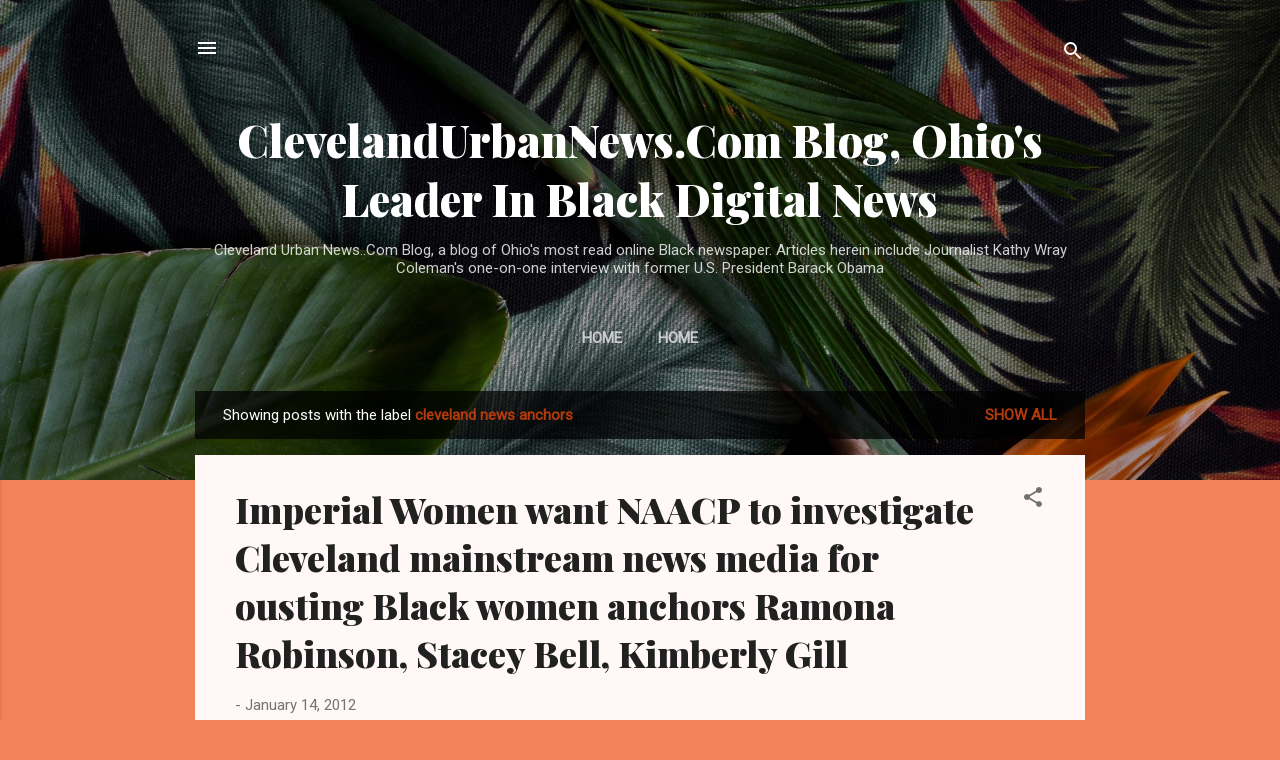

--- FILE ---
content_type: text/html; charset=UTF-8
request_url: https://www.kathywraycolemanonlinenewsblog.com/search/label/cleveland%20news%20anchors
body_size: 107726
content:
<!DOCTYPE html>
<html dir='ltr' lang='en'>
<head>
<meta content='width=device-width, initial-scale=1' name='viewport'/>
<title>ClevelandUrbanNews.Com Blog, Ohio&#39;s Leader In Black Digital News</title>
<meta content='text/html; charset=UTF-8' http-equiv='Content-Type'/>
<!-- Chrome, Firefox OS and Opera -->
<meta content='#f2825a' name='theme-color'/>
<!-- Windows Phone -->
<meta content='#f2825a' name='msapplication-navbutton-color'/>
<meta content='blogger' name='generator'/>
<link href='https://www.kathywraycolemanonlinenewsblog.com/favicon.ico' rel='icon' type='image/x-icon'/>
<link href='https://www.kathywraycolemanonlinenewsblog.com/search/label/cleveland%20news%20anchors' rel='canonical'/>
<link rel="alternate" type="application/atom+xml" title="ClevelandUrbanNews.Com Blog, Ohio&#39;s Leader In Black Digital News - Atom" href="https://www.kathywraycolemanonlinenewsblog.com/feeds/posts/default" />
<link rel="alternate" type="application/rss+xml" title="ClevelandUrbanNews.Com Blog, Ohio&#39;s Leader In Black Digital News - RSS" href="https://www.kathywraycolemanonlinenewsblog.com/feeds/posts/default?alt=rss" />
<link rel="service.post" type="application/atom+xml" title="ClevelandUrbanNews.Com Blog, Ohio&#39;s Leader In Black Digital News - Atom" href="https://www.blogger.com/feeds/419689552238555726/posts/default" />
<link rel="me" href="https://www.blogger.com/profile/13388336333262412240" />
<!--Can't find substitution for tag [blog.ieCssRetrofitLinks]-->
<meta content='A blog of current and archived news of Cleveland Urban News.Com, Ohio&#39;s most read online Black newspaper with national political news and local news' name='description'/>
<meta content='https://www.kathywraycolemanonlinenewsblog.com/search/label/cleveland%20news%20anchors' property='og:url'/>
<meta content='ClevelandUrbanNews.Com Blog, Ohio&#39;s Leader In Black Digital News' property='og:title'/>
<meta content='A blog of current and archived news of Cleveland Urban News.Com, Ohio&#39;s most read online Black newspaper with national political news and local news' property='og:description'/>
<meta content='https://blogger.googleusercontent.com/img/b/R29vZ2xl/AVvXsEilU_7UoC5KbjGEVt-OpiJ6GpmUNjQJH_5UtkH8UqcDgE1rBQOnpBdkr6k7ETFcUDPumZyjIfEUiCcdTvBynkUAschJrqPqTX2Ie-SDHPGNXVf4Qf2MQTRhmsUQxinvt3dnX5L6rllDHzY/w1200-h630-p-k-no-nu/ramona+robinson.jpg' property='og:image'/>
<style type='text/css'>@font-face{font-family:'Playfair Display';font-style:normal;font-weight:900;font-display:swap;src:url(//fonts.gstatic.com/s/playfairdisplay/v40/nuFvD-vYSZviVYUb_rj3ij__anPXJzDwcbmjWBN2PKfsunDTbtPK-F2qC0usEw.woff2)format('woff2');unicode-range:U+0301,U+0400-045F,U+0490-0491,U+04B0-04B1,U+2116;}@font-face{font-family:'Playfair Display';font-style:normal;font-weight:900;font-display:swap;src:url(//fonts.gstatic.com/s/playfairdisplay/v40/nuFvD-vYSZviVYUb_rj3ij__anPXJzDwcbmjWBN2PKfsunDYbtPK-F2qC0usEw.woff2)format('woff2');unicode-range:U+0102-0103,U+0110-0111,U+0128-0129,U+0168-0169,U+01A0-01A1,U+01AF-01B0,U+0300-0301,U+0303-0304,U+0308-0309,U+0323,U+0329,U+1EA0-1EF9,U+20AB;}@font-face{font-family:'Playfair Display';font-style:normal;font-weight:900;font-display:swap;src:url(//fonts.gstatic.com/s/playfairdisplay/v40/nuFvD-vYSZviVYUb_rj3ij__anPXJzDwcbmjWBN2PKfsunDZbtPK-F2qC0usEw.woff2)format('woff2');unicode-range:U+0100-02BA,U+02BD-02C5,U+02C7-02CC,U+02CE-02D7,U+02DD-02FF,U+0304,U+0308,U+0329,U+1D00-1DBF,U+1E00-1E9F,U+1EF2-1EFF,U+2020,U+20A0-20AB,U+20AD-20C0,U+2113,U+2C60-2C7F,U+A720-A7FF;}@font-face{font-family:'Playfair Display';font-style:normal;font-weight:900;font-display:swap;src:url(//fonts.gstatic.com/s/playfairdisplay/v40/nuFvD-vYSZviVYUb_rj3ij__anPXJzDwcbmjWBN2PKfsunDXbtPK-F2qC0s.woff2)format('woff2');unicode-range:U+0000-00FF,U+0131,U+0152-0153,U+02BB-02BC,U+02C6,U+02DA,U+02DC,U+0304,U+0308,U+0329,U+2000-206F,U+20AC,U+2122,U+2191,U+2193,U+2212,U+2215,U+FEFF,U+FFFD;}@font-face{font-family:'Roboto';font-style:italic;font-weight:300;font-stretch:100%;font-display:swap;src:url(//fonts.gstatic.com/s/roboto/v50/KFOKCnqEu92Fr1Mu53ZEC9_Vu3r1gIhOszmOClHrs6ljXfMMLt_QuAX-k3Yi128m0kN2.woff2)format('woff2');unicode-range:U+0460-052F,U+1C80-1C8A,U+20B4,U+2DE0-2DFF,U+A640-A69F,U+FE2E-FE2F;}@font-face{font-family:'Roboto';font-style:italic;font-weight:300;font-stretch:100%;font-display:swap;src:url(//fonts.gstatic.com/s/roboto/v50/KFOKCnqEu92Fr1Mu53ZEC9_Vu3r1gIhOszmOClHrs6ljXfMMLt_QuAz-k3Yi128m0kN2.woff2)format('woff2');unicode-range:U+0301,U+0400-045F,U+0490-0491,U+04B0-04B1,U+2116;}@font-face{font-family:'Roboto';font-style:italic;font-weight:300;font-stretch:100%;font-display:swap;src:url(//fonts.gstatic.com/s/roboto/v50/KFOKCnqEu92Fr1Mu53ZEC9_Vu3r1gIhOszmOClHrs6ljXfMMLt_QuAT-k3Yi128m0kN2.woff2)format('woff2');unicode-range:U+1F00-1FFF;}@font-face{font-family:'Roboto';font-style:italic;font-weight:300;font-stretch:100%;font-display:swap;src:url(//fonts.gstatic.com/s/roboto/v50/KFOKCnqEu92Fr1Mu53ZEC9_Vu3r1gIhOszmOClHrs6ljXfMMLt_QuAv-k3Yi128m0kN2.woff2)format('woff2');unicode-range:U+0370-0377,U+037A-037F,U+0384-038A,U+038C,U+038E-03A1,U+03A3-03FF;}@font-face{font-family:'Roboto';font-style:italic;font-weight:300;font-stretch:100%;font-display:swap;src:url(//fonts.gstatic.com/s/roboto/v50/KFOKCnqEu92Fr1Mu53ZEC9_Vu3r1gIhOszmOClHrs6ljXfMMLt_QuHT-k3Yi128m0kN2.woff2)format('woff2');unicode-range:U+0302-0303,U+0305,U+0307-0308,U+0310,U+0312,U+0315,U+031A,U+0326-0327,U+032C,U+032F-0330,U+0332-0333,U+0338,U+033A,U+0346,U+034D,U+0391-03A1,U+03A3-03A9,U+03B1-03C9,U+03D1,U+03D5-03D6,U+03F0-03F1,U+03F4-03F5,U+2016-2017,U+2034-2038,U+203C,U+2040,U+2043,U+2047,U+2050,U+2057,U+205F,U+2070-2071,U+2074-208E,U+2090-209C,U+20D0-20DC,U+20E1,U+20E5-20EF,U+2100-2112,U+2114-2115,U+2117-2121,U+2123-214F,U+2190,U+2192,U+2194-21AE,U+21B0-21E5,U+21F1-21F2,U+21F4-2211,U+2213-2214,U+2216-22FF,U+2308-230B,U+2310,U+2319,U+231C-2321,U+2336-237A,U+237C,U+2395,U+239B-23B7,U+23D0,U+23DC-23E1,U+2474-2475,U+25AF,U+25B3,U+25B7,U+25BD,U+25C1,U+25CA,U+25CC,U+25FB,U+266D-266F,U+27C0-27FF,U+2900-2AFF,U+2B0E-2B11,U+2B30-2B4C,U+2BFE,U+3030,U+FF5B,U+FF5D,U+1D400-1D7FF,U+1EE00-1EEFF;}@font-face{font-family:'Roboto';font-style:italic;font-weight:300;font-stretch:100%;font-display:swap;src:url(//fonts.gstatic.com/s/roboto/v50/KFOKCnqEu92Fr1Mu53ZEC9_Vu3r1gIhOszmOClHrs6ljXfMMLt_QuGb-k3Yi128m0kN2.woff2)format('woff2');unicode-range:U+0001-000C,U+000E-001F,U+007F-009F,U+20DD-20E0,U+20E2-20E4,U+2150-218F,U+2190,U+2192,U+2194-2199,U+21AF,U+21E6-21F0,U+21F3,U+2218-2219,U+2299,U+22C4-22C6,U+2300-243F,U+2440-244A,U+2460-24FF,U+25A0-27BF,U+2800-28FF,U+2921-2922,U+2981,U+29BF,U+29EB,U+2B00-2BFF,U+4DC0-4DFF,U+FFF9-FFFB,U+10140-1018E,U+10190-1019C,U+101A0,U+101D0-101FD,U+102E0-102FB,U+10E60-10E7E,U+1D2C0-1D2D3,U+1D2E0-1D37F,U+1F000-1F0FF,U+1F100-1F1AD,U+1F1E6-1F1FF,U+1F30D-1F30F,U+1F315,U+1F31C,U+1F31E,U+1F320-1F32C,U+1F336,U+1F378,U+1F37D,U+1F382,U+1F393-1F39F,U+1F3A7-1F3A8,U+1F3AC-1F3AF,U+1F3C2,U+1F3C4-1F3C6,U+1F3CA-1F3CE,U+1F3D4-1F3E0,U+1F3ED,U+1F3F1-1F3F3,U+1F3F5-1F3F7,U+1F408,U+1F415,U+1F41F,U+1F426,U+1F43F,U+1F441-1F442,U+1F444,U+1F446-1F449,U+1F44C-1F44E,U+1F453,U+1F46A,U+1F47D,U+1F4A3,U+1F4B0,U+1F4B3,U+1F4B9,U+1F4BB,U+1F4BF,U+1F4C8-1F4CB,U+1F4D6,U+1F4DA,U+1F4DF,U+1F4E3-1F4E6,U+1F4EA-1F4ED,U+1F4F7,U+1F4F9-1F4FB,U+1F4FD-1F4FE,U+1F503,U+1F507-1F50B,U+1F50D,U+1F512-1F513,U+1F53E-1F54A,U+1F54F-1F5FA,U+1F610,U+1F650-1F67F,U+1F687,U+1F68D,U+1F691,U+1F694,U+1F698,U+1F6AD,U+1F6B2,U+1F6B9-1F6BA,U+1F6BC,U+1F6C6-1F6CF,U+1F6D3-1F6D7,U+1F6E0-1F6EA,U+1F6F0-1F6F3,U+1F6F7-1F6FC,U+1F700-1F7FF,U+1F800-1F80B,U+1F810-1F847,U+1F850-1F859,U+1F860-1F887,U+1F890-1F8AD,U+1F8B0-1F8BB,U+1F8C0-1F8C1,U+1F900-1F90B,U+1F93B,U+1F946,U+1F984,U+1F996,U+1F9E9,U+1FA00-1FA6F,U+1FA70-1FA7C,U+1FA80-1FA89,U+1FA8F-1FAC6,U+1FACE-1FADC,U+1FADF-1FAE9,U+1FAF0-1FAF8,U+1FB00-1FBFF;}@font-face{font-family:'Roboto';font-style:italic;font-weight:300;font-stretch:100%;font-display:swap;src:url(//fonts.gstatic.com/s/roboto/v50/KFOKCnqEu92Fr1Mu53ZEC9_Vu3r1gIhOszmOClHrs6ljXfMMLt_QuAf-k3Yi128m0kN2.woff2)format('woff2');unicode-range:U+0102-0103,U+0110-0111,U+0128-0129,U+0168-0169,U+01A0-01A1,U+01AF-01B0,U+0300-0301,U+0303-0304,U+0308-0309,U+0323,U+0329,U+1EA0-1EF9,U+20AB;}@font-face{font-family:'Roboto';font-style:italic;font-weight:300;font-stretch:100%;font-display:swap;src:url(//fonts.gstatic.com/s/roboto/v50/KFOKCnqEu92Fr1Mu53ZEC9_Vu3r1gIhOszmOClHrs6ljXfMMLt_QuAb-k3Yi128m0kN2.woff2)format('woff2');unicode-range:U+0100-02BA,U+02BD-02C5,U+02C7-02CC,U+02CE-02D7,U+02DD-02FF,U+0304,U+0308,U+0329,U+1D00-1DBF,U+1E00-1E9F,U+1EF2-1EFF,U+2020,U+20A0-20AB,U+20AD-20C0,U+2113,U+2C60-2C7F,U+A720-A7FF;}@font-face{font-family:'Roboto';font-style:italic;font-weight:300;font-stretch:100%;font-display:swap;src:url(//fonts.gstatic.com/s/roboto/v50/KFOKCnqEu92Fr1Mu53ZEC9_Vu3r1gIhOszmOClHrs6ljXfMMLt_QuAj-k3Yi128m0g.woff2)format('woff2');unicode-range:U+0000-00FF,U+0131,U+0152-0153,U+02BB-02BC,U+02C6,U+02DA,U+02DC,U+0304,U+0308,U+0329,U+2000-206F,U+20AC,U+2122,U+2191,U+2193,U+2212,U+2215,U+FEFF,U+FFFD;}@font-face{font-family:'Roboto';font-style:normal;font-weight:400;font-stretch:100%;font-display:swap;src:url(//fonts.gstatic.com/s/roboto/v50/KFOMCnqEu92Fr1ME7kSn66aGLdTylUAMQXC89YmC2DPNWubEbVmZiAr0klQmz24O0g.woff2)format('woff2');unicode-range:U+0460-052F,U+1C80-1C8A,U+20B4,U+2DE0-2DFF,U+A640-A69F,U+FE2E-FE2F;}@font-face{font-family:'Roboto';font-style:normal;font-weight:400;font-stretch:100%;font-display:swap;src:url(//fonts.gstatic.com/s/roboto/v50/KFOMCnqEu92Fr1ME7kSn66aGLdTylUAMQXC89YmC2DPNWubEbVmQiAr0klQmz24O0g.woff2)format('woff2');unicode-range:U+0301,U+0400-045F,U+0490-0491,U+04B0-04B1,U+2116;}@font-face{font-family:'Roboto';font-style:normal;font-weight:400;font-stretch:100%;font-display:swap;src:url(//fonts.gstatic.com/s/roboto/v50/KFOMCnqEu92Fr1ME7kSn66aGLdTylUAMQXC89YmC2DPNWubEbVmYiAr0klQmz24O0g.woff2)format('woff2');unicode-range:U+1F00-1FFF;}@font-face{font-family:'Roboto';font-style:normal;font-weight:400;font-stretch:100%;font-display:swap;src:url(//fonts.gstatic.com/s/roboto/v50/KFOMCnqEu92Fr1ME7kSn66aGLdTylUAMQXC89YmC2DPNWubEbVmXiAr0klQmz24O0g.woff2)format('woff2');unicode-range:U+0370-0377,U+037A-037F,U+0384-038A,U+038C,U+038E-03A1,U+03A3-03FF;}@font-face{font-family:'Roboto';font-style:normal;font-weight:400;font-stretch:100%;font-display:swap;src:url(//fonts.gstatic.com/s/roboto/v50/KFOMCnqEu92Fr1ME7kSn66aGLdTylUAMQXC89YmC2DPNWubEbVnoiAr0klQmz24O0g.woff2)format('woff2');unicode-range:U+0302-0303,U+0305,U+0307-0308,U+0310,U+0312,U+0315,U+031A,U+0326-0327,U+032C,U+032F-0330,U+0332-0333,U+0338,U+033A,U+0346,U+034D,U+0391-03A1,U+03A3-03A9,U+03B1-03C9,U+03D1,U+03D5-03D6,U+03F0-03F1,U+03F4-03F5,U+2016-2017,U+2034-2038,U+203C,U+2040,U+2043,U+2047,U+2050,U+2057,U+205F,U+2070-2071,U+2074-208E,U+2090-209C,U+20D0-20DC,U+20E1,U+20E5-20EF,U+2100-2112,U+2114-2115,U+2117-2121,U+2123-214F,U+2190,U+2192,U+2194-21AE,U+21B0-21E5,U+21F1-21F2,U+21F4-2211,U+2213-2214,U+2216-22FF,U+2308-230B,U+2310,U+2319,U+231C-2321,U+2336-237A,U+237C,U+2395,U+239B-23B7,U+23D0,U+23DC-23E1,U+2474-2475,U+25AF,U+25B3,U+25B7,U+25BD,U+25C1,U+25CA,U+25CC,U+25FB,U+266D-266F,U+27C0-27FF,U+2900-2AFF,U+2B0E-2B11,U+2B30-2B4C,U+2BFE,U+3030,U+FF5B,U+FF5D,U+1D400-1D7FF,U+1EE00-1EEFF;}@font-face{font-family:'Roboto';font-style:normal;font-weight:400;font-stretch:100%;font-display:swap;src:url(//fonts.gstatic.com/s/roboto/v50/KFOMCnqEu92Fr1ME7kSn66aGLdTylUAMQXC89YmC2DPNWubEbVn6iAr0klQmz24O0g.woff2)format('woff2');unicode-range:U+0001-000C,U+000E-001F,U+007F-009F,U+20DD-20E0,U+20E2-20E4,U+2150-218F,U+2190,U+2192,U+2194-2199,U+21AF,U+21E6-21F0,U+21F3,U+2218-2219,U+2299,U+22C4-22C6,U+2300-243F,U+2440-244A,U+2460-24FF,U+25A0-27BF,U+2800-28FF,U+2921-2922,U+2981,U+29BF,U+29EB,U+2B00-2BFF,U+4DC0-4DFF,U+FFF9-FFFB,U+10140-1018E,U+10190-1019C,U+101A0,U+101D0-101FD,U+102E0-102FB,U+10E60-10E7E,U+1D2C0-1D2D3,U+1D2E0-1D37F,U+1F000-1F0FF,U+1F100-1F1AD,U+1F1E6-1F1FF,U+1F30D-1F30F,U+1F315,U+1F31C,U+1F31E,U+1F320-1F32C,U+1F336,U+1F378,U+1F37D,U+1F382,U+1F393-1F39F,U+1F3A7-1F3A8,U+1F3AC-1F3AF,U+1F3C2,U+1F3C4-1F3C6,U+1F3CA-1F3CE,U+1F3D4-1F3E0,U+1F3ED,U+1F3F1-1F3F3,U+1F3F5-1F3F7,U+1F408,U+1F415,U+1F41F,U+1F426,U+1F43F,U+1F441-1F442,U+1F444,U+1F446-1F449,U+1F44C-1F44E,U+1F453,U+1F46A,U+1F47D,U+1F4A3,U+1F4B0,U+1F4B3,U+1F4B9,U+1F4BB,U+1F4BF,U+1F4C8-1F4CB,U+1F4D6,U+1F4DA,U+1F4DF,U+1F4E3-1F4E6,U+1F4EA-1F4ED,U+1F4F7,U+1F4F9-1F4FB,U+1F4FD-1F4FE,U+1F503,U+1F507-1F50B,U+1F50D,U+1F512-1F513,U+1F53E-1F54A,U+1F54F-1F5FA,U+1F610,U+1F650-1F67F,U+1F687,U+1F68D,U+1F691,U+1F694,U+1F698,U+1F6AD,U+1F6B2,U+1F6B9-1F6BA,U+1F6BC,U+1F6C6-1F6CF,U+1F6D3-1F6D7,U+1F6E0-1F6EA,U+1F6F0-1F6F3,U+1F6F7-1F6FC,U+1F700-1F7FF,U+1F800-1F80B,U+1F810-1F847,U+1F850-1F859,U+1F860-1F887,U+1F890-1F8AD,U+1F8B0-1F8BB,U+1F8C0-1F8C1,U+1F900-1F90B,U+1F93B,U+1F946,U+1F984,U+1F996,U+1F9E9,U+1FA00-1FA6F,U+1FA70-1FA7C,U+1FA80-1FA89,U+1FA8F-1FAC6,U+1FACE-1FADC,U+1FADF-1FAE9,U+1FAF0-1FAF8,U+1FB00-1FBFF;}@font-face{font-family:'Roboto';font-style:normal;font-weight:400;font-stretch:100%;font-display:swap;src:url(//fonts.gstatic.com/s/roboto/v50/KFOMCnqEu92Fr1ME7kSn66aGLdTylUAMQXC89YmC2DPNWubEbVmbiAr0klQmz24O0g.woff2)format('woff2');unicode-range:U+0102-0103,U+0110-0111,U+0128-0129,U+0168-0169,U+01A0-01A1,U+01AF-01B0,U+0300-0301,U+0303-0304,U+0308-0309,U+0323,U+0329,U+1EA0-1EF9,U+20AB;}@font-face{font-family:'Roboto';font-style:normal;font-weight:400;font-stretch:100%;font-display:swap;src:url(//fonts.gstatic.com/s/roboto/v50/KFOMCnqEu92Fr1ME7kSn66aGLdTylUAMQXC89YmC2DPNWubEbVmaiAr0klQmz24O0g.woff2)format('woff2');unicode-range:U+0100-02BA,U+02BD-02C5,U+02C7-02CC,U+02CE-02D7,U+02DD-02FF,U+0304,U+0308,U+0329,U+1D00-1DBF,U+1E00-1E9F,U+1EF2-1EFF,U+2020,U+20A0-20AB,U+20AD-20C0,U+2113,U+2C60-2C7F,U+A720-A7FF;}@font-face{font-family:'Roboto';font-style:normal;font-weight:400;font-stretch:100%;font-display:swap;src:url(//fonts.gstatic.com/s/roboto/v50/KFOMCnqEu92Fr1ME7kSn66aGLdTylUAMQXC89YmC2DPNWubEbVmUiAr0klQmz24.woff2)format('woff2');unicode-range:U+0000-00FF,U+0131,U+0152-0153,U+02BB-02BC,U+02C6,U+02DA,U+02DC,U+0304,U+0308,U+0329,U+2000-206F,U+20AC,U+2122,U+2191,U+2193,U+2212,U+2215,U+FEFF,U+FFFD;}</style>
<style id='page-skin-1' type='text/css'><!--
/*! normalize.css v3.0.1 | MIT License | git.io/normalize */html{font-family:sans-serif;-ms-text-size-adjust:100%;-webkit-text-size-adjust:100%}body{margin:0}article,aside,details,figcaption,figure,footer,header,hgroup,main,nav,section,summary{display:block}audio,canvas,progress,video{display:inline-block;vertical-align:baseline}audio:not([controls]){display:none;height:0}[hidden],template{display:none}a{background:transparent}a:active,a:hover{outline:0}abbr[title]{border-bottom:1px dotted}b,strong{font-weight:bold}dfn{font-style:italic}h1{font-size:2em;margin:.67em 0}mark{background:#ff0;color:#000}small{font-size:80%}sub,sup{font-size:75%;line-height:0;position:relative;vertical-align:baseline}sup{top:-0.5em}sub{bottom:-0.25em}img{border:0}svg:not(:root){overflow:hidden}figure{margin:1em 40px}hr{-moz-box-sizing:content-box;box-sizing:content-box;height:0}pre{overflow:auto}code,kbd,pre,samp{font-family:monospace,monospace;font-size:1em}button,input,optgroup,select,textarea{color:inherit;font:inherit;margin:0}button{overflow:visible}button,select{text-transform:none}button,html input[type="button"],input[type="reset"],input[type="submit"]{-webkit-appearance:button;cursor:pointer}button[disabled],html input[disabled]{cursor:default}button::-moz-focus-inner,input::-moz-focus-inner{border:0;padding:0}input{line-height:normal}input[type="checkbox"],input[type="radio"]{box-sizing:border-box;padding:0}input[type="number"]::-webkit-inner-spin-button,input[type="number"]::-webkit-outer-spin-button{height:auto}input[type="search"]{-webkit-appearance:textfield;-moz-box-sizing:content-box;-webkit-box-sizing:content-box;box-sizing:content-box}input[type="search"]::-webkit-search-cancel-button,input[type="search"]::-webkit-search-decoration{-webkit-appearance:none}fieldset{border:1px solid #c0c0c0;margin:0 2px;padding:.35em .625em .75em}legend{border:0;padding:0}textarea{overflow:auto}optgroup{font-weight:bold}table{border-collapse:collapse;border-spacing:0}td,th{padding:0}
/*!************************************************
* Blogger Template Style
* Name: Contempo
**************************************************/
body{
overflow-wrap:break-word;
word-break:break-word;
word-wrap:break-word
}
.hidden{
display:none
}
.invisible{
visibility:hidden
}
.container::after,.float-container::after{
clear:both;
content:"";
display:table
}
.clearboth{
clear:both
}
#comments .comment .comment-actions,.subscribe-popup .FollowByEmail .follow-by-email-submit,.widget.Profile .profile-link,.widget.Profile .profile-link.visit-profile{
background:0 0;
border:0;
box-shadow:none;
color:#B33a0d;
cursor:pointer;
font-size:14px;
font-weight:700;
outline:0;
text-decoration:none;
text-transform:uppercase;
width:auto
}
.dim-overlay{
background-color:rgba(0,0,0,.54);
height:100vh;
left:0;
position:fixed;
top:0;
width:100%
}
#sharing-dim-overlay{
background-color:transparent
}
input::-ms-clear{
display:none
}
.blogger-logo,.svg-icon-24.blogger-logo{
fill:#ff9800;
opacity:1
}
.loading-spinner-large{
-webkit-animation:mspin-rotate 1.568s infinite linear;
animation:mspin-rotate 1.568s infinite linear;
height:48px;
overflow:hidden;
position:absolute;
width:48px;
z-index:200
}
.loading-spinner-large>div{
-webkit-animation:mspin-revrot 5332ms infinite steps(4);
animation:mspin-revrot 5332ms infinite steps(4)
}
.loading-spinner-large>div>div{
-webkit-animation:mspin-singlecolor-large-film 1333ms infinite steps(81);
animation:mspin-singlecolor-large-film 1333ms infinite steps(81);
background-size:100%;
height:48px;
width:3888px
}
.mspin-black-large>div>div,.mspin-grey_54-large>div>div{
background-image:url(https://www.blogblog.com/indie/mspin_black_large.svg)
}
.mspin-white-large>div>div{
background-image:url(https://www.blogblog.com/indie/mspin_white_large.svg)
}
.mspin-grey_54-large{
opacity:.54
}
@-webkit-keyframes mspin-singlecolor-large-film{
from{
-webkit-transform:translateX(0);
transform:translateX(0)
}
to{
-webkit-transform:translateX(-3888px);
transform:translateX(-3888px)
}
}
@keyframes mspin-singlecolor-large-film{
from{
-webkit-transform:translateX(0);
transform:translateX(0)
}
to{
-webkit-transform:translateX(-3888px);
transform:translateX(-3888px)
}
}
@-webkit-keyframes mspin-rotate{
from{
-webkit-transform:rotate(0);
transform:rotate(0)
}
to{
-webkit-transform:rotate(360deg);
transform:rotate(360deg)
}
}
@keyframes mspin-rotate{
from{
-webkit-transform:rotate(0);
transform:rotate(0)
}
to{
-webkit-transform:rotate(360deg);
transform:rotate(360deg)
}
}
@-webkit-keyframes mspin-revrot{
from{
-webkit-transform:rotate(0);
transform:rotate(0)
}
to{
-webkit-transform:rotate(-360deg);
transform:rotate(-360deg)
}
}
@keyframes mspin-revrot{
from{
-webkit-transform:rotate(0);
transform:rotate(0)
}
to{
-webkit-transform:rotate(-360deg);
transform:rotate(-360deg)
}
}
.skip-navigation{
background-color:#fff;
box-sizing:border-box;
color:#000;
display:block;
height:0;
left:0;
line-height:50px;
overflow:hidden;
padding-top:0;
position:fixed;
text-align:center;
top:0;
-webkit-transition:box-shadow .3s,height .3s,padding-top .3s;
transition:box-shadow .3s,height .3s,padding-top .3s;
width:100%;
z-index:900
}
.skip-navigation:focus{
box-shadow:0 4px 5px 0 rgba(0,0,0,.14),0 1px 10px 0 rgba(0,0,0,.12),0 2px 4px -1px rgba(0,0,0,.2);
height:50px
}
#main{
outline:0
}
.main-heading{
position:absolute;
clip:rect(1px,1px,1px,1px);
padding:0;
border:0;
height:1px;
width:1px;
overflow:hidden
}
.Attribution{
margin-top:1em;
text-align:center
}
.Attribution .blogger img,.Attribution .blogger svg{
vertical-align:bottom
}
.Attribution .blogger img{
margin-right:.5em
}
.Attribution div{
line-height:24px;
margin-top:.5em
}
.Attribution .copyright,.Attribution .image-attribution{
font-size:.7em;
margin-top:1.5em
}
.BLOG_mobile_video_class{
display:none
}
.bg-photo{
background-attachment:scroll!important
}
body .CSS_LIGHTBOX{
z-index:900
}
.extendable .show-less,.extendable .show-more{
border-color:#B33a0d;
color:#B33a0d;
margin-top:8px
}
.extendable .show-less.hidden,.extendable .show-more.hidden{
display:none
}
.inline-ad{
display:none;
max-width:100%;
overflow:hidden
}
.adsbygoogle{
display:block
}
#cookieChoiceInfo{
bottom:0;
top:auto
}
iframe.b-hbp-video{
border:0
}
.post-body img{
max-width:100%
}
.post-body iframe{
max-width:100%
}
.post-body a[imageanchor="1"]{
display:inline-block
}
.byline{
margin-right:1em
}
.byline:last-child{
margin-right:0
}
.link-copied-dialog{
max-width:520px;
outline:0
}
.link-copied-dialog .modal-dialog-buttons{
margin-top:8px
}
.link-copied-dialog .goog-buttonset-default{
background:0 0;
border:0
}
.link-copied-dialog .goog-buttonset-default:focus{
outline:0
}
.paging-control-container{
margin-bottom:16px
}
.paging-control-container .paging-control{
display:inline-block
}
.paging-control-container .comment-range-text::after,.paging-control-container .paging-control{
color:#B33a0d
}
.paging-control-container .comment-range-text,.paging-control-container .paging-control{
margin-right:8px
}
.paging-control-container .comment-range-text::after,.paging-control-container .paging-control::after{
content:"\b7";
cursor:default;
padding-left:8px;
pointer-events:none
}
.paging-control-container .comment-range-text:last-child::after,.paging-control-container .paging-control:last-child::after{
content:none
}
.byline.reactions iframe{
height:20px
}
.b-notification{
color:#000;
background-color:#fff;
border-bottom:solid 1px #000;
box-sizing:border-box;
padding:16px 32px;
text-align:center
}
.b-notification.visible{
-webkit-transition:margin-top .3s cubic-bezier(.4,0,.2,1);
transition:margin-top .3s cubic-bezier(.4,0,.2,1)
}
.b-notification.invisible{
position:absolute
}
.b-notification-close{
position:absolute;
right:8px;
top:8px
}
.no-posts-message{
line-height:40px;
text-align:center
}
@media screen and (max-width:800px){
body.item-view .post-body a[imageanchor="1"][style*="float: left;"],body.item-view .post-body a[imageanchor="1"][style*="float: right;"]{
float:none!important;
clear:none!important
}
body.item-view .post-body a[imageanchor="1"] img{
display:block;
height:auto;
margin:0 auto
}
body.item-view .post-body>.separator:first-child>a[imageanchor="1"]:first-child{
margin-top:20px
}
.post-body a[imageanchor]{
display:block
}
body.item-view .post-body a[imageanchor="1"]{
margin-left:0!important;
margin-right:0!important
}
body.item-view .post-body a[imageanchor="1"]+a[imageanchor="1"]{
margin-top:16px
}
}
.item-control{
display:none
}
#comments{
border-top:1px dashed rgba(0,0,0,.54);
margin-top:20px;
padding:20px
}
#comments .comment-thread ol{
margin:0;
padding-left:0;
padding-left:0
}
#comments .comment .comment-replybox-single,#comments .comment-thread .comment-replies{
margin-left:60px
}
#comments .comment-thread .thread-count{
display:none
}
#comments .comment{
list-style-type:none;
padding:0 0 30px;
position:relative
}
#comments .comment .comment{
padding-bottom:8px
}
.comment .avatar-image-container{
position:absolute
}
.comment .avatar-image-container img{
border-radius:50%
}
.avatar-image-container svg,.comment .avatar-image-container .avatar-icon{
border-radius:50%;
border:solid 1px #707070;
box-sizing:border-box;
fill:#707070;
height:35px;
margin:0;
padding:7px;
width:35px
}
.comment .comment-block{
margin-top:10px;
margin-left:60px;
padding-bottom:0
}
#comments .comment-author-header-wrapper{
margin-left:40px
}
#comments .comment .thread-expanded .comment-block{
padding-bottom:20px
}
#comments .comment .comment-header .user,#comments .comment .comment-header .user a{
color:#212121;
font-style:normal;
font-weight:700
}
#comments .comment .comment-actions{
bottom:0;
margin-bottom:15px;
position:absolute
}
#comments .comment .comment-actions>*{
margin-right:8px
}
#comments .comment .comment-header .datetime{
bottom:0;
color:rgba(33,33,33,.54);
display:inline-block;
font-size:13px;
font-style:italic;
margin-left:8px
}
#comments .comment .comment-footer .comment-timestamp a,#comments .comment .comment-header .datetime a{
color:rgba(33,33,33,.54)
}
#comments .comment .comment-content,.comment .comment-body{
margin-top:12px;
word-break:break-word
}
.comment-body{
margin-bottom:12px
}
#comments.embed[data-num-comments="0"]{
border:0;
margin-top:0;
padding-top:0
}
#comments.embed[data-num-comments="0"] #comment-post-message,#comments.embed[data-num-comments="0"] div.comment-form>p,#comments.embed[data-num-comments="0"] p.comment-footer{
display:none
}
#comment-editor-src{
display:none
}
.comments .comments-content .loadmore.loaded{
max-height:0;
opacity:0;
overflow:hidden
}
.extendable .remaining-items{
height:0;
overflow:hidden;
-webkit-transition:height .3s cubic-bezier(.4,0,.2,1);
transition:height .3s cubic-bezier(.4,0,.2,1)
}
.extendable .remaining-items.expanded{
height:auto
}
.svg-icon-24,.svg-icon-24-button{
cursor:pointer;
height:24px;
width:24px;
min-width:24px
}
.touch-icon{
margin:-12px;
padding:12px
}
.touch-icon:active,.touch-icon:focus{
background-color:rgba(153,153,153,.4);
border-radius:50%
}
svg:not(:root).touch-icon{
overflow:visible
}
html[dir=rtl] .rtl-reversible-icon{
-webkit-transform:scaleX(-1);
-ms-transform:scaleX(-1);
transform:scaleX(-1)
}
.svg-icon-24-button,.touch-icon-button{
background:0 0;
border:0;
margin:0;
outline:0;
padding:0
}
.touch-icon-button .touch-icon:active,.touch-icon-button .touch-icon:focus{
background-color:transparent
}
.touch-icon-button:active .touch-icon,.touch-icon-button:focus .touch-icon{
background-color:rgba(153,153,153,.4);
border-radius:50%
}
.Profile .default-avatar-wrapper .avatar-icon{
border-radius:50%;
border:solid 1px #707070;
box-sizing:border-box;
fill:#707070;
margin:0
}
.Profile .individual .default-avatar-wrapper .avatar-icon{
padding:25px
}
.Profile .individual .avatar-icon,.Profile .individual .profile-img{
height:120px;
width:120px
}
.Profile .team .default-avatar-wrapper .avatar-icon{
padding:8px
}
.Profile .team .avatar-icon,.Profile .team .default-avatar-wrapper,.Profile .team .profile-img{
height:40px;
width:40px
}
.snippet-container{
margin:0;
position:relative;
overflow:hidden
}
.snippet-fade{
bottom:0;
box-sizing:border-box;
position:absolute;
width:96px
}
.snippet-fade{
right:0
}
.snippet-fade:after{
content:"\2026"
}
.snippet-fade:after{
float:right
}
.post-bottom{
-webkit-box-align:center;
-webkit-align-items:center;
-ms-flex-align:center;
align-items:center;
display:-webkit-box;
display:-webkit-flex;
display:-ms-flexbox;
display:flex;
-webkit-flex-wrap:wrap;
-ms-flex-wrap:wrap;
flex-wrap:wrap
}
.post-footer{
-webkit-box-flex:1;
-webkit-flex:1 1 auto;
-ms-flex:1 1 auto;
flex:1 1 auto;
-webkit-flex-wrap:wrap;
-ms-flex-wrap:wrap;
flex-wrap:wrap;
-webkit-box-ordinal-group:2;
-webkit-order:1;
-ms-flex-order:1;
order:1
}
.post-footer>*{
-webkit-box-flex:0;
-webkit-flex:0 1 auto;
-ms-flex:0 1 auto;
flex:0 1 auto
}
.post-footer .byline:last-child{
margin-right:1em
}
.jump-link{
-webkit-box-flex:0;
-webkit-flex:0 0 auto;
-ms-flex:0 0 auto;
flex:0 0 auto;
-webkit-box-ordinal-group:3;
-webkit-order:2;
-ms-flex-order:2;
order:2
}
.centered-top-container.sticky{
left:0;
position:fixed;
right:0;
top:0;
width:auto;
z-index:50;
-webkit-transition-property:opacity,-webkit-transform;
transition-property:opacity,-webkit-transform;
transition-property:transform,opacity;
transition-property:transform,opacity,-webkit-transform;
-webkit-transition-duration:.2s;
transition-duration:.2s;
-webkit-transition-timing-function:cubic-bezier(.4,0,.2,1);
transition-timing-function:cubic-bezier(.4,0,.2,1)
}
.centered-top-placeholder{
display:none
}
.collapsed-header .centered-top-placeholder{
display:block
}
.centered-top-container .Header .replaced h1,.centered-top-placeholder .Header .replaced h1{
display:none
}
.centered-top-container.sticky .Header .replaced h1{
display:block
}
.centered-top-container.sticky .Header .header-widget{
background:0 0
}
.centered-top-container.sticky .Header .header-image-wrapper{
display:none
}
.centered-top-container img,.centered-top-placeholder img{
max-width:100%
}
.collapsible{
-webkit-transition:height .3s cubic-bezier(.4,0,.2,1);
transition:height .3s cubic-bezier(.4,0,.2,1)
}
.collapsible,.collapsible>summary{
display:block;
overflow:hidden
}
.collapsible>:not(summary){
display:none
}
.collapsible[open]>:not(summary){
display:block
}
.collapsible:focus,.collapsible>summary:focus{
outline:0
}
.collapsible>summary{
cursor:pointer;
display:block;
padding:0
}
.collapsible:focus>summary,.collapsible>summary:focus{
background-color:transparent
}
.collapsible>summary::-webkit-details-marker{
display:none
}
.collapsible-title{
-webkit-box-align:center;
-webkit-align-items:center;
-ms-flex-align:center;
align-items:center;
display:-webkit-box;
display:-webkit-flex;
display:-ms-flexbox;
display:flex
}
.collapsible-title .title{
-webkit-box-flex:1;
-webkit-flex:1 1 auto;
-ms-flex:1 1 auto;
flex:1 1 auto;
-webkit-box-ordinal-group:1;
-webkit-order:0;
-ms-flex-order:0;
order:0;
overflow:hidden;
text-overflow:ellipsis;
white-space:nowrap
}
.collapsible-title .chevron-down,.collapsible[open] .collapsible-title .chevron-up{
display:block
}
.collapsible-title .chevron-up,.collapsible[open] .collapsible-title .chevron-down{
display:none
}
.flat-button{
cursor:pointer;
display:inline-block;
font-weight:700;
text-transform:uppercase;
border-radius:2px;
padding:8px;
margin:-8px
}
.flat-icon-button{
background:0 0;
border:0;
margin:0;
outline:0;
padding:0;
margin:-12px;
padding:12px;
cursor:pointer;
box-sizing:content-box;
display:inline-block;
line-height:0
}
.flat-icon-button,.flat-icon-button .splash-wrapper{
border-radius:50%
}
.flat-icon-button .splash.animate{
-webkit-animation-duration:.3s;
animation-duration:.3s
}
.overflowable-container{
max-height:46px;
overflow:hidden;
position:relative
}
.overflow-button{
cursor:pointer
}
#overflowable-dim-overlay{
background:0 0
}
.overflow-popup{
box-shadow:0 2px 2px 0 rgba(0,0,0,.14),0 3px 1px -2px rgba(0,0,0,.2),0 1px 5px 0 rgba(0,0,0,.12);
background-color:#fff8f6;
left:0;
max-width:calc(100% - 32px);
position:absolute;
top:0;
visibility:hidden;
z-index:101
}
.overflow-popup ul{
list-style:none
}
.overflow-popup .tabs li,.overflow-popup li{
display:block;
height:auto
}
.overflow-popup .tabs li{
padding-left:0;
padding-right:0
}
.overflow-button.hidden,.overflow-popup .tabs li.hidden,.overflow-popup li.hidden{
display:none
}
.pill-button{
background:0 0;
border:1px solid;
border-radius:12px;
cursor:pointer;
display:inline-block;
padding:4px 16px;
text-transform:uppercase
}
.ripple{
position:relative
}
.ripple>*{
z-index:1
}
.splash-wrapper{
bottom:0;
left:0;
overflow:hidden;
pointer-events:none;
position:absolute;
right:0;
top:0;
z-index:0
}
.splash{
background:#ccc;
border-radius:100%;
display:block;
opacity:.6;
position:absolute;
-webkit-transform:scale(0);
-ms-transform:scale(0);
transform:scale(0)
}
.splash.animate{
-webkit-animation:ripple-effect .4s linear;
animation:ripple-effect .4s linear
}
@-webkit-keyframes ripple-effect{
100%{
opacity:0;
-webkit-transform:scale(2.5);
transform:scale(2.5)
}
}
@keyframes ripple-effect{
100%{
opacity:0;
-webkit-transform:scale(2.5);
transform:scale(2.5)
}
}
.search{
display:-webkit-box;
display:-webkit-flex;
display:-ms-flexbox;
display:flex;
line-height:24px;
width:24px
}
.search.focused{
width:100%
}
.search.focused .section{
width:100%
}
.search form{
z-index:101
}
.search h3{
display:none
}
.search form{
display:-webkit-box;
display:-webkit-flex;
display:-ms-flexbox;
display:flex;
-webkit-box-flex:1;
-webkit-flex:1 0 0;
-ms-flex:1 0 0px;
flex:1 0 0;
border-bottom:solid 1px transparent;
padding-bottom:8px
}
.search form>*{
display:none
}
.search.focused form>*{
display:block
}
.search .search-input label{
display:none
}
.centered-top-placeholder.cloned .search form{
z-index:30
}
.search.focused form{
border-color:#ffffff;
position:relative;
width:auto
}
.collapsed-header .centered-top-container .search.focused form{
border-bottom-color:transparent
}
.search-expand{
-webkit-box-flex:0;
-webkit-flex:0 0 auto;
-ms-flex:0 0 auto;
flex:0 0 auto
}
.search-expand-text{
display:none
}
.search-close{
display:inline;
vertical-align:middle
}
.search-input{
-webkit-box-flex:1;
-webkit-flex:1 0 1px;
-ms-flex:1 0 1px;
flex:1 0 1px
}
.search-input input{
background:0 0;
border:0;
box-sizing:border-box;
color:#ffffff;
display:inline-block;
outline:0;
width:calc(100% - 48px)
}
.search-input input.no-cursor{
color:transparent;
text-shadow:0 0 0 #ffffff
}
.collapsed-header .centered-top-container .search-action,.collapsed-header .centered-top-container .search-input input{
color:#212121
}
.collapsed-header .centered-top-container .search-input input.no-cursor{
color:transparent;
text-shadow:0 0 0 #212121
}
.collapsed-header .centered-top-container .search-input input.no-cursor:focus,.search-input input.no-cursor:focus{
outline:0
}
.search-focused>*{
visibility:hidden
}
.search-focused .search,.search-focused .search-icon{
visibility:visible
}
.search.focused .search-action{
display:block
}
.search.focused .search-action:disabled{
opacity:.3
}
.widget.Sharing .sharing-button{
display:none
}
.widget.Sharing .sharing-buttons li{
padding:0
}
.widget.Sharing .sharing-buttons li span{
display:none
}
.post-share-buttons{
position:relative
}
.centered-bottom .share-buttons .svg-icon-24,.share-buttons .svg-icon-24{
fill:#707070
}
.sharing-open.touch-icon-button:active .touch-icon,.sharing-open.touch-icon-button:focus .touch-icon{
background-color:transparent
}
.share-buttons{
background-color:#fff8f6;
border-radius:2px;
box-shadow:0 2px 2px 0 rgba(0,0,0,.14),0 3px 1px -2px rgba(0,0,0,.2),0 1px 5px 0 rgba(0,0,0,.12);
color:#707070;
list-style:none;
margin:0;
padding:8px 0;
position:absolute;
top:-11px;
min-width:200px;
z-index:101
}
.share-buttons.hidden{
display:none
}
.sharing-button{
background:0 0;
border:0;
margin:0;
outline:0;
padding:0;
cursor:pointer
}
.share-buttons li{
margin:0;
height:48px
}
.share-buttons li:last-child{
margin-bottom:0
}
.share-buttons li .sharing-platform-button{
box-sizing:border-box;
cursor:pointer;
display:block;
height:100%;
margin-bottom:0;
padding:0 16px;
position:relative;
width:100%
}
.share-buttons li .sharing-platform-button:focus,.share-buttons li .sharing-platform-button:hover{
background-color:rgba(128,128,128,.1);
outline:0
}
.share-buttons li svg[class*=" sharing-"],.share-buttons li svg[class^=sharing-]{
position:absolute;
top:10px
}
.share-buttons li span.sharing-platform-button{
position:relative;
top:0
}
.share-buttons li .platform-sharing-text{
display:block;
font-size:16px;
line-height:48px;
white-space:nowrap
}
.share-buttons li .platform-sharing-text{
margin-left:56px
}
.sidebar-container{
background-color:#fff8f6;
max-width:284px;
overflow-y:auto;
-webkit-transition-property:-webkit-transform;
transition-property:-webkit-transform;
transition-property:transform;
transition-property:transform,-webkit-transform;
-webkit-transition-duration:.3s;
transition-duration:.3s;
-webkit-transition-timing-function:cubic-bezier(0,0,.2,1);
transition-timing-function:cubic-bezier(0,0,.2,1);
width:284px;
z-index:101;
-webkit-overflow-scrolling:touch
}
.sidebar-container .navigation{
line-height:0;
padding:16px
}
.sidebar-container .sidebar-back{
cursor:pointer
}
.sidebar-container .widget{
background:0 0;
margin:0 16px;
padding:16px 0
}
.sidebar-container .widget .title{
color:#212121;
margin:0
}
.sidebar-container .widget ul{
list-style:none;
margin:0;
padding:0
}
.sidebar-container .widget ul ul{
margin-left:1em
}
.sidebar-container .widget li{
font-size:16px;
line-height:normal
}
.sidebar-container .widget+.widget{
border-top:1px dashed #cccccc
}
.BlogArchive li{
margin:16px 0
}
.BlogArchive li:last-child{
margin-bottom:0
}
.Label li a{
display:inline-block
}
.BlogArchive .post-count,.Label .label-count{
float:right;
margin-left:.25em
}
.BlogArchive .post-count::before,.Label .label-count::before{
content:"("
}
.BlogArchive .post-count::after,.Label .label-count::after{
content:")"
}
.widget.Translate .skiptranslate>div{
display:block!important
}
.widget.Profile .profile-link{
display:-webkit-box;
display:-webkit-flex;
display:-ms-flexbox;
display:flex
}
.widget.Profile .team-member .default-avatar-wrapper,.widget.Profile .team-member .profile-img{
-webkit-box-flex:0;
-webkit-flex:0 0 auto;
-ms-flex:0 0 auto;
flex:0 0 auto;
margin-right:1em
}
.widget.Profile .individual .profile-link{
-webkit-box-orient:vertical;
-webkit-box-direction:normal;
-webkit-flex-direction:column;
-ms-flex-direction:column;
flex-direction:column
}
.widget.Profile .team .profile-link .profile-name{
-webkit-align-self:center;
-ms-flex-item-align:center;
align-self:center;
display:block;
-webkit-box-flex:1;
-webkit-flex:1 1 auto;
-ms-flex:1 1 auto;
flex:1 1 auto
}
.dim-overlay{
background-color:rgba(0,0,0,.54);
z-index:100
}
body.sidebar-visible{
overflow-y:hidden
}
@media screen and (max-width:1439px){
.sidebar-container{
bottom:0;
position:fixed;
top:0;
left:0;
right:auto
}
.sidebar-container.sidebar-invisible{
-webkit-transition-timing-function:cubic-bezier(.4,0,.6,1);
transition-timing-function:cubic-bezier(.4,0,.6,1);
-webkit-transform:translateX(-284px);
-ms-transform:translateX(-284px);
transform:translateX(-284px)
}
}
@media screen and (min-width:1440px){
.sidebar-container{
position:absolute;
top:0;
left:0;
right:auto
}
.sidebar-container .navigation{
display:none
}
}
.dialog{
box-shadow:0 2px 2px 0 rgba(0,0,0,.14),0 3px 1px -2px rgba(0,0,0,.2),0 1px 5px 0 rgba(0,0,0,.12);
background:#fff8f6;
box-sizing:border-box;
color:#757575;
padding:30px;
position:fixed;
text-align:center;
width:calc(100% - 24px);
z-index:101
}
.dialog input[type=email],.dialog input[type=text]{
background-color:transparent;
border:0;
border-bottom:solid 1px rgba(117,117,117,.12);
color:#757575;
display:block;
font-family:Roboto, sans-serif;
font-size:16px;
line-height:24px;
margin:auto;
padding-bottom:7px;
outline:0;
text-align:center;
width:100%
}
.dialog input[type=email]::-webkit-input-placeholder,.dialog input[type=text]::-webkit-input-placeholder{
color:#757575
}
.dialog input[type=email]::-moz-placeholder,.dialog input[type=text]::-moz-placeholder{
color:#757575
}
.dialog input[type=email]:-ms-input-placeholder,.dialog input[type=text]:-ms-input-placeholder{
color:#757575
}
.dialog input[type=email]::-ms-input-placeholder,.dialog input[type=text]::-ms-input-placeholder{
color:#757575
}
.dialog input[type=email]::placeholder,.dialog input[type=text]::placeholder{
color:#757575
}
.dialog input[type=email]:focus,.dialog input[type=text]:focus{
border-bottom:solid 2px #B33a0d;
padding-bottom:6px
}
.dialog input.no-cursor{
color:transparent;
text-shadow:0 0 0 #757575
}
.dialog input.no-cursor:focus{
outline:0
}
.dialog input.no-cursor:focus{
outline:0
}
.dialog input[type=submit]{
font-family:Roboto, sans-serif
}
.dialog .goog-buttonset-default{
color:#B33a0d
}
.subscribe-popup{
max-width:364px
}
.subscribe-popup h3{
color:#212121;
font-size:1.8em;
margin-top:0
}
.subscribe-popup .FollowByEmail h3{
display:none
}
.subscribe-popup .FollowByEmail .follow-by-email-submit{
color:#B33a0d;
display:inline-block;
margin:0 auto;
margin-top:24px;
width:auto;
white-space:normal
}
.subscribe-popup .FollowByEmail .follow-by-email-submit:disabled{
cursor:default;
opacity:.3
}
@media (max-width:800px){
.blog-name div.widget.Subscribe{
margin-bottom:16px
}
body.item-view .blog-name div.widget.Subscribe{
margin:8px auto 16px auto;
width:100%
}
}
.tabs{
list-style:none
}
.tabs li{
display:inline-block
}
.tabs li a{
cursor:pointer;
display:inline-block;
font-weight:700;
text-transform:uppercase;
padding:12px 8px
}
.tabs .selected{
border-bottom:4px solid #ffffff
}
.tabs .selected a{
color:#ffffff
}
body#layout .bg-photo,body#layout .bg-photo-overlay{
display:none
}
body#layout .page_body{
padding:0;
position:relative;
top:0
}
body#layout .page{
display:inline-block;
left:inherit;
position:relative;
vertical-align:top;
width:540px
}
body#layout .centered{
max-width:954px
}
body#layout .navigation{
display:none
}
body#layout .sidebar-container{
display:inline-block;
width:40%
}
body#layout .hamburger-menu,body#layout .search{
display:none
}
.centered-top-container .svg-icon-24,body.collapsed-header .centered-top-placeholder .svg-icon-24{
fill:#ffffff
}
.sidebar-container .svg-icon-24{
fill:#707070
}
.centered-bottom .svg-icon-24,body.collapsed-header .centered-top-container .svg-icon-24{
fill:#707070
}
.centered-bottom .share-buttons .svg-icon-24,.share-buttons .svg-icon-24{
fill:#707070
}
body{
background-color:#f2825a;
color:#757575;
font:15px Roboto, sans-serif;
margin:0;
min-height:100vh
}
img{
max-width:100%
}
h3{
color:#757575;
font-size:16px
}
a{
text-decoration:none;
color:#B33a0d
}
a:visited{
color:#B33a0d
}
a:hover{
color:#B33a0d
}
blockquote{
color:#212121;
font:italic 300 15px Roboto, sans-serif;
font-size:x-large;
text-align:center
}
.pill-button{
font-size:12px
}
.bg-photo-container{
height:480px;
overflow:hidden;
position:absolute;
width:100%;
z-index:1
}
.bg-photo{
background:#f2825a url(https://themes.googleusercontent.com/image?id=cv9I8ENrXKLcyUn5vUUQg7E6BKlHmpvCj3ZWzIxS4dFY686OFUWqf0gChAoj9zmPK4JQtHoONC4J) no-repeat scroll top center /* Credit: Veronica Olson (http://www.offset.com/photos/328389) */;;
background-attachment:scroll;
background-size:cover;
-webkit-filter:blur(0px);
filter:blur(0px);
height:calc(100% + 2 * 0px);
left:0px;
position:absolute;
top:0px;
width:calc(100% + 2 * 0px)
}
.bg-photo-overlay{
background:rgba(0,0,0,.26);
background-size:cover;
height:480px;
position:absolute;
width:100%;
z-index:2
}
.hamburger-menu{
float:left;
margin-top:0
}
.sticky .hamburger-menu{
float:none;
position:absolute
}
.search{
border-bottom:solid 1px rgba(255, 255, 255, 0);
float:right;
position:relative;
-webkit-transition-property:width;
transition-property:width;
-webkit-transition-duration:.5s;
transition-duration:.5s;
-webkit-transition-timing-function:cubic-bezier(.4,0,.2,1);
transition-timing-function:cubic-bezier(.4,0,.2,1);
z-index:101
}
.search .dim-overlay{
background-color:transparent
}
.search form{
height:36px;
-webkit-transition-property:border-color;
transition-property:border-color;
-webkit-transition-delay:.5s;
transition-delay:.5s;
-webkit-transition-duration:.2s;
transition-duration:.2s;
-webkit-transition-timing-function:cubic-bezier(.4,0,.2,1);
transition-timing-function:cubic-bezier(.4,0,.2,1)
}
.search.focused{
width:calc(100% - 48px)
}
.search.focused form{
display:-webkit-box;
display:-webkit-flex;
display:-ms-flexbox;
display:flex;
-webkit-box-flex:1;
-webkit-flex:1 0 1px;
-ms-flex:1 0 1px;
flex:1 0 1px;
border-color:#ffffff;
margin-left:-24px;
padding-left:36px;
position:relative;
width:auto
}
.item-view .search,.sticky .search{
right:0;
float:none;
margin-left:0;
position:absolute
}
.item-view .search.focused,.sticky .search.focused{
width:calc(100% - 50px)
}
.item-view .search.focused form,.sticky .search.focused form{
border-bottom-color:#757575
}
.centered-top-placeholder.cloned .search form{
z-index:30
}
.search_button{
-webkit-box-flex:0;
-webkit-flex:0 0 24px;
-ms-flex:0 0 24px;
flex:0 0 24px;
-webkit-box-orient:vertical;
-webkit-box-direction:normal;
-webkit-flex-direction:column;
-ms-flex-direction:column;
flex-direction:column
}
.search_button svg{
margin-top:0
}
.search-input{
height:48px
}
.search-input input{
display:block;
color:#ffffff;
font:16px Roboto, sans-serif;
height:48px;
line-height:48px;
padding:0;
width:100%
}
.search-input input::-webkit-input-placeholder{
color:#ffffff;
opacity:.3
}
.search-input input::-moz-placeholder{
color:#ffffff;
opacity:.3
}
.search-input input:-ms-input-placeholder{
color:#ffffff;
opacity:.3
}
.search-input input::-ms-input-placeholder{
color:#ffffff;
opacity:.3
}
.search-input input::placeholder{
color:#ffffff;
opacity:.3
}
.search-action{
background:0 0;
border:0;
color:#ffffff;
cursor:pointer;
display:none;
height:48px;
margin-top:0
}
.sticky .search-action{
color:#757575
}
.search.focused .search-action{
display:block
}
.search.focused .search-action:disabled{
opacity:.3
}
.page_body{
position:relative;
z-index:20
}
.page_body .widget{
margin-bottom:16px
}
.page_body .centered{
box-sizing:border-box;
display:-webkit-box;
display:-webkit-flex;
display:-ms-flexbox;
display:flex;
-webkit-box-orient:vertical;
-webkit-box-direction:normal;
-webkit-flex-direction:column;
-ms-flex-direction:column;
flex-direction:column;
margin:0 auto;
max-width:922px;
min-height:100vh;
padding:24px 0
}
.page_body .centered>*{
-webkit-box-flex:0;
-webkit-flex:0 0 auto;
-ms-flex:0 0 auto;
flex:0 0 auto
}
.page_body .centered>#footer{
margin-top:auto
}
.blog-name{
margin:24px 0 16px 0
}
.item-view .blog-name,.sticky .blog-name{
box-sizing:border-box;
margin-left:36px;
min-height:48px;
opacity:1;
padding-top:12px
}
.blog-name .subscribe-section-container{
margin-bottom:32px;
text-align:center;
-webkit-transition-property:opacity;
transition-property:opacity;
-webkit-transition-duration:.5s;
transition-duration:.5s
}
.item-view .blog-name .subscribe-section-container,.sticky .blog-name .subscribe-section-container{
margin:0 0 8px 0
}
.blog-name .PageList{
margin-top:16px;
padding-top:8px;
text-align:center
}
.blog-name .PageList .overflowable-contents{
width:100%
}
.blog-name .PageList h3.title{
color:#ffffff;
margin:8px auto;
text-align:center;
width:100%
}
.centered-top-container .blog-name{
-webkit-transition-property:opacity;
transition-property:opacity;
-webkit-transition-duration:.5s;
transition-duration:.5s
}
.item-view .return_link{
margin-bottom:12px;
margin-top:12px;
position:absolute
}
.item-view .blog-name{
display:-webkit-box;
display:-webkit-flex;
display:-ms-flexbox;
display:flex;
-webkit-flex-wrap:wrap;
-ms-flex-wrap:wrap;
flex-wrap:wrap;
margin:0 48px 27px 48px
}
.item-view .subscribe-section-container{
-webkit-box-flex:0;
-webkit-flex:0 0 auto;
-ms-flex:0 0 auto;
flex:0 0 auto
}
.item-view #header,.item-view .Header{
margin-bottom:5px;
margin-right:15px
}
.item-view .sticky .Header{
margin-bottom:0
}
.item-view .Header p{
margin:10px 0 0 0;
text-align:left
}
.item-view .post-share-buttons-bottom{
margin-right:16px
}
.sticky{
background:#fff8f6;
box-shadow:0 0 20px 0 rgba(0,0,0,.7);
box-sizing:border-box;
margin-left:0
}
.sticky #header{
margin-bottom:8px;
margin-right:8px
}
.sticky .centered-top{
margin:4px auto;
max-width:890px;
min-height:48px
}
.sticky .blog-name{
display:-webkit-box;
display:-webkit-flex;
display:-ms-flexbox;
display:flex;
margin:0 48px
}
.sticky .blog-name #header{
-webkit-box-flex:0;
-webkit-flex:0 1 auto;
-ms-flex:0 1 auto;
flex:0 1 auto;
-webkit-box-ordinal-group:2;
-webkit-order:1;
-ms-flex-order:1;
order:1;
overflow:hidden
}
.sticky .blog-name .subscribe-section-container{
-webkit-box-flex:0;
-webkit-flex:0 0 auto;
-ms-flex:0 0 auto;
flex:0 0 auto;
-webkit-box-ordinal-group:3;
-webkit-order:2;
-ms-flex-order:2;
order:2
}
.sticky .Header h1{
overflow:hidden;
text-overflow:ellipsis;
white-space:nowrap;
margin-right:-10px;
margin-bottom:-10px;
padding-right:10px;
padding-bottom:10px
}
.sticky .Header p{
display:none
}
.sticky .PageList{
display:none
}
.search-focused>*{
visibility:visible
}
.search-focused .hamburger-menu{
visibility:visible
}
.item-view .search-focused .blog-name,.sticky .search-focused .blog-name{
opacity:0
}
.centered-bottom,.centered-top-container,.centered-top-placeholder{
padding:0 16px
}
.centered-top{
position:relative
}
.item-view .centered-top.search-focused .subscribe-section-container,.sticky .centered-top.search-focused .subscribe-section-container{
opacity:0
}
.page_body.has-vertical-ads .centered .centered-bottom{
display:inline-block;
width:calc(100% - 176px)
}
.Header h1{
color:#ffffff;
font:900 44px Playfair Display, serif;
line-height:normal;
margin:0 0 13px 0;
text-align:center;
width:100%
}
.Header h1 a,.Header h1 a:hover,.Header h1 a:visited{
color:#ffffff
}
.item-view .Header h1,.sticky .Header h1{
font-size:24px;
line-height:24px;
margin:0;
text-align:left
}
.sticky .Header h1{
color:#757575
}
.sticky .Header h1 a,.sticky .Header h1 a:hover,.sticky .Header h1 a:visited{
color:#757575
}
.Header p{
color:#ffffff;
margin:0 0 13px 0;
opacity:.8;
text-align:center
}
.widget .title{
line-height:28px
}
.BlogArchive li{
font-size:16px
}
.BlogArchive .post-count{
color:#757575
}
#page_body .FeaturedPost,.Blog .blog-posts .post-outer-container{
background:#fff8f6;
min-height:40px;
padding:30px 40px;
width:auto
}
.Blog .blog-posts .post-outer-container:last-child{
margin-bottom:0
}
.Blog .blog-posts .post-outer-container .post-outer{
border:0;
position:relative;
padding-bottom:.25em
}
.post-outer-container{
margin-bottom:16px
}
.post:first-child{
margin-top:0
}
.post .thumb{
float:left;
height:20%;
width:20%
}
.post-share-buttons-bottom,.post-share-buttons-top{
float:right
}
.post-share-buttons-bottom{
margin-right:24px
}
.post-footer,.post-header{
clear:left;
color:rgba(0, 0, 0, 0.54);
margin:0;
width:inherit
}
.blog-pager{
text-align:center
}
.blog-pager a{
color:#757575
}
.blog-pager a:visited{
color:#B33a0d
}
.blog-pager a:hover{
color:#B33a0d
}
.post-title{
font:900 28px Playfair Display, serif;
float:left;
margin:0 0 8px 0;
max-width:calc(100% - 48px)
}
.post-title a{
font:900 36px Playfair Display, serif
}
.post-title,.post-title a,.post-title a:hover,.post-title a:visited{
color:#212121
}
.post-body{
color:#757575;
font:15px Roboto, sans-serif;
line-height:1.6em;
margin:1.5em 0 2em 0;
display:block
}
.post-body img{
height:inherit
}
.post-body .snippet-thumbnail{
float:left;
margin:0;
margin-right:2em;
max-height:128px;
max-width:128px
}
.post-body .snippet-thumbnail img{
max-width:100%
}
.main .FeaturedPost .widget-content{
border:0;
position:relative;
padding-bottom:.25em
}
.FeaturedPost img{
margin-top:2em
}
.FeaturedPost .snippet-container{
margin:2em 0
}
.FeaturedPost .snippet-container p{
margin:0
}
.FeaturedPost .snippet-thumbnail{
float:none;
height:auto;
margin-bottom:2em;
margin-right:0;
overflow:hidden;
max-height:calc(600px + 2em);
max-width:100%;
text-align:center;
width:100%
}
.FeaturedPost .snippet-thumbnail img{
max-width:100%;
width:100%
}
.byline{
color:rgba(0, 0, 0, 0.54);
display:inline-block;
line-height:24px;
margin-top:8px;
vertical-align:top
}
.byline.post-author:first-child{
margin-right:0
}
.byline.reactions .reactions-label{
line-height:22px;
vertical-align:top
}
.byline.post-share-buttons{
position:relative;
display:inline-block;
margin-top:0;
width:100%
}
.byline.post-share-buttons .sharing{
float:right
}
.flat-button.ripple:hover{
background-color:rgba(179,58,13,.12)
}
.flat-button.ripple .splash{
background-color:rgba(179,58,13,.4)
}
a.timestamp-link,a:active.timestamp-link,a:visited.timestamp-link{
color:inherit;
font:inherit;
text-decoration:inherit
}
.post-share-buttons{
margin-left:0
}
.clear-sharing{
min-height:24px
}
.comment-link{
color:#B33a0d;
position:relative
}
.comment-link .num_comments{
margin-left:8px;
vertical-align:top
}
#comment-holder .continue{
display:none
}
#comment-editor{
margin-bottom:20px;
margin-top:20px
}
#comments .comment-form h4,#comments h3.title{
position:absolute;
clip:rect(1px,1px,1px,1px);
padding:0;
border:0;
height:1px;
width:1px;
overflow:hidden
}
.post-filter-message{
background-color:rgba(0,0,0,.7);
color:#fff;
display:table;
margin-bottom:16px;
width:100%
}
.post-filter-message div{
display:table-cell;
padding:15px 28px
}
.post-filter-message div:last-child{
padding-left:0;
text-align:right
}
.post-filter-message a{
white-space:nowrap
}
.post-filter-message .search-label,.post-filter-message .search-query{
font-weight:700;
color:#B33a0d
}
#blog-pager{
margin:2em 0
}
#blog-pager a{
color:#ffffff;
font-size:14px
}
.subscribe-button{
border-color:#ffffff;
color:#ffffff
}
.sticky .subscribe-button{
border-color:#757575;
color:#757575
}
.tabs{
margin:0 auto;
padding:0
}
.tabs li{
margin:0 8px;
vertical-align:top
}
.tabs .overflow-button a,.tabs li a{
color:#cccccc;
font:700 normal 15px Roboto, sans-serif;
line-height:18px
}
.tabs .overflow-button a{
padding:12px 8px
}
.overflow-popup .tabs li{
text-align:left
}
.overflow-popup li a{
color:#757575;
display:block;
padding:8px 20px
}
.overflow-popup li.selected a{
color:#212121
}
a.report_abuse{
font-weight:400
}
.Label li,.Label span.label-size,.byline.post-labels a{
background-color:#d45c00;
border:1px solid #d45c00;
border-radius:15px;
display:inline-block;
margin:4px 4px 4px 0;
padding:3px 8px
}
.Label a,.byline.post-labels a{
color:#ffffff
}
.Label ul{
list-style:none;
padding:0
}
.PopularPosts{
background-color:#fff8f6;
padding:30px 40px
}
.PopularPosts .item-content{
color:#757575;
margin-top:24px
}
.PopularPosts a,.PopularPosts a:hover,.PopularPosts a:visited{
color:#B33a0d
}
.PopularPosts .post-title,.PopularPosts .post-title a,.PopularPosts .post-title a:hover,.PopularPosts .post-title a:visited{
color:#212121;
font-size:18px;
font-weight:700;
line-height:24px
}
.PopularPosts,.PopularPosts h3.title a{
color:#757575;
font:15px Roboto, sans-serif
}
.main .PopularPosts{
padding:16px 40px
}
.PopularPosts h3.title{
font-size:14px;
margin:0
}
.PopularPosts h3.post-title{
margin-bottom:0
}
.PopularPosts .byline{
color:rgba(0, 0, 0, 0.54)
}
.PopularPosts .jump-link{
float:right;
margin-top:16px
}
.PopularPosts .post-header .byline{
font-size:.9em;
font-style:italic;
margin-top:6px
}
.PopularPosts ul{
list-style:none;
padding:0;
margin:0
}
.PopularPosts .post{
padding:20px 0
}
.PopularPosts .post+.post{
border-top:1px dashed #cccccc
}
.PopularPosts .item-thumbnail{
float:left;
margin-right:32px
}
.PopularPosts .item-thumbnail img{
height:88px;
padding:0;
width:88px
}
.inline-ad{
margin-bottom:16px
}
.desktop-ad .inline-ad{
display:block
}
.adsbygoogle{
overflow:hidden
}
.vertical-ad-container{
float:right;
margin-right:16px;
width:128px
}
.vertical-ad-container .AdSense+.AdSense{
margin-top:16px
}
.inline-ad-placeholder,.vertical-ad-placeholder{
background:#fff8f6;
border:1px solid #000;
opacity:.9;
vertical-align:middle;
text-align:center
}
.inline-ad-placeholder span,.vertical-ad-placeholder span{
margin-top:290px;
display:block;
text-transform:uppercase;
font-weight:700;
color:#212121
}
.vertical-ad-placeholder{
height:600px
}
.vertical-ad-placeholder span{
margin-top:290px;
padding:0 40px
}
.inline-ad-placeholder{
height:90px
}
.inline-ad-placeholder span{
margin-top:36px
}
.Attribution{
color:#dddddd
}
.Attribution a,.Attribution a:hover,.Attribution a:visited{
color:#ffffff
}
.Attribution svg{
fill:#ffffff
}
.sidebar-container{
box-shadow:1px 1px 3px rgba(0,0,0,.1)
}
.sidebar-container,.sidebar-container .sidebar_bottom{
background-color:#fff8f6
}
.sidebar-container .navigation,.sidebar-container .sidebar_top_wrapper{
background-color:#fff8f6
}
.sidebar-container .sidebar_top{
overflow:auto
}
.sidebar-container .sidebar_bottom{
width:100%;
padding-top:16px
}
.sidebar-container .widget:first-child{
padding-top:0
}
.sidebar_top .widget.Profile{
padding-bottom:16px
}
.widget.Profile{
margin:0;
width:100%
}
.widget.Profile h2{
display:none
}
.widget.Profile h3.title{
color:rgba(0,0,0,0.52);
margin:16px 32px
}
.widget.Profile .individual{
text-align:center
}
.widget.Profile .individual .profile-link{
padding:1em
}
.widget.Profile .individual .default-avatar-wrapper .avatar-icon{
margin:auto
}
.widget.Profile .team{
margin-bottom:32px;
margin-left:32px;
margin-right:32px
}
.widget.Profile ul{
list-style:none;
padding:0
}
.widget.Profile li{
margin:10px 0
}
.widget.Profile .profile-img{
border-radius:50%;
float:none
}
.widget.Profile .profile-link{
color:#212121;
font-size:.9em;
margin-bottom:1em;
opacity:.87;
overflow:hidden
}
.widget.Profile .profile-link.visit-profile{
border-style:solid;
border-width:1px;
border-radius:12px;
cursor:pointer;
font-size:12px;
font-weight:400;
padding:5px 20px;
display:inline-block;
line-height:normal
}
.widget.Profile dd{
color:rgba(0, 0, 0, 0.54);
margin:0 16px
}
.widget.Profile location{
margin-bottom:1em
}
.widget.Profile .profile-textblock{
font-size:14px;
line-height:24px;
position:relative
}
body.sidebar-visible .page_body{
overflow-y:scroll
}
body.sidebar-visible .bg-photo-container{
overflow-y:scroll
}
@media screen and (min-width:1440px){
.sidebar-container{
margin-top:480px;
min-height:calc(100% - 480px);
overflow:visible;
z-index:32
}
.sidebar-container .sidebar_top_wrapper{
background-color:#fff8f6;
height:480px;
margin-top:-480px
}
.sidebar-container .sidebar_top{
display:-webkit-box;
display:-webkit-flex;
display:-ms-flexbox;
display:flex;
height:480px;
-webkit-box-orient:horizontal;
-webkit-box-direction:normal;
-webkit-flex-direction:row;
-ms-flex-direction:row;
flex-direction:row;
max-height:480px
}
.sidebar-container .sidebar_bottom{
max-width:284px;
width:284px
}
body.collapsed-header .sidebar-container{
z-index:15
}
.sidebar-container .sidebar_top:empty{
display:none
}
.sidebar-container .sidebar_top>:only-child{
-webkit-box-flex:0;
-webkit-flex:0 0 auto;
-ms-flex:0 0 auto;
flex:0 0 auto;
-webkit-align-self:center;
-ms-flex-item-align:center;
align-self:center;
width:100%
}
.sidebar_top_wrapper.no-items{
display:none
}
}
.post-snippet.snippet-container{
max-height:120px
}
.post-snippet .snippet-item{
line-height:24px
}
.post-snippet .snippet-fade{
background:-webkit-linear-gradient(left,#fff8f6 0,#fff8f6 20%,rgba(255, 248, 246, 0) 100%);
background:linear-gradient(to left,#fff8f6 0,#fff8f6 20%,rgba(255, 248, 246, 0) 100%);
color:#757575;
height:24px
}
.popular-posts-snippet.snippet-container{
max-height:72px
}
.popular-posts-snippet .snippet-item{
line-height:24px
}
.PopularPosts .popular-posts-snippet .snippet-fade{
color:#757575;
height:24px
}
.main .popular-posts-snippet .snippet-fade{
background:-webkit-linear-gradient(left,#fff8f6 0,#fff8f6 20%,rgba(255, 248, 246, 0) 100%);
background:linear-gradient(to left,#fff8f6 0,#fff8f6 20%,rgba(255, 248, 246, 0) 100%)
}
.sidebar_bottom .popular-posts-snippet .snippet-fade{
background:-webkit-linear-gradient(left,#fff8f6 0,#fff8f6 20%,rgba(255, 248, 246, 0) 100%);
background:linear-gradient(to left,#fff8f6 0,#fff8f6 20%,rgba(255, 248, 246, 0) 100%)
}
.profile-snippet.snippet-container{
max-height:192px
}
.has-location .profile-snippet.snippet-container{
max-height:144px
}
.profile-snippet .snippet-item{
line-height:24px
}
.profile-snippet .snippet-fade{
background:-webkit-linear-gradient(left,#fff8f6 0,#fff8f6 20%,rgba(255, 248, 246, 0) 100%);
background:linear-gradient(to left,#fff8f6 0,#fff8f6 20%,rgba(255, 248, 246, 0) 100%);
color:rgba(0, 0, 0, 0.54);
height:24px
}
@media screen and (min-width:1440px){
.profile-snippet .snippet-fade{
background:-webkit-linear-gradient(left,#fff8f6 0,#fff8f6 20%,rgba(255, 248, 246, 0) 100%);
background:linear-gradient(to left,#fff8f6 0,#fff8f6 20%,rgba(255, 248, 246, 0) 100%)
}
}
@media screen and (max-width:800px){
.blog-name{
margin-top:0
}
body.item-view .blog-name{
margin:0 48px
}
.centered-bottom{
padding:8px
}
body.item-view .centered-bottom{
padding:0
}
.page_body .centered{
padding:10px 0
}
body.item-view #header,body.item-view .widget.Header{
margin-right:0
}
body.collapsed-header .centered-top-container .blog-name{
display:block
}
body.collapsed-header .centered-top-container .widget.Header h1{
text-align:center
}
.widget.Header header{
padding:0
}
.widget.Header h1{
font-size:23.467px;
line-height:23.467px;
margin-bottom:13px
}
body.item-view .widget.Header h1{
text-align:center
}
body.item-view .widget.Header p{
text-align:center
}
.blog-name .widget.PageList{
padding:0
}
body.item-view .centered-top{
margin-bottom:5px
}
.search-action,.search-input{
margin-bottom:-8px
}
.search form{
margin-bottom:8px
}
body.item-view .subscribe-section-container{
margin:5px 0 0 0;
width:100%
}
#page_body.section div.widget.FeaturedPost,div.widget.PopularPosts{
padding:16px
}
div.widget.Blog .blog-posts .post-outer-container{
padding:16px
}
div.widget.Blog .blog-posts .post-outer-container .post-outer{
padding:0
}
.post:first-child{
margin:0
}
.post-body .snippet-thumbnail{
margin:0 3vw 3vw 0
}
.post-body .snippet-thumbnail img{
height:20vw;
width:20vw;
max-height:128px;
max-width:128px
}
div.widget.PopularPosts div.item-thumbnail{
margin:0 3vw 3vw 0
}
div.widget.PopularPosts div.item-thumbnail img{
height:20vw;
width:20vw;
max-height:88px;
max-width:88px
}
.post-title{
line-height:1
}
.post-title,.post-title a{
font-size:20px
}
#page_body.section div.widget.FeaturedPost h3 a{
font-size:22px
}
.mobile-ad .inline-ad{
display:block
}
.page_body.has-vertical-ads .vertical-ad-container,.page_body.has-vertical-ads .vertical-ad-container ins{
display:none
}
.page_body.has-vertical-ads .centered .centered-bottom,.page_body.has-vertical-ads .centered .centered-top{
display:block;
width:auto
}
div.post-filter-message div{
padding:8px 16px
}
}
@media screen and (min-width:1440px){
body{
position:relative
}
body.item-view .blog-name{
margin-left:48px
}
.page_body{
margin-left:284px
}
.search{
margin-left:0
}
.search.focused{
width:100%
}
.sticky{
padding-left:284px
}
.hamburger-menu{
display:none
}
body.collapsed-header .page_body .centered-top-container{
padding-left:284px;
padding-right:0;
width:100%
}
body.collapsed-header .centered-top-container .search.focused{
width:100%
}
body.collapsed-header .centered-top-container .blog-name{
margin-left:0
}
body.collapsed-header.item-view .centered-top-container .search.focused{
width:calc(100% - 50px)
}
body.collapsed-header.item-view .centered-top-container .blog-name{
margin-left:40px
}
}

--></style>
<style id='template-skin-1' type='text/css'><!--
body#layout .hidden,
body#layout .invisible {
display: inherit;
}
body#layout .navigation {
display: none;
}
body#layout .page,
body#layout .sidebar_top,
body#layout .sidebar_bottom {
display: inline-block;
left: inherit;
position: relative;
vertical-align: top;
}
body#layout .page {
float: right;
margin-left: 20px;
width: 55%;
}
body#layout .sidebar-container {
float: right;
width: 40%;
}
body#layout .hamburger-menu {
display: none;
}
--></style>
<style>
    .bg-photo {background-image:url(https\:\/\/themes.googleusercontent.com\/image?id=cv9I8ENrXKLcyUn5vUUQg7E6BKlHmpvCj3ZWzIxS4dFY686OFUWqf0gChAoj9zmPK4JQtHoONC4J);}
    
@media (max-width: 480px) { .bg-photo {background-image:url(https\:\/\/themes.googleusercontent.com\/image?id=cv9I8ENrXKLcyUn5vUUQg7E6BKlHmpvCj3ZWzIxS4dFY686OFUWqf0gChAoj9zmPK4JQtHoONC4J&options=w480);}}
@media (max-width: 640px) and (min-width: 481px) { .bg-photo {background-image:url(https\:\/\/themes.googleusercontent.com\/image?id=cv9I8ENrXKLcyUn5vUUQg7E6BKlHmpvCj3ZWzIxS4dFY686OFUWqf0gChAoj9zmPK4JQtHoONC4J&options=w640);}}
@media (max-width: 800px) and (min-width: 641px) { .bg-photo {background-image:url(https\:\/\/themes.googleusercontent.com\/image?id=cv9I8ENrXKLcyUn5vUUQg7E6BKlHmpvCj3ZWzIxS4dFY686OFUWqf0gChAoj9zmPK4JQtHoONC4J&options=w800);}}
@media (max-width: 1200px) and (min-width: 801px) { .bg-photo {background-image:url(https\:\/\/themes.googleusercontent.com\/image?id=cv9I8ENrXKLcyUn5vUUQg7E6BKlHmpvCj3ZWzIxS4dFY686OFUWqf0gChAoj9zmPK4JQtHoONC4J&options=w1200);}}
/* Last tag covers anything over one higher than the previous max-size cap. */
@media (min-width: 1201px) { .bg-photo {background-image:url(https\:\/\/themes.googleusercontent.com\/image?id=cv9I8ENrXKLcyUn5vUUQg7E6BKlHmpvCj3ZWzIxS4dFY686OFUWqf0gChAoj9zmPK4JQtHoONC4J&options=w1600);}}
  </style>
<script async='async' src='https://www.gstatic.com/external_hosted/clipboardjs/clipboard.min.js'></script>
<meta name='google-adsense-platform-account' content='ca-host-pub-1556223355139109'/>
<meta name='google-adsense-platform-domain' content='blogspot.com'/>

<script async src="https://pagead2.googlesyndication.com/pagead/js/adsbygoogle.js?client=ca-pub-1355473814200761&host=ca-host-pub-1556223355139109" crossorigin="anonymous"></script>

<!-- data-ad-client=ca-pub-1355473814200761 -->

</head>
<body class='label-view version-1-3-3 variant-indie_orange'>
<a class='skip-navigation' href='#main' tabindex='0'>
Skip to main content
</a>
<div class='page'>
<div class='bg-photo-overlay'></div>
<div class='bg-photo-container'>
<div class='bg-photo'></div>
</div>
<div class='page_body'>
<div class='centered'>
<div class='centered-top-placeholder'></div>
<header class='centered-top-container' role='banner'>
<div class='centered-top'>
<button class='svg-icon-24-button hamburger-menu flat-icon-button ripple'>
<svg class='svg-icon-24'>
<use xlink:href='/responsive/sprite_v1_6.css.svg#ic_menu_black_24dp' xmlns:xlink='http://www.w3.org/1999/xlink'></use>
</svg>
</button>
<div class='search'>
<button aria-label='Search' class='search-expand touch-icon-button'>
<div class='flat-icon-button ripple'>
<svg class='svg-icon-24 search-expand-icon'>
<use xlink:href='/responsive/sprite_v1_6.css.svg#ic_search_black_24dp' xmlns:xlink='http://www.w3.org/1999/xlink'></use>
</svg>
</div>
</button>
<div class='section' id='search_top' name='Search (Top)'><div class='widget BlogSearch' data-version='2' id='BlogSearch1'>
<h3 class='title'>
Search This Blog
</h3>
<div class='widget-content' role='search'>
<form action='https://www.kathywraycolemanonlinenewsblog.com/search' target='_top'>
<div class='search-input'>
<input aria-label='Search this blog' autocomplete='off' name='q' placeholder='Search this blog' value=''/>
</div>
<input class='search-action flat-button' type='submit' value='Search'/>
</form>
</div>
</div></div>
</div>
<div class='clearboth'></div>
<div class='blog-name container'>
<div class='container section' id='header' name='Header'><div class='widget Header' data-version='2' id='Header1'>
<div class='header-widget'>
<div>
<h1>
<a href='https://www.kathywraycolemanonlinenewsblog.com/'>
ClevelandUrbanNews.Com Blog, Ohio's Leader In Black Digital News
</a>
</h1>
</div>
<p>
Cleveland Urban News..Com Blog, a blog of  Ohio's most read online Black newspaper. Articles herein include Journalist Kathy Wray Coleman's one-on-one interview with former U.S. President Barack Obama
</p>
</div>
</div></div>
<nav role='navigation'>
<div class='clearboth section' id='page_list_top' name='Page List (Top)'><div class='widget PageList' data-version='2' id='PageList1'>
<div class='widget-content'>
<div class='overflowable-container'>
<div class='overflowable-contents'>
<div class='container'>
<ul class='tabs'>
<li class='overflowable-item'>
<a href='http://www.kathywraycolemanonlinenewsblog.com/'>Home</a>
</li>
<li class='overflowable-item'>
<a href='https://www.clevelandurbannews.com'>Home</a>
</li>
</ul>
</div>
</div>
<div class='overflow-button hidden'>
<a>More&hellip;</a>
</div>
</div>
</div>
</div></div>
</nav>
</div>
</div>
</header>
<div>
<div class='vertical-ad-container no-items section' id='ads' name='Ads'>
</div>
<main class='centered-bottom' id='main' role='main' tabindex='-1'>
<h2 class='main-heading'>Posts</h2>
<div class='post-filter-message'>
<div>
Showing posts with the label <span class='search-label'>cleveland news anchors</span>
</div>
<div>
<a class='flat-button ripple' href='https://www.kathywraycolemanonlinenewsblog.com/'>
Show all
</a>
</div>
</div>
<div class='main section' id='page_body' name='Page Body'>
<div class='widget Blog' data-version='2' id='Blog1'>
<div class='blog-posts hfeed container'>
<article class='post-outer-container'>
<div class='post-outer'>
<div class='post'>
<script type='application/ld+json'>{
  "@context": "http://schema.org",
  "@type": "BlogPosting",
  "mainEntityOfPage": {
    "@type": "WebPage",
    "@id": "https://www.kathywraycolemanonlinenewsblog.com/2012/01/imperial-women-want-naacp-to_14.html"
  },
  "headline": "Imperial Women want NAACP to investigate Cleveland mainstream news media for ousting Black women anchors Ramona Robinson, Stacey Bell, Kimberly Gill","description": "Former Cleveland Channel 3 News Anchor Ramona Robinson Former Cleveland Fox 8 News Anchor Stacey Bell Former Cleveland News Net 5 Anchor Kim...","datePublished": "2012-01-14T21:05:00-05:00",
  "dateModified": "2012-02-13T03:36:20-05:00","image": {
    "@type": "ImageObject","url": "https://blogger.googleusercontent.com/img/b/R29vZ2xl/AVvXsEilU_7UoC5KbjGEVt-OpiJ6GpmUNjQJH_5UtkH8UqcDgE1rBQOnpBdkr6k7ETFcUDPumZyjIfEUiCcdTvBynkUAschJrqPqTX2Ie-SDHPGNXVf4Qf2MQTRhmsUQxinvt3dnX5L6rllDHzY/w1200-h630-p-k-no-nu/ramona+robinson.jpg",
    "height": 630,
    "width": 1200},"publisher": {
    "@type": "Organization",
    "name": "Blogger",
    "logo": {
      "@type": "ImageObject",
      "url": "https://blogger.googleusercontent.com/img/b/U2hvZWJveA/AVvXsEgfMvYAhAbdHksiBA24JKmb2Tav6K0GviwztID3Cq4VpV96HaJfy0viIu8z1SSw_G9n5FQHZWSRao61M3e58ImahqBtr7LiOUS6m_w59IvDYwjmMcbq3fKW4JSbacqkbxTo8B90dWp0Cese92xfLMPe_tg11g/h60/",
      "width": 206,
      "height": 60
    }
  },"author": {
    "@type": "Person",
    "name": "Kathy Wray Coleman"
  }
}</script>
<a name='7991091629814948135'></a>
<h3 class='post-title entry-title'>
<a href='https://www.kathywraycolemanonlinenewsblog.com/2012/01/imperial-women-want-naacp-to_14.html'>Imperial Women want NAACP to investigate Cleveland mainstream news media for ousting Black women anchors Ramona Robinson, Stacey Bell, Kimberly Gill</a>
</h3>
<div class='post-share-buttons post-share-buttons-top'>
<div class='byline post-share-buttons goog-inline-block'>
<div aria-owns='sharing-popup-Blog1-byline-7991091629814948135' class='sharing' data-title='Imperial Women want NAACP to investigate Cleveland mainstream news media for ousting Black women anchors Ramona Robinson, Stacey Bell, Kimberly Gill'>
<button aria-controls='sharing-popup-Blog1-byline-7991091629814948135' aria-label='Share' class='sharing-button touch-icon-button' id='sharing-button-Blog1-byline-7991091629814948135' role='button'>
<div class='flat-icon-button ripple'>
<svg class='svg-icon-24'>
<use xlink:href='/responsive/sprite_v1_6.css.svg#ic_share_black_24dp' xmlns:xlink='http://www.w3.org/1999/xlink'></use>
</svg>
</div>
</button>
<div class='share-buttons-container'>
<ul aria-hidden='true' aria-label='Share' class='share-buttons hidden' id='sharing-popup-Blog1-byline-7991091629814948135' role='menu'>
<li>
<span aria-label='Get link' class='sharing-platform-button sharing-element-link' data-href='https://www.blogger.com/share-post.g?blogID=419689552238555726&postID=7991091629814948135&target=' data-url='https://www.kathywraycolemanonlinenewsblog.com/2012/01/imperial-women-want-naacp-to_14.html' role='menuitem' tabindex='-1' title='Get link'>
<svg class='svg-icon-24 touch-icon sharing-link'>
<use xlink:href='/responsive/sprite_v1_6.css.svg#ic_24_link_dark' xmlns:xlink='http://www.w3.org/1999/xlink'></use>
</svg>
<span class='platform-sharing-text'>Get link</span>
</span>
</li>
<li>
<span aria-label='Share to Facebook' class='sharing-platform-button sharing-element-facebook' data-href='https://www.blogger.com/share-post.g?blogID=419689552238555726&postID=7991091629814948135&target=facebook' data-url='https://www.kathywraycolemanonlinenewsblog.com/2012/01/imperial-women-want-naacp-to_14.html' role='menuitem' tabindex='-1' title='Share to Facebook'>
<svg class='svg-icon-24 touch-icon sharing-facebook'>
<use xlink:href='/responsive/sprite_v1_6.css.svg#ic_24_facebook_dark' xmlns:xlink='http://www.w3.org/1999/xlink'></use>
</svg>
<span class='platform-sharing-text'>Facebook</span>
</span>
</li>
<li>
<span aria-label='Share to X' class='sharing-platform-button sharing-element-twitter' data-href='https://www.blogger.com/share-post.g?blogID=419689552238555726&postID=7991091629814948135&target=twitter' data-url='https://www.kathywraycolemanonlinenewsblog.com/2012/01/imperial-women-want-naacp-to_14.html' role='menuitem' tabindex='-1' title='Share to X'>
<svg class='svg-icon-24 touch-icon sharing-twitter'>
<use xlink:href='/responsive/sprite_v1_6.css.svg#ic_24_twitter_dark' xmlns:xlink='http://www.w3.org/1999/xlink'></use>
</svg>
<span class='platform-sharing-text'>X</span>
</span>
</li>
<li>
<span aria-label='Share to Pinterest' class='sharing-platform-button sharing-element-pinterest' data-href='https://www.blogger.com/share-post.g?blogID=419689552238555726&postID=7991091629814948135&target=pinterest' data-url='https://www.kathywraycolemanonlinenewsblog.com/2012/01/imperial-women-want-naacp-to_14.html' role='menuitem' tabindex='-1' title='Share to Pinterest'>
<svg class='svg-icon-24 touch-icon sharing-pinterest'>
<use xlink:href='/responsive/sprite_v1_6.css.svg#ic_24_pinterest_dark' xmlns:xlink='http://www.w3.org/1999/xlink'></use>
</svg>
<span class='platform-sharing-text'>Pinterest</span>
</span>
</li>
<li>
<span aria-label='Email' class='sharing-platform-button sharing-element-email' data-href='https://www.blogger.com/share-post.g?blogID=419689552238555726&postID=7991091629814948135&target=email' data-url='https://www.kathywraycolemanonlinenewsblog.com/2012/01/imperial-women-want-naacp-to_14.html' role='menuitem' tabindex='-1' title='Email'>
<svg class='svg-icon-24 touch-icon sharing-email'>
<use xlink:href='/responsive/sprite_v1_6.css.svg#ic_24_email_dark' xmlns:xlink='http://www.w3.org/1999/xlink'></use>
</svg>
<span class='platform-sharing-text'>Email</span>
</span>
</li>
<li aria-hidden='true' class='hidden'>
<span aria-label='Share to other apps' class='sharing-platform-button sharing-element-other' data-url='https://www.kathywraycolemanonlinenewsblog.com/2012/01/imperial-women-want-naacp-to_14.html' role='menuitem' tabindex='-1' title='Share to other apps'>
<svg class='svg-icon-24 touch-icon sharing-sharingOther'>
<use xlink:href='/responsive/sprite_v1_6.css.svg#ic_more_horiz_black_24dp' xmlns:xlink='http://www.w3.org/1999/xlink'></use>
</svg>
<span class='platform-sharing-text'>Other Apps</span>
</span>
</li>
</ul>
</div>
</div>
</div>
</div>
<div class='post-header'>
<div class='post-header-line-1'>
<span class='byline post-timestamp'>
-
<meta content='https://www.kathywraycolemanonlinenewsblog.com/2012/01/imperial-women-want-naacp-to_14.html'/>
<a class='timestamp-link' href='https://www.kathywraycolemanonlinenewsblog.com/2012/01/imperial-women-want-naacp-to_14.html' rel='bookmark' title='permanent link'>
<time class='published' datetime='2012-01-14T21:05:00-05:00' title='2012-01-14T21:05:00-05:00'>
January 14, 2012
</time>
</a>
</span>
</div>
</div>
<div class='container post-body entry-content' id='post-snippet-7991091629814948135'>
<div class='snippet-thumbnail'>
<img alt='Image' sizes='(max-width: 800px) 20vw, 128px' src='https://blogger.googleusercontent.com/img/b/R29vZ2xl/AVvXsEilU_7UoC5KbjGEVt-OpiJ6GpmUNjQJH_5UtkH8UqcDgE1rBQOnpBdkr6k7ETFcUDPumZyjIfEUiCcdTvBynkUAschJrqPqTX2Ie-SDHPGNXVf4Qf2MQTRhmsUQxinvt3dnX5L6rllDHzY/s200/ramona+robinson.jpg' srcset='https://blogger.googleusercontent.com/img/b/R29vZ2xl/AVvXsEilU_7UoC5KbjGEVt-OpiJ6GpmUNjQJH_5UtkH8UqcDgE1rBQOnpBdkr6k7ETFcUDPumZyjIfEUiCcdTvBynkUAschJrqPqTX2Ie-SDHPGNXVf4Qf2MQTRhmsUQxinvt3dnX5L6rllDHzY/w32-h32-p-k-no-nu/ramona+robinson.jpg 32w, https://blogger.googleusercontent.com/img/b/R29vZ2xl/AVvXsEilU_7UoC5KbjGEVt-OpiJ6GpmUNjQJH_5UtkH8UqcDgE1rBQOnpBdkr6k7ETFcUDPumZyjIfEUiCcdTvBynkUAschJrqPqTX2Ie-SDHPGNXVf4Qf2MQTRhmsUQxinvt3dnX5L6rllDHzY/w64-h64-p-k-no-nu/ramona+robinson.jpg 64w, https://blogger.googleusercontent.com/img/b/R29vZ2xl/AVvXsEilU_7UoC5KbjGEVt-OpiJ6GpmUNjQJH_5UtkH8UqcDgE1rBQOnpBdkr6k7ETFcUDPumZyjIfEUiCcdTvBynkUAschJrqPqTX2Ie-SDHPGNXVf4Qf2MQTRhmsUQxinvt3dnX5L6rllDHzY/w128-h128-p-k-no-nu/ramona+robinson.jpg 128w, https://blogger.googleusercontent.com/img/b/R29vZ2xl/AVvXsEilU_7UoC5KbjGEVt-OpiJ6GpmUNjQJH_5UtkH8UqcDgE1rBQOnpBdkr6k7ETFcUDPumZyjIfEUiCcdTvBynkUAschJrqPqTX2Ie-SDHPGNXVf4Qf2MQTRhmsUQxinvt3dnX5L6rllDHzY/w256-h256-p-k-no-nu/ramona+robinson.jpg 256w'/>
</div>
<div class='post-snippet snippet-container r-snippet-container'>
<div class='snippet-item r-snippetized'>
Former Cleveland Channel 3 News Anchor Ramona Robinson Former Cleveland Fox 8 News Anchor Stacey Bell Former Cleveland News Net 5 Anchor Kimberly Gill 19 Action News Anchor Sharon Reed, who is not currently on the air From the Metro Desk of Cleveland Urban News.Com and The Kathy Wray Coleman Online News Blog.Com ( www.kathywraycolemanonlinenewsblog.com ) and ( www.clevelandurbannews.com )  (Editors note: Since the debut of this article Anchor Ramona Robinson has joined  Cleveland&#39;s 19 Action New Team as a 6:00 pm anchor). CLEVELAND, Ohio-The Imperial Women call for an investigation by the Cleveland NAACP on whether Black women anchors at local Cleveland mainstream television news stations are being discriminated against and wrongly ousted in the predominantly Black major metropolitan city of Cleveland. Cleveland News Net 5 Anchor Kimberly Gill, Cleveland Channel 3 News Anchor Ramona Robinson, and Cleveland Fox 8 News Anchor Stacey Bell all left their posts last year. Robinson was r...
</div>
<a class='snippet-fade r-snippet-fade hidden' href='https://www.kathywraycolemanonlinenewsblog.com/2012/01/imperial-women-want-naacp-to_14.html'></a>
</div>
</div>
<div class='post-bottom'>
<div class='post-footer float-container'>
<div class='post-footer-line post-footer-line-1'>
<span class='byline post-comment-link container'>
<a class='comment-link' href='https://www.blogger.com/comment/fullpage/post/419689552238555726/7991091629814948135' onclick=''>
<svg class='svg-icon-24 touch-icon'>
<use xlink:href='/responsive/sprite_v1_6.css.svg#ic_mode_comment_black_24dp' xmlns:xlink='http://www.w3.org/1999/xlink'></use>
</svg>
<span class='num_comments'>
Post a Comment
</span>
</a>
</span>
<span class='byline post-icons'>
<span class='item-action'>
<a href='https://www.blogger.com/email-post/419689552238555726/7991091629814948135' title='Email Post'>
<svg class='svg-icon-24 touch-icon sharing-icon'>
<use xlink:href='/responsive/sprite_v1_6.css.svg#ic_24_email_dark' xmlns:xlink='http://www.w3.org/1999/xlink'></use>
</svg>
</a>
</span>
</span>
</div>
<div class='post-footer-line post-footer-line-2'>
</div>
<div class='post-footer-line post-footer-line-3'>
</div>
</div>
<div class='jump-link flat-button ripple'>
<a href='https://www.kathywraycolemanonlinenewsblog.com/2012/01/imperial-women-want-naacp-to_14.html' title='Imperial Women want NAACP to investigate Cleveland mainstream news media for ousting Black women anchors Ramona Robinson, Stacey Bell, Kimberly Gill'>
Read more
</a>
</div>
</div>
</div>
</div>
</article>
</div>
<div class='blog-pager container' id='blog-pager'>
<a class='blog-pager-older-link flat-button ripple' href='https://www.kathywraycolemanonlinenewsblog.com/search/label/cleveland%20news%20anchors?updated-max=2012-01-14T21:05:00-05:00&max-results=20&start=1&by-date=false' title='More posts'>
More posts
</a>
</div>
</div>
</div>
</main>
</div>
<footer class='footer section' id='footer' name='Footer'><div class='widget Attribution' data-version='2' id='Attribution1'>
<div class='widget-content'>
<div class='blogger'>
<a href='https://www.blogger.com' rel='nofollow'>
<svg class='svg-icon-24'>
<use xlink:href='/responsive/sprite_v1_6.css.svg#ic_post_blogger_black_24dp' xmlns:xlink='http://www.w3.org/1999/xlink'></use>
</svg>
Powered by Blogger
</a>
</div>
<div class='image-attribution'>
Theme images by <a href="http://www.offset.com/photos/328389">Veronica Olson</a>
</div>
</div>
</div></footer>
</div>
</div>
</div>
<aside class='sidebar-container container sidebar-invisible' role='complementary'>
<div class='navigation'>
<button class='svg-icon-24-button flat-icon-button ripple sidebar-back'>
<svg class='svg-icon-24'>
<use xlink:href='/responsive/sprite_v1_6.css.svg#ic_arrow_back_black_24dp' xmlns:xlink='http://www.w3.org/1999/xlink'></use>
</svg>
</button>
</div>
<div class='sidebar_top_wrapper'>
<div class='sidebar_top section' id='sidebar_top' name='Sidebar (Top)'><div class='widget Profile' data-version='2' id='Profile1'>
<div class='wrapper solo'>
<div class='widget-content individual'>
<a href='https://www.blogger.com/profile/13388336333262412240' rel='nofollow'>
<img alt='My photo' class='profile-img' height='85' src='//blogger.googleusercontent.com/img/b/R29vZ2xl/AVvXsEimPGf8reuEd8-Fl-g5mdVM0uHr-Lsp-y7orTf4SuXXY6ABkOSUf3H4ajSAndGj6obx7vd30mNgrgknoXJSovLdC8PBqFLekg5k4iraIaj8Vjy7bFzk74pcOWwgku4SAts/s113/Kathy+leads+rally+picture.jpg' width='85'/>
</a>
<div class='profile-info'>
<dl class='profile-datablock'>
<dt class='profile-data'>
<a class='profile-link g-profile' href='https://www.blogger.com/profile/13388336333262412240' rel='author nofollow'>
Kathy Wray Coleman
</a>
</dt>
</dl>
<a class='profile-link visit-profile pill-button' href='https://www.blogger.com/profile/13388336333262412240' rel='author'>
Visit profile
</a>
</div>
</div>
</div>
</div></div>
</div>
<div class='sidebar_bottom section' id='sidebar_bottom' name='Sidebar (Bottom)'><div class='widget BlogArchive' data-version='2' id='BlogArchive1'>
<details class='collapsible extendable'>
<summary>
<div class='collapsible-title'>
<h3 class='title'>
Archive
</h3>
<svg class='svg-icon-24 chevron-down'>
<use xlink:href='/responsive/sprite_v1_6.css.svg#ic_expand_more_black_24dp' xmlns:xlink='http://www.w3.org/1999/xlink'></use>
</svg>
<svg class='svg-icon-24 chevron-up'>
<use xlink:href='/responsive/sprite_v1_6.css.svg#ic_expand_less_black_24dp' xmlns:xlink='http://www.w3.org/1999/xlink'></use>
</svg>
</div>
</summary>
<div class='widget-content'>
<div id='ArchiveList'>
<div id='BlogArchive1_ArchiveList'>
<div class='first-items'>
<ul class='hierarchy'>
<li class='archivedate'>
<div class='hierarchy-title'>
<a class='post-count-link' href='https://www.kathywraycolemanonlinenewsblog.com/2026/'>
2026
<span class='post-count'>6</span>
</a>
</div>
<div class='hierarchy-content'>
<ul class='hierarchy'>
<li class='archivedate'>
<div class='hierarchy-title'>
<a class='post-count-link' href='https://www.kathywraycolemanonlinenewsblog.com/2026/01/'>
January
<span class='post-count'>6</span>
</a>
</div>
<div class='hierarchy-content'>
<ul class='posts hierarchy'>
<li>
<a href='https://www.kathywraycolemanonlinenewsblog.com/2026/01/activists-to-march-in-cleveland-on.html'>Activists to march in Cleveland on March 8, 2026 f...</a>
</li>
<li>
<a href='https://www.kathywraycolemanonlinenewsblog.com/2026/01/mlk-dy-2026-reprint-of-our-one-on-one.html'>MLK Dy 2026: A reprint of our one-on-one interview...</a>
</li>
<li>
<a href='https://www.kathywraycolemanonlinenewsblog.com/2026/01/activists-march-in-cleveland-for.html'>Activists march in Cleveland for justice for Minne...</a>
</li>
<li>
<a href='https://www.kathywraycolemanonlinenewsblog.com/2026/01/as-president-trump-and-vp-jd-vance.html'>As President Trump and VP JD Vance support ICE age...</a>
</li>
<li>
<a href='https://www.kathywraycolemanonlinenewsblog.com/2026/01/ohio-congresswoman-emilia-sykes.html'>Ohio Congresswoman Emilia Sykes questions Presiden...</a>
</li>
<li>
<a href='https://www.kathywraycolemanonlinenewsblog.com/2026/01/2025-in-review-happy-new-year-2026-our.html'>2025 in review-Happy New Year 2026 !!! Our top art...</a>
</li>
</ul>
</div>
</li>
</ul>
</div>
</li>
</ul>
</div>
<div class='remaining-items'>
<ul class='hierarchy'>
<li class='archivedate'>
<div class='hierarchy-title'>
<a class='post-count-link' href='https://www.kathywraycolemanonlinenewsblog.com/2025/'>
2025
<span class='post-count'>85</span>
</a>
</div>
<div class='hierarchy-content'>
<ul class='hierarchy'>
<li class='archivedate'>
<div class='hierarchy-title'>
<a class='post-count-link' href='https://www.kathywraycolemanonlinenewsblog.com/2025/12/'>
December
<span class='post-count'>8</span>
</a>
</div>
<div class='hierarchy-content'>
</div>
</li>
<li class='archivedate'>
<div class='hierarchy-title'>
<a class='post-count-link' href='https://www.kathywraycolemanonlinenewsblog.com/2025/11/'>
November
<span class='post-count'>5</span>
</a>
</div>
<div class='hierarchy-content'>
</div>
</li>
<li class='archivedate'>
<div class='hierarchy-title'>
<a class='post-count-link' href='https://www.kathywraycolemanonlinenewsblog.com/2025/10/'>
October
<span class='post-count'>11</span>
</a>
</div>
<div class='hierarchy-content'>
</div>
</li>
<li class='archivedate'>
<div class='hierarchy-title'>
<a class='post-count-link' href='https://www.kathywraycolemanonlinenewsblog.com/2025/09/'>
September
<span class='post-count'>6</span>
</a>
</div>
<div class='hierarchy-content'>
</div>
</li>
<li class='archivedate'>
<div class='hierarchy-title'>
<a class='post-count-link' href='https://www.kathywraycolemanonlinenewsblog.com/2025/08/'>
August
<span class='post-count'>6</span>
</a>
</div>
<div class='hierarchy-content'>
</div>
</li>
<li class='archivedate'>
<div class='hierarchy-title'>
<a class='post-count-link' href='https://www.kathywraycolemanonlinenewsblog.com/2025/07/'>
July
<span class='post-count'>8</span>
</a>
</div>
<div class='hierarchy-content'>
</div>
</li>
<li class='archivedate'>
<div class='hierarchy-title'>
<a class='post-count-link' href='https://www.kathywraycolemanonlinenewsblog.com/2025/06/'>
June
<span class='post-count'>8</span>
</a>
</div>
<div class='hierarchy-content'>
</div>
</li>
<li class='archivedate'>
<div class='hierarchy-title'>
<a class='post-count-link' href='https://www.kathywraycolemanonlinenewsblog.com/2025/05/'>
May
<span class='post-count'>7</span>
</a>
</div>
<div class='hierarchy-content'>
</div>
</li>
<li class='archivedate'>
<div class='hierarchy-title'>
<a class='post-count-link' href='https://www.kathywraycolemanonlinenewsblog.com/2025/04/'>
April
<span class='post-count'>8</span>
</a>
</div>
<div class='hierarchy-content'>
</div>
</li>
<li class='archivedate'>
<div class='hierarchy-title'>
<a class='post-count-link' href='https://www.kathywraycolemanonlinenewsblog.com/2025/03/'>
March
<span class='post-count'>6</span>
</a>
</div>
<div class='hierarchy-content'>
</div>
</li>
<li class='archivedate'>
<div class='hierarchy-title'>
<a class='post-count-link' href='https://www.kathywraycolemanonlinenewsblog.com/2025/02/'>
February
<span class='post-count'>7</span>
</a>
</div>
<div class='hierarchy-content'>
</div>
</li>
<li class='archivedate'>
<div class='hierarchy-title'>
<a class='post-count-link' href='https://www.kathywraycolemanonlinenewsblog.com/2025/01/'>
January
<span class='post-count'>5</span>
</a>
</div>
<div class='hierarchy-content'>
</div>
</li>
</ul>
</div>
</li>
<li class='archivedate'>
<div class='hierarchy-title'>
<a class='post-count-link' href='https://www.kathywraycolemanonlinenewsblog.com/2024/'>
2024
<span class='post-count'>110</span>
</a>
</div>
<div class='hierarchy-content'>
<ul class='hierarchy'>
<li class='archivedate'>
<div class='hierarchy-title'>
<a class='post-count-link' href='https://www.kathywraycolemanonlinenewsblog.com/2024/12/'>
December
<span class='post-count'>8</span>
</a>
</div>
<div class='hierarchy-content'>
</div>
</li>
<li class='archivedate'>
<div class='hierarchy-title'>
<a class='post-count-link' href='https://www.kathywraycolemanonlinenewsblog.com/2024/11/'>
November
<span class='post-count'>5</span>
</a>
</div>
<div class='hierarchy-content'>
</div>
</li>
<li class='archivedate'>
<div class='hierarchy-title'>
<a class='post-count-link' href='https://www.kathywraycolemanonlinenewsblog.com/2024/10/'>
October
<span class='post-count'>4</span>
</a>
</div>
<div class='hierarchy-content'>
</div>
</li>
<li class='archivedate'>
<div class='hierarchy-title'>
<a class='post-count-link' href='https://www.kathywraycolemanonlinenewsblog.com/2024/09/'>
September
<span class='post-count'>8</span>
</a>
</div>
<div class='hierarchy-content'>
</div>
</li>
<li class='archivedate'>
<div class='hierarchy-title'>
<a class='post-count-link' href='https://www.kathywraycolemanonlinenewsblog.com/2024/08/'>
August
<span class='post-count'>5</span>
</a>
</div>
<div class='hierarchy-content'>
</div>
</li>
<li class='archivedate'>
<div class='hierarchy-title'>
<a class='post-count-link' href='https://www.kathywraycolemanonlinenewsblog.com/2024/07/'>
July
<span class='post-count'>12</span>
</a>
</div>
<div class='hierarchy-content'>
</div>
</li>
<li class='archivedate'>
<div class='hierarchy-title'>
<a class='post-count-link' href='https://www.kathywraycolemanonlinenewsblog.com/2024/06/'>
June
<span class='post-count'>8</span>
</a>
</div>
<div class='hierarchy-content'>
</div>
</li>
<li class='archivedate'>
<div class='hierarchy-title'>
<a class='post-count-link' href='https://www.kathywraycolemanonlinenewsblog.com/2024/05/'>
May
<span class='post-count'>9</span>
</a>
</div>
<div class='hierarchy-content'>
</div>
</li>
<li class='archivedate'>
<div class='hierarchy-title'>
<a class='post-count-link' href='https://www.kathywraycolemanonlinenewsblog.com/2024/04/'>
April
<span class='post-count'>14</span>
</a>
</div>
<div class='hierarchy-content'>
</div>
</li>
<li class='archivedate'>
<div class='hierarchy-title'>
<a class='post-count-link' href='https://www.kathywraycolemanonlinenewsblog.com/2024/03/'>
March
<span class='post-count'>11</span>
</a>
</div>
<div class='hierarchy-content'>
</div>
</li>
<li class='archivedate'>
<div class='hierarchy-title'>
<a class='post-count-link' href='https://www.kathywraycolemanonlinenewsblog.com/2024/02/'>
February
<span class='post-count'>11</span>
</a>
</div>
<div class='hierarchy-content'>
</div>
</li>
<li class='archivedate'>
<div class='hierarchy-title'>
<a class='post-count-link' href='https://www.kathywraycolemanonlinenewsblog.com/2024/01/'>
January
<span class='post-count'>15</span>
</a>
</div>
<div class='hierarchy-content'>
</div>
</li>
</ul>
</div>
</li>
<li class='archivedate'>
<div class='hierarchy-title'>
<a class='post-count-link' href='https://www.kathywraycolemanonlinenewsblog.com/2023/'>
2023
<span class='post-count'>165</span>
</a>
</div>
<div class='hierarchy-content'>
<ul class='hierarchy'>
<li class='archivedate'>
<div class='hierarchy-title'>
<a class='post-count-link' href='https://www.kathywraycolemanonlinenewsblog.com/2023/12/'>
December
<span class='post-count'>16</span>
</a>
</div>
<div class='hierarchy-content'>
</div>
</li>
<li class='archivedate'>
<div class='hierarchy-title'>
<a class='post-count-link' href='https://www.kathywraycolemanonlinenewsblog.com/2023/11/'>
November
<span class='post-count'>14</span>
</a>
</div>
<div class='hierarchy-content'>
</div>
</li>
<li class='archivedate'>
<div class='hierarchy-title'>
<a class='post-count-link' href='https://www.kathywraycolemanonlinenewsblog.com/2023/10/'>
October
<span class='post-count'>14</span>
</a>
</div>
<div class='hierarchy-content'>
</div>
</li>
<li class='archivedate'>
<div class='hierarchy-title'>
<a class='post-count-link' href='https://www.kathywraycolemanonlinenewsblog.com/2023/09/'>
September
<span class='post-count'>9</span>
</a>
</div>
<div class='hierarchy-content'>
</div>
</li>
<li class='archivedate'>
<div class='hierarchy-title'>
<a class='post-count-link' href='https://www.kathywraycolemanonlinenewsblog.com/2023/08/'>
August
<span class='post-count'>10</span>
</a>
</div>
<div class='hierarchy-content'>
</div>
</li>
<li class='archivedate'>
<div class='hierarchy-title'>
<a class='post-count-link' href='https://www.kathywraycolemanonlinenewsblog.com/2023/07/'>
July
<span class='post-count'>11</span>
</a>
</div>
<div class='hierarchy-content'>
</div>
</li>
<li class='archivedate'>
<div class='hierarchy-title'>
<a class='post-count-link' href='https://www.kathywraycolemanonlinenewsblog.com/2023/06/'>
June
<span class='post-count'>12</span>
</a>
</div>
<div class='hierarchy-content'>
</div>
</li>
<li class='archivedate'>
<div class='hierarchy-title'>
<a class='post-count-link' href='https://www.kathywraycolemanonlinenewsblog.com/2023/05/'>
May
<span class='post-count'>21</span>
</a>
</div>
<div class='hierarchy-content'>
</div>
</li>
<li class='archivedate'>
<div class='hierarchy-title'>
<a class='post-count-link' href='https://www.kathywraycolemanonlinenewsblog.com/2023/04/'>
April
<span class='post-count'>18</span>
</a>
</div>
<div class='hierarchy-content'>
</div>
</li>
<li class='archivedate'>
<div class='hierarchy-title'>
<a class='post-count-link' href='https://www.kathywraycolemanonlinenewsblog.com/2023/03/'>
March
<span class='post-count'>15</span>
</a>
</div>
<div class='hierarchy-content'>
</div>
</li>
<li class='archivedate'>
<div class='hierarchy-title'>
<a class='post-count-link' href='https://www.kathywraycolemanonlinenewsblog.com/2023/02/'>
February
<span class='post-count'>11</span>
</a>
</div>
<div class='hierarchy-content'>
</div>
</li>
<li class='archivedate'>
<div class='hierarchy-title'>
<a class='post-count-link' href='https://www.kathywraycolemanonlinenewsblog.com/2023/01/'>
January
<span class='post-count'>14</span>
</a>
</div>
<div class='hierarchy-content'>
</div>
</li>
</ul>
</div>
</li>
<li class='archivedate'>
<div class='hierarchy-title'>
<a class='post-count-link' href='https://www.kathywraycolemanonlinenewsblog.com/2022/'>
2022
<span class='post-count'>211</span>
</a>
</div>
<div class='hierarchy-content'>
<ul class='hierarchy'>
<li class='archivedate'>
<div class='hierarchy-title'>
<a class='post-count-link' href='https://www.kathywraycolemanonlinenewsblog.com/2022/12/'>
December
<span class='post-count'>17</span>
</a>
</div>
<div class='hierarchy-content'>
</div>
</li>
<li class='archivedate'>
<div class='hierarchy-title'>
<a class='post-count-link' href='https://www.kathywraycolemanonlinenewsblog.com/2022/11/'>
November
<span class='post-count'>20</span>
</a>
</div>
<div class='hierarchy-content'>
</div>
</li>
<li class='archivedate'>
<div class='hierarchy-title'>
<a class='post-count-link' href='https://www.kathywraycolemanonlinenewsblog.com/2022/10/'>
October
<span class='post-count'>16</span>
</a>
</div>
<div class='hierarchy-content'>
</div>
</li>
<li class='archivedate'>
<div class='hierarchy-title'>
<a class='post-count-link' href='https://www.kathywraycolemanonlinenewsblog.com/2022/09/'>
September
<span class='post-count'>14</span>
</a>
</div>
<div class='hierarchy-content'>
</div>
</li>
<li class='archivedate'>
<div class='hierarchy-title'>
<a class='post-count-link' href='https://www.kathywraycolemanonlinenewsblog.com/2022/08/'>
August
<span class='post-count'>13</span>
</a>
</div>
<div class='hierarchy-content'>
</div>
</li>
<li class='archivedate'>
<div class='hierarchy-title'>
<a class='post-count-link' href='https://www.kathywraycolemanonlinenewsblog.com/2022/07/'>
July
<span class='post-count'>13</span>
</a>
</div>
<div class='hierarchy-content'>
</div>
</li>
<li class='archivedate'>
<div class='hierarchy-title'>
<a class='post-count-link' href='https://www.kathywraycolemanonlinenewsblog.com/2022/06/'>
June
<span class='post-count'>19</span>
</a>
</div>
<div class='hierarchy-content'>
</div>
</li>
<li class='archivedate'>
<div class='hierarchy-title'>
<a class='post-count-link' href='https://www.kathywraycolemanonlinenewsblog.com/2022/05/'>
May
<span class='post-count'>17</span>
</a>
</div>
<div class='hierarchy-content'>
</div>
</li>
<li class='archivedate'>
<div class='hierarchy-title'>
<a class='post-count-link' href='https://www.kathywraycolemanonlinenewsblog.com/2022/04/'>
April
<span class='post-count'>24</span>
</a>
</div>
<div class='hierarchy-content'>
</div>
</li>
<li class='archivedate'>
<div class='hierarchy-title'>
<a class='post-count-link' href='https://www.kathywraycolemanonlinenewsblog.com/2022/03/'>
March
<span class='post-count'>16</span>
</a>
</div>
<div class='hierarchy-content'>
</div>
</li>
<li class='archivedate'>
<div class='hierarchy-title'>
<a class='post-count-link' href='https://www.kathywraycolemanonlinenewsblog.com/2022/02/'>
February
<span class='post-count'>21</span>
</a>
</div>
<div class='hierarchy-content'>
</div>
</li>
<li class='archivedate'>
<div class='hierarchy-title'>
<a class='post-count-link' href='https://www.kathywraycolemanonlinenewsblog.com/2022/01/'>
January
<span class='post-count'>21</span>
</a>
</div>
<div class='hierarchy-content'>
</div>
</li>
</ul>
</div>
</li>
<li class='archivedate'>
<div class='hierarchy-title'>
<a class='post-count-link' href='https://www.kathywraycolemanonlinenewsblog.com/2021/'>
2021
<span class='post-count'>266</span>
</a>
</div>
<div class='hierarchy-content'>
<ul class='hierarchy'>
<li class='archivedate'>
<div class='hierarchy-title'>
<a class='post-count-link' href='https://www.kathywraycolemanonlinenewsblog.com/2021/12/'>
December
<span class='post-count'>19</span>
</a>
</div>
<div class='hierarchy-content'>
</div>
</li>
<li class='archivedate'>
<div class='hierarchy-title'>
<a class='post-count-link' href='https://www.kathywraycolemanonlinenewsblog.com/2021/11/'>
November
<span class='post-count'>20</span>
</a>
</div>
<div class='hierarchy-content'>
</div>
</li>
<li class='archivedate'>
<div class='hierarchy-title'>
<a class='post-count-link' href='https://www.kathywraycolemanonlinenewsblog.com/2021/10/'>
October
<span class='post-count'>22</span>
</a>
</div>
<div class='hierarchy-content'>
</div>
</li>
<li class='archivedate'>
<div class='hierarchy-title'>
<a class='post-count-link' href='https://www.kathywraycolemanonlinenewsblog.com/2021/09/'>
September
<span class='post-count'>17</span>
</a>
</div>
<div class='hierarchy-content'>
</div>
</li>
<li class='archivedate'>
<div class='hierarchy-title'>
<a class='post-count-link' href='https://www.kathywraycolemanonlinenewsblog.com/2021/08/'>
August
<span class='post-count'>22</span>
</a>
</div>
<div class='hierarchy-content'>
</div>
</li>
<li class='archivedate'>
<div class='hierarchy-title'>
<a class='post-count-link' href='https://www.kathywraycolemanonlinenewsblog.com/2021/07/'>
July
<span class='post-count'>28</span>
</a>
</div>
<div class='hierarchy-content'>
</div>
</li>
<li class='archivedate'>
<div class='hierarchy-title'>
<a class='post-count-link' href='https://www.kathywraycolemanonlinenewsblog.com/2021/06/'>
June
<span class='post-count'>20</span>
</a>
</div>
<div class='hierarchy-content'>
</div>
</li>
<li class='archivedate'>
<div class='hierarchy-title'>
<a class='post-count-link' href='https://www.kathywraycolemanonlinenewsblog.com/2021/05/'>
May
<span class='post-count'>22</span>
</a>
</div>
<div class='hierarchy-content'>
</div>
</li>
<li class='archivedate'>
<div class='hierarchy-title'>
<a class='post-count-link' href='https://www.kathywraycolemanonlinenewsblog.com/2021/04/'>
April
<span class='post-count'>25</span>
</a>
</div>
<div class='hierarchy-content'>
</div>
</li>
<li class='archivedate'>
<div class='hierarchy-title'>
<a class='post-count-link' href='https://www.kathywraycolemanonlinenewsblog.com/2021/03/'>
March
<span class='post-count'>24</span>
</a>
</div>
<div class='hierarchy-content'>
</div>
</li>
<li class='archivedate'>
<div class='hierarchy-title'>
<a class='post-count-link' href='https://www.kathywraycolemanonlinenewsblog.com/2021/02/'>
February
<span class='post-count'>19</span>
</a>
</div>
<div class='hierarchy-content'>
</div>
</li>
<li class='archivedate'>
<div class='hierarchy-title'>
<a class='post-count-link' href='https://www.kathywraycolemanonlinenewsblog.com/2021/01/'>
January
<span class='post-count'>28</span>
</a>
</div>
<div class='hierarchy-content'>
</div>
</li>
</ul>
</div>
</li>
<li class='archivedate'>
<div class='hierarchy-title'>
<a class='post-count-link' href='https://www.kathywraycolemanonlinenewsblog.com/2020/'>
2020
<span class='post-count'>277</span>
</a>
</div>
<div class='hierarchy-content'>
<ul class='hierarchy'>
<li class='archivedate'>
<div class='hierarchy-title'>
<a class='post-count-link' href='https://www.kathywraycolemanonlinenewsblog.com/2020/12/'>
December
<span class='post-count'>22</span>
</a>
</div>
<div class='hierarchy-content'>
</div>
</li>
<li class='archivedate'>
<div class='hierarchy-title'>
<a class='post-count-link' href='https://www.kathywraycolemanonlinenewsblog.com/2020/11/'>
November
<span class='post-count'>30</span>
</a>
</div>
<div class='hierarchy-content'>
</div>
</li>
<li class='archivedate'>
<div class='hierarchy-title'>
<a class='post-count-link' href='https://www.kathywraycolemanonlinenewsblog.com/2020/10/'>
October
<span class='post-count'>26</span>
</a>
</div>
<div class='hierarchy-content'>
</div>
</li>
<li class='archivedate'>
<div class='hierarchy-title'>
<a class='post-count-link' href='https://www.kathywraycolemanonlinenewsblog.com/2020/09/'>
September
<span class='post-count'>25</span>
</a>
</div>
<div class='hierarchy-content'>
</div>
</li>
<li class='archivedate'>
<div class='hierarchy-title'>
<a class='post-count-link' href='https://www.kathywraycolemanonlinenewsblog.com/2020/08/'>
August
<span class='post-count'>30</span>
</a>
</div>
<div class='hierarchy-content'>
</div>
</li>
<li class='archivedate'>
<div class='hierarchy-title'>
<a class='post-count-link' href='https://www.kathywraycolemanonlinenewsblog.com/2020/07/'>
July
<span class='post-count'>27</span>
</a>
</div>
<div class='hierarchy-content'>
</div>
</li>
<li class='archivedate'>
<div class='hierarchy-title'>
<a class='post-count-link' href='https://www.kathywraycolemanonlinenewsblog.com/2020/06/'>
June
<span class='post-count'>22</span>
</a>
</div>
<div class='hierarchy-content'>
</div>
</li>
<li class='archivedate'>
<div class='hierarchy-title'>
<a class='post-count-link' href='https://www.kathywraycolemanonlinenewsblog.com/2020/05/'>
May
<span class='post-count'>19</span>
</a>
</div>
<div class='hierarchy-content'>
</div>
</li>
<li class='archivedate'>
<div class='hierarchy-title'>
<a class='post-count-link' href='https://www.kathywraycolemanonlinenewsblog.com/2020/04/'>
April
<span class='post-count'>18</span>
</a>
</div>
<div class='hierarchy-content'>
</div>
</li>
<li class='archivedate'>
<div class='hierarchy-title'>
<a class='post-count-link' href='https://www.kathywraycolemanonlinenewsblog.com/2020/03/'>
March
<span class='post-count'>22</span>
</a>
</div>
<div class='hierarchy-content'>
</div>
</li>
<li class='archivedate'>
<div class='hierarchy-title'>
<a class='post-count-link' href='https://www.kathywraycolemanonlinenewsblog.com/2020/02/'>
February
<span class='post-count'>19</span>
</a>
</div>
<div class='hierarchy-content'>
</div>
</li>
<li class='archivedate'>
<div class='hierarchy-title'>
<a class='post-count-link' href='https://www.kathywraycolemanonlinenewsblog.com/2020/01/'>
January
<span class='post-count'>17</span>
</a>
</div>
<div class='hierarchy-content'>
</div>
</li>
</ul>
</div>
</li>
<li class='archivedate'>
<div class='hierarchy-title'>
<a class='post-count-link' href='https://www.kathywraycolemanonlinenewsblog.com/2019/'>
2019
<span class='post-count'>205</span>
</a>
</div>
<div class='hierarchy-content'>
<ul class='hierarchy'>
<li class='archivedate'>
<div class='hierarchy-title'>
<a class='post-count-link' href='https://www.kathywraycolemanonlinenewsblog.com/2019/12/'>
December
<span class='post-count'>16</span>
</a>
</div>
<div class='hierarchy-content'>
</div>
</li>
<li class='archivedate'>
<div class='hierarchy-title'>
<a class='post-count-link' href='https://www.kathywraycolemanonlinenewsblog.com/2019/11/'>
November
<span class='post-count'>18</span>
</a>
</div>
<div class='hierarchy-content'>
</div>
</li>
<li class='archivedate'>
<div class='hierarchy-title'>
<a class='post-count-link' href='https://www.kathywraycolemanonlinenewsblog.com/2019/10/'>
October
<span class='post-count'>25</span>
</a>
</div>
<div class='hierarchy-content'>
</div>
</li>
<li class='archivedate'>
<div class='hierarchy-title'>
<a class='post-count-link' href='https://www.kathywraycolemanonlinenewsblog.com/2019/09/'>
September
<span class='post-count'>22</span>
</a>
</div>
<div class='hierarchy-content'>
</div>
</li>
<li class='archivedate'>
<div class='hierarchy-title'>
<a class='post-count-link' href='https://www.kathywraycolemanonlinenewsblog.com/2019/08/'>
August
<span class='post-count'>16</span>
</a>
</div>
<div class='hierarchy-content'>
</div>
</li>
<li class='archivedate'>
<div class='hierarchy-title'>
<a class='post-count-link' href='https://www.kathywraycolemanonlinenewsblog.com/2019/07/'>
July
<span class='post-count'>19</span>
</a>
</div>
<div class='hierarchy-content'>
</div>
</li>
<li class='archivedate'>
<div class='hierarchy-title'>
<a class='post-count-link' href='https://www.kathywraycolemanonlinenewsblog.com/2019/06/'>
June
<span class='post-count'>20</span>
</a>
</div>
<div class='hierarchy-content'>
</div>
</li>
<li class='archivedate'>
<div class='hierarchy-title'>
<a class='post-count-link' href='https://www.kathywraycolemanonlinenewsblog.com/2019/05/'>
May
<span class='post-count'>18</span>
</a>
</div>
<div class='hierarchy-content'>
</div>
</li>
<li class='archivedate'>
<div class='hierarchy-title'>
<a class='post-count-link' href='https://www.kathywraycolemanonlinenewsblog.com/2019/04/'>
April
<span class='post-count'>15</span>
</a>
</div>
<div class='hierarchy-content'>
</div>
</li>
<li class='archivedate'>
<div class='hierarchy-title'>
<a class='post-count-link' href='https://www.kathywraycolemanonlinenewsblog.com/2019/03/'>
March
<span class='post-count'>12</span>
</a>
</div>
<div class='hierarchy-content'>
</div>
</li>
<li class='archivedate'>
<div class='hierarchy-title'>
<a class='post-count-link' href='https://www.kathywraycolemanonlinenewsblog.com/2019/02/'>
February
<span class='post-count'>11</span>
</a>
</div>
<div class='hierarchy-content'>
</div>
</li>
<li class='archivedate'>
<div class='hierarchy-title'>
<a class='post-count-link' href='https://www.kathywraycolemanonlinenewsblog.com/2019/01/'>
January
<span class='post-count'>13</span>
</a>
</div>
<div class='hierarchy-content'>
</div>
</li>
</ul>
</div>
</li>
<li class='archivedate'>
<div class='hierarchy-title'>
<a class='post-count-link' href='https://www.kathywraycolemanonlinenewsblog.com/2018/'>
2018
<span class='post-count'>179</span>
</a>
</div>
<div class='hierarchy-content'>
<ul class='hierarchy'>
<li class='archivedate'>
<div class='hierarchy-title'>
<a class='post-count-link' href='https://www.kathywraycolemanonlinenewsblog.com/2018/12/'>
December
<span class='post-count'>17</span>
</a>
</div>
<div class='hierarchy-content'>
</div>
</li>
<li class='archivedate'>
<div class='hierarchy-title'>
<a class='post-count-link' href='https://www.kathywraycolemanonlinenewsblog.com/2018/11/'>
November
<span class='post-count'>14</span>
</a>
</div>
<div class='hierarchy-content'>
</div>
</li>
<li class='archivedate'>
<div class='hierarchy-title'>
<a class='post-count-link' href='https://www.kathywraycolemanonlinenewsblog.com/2018/10/'>
October
<span class='post-count'>15</span>
</a>
</div>
<div class='hierarchy-content'>
</div>
</li>
<li class='archivedate'>
<div class='hierarchy-title'>
<a class='post-count-link' href='https://www.kathywraycolemanonlinenewsblog.com/2018/09/'>
September
<span class='post-count'>20</span>
</a>
</div>
<div class='hierarchy-content'>
</div>
</li>
<li class='archivedate'>
<div class='hierarchy-title'>
<a class='post-count-link' href='https://www.kathywraycolemanonlinenewsblog.com/2018/08/'>
August
<span class='post-count'>14</span>
</a>
</div>
<div class='hierarchy-content'>
</div>
</li>
<li class='archivedate'>
<div class='hierarchy-title'>
<a class='post-count-link' href='https://www.kathywraycolemanonlinenewsblog.com/2018/07/'>
July
<span class='post-count'>3</span>
</a>
</div>
<div class='hierarchy-content'>
</div>
</li>
<li class='archivedate'>
<div class='hierarchy-title'>
<a class='post-count-link' href='https://www.kathywraycolemanonlinenewsblog.com/2018/06/'>
June
<span class='post-count'>22</span>
</a>
</div>
<div class='hierarchy-content'>
</div>
</li>
<li class='archivedate'>
<div class='hierarchy-title'>
<a class='post-count-link' href='https://www.kathywraycolemanonlinenewsblog.com/2018/05/'>
May
<span class='post-count'>14</span>
</a>
</div>
<div class='hierarchy-content'>
</div>
</li>
<li class='archivedate'>
<div class='hierarchy-title'>
<a class='post-count-link' href='https://www.kathywraycolemanonlinenewsblog.com/2018/04/'>
April
<span class='post-count'>15</span>
</a>
</div>
<div class='hierarchy-content'>
</div>
</li>
<li class='archivedate'>
<div class='hierarchy-title'>
<a class='post-count-link' href='https://www.kathywraycolemanonlinenewsblog.com/2018/03/'>
March
<span class='post-count'>17</span>
</a>
</div>
<div class='hierarchy-content'>
</div>
</li>
<li class='archivedate'>
<div class='hierarchy-title'>
<a class='post-count-link' href='https://www.kathywraycolemanonlinenewsblog.com/2018/02/'>
February
<span class='post-count'>11</span>
</a>
</div>
<div class='hierarchy-content'>
</div>
</li>
<li class='archivedate'>
<div class='hierarchy-title'>
<a class='post-count-link' href='https://www.kathywraycolemanonlinenewsblog.com/2018/01/'>
January
<span class='post-count'>17</span>
</a>
</div>
<div class='hierarchy-content'>
</div>
</li>
</ul>
</div>
</li>
<li class='archivedate'>
<div class='hierarchy-title'>
<a class='post-count-link' href='https://www.kathywraycolemanonlinenewsblog.com/2017/'>
2017
<span class='post-count'>173</span>
</a>
</div>
<div class='hierarchy-content'>
<ul class='hierarchy'>
<li class='archivedate'>
<div class='hierarchy-title'>
<a class='post-count-link' href='https://www.kathywraycolemanonlinenewsblog.com/2017/12/'>
December
<span class='post-count'>16</span>
</a>
</div>
<div class='hierarchy-content'>
</div>
</li>
<li class='archivedate'>
<div class='hierarchy-title'>
<a class='post-count-link' href='https://www.kathywraycolemanonlinenewsblog.com/2017/11/'>
November
<span class='post-count'>14</span>
</a>
</div>
<div class='hierarchy-content'>
</div>
</li>
<li class='archivedate'>
<div class='hierarchy-title'>
<a class='post-count-link' href='https://www.kathywraycolemanonlinenewsblog.com/2017/10/'>
October
<span class='post-count'>13</span>
</a>
</div>
<div class='hierarchy-content'>
</div>
</li>
<li class='archivedate'>
<div class='hierarchy-title'>
<a class='post-count-link' href='https://www.kathywraycolemanonlinenewsblog.com/2017/09/'>
September
<span class='post-count'>12</span>
</a>
</div>
<div class='hierarchy-content'>
</div>
</li>
<li class='archivedate'>
<div class='hierarchy-title'>
<a class='post-count-link' href='https://www.kathywraycolemanonlinenewsblog.com/2017/08/'>
August
<span class='post-count'>15</span>
</a>
</div>
<div class='hierarchy-content'>
</div>
</li>
<li class='archivedate'>
<div class='hierarchy-title'>
<a class='post-count-link' href='https://www.kathywraycolemanonlinenewsblog.com/2017/07/'>
July
<span class='post-count'>12</span>
</a>
</div>
<div class='hierarchy-content'>
</div>
</li>
<li class='archivedate'>
<div class='hierarchy-title'>
<a class='post-count-link' href='https://www.kathywraycolemanonlinenewsblog.com/2017/06/'>
June
<span class='post-count'>15</span>
</a>
</div>
<div class='hierarchy-content'>
</div>
</li>
<li class='archivedate'>
<div class='hierarchy-title'>
<a class='post-count-link' href='https://www.kathywraycolemanonlinenewsblog.com/2017/05/'>
May
<span class='post-count'>15</span>
</a>
</div>
<div class='hierarchy-content'>
</div>
</li>
<li class='archivedate'>
<div class='hierarchy-title'>
<a class='post-count-link' href='https://www.kathywraycolemanonlinenewsblog.com/2017/04/'>
April
<span class='post-count'>12</span>
</a>
</div>
<div class='hierarchy-content'>
</div>
</li>
<li class='archivedate'>
<div class='hierarchy-title'>
<a class='post-count-link' href='https://www.kathywraycolemanonlinenewsblog.com/2017/03/'>
March
<span class='post-count'>15</span>
</a>
</div>
<div class='hierarchy-content'>
</div>
</li>
<li class='archivedate'>
<div class='hierarchy-title'>
<a class='post-count-link' href='https://www.kathywraycolemanonlinenewsblog.com/2017/02/'>
February
<span class='post-count'>13</span>
</a>
</div>
<div class='hierarchy-content'>
</div>
</li>
<li class='archivedate'>
<div class='hierarchy-title'>
<a class='post-count-link' href='https://www.kathywraycolemanonlinenewsblog.com/2017/01/'>
January
<span class='post-count'>21</span>
</a>
</div>
<div class='hierarchy-content'>
</div>
</li>
</ul>
</div>
</li>
<li class='archivedate'>
<div class='hierarchy-title'>
<a class='post-count-link' href='https://www.kathywraycolemanonlinenewsblog.com/2016/'>
2016
<span class='post-count'>136</span>
</a>
</div>
<div class='hierarchy-content'>
<ul class='hierarchy'>
<li class='archivedate'>
<div class='hierarchy-title'>
<a class='post-count-link' href='https://www.kathywraycolemanonlinenewsblog.com/2016/12/'>
December
<span class='post-count'>19</span>
</a>
</div>
<div class='hierarchy-content'>
</div>
</li>
<li class='archivedate'>
<div class='hierarchy-title'>
<a class='post-count-link' href='https://www.kathywraycolemanonlinenewsblog.com/2016/11/'>
November
<span class='post-count'>16</span>
</a>
</div>
<div class='hierarchy-content'>
</div>
</li>
<li class='archivedate'>
<div class='hierarchy-title'>
<a class='post-count-link' href='https://www.kathywraycolemanonlinenewsblog.com/2016/10/'>
October
<span class='post-count'>2</span>
</a>
</div>
<div class='hierarchy-content'>
</div>
</li>
<li class='archivedate'>
<div class='hierarchy-title'>
<a class='post-count-link' href='https://www.kathywraycolemanonlinenewsblog.com/2016/07/'>
July
<span class='post-count'>6</span>
</a>
</div>
<div class='hierarchy-content'>
</div>
</li>
<li class='archivedate'>
<div class='hierarchy-title'>
<a class='post-count-link' href='https://www.kathywraycolemanonlinenewsblog.com/2016/06/'>
June
<span class='post-count'>12</span>
</a>
</div>
<div class='hierarchy-content'>
</div>
</li>
<li class='archivedate'>
<div class='hierarchy-title'>
<a class='post-count-link' href='https://www.kathywraycolemanonlinenewsblog.com/2016/05/'>
May
<span class='post-count'>16</span>
</a>
</div>
<div class='hierarchy-content'>
</div>
</li>
<li class='archivedate'>
<div class='hierarchy-title'>
<a class='post-count-link' href='https://www.kathywraycolemanonlinenewsblog.com/2016/04/'>
April
<span class='post-count'>12</span>
</a>
</div>
<div class='hierarchy-content'>
</div>
</li>
<li class='archivedate'>
<div class='hierarchy-title'>
<a class='post-count-link' href='https://www.kathywraycolemanonlinenewsblog.com/2016/03/'>
March
<span class='post-count'>22</span>
</a>
</div>
<div class='hierarchy-content'>
</div>
</li>
<li class='archivedate'>
<div class='hierarchy-title'>
<a class='post-count-link' href='https://www.kathywraycolemanonlinenewsblog.com/2016/02/'>
February
<span class='post-count'>11</span>
</a>
</div>
<div class='hierarchy-content'>
</div>
</li>
<li class='archivedate'>
<div class='hierarchy-title'>
<a class='post-count-link' href='https://www.kathywraycolemanonlinenewsblog.com/2016/01/'>
January
<span class='post-count'>20</span>
</a>
</div>
<div class='hierarchy-content'>
</div>
</li>
</ul>
</div>
</li>
<li class='archivedate'>
<div class='hierarchy-title'>
<a class='post-count-link' href='https://www.kathywraycolemanonlinenewsblog.com/2015/'>
2015
<span class='post-count'>213</span>
</a>
</div>
<div class='hierarchy-content'>
<ul class='hierarchy'>
<li class='archivedate'>
<div class='hierarchy-title'>
<a class='post-count-link' href='https://www.kathywraycolemanonlinenewsblog.com/2015/12/'>
December
<span class='post-count'>16</span>
</a>
</div>
<div class='hierarchy-content'>
</div>
</li>
<li class='archivedate'>
<div class='hierarchy-title'>
<a class='post-count-link' href='https://www.kathywraycolemanonlinenewsblog.com/2015/11/'>
November
<span class='post-count'>14</span>
</a>
</div>
<div class='hierarchy-content'>
</div>
</li>
<li class='archivedate'>
<div class='hierarchy-title'>
<a class='post-count-link' href='https://www.kathywraycolemanonlinenewsblog.com/2015/10/'>
October
<span class='post-count'>17</span>
</a>
</div>
<div class='hierarchy-content'>
</div>
</li>
<li class='archivedate'>
<div class='hierarchy-title'>
<a class='post-count-link' href='https://www.kathywraycolemanonlinenewsblog.com/2015/09/'>
September
<span class='post-count'>11</span>
</a>
</div>
<div class='hierarchy-content'>
</div>
</li>
<li class='archivedate'>
<div class='hierarchy-title'>
<a class='post-count-link' href='https://www.kathywraycolemanonlinenewsblog.com/2015/08/'>
August
<span class='post-count'>16</span>
</a>
</div>
<div class='hierarchy-content'>
</div>
</li>
<li class='archivedate'>
<div class='hierarchy-title'>
<a class='post-count-link' href='https://www.kathywraycolemanonlinenewsblog.com/2015/07/'>
July
<span class='post-count'>15</span>
</a>
</div>
<div class='hierarchy-content'>
</div>
</li>
<li class='archivedate'>
<div class='hierarchy-title'>
<a class='post-count-link' href='https://www.kathywraycolemanonlinenewsblog.com/2015/06/'>
June
<span class='post-count'>20</span>
</a>
</div>
<div class='hierarchy-content'>
</div>
</li>
<li class='archivedate'>
<div class='hierarchy-title'>
<a class='post-count-link' href='https://www.kathywraycolemanonlinenewsblog.com/2015/05/'>
May
<span class='post-count'>22</span>
</a>
</div>
<div class='hierarchy-content'>
</div>
</li>
<li class='archivedate'>
<div class='hierarchy-title'>
<a class='post-count-link' href='https://www.kathywraycolemanonlinenewsblog.com/2015/04/'>
April
<span class='post-count'>19</span>
</a>
</div>
<div class='hierarchy-content'>
</div>
</li>
<li class='archivedate'>
<div class='hierarchy-title'>
<a class='post-count-link' href='https://www.kathywraycolemanonlinenewsblog.com/2015/03/'>
March
<span class='post-count'>18</span>
</a>
</div>
<div class='hierarchy-content'>
</div>
</li>
<li class='archivedate'>
<div class='hierarchy-title'>
<a class='post-count-link' href='https://www.kathywraycolemanonlinenewsblog.com/2015/02/'>
February
<span class='post-count'>20</span>
</a>
</div>
<div class='hierarchy-content'>
</div>
</li>
<li class='archivedate'>
<div class='hierarchy-title'>
<a class='post-count-link' href='https://www.kathywraycolemanonlinenewsblog.com/2015/01/'>
January
<span class='post-count'>25</span>
</a>
</div>
<div class='hierarchy-content'>
</div>
</li>
</ul>
</div>
</li>
<li class='archivedate'>
<div class='hierarchy-title'>
<a class='post-count-link' href='https://www.kathywraycolemanonlinenewsblog.com/2014/'>
2014
<span class='post-count'>265</span>
</a>
</div>
<div class='hierarchy-content'>
<ul class='hierarchy'>
<li class='archivedate'>
<div class='hierarchy-title'>
<a class='post-count-link' href='https://www.kathywraycolemanonlinenewsblog.com/2014/12/'>
December
<span class='post-count'>25</span>
</a>
</div>
<div class='hierarchy-content'>
</div>
</li>
<li class='archivedate'>
<div class='hierarchy-title'>
<a class='post-count-link' href='https://www.kathywraycolemanonlinenewsblog.com/2014/11/'>
November
<span class='post-count'>34</span>
</a>
</div>
<div class='hierarchy-content'>
</div>
</li>
<li class='archivedate'>
<div class='hierarchy-title'>
<a class='post-count-link' href='https://www.kathywraycolemanonlinenewsblog.com/2014/10/'>
October
<span class='post-count'>27</span>
</a>
</div>
<div class='hierarchy-content'>
</div>
</li>
<li class='archivedate'>
<div class='hierarchy-title'>
<a class='post-count-link' href='https://www.kathywraycolemanonlinenewsblog.com/2014/09/'>
September
<span class='post-count'>15</span>
</a>
</div>
<div class='hierarchy-content'>
</div>
</li>
<li class='archivedate'>
<div class='hierarchy-title'>
<a class='post-count-link' href='https://www.kathywraycolemanonlinenewsblog.com/2014/08/'>
August
<span class='post-count'>20</span>
</a>
</div>
<div class='hierarchy-content'>
</div>
</li>
<li class='archivedate'>
<div class='hierarchy-title'>
<a class='post-count-link' href='https://www.kathywraycolemanonlinenewsblog.com/2014/07/'>
July
<span class='post-count'>20</span>
</a>
</div>
<div class='hierarchy-content'>
</div>
</li>
<li class='archivedate'>
<div class='hierarchy-title'>
<a class='post-count-link' href='https://www.kathywraycolemanonlinenewsblog.com/2014/06/'>
June
<span class='post-count'>19</span>
</a>
</div>
<div class='hierarchy-content'>
</div>
</li>
<li class='archivedate'>
<div class='hierarchy-title'>
<a class='post-count-link' href='https://www.kathywraycolemanonlinenewsblog.com/2014/05/'>
May
<span class='post-count'>20</span>
</a>
</div>
<div class='hierarchy-content'>
</div>
</li>
<li class='archivedate'>
<div class='hierarchy-title'>
<a class='post-count-link' href='https://www.kathywraycolemanonlinenewsblog.com/2014/04/'>
April
<span class='post-count'>19</span>
</a>
</div>
<div class='hierarchy-content'>
</div>
</li>
<li class='archivedate'>
<div class='hierarchy-title'>
<a class='post-count-link' href='https://www.kathywraycolemanonlinenewsblog.com/2014/03/'>
March
<span class='post-count'>23</span>
</a>
</div>
<div class='hierarchy-content'>
</div>
</li>
<li class='archivedate'>
<div class='hierarchy-title'>
<a class='post-count-link' href='https://www.kathywraycolemanonlinenewsblog.com/2014/02/'>
February
<span class='post-count'>22</span>
</a>
</div>
<div class='hierarchy-content'>
</div>
</li>
<li class='archivedate'>
<div class='hierarchy-title'>
<a class='post-count-link' href='https://www.kathywraycolemanonlinenewsblog.com/2014/01/'>
January
<span class='post-count'>21</span>
</a>
</div>
<div class='hierarchy-content'>
</div>
</li>
</ul>
</div>
</li>
<li class='archivedate'>
<div class='hierarchy-title'>
<a class='post-count-link' href='https://www.kathywraycolemanonlinenewsblog.com/2013/'>
2013
<span class='post-count'>227</span>
</a>
</div>
<div class='hierarchy-content'>
<ul class='hierarchy'>
<li class='archivedate'>
<div class='hierarchy-title'>
<a class='post-count-link' href='https://www.kathywraycolemanonlinenewsblog.com/2013/12/'>
December
<span class='post-count'>15</span>
</a>
</div>
<div class='hierarchy-content'>
</div>
</li>
<li class='archivedate'>
<div class='hierarchy-title'>
<a class='post-count-link' href='https://www.kathywraycolemanonlinenewsblog.com/2013/11/'>
November
<span class='post-count'>23</span>
</a>
</div>
<div class='hierarchy-content'>
</div>
</li>
<li class='archivedate'>
<div class='hierarchy-title'>
<a class='post-count-link' href='https://www.kathywraycolemanonlinenewsblog.com/2013/10/'>
October
<span class='post-count'>22</span>
</a>
</div>
<div class='hierarchy-content'>
</div>
</li>
<li class='archivedate'>
<div class='hierarchy-title'>
<a class='post-count-link' href='https://www.kathywraycolemanonlinenewsblog.com/2013/09/'>
September
<span class='post-count'>18</span>
</a>
</div>
<div class='hierarchy-content'>
</div>
</li>
<li class='archivedate'>
<div class='hierarchy-title'>
<a class='post-count-link' href='https://www.kathywraycolemanonlinenewsblog.com/2013/08/'>
August
<span class='post-count'>23</span>
</a>
</div>
<div class='hierarchy-content'>
</div>
</li>
<li class='archivedate'>
<div class='hierarchy-title'>
<a class='post-count-link' href='https://www.kathywraycolemanonlinenewsblog.com/2013/07/'>
July
<span class='post-count'>23</span>
</a>
</div>
<div class='hierarchy-content'>
</div>
</li>
<li class='archivedate'>
<div class='hierarchy-title'>
<a class='post-count-link' href='https://www.kathywraycolemanonlinenewsblog.com/2013/06/'>
June
<span class='post-count'>16</span>
</a>
</div>
<div class='hierarchy-content'>
</div>
</li>
<li class='archivedate'>
<div class='hierarchy-title'>
<a class='post-count-link' href='https://www.kathywraycolemanonlinenewsblog.com/2013/05/'>
May
<span class='post-count'>20</span>
</a>
</div>
<div class='hierarchy-content'>
</div>
</li>
<li class='archivedate'>
<div class='hierarchy-title'>
<a class='post-count-link' href='https://www.kathywraycolemanonlinenewsblog.com/2013/04/'>
April
<span class='post-count'>15</span>
</a>
</div>
<div class='hierarchy-content'>
</div>
</li>
<li class='archivedate'>
<div class='hierarchy-title'>
<a class='post-count-link' href='https://www.kathywraycolemanonlinenewsblog.com/2013/03/'>
March
<span class='post-count'>20</span>
</a>
</div>
<div class='hierarchy-content'>
</div>
</li>
<li class='archivedate'>
<div class='hierarchy-title'>
<a class='post-count-link' href='https://www.kathywraycolemanonlinenewsblog.com/2013/02/'>
February
<span class='post-count'>14</span>
</a>
</div>
<div class='hierarchy-content'>
</div>
</li>
<li class='archivedate'>
<div class='hierarchy-title'>
<a class='post-count-link' href='https://www.kathywraycolemanonlinenewsblog.com/2013/01/'>
January
<span class='post-count'>18</span>
</a>
</div>
<div class='hierarchy-content'>
</div>
</li>
</ul>
</div>
</li>
<li class='archivedate'>
<div class='hierarchy-title'>
<a class='post-count-link' href='https://www.kathywraycolemanonlinenewsblog.com/2012/'>
2012
<span class='post-count'>221</span>
</a>
</div>
<div class='hierarchy-content'>
<ul class='hierarchy'>
<li class='archivedate'>
<div class='hierarchy-title'>
<a class='post-count-link' href='https://www.kathywraycolemanonlinenewsblog.com/2012/12/'>
December
<span class='post-count'>27</span>
</a>
</div>
<div class='hierarchy-content'>
</div>
</li>
<li class='archivedate'>
<div class='hierarchy-title'>
<a class='post-count-link' href='https://www.kathywraycolemanonlinenewsblog.com/2012/11/'>
November
<span class='post-count'>20</span>
</a>
</div>
<div class='hierarchy-content'>
</div>
</li>
<li class='archivedate'>
<div class='hierarchy-title'>
<a class='post-count-link' href='https://www.kathywraycolemanonlinenewsblog.com/2012/10/'>
October
<span class='post-count'>26</span>
</a>
</div>
<div class='hierarchy-content'>
</div>
</li>
<li class='archivedate'>
<div class='hierarchy-title'>
<a class='post-count-link' href='https://www.kathywraycolemanonlinenewsblog.com/2012/09/'>
September
<span class='post-count'>17</span>
</a>
</div>
<div class='hierarchy-content'>
</div>
</li>
<li class='archivedate'>
<div class='hierarchy-title'>
<a class='post-count-link' href='https://www.kathywraycolemanonlinenewsblog.com/2012/08/'>
August
<span class='post-count'>13</span>
</a>
</div>
<div class='hierarchy-content'>
</div>
</li>
<li class='archivedate'>
<div class='hierarchy-title'>
<a class='post-count-link' href='https://www.kathywraycolemanonlinenewsblog.com/2012/07/'>
July
<span class='post-count'>13</span>
</a>
</div>
<div class='hierarchy-content'>
</div>
</li>
<li class='archivedate'>
<div class='hierarchy-title'>
<a class='post-count-link' href='https://www.kathywraycolemanonlinenewsblog.com/2012/06/'>
June
<span class='post-count'>15</span>
</a>
</div>
<div class='hierarchy-content'>
</div>
</li>
<li class='archivedate'>
<div class='hierarchy-title'>
<a class='post-count-link' href='https://www.kathywraycolemanonlinenewsblog.com/2012/05/'>
May
<span class='post-count'>16</span>
</a>
</div>
<div class='hierarchy-content'>
</div>
</li>
<li class='archivedate'>
<div class='hierarchy-title'>
<a class='post-count-link' href='https://www.kathywraycolemanonlinenewsblog.com/2012/04/'>
April
<span class='post-count'>20</span>
</a>
</div>
<div class='hierarchy-content'>
</div>
</li>
<li class='archivedate'>
<div class='hierarchy-title'>
<a class='post-count-link' href='https://www.kathywraycolemanonlinenewsblog.com/2012/03/'>
March
<span class='post-count'>27</span>
</a>
</div>
<div class='hierarchy-content'>
</div>
</li>
<li class='archivedate'>
<div class='hierarchy-title'>
<a class='post-count-link' href='https://www.kathywraycolemanonlinenewsblog.com/2012/02/'>
February
<span class='post-count'>15</span>
</a>
</div>
<div class='hierarchy-content'>
</div>
</li>
<li class='archivedate'>
<div class='hierarchy-title'>
<a class='post-count-link' href='https://www.kathywraycolemanonlinenewsblog.com/2012/01/'>
January
<span class='post-count'>12</span>
</a>
</div>
<div class='hierarchy-content'>
</div>
</li>
</ul>
</div>
</li>
<li class='archivedate'>
<div class='hierarchy-title'>
<a class='post-count-link' href='https://www.kathywraycolemanonlinenewsblog.com/2011/'>
2011
<span class='post-count'>134</span>
</a>
</div>
<div class='hierarchy-content'>
<ul class='hierarchy'>
<li class='archivedate'>
<div class='hierarchy-title'>
<a class='post-count-link' href='https://www.kathywraycolemanonlinenewsblog.com/2011/12/'>
December
<span class='post-count'>10</span>
</a>
</div>
<div class='hierarchy-content'>
</div>
</li>
<li class='archivedate'>
<div class='hierarchy-title'>
<a class='post-count-link' href='https://www.kathywraycolemanonlinenewsblog.com/2011/11/'>
November
<span class='post-count'>8</span>
</a>
</div>
<div class='hierarchy-content'>
</div>
</li>
<li class='archivedate'>
<div class='hierarchy-title'>
<a class='post-count-link' href='https://www.kathywraycolemanonlinenewsblog.com/2011/10/'>
October
<span class='post-count'>10</span>
</a>
</div>
<div class='hierarchy-content'>
</div>
</li>
<li class='archivedate'>
<div class='hierarchy-title'>
<a class='post-count-link' href='https://www.kathywraycolemanonlinenewsblog.com/2011/09/'>
September
<span class='post-count'>9</span>
</a>
</div>
<div class='hierarchy-content'>
</div>
</li>
<li class='archivedate'>
<div class='hierarchy-title'>
<a class='post-count-link' href='https://www.kathywraycolemanonlinenewsblog.com/2011/08/'>
August
<span class='post-count'>11</span>
</a>
</div>
<div class='hierarchy-content'>
</div>
</li>
<li class='archivedate'>
<div class='hierarchy-title'>
<a class='post-count-link' href='https://www.kathywraycolemanonlinenewsblog.com/2011/07/'>
July
<span class='post-count'>11</span>
</a>
</div>
<div class='hierarchy-content'>
</div>
</li>
<li class='archivedate'>
<div class='hierarchy-title'>
<a class='post-count-link' href='https://www.kathywraycolemanonlinenewsblog.com/2011/06/'>
June
<span class='post-count'>7</span>
</a>
</div>
<div class='hierarchy-content'>
</div>
</li>
<li class='archivedate'>
<div class='hierarchy-title'>
<a class='post-count-link' href='https://www.kathywraycolemanonlinenewsblog.com/2011/05/'>
May
<span class='post-count'>15</span>
</a>
</div>
<div class='hierarchy-content'>
</div>
</li>
<li class='archivedate'>
<div class='hierarchy-title'>
<a class='post-count-link' href='https://www.kathywraycolemanonlinenewsblog.com/2011/04/'>
April
<span class='post-count'>14</span>
</a>
</div>
<div class='hierarchy-content'>
</div>
</li>
<li class='archivedate'>
<div class='hierarchy-title'>
<a class='post-count-link' href='https://www.kathywraycolemanonlinenewsblog.com/2011/03/'>
March
<span class='post-count'>16</span>
</a>
</div>
<div class='hierarchy-content'>
</div>
</li>
<li class='archivedate'>
<div class='hierarchy-title'>
<a class='post-count-link' href='https://www.kathywraycolemanonlinenewsblog.com/2011/02/'>
February
<span class='post-count'>12</span>
</a>
</div>
<div class='hierarchy-content'>
</div>
</li>
<li class='archivedate'>
<div class='hierarchy-title'>
<a class='post-count-link' href='https://www.kathywraycolemanonlinenewsblog.com/2011/01/'>
January
<span class='post-count'>11</span>
</a>
</div>
<div class='hierarchy-content'>
</div>
</li>
</ul>
</div>
</li>
<li class='archivedate'>
<div class='hierarchy-title'>
<a class='post-count-link' href='https://www.kathywraycolemanonlinenewsblog.com/2010/'>
2010
<span class='post-count'>110</span>
</a>
</div>
<div class='hierarchy-content'>
<ul class='hierarchy'>
<li class='archivedate'>
<div class='hierarchy-title'>
<a class='post-count-link' href='https://www.kathywraycolemanonlinenewsblog.com/2010/12/'>
December
<span class='post-count'>12</span>
</a>
</div>
<div class='hierarchy-content'>
</div>
</li>
<li class='archivedate'>
<div class='hierarchy-title'>
<a class='post-count-link' href='https://www.kathywraycolemanonlinenewsblog.com/2010/11/'>
November
<span class='post-count'>9</span>
</a>
</div>
<div class='hierarchy-content'>
</div>
</li>
<li class='archivedate'>
<div class='hierarchy-title'>
<a class='post-count-link' href='https://www.kathywraycolemanonlinenewsblog.com/2010/10/'>
October
<span class='post-count'>5</span>
</a>
</div>
<div class='hierarchy-content'>
</div>
</li>
<li class='archivedate'>
<div class='hierarchy-title'>
<a class='post-count-link' href='https://www.kathywraycolemanonlinenewsblog.com/2010/09/'>
September
<span class='post-count'>3</span>
</a>
</div>
<div class='hierarchy-content'>
</div>
</li>
<li class='archivedate'>
<div class='hierarchy-title'>
<a class='post-count-link' href='https://www.kathywraycolemanonlinenewsblog.com/2010/08/'>
August
<span class='post-count'>5</span>
</a>
</div>
<div class='hierarchy-content'>
</div>
</li>
<li class='archivedate'>
<div class='hierarchy-title'>
<a class='post-count-link' href='https://www.kathywraycolemanonlinenewsblog.com/2010/07/'>
July
<span class='post-count'>9</span>
</a>
</div>
<div class='hierarchy-content'>
</div>
</li>
<li class='archivedate'>
<div class='hierarchy-title'>
<a class='post-count-link' href='https://www.kathywraycolemanonlinenewsblog.com/2010/06/'>
June
<span class='post-count'>15</span>
</a>
</div>
<div class='hierarchy-content'>
</div>
</li>
<li class='archivedate'>
<div class='hierarchy-title'>
<a class='post-count-link' href='https://www.kathywraycolemanonlinenewsblog.com/2010/05/'>
May
<span class='post-count'>11</span>
</a>
</div>
<div class='hierarchy-content'>
</div>
</li>
<li class='archivedate'>
<div class='hierarchy-title'>
<a class='post-count-link' href='https://www.kathywraycolemanonlinenewsblog.com/2010/04/'>
April
<span class='post-count'>10</span>
</a>
</div>
<div class='hierarchy-content'>
</div>
</li>
<li class='archivedate'>
<div class='hierarchy-title'>
<a class='post-count-link' href='https://www.kathywraycolemanonlinenewsblog.com/2010/03/'>
March
<span class='post-count'>10</span>
</a>
</div>
<div class='hierarchy-content'>
</div>
</li>
<li class='archivedate'>
<div class='hierarchy-title'>
<a class='post-count-link' href='https://www.kathywraycolemanonlinenewsblog.com/2010/02/'>
February
<span class='post-count'>9</span>
</a>
</div>
<div class='hierarchy-content'>
</div>
</li>
<li class='archivedate'>
<div class='hierarchy-title'>
<a class='post-count-link' href='https://www.kathywraycolemanonlinenewsblog.com/2010/01/'>
January
<span class='post-count'>12</span>
</a>
</div>
<div class='hierarchy-content'>
</div>
</li>
</ul>
</div>
</li>
<li class='archivedate'>
<div class='hierarchy-title'>
<a class='post-count-link' href='https://www.kathywraycolemanonlinenewsblog.com/2009/'>
2009
<span class='post-count'>50</span>
</a>
</div>
<div class='hierarchy-content'>
<ul class='hierarchy'>
<li class='archivedate'>
<div class='hierarchy-title'>
<a class='post-count-link' href='https://www.kathywraycolemanonlinenewsblog.com/2009/12/'>
December
<span class='post-count'>8</span>
</a>
</div>
<div class='hierarchy-content'>
</div>
</li>
<li class='archivedate'>
<div class='hierarchy-title'>
<a class='post-count-link' href='https://www.kathywraycolemanonlinenewsblog.com/2009/11/'>
November
<span class='post-count'>11</span>
</a>
</div>
<div class='hierarchy-content'>
</div>
</li>
<li class='archivedate'>
<div class='hierarchy-title'>
<a class='post-count-link' href='https://www.kathywraycolemanonlinenewsblog.com/2009/10/'>
October
<span class='post-count'>15</span>
</a>
</div>
<div class='hierarchy-content'>
</div>
</li>
<li class='archivedate'>
<div class='hierarchy-title'>
<a class='post-count-link' href='https://www.kathywraycolemanonlinenewsblog.com/2009/09/'>
September
<span class='post-count'>15</span>
</a>
</div>
<div class='hierarchy-content'>
</div>
</li>
<li class='archivedate'>
<div class='hierarchy-title'>
<a class='post-count-link' href='https://www.kathywraycolemanonlinenewsblog.com/2009/08/'>
August
<span class='post-count'>1</span>
</a>
</div>
<div class='hierarchy-content'>
</div>
</li>
</ul>
</div>
</li>
</ul>
</div>
<span class='show-more pill-button'>Show more</span>
<span class='show-less hidden pill-button'>Show less</span>
</div>
</div>
</div>
</details>
</div><div class='widget Label' data-version='2' id='Label1'>
<details class='collapsible extendable' open='open'>
<summary>
<div class='collapsible-title'>
<h3 class='title'>
Labels
</h3>
<svg class='svg-icon-24 chevron-down'>
<use xlink:href='/responsive/sprite_v1_6.css.svg#ic_expand_more_black_24dp' xmlns:xlink='http://www.w3.org/1999/xlink'></use>
</svg>
<svg class='svg-icon-24 chevron-up'>
<use xlink:href='/responsive/sprite_v1_6.css.svg#ic_expand_less_black_24dp' xmlns:xlink='http://www.w3.org/1999/xlink'></use>
</svg>
</div>
</summary>
<div class='widget-content list-label-widget-content'>
<div class='first-items'>
<ul>
<li><a class='label-name' href='https://www.kathywraycolemanonlinenewsblog.com/search/label/.%20Congresswoman%20Marcia%20Fudge'>. Congresswoman Marcia Fudge</a></li>
<li><a class='label-name' href='https://www.kathywraycolemanonlinenewsblog.com/search/label/.%20foreclosures'>. foreclosures</a></li>
<li><a class='label-name' href='https://www.kathywraycolemanonlinenewsblog.com/search/label/.%20Olivet%20Institutional%20Baptist%20Church'>. Olivet Institutional Baptist Church</a></li>
<li><a class='label-name' href='https://www.kathywraycolemanonlinenewsblog.com/search/label/.%20Preterm%20Cleveland%20Ohio'>. Preterm Cleveland Ohio</a></li>
<li><a class='label-name' href='https://www.kathywraycolemanonlinenewsblog.com/search/label/.%20Tim%20McGinty.%20Michael%20O%27Malley'>. Tim McGinty. Michael O&#39;Malley</a></li>
<li><a class='label-name' href='https://www.kathywraycolemanonlinenewsblog.com/search/label/.%20triple%20crown'>. triple crown</a></li>
<li><a class='label-name' href='https://www.kathywraycolemanonlinenewsblog.com/search/label/%27March%20for%20Black%20Women%27%20rally%20in%20DC'>&#39;March for Black Women&#39; rally in DC</a></li>
<li><a class='label-name' href='https://www.kathywraycolemanonlinenewsblog.com/search/label/%27State%20Theatre'>&#39;State Theatre</a></li>
<li><a class='label-name' href='https://www.kathywraycolemanonlinenewsblog.com/search/label/%22%20Playhouse%20Square%20in%20Cleveland'>&quot; Playhouse Square in Cleveland</a></li>
<li><a class='label-name' href='https://www.kathywraycolemanonlinenewsblog.com/search/label/%22Becoming'>&quot;Becoming</a></li>
</ul>
</div>
<div class='remaining-items'>
<ul>
<li><a class='label-name' href='https://www.kathywraycolemanonlinenewsblog.com/search/label/%22Nigger%22%20Name%20Calling%20Poll'>&quot;Nigger&quot; Name Calling Poll</a></li>
<li><a class='label-name' href='https://www.kathywraycolemanonlinenewsblog.com/search/label/%243%20million%20federal%20grant%20to%20the%20Cuyahoga%20Metropolitan%20Housing%20Authority'>$3 million federal grant to the Cuyahoga Metropolitan Housing Authority</a></li>
<li><a class='label-name' href='https://www.kathywraycolemanonlinenewsblog.com/search/label/000'>000</a></li>
<li><a class='label-name' href='https://www.kathywraycolemanonlinenewsblog.com/search/label/000%20awarded%20by%20USDA%20to%20the%20Northeast%20Ohio%20local%20food%20industry'>000 awarded by USDA to the Northeast Ohio local food industry</a></li>
<li><a class='label-name' href='https://www.kathywraycolemanonlinenewsblog.com/search/label/1%20pm'>1 pm</a></li>
<li><a class='label-name' href='https://www.kathywraycolemanonlinenewsblog.com/search/label/10%20day%20jail%20sentence'>10 day jail sentence</a></li>
<li><a class='label-name' href='https://www.kathywraycolemanonlinenewsblog.com/search/label/10%20years'>10 years</a></li>
<li><a class='label-name' href='https://www.kathywraycolemanonlinenewsblog.com/search/label/100%20Black%20Men%20of%20Cleveland'>100 Black Men of Cleveland</a></li>
<li><a class='label-name' href='https://www.kathywraycolemanonlinenewsblog.com/search/label/100%20cities%20vigil%20and%20rally'>100 cities vigil and rally</a></li>
<li><a class='label-name' href='https://www.kathywraycolemanonlinenewsblog.com/search/label/11%20am'>11 am</a></li>
<li><a class='label-name' href='https://www.kathywraycolemanonlinenewsblog.com/search/label/11%20Black%20women%20murdered.%20racist%20judge%20Nancy%20Fuerst'>11 Black women murdered. racist judge Nancy Fuerst</a></li>
<li><a class='label-name' href='https://www.kathywraycolemanonlinenewsblog.com/search/label/11%20congressional%20district'>11 congressional district</a></li>
<li><a class='label-name' href='https://www.kathywraycolemanonlinenewsblog.com/search/label/11th%20congressional%20district'>11th congressional district</a></li>
<li><a class='label-name' href='https://www.kathywraycolemanonlinenewsblog.com/search/label/11th%20congressional%20district%20caucus'>11th congressional district caucus</a></li>
<li><a class='label-name' href='https://www.kathywraycolemanonlinenewsblog.com/search/label/11th%20Congressional%20District%20Caucus%20Parade'>11th Congressional District Caucus Parade</a></li>
<li><a class='label-name' href='https://www.kathywraycolemanonlinenewsblog.com/search/label/11th%20Congressional%20District%20community%20Caucus%20Labor%20Day%20Parade%20and%20Festival'>11th Congressional District community Caucus Labor Day Parade and Festival</a></li>
<li><a class='label-name' href='https://www.kathywraycolemanonlinenewsblog.com/search/label/11th%20Congressional%20District%20Congresswoman%20Marcia%20L.%20Fudge'>11th Congressional District Congresswoman Marcia L. Fudge</a></li>
<li><a class='label-name' href='https://www.kathywraycolemanonlinenewsblog.com/search/label/11th%20Congressional%20District%20in%20Ohio'>11th Congressional District in Ohio</a></li>
<li><a class='label-name' href='https://www.kathywraycolemanonlinenewsblog.com/search/label/11th%20Congressional%20District%20Labor%20Day%20Parade'>11th Congressional District Labor Day Parade</a></li>
<li><a class='label-name' href='https://www.kathywraycolemanonlinenewsblog.com/search/label/12%20Days%20a%20Slave'>12 Days a Slave</a></li>
<li><a class='label-name' href='https://www.kathywraycolemanonlinenewsblog.com/search/label/12-year-old%20Davia%20Garth%20laid%20to%20rest'>12-year-old Davia Garth laid to rest</a></li>
<li><a class='label-name' href='https://www.kathywraycolemanonlinenewsblog.com/search/label/12-year-old%20murdered'>12-year-old murdered</a></li>
<li><a class='label-name' href='https://www.kathywraycolemanonlinenewsblog.com/search/label/12-year-old%20shot%20and%20killed%20and%20five%20teens%20shot%20and%20injured'>12-year-old shot and killed and five teens shot and injured</a></li>
<li><a class='label-name' href='https://www.kathywraycolemanonlinenewsblog.com/search/label/12-year-old%20Tamir%20Rice'>12-year-old Tamir Rice</a></li>
<li><a class='label-name' href='https://www.kathywraycolemanonlinenewsblog.com/search/label/12-years-old'>12-years-old</a></li>
<li><a class='label-name' href='https://www.kathywraycolemanonlinenewsblog.com/search/label/13%20delegates'>13 delegates</a></li>
<li><a class='label-name' href='https://www.kathywraycolemanonlinenewsblog.com/search/label/13124%20Euclid%20Avenue'>13124 Euclid Avenue</a></li>
<li><a class='label-name' href='https://www.kathywraycolemanonlinenewsblog.com/search/label/137%20bullets'>137 bullets</a></li>
<li><a class='label-name' href='https://www.kathywraycolemanonlinenewsblog.com/search/label/137%20bullets%20shooting'>137 bullets shooting</a></li>
<li><a class='label-name' href='https://www.kathywraycolemanonlinenewsblog.com/search/label/137%20shots'>137 shots</a></li>
<li><a class='label-name' href='https://www.kathywraycolemanonlinenewsblog.com/search/label/137%20shots%202nd%20anniversary'>137 shots 2nd anniversary</a></li>
<li><a class='label-name' href='https://www.kathywraycolemanonlinenewsblog.com/search/label/137%20shots%20anniversary%20rally%20and%20vigil'>137 shots anniversary rally and vigil</a></li>
<li><a class='label-name' href='https://www.kathywraycolemanonlinenewsblog.com/search/label/137%20shots%20Cleveland%20deadly%20shooting'>137 shots Cleveland deadly shooting</a></li>
<li><a class='label-name' href='https://www.kathywraycolemanonlinenewsblog.com/search/label/137%20shots%20Cleveland%20police%20shooting'>137 shots Cleveland police shooting</a></li>
<li><a class='label-name' href='https://www.kathywraycolemanonlinenewsblog.com/search/label/137%20shots%20Cleveland%20shooting'>137 shots Cleveland shooting</a></li>
<li><a class='label-name' href='https://www.kathywraycolemanonlinenewsblog.com/search/label/137%20shots%20deadly%20Cleveland%20p%5Bpolice%20shooting'>137 shots deadly Cleveland p[police shooting</a></li>
<li><a class='label-name' href='https://www.kathywraycolemanonlinenewsblog.com/search/label/137%20shots%20police%20killing'>137 shots police killing</a></li>
<li><a class='label-name' href='https://www.kathywraycolemanonlinenewsblog.com/search/label/137%20Shots%20Victims%20Malissa%20Williams%20and%20Tim%20Russell'>137 Shots Victims Malissa Williams and Tim Russell</a></li>
<li><a class='label-name' href='https://www.kathywraycolemanonlinenewsblog.com/search/label/137%20shots.%20Michael%20Brelo.%20Malissa%20Williams'>137 shots. Michael Brelo. Malissa Williams</a></li>
<li><a class='label-name' href='https://www.kathywraycolemanonlinenewsblog.com/search/label/14-year-old%20Alianna%20Defreeze'>14-year-old Alianna Defreeze</a></li>
<li><a class='label-name' href='https://www.kathywraycolemanonlinenewsblog.com/search/label/142nd%20run%20of%20the%20Kentucky%20Derby'>142nd run of the Kentucky Derby</a></li>
<li><a class='label-name' href='https://www.kathywraycolemanonlinenewsblog.com/search/label/144%20injured'>144 injured</a></li>
<li><a class='label-name' href='https://www.kathywraycolemanonlinenewsblog.com/search/label/14410%20Terrace%20Road'>14410 Terrace Road</a></li>
<li><a class='label-name' href='https://www.kathywraycolemanonlinenewsblog.com/search/label/14th%20ame'>14th ame</a></li>
<li><a class='label-name' href='https://www.kathywraycolemanonlinenewsblog.com/search/label/15%20mill%20levy'>15 mill levy</a></li>
<li><a class='label-name' href='https://www.kathywraycolemanonlinenewsblog.com/search/label/19%20Action%20News%20Anchor%20Harry%20Boomer'>19 Action News Anchor Harry Boomer</a></li>
<li><a class='label-name' href='https://www.kathywraycolemanonlinenewsblog.com/search/label/19%20Action%20News%20Harry%20Boomer'>19 Action News Harry Boomer</a></li>
<li><a class='label-name' href='https://www.kathywraycolemanonlinenewsblog.com/search/label/19%20Action%20News.%20Imperial%20Women'>19 Action News. Imperial Women</a></li>
<li><a class='label-name' href='https://www.kathywraycolemanonlinenewsblog.com/search/label/1984'>1984</a></li>
<li><a class='label-name' href='https://www.kathywraycolemanonlinenewsblog.com/search/label/1991%20beating'>1991 beating</a></li>
<li><a class='label-name' href='https://www.kathywraycolemanonlinenewsblog.com/search/label/1st%20anniversary%20of%20the%20Tamir%20Rice%20Cleveland%20%5Bpolice%20shooting'>1st anniversary of the Tamir Rice Cleveland [police shooting</a></li>
<li><a class='label-name' href='https://www.kathywraycolemanonlinenewsblog.com/search/label/2012'>2012</a></li>
<li><a class='label-name' href='https://www.kathywraycolemanonlinenewsblog.com/search/label/2012%20deadly%20car%20chase'>2012 deadly car chase</a></li>
<li><a class='label-name' href='https://www.kathywraycolemanonlinenewsblog.com/search/label/2012%20Democratic%20National%20Convention'>2012 Democratic National Convention</a></li>
<li><a class='label-name' href='https://www.kathywraycolemanonlinenewsblog.com/search/label/2012%20Olympic%20Games'>2012 Olympic Games</a></li>
<li><a class='label-name' href='https://www.kathywraycolemanonlinenewsblog.com/search/label/2013'>2013</a></li>
<li><a class='label-name' href='https://www.kathywraycolemanonlinenewsblog.com/search/label/2013%20at%205%20pm%20at%20Heritage%20Middle%20School%20in%20East%20Cleveland'>2013 at 5 pm at Heritage Middle School in East Cleveland</a></li>
<li><a class='label-name' href='https://www.kathywraycolemanonlinenewsblog.com/search/label/2013%20election'>2013 election</a></li>
<li><a class='label-name' href='https://www.kathywraycolemanonlinenewsblog.com/search/label/2013%20inauguration'>2013 inauguration</a></li>
<li><a class='label-name' href='https://www.kathywraycolemanonlinenewsblog.com/search/label/2013%20Oscars'>2013 Oscars</a></li>
<li><a class='label-name' href='https://www.kathywraycolemanonlinenewsblog.com/search/label/2014'>2014</a></li>
<li><a class='label-name' href='https://www.kathywraycolemanonlinenewsblog.com/search/label/2014%20at%204%20pm%20at%20Heritage%20Middle%20School'>2014 at 4 pm at Heritage Middle School</a></li>
<li><a class='label-name' href='https://www.kathywraycolemanonlinenewsblog.com/search/label/2014%20at%205%3A30%20pm%20at%20Bright%20Star%20Missionary%20Baptist%20Church%20in%20East%20Cleveland'>2014 at 5:30 pm at Bright Star Missionary Baptist Church in East Cleveland</a></li>
<li><a class='label-name' href='https://www.kathywraycolemanonlinenewsblog.com/search/label/2014%20at%205%3A30%20pm%20at%20Heritage%20Middle%20School%20in%20E.%20Cleveland'>2014 at 5:30 pm at Heritage Middle School in E. Cleveland</a></li>
<li><a class='label-name' href='https://www.kathywraycolemanonlinenewsblog.com/search/label/2014%20at%205pm%20at%20intersection%20of%20Terrace%20and%20Lee%20Roads%20in%20East%20Cleveland'>2014 at 5pm at intersection of Terrace and Lee Roads in East Cleveland</a></li>
<li><a class='label-name' href='https://www.kathywraycolemanonlinenewsblog.com/search/label/2014%20at%20the%20intersection%20of%20E.%2093rd%20St%20and%20Bessemer%20Ave%20in%20Cleveland'>2014 at the intersection of E. 93rd St and Bessemer Ave in Cleveland</a></li>
<li><a class='label-name' href='https://www.kathywraycolemanonlinenewsblog.com/search/label/2014%20Democratic%20National%20Convention'>2014 Democratic National Convention</a></li>
<li><a class='label-name' href='https://www.kathywraycolemanonlinenewsblog.com/search/label/2014%20Farm%20Bill'>2014 Farm Bill</a></li>
<li><a class='label-name' href='https://www.kathywraycolemanonlinenewsblog.com/search/label/2014%20general%20election'>2014 general election</a></li>
<li><a class='label-name' href='https://www.kathywraycolemanonlinenewsblog.com/search/label/2014%20Ohio%20gubernatorial%20race'>2014 Ohio gubernatorial race</a></li>
<li><a class='label-name' href='https://www.kathywraycolemanonlinenewsblog.com/search/label/2014%20Oscar%20winners'>2014 Oscar winners</a></li>
<li><a class='label-name' href='https://www.kathywraycolemanonlinenewsblog.com/search/label/2015%20at%20the%20intersection%20of%20East%2093rd%20St%20and%20Bessemer%20Ave%20on%20Cleveland%27s%20east%20side'>2015 at the intersection of East 93rd St and Bessemer Ave on Cleveland&#39;s east side</a></li>
<li><a class='label-name' href='https://www.kathywraycolemanonlinenewsblog.com/search/label/2015%20general%20election'>2015 general election</a></li>
<li><a class='label-name' href='https://www.kathywraycolemanonlinenewsblog.com/search/label/2016'>2016</a></li>
<li><a class='label-name' href='https://www.kathywraycolemanonlinenewsblog.com/search/label/2016%20%5Brimary'>2016 [rimary</a></li>
<li><a class='label-name' href='https://www.kathywraycolemanonlinenewsblog.com/search/label/2016%20at%202%3A30%20pm%20at%20%2079th%20St%20and%20Hough%20Avenue%20led%20by%20Cleveland%20Ward%207%20Councilman%20TJ%20Dow'>2016 at 2:30 pm at  79th St and Hough Avenue led by Cleveland Ward 7 Councilman TJ Dow</a></li>
<li><a class='label-name' href='https://www.kathywraycolemanonlinenewsblog.com/search/label/2016%20at%20the%20Justice%20Center%20in%20downtown%20Cleveland'>2016 at the Justice Center in downtown Cleveland</a></li>
<li><a class='label-name' href='https://www.kathywraycolemanonlinenewsblog.com/search/label/2016%20election'>2016 election</a></li>
<li><a class='label-name' href='https://www.kathywraycolemanonlinenewsblog.com/search/label/2016%20election%20night%20results%20from%20www.clevelandurbannews.com'>2016 election night results from www.clevelandurbannews.com</a></li>
<li><a class='label-name' href='https://www.kathywraycolemanonlinenewsblog.com/search/label/2016%20Ohio%20primary%20election%20results%20in%20Cuyahoga%20County'>2016 Ohio primary election results in Cuyahoga County</a></li>
<li><a class='label-name' href='https://www.kathywraycolemanonlinenewsblog.com/search/label/2016%20presidential%20election'>2016 presidential election</a></li>
<li><a class='label-name' href='https://www.kathywraycolemanonlinenewsblog.com/search/label/2016%20race%20for%20president'>2016 race for president</a></li>
<li><a class='label-name' href='https://www.kathywraycolemanonlinenewsblog.com/search/label/2016%20Republican%20National%20Convention'>2016 Republican National Convention</a></li>
<li><a class='label-name' href='https://www.kathywraycolemanonlinenewsblog.com/search/label/2016%20State%20of%20State%20address'>2016 State of State address</a></li>
<li><a class='label-name' href='https://www.kathywraycolemanonlinenewsblog.com/search/label/2016%3A%20Imperial%20Women%20Coalition'>2016: Imperial Women Coalition</a></li>
<li><a class='label-name' href='https://www.kathywraycolemanonlinenewsblog.com/search/label/2016.'>2016.</a></li>
<li><a class='label-name' href='https://www.kathywraycolemanonlinenewsblog.com/search/label/2017'>2017</a></li>
<li><a class='label-name' href='https://www.kathywraycolemanonlinenewsblog.com/search/label/2017%20Economic%20Report%20of%20President%20Obama'>2017 Economic Report of President Obama</a></li>
<li><a class='label-name' href='https://www.kathywraycolemanonlinenewsblog.com/search/label/2017%20Oscars'>2017 Oscars</a></li>
<li><a class='label-name' href='https://www.kathywraycolemanonlinenewsblog.com/search/label/2018'>2018</a></li>
<li><a class='label-name' href='https://www.kathywraycolemanonlinenewsblog.com/search/label/2018%20at%2011%20am%20on%20Public%20Square'>2018 at 11 am on Public Square</a></li>
<li><a class='label-name' href='https://www.kathywraycolemanonlinenewsblog.com/search/label/2018%20first%20Democratic%20debate'>2018 first Democratic debate</a></li>
<li><a class='label-name' href='https://www.kathywraycolemanonlinenewsblog.com/search/label/2018%20in%20downtwon%20Cleveland'>2018 in downtwon Cleveland</a></li>
<li><a class='label-name' href='https://www.kathywraycolemanonlinenewsblog.com/search/label/2019'>2019</a></li>
<li><a class='label-name' href='https://www.kathywraycolemanonlinenewsblog.com/search/label/2019%20Cleveland%20NAACP%20Freedom%20Fund%20Dinner'>2019 Cleveland NAACP Freedom Fund Dinner</a></li>
<li><a class='label-name' href='https://www.kathywraycolemanonlinenewsblog.com/search/label/2019%20Democratic%20debate'>2019 Democratic debate</a></li>
<li><a class='label-name' href='https://www.kathywraycolemanonlinenewsblog.com/search/label/2019%20election'>2019 election</a></li>
<li><a class='label-name' href='https://www.kathywraycolemanonlinenewsblog.com/search/label/2019%20NBA%20Finals'>2019 NBA Finals</a></li>
<li><a class='label-name' href='https://www.kathywraycolemanonlinenewsblog.com/search/label/2019%20Oscars'>2019 Oscars</a></li>
<li><a class='label-name' href='https://www.kathywraycolemanonlinenewsblog.com/search/label/202%20presidential%20election'>202 presidential election</a></li>
<li><a class='label-name' href='https://www.kathywraycolemanonlinenewsblog.com/search/label/2020%20election'>2020 election</a></li>
<li><a class='label-name' href='https://www.kathywraycolemanonlinenewsblog.com/search/label/2020%20elections'>2020 elections</a></li>
<li><a class='label-name' href='https://www.kathywraycolemanonlinenewsblog.com/search/label/2020%20presidential%20election'>2020 presidential election</a></li>
<li><a class='label-name' href='https://www.kathywraycolemanonlinenewsblog.com/search/label/2020%20presidential%20hopeful'>2020 presidential hopeful</a></li>
<li><a class='label-name' href='https://www.kathywraycolemanonlinenewsblog.com/search/label/2020%20presidential%20race'>2020 presidential race</a></li>
<li><a class='label-name' href='https://www.kathywraycolemanonlinenewsblog.com/search/label/20th%20Anniversary%20of%20the%20Million%20Man%20March'>20th Anniversary of the Million Man March</a></li>
<li><a class='label-name' href='https://www.kathywraycolemanonlinenewsblog.com/search/label/21%20straight%20wins'>21 straight wins</a></li>
<li><a class='label-name' href='https://www.kathywraycolemanonlinenewsblog.com/search/label/21-year-old%20killed'>21-year-old killed</a></li>
<li><a class='label-name' href='https://www.kathywraycolemanonlinenewsblog.com/search/label/216-659-0472%20and%20editor%40clevelandurbannews.com'>216-659-0472 and editor@clevelandurbannews.com</a></li>
<li><a class='label-name' href='https://www.kathywraycolemanonlinenewsblog.com/search/label/26'>26</a></li>
<li><a class='label-name' href='https://www.kathywraycolemanonlinenewsblog.com/search/label/2nd%20anniversary'>2nd anniversary</a></li>
<li><a class='label-name' href='https://www.kathywraycolemanonlinenewsblog.com/search/label/2nd%20Anniversary%20of%20the%20137%20Shots%20Rally%20and%20Vigil'>2nd Anniversary of the 137 Shots Rally and Vigil</a></li>
<li><a class='label-name' href='https://www.kathywraycolemanonlinenewsblog.com/search/label/2nd%20anniversary%20of%20the%20rescue%20and%20release%20of%20the%20Ariel%20Castro%20victims%20Amanda%20Berry'>2nd anniversary of the rescue and release of the Ariel Castro victims Amanda Berry</a></li>
<li><a class='label-name' href='https://www.kathywraycolemanonlinenewsblog.com/search/label/2nd%20Annual%20International%20Women%27s%20Day%20March%20Cleveland'>2nd Annual International Women&#39;s Day March Cleveland</a></li>
<li><a class='label-name' href='https://www.kathywraycolemanonlinenewsblog.com/search/label/2nd%20Annual%20International%20Women%27s%20Day%20March%20Cleveland%20event%20on%20March%208'>2nd Annual International Women&#39;s Day March Cleveland event on March 8</a></li>
<li><a class='label-name' href='https://www.kathywraycolemanonlinenewsblog.com/search/label/2nd%20Democratic%20presidential%20debate'>2nd Democratic presidential debate</a></li>
<li><a class='label-name' href='https://www.kathywraycolemanonlinenewsblog.com/search/label/2nd-year-anniversary'>2nd-year-anniversary</a></li>
<li><a class='label-name' href='https://www.kathywraycolemanonlinenewsblog.com/search/label/3%20dead'>3 dead</a></li>
<li><a class='label-name' href='https://www.kathywraycolemanonlinenewsblog.com/search/label/30%20million%20in%20upgrades%20to%20FirstEnergy%20Stadium%20for%20Cleveland%20Browns'>30 million in upgrades to FirstEnergy Stadium for Cleveland Browns</a></li>
<li><a class='label-name' href='https://www.kathywraycolemanonlinenewsblog.com/search/label/30%20Rock'>30 Rock</a></li>
<li><a class='label-name' href='https://www.kathywraycolemanonlinenewsblog.com/search/label/37%20bullets'>37 bullets</a></li>
<li><a class='label-name' href='https://www.kathywraycolemanonlinenewsblog.com/search/label/4%20pm'>4 pm</a></li>
<li><a class='label-name' href='https://www.kathywraycolemanonlinenewsblog.com/search/label/4%3A30%20pm%20on%20Public%20%20Square%20in%20downtown%20Cleveland'>4:30 pm on Public  Square in downtown Cleveland</a></li>
<li><a class='label-name' href='https://www.kathywraycolemanonlinenewsblog.com/search/label/4%3A45%20pm'>4:45 pm</a></li>
<li><a class='label-name' href='https://www.kathywraycolemanonlinenewsblog.com/search/label/4%3A45%20pm%20August%2020'>4:45 pm August 20</a></li>
<li><a class='label-name' href='https://www.kathywraycolemanonlinenewsblog.com/search/label/41-year-old'>41-year-old</a></li>
<li><a class='label-name' href='https://www.kathywraycolemanonlinenewsblog.com/search/label/44th%20Annual%2011th%20Congressional%20District%20Parade'>44th Annual 11th Congressional District Parade</a></li>
<li><a class='label-name' href='https://www.kathywraycolemanonlinenewsblog.com/search/label/44th%20Annual%20Legislative%20Conference%20in%20Washington%20D.C.'>44th Annual Legislative Conference in Washington D.C.</a></li>
<li><a class='label-name' href='https://www.kathywraycolemanonlinenewsblog.com/search/label/49%20shots'>49 shots</a></li>
<li><a class='label-name' href='https://www.kathywraycolemanonlinenewsblog.com/search/label/4th%20amendment'>4th amendment</a></li>
<li><a class='label-name' href='https://www.kathywraycolemanonlinenewsblog.com/search/label/4th%20Anniversary%20of%20Imperial%20Avenue%20Murders'>4th Anniversary of Imperial Avenue Murders</a></li>
<li><a class='label-name' href='https://www.kathywraycolemanonlinenewsblog.com/search/label/4th%20anniversary%20of%20the%20esacpe%20of%20the%20Seymour%20Avenue%20victims'>4th anniversary of the esacpe of the Seymour Avenue victims</a></li>
<li><a class='label-name' href='https://www.kathywraycolemanonlinenewsblog.com/search/label/4th%20Democratic%20Debate'>4th Democratic Debate</a></li>
<li><a class='label-name' href='https://www.kathywraycolemanonlinenewsblog.com/search/label/5%20pm'>5 pm</a></li>
<li><a class='label-name' href='https://www.kathywraycolemanonlinenewsblog.com/search/label/5%3A30%20pm'>5:30 pm</a></li>
<li><a class='label-name' href='https://www.kathywraycolemanonlinenewsblog.com/search/label/5%3A30%20pm-8%3A00%20pm%20%20as%20to%20an%20event%20with%20Cuyahoga%20County%20prosecutor%20candidate%20Mike%20O%27Malley'>5:30 pm-8:00 pm  as to an event with Cuyahoga County prosecutor candidate Mike O&#39;Malley</a></li>
<li><a class='label-name' href='https://www.kathywraycolemanonlinenewsblog.com/search/label/5%3A30%20pom'>5:30 pom</a></li>
<li><a class='label-name' href='https://www.kathywraycolemanonlinenewsblog.com/search/label/50th%20anniversary'>50th anniversary</a></li>
<li><a class='label-name' href='https://www.kathywraycolemanonlinenewsblog.com/search/label/50th%20Anniversary%20of%20March%20on%20Washington'>50th Anniversary of March on Washington</a></li>
<li><a class='label-name' href='https://www.kathywraycolemanonlinenewsblog.com/search/label/50th%20Anniversary%20of%20the%20Signing%20of%20the%20Civil%20Rights%20Act%20of%201964'>50th Anniversary of the Signing of the Civil Rights Act of 1964</a></li>
<li><a class='label-name' href='https://www.kathywraycolemanonlinenewsblog.com/search/label/50th%20Anniversary%20of%20the%20War%20on%20Poverty%20in%20America'>50th Anniversary of the War on Poverty in America</a></li>
<li><a class='label-name' href='https://www.kathywraycolemanonlinenewsblog.com/search/label/5th%20Democratic%20Debate'>5th Democratic Debate</a></li>
<li><a class='label-name' href='https://www.kathywraycolemanonlinenewsblog.com/search/label/5th%20Democratic%20Debate%20in%20Atlanta.%20Kamala%20Harris%20and%20Tulsi%20Gabbard'>5th Democratic Debate in Atlanta. Kamala Harris and Tulsi Gabbard</a></li>
<li><a class='label-name' href='https://www.kathywraycolemanonlinenewsblog.com/search/label/5th-year%20anniverary%20rally'>5th-year anniverary rally</a></li>
<li><a class='label-name' href='https://www.kathywraycolemanonlinenewsblog.com/search/label/6%20pm'>6 pm</a></li>
<li><a class='label-name' href='https://www.kathywraycolemanonlinenewsblog.com/search/label/6PM%20PROTEST%20AT%20CLEVELAND%20CITY%20HALL%20ON%20MONDAY%20DECEMBER%208%20AGAINST%20POLICE%20BRUTALITY'>6PM PROTEST AT CLEVELAND CITY HALL ON MONDAY DECEMBER 8 AGAINST POLICE BRUTALITY</a></li>
<li><a class='label-name' href='https://www.kathywraycolemanonlinenewsblog.com/search/label/6th-year%20anniverary%20rally'>6th-year anniverary rally</a></li>
<li><a class='label-name' href='https://www.kathywraycolemanonlinenewsblog.com/search/label/7%20deaths'>7 deaths</a></li>
<li><a class='label-name' href='https://www.kathywraycolemanonlinenewsblog.com/search/label/75%20thousand%20dollar%20hook%20shot'>75 thousand dollar hook shot</a></li>
<li><a class='label-name' href='https://www.kathywraycolemanonlinenewsblog.com/search/label/7902%20Central%20Ave%20in%20Cleveland'>7902 Central Ave in Cleveland</a></li>
<li><a class='label-name' href='https://www.kathywraycolemanonlinenewsblog.com/search/label/8%20-Year%20Anniversary%20of%20the%20Imperial%20Avenue%20Murders%20of%2011%20Black%20women%20rally%20and%20vigil%20on%20Sunday'>8 -Year Anniversary of the Imperial Avenue Murders of 11 Black women rally and vigil on Sunday</a></li>
<li><a class='label-name' href='https://www.kathywraycolemanonlinenewsblog.com/search/label/8%20county%20jail%20deaths'>8 county jail deaths</a></li>
<li><a class='label-name' href='https://www.kathywraycolemanonlinenewsblog.com/search/label/8%20recent%20county%20jail%20deaths'>8 recent county jail deaths</a></li>
<li><a class='label-name' href='https://www.kathywraycolemanonlinenewsblog.com/search/label/8%20recent%20jail%20death'>8 recent jail death</a></li>
<li><a class='label-name' href='https://www.kathywraycolemanonlinenewsblog.com/search/label/8-year-old%20Kamiah%20Levert'>8-year-old Kamiah Levert</a></li>
<li><a class='label-name' href='https://www.kathywraycolemanonlinenewsblog.com/search/label/87th%20Academy%20Awards'>87th Academy Awards</a></li>
<li><a class='label-name' href='https://www.kathywraycolemanonlinenewsblog.com/search/label/88'>88</a></li>
<li><a class='label-name' href='https://www.kathywraycolemanonlinenewsblog.com/search/label/8th%20District%20Court%20of%20Appeals'>8th District Court of Appeals</a></li>
<li><a class='label-name' href='https://www.kathywraycolemanonlinenewsblog.com/search/label/9%20county%20jail%20deaths'>9 county jail deaths</a></li>
<li><a class='label-name' href='https://www.kathywraycolemanonlinenewsblog.com/search/label/9%20jail%20seaths'>9 jail seaths</a></li>
<li><a class='label-name' href='https://www.kathywraycolemanonlinenewsblog.com/search/label/95th%20anniversary%20of%20the%20day%20in%201920%20that%20women%20won%20the%20right%20to%20vote'>95th anniversary of the day in 1920 that women won the right to vote</a></li>
<li><a class='label-name' href='https://www.kathywraycolemanonlinenewsblog.com/search/label/A%20Lesson%20In%20Politics'>A Lesson In Politics</a></li>
<li><a class='label-name' href='https://www.kathywraycolemanonlinenewsblog.com/search/label/a%20look%20back%20at%202012'>a look back at 2012</a></li>
<li><a class='label-name' href='https://www.kathywraycolemanonlinenewsblog.com/search/label/A%26E'>A&amp;E</a></li>
<li><a class='label-name' href='https://www.kathywraycolemanonlinenewsblog.com/search/label/Aart%20McKoy'>Aart McKoy</a></li>
<li><a class='label-name' href='https://www.kathywraycolemanonlinenewsblog.com/search/label/abandoned%20and%20foreclosed%20homes'>abandoned and foreclosed homes</a></li>
<li><a class='label-name' href='https://www.kathywraycolemanonlinenewsblog.com/search/label/abandoned%20homes'>abandoned homes</a></li>
<li><a class='label-name' href='https://www.kathywraycolemanonlinenewsblog.com/search/label/ABC%20News'>ABC News</a></li>
<li><a class='label-name' href='https://www.kathywraycolemanonlinenewsblog.com/search/label/Abdel%20Bashiti'>Abdel Bashiti</a></li>
<li><a class='label-name' href='https://www.kathywraycolemanonlinenewsblog.com/search/label/abortion'>abortion</a></li>
<li><a class='label-name' href='https://www.kathywraycolemanonlinenewsblog.com/search/label/abortion%20ban'>abortion ban</a></li>
<li><a class='label-name' href='https://www.kathywraycolemanonlinenewsblog.com/search/label/Abortion%20bills'>Abortion bills</a></li>
<li><a class='label-name' href='https://www.kathywraycolemanonlinenewsblog.com/search/label/Acacia%20Reservation'>Acacia Reservation</a></li>
<li><a class='label-name' href='https://www.kathywraycolemanonlinenewsblog.com/search/label/accused%20murderer'>accused murderer</a></li>
<li><a class='label-name' href='https://www.kathywraycolemanonlinenewsblog.com/search/label/ACLU'>ACLU</a></li>
<li><a class='label-name' href='https://www.kathywraycolemanonlinenewsblog.com/search/label/acquitted'>acquitted</a></li>
<li><a class='label-name' href='https://www.kathywraycolemanonlinenewsblog.com/search/label/activist'>activist</a></li>
<li><a class='label-name' href='https://www.kathywraycolemanonlinenewsblog.com/search/label/Activist%20Ada%20Averyhart'>Activist Ada Averyhart</a></li>
<li><a class='label-name' href='https://www.kathywraycolemanonlinenewsblog.com/search/label/activist%20Alfred%20Porter%20Jr.'>activist Alfred Porter Jr.</a></li>
<li><a class='label-name' href='https://www.kathywraycolemanonlinenewsblog.com/search/label/Activist%20and%20Journalist%20Kathy%20Wray%20Coleman'>Activist and Journalist Kathy Wray Coleman</a></li>
<li><a class='label-name' href='https://www.kathywraycolemanonlinenewsblog.com/search/label/activist%20Art%20McKoY'>activist Art McKoY</a></li>
<li><a class='label-name' href='https://www.kathywraycolemanonlinenewsblog.com/search/label/Activist%20Bill%20Swain'>Activist Bill Swain</a></li>
<li><a class='label-name' href='https://www.kathywraycolemanonlinenewsblog.com/search/label/activist%20educator'>activist educator</a></li>
<li><a class='label-name' href='https://www.kathywraycolemanonlinenewsblog.com/search/label/activist%20forum'>activist forum</a></li>
<li><a class='label-name' href='https://www.kathywraycolemanonlinenewsblog.com/search/label/Activist%20Khalid%20Samad%20and%20Art%20McKoy'>Activist Khalid Samad and Art McKoy</a></li>
<li><a class='label-name' href='https://www.kathywraycolemanonlinenewsblog.com/search/label/ActivistKathyWrayColeman'>ActivistKathyWrayColeman</a></li>
<li><a class='label-name' href='https://www.kathywraycolemanonlinenewsblog.com/search/label/activists'>activists</a></li>
<li><a class='label-name' href='https://www.kathywraycolemanonlinenewsblog.com/search/label/Activists%20Al%20Porter%20and%20Ada%20Averyhart'>Activists Al Porter and Ada Averyhart</a></li>
<li><a class='label-name' href='https://www.kathywraycolemanonlinenewsblog.com/search/label/Activists%20Chistmas%20Party'>Activists Chistmas Party</a></li>
<li><a class='label-name' href='https://www.kathywraycolemanonlinenewsblog.com/search/label/Activists%20meeting%20is%20July%2023%206%20pm'>Activists meeting is July 23 6 pm</a></li>
<li><a class='label-name' href='https://www.kathywraycolemanonlinenewsblog.com/search/label/activists%20picket'>activists picket</a></li>
<li><a class='label-name' href='https://www.kathywraycolemanonlinenewsblog.com/search/label/Activists%20Press%20Conference%20Wednesday%20Feb%2012%202014%204%3A45%20pm%20at%20the%20Chateau%20at%2013124%20Euclid%20Ave%20on%20new%20Cleveland%20police%20chief'>Activists Press Conference Wednesday Feb 12 2014 4:45 pm at the Chateau at 13124 Euclid Ave on new Cleveland police chief</a></li>
<li><a class='label-name' href='https://www.kathywraycolemanonlinenewsblog.com/search/label/activists%20threatened%20with%20arrest%20and%20harassed%20by%20police%20at%20rally'>activists threatened with arrest and harassed by police at rally</a></li>
<li><a class='label-name' href='https://www.kathywraycolemanonlinenewsblog.com/search/label/activists%27%20coalition'>activists&#39; coalition</a></li>
<li><a class='label-name' href='https://www.kathywraycolemanonlinenewsblog.com/search/label/activists%27%20picket'>activists&#39; picket</a></li>
<li><a class='label-name' href='https://www.kathywraycolemanonlinenewsblog.com/search/label/actor'>actor</a></li>
<li><a class='label-name' href='https://www.kathywraycolemanonlinenewsblog.com/search/label/Actor%20and%20Comedian%20Tracy%20Morgan'>Actor and Comedian Tracy Morgan</a></li>
<li><a class='label-name' href='https://www.kathywraycolemanonlinenewsblog.com/search/label/actress'>actress</a></li>
<li><a class='label-name' href='https://www.kathywraycolemanonlinenewsblog.com/search/label/Actress%20Tiffany%20Haddish'>Actress Tiffany Haddish</a></li>
<li><a class='label-name' href='https://www.kathywraycolemanonlinenewsblog.com/search/label/Ada%20Averyhart'>Ada Averyhart</a></li>
<li><a class='label-name' href='https://www.kathywraycolemanonlinenewsblog.com/search/label/Adam%20Dodd'>Adam Dodd</a></li>
<li><a class='label-name' href='https://www.kathywraycolemanonlinenewsblog.com/search/label/adults'>adults</a></li>
<li><a class='label-name' href='https://www.kathywraycolemanonlinenewsblog.com/search/label/Advertise%20with%20Cleveland%20Urban%20News.Com%20and%20the%20Kathy%20Wray%20Coleman%20Online%20News%20Blog.Com'>Advertise with Cleveland Urban News.Com and the Kathy Wray Coleman Online News Blog.Com</a></li>
<li><a class='label-name' href='https://www.kathywraycolemanonlinenewsblog.com/search/label/affidavit%20of%20prejudice'>affidavit of prejudice</a></li>
<li><a class='label-name' href='https://www.kathywraycolemanonlinenewsblog.com/search/label/affidavits%20of%20prejudice%20against%20Ohio%20judges'>affidavits of prejudice against Ohio judges</a></li>
<li><a class='label-name' href='https://www.kathywraycolemanonlinenewsblog.com/search/label/affirmative%20action'>affirmative action</a></li>
<li><a class='label-name' href='https://www.kathywraycolemanonlinenewsblog.com/search/label/Affordable%20Care%20Act'>Affordable Care Act</a></li>
<li><a class='label-name' href='https://www.kathywraycolemanonlinenewsblog.com/search/label/african'>african</a></li>
<li><a class='label-name' href='https://www.kathywraycolemanonlinenewsblog.com/search/label/African%20-American%20Museum%20of%20Cleveland%20capital%20improvement%20fundraiser'>African -American Museum of Cleveland capital improvement fundraiser</a></li>
<li><a class='label-name' href='https://www.kathywraycolemanonlinenewsblog.com/search/label/African%20American%20Civil%20Rights%20Network%20Act'>African American Civil Rights Network Act</a></li>
<li><a class='label-name' href='https://www.kathywraycolemanonlinenewsblog.com/search/label/African-American%20women%20and%20breast%20cancer'>African-American women and breast cancer</a></li>
<li><a class='label-name' href='https://www.kathywraycolemanonlinenewsblog.com/search/label/African-Americans'>African-Americans</a></li>
<li><a class='label-name' href='https://www.kathywraycolemanonlinenewsblog.com/search/label/After%207'>After 7</a></li>
<li><a class='label-name' href='https://www.kathywraycolemanonlinenewsblog.com/search/label/against'>against</a></li>
<li><a class='label-name' href='https://www.kathywraycolemanonlinenewsblog.com/search/label/Air%20Force%20One'>Air Force One</a></li>
<li><a class='label-name' href='https://www.kathywraycolemanonlinenewsblog.com/search/label/Air%20Force%20One%20lands%20Obama%20at%20Burke%20Lakefront%20Airport%20in%20Cleveland'>Air Force One lands Obama at Burke Lakefront Airport in Cleveland</a></li>
<li><a class='label-name' href='https://www.kathywraycolemanonlinenewsblog.com/search/label/Aisha%20Fraser'>Aisha Fraser</a></li>
<li><a class='label-name' href='https://www.kathywraycolemanonlinenewsblog.com/search/label/Aisha%20Mason'>Aisha Mason</a></li>
<li><a class='label-name' href='https://www.kathywraycolemanonlinenewsblog.com/search/label/Akfon%20beacon%20Journal'>Akfon beacon Journal</a></li>
<li><a class='label-name' href='https://www.kathywraycolemanonlinenewsblog.com/search/label/akron'>akron</a></li>
<li><a class='label-name' href='https://www.kathywraycolemanonlinenewsblog.com/search/label/Akron%20Beacon%20Journal'>Akron Beacon Journal</a></li>
<li><a class='label-name' href='https://www.kathywraycolemanonlinenewsblog.com/search/label/Akron%20City%20Council'>Akron City Council</a></li>
<li><a class='label-name' href='https://www.kathywraycolemanonlinenewsblog.com/search/label/Akron%20City%20Council%20President%20Jeff%20Fusko'>Akron City Council President Jeff Fusko</a></li>
<li><a class='label-name' href='https://www.kathywraycolemanonlinenewsblog.com/search/label/Akron%20Councilwoman%20Tara%20Samples'>Akron Councilwoman Tara Samples</a></li>
<li><a class='label-name' href='https://www.kathywraycolemanonlinenewsblog.com/search/label/Akron%20League%20of%20Women%20Voters'>Akron League of Women Voters</a></li>
<li><a class='label-name' href='https://www.kathywraycolemanonlinenewsblog.com/search/label/Akron%20police'>Akron police</a></li>
<li><a class='label-name' href='https://www.kathywraycolemanonlinenewsblog.com/search/label/Al%20Porter'>Al Porter</a></li>
<li><a class='label-name' href='https://www.kathywraycolemanonlinenewsblog.com/search/label/al%20sharpton'>al sharpton</a></li>
<li><a class='label-name' href='https://www.kathywraycolemanonlinenewsblog.com/search/label/Alethea%20Thomas'>Alethea Thomas</a></li>
<li><a class='label-name' href='https://www.kathywraycolemanonlinenewsblog.com/search/label/Alex%20Fields%20Jr.'>Alex Fields Jr.</a></li>
<li><a class='label-name' href='https://www.kathywraycolemanonlinenewsblog.com/search/label/Alexandria%20Ocasio-Cortez'>Alexandria Ocasio-Cortez</a></li>
<li><a class='label-name' href='https://www.kathywraycolemanonlinenewsblog.com/search/label/Alfred%20Porter%20Jr.'>Alfred Porter Jr.</a></li>
<li><a class='label-name' href='https://www.kathywraycolemanonlinenewsblog.com/search/label/Alfred%20Porter%20Jr.%209%20county%20jail%20deaths'>Alfred Porter Jr. 9 county jail deaths</a></li>
<li><a class='label-name' href='https://www.kathywraycolemanonlinenewsblog.com/search/label/Alianna%20DeFreeze'>Alianna DeFreeze</a></li>
<li><a class='label-name' href='https://www.kathywraycolemanonlinenewsblog.com/search/label/Alianna%20DeFreeze%20murder%20coverage'>Alianna DeFreeze murder coverage</a></li>
<li><a class='label-name' href='https://www.kathywraycolemanonlinenewsblog.com/search/label/Alianna%20DeFreeze.%20Chiistopher%20Whitaker%20found%20guilty'>Alianna DeFreeze. Chiistopher Whitaker found guilty</a></li>
<li><a class='label-name' href='https://www.kathywraycolemanonlinenewsblog.com/search/label/alleged%20murderer%20Yaphet%20Bradley'>alleged murderer Yaphet Bradley</a></li>
<li><a class='label-name' href='https://www.kathywraycolemanonlinenewsblog.com/search/label/Alma%20Cooper'>Alma Cooper</a></li>
<li><a class='label-name' href='https://www.kathywraycolemanonlinenewsblog.com/search/label/Alma%20Cooper%20dies%20at%2093-years-old'>Alma Cooper dies at 93-years-old</a></li>
<li><a class='label-name' href='https://www.kathywraycolemanonlinenewsblog.com/search/label/also%20president'>also president</a></li>
<li><a class='label-name' href='https://www.kathywraycolemanonlinenewsblog.com/search/label/Alton%20Sterling'>Alton Sterling</a></li>
<li><a class='label-name' href='https://www.kathywraycolemanonlinenewsblog.com/search/label/Amalgamated%20Transit%20Union'>Amalgamated Transit Union</a></li>
<li><a class='label-name' href='https://www.kathywraycolemanonlinenewsblog.com/search/label/Amanda%20Barry'>Amanda Barry</a></li>
<li><a class='label-name' href='https://www.kathywraycolemanonlinenewsblog.com/search/label/Amanda%20Berry'>Amanda Berry</a></li>
<li><a class='label-name' href='https://www.kathywraycolemanonlinenewsblog.com/search/label/Amanda%20Bery'>Amanda Bery</a></li>
<li><a class='label-name' href='https://www.kathywraycolemanonlinenewsblog.com/search/label/Amanda%20Knox'>Amanda Knox</a></li>
<li><a class='label-name' href='https://www.kathywraycolemanonlinenewsblog.com/search/label/Amanda%20Knox%20cleared'>Amanda Knox cleared</a></li>
<li><a class='label-name' href='https://www.kathywraycolemanonlinenewsblog.com/search/label/Ambassador%20to%20United%20Nations%20Susan%20Rice'>Ambassador to United Nations Susan Rice</a></li>
<li><a class='label-name' href='https://www.kathywraycolemanonlinenewsblog.com/search/label/AMBER%20Alert'>AMBER Alert</a></li>
<li><a class='label-name' href='https://www.kathywraycolemanonlinenewsblog.com/search/label/america'>america</a></li>
<li><a class='label-name' href='https://www.kathywraycolemanonlinenewsblog.com/search/label/american'>american</a></li>
<li><a class='label-name' href='https://www.kathywraycolemanonlinenewsblog.com/search/label/American%20Bar%20Association'>American Bar Association</a></li>
<li><a class='label-name' href='https://www.kathywraycolemanonlinenewsblog.com/search/label/American%20Friends%20Service%20Committee'>American Friends Service Committee</a></li>
<li><a class='label-name' href='https://www.kathywraycolemanonlinenewsblog.com/search/label/American%20Heath%20Care%20Act%20of%202017'>American Heath Care Act of 2017</a></li>
<li><a class='label-name' href='https://www.kathywraycolemanonlinenewsblog.com/search/label/American%20Heathcare%20Act'>American Heathcare Act</a></li>
<li><a class='label-name' href='https://www.kathywraycolemanonlinenewsblog.com/search/label/American%20League'>American League</a></li>
<li><a class='label-name' href='https://www.kathywraycolemanonlinenewsblog.com/search/label/American%20Pharoah'>American Pharoah</a></li>
<li><a class='label-name' href='https://www.kathywraycolemanonlinenewsblog.com/search/label/american-indian'>american-indian</a></li>
<li><a class='label-name' href='https://www.kathywraycolemanonlinenewsblog.com/search/label/AmericanAirlines%20Arena'>AmericanAirlines Arena</a></li>
<li><a class='label-name' href='https://www.kathywraycolemanonlinenewsblog.com/search/label/Amnda%20Berry'>Amnda Berry</a></li>
<li><a class='label-name' href='https://www.kathywraycolemanonlinenewsblog.com/search/label/an%20event%20sponsored%20by%20Black%20clergy'>an event sponsored by Black clergy</a></li>
<li><a class='label-name' href='https://www.kathywraycolemanonlinenewsblog.com/search/label/Anchor%20Sharon%20Reed'>Anchor Sharon Reed</a></li>
<li><a class='label-name' href='https://www.kathywraycolemanonlinenewsblog.com/search/label/and%20Congresswoman%20Joyce%20Beatty%20%28D-3%29'>and Congresswoman Joyce Beatty (D-3)</a></li>
<li><a class='label-name' href='https://www.kathywraycolemanonlinenewsblog.com/search/label/and%20family%20members%20of%20police%20killings'>and family members of police killings</a></li>
<li><a class='label-name' href='https://www.kathywraycolemanonlinenewsblog.com/search/label/and%20Kevin%20Conwell'>and Kevin Conwell</a></li>
<li><a class='label-name' href='https://www.kathywraycolemanonlinenewsblog.com/search/label/and%20led%20by%20Congresswoman%20Fudge'>and led by Congresswoman Fudge</a></li>
<li><a class='label-name' href='https://www.kathywraycolemanonlinenewsblog.com/search/label/and%20Michelle%20Knight'>and Michelle Knight</a></li>
<li><a class='label-name' href='https://www.kathywraycolemanonlinenewsblog.com/search/label/and%20racist'>and racist</a></li>
<li><a class='label-name' href='https://www.kathywraycolemanonlinenewsblog.com/search/label/Anderson%20Cooper'>Anderson Cooper</a></li>
<li><a class='label-name' href='https://www.kathywraycolemanonlinenewsblog.com/search/label/Anderson%20Griffin'>Anderson Griffin</a></li>
<li><a class='label-name' href='https://www.kathywraycolemanonlinenewsblog.com/search/label/Anderson%20Varejao'>Anderson Varejao</a></li>
<li><a class='label-name' href='https://www.kathywraycolemanonlinenewsblog.com/search/label/Andrea%20Nelson%20Moore%20for%20judge'>Andrea Nelson Moore for judge</a></li>
<li><a class='label-name' href='https://www.kathywraycolemanonlinenewsblog.com/search/label/Andrea%20Taylor'>Andrea Taylor</a></li>
<li><a class='label-name' href='https://www.kathywraycolemanonlinenewsblog.com/search/label/Andrew%20Santoli%20Cuyahoga%20County%20Court%20of%20Common%20Pleas%20Court'>Andrew Santoli Cuyahoga County Court of Common Pleas Court</a></li>
<li><a class='label-name' href='https://www.kathywraycolemanonlinenewsblog.com/search/label/Andrew%20Wiggins'>Andrew Wiggins</a></li>
<li><a class='label-name' href='https://www.kathywraycolemanonlinenewsblog.com/search/label/Andrew%20Young'>Andrew Young</a></li>
<li><a class='label-name' href='https://www.kathywraycolemanonlinenewsblog.com/search/label/Angela%20Barrow%20Dunlap'>Angela Barrow Dunlap</a></li>
<li><a class='label-name' href='https://www.kathywraycolemanonlinenewsblog.com/search/label/Angela%20Deskins'>Angela Deskins</a></li>
<li><a class='label-name' href='https://www.kathywraycolemanonlinenewsblog.com/search/label/Angela%20Deslins'>Angela Deslins</a></li>
<li><a class='label-name' href='https://www.kathywraycolemanonlinenewsblog.com/search/label/Angela%20Shute%20Woodson'>Angela Shute Woodson</a></li>
<li><a class='label-name' href='https://www.kathywraycolemanonlinenewsblog.com/search/label/Angelique%20Malone'>Angelique Malone</a></li>
<li><a class='label-name' href='https://www.kathywraycolemanonlinenewsblog.com/search/label/Angelo%20Miller'>Angelo Miller</a></li>
<li><a class='label-name' href='https://www.kathywraycolemanonlinenewsblog.com/search/label/Angie%27s%20soul%20food%20restaurant%20in%20Cleveland'>Angie&#39;s soul food restaurant in Cleveland</a></li>
<li><a class='label-name' href='https://www.kathywraycolemanonlinenewsblog.com/search/label/Aniya%20Day%20Garrett%20murder'>Aniya Day Garrett murder</a></li>
<li><a class='label-name' href='https://www.kathywraycolemanonlinenewsblog.com/search/label/Aniya%20Day-Garrett'>Aniya Day-Garrett</a></li>
<li><a class='label-name' href='https://www.kathywraycolemanonlinenewsblog.com/search/label/Aniya%20Day-Garrett%20murder%20case'>Aniya Day-Garrett murder case</a></li>
<li><a class='label-name' href='https://www.kathywraycolemanonlinenewsblog.com/search/label/Aniya%20Day-Garrett.%20%20Sierra%20Day'>Aniya Day-Garrett.  Sierra Day</a></li>
<li><a class='label-name' href='https://www.kathywraycolemanonlinenewsblog.com/search/label/Ann%20Romans%20dies'>Ann Romans dies</a></li>
<li><a class='label-name' href='https://www.kathywraycolemanonlinenewsblog.com/search/label/Annette%20Butler'>Annette Butler</a></li>
<li><a class='label-name' href='https://www.kathywraycolemanonlinenewsblog.com/search/label/anniversary%20article'>anniversary article</a></li>
<li><a class='label-name' href='https://www.kathywraycolemanonlinenewsblog.com/search/label/anniversary%20celebration%20August%2028'>anniversary celebration August 28</a></li>
<li><a class='label-name' href='https://www.kathywraycolemanonlinenewsblog.com/search/label/anniversary%20gathering'>anniversary gathering</a></li>
<li><a class='label-name' href='https://www.kathywraycolemanonlinenewsblog.com/search/label/Anniversary%20March%20on%20Washington%20for%20Jobs%20and%20Freedom%20in%20Cleveland'>Anniversary March on Washington for Jobs and Freedom in Cleveland</a></li>
<li><a class='label-name' href='https://www.kathywraycolemanonlinenewsblog.com/search/label/anniversary%20of%20her%20kidnapping'>anniversary of her kidnapping</a></li>
<li><a class='label-name' href='https://www.kathywraycolemanonlinenewsblog.com/search/label/announces'>announces</a></li>
<li><a class='label-name' href='https://www.kathywraycolemanonlinenewsblog.com/search/label/announces%20support%20of%20%20gun%20control%20initiative%20of%20President%20Barack%20Obama'>announces support of  gun control initiative of President Barack Obama</a></li>
<li><a class='label-name' href='https://www.kathywraycolemanonlinenewsblog.com/search/label/anthony%20jones'>anthony jones</a></li>
<li><a class='label-name' href='https://www.kathywraycolemanonlinenewsblog.com/search/label/anthony%20sowell'>anthony sowell</a></li>
<li><a class='label-name' href='https://www.kathywraycolemanonlinenewsblog.com/search/label/Anthony%20Sowell%20Cleveland'>Anthony Sowell Cleveland</a></li>
<li><a class='label-name' href='https://www.kathywraycolemanonlinenewsblog.com/search/label/Anthony%20Sowell%20victims%20anniversary%20rally'>Anthony Sowell victims anniversary rally</a></li>
<li><a class='label-name' href='https://www.kathywraycolemanonlinenewsblog.com/search/label/Anthony%20Weiner'>Anthony Weiner</a></li>
<li><a class='label-name' href='https://www.kathywraycolemanonlinenewsblog.com/search/label/anti-Trump%20rally'>anti-Trump rally</a></li>
<li><a class='label-name' href='https://www.kathywraycolemanonlinenewsblog.com/search/label/anti-Trump%20rally.%20Refusefacom.org'>anti-Trump rally. Refusefacom.org</a></li>
<li><a class='label-name' href='https://www.kathywraycolemanonlinenewsblog.com/search/label/Antioch%20%20Baptist%20Church%20in%20Cleveland'>Antioch  Baptist Church in Cleveland</a></li>
<li><a class='label-name' href='https://www.kathywraycolemanonlinenewsblog.com/search/label/Antioch%20Baptist%20Church'>Antioch Baptist Church</a></li>
<li><a class='label-name' href='https://www.kathywraycolemanonlinenewsblog.com/search/label/Antioch%20Baptist%20Church%20in%20Cleveland'>Antioch Baptist Church in Cleveland</a></li>
<li><a class='label-name' href='https://www.kathywraycolemanonlinenewsblog.com/search/label/AP'>AP</a></li>
<li><a class='label-name' href='https://www.kathywraycolemanonlinenewsblog.com/search/label/appeal'>appeal</a></li>
<li><a class='label-name' href='https://www.kathywraycolemanonlinenewsblog.com/search/label/appeals%20court%20had%20deemed%20them%20unconstitutional'>appeals court had deemed them unconstitutional</a></li>
<li><a class='label-name' href='https://www.kathywraycolemanonlinenewsblog.com/search/label/Appeals%20court%20judges%20Patricia%20Ann%20Blackmon'>Appeals court judges Patricia Ann Blackmon</a></li>
<li><a class='label-name' href='https://www.kathywraycolemanonlinenewsblog.com/search/label/appreciation%20dinner'>appreciation dinner</a></li>
<li><a class='label-name' href='https://www.kathywraycolemanonlinenewsblog.com/search/label/April%2015'>April 15</a></li>
<li><a class='label-name' href='https://www.kathywraycolemanonlinenewsblog.com/search/label/arbitrator'>arbitrator</a></li>
<li><a class='label-name' href='https://www.kathywraycolemanonlinenewsblog.com/search/label/Arcelor%20Mittal'>Arcelor Mittal</a></li>
<li><a class='label-name' href='https://www.kathywraycolemanonlinenewsblog.com/search/label/area'>area</a></li>
<li><a class='label-name' href='https://www.kathywraycolemanonlinenewsblog.com/search/label/Aretha%20Franklin'>Aretha Franklin</a></li>
<li><a class='label-name' href='https://www.kathywraycolemanonlinenewsblog.com/search/label/Aretha%20Frankln'>Aretha Frankln</a></li>
<li><a class='label-name' href='https://www.kathywraycolemanonlinenewsblog.com/search/label/Ariel%20Casto'>Ariel Casto</a></li>
<li><a class='label-name' href='https://www.kathywraycolemanonlinenewsblog.com/search/label/Ariel%20Castro'>Ariel Castro</a></li>
<li><a class='label-name' href='https://www.kathywraycolemanonlinenewsblog.com/search/label/Ariel%20Castro%20sentencing'>Ariel Castro sentencing</a></li>
<li><a class='label-name' href='https://www.kathywraycolemanonlinenewsblog.com/search/label/Ariel%20Castro%20Victim%20Amanda%20Berry'>Ariel Castro Victim Amanda Berry</a></li>
<li><a class='label-name' href='https://www.kathywraycolemanonlinenewsblog.com/search/label/Ariel%20Castro%20victims'>Ariel Castro victims</a></li>
<li><a class='label-name' href='https://www.kathywraycolemanonlinenewsblog.com/search/label/Ariella%20Brown'>Ariella Brown</a></li>
<li><a class='label-name' href='https://www.kathywraycolemanonlinenewsblog.com/search/label/Arizona'>Arizona</a></li>
<li><a class='label-name' href='https://www.kathywraycolemanonlinenewsblog.com/search/label/Arizona%20Cardinals'>Arizona Cardinals</a></li>
<li><a class='label-name' href='https://www.kathywraycolemanonlinenewsblog.com/search/label/Arlene%20Anderson'>Arlene Anderson</a></li>
<li><a class='label-name' href='https://www.kathywraycolemanonlinenewsblog.com/search/label/Armind%20Budish'>Armind Budish</a></li>
<li><a class='label-name' href='https://www.kathywraycolemanonlinenewsblog.com/search/label/Armond%20Budish'>Armond Budish</a></li>
<li><a class='label-name' href='https://www.kathywraycolemanonlinenewsblog.com/search/label/Armond%20Johnson%20Sr.'>Armond Johnson Sr.</a></li>
<li><a class='label-name' href='https://www.kathywraycolemanonlinenewsblog.com/search/label/Arne%20Duncan'>Arne Duncan</a></li>
<li><a class='label-name' href='https://www.kathywraycolemanonlinenewsblog.com/search/label/Arnold%20Pinkney'>Arnold Pinkney</a></li>
<li><a class='label-name' href='https://www.kathywraycolemanonlinenewsblog.com/search/label/Arnold%20Pinkney%20Funeral'>Arnold Pinkney Funeral</a></li>
<li><a class='label-name' href='https://www.kathywraycolemanonlinenewsblog.com/search/label/Arnold%20Pinkney%20funeral%20services'>Arnold Pinkney funeral services</a></li>
<li><a class='label-name' href='https://www.kathywraycolemanonlinenewsblog.com/search/label/arrested'>arrested</a></li>
<li><a class='label-name' href='https://www.kathywraycolemanonlinenewsblog.com/search/label/Art%20McKoy'>Art McKoy</a></li>
<li><a class='label-name' href='https://www.kathywraycolemanonlinenewsblog.com/search/label/Art%20McKoy%20Radio%20Show'>Art McKoy Radio Show</a></li>
<li><a class='label-name' href='https://www.kathywraycolemanonlinenewsblog.com/search/label/Art%20McKoy%20University%20Show'>Art McKoy University Show</a></li>
<li><a class='label-name' href='https://www.kathywraycolemanonlinenewsblog.com/search/label/Art%20McKoy%20University%20Show%20of%20Common%20Sense'>Art McKoy University Show of Common Sense</a></li>
<li><a class='label-name' href='https://www.kathywraycolemanonlinenewsblog.com/search/label/Arthur%20Johnson%20Park'>Arthur Johnson Park</a></li>
<li><a class='label-name' href='https://www.kathywraycolemanonlinenewsblog.com/search/label/Article%20by%20Cleveland%20Urban%20News.Com%20Sportswriter%20Karl%20Kimbrough'>Article by Cleveland Urban News.Com Sportswriter Karl Kimbrough</a></li>
<li><a class='label-name' href='https://www.kathywraycolemanonlinenewsblog.com/search/label/articles%20of%20impeachment'>articles of impeachment</a></li>
<li><a class='label-name' href='https://www.kathywraycolemanonlinenewsblog.com/search/label/Artis%20Hughes'>Artis Hughes</a></li>
<li><a class='label-name' href='https://www.kathywraycolemanonlinenewsblog.com/search/label/arts%20of%20peace'>arts of peace</a></li>
<li><a class='label-name' href='https://www.kathywraycolemanonlinenewsblog.com/search/label/as%20chief%20of%20staff%20and%20nor%20Cleveland%20schools%20CEO'>as chief of staff and nor Cleveland schools CEO</a></li>
<li><a class='label-name' href='https://www.kathywraycolemanonlinenewsblog.com/search/label/Ashley'>Ashley</a></li>
<li><a class='label-name' href='https://www.kathywraycolemanonlinenewsblog.com/search/label/Ashley%20Leswynski'>Ashley Leswynski</a></li>
<li><a class='label-name' href='https://www.kathywraycolemanonlinenewsblog.com/search/label/assault%20weapons%20issue'>assault weapons issue</a></li>
<li><a class='label-name' href='https://www.kathywraycolemanonlinenewsblog.com/search/label/assistant%20county%20prosecutor'>assistant county prosecutor</a></li>
<li><a class='label-name' href='https://www.kathywraycolemanonlinenewsblog.com/search/label/assistant%20county%20prosecutor%20marijuana'>assistant county prosecutor marijuana</a></li>
<li><a class='label-name' href='https://www.kathywraycolemanonlinenewsblog.com/search/label/astronauts'>astronauts</a></li>
<li><a class='label-name' href='https://www.kathywraycolemanonlinenewsblog.com/search/label/athletic%20director%20for%20Cleveland%20schools'>athletic director for Cleveland schools</a></li>
<li><a class='label-name' href='https://www.kathywraycolemanonlinenewsblog.com/search/label/Atlanta'>Atlanta</a></li>
<li><a class='label-name' href='https://www.kathywraycolemanonlinenewsblog.com/search/label/Atlanta%20Hawks'>Atlanta Hawks</a></li>
<li><a class='label-name' href='https://www.kathywraycolemanonlinenewsblog.com/search/label/attorney'>attorney</a></li>
<li><a class='label-name' href='https://www.kathywraycolemanonlinenewsblog.com/search/label/Attorney%20Benjamin%20Crump'>Attorney Benjamin Crump</a></li>
<li><a class='label-name' href='https://www.kathywraycolemanonlinenewsblog.com/search/label/Attorney%20Brian%20McGraw'>Attorney Brian McGraw</a></li>
<li><a class='label-name' href='https://www.kathywraycolemanonlinenewsblog.com/search/label/Attorney%20David%20Malik'>Attorney David Malik</a></li>
<li><a class='label-name' href='https://www.kathywraycolemanonlinenewsblog.com/search/label/Attorney%20Fred%20Crosby'>Attorney Fred Crosby</a></li>
<li><a class='label-name' href='https://www.kathywraycolemanonlinenewsblog.com/search/label/attorney%20general'>attorney general</a></li>
<li><a class='label-name' href='https://www.kathywraycolemanonlinenewsblog.com/search/label/Attorney%20General%20Eric%20Holder'>Attorney General Eric Holder</a></li>
<li><a class='label-name' href='https://www.kathywraycolemanonlinenewsblog.com/search/label/Attorney%20General%20Loretta%20Lynch'>Attorney General Loretta Lynch</a></li>
<li><a class='label-name' href='https://www.kathywraycolemanonlinenewsblog.com/search/label/Attorney%20James%20Hardiman'>Attorney James Hardiman</a></li>
<li><a class='label-name' href='https://www.kathywraycolemanonlinenewsblog.com/search/label/Attorney%20James%20Hardiman%20and%20Michael%3B%20Nelson%20Sr.'>Attorney James Hardiman and Michael; Nelson Sr.</a></li>
<li><a class='label-name' href='https://www.kathywraycolemanonlinenewsblog.com/search/label/Attorney%20Michael%20Nelson'>Attorney Michael Nelson</a></li>
<li><a class='label-name' href='https://www.kathywraycolemanonlinenewsblog.com/search/label/Attorney%20Peggy%20Foley-Jones'>Attorney Peggy Foley-Jones</a></li>
<li><a class='label-name' href='https://www.kathywraycolemanonlinenewsblog.com/search/label/Attorney%20Richard%20Alkire'>Attorney Richard Alkire</a></li>
<li><a class='label-name' href='https://www.kathywraycolemanonlinenewsblog.com/search/label/Attorney%20Richard%20Drucker'>Attorney Richard Drucker</a></li>
<li><a class='label-name' href='https://www.kathywraycolemanonlinenewsblog.com/search/label/Attorney%20Shahid%20Buttar'>Attorney Shahid Buttar</a></li>
<li><a class='label-name' href='https://www.kathywraycolemanonlinenewsblog.com/search/label/Attorney%20Subodh%20Chandra'>Attorney Subodh Chandra</a></li>
<li><a class='label-name' href='https://www.kathywraycolemanonlinenewsblog.com/search/label/Attorney%20Terry%20Gilbert'>Attorney Terry Gilbert</a></li>
<li><a class='label-name' href='https://www.kathywraycolemanonlinenewsblog.com/search/label/Attorney%20Una%20Keenon'>Attorney Una Keenon</a></li>
<li><a class='label-name' href='https://www.kathywraycolemanonlinenewsblog.com/search/label/Attorney%20Walter%20Madison'>Attorney Walter Madison</a></li>
<li><a class='label-name' href='https://www.kathywraycolemanonlinenewsblog.com/search/label/Attorney%20Yale%20Galanter'>Attorney Yale Galanter</a></li>
<li><a class='label-name' href='https://www.kathywraycolemanonlinenewsblog.com/search/label/audacity%20of%20hope'>audacity of hope</a></li>
<li><a class='label-name' href='https://www.kathywraycolemanonlinenewsblog.com/search/label/August%201'>August 1</a></li>
<li><a class='label-name' href='https://www.kathywraycolemanonlinenewsblog.com/search/label/August%2015%202019%20protest'>August 15 2019 protest</a></li>
<li><a class='label-name' href='https://www.kathywraycolemanonlinenewsblog.com/search/label/August%2019'>August 19</a></li>
<li><a class='label-name' href='https://www.kathywraycolemanonlinenewsblog.com/search/label/August%202'>August 2</a></li>
<li><a class='label-name' href='https://www.kathywraycolemanonlinenewsblog.com/search/label/August%2022'>August 22</a></li>
<li><a class='label-name' href='https://www.kathywraycolemanonlinenewsblog.com/search/label/August%2028'>August 28</a></li>
<li><a class='label-name' href='https://www.kathywraycolemanonlinenewsblog.com/search/label/August%20Wilson'>August Wilson</a></li>
<li><a class='label-name' href='https://www.kathywraycolemanonlinenewsblog.com/search/label/Austin%20Davis'>Austin Davis</a></li>
<li><a class='label-name' href='https://www.kathywraycolemanonlinenewsblog.com/search/label/author'>author</a></li>
<li><a class='label-name' href='https://www.kathywraycolemanonlinenewsblog.com/search/label/automobiles'>automobiles</a></li>
<li><a class='label-name' href='https://www.kathywraycolemanonlinenewsblog.com/search/label/averts'>averts</a></li>
<li><a class='label-name' href='https://www.kathywraycolemanonlinenewsblog.com/search/label/averyhart'>averyhart</a></li>
<li><a class='label-name' href='https://www.kathywraycolemanonlinenewsblog.com/search/label/awaits'>awaits</a></li>
<li><a class='label-name' href='https://www.kathywraycolemanonlinenewsblog.com/search/label/awards%20dinner'>awards dinner</a></li>
<li><a class='label-name' href='https://www.kathywraycolemanonlinenewsblog.com/search/label/bad%20cops'>bad cops</a></li>
<li><a class='label-name' href='https://www.kathywraycolemanonlinenewsblog.com/search/label/Badass%20Teachers'>Badass Teachers</a></li>
<li><a class='label-name' href='https://www.kathywraycolemanonlinenewsblog.com/search/label/bais'>bais</a></li>
<li><a class='label-name' href='https://www.kathywraycolemanonlinenewsblog.com/search/label/Baker%20Mayfield'>Baker Mayfield</a></li>
<li><a class='label-name' href='https://www.kathywraycolemanonlinenewsblog.com/search/label/Baldwin%20Wallace%20College'>Baldwin Wallace College</a></li>
<li><a class='label-name' href='https://www.kathywraycolemanonlinenewsblog.com/search/label/balloCleveland%20City%20Council.%20reduction'>balloCleveland City Council. reduction</a></li>
<li><a class='label-name' href='https://www.kathywraycolemanonlinenewsblog.com/search/label/ballot%20issue%20canceled'>ballot issue canceled</a></li>
<li><a class='label-name' href='https://www.kathywraycolemanonlinenewsblog.com/search/label/Baltimore'>Baltimore</a></li>
<li><a class='label-name' href='https://www.kathywraycolemanonlinenewsblog.com/search/label/Baltimore%20Mayor%20Catherine%20Pugh%20resigns'>Baltimore Mayor Catherine Pugh resigns</a></li>
<li><a class='label-name' href='https://www.kathywraycolemanonlinenewsblog.com/search/label/Baltimore%20Ravens'>Baltimore Ravens</a></li>
<li><a class='label-name' href='https://www.kathywraycolemanonlinenewsblog.com/search/label/ban'>ban</a></li>
<li><a class='label-name' href='https://www.kathywraycolemanonlinenewsblog.com/search/label/bank'>bank</a></li>
<li><a class='label-name' href='https://www.kathywraycolemanonlinenewsblog.com/search/label/Bank%20of%20America'>Bank of America</a></li>
<li><a class='label-name' href='https://www.kathywraycolemanonlinenewsblog.com/search/label/bar'>bar</a></li>
<li><a class='label-name' href='https://www.kathywraycolemanonlinenewsblog.com/search/label/bar%20complaint'>bar complaint</a></li>
<li><a class='label-name' href='https://www.kathywraycolemanonlinenewsblog.com/search/label/Barack%20and%20Michelle%20Obama'>Barack and Michelle Obama</a></li>
<li><a class='label-name' href='https://www.kathywraycolemanonlinenewsblog.com/search/label/barack%20obama'>barack obama</a></li>
<li><a class='label-name' href='https://www.kathywraycolemanonlinenewsblog.com/search/label/Barbara%20Boyd'>Barbara Boyd</a></li>
<li><a class='label-name' href='https://www.kathywraycolemanonlinenewsblog.com/search/label/Barbara%20Byrd%20Bennett'>Barbara Byrd Bennett</a></li>
<li><a class='label-name' href='https://www.kathywraycolemanonlinenewsblog.com/search/label/Barbara%20Jordan'>Barbara Jordan</a></li>
<li><a class='label-name' href='https://www.kathywraycolemanonlinenewsblog.com/search/label/Barbara%20Langhenry'>Barbara Langhenry</a></li>
<li><a class='label-name' href='https://www.kathywraycolemanonlinenewsblog.com/search/label/Barck%20Obama'>Barck Obama</a></li>
<li><a class='label-name' href='https://www.kathywraycolemanonlinenewsblog.com/search/label/barnes'>barnes</a></li>
<li><a class='label-name' href='https://www.kathywraycolemanonlinenewsblog.com/search/label/Barnes.'>Barnes.</a></li>
<li><a class='label-name' href='https://www.kathywraycolemanonlinenewsblog.com/search/label/Barry%20Jenkins'>Barry Jenkins</a></li>
<li><a class='label-name' href='https://www.kathywraycolemanonlinenewsblog.com/search/label/Barry%20Withers'>Barry Withers</a></li>
<li><a class='label-name' href='https://www.kathywraycolemanonlinenewsblog.com/search/label/baseball'>baseball</a></li>
<li><a class='label-name' href='https://www.kathywraycolemanonlinenewsblog.com/search/label/Basheer%20Jones'>Basheer Jones</a></li>
<li><a class='label-name' href='https://www.kathywraycolemanonlinenewsblog.com/search/label/basketball%20recruits'>basketball recruits</a></li>
<li><a class='label-name' href='https://www.kathywraycolemanonlinenewsblog.com/search/label/battle%20ground'>battle ground</a></li>
<li><a class='label-name' href='https://www.kathywraycolemanonlinenewsblog.com/search/label/BCI%20findings'>BCI findings</a></li>
<li><a class='label-name' href='https://www.kathywraycolemanonlinenewsblog.com/search/label/Beachwood%20Law%20Director%20Margaret%20Anne%20Cannon'>Beachwood Law Director Margaret Anne Cannon</a></li>
<li><a class='label-name' href='https://www.kathywraycolemanonlinenewsblog.com/search/label/Beatty'>Beatty</a></li>
<li><a class='label-name' href='https://www.kathywraycolemanonlinenewsblog.com/search/label/Beavercreek%20Ohio'>Beavercreek Ohio</a></li>
<li><a class='label-name' href='https://www.kathywraycolemanonlinenewsblog.com/search/label/Bedford'>Bedford</a></li>
<li><a class='label-name' href='https://www.kathywraycolemanonlinenewsblog.com/search/label/Bedford%20Clerk%20of%20Court%20Tom%20Day'>Bedford Clerk of Court Tom Day</a></li>
<li><a class='label-name' href='https://www.kathywraycolemanonlinenewsblog.com/search/label/Bedford%20Heights'>Bedford Heights</a></li>
<li><a class='label-name' href='https://www.kathywraycolemanonlinenewsblog.com/search/label/Bedford%20Judge%20Brain%20Melling'>Bedford Judge Brain Melling</a></li>
<li><a class='label-name' href='https://www.kathywraycolemanonlinenewsblog.com/search/label/Bedford%20Judge%20Harry%20Jacob'>Bedford Judge Harry Jacob</a></li>
<li><a class='label-name' href='https://www.kathywraycolemanonlinenewsblog.com/search/label/Bedford%20Municipal%20Court'>Bedford Municipal Court</a></li>
<li><a class='label-name' href='https://www.kathywraycolemanonlinenewsblog.com/search/label/Bedford%20Municipal%20Court%20Judge%20Judge%20Harry%20Jacob'>Bedford Municipal Court Judge Judge Harry Jacob</a></li>
<li><a class='label-name' href='https://www.kathywraycolemanonlinenewsblog.com/search/label/Belinda%20Prinz'>Belinda Prinz</a></li>
<li><a class='label-name' href='https://www.kathywraycolemanonlinenewsblog.com/search/label/Belmont%20Stakes'>Belmont Stakes</a></li>
<li><a class='label-name' href='https://www.kathywraycolemanonlinenewsblog.com/search/label/Ben%20Jealous'>Ben Jealous</a></li>
<li><a class='label-name' href='https://www.kathywraycolemanonlinenewsblog.com/search/label/Bengal'>Bengal</a></li>
<li><a class='label-name' href='https://www.kathywraycolemanonlinenewsblog.com/search/label/Benjamin%20Crump'>Benjamin Crump</a></li>
<li><a class='label-name' href='https://www.kathywraycolemanonlinenewsblog.com/search/label/Berea'>Berea</a></li>
<li><a class='label-name' href='https://www.kathywraycolemanonlinenewsblog.com/search/label/Bernadette%20A.%20Williams%20Stallings'>Bernadette A. Williams Stallings</a></li>
<li><a class='label-name' href='https://www.kathywraycolemanonlinenewsblog.com/search/label/Bernadette%20Rolen'>Bernadette Rolen</a></li>
<li><a class='label-name' href='https://www.kathywraycolemanonlinenewsblog.com/search/label/Bernie%20Kosar'>Bernie Kosar</a></li>
<li><a class='label-name' href='https://www.kathywraycolemanonlinenewsblog.com/search/label/Bernie%20Rolen'>Bernie Rolen</a></li>
<li><a class='label-name' href='https://www.kathywraycolemanonlinenewsblog.com/search/label/Bernie%20Sanders'>Bernie Sanders</a></li>
<li><a class='label-name' href='https://www.kathywraycolemanonlinenewsblog.com/search/label/Bernie%20Sanders%20endorsement'>Bernie Sanders endorsement</a></li>
<li><a class='label-name' href='https://www.kathywraycolemanonlinenewsblog.com/search/label/Bernie%20Sanders%20presidential%20campaign'>Bernie Sanders presidential campaign</a></li>
<li><a class='label-name' href='https://www.kathywraycolemanonlinenewsblog.com/search/label/Berry'>Berry</a></li>
<li><a class='label-name' href='https://www.kathywraycolemanonlinenewsblog.com/search/label/Best%20Actor%20Nominee%20Denzell%20Washington'>Best Actor Nominee Denzell Washington</a></li>
<li><a class='label-name' href='https://www.kathywraycolemanonlinenewsblog.com/search/label/Best%20Actress%20Nominee%20Quvenzhan%C3%A9%20Wallis'>Best Actress Nominee Quvenzhané Wallis</a></li>
<li><a class='label-name' href='https://www.kathywraycolemanonlinenewsblog.com/search/label/Best%20stories%20of%202014'>Best stories of 2014</a></li>
<li><a class='label-name' href='https://www.kathywraycolemanonlinenewsblog.com/search/label/Betty%20Mahone'>Betty Mahone</a></li>
<li><a class='label-name' href='https://www.kathywraycolemanonlinenewsblog.com/search/label/Betty%20Sutton'>Betty Sutton</a></li>
<li><a class='label-name' href='https://www.kathywraycolemanonlinenewsblog.com/search/label/Betty%20Sutton%20and%20Oio%20governor'>Betty Sutton and Oio governor</a></li>
<li><a class='label-name' href='https://www.kathywraycolemanonlinenewsblog.com/search/label/Beverly%20Hills'>Beverly Hills</a></li>
<li><a class='label-name' href='https://www.kathywraycolemanonlinenewsblog.com/search/label/Beyonce'>Beyonce</a></li>
<li><a class='label-name' href='https://www.kathywraycolemanonlinenewsblog.com/search/label/Biden'>Biden</a></li>
<li><a class='label-name' href='https://www.kathywraycolemanonlinenewsblog.com/search/label/bigotry.%20memorial%20services'>bigotry. memorial services</a></li>
<li><a class='label-name' href='https://www.kathywraycolemanonlinenewsblog.com/search/label/bill'>bill</a></li>
<li><a class='label-name' href='https://www.kathywraycolemanonlinenewsblog.com/search/label/Bill%20%20Patmon'>Bill  Patmon</a></li>
<li><a class='label-name' href='https://www.kathywraycolemanonlinenewsblog.com/search/label/bill%20board'>bill board</a></li>
<li><a class='label-name' href='https://www.kathywraycolemanonlinenewsblog.com/search/label/Bill%20Clinton'>Bill Clinton</a></li>
<li><a class='label-name' href='https://www.kathywraycolemanonlinenewsblog.com/search/label/Bill%20Cosby%20charged%20with%20indecent%20sexual%20assault'>Bill Cosby charged with indecent sexual assault</a></li>
<li><a class='label-name' href='https://www.kathywraycolemanonlinenewsblog.com/search/label/bill%20mason'>bill mason</a></li>
<li><a class='label-name' href='https://www.kathywraycolemanonlinenewsblog.com/search/label/Bill%20Patmon'>Bill Patmon</a></li>
<li><a class='label-name' href='https://www.kathywraycolemanonlinenewsblog.com/search/label/Bill%20Patmon%20Art%20McKoy'>Bill Patmon Art McKoy</a></li>
<li><a class='label-name' href='https://www.kathywraycolemanonlinenewsblog.com/search/label/Bill%20Patmon%20for%20Ohio%20senate%20in%20district%2025'>Bill Patmon for Ohio senate in district 25</a></li>
<li><a class='label-name' href='https://www.kathywraycolemanonlinenewsblog.com/search/label/Billy%20Sharp'>Billy Sharp</a></li>
<li><a class='label-name' href='https://www.kathywraycolemanonlinenewsblog.com/search/label/birth%20control'>birth control</a></li>
<li><a class='label-name' href='https://www.kathywraycolemanonlinenewsblog.com/search/label/birthday'>birthday</a></li>
<li><a class='label-name' href='https://www.kathywraycolemanonlinenewsblog.com/search/label/Bishop%20%20Minor'>Bishop  Minor</a></li>
<li><a class='label-name' href='https://www.kathywraycolemanonlinenewsblog.com/search/label/Bishop%20F.E.%20Perry'>Bishop F.E. Perry</a></li>
<li><a class='label-name' href='https://www.kathywraycolemanonlinenewsblog.com/search/label/Bishop%20Tony%20Minor'>Bishop Tony Minor</a></li>
<li><a class='label-name' href='https://www.kathywraycolemanonlinenewsblog.com/search/label/black'>black</a></li>
<li><a class='label-name' href='https://www.kathywraycolemanonlinenewsblog.com/search/label/Black%20activists'>Black activists</a></li>
<li><a class='label-name' href='https://www.kathywraycolemanonlinenewsblog.com/search/label/Black%20America'>Black America</a></li>
<li><a class='label-name' href='https://www.kathywraycolemanonlinenewsblog.com/search/label/Black%20boys%20and%20teens%20slain%20by%20Cleveland%20and%20Ferguson%20police'>Black boys and teens slain by Cleveland and Ferguson police</a></li>
<li><a class='label-name' href='https://www.kathywraycolemanonlinenewsblog.com/search/label/Black%20clergy'>Black clergy</a></li>
<li><a class='label-name' href='https://www.kathywraycolemanonlinenewsblog.com/search/label/Black%20clergy.%20Bishop%20Eugene%20Ward%20Jr.'>Black clergy. Bishop Eugene Ward Jr.</a></li>
<li><a class='label-name' href='https://www.kathywraycolemanonlinenewsblog.com/search/label/Black%20Community'>Black Community</a></li>
<li><a class='label-name' href='https://www.kathywraycolemanonlinenewsblog.com/search/label/Black%20Contractors%20Group'>Black Contractors Group</a></li>
<li><a class='label-name' href='https://www.kathywraycolemanonlinenewsblog.com/search/label/Black%20defendants'>Black defendants</a></li>
<li><a class='label-name' href='https://www.kathywraycolemanonlinenewsblog.com/search/label/Black%20Democrat'>Black Democrat</a></li>
<li><a class='label-name' href='https://www.kathywraycolemanonlinenewsblog.com/search/label/Black%20Democrats'>Black Democrats</a></li>
<li><a class='label-name' href='https://www.kathywraycolemanonlinenewsblog.com/search/label/Black%20digital%20newspaper%20and%20Black%20blog'>Black digital newspaper and Black blog</a></li>
<li><a class='label-name' href='https://www.kathywraycolemanonlinenewsblog.com/search/label/Black%20elected%20officials'>Black elected officials</a></li>
<li><a class='label-name' href='https://www.kathywraycolemanonlinenewsblog.com/search/label/Black%20elected%20officials%20of%20Cleveland'>Black elected officials of Cleveland</a></li>
<li><a class='label-name' href='https://www.kathywraycolemanonlinenewsblog.com/search/label/Black%20Flag%20raising%20in%20Cleveland'>Black Flag raising in Cleveland</a></li>
<li><a class='label-name' href='https://www.kathywraycolemanonlinenewsblog.com/search/label/Black%20History'>Black History</a></li>
<li><a class='label-name' href='https://www.kathywraycolemanonlinenewsblog.com/search/label/Black%20History%20Month'>Black History Month</a></li>
<li><a class='label-name' href='https://www.kathywraycolemanonlinenewsblog.com/search/label/Black%20judge%20harassed'>Black judge harassed</a></li>
<li><a class='label-name' href='https://www.kathywraycolemanonlinenewsblog.com/search/label/Black%20judges'>Black judges</a></li>
<li><a class='label-name' href='https://www.kathywraycolemanonlinenewsblog.com/search/label/Black%20leaders'>Black leaders</a></li>
<li><a class='label-name' href='https://www.kathywraycolemanonlinenewsblog.com/search/label/Black%20leaders%20and%20Black%20federal%20law%20makers%20say'>Black leaders and Black federal law makers say</a></li>
<li><a class='label-name' href='https://www.kathywraycolemanonlinenewsblog.com/search/label/Black%20lieutenant%20governor%20candidate%20from%20Ohio'>Black lieutenant governor candidate from Ohio</a></li>
<li><a class='label-name' href='https://www.kathywraycolemanonlinenewsblog.com/search/label/Black%20Lives%20Matter'>Black Lives Matter</a></li>
<li><a class='label-name' href='https://www.kathywraycolemanonlinenewsblog.com/search/label/Black%20Lives%20Matter%20Cleveland'>Black Lives Matter Cleveland</a></li>
<li><a class='label-name' href='https://www.kathywraycolemanonlinenewsblog.com/search/label/Black%20Lives%20Matter%20rally%20set%20for%20Monday%20March%207'>Black Lives Matter rally set for Monday March 7</a></li>
<li><a class='label-name' href='https://www.kathywraycolemanonlinenewsblog.com/search/label/Black%20male'>Black male</a></li>
<li><a class='label-name' href='https://www.kathywraycolemanonlinenewsblog.com/search/label/Black%20male%20incarceration'>Black male incarceration</a></li>
<li><a class='label-name' href='https://www.kathywraycolemanonlinenewsblog.com/search/label/Black%20man'>Black man</a></li>
<li><a class='label-name' href='https://www.kathywraycolemanonlinenewsblog.com/search/label/Black%20man%20dies%20in%20jail%20in%20Cleveland'>Black man dies in jail in Cleveland</a></li>
<li><a class='label-name' href='https://www.kathywraycolemanonlinenewsblog.com/search/label/Black%20man%20killed%20by%20Cleveland%20police'>Black man killed by Cleveland police</a></li>
<li><a class='label-name' href='https://www.kathywraycolemanonlinenewsblog.com/search/label/black%20news%20anchors'>black news anchors</a></li>
<li><a class='label-name' href='https://www.kathywraycolemanonlinenewsblog.com/search/label/Black%20novelist'>Black novelist</a></li>
<li><a class='label-name' href='https://www.kathywraycolemanonlinenewsblog.com/search/label/Black%20on%20Black%20Cime%20Inc.'>Black on Black Cime Inc.</a></li>
<li><a class='label-name' href='https://www.kathywraycolemanonlinenewsblog.com/search/label/black%20on%20black%20crime'>black on black crime</a></li>
<li><a class='label-name' href='https://www.kathywraycolemanonlinenewsblog.com/search/label/Black%20on%20Black%20Crime%20%20Inc.'>Black on Black Crime  Inc.</a></li>
<li><a class='label-name' href='https://www.kathywraycolemanonlinenewsblog.com/search/label/Black%20on%20Black%20Crime%20Inc'>Black on Black Crime Inc</a></li>
<li><a class='label-name' href='https://www.kathywraycolemanonlinenewsblog.com/search/label/Black%20on%20Black%20Crine%20Inc'>Black on Black Crine Inc</a></li>
<li><a class='label-name' href='https://www.kathywraycolemanonlinenewsblog.com/search/label/Black%20Panther%20Party'>Black Panther Party</a></li>
<li><a class='label-name' href='https://www.kathywraycolemanonlinenewsblog.com/search/label/Black%20Panthers'>Black Panthers</a></li>
<li><a class='label-name' href='https://www.kathywraycolemanonlinenewsblog.com/search/label/Black%20parents'>Black parents</a></li>
<li><a class='label-name' href='https://www.kathywraycolemanonlinenewsblog.com/search/label/Black%20people'>Black people</a></li>
<li><a class='label-name' href='https://www.kathywraycolemanonlinenewsblog.com/search/label/Black%20president'>Black president</a></li>
<li><a class='label-name' href='https://www.kathywraycolemanonlinenewsblog.com/search/label/Black%20president%20of%20the%20United%20States%20of%20America'>Black president of the United States of America</a></li>
<li><a class='label-name' href='https://www.kathywraycolemanonlinenewsblog.com/search/label/Black%20press'>Black press</a></li>
<li><a class='label-name' href='https://www.kathywraycolemanonlinenewsblog.com/search/label/Black%20Professionals%20Association%20Charitable%20Foundation'>Black Professionals Association Charitable Foundation</a></li>
<li><a class='label-name' href='https://www.kathywraycolemanonlinenewsblog.com/search/label/Black%20secretary%20o%20state%20Colin%20Powell'>Black secretary o state Colin Powell</a></li>
<li><a class='label-name' href='https://www.kathywraycolemanonlinenewsblog.com/search/label/Black%20Shield%20Police%20Association'>Black Shield Police Association</a></li>
<li><a class='label-name' href='https://www.kathywraycolemanonlinenewsblog.com/search/label/Black%20student%20dies'>Black student dies</a></li>
<li><a class='label-name' href='https://www.kathywraycolemanonlinenewsblog.com/search/label/Black%20Tallahassee%20Mayor%20Andrew%20Gillum'>Black Tallahassee Mayor Andrew Gillum</a></li>
<li><a class='label-name' href='https://www.kathywraycolemanonlinenewsblog.com/search/label/Black%20Tie%20Affair'>Black Tie Affair</a></li>
<li><a class='label-name' href='https://www.kathywraycolemanonlinenewsblog.com/search/label/Black%20victims'>Black victims</a></li>
<li><a class='label-name' href='https://www.kathywraycolemanonlinenewsblog.com/search/label/Black%20victims%20Malissa%20Williams'>Black victims Malissa Williams</a></li>
<li><a class='label-name' href='https://www.kathywraycolemanonlinenewsblog.com/search/label/black%20vote'>black vote</a></li>
<li><a class='label-name' href='https://www.kathywraycolemanonlinenewsblog.com/search/label/Black%20Votes%20Matter'>Black Votes Matter</a></li>
<li><a class='label-name' href='https://www.kathywraycolemanonlinenewsblog.com/search/label/black%20women'>black women</a></li>
<li><a class='label-name' href='https://www.kathywraycolemanonlinenewsblog.com/search/label/Black%20women%20and%20girls'>Black women and girls</a></li>
<li><a class='label-name' href='https://www.kathywraycolemanonlinenewsblog.com/search/label/black%20women%20and%20girls%20missing'>black women and girls missing</a></li>
<li><a class='label-name' href='https://www.kathywraycolemanonlinenewsblog.com/search/label/Black%20women%20greater%20Cleveland%20educators'>Black women greater Cleveland educators</a></li>
<li><a class='label-name' href='https://www.kathywraycolemanonlinenewsblog.com/search/label/Black%20women%20rock'>Black women rock</a></li>
<li><a class='label-name' href='https://www.kathywraycolemanonlinenewsblog.com/search/label/Black%20Women%20Talk'>Black Women Talk</a></li>
<li><a class='label-name' href='https://www.kathywraycolemanonlinenewsblog.com/search/label/Black%20Women%27s%20Center'>Black Women&#39;s Center</a></li>
<li><a class='label-name' href='https://www.kathywraycolemanonlinenewsblog.com/search/label/Black%20Women%27s%20Political%20Action%20Committee%20endorsements%20for%20November%203'>Black Women&#39;s Political Action Committee endorsements for November 3</a></li>
<li><a class='label-name' href='https://www.kathywraycolemanonlinenewsblog.com/search/label/Black%20Women%27s%20Political%20Action%20Committee%20Endorsements.%20November%202014%20election'>Black Women&#39;s Political Action Committee Endorsements. November 2014 election</a></li>
<li><a class='label-name' href='https://www.kathywraycolemanonlinenewsblog.com/search/label/Black%20Women%27s%20Political%20Action%20Committee%20Fundraising%20Luncheon'>Black Women&#39;s Political Action Committee Fundraising Luncheon</a></li>
<li><a class='label-name' href='https://www.kathywraycolemanonlinenewsblog.com/search/label/BlackKlansman'>BlackKlansman</a></li>
<li><a class='label-name' href='https://www.kathywraycolemanonlinenewsblog.com/search/label/blacks'>blacks</a></li>
<li><a class='label-name' href='https://www.kathywraycolemanonlinenewsblog.com/search/label/Blacks%20called%20nigger%20by%20Miller%20who%20says%20also%20to%20hang%20Blacks%20high'>Blacks called nigger by Miller who says also to hang Blacks high</a></li>
<li><a class='label-name' href='https://www.kathywraycolemanonlinenewsblog.com/search/label/Blacks%20Community'>Blacks Community</a></li>
<li><a class='label-name' href='https://www.kathywraycolemanonlinenewsblog.com/search/label/Blacks%20denied%20indigent%20counsel%20with%20support%20by%20Cleveland%20NAACP%20and%20Black%20leaders'>Blacks denied indigent counsel with support by Cleveland NAACP and Black leaders</a></li>
<li><a class='label-name' href='https://www.kathywraycolemanonlinenewsblog.com/search/label/Blacks%20getting%20harsher%20sentences%20and%20no%20due%20process'>Blacks getting harsher sentences and no due process</a></li>
<li><a class='label-name' href='https://www.kathywraycolemanonlinenewsblog.com/search/label/Blacks%20gunned%20down%20by%20White%20Cleveland%20cops%20with%20hail%20of%20137%20bullets'>Blacks gunned down by White Cleveland cops with hail of 137 bullets</a></li>
<li><a class='label-name' href='https://www.kathywraycolemanonlinenewsblog.com/search/label/Blacks%20history'>Blacks history</a></li>
<li><a class='label-name' href='https://www.kathywraycolemanonlinenewsblog.com/search/label/Blacks%20killed'>Blacks killed</a></li>
<li><a class='label-name' href='https://www.kathywraycolemanonlinenewsblog.com/search/label/Blacks%20leaders'>Blacks leaders</a></li>
<li><a class='label-name' href='https://www.kathywraycolemanonlinenewsblog.com/search/label/Blacks%20targeted'>Blacks targeted</a></li>
<li><a class='label-name' href='https://www.kathywraycolemanonlinenewsblog.com/search/label/Blacks%20upset'>Blacks upset</a></li>
<li><a class='label-name' href='https://www.kathywraycolemanonlinenewsblog.com/search/label/Blaine%20Griffin'>Blaine Griffin</a></li>
<li><a class='label-name' href='https://www.kathywraycolemanonlinenewsblog.com/search/label/Blanchard'>Blanchard</a></li>
<li><a class='label-name' href='https://www.kathywraycolemanonlinenewsblog.com/search/label/blight'>blight</a></li>
<li><a class='label-name' href='https://www.kathywraycolemanonlinenewsblog.com/search/label/blocked'>blocked</a></li>
<li><a class='label-name' href='https://www.kathywraycolemanonlinenewsblog.com/search/label/blood%20clot'>blood clot</a></li>
<li><a class='label-name' href='https://www.kathywraycolemanonlinenewsblog.com/search/label/Bloody%20Sunday'>Bloody Sunday</a></li>
<li><a class='label-name' href='https://www.kathywraycolemanonlinenewsblog.com/search/label/Bob%20Avakian'>Bob Avakian</a></li>
<li><a class='label-name' href='https://www.kathywraycolemanonlinenewsblog.com/search/label/Bob%20Saffold'>Bob Saffold</a></li>
<li><a class='label-name' href='https://www.kathywraycolemanonlinenewsblog.com/search/label/Bobbi%20Kristina%20Brown'>Bobbi Kristina Brown</a></li>
<li><a class='label-name' href='https://www.kathywraycolemanonlinenewsblog.com/search/label/Bobbie%20Kristina'>Bobbie Kristina</a></li>
<li><a class='label-name' href='https://www.kathywraycolemanonlinenewsblog.com/search/label/Bobby%20Brown'>Bobby Brown</a></li>
<li><a class='label-name' href='https://www.kathywraycolemanonlinenewsblog.com/search/label/Bobby%20Womack'>Bobby Womack</a></li>
<li><a class='label-name' href='https://www.kathywraycolemanonlinenewsblog.com/search/label/Boehner'>Boehner</a></li>
<li><a class='label-name' href='https://www.kathywraycolemanonlinenewsblog.com/search/label/bond'>bond</a></li>
<li><a class='label-name' href='https://www.kathywraycolemanonlinenewsblog.com/search/label/Bonnie%20and%20Clyde'>Bonnie and Clyde</a></li>
<li><a class='label-name' href='https://www.kathywraycolemanonlinenewsblog.com/search/label/book%20signing'>book signing</a></li>
<li><a class='label-name' href='https://www.kathywraycolemanonlinenewsblog.com/search/label/Boston%20Celtics'>Boston Celtics</a></li>
<li><a class='label-name' href='https://www.kathywraycolemanonlinenewsblog.com/search/label/Boston%20City%20Councilor%20Ayanna%20Pressley'>Boston City Councilor Ayanna Pressley</a></li>
<li><a class='label-name' href='https://www.kathywraycolemanonlinenewsblog.com/search/label/Boston%20Heights'>Boston Heights</a></li>
<li><a class='label-name' href='https://www.kathywraycolemanonlinenewsblog.com/search/label/Boston%20Marathon'>Boston Marathon</a></li>
<li><a class='label-name' href='https://www.kathywraycolemanonlinenewsblog.com/search/label/both%20get%203%20days%20in%20jail'>both get 3 days in jail</a></li>
<li><a class='label-name' href='https://www.kathywraycolemanonlinenewsblog.com/search/label/both%20killed%20in%20drive-by%20shootings'>both killed in drive-by shootings</a></li>
<li><a class='label-name' href='https://www.kathywraycolemanonlinenewsblog.com/search/label/boxing'>boxing</a></li>
<li><a class='label-name' href='https://www.kathywraycolemanonlinenewsblog.com/search/label/Boxing%20legend%20Muhammad%20Ali'>Boxing legend Muhammad Ali</a></li>
<li><a class='label-name' href='https://www.kathywraycolemanonlinenewsblog.com/search/label/Boxing%20Promoter%20Don%20King'>Boxing Promoter Don King</a></li>
<li><a class='label-name' href='https://www.kathywraycolemanonlinenewsblog.com/search/label/boy%2012%20killed%20by%20police'>boy 12 killed by police</a></li>
<li><a class='label-name' href='https://www.kathywraycolemanonlinenewsblog.com/search/label/Boyd%20and%20Son%20Funeral%20Home'>Boyd and Son Funeral Home</a></li>
<li><a class='label-name' href='https://www.kathywraycolemanonlinenewsblog.com/search/label/Boyz%20in%20the%20Hood'>Boyz in the Hood</a></li>
<li><a class='label-name' href='https://www.kathywraycolemanonlinenewsblog.com/search/label/Brad%20Pitt'>Brad Pitt</a></li>
<li><a class='label-name' href='https://www.kathywraycolemanonlinenewsblog.com/search/label/Brady%20and%20Conwell'>Brady and Conwell</a></li>
<li><a class='label-name' href='https://www.kathywraycolemanonlinenewsblog.com/search/label/branch%20officer'>branch officer</a></li>
<li><a class='label-name' href='https://www.kathywraycolemanonlinenewsblog.com/search/label/Brandon%20Joines'>Brandon Joines</a></li>
<li><a class='label-name' href='https://www.kathywraycolemanonlinenewsblog.com/search/label/Brandon%20Jones'>Brandon Jones</a></li>
<li><a class='label-name' href='https://www.kathywraycolemanonlinenewsblog.com/search/label/Brandon%20Weeden'>Brandon Weeden</a></li>
<li><a class='label-name' href='https://www.kathywraycolemanonlinenewsblog.com/search/label/Brandon%20Weedon'>Brandon Weedon</a></li>
<li><a class='label-name' href='https://www.kathywraycolemanonlinenewsblog.com/search/label/Breaking%20Addiction%20Act%20of%202017'>Breaking Addiction Act of 2017</a></li>
<li><a class='label-name' href='https://www.kathywraycolemanonlinenewsblog.com/search/label/Breaking%20Addiction%20Act%20of%202017%20%28H.R.%202239%29'>Breaking Addiction Act of 2017 (H.R. 2239)</a></li>
<li><a class='label-name' href='https://www.kathywraycolemanonlinenewsblog.com/search/label/Breaking%20Cardinal%20Rules'>Breaking Cardinal Rules</a></li>
<li><a class='label-name' href='https://www.kathywraycolemanonlinenewsblog.com/search/label/breast%20cancer'>breast cancer</a></li>
<li><a class='label-name' href='https://www.kathywraycolemanonlinenewsblog.com/search/label/breast%20cancer%20awareness'>breast cancer awareness</a></li>
<li><a class='label-name' href='https://www.kathywraycolemanonlinenewsblog.com/search/label/Breathe%20Boom'>Breathe Boom</a></li>
<li><a class='label-name' href='https://www.kathywraycolemanonlinenewsblog.com/search/label/Breen%20Center%20for%20Performing%20Arts'>Breen Center for Performing Arts</a></li>
<li><a class='label-name' href='https://www.kathywraycolemanonlinenewsblog.com/search/label/Brelo%20verdict'>Brelo verdict</a></li>
<li><a class='label-name' href='https://www.kathywraycolemanonlinenewsblog.com/search/label/Brenda%20Adrine'>Brenda Adrine</a></li>
<li><a class='label-name' href='https://www.kathywraycolemanonlinenewsblog.com/search/label/Brenda%20Bickerstaff'>Brenda Bickerstaff</a></li>
<li><a class='label-name' href='https://www.kathywraycolemanonlinenewsblog.com/search/label/brian%20cummins'>brian cummins</a></li>
<li><a class='label-name' href='https://www.kathywraycolemanonlinenewsblog.com/search/label/Brian%20Hoyer'>Brian Hoyer</a></li>
<li><a class='label-name' href='https://www.kathywraycolemanonlinenewsblog.com/search/label/Brian%20Smith'>Brian Smith</a></li>
<li><a class='label-name' href='https://www.kathywraycolemanonlinenewsblog.com/search/label/bribery'>bribery</a></li>
<li><a class='label-name' href='https://www.kathywraycolemanonlinenewsblog.com/search/label/bribes'>bribes</a></li>
<li><a class='label-name' href='https://www.kathywraycolemanonlinenewsblog.com/search/label/Bricker%20and%20Eckler'>Bricker and Eckler</a></li>
<li><a class='label-name' href='https://www.kathywraycolemanonlinenewsblog.com/search/label/Brickman%20Brothers%20Funeral%20Home%20in%20Willoughby%20Ohio'>Brickman Brothers Funeral Home in Willoughby Ohio</a></li>
<li><a class='label-name' href='https://www.kathywraycolemanonlinenewsblog.com/search/label/Bridget%20McCafferty'>Bridget McCafferty</a></li>
<li><a class='label-name' href='https://www.kathywraycolemanonlinenewsblog.com/search/label/bronaugh'>bronaugh</a></li>
<li><a class='label-name' href='https://www.kathywraycolemanonlinenewsblog.com/search/label/brother'>brother</a></li>
<li><a class='label-name' href='https://www.kathywraycolemanonlinenewsblog.com/search/label/brother%20of%20Cleveland%20Police%20Chief%20Calvin%20Williams'>brother of Cleveland Police Chief Calvin Williams</a></li>
<li><a class='label-name' href='https://www.kathywraycolemanonlinenewsblog.com/search/label/brown'>brown</a></li>
<li><a class='label-name' href='https://www.kathywraycolemanonlinenewsblog.com/search/label/Browns%20Head%20Coach%20Mike%20Pettine'>Browns Head Coach Mike Pettine</a></li>
<li><a class='label-name' href='https://www.kathywraycolemanonlinenewsblog.com/search/label/Browns%20win'>Browns win</a></li>
<li><a class='label-name' href='https://www.kathywraycolemanonlinenewsblog.com/search/label/bus'>bus</a></li>
<li><a class='label-name' href='https://www.kathywraycolemanonlinenewsblog.com/search/label/bus%20driver%20that%20hit%20her%20in%20face%20not%20charged'>bus driver that hit her in face not charged</a></li>
<li><a class='label-name' href='https://www.kathywraycolemanonlinenewsblog.com/search/label/Bush%20tax%20cuts'>Bush tax cuts</a></li>
<li><a class='label-name' href='https://www.kathywraycolemanonlinenewsblog.com/search/label/Bush%20v.%20Gore'>Bush v. Gore</a></li>
<li><a class='label-name' href='https://www.kathywraycolemanonlinenewsblog.com/search/label/busing'>busing</a></li>
<li><a class='label-name' href='https://www.kathywraycolemanonlinenewsblog.com/search/label/but%20is%20fired'>but is fired</a></li>
<li><a class='label-name' href='https://www.kathywraycolemanonlinenewsblog.com/search/label/BWPAC%20President%20Una%20H.%20R.%20Keenon'>BWPAC President Una H. R. Keenon</a></li>
<li><a class='label-name' href='https://www.kathywraycolemanonlinenewsblog.com/search/label/by'>by</a></li>
<li><a class='label-name' href='https://www.kathywraycolemanonlinenewsblog.com/search/label/By%20Cleveland%20Urban%20News.Com'>By Cleveland Urban News.Com</a></li>
<li><a class='label-name' href='https://www.kathywraycolemanonlinenewsblog.com/search/label/By%20Cleveland%20Urban%20News.Com%20Contributing%20Writer%20Judith%20Pugsley'>By Cleveland Urban News.Com Contributing Writer Judith Pugsley</a></li>
<li><a class='label-name' href='https://www.kathywraycolemanonlinenewsblog.com/search/label/By%20Cleveland%20Urban%20News.Com%20Editor-in-Chief%20Kathy%20Wray%20Coleman'>By Cleveland Urban News.Com Editor-in-Chief Kathy Wray Coleman</a></li>
<li><a class='label-name' href='https://www.kathywraycolemanonlinenewsblog.com/search/label/By%20Cleveland%20Urban%20News.Com%20Ohio%27s%20Black%20digital%20news%20leader'>By Cleveland Urban News.Com Ohio&#39;s Black digital news leader</a></li>
<li><a class='label-name' href='https://www.kathywraycolemanonlinenewsblog.com/search/label/By%20Cleveland%20Urban%20News.Com%20Sportswriter%20Karl%20Kimb%20rough'>By Cleveland Urban News.Com Sportswriter Karl Kimb rough</a></li>
<li><a class='label-name' href='https://www.kathywraycolemanonlinenewsblog.com/search/label/By%20Clevelandurbannews.com'>By Clevelandurbannews.com</a></li>
<li><a class='label-name' href='https://www.kathywraycolemanonlinenewsblog.com/search/label/By%20CNN.Com'>By CNN.Com</a></li>
<li><a class='label-name' href='https://www.kathywraycolemanonlinenewsblog.com/search/label/by%20Cuyahoga%20County%20Executive%20Ed%20FitzGerald'>by Cuyahoga County Executive Ed FitzGerald</a></li>
<li><a class='label-name' href='https://www.kathywraycolemanonlinenewsblog.com/search/label/by%20ESPN%20staff%20writer%20Pat%20McManamon'>by ESPN staff writer Pat McManamon</a></li>
<li><a class='label-name' href='https://www.kathywraycolemanonlinenewsblog.com/search/label/By%20www.clevelandurbannews.com'>By www.clevelandurbannews.com</a></li>
<li><a class='label-name' href='https://www.kathywraycolemanonlinenewsblog.com/search/label/C%20Ellen%20Connally'>C Ellen Connally</a></li>
<li><a class='label-name' href='https://www.kathywraycolemanonlinenewsblog.com/search/label/C.%20Ellen%20Connally'>C. Ellen Connally</a></li>
<li><a class='label-name' href='https://www.kathywraycolemanonlinenewsblog.com/search/label/cain'>cain</a></li>
<li><a class='label-name' href='https://www.kathywraycolemanonlinenewsblog.com/search/label/Caleveland%20Urban%20News.Com%20Sportswriter%20Karl%20Kimbrough'>Caleveland Urban News.Com Sportswriter Karl Kimbrough</a></li>
<li><a class='label-name' href='https://www.kathywraycolemanonlinenewsblog.com/search/label/California'>California</a></li>
<li><a class='label-name' href='https://www.kathywraycolemanonlinenewsblog.com/search/label/California%20Attorney%20General'>California Attorney General</a></li>
<li><a class='label-name' href='https://www.kathywraycolemanonlinenewsblog.com/search/label/California%20Chrome'>California Chrome</a></li>
<li><a class='label-name' href='https://www.kathywraycolemanonlinenewsblog.com/search/label/California%20Congresswoman%20Maxine%20Waters'>California Congresswoman Maxine Waters</a></li>
<li><a class='label-name' href='https://www.kathywraycolemanonlinenewsblog.com/search/label/call%20216-659-0473%20to%20participate'>call 216-659-0473 to participate</a></li>
<li><a class='label-name' href='https://www.kathywraycolemanonlinenewsblog.com/search/label/Call%20and%20Post'>Call and Post</a></li>
<li><a class='label-name' href='https://www.kathywraycolemanonlinenewsblog.com/search/label/Call%20and%20Post%20Associate%20Editor%20and%20Publisher%20Connie%20Harper'>Call and Post Associate Editor and Publisher Connie Harper</a></li>
<li><a class='label-name' href='https://www.kathywraycolemanonlinenewsblog.com/search/label/Call%20and%20Post%20Associate%20Publisher%20and%20Editor%20Constance%20%22Connie%22%20Harper%20is%20laid%20to%20rest'>Call and Post Associate Publisher and Editor Constance &quot;Connie&quot; Harper is laid to rest</a></li>
<li><a class='label-name' href='https://www.kathywraycolemanonlinenewsblog.com/search/label/Call%20and%20Post%20Associate%20Publisher%20and%20Executive%20Editor%20Connie%20Harper'>Call and Post Associate Publisher and Executive Editor Connie Harper</a></li>
<li><a class='label-name' href='https://www.kathywraycolemanonlinenewsblog.com/search/label/Call%20and%20Post%20Associate%20Publisher%20and%20Executive%20Editor%20Connie%20Harper%20dies'>Call and Post Associate Publisher and Executive Editor Connie Harper dies</a></li>
<li><a class='label-name' href='https://www.kathywraycolemanonlinenewsblog.com/search/label/Call%20and%20Post%20Newspaper'>Call and Post Newspaper</a></li>
<li><a class='label-name' href='https://www.kathywraycolemanonlinenewsblog.com/search/label/call%20and%20post.%20cuyahoga%20county'>call and post. cuyahoga county</a></li>
<li><a class='label-name' href='https://www.kathywraycolemanonlinenewsblog.com/search/label/Calvin%20Williams'>Calvin Williams</a></li>
<li><a class='label-name' href='https://www.kathywraycolemanonlinenewsblog.com/search/label/camp%20out'>camp out</a></li>
<li><a class='label-name' href='https://www.kathywraycolemanonlinenewsblog.com/search/label/campaign'>campaign</a></li>
<li><a class='label-name' href='https://www.kathywraycolemanonlinenewsblog.com/search/label/campaign%20center%20grand%20opening'>campaign center grand opening</a></li>
<li><a class='label-name' href='https://www.kathywraycolemanonlinenewsblog.com/search/label/campaign%20fraud%20charges'>campaign fraud charges</a></li>
<li><a class='label-name' href='https://www.kathywraycolemanonlinenewsblog.com/search/label/campaign%20kickoff'>campaign kickoff</a></li>
<li><a class='label-name' href='https://www.kathywraycolemanonlinenewsblog.com/search/label/campaign%20money'>campaign money</a></li>
<li><a class='label-name' href='https://www.kathywraycolemanonlinenewsblog.com/search/label/campaign%20visit%20on%20June%2013.%20President%20Barack%20Obama'>campaign visit on June 13. President Barack Obama</a></li>
<li><a class='label-name' href='https://www.kathywraycolemanonlinenewsblog.com/search/label/can'>can</a></li>
<li><a class='label-name' href='https://www.kathywraycolemanonlinenewsblog.com/search/label/Can%20Ray%20Horton%20bring%20his%20brand%20of%20defense%20to%20Cleveland%3F'>Can Ray Horton bring his brand of defense to Cleveland?</a></li>
<li><a class='label-name' href='https://www.kathywraycolemanonlinenewsblog.com/search/label/cancelled'>cancelled</a></li>
<li><a class='label-name' href='https://www.kathywraycolemanonlinenewsblog.com/search/label/candidacy'>candidacy</a></li>
<li><a class='label-name' href='https://www.kathywraycolemanonlinenewsblog.com/search/label/candidate'>candidate</a></li>
<li><a class='label-name' href='https://www.kathywraycolemanonlinenewsblog.com/search/label/candidate%20Annette%20Blackwell'>candidate Annette Blackwell</a></li>
<li><a class='label-name' href='https://www.kathywraycolemanonlinenewsblog.com/search/label/candidate%20Eugene%20Miller'>candidate Eugene Miller</a></li>
<li><a class='label-name' href='https://www.kathywraycolemanonlinenewsblog.com/search/label/candidate%27s%20issues%20debate%20forum'>candidate&#39;s issues debate forum</a></li>
<li><a class='label-name' href='https://www.kathywraycolemanonlinenewsblog.com/search/label/candidates%20forum'>candidates forum</a></li>
<li><a class='label-name' href='https://www.kathywraycolemanonlinenewsblog.com/search/label/Captain%20Joellen%20O%27%20Neil'>Captain Joellen O&#39; Neil</a></li>
<li><a class='label-name' href='https://www.kathywraycolemanonlinenewsblog.com/search/label/car'>car</a></li>
<li><a class='label-name' href='https://www.kathywraycolemanonlinenewsblog.com/search/label/car%20crash'>car crash</a></li>
<li><a class='label-name' href='https://www.kathywraycolemanonlinenewsblog.com/search/label/Carl%20B.%20Stokes'>Carl B. Stokes</a></li>
<li><a class='label-name' href='https://www.kathywraycolemanonlinenewsblog.com/search/label/Carl%20B.%20Stokes%20U.S.%20Courthouse%20in%20greater%20Cleveland%20community%20activists'>Carl B. Stokes U.S. Courthouse in greater Cleveland community activists</a></li>
<li><a class='label-name' href='https://www.kathywraycolemanonlinenewsblog.com/search/label/Carl%20Monday'>Carl Monday</a></li>
<li><a class='label-name' href='https://www.kathywraycolemanonlinenewsblog.com/search/label/Carl%20Stokes'>Carl Stokes</a></li>
<li><a class='label-name' href='https://www.kathywraycolemanonlinenewsblog.com/search/label/Carl%20Stokes%20Brigade'>Carl Stokes Brigade</a></li>
<li><a class='label-name' href='https://www.kathywraycolemanonlinenewsblog.com/search/label/Carla%20Hall'>Carla Hall</a></li>
<li><a class='label-name' href='https://www.kathywraycolemanonlinenewsblog.com/search/label/Carmen%20Perez'>Carmen Perez</a></li>
<li><a class='label-name' href='https://www.kathywraycolemanonlinenewsblog.com/search/label/Carnegie%20Roundtable'>Carnegie Roundtable</a></li>
<li><a class='label-name' href='https://www.kathywraycolemanonlinenewsblog.com/search/label/Carol%20Steiner'>Carol Steiner</a></li>
<li><a class='label-name' href='https://www.kathywraycolemanonlinenewsblog.com/search/label/Carole%20Moseley%20Braun'>Carole Moseley Braun</a></li>
<li><a class='label-name' href='https://www.kathywraycolemanonlinenewsblog.com/search/label/Casandra%20McDonald.%20Mayor%20Frank%20Jackson'>Casandra McDonald. Mayor Frank Jackson</a></li>
<li><a class='label-name' href='https://www.kathywraycolemanonlinenewsblog.com/search/label/case%20fixing'>case fixing</a></li>
<li><a class='label-name' href='https://www.kathywraycolemanonlinenewsblog.com/search/label/case%20settled'>case settled</a></li>
<li><a class='label-name' href='https://www.kathywraycolemanonlinenewsblog.com/search/label/Case%20Western%20Reserve%20University'>Case Western Reserve University</a></li>
<li><a class='label-name' href='https://www.kathywraycolemanonlinenewsblog.com/search/label/Casket%20Crusades'>Casket Crusades</a></li>
<li><a class='label-name' href='https://www.kathywraycolemanonlinenewsblog.com/search/label/Cassandra%20McDonald'>Cassandra McDonald</a></li>
<li><a class='label-name' href='https://www.kathywraycolemanonlinenewsblog.com/search/label/Castro'>Castro</a></li>
<li><a class='label-name' href='https://www.kathywraycolemanonlinenewsblog.com/search/label/Castro%20sentenced'>Castro sentenced</a></li>
<li><a class='label-name' href='https://www.kathywraycolemanonlinenewsblog.com/search/label/Cathy%20Hughes'>Cathy Hughes</a></li>
<li><a class='label-name' href='https://www.kathywraycolemanonlinenewsblog.com/search/label/caucus'>caucus</a></li>
<li><a class='label-name' href='https://www.kathywraycolemanonlinenewsblog.com/search/label/Cavaliers'>Cavaliers</a></li>
<li><a class='label-name' href='https://www.kathywraycolemanonlinenewsblog.com/search/label/Cavaliers%20beat%20Lakers'>Cavaliers beat Lakers</a></li>
<li><a class='label-name' href='https://www.kathywraycolemanonlinenewsblog.com/search/label/Cavaliers%20Coach%20Mike%20Brown'>Cavaliers Coach Mike Brown</a></li>
<li><a class='label-name' href='https://www.kathywraycolemanonlinenewsblog.com/search/label/Cavaliers%20ending%20NBA%20seasons'>Cavaliers ending NBA seasons</a></li>
<li><a class='label-name' href='https://www.kathywraycolemanonlinenewsblog.com/search/label/Cavaliers%20former%20general%20manager%20Chris%20Grant'>Cavaliers former general manager Chris Grant</a></li>
<li><a class='label-name' href='https://www.kathywraycolemanonlinenewsblog.com/search/label/Cavaliers%20General%20Manger%20David%20Griffin'>Cavaliers General Manger David Griffin</a></li>
<li><a class='label-name' href='https://www.kathywraycolemanonlinenewsblog.com/search/label/Cavaliers%20Head%20Coach%20Mike%20Brown'>Cavaliers Head Coach Mike Brown</a></li>
<li><a class='label-name' href='https://www.kathywraycolemanonlinenewsblog.com/search/label/Cavs%20Center%20Anderson%20Vareheo'>Cavs Center Anderson Vareheo</a></li>
<li><a class='label-name' href='https://www.kathywraycolemanonlinenewsblog.com/search/label/Cavs%20win%20game%20two%20of%20series'>Cavs win game two of series</a></li>
<li><a class='label-name' href='https://www.kathywraycolemanonlinenewsblog.com/search/label/CBC%20Chairperson%20Congresswoman%20Marcia%20L.%20Fudge'>CBC Chairperson Congresswoman Marcia L. Fudge</a></li>
<li><a class='label-name' href='https://www.kathywraycolemanonlinenewsblog.com/search/label/CBS%2060%20minutes'>CBS 60 minutes</a></li>
<li><a class='label-name' href='https://www.kathywraycolemanonlinenewsblog.com/search/label/Cecile%20Richards'>Cecile Richards</a></li>
<li><a class='label-name' href='https://www.kathywraycolemanonlinenewsblog.com/search/label/Central%20State%20University'>Central State University</a></li>
<li><a class='label-name' href='https://www.kathywraycolemanonlinenewsblog.com/search/label/CEO'>CEO</a></li>
<li><a class='label-name' href='https://www.kathywraycolemanonlinenewsblog.com/search/label/CEO%20Eric%20Gordon'>CEO Eric Gordon</a></li>
<li><a class='label-name' href='https://www.kathywraycolemanonlinenewsblog.com/search/label/ceremony'>ceremony</a></li>
<li><a class='label-name' href='https://www.kathywraycolemanonlinenewsblog.com/search/label/CEric%20Schmiedl'>CEric Schmiedl</a></li>
<li><a class='label-name' href='https://www.kathywraycolemanonlinenewsblog.com/search/label/chair'>chair</a></li>
<li><a class='label-name' href='https://www.kathywraycolemanonlinenewsblog.com/search/label/chairwoman%20Marcia%20Fudge'>chairwoman Marcia Fudge</a></li>
<li><a class='label-name' href='https://www.kathywraycolemanonlinenewsblog.com/search/label/Chaka%20Khan'>Chaka Khan</a></li>
<li><a class='label-name' href='https://www.kathywraycolemanonlinenewsblog.com/search/label/championship'>championship</a></li>
<li><a class='label-name' href='https://www.kathywraycolemanonlinenewsblog.com/search/label/chandra'>chandra</a></li>
<li><a class='label-name' href='https://www.kathywraycolemanonlinenewsblog.com/search/label/Channel%203%27s%20Lynna%20%20Lai'>Channel 3&#39;s Lynna  Lai</a></li>
<li><a class='label-name' href='https://www.kathywraycolemanonlinenewsblog.com/search/label/Channing%20Frye'>Channing Frye</a></li>
<li><a class='label-name' href='https://www.kathywraycolemanonlinenewsblog.com/search/label/Chantelle%20Lewis'>Chantelle Lewis</a></li>
<li><a class='label-name' href='https://www.kathywraycolemanonlinenewsblog.com/search/label/Chardon%20High%20School'>Chardon High School</a></li>
<li><a class='label-name' href='https://www.kathywraycolemanonlinenewsblog.com/search/label/Chardon%20High%20School%20killings'>Chardon High School killings</a></li>
<li><a class='label-name' href='https://www.kathywraycolemanonlinenewsblog.com/search/label/Chardon%20High%20School%20shootings'>Chardon High School shootings</a></li>
<li><a class='label-name' href='https://www.kathywraycolemanonlinenewsblog.com/search/label/charged'>charged</a></li>
<li><a class='label-name' href='https://www.kathywraycolemanonlinenewsblog.com/search/label/charged%20with%20assault'>charged with assault</a></li>
<li><a class='label-name' href='https://www.kathywraycolemanonlinenewsblog.com/search/label/Charle%20Bibb%20Sr.'>Charle Bibb Sr.</a></li>
<li><a class='label-name' href='https://www.kathywraycolemanonlinenewsblog.com/search/label/Charles%20Bibb'>Charles Bibb</a></li>
<li><a class='label-name' href='https://www.kathywraycolemanonlinenewsblog.com/search/label/Charles%20Bibb%20Sr'>Charles Bibb Sr</a></li>
<li><a class='label-name' href='https://www.kathywraycolemanonlinenewsblog.com/search/label/Charles%20Bibb%20Sr.'>Charles Bibb Sr.</a></li>
<li><a class='label-name' href='https://www.kathywraycolemanonlinenewsblog.com/search/label/Charles%20E.%20Bibb%20Sr.'>Charles E. Bibb Sr.</a></li>
<li><a class='label-name' href='https://www.kathywraycolemanonlinenewsblog.com/search/label/Charles%20Ramsey'>Charles Ramsey</a></li>
<li><a class='label-name' href='https://www.kathywraycolemanonlinenewsblog.com/search/label/Charleston%20tragedy'>Charleston tragedy</a></li>
<li><a class='label-name' href='https://www.kathywraycolemanonlinenewsblog.com/search/label/Charleta%20Tavares%20ann'>Charleta Tavares ann</a></li>
<li><a class='label-name' href='https://www.kathywraycolemanonlinenewsblog.com/search/label/Charlottesville'>Charlottesville</a></li>
<li><a class='label-name' href='https://www.kathywraycolemanonlinenewsblog.com/search/label/Charottesville'>Charottesville</a></li>
<li><a class='label-name' href='https://www.kathywraycolemanonlinenewsblog.com/search/label/Chase'>Chase</a></li>
<li><a class='label-name' href='https://www.kathywraycolemanonlinenewsblog.com/search/label/chase%20bank'>chase bank</a></li>
<li><a class='label-name' href='https://www.kathywraycolemanonlinenewsblog.com/search/label/chase%20home%20finance'>chase home finance</a></li>
<li><a class='label-name' href='https://www.kathywraycolemanonlinenewsblog.com/search/label/Chateau%20Mansion'>Chateau Mansion</a></li>
<li><a class='label-name' href='https://www.kathywraycolemanonlinenewsblog.com/search/label/Chateau%20Mansion%20%2013124%20Euclid%20Avenue'>Chateau Mansion  13124 Euclid Avenue</a></li>
<li><a class='label-name' href='https://www.kathywraycolemanonlinenewsblog.com/search/label/Chef%20Balfour'>Chef Balfour</a></li>
<li><a class='label-name' href='https://www.kathywraycolemanonlinenewsblog.com/search/label/Chelsea%20Clinton'>Chelsea Clinton</a></li>
<li><a class='label-name' href='https://www.kathywraycolemanonlinenewsblog.com/search/label/Chen%20Lo'>Chen Lo</a></li>
<li><a class='label-name' href='https://www.kathywraycolemanonlinenewsblog.com/search/label/Chicago'>Chicago</a></li>
<li><a class='label-name' href='https://www.kathywraycolemanonlinenewsblog.com/search/label/Chicago%20Bulls'>Chicago Bulls</a></li>
<li><a class='label-name' href='https://www.kathywraycolemanonlinenewsblog.com/search/label/Chicago%20Cubs'>Chicago Cubs</a></li>
<li><a class='label-name' href='https://www.kathywraycolemanonlinenewsblog.com/search/label/Chicago%20schools'>Chicago schools</a></li>
<li><a class='label-name' href='https://www.kathywraycolemanonlinenewsblog.com/search/label/Chief%20Cuyahoga%20County%20Judge%20John%20Russo'>Chief Cuyahoga County Judge John Russo</a></li>
<li><a class='label-name' href='https://www.kathywraycolemanonlinenewsblog.com/search/label/Chief%20Justice%20Maureen%20O%27Conner'>Chief Justice Maureen O&#39;Conner</a></li>
<li><a class='label-name' href='https://www.kathywraycolemanonlinenewsblog.com/search/label/Chief%20Justice%20Maureen%20O%27Connor'>Chief Justice Maureen O&#39;Connor</a></li>
<li><a class='label-name' href='https://www.kathywraycolemanonlinenewsblog.com/search/label/Chief%20Justice%20O%27Connor'>Chief Justice O&#39;Connor</a></li>
<li><a class='label-name' href='https://www.kathywraycolemanonlinenewsblog.com/search/label/Chief%20McGraft'>Chief McGraft</a></li>
<li><a class='label-name' href='https://www.kathywraycolemanonlinenewsblog.com/search/label/child%20abuse'>child abuse</a></li>
<li><a class='label-name' href='https://www.kathywraycolemanonlinenewsblog.com/search/label/child%20and%20family%20services'>child and family services</a></li>
<li><a class='label-name' href='https://www.kathywraycolemanonlinenewsblog.com/search/label/child%20murder'>child murder</a></li>
<li><a class='label-name' href='https://www.kathywraycolemanonlinenewsblog.com/search/label/Child%20Obesity'>Child Obesity</a></li>
<li><a class='label-name' href='https://www.kathywraycolemanonlinenewsblog.com/search/label/Children%20of%20the%20Night'>Children of the Night</a></li>
<li><a class='label-name' href='https://www.kathywraycolemanonlinenewsblog.com/search/label/Chisholm'>Chisholm</a></li>
<li><a class='label-name' href='https://www.kathywraycolemanonlinenewsblog.com/search/label/chorday'>chorday</a></li>
<li><a class='label-name' href='https://www.kathywraycolemanonlinenewsblog.com/search/label/Chris%20Grant'>Chris Grant</a></li>
<li><a class='label-name' href='https://www.kathywraycolemanonlinenewsblog.com/search/label/chris%20redfern'>chris redfern</a></li>
<li><a class='label-name' href='https://www.kathywraycolemanonlinenewsblog.com/search/label/Christian%20Business%20League'>Christian Business League</a></li>
<li><a class='label-name' href='https://www.kathywraycolemanonlinenewsblog.com/search/label/Christina%20Malone'>Christina Malone</a></li>
<li><a class='label-name' href='https://www.kathywraycolemanonlinenewsblog.com/search/label/Christine%20Malone'>Christine Malone</a></li>
<li><a class='label-name' href='https://www.kathywraycolemanonlinenewsblog.com/search/label/Christmas'>Christmas</a></li>
<li><a class='label-name' href='https://www.kathywraycolemanonlinenewsblog.com/search/label/Christmas%20Day'>Christmas Day</a></li>
<li><a class='label-name' href='https://www.kathywraycolemanonlinenewsblog.com/search/label/Christopher%20Whitaker'>Christopher Whitaker</a></li>
<li><a class='label-name' href='https://www.kathywraycolemanonlinenewsblog.com/search/label/Chuck%20Berry%20dead%20at%2090'>Chuck Berry dead at 90</a></li>
<li><a class='label-name' href='https://www.kathywraycolemanonlinenewsblog.com/search/label/Churchill%20Downs'>Churchill Downs</a></li>
<li><a class='label-name' href='https://www.kathywraycolemanonlinenewsblog.com/search/label/cigarettes%20ordinance'>cigarettes ordinance</a></li>
<li><a class='label-name' href='https://www.kathywraycolemanonlinenewsblog.com/search/label/Cincinnati'>Cincinnati</a></li>
<li><a class='label-name' href='https://www.kathywraycolemanonlinenewsblog.com/search/label/Cindy%20Demsey'>Cindy Demsey</a></li>
<li><a class='label-name' href='https://www.kathywraycolemanonlinenewsblog.com/search/label/Cindy%20Demsey.%20Congresswoman%20Lois%20Frankel'>Cindy Demsey. Congresswoman Lois Frankel</a></li>
<li><a class='label-name' href='https://www.kathywraycolemanonlinenewsblog.com/search/label/Cissy%20Houston'>Cissy Houston</a></li>
<li><a class='label-name' href='https://www.kathywraycolemanonlinenewsblog.com/search/label/Citi'>Citi</a></li>
<li><a class='label-name' href='https://www.kathywraycolemanonlinenewsblog.com/search/label/city%20charter'>city charter</a></li>
<li><a class='label-name' href='https://www.kathywraycolemanonlinenewsblog.com/search/label/City%20Club'>City Club</a></li>
<li><a class='label-name' href='https://www.kathywraycolemanonlinenewsblog.com/search/label/City%20Club%20debate'>City Club debate</a></li>
<li><a class='label-name' href='https://www.kathywraycolemanonlinenewsblog.com/search/label/City%20Club%20of%20Cleveland'>City Club of Cleveland</a></li>
<li><a class='label-name' href='https://www.kathywraycolemanonlinenewsblog.com/search/label/city%20council'>city council</a></li>
<li><a class='label-name' href='https://www.kathywraycolemanonlinenewsblog.com/search/label/City%20Council%20President%20Dr.%20Eugene%20Jordan'>City Council President Dr. Eugene Jordan</a></li>
<li><a class='label-name' href='https://www.kathywraycolemanonlinenewsblog.com/search/label/City%20of%20Beachwood'>City of Beachwood</a></li>
<li><a class='label-name' href='https://www.kathywraycolemanonlinenewsblog.com/search/label/City%20of%20Cleveland'>City of Cleveland</a></li>
<li><a class='label-name' href='https://www.kathywraycolemanonlinenewsblog.com/search/label/city%20of%20Cleveland%2011th%20congressional%20district'>city of Cleveland 11th congressional district</a></li>
<li><a class='label-name' href='https://www.kathywraycolemanonlinenewsblog.com/search/label/City%20of%20Maple%20Heights'>City of Maple Heights</a></li>
<li><a class='label-name' href='https://www.kathywraycolemanonlinenewsblog.com/search/label/City%20of%20Parma%20Mayor%20Tim%20DeGeeter%20and%20Parma%20Fire%20Chief%20Mike%20Lask'>City of Parma Mayor Tim DeGeeter and Parma Fire Chief Mike Lask</a></li>
<li><a class='label-name' href='https://www.kathywraycolemanonlinenewsblog.com/search/label/city%20officials'>city officials</a></li>
<li><a class='label-name' href='https://www.kathywraycolemanonlinenewsblog.com/search/label/Civil%20Corp%20My%20Sister%27s%20Keeper'>Civil Corp My Sister&#39;s Keeper</a></li>
<li><a class='label-name' href='https://www.kathywraycolemanonlinenewsblog.com/search/label/civil%20rights'>civil rights</a></li>
<li><a class='label-name' href='https://www.kathywraycolemanonlinenewsblog.com/search/label/Civil%20Rights%20Act'>Civil Rights Act</a></li>
<li><a class='label-name' href='https://www.kathywraycolemanonlinenewsblog.com/search/label/Civil%20Rights%20Act%20of%201964'>Civil Rights Act of 1964</a></li>
<li><a class='label-name' href='https://www.kathywraycolemanonlinenewsblog.com/search/label/civil%20rights%20act%20of%201965'>civil rights act of 1965</a></li>
<li><a class='label-name' href='https://www.kathywraycolemanonlinenewsblog.com/search/label/Civil%20Rights%20activist'>Civil Rights activist</a></li>
<li><a class='label-name' href='https://www.kathywraycolemanonlinenewsblog.com/search/label/Civil%20Rights%20leader'>Civil Rights leader</a></li>
<li><a class='label-name' href='https://www.kathywraycolemanonlinenewsblog.com/search/label/Clark%20Sisters'>Clark Sisters</a></li>
<li><a class='label-name' href='https://www.kathywraycolemanonlinenewsblog.com/search/label/CLASH'>CLASH</a></li>
<li><a class='label-name' href='https://www.kathywraycolemanonlinenewsblog.com/search/label/Clear%20Channel'>Clear Channel</a></li>
<li><a class='label-name' href='https://www.kathywraycolemanonlinenewsblog.com/search/label/Cleooford%20Zeke%20Forbes'>Cleooford Zeke Forbes</a></li>
<li><a class='label-name' href='https://www.kathywraycolemanonlinenewsblog.com/search/label/clergy'>clergy</a></li>
<li><a class='label-name' href='https://www.kathywraycolemanonlinenewsblog.com/search/label/Clerk%20of%20Council'>Clerk of Council</a></li>
<li><a class='label-name' href='https://www.kathywraycolemanonlinenewsblog.com/search/label/Clevelabndurbannews.com'>Clevelabndurbannews.com</a></li>
<li><a class='label-name' href='https://www.kathywraycolemanonlinenewsblog.com/search/label/Clevelan%20Heights'>Clevelan Heights</a></li>
<li><a class='label-name' href='https://www.kathywraycolemanonlinenewsblog.com/search/label/cleveland'>cleveland</a></li>
<li><a class='label-name' href='https://www.kathywraycolemanonlinenewsblog.com/search/label/Cleveland%202017%20mayoral%20race'>Cleveland 2017 mayoral race</a></li>
<li><a class='label-name' href='https://www.kathywraycolemanonlinenewsblog.com/search/label/Cleveland%20activist%20Ada%20Averyhart'>Cleveland activist Ada Averyhart</a></li>
<li><a class='label-name' href='https://www.kathywraycolemanonlinenewsblog.com/search/label/Cleveland%20activists'>Cleveland activists</a></li>
<li><a class='label-name' href='https://www.kathywraycolemanonlinenewsblog.com/search/label/Cleveland%20activists%20Holiday%20Party'>Cleveland activists Holiday Party</a></li>
<li><a class='label-name' href='https://www.kathywraycolemanonlinenewsblog.com/search/label/Cleveland%20African-American%20Cultural%20Garden'>Cleveland African-American Cultural Garden</a></li>
<li><a class='label-name' href='https://www.kathywraycolemanonlinenewsblog.com/search/label/Cleveland%20African-American%20Museum'>Cleveland African-American Museum</a></li>
<li><a class='label-name' href='https://www.kathywraycolemanonlinenewsblog.com/search/label/Cleveland%20and%20East%20Cleveland%20merger'>Cleveland and East Cleveland merger</a></li>
<li><a class='label-name' href='https://www.kathywraycolemanonlinenewsblog.com/search/label/Cleveland%20and%20East%20Cleveland%20police'>Cleveland and East Cleveland police</a></li>
<li><a class='label-name' href='https://www.kathywraycolemanonlinenewsblog.com/search/label/Cleveland%20arctic%20weather'>Cleveland arctic weather</a></li>
<li><a class='label-name' href='https://www.kathywraycolemanonlinenewsblog.com/search/label/Cleveland%20area'>Cleveland area</a></li>
<li><a class='label-name' href='https://www.kathywraycolemanonlinenewsblog.com/search/label/Cleveland%20area%20Black%20ministers'>Cleveland area Black ministers</a></li>
<li><a class='label-name' href='https://www.kathywraycolemanonlinenewsblog.com/search/label/Cleveland%20Arican%20American%20Museum%20Executive%20Director%20Frances%20Caldwell'>Cleveland Arican American Museum Executive Director Frances Caldwell</a></li>
<li><a class='label-name' href='https://www.kathywraycolemanonlinenewsblog.com/search/label/Cleveland%20Black%20contractos%20group'>Cleveland Black contractos group</a></li>
<li><a class='label-name' href='https://www.kathywraycolemanonlinenewsblog.com/search/label/Cleveland%20Black%20women%20activists'>Cleveland Black women activists</a></li>
<li><a class='label-name' href='https://www.kathywraycolemanonlinenewsblog.com/search/label/Cleveland%20Brown%27s%20Johnny%20Manziel'>Cleveland Brown&#39;s Johnny Manziel</a></li>
<li><a class='label-name' href='https://www.kathywraycolemanonlinenewsblog.com/search/label/Cleveland%20Browns'>Cleveland Browns</a></li>
<li><a class='label-name' href='https://www.kathywraycolemanonlinenewsblog.com/search/label/Cleveland%20Browns%20Coach%20Mike%20Pettine'>Cleveland Browns Coach Mike Pettine</a></li>
<li><a class='label-name' href='https://www.kathywraycolemanonlinenewsblog.com/search/label/Cleveland%20Browns%20May%208th%20NFL%20Draft'>Cleveland Browns May 8th NFL Draft</a></li>
<li><a class='label-name' href='https://www.kathywraycolemanonlinenewsblog.com/search/label/Cleveland%20Browns%20name%20Hue%20Jackson%20coach'>Cleveland Browns name Hue Jackson coach</a></li>
<li><a class='label-name' href='https://www.kathywraycolemanonlinenewsblog.com/search/label/Cleveland%20Browns%20New%20Coach%20Rob%20Chudzinski'>Cleveland Browns New Coach Rob Chudzinski</a></li>
<li><a class='label-name' href='https://www.kathywraycolemanonlinenewsblog.com/search/label/Cleveland%20Browns%20NFL%20draft%20picks%202014'>Cleveland Browns NFL draft picks 2014</a></li>
<li><a class='label-name' href='https://www.kathywraycolemanonlinenewsblog.com/search/label/Cleveland%20Browns%20offense'>Cleveland Browns offense</a></li>
<li><a class='label-name' href='https://www.kathywraycolemanonlinenewsblog.com/search/label/Cleveland%20Browns%20Owner%20Jimmy%20Haslam'>Cleveland Browns Owner Jimmy Haslam</a></li>
<li><a class='label-name' href='https://www.kathywraycolemanonlinenewsblog.com/search/label/Cleveland%20Browns%20win%20another%20game'>Cleveland Browns win another game</a></li>
<li><a class='label-name' href='https://www.kathywraycolemanonlinenewsblog.com/search/label/Cleveland%20Browns.%20PittsburghSteelers'>Cleveland Browns. PittsburghSteelers</a></li>
<li><a class='label-name' href='https://www.kathywraycolemanonlinenewsblog.com/search/label/Cleveland%20Brows'>Cleveland Brows</a></li>
<li><a class='label-name' href='https://www.kathywraycolemanonlinenewsblog.com/search/label/Cleveland%20Cavalier'>Cleveland Cavalier</a></li>
<li><a class='label-name' href='https://www.kathywraycolemanonlinenewsblog.com/search/label/Cleveland%20Cavaliers'>Cleveland Cavaliers</a></li>
<li><a class='label-name' href='https://www.kathywraycolemanonlinenewsblog.com/search/label/Cleveland%20Cavaliers%20basketball'>Cleveland Cavaliers basketball</a></li>
<li><a class='label-name' href='https://www.kathywraycolemanonlinenewsblog.com/search/label/Cleveland%20Cavaliers%20Head%20Coach%20David%20Blatt'>Cleveland Cavaliers Head Coach David Blatt</a></li>
<li><a class='label-name' href='https://www.kathywraycolemanonlinenewsblog.com/search/label/Cleveland%20Cavaliers%20head%20coach%20Tyronn%20Lue'>Cleveland Cavaliers head coach Tyronn Lue</a></li>
<li><a class='label-name' href='https://www.kathywraycolemanonlinenewsblog.com/search/label/Cleveland%20Cavaliers%20Owner%20Dan%20Gilbert'>Cleveland Cavaliers Owner Dan Gilbert</a></li>
<li><a class='label-name' href='https://www.kathywraycolemanonlinenewsblog.com/search/label/Cleveland%20Cavaliers%20Sportswriter%20Karl%20Kimbrough'>Cleveland Cavaliers Sportswriter Karl Kimbrough</a></li>
<li><a class='label-name' href='https://www.kathywraycolemanonlinenewsblog.com/search/label/Cleveland%20Cavaliers%20win%20the%20Eastern%20Conference%20Finals%20to%20advance%20to%20the%20NBA%20Finals'>Cleveland Cavaliers win the Eastern Conference Finals to advance to the NBA Finals</a></li>
<li><a class='label-name' href='https://www.kathywraycolemanonlinenewsblog.com/search/label/Cleveland%20Cavilers'>Cleveland Cavilers</a></li>
<li><a class='label-name' href='https://www.kathywraycolemanonlinenewsblog.com/search/label/Cleveland%20Cavs%20beet%20Atlanta%20Hawks'>Cleveland Cavs beet Atlanta Hawks</a></li>
<li><a class='label-name' href='https://www.kathywraycolemanonlinenewsblog.com/search/label/Cleveland%20Channel%203'>Cleveland Channel 3</a></li>
<li><a class='label-name' href='https://www.kathywraycolemanonlinenewsblog.com/search/label/Cleveland%20Chaper%20SCLC'>Cleveland Chaper SCLC</a></li>
<li><a class='label-name' href='https://www.kathywraycolemanonlinenewsblog.com/search/label/Cleveland%20chapter'>Cleveland chapter</a></li>
<li><a class='label-name' href='https://www.kathywraycolemanonlinenewsblog.com/search/label/Cleveland%20Chapter%20NAACP'>Cleveland Chapter NAACP</a></li>
<li><a class='label-name' href='https://www.kathywraycolemanonlinenewsblog.com/search/label/Cleveland%20Chapters%20Urban%20League'>Cleveland Chapters Urban League</a></li>
<li><a class='label-name' href='https://www.kathywraycolemanonlinenewsblog.com/search/label/Cleveland%20Chief%20Judge%20Ron%20Adrine'>Cleveland Chief Judge Ron Adrine</a></li>
<li><a class='label-name' href='https://www.kathywraycolemanonlinenewsblog.com/search/label/Cleveland%20City%20Council'>Cleveland City Council</a></li>
<li><a class='label-name' href='https://www.kathywraycolemanonlinenewsblog.com/search/label/Cleveland%20City%20Council%20Listening%20Tour'>Cleveland City Council Listening Tour</a></li>
<li><a class='label-name' href='https://www.kathywraycolemanonlinenewsblog.com/search/label/Cleveland%20City%20Council%20racaes'>Cleveland City Council racaes</a></li>
<li><a class='label-name' href='https://www.kathywraycolemanonlinenewsblog.com/search/label/Cleveland%20City%20Council%20races'>Cleveland City Council races</a></li>
<li><a class='label-name' href='https://www.kathywraycolemanonlinenewsblog.com/search/label/Cleveland%20City%20Council%20redistricting%20map'>Cleveland City Council redistricting map</a></li>
<li><a class='label-name' href='https://www.kathywraycolemanonlinenewsblog.com/search/label/Cleveland%20City%20Council%3BListening%20Tour'>Cleveland City Council;Listening Tour</a></li>
<li><a class='label-name' href='https://www.kathywraycolemanonlinenewsblog.com/search/label/Cleveland%20City%20Council.%20reduction'>Cleveland City Council. reduction</a></li>
<li><a class='label-name' href='https://www.kathywraycolemanonlinenewsblog.com/search/label/Cleveland%20City%20Hall'>Cleveland City Hall</a></li>
<li><a class='label-name' href='https://www.kathywraycolemanonlinenewsblog.com/search/label/Cleveland%20City%20Hall%20ceremony'>Cleveland City Hall ceremony</a></li>
<li><a class='label-name' href='https://www.kathywraycolemanonlinenewsblog.com/search/label/Cleveland%20City%20Hall%20police%20shake-up'>Cleveland City Hall police shake-up</a></li>
<li><a class='label-name' href='https://www.kathywraycolemanonlinenewsblog.com/search/label/Cleveland%20City%20Hall%20raid'>Cleveland City Hall raid</a></li>
<li><a class='label-name' href='https://www.kathywraycolemanonlinenewsblog.com/search/label/Cleveland%20City%20Hall%20Rally'>Cleveland City Hall Rally</a></li>
<li><a class='label-name' href='https://www.kathywraycolemanonlinenewsblog.com/search/label/Cleveland%20City%20Hall%20six%20deaths%20in%20Cuyahoga%20County%20jail'>Cleveland City Hall six deaths in Cuyahoga County jail</a></li>
<li><a class='label-name' href='https://www.kathywraycolemanonlinenewsblog.com/search/label/Cleveland%20Classic'>Cleveland Classic</a></li>
<li><a class='label-name' href='https://www.kathywraycolemanonlinenewsblog.com/search/label/Cleveland%20Classic%20Football%20Game'>Cleveland Classic Football Game</a></li>
<li><a class='label-name' href='https://www.kathywraycolemanonlinenewsblog.com/search/label/cleveland%20clinic'>cleveland clinic</a></li>
<li><a class='label-name' href='https://www.kathywraycolemanonlinenewsblog.com/search/label/Cleveland%20Community%20Police%20Commission'>Cleveland Community Police Commission</a></li>
<li><a class='label-name' href='https://www.kathywraycolemanonlinenewsblog.com/search/label/Cleveland%20cops'>Cleveland cops</a></li>
<li><a class='label-name' href='https://www.kathywraycolemanonlinenewsblog.com/search/label/Cleveland%20council%20persons%20%20Mamie%20Mitchell'>Cleveland council persons  Mamie Mitchell</a></li>
<li><a class='label-name' href='https://www.kathywraycolemanonlinenewsblog.com/search/label/Cleveland%20Councilman%20Eugene%20Miller'>Cleveland Councilman Eugene Miller</a></li>
<li><a class='label-name' href='https://www.kathywraycolemanonlinenewsblog.com/search/label/Cleveland%20Councilman%20Jeff%20Johnson'>Cleveland Councilman Jeff Johnson</a></li>
<li><a class='label-name' href='https://www.kathywraycolemanonlinenewsblog.com/search/label/Cleveland%20Councilman%20Kevin%20Conwell'>Cleveland Councilman Kevin Conwell</a></li>
<li><a class='label-name' href='https://www.kathywraycolemanonlinenewsblog.com/search/label/Cleveland%20Councilman%20Mamie%20Mitchell'>Cleveland Councilman Mamie Mitchell</a></li>
<li><a class='label-name' href='https://www.kathywraycolemanonlinenewsblog.com/search/label/Cleveland%20Councilman%20T%20J%20Dow'>Cleveland Councilman T J Dow</a></li>
<li><a class='label-name' href='https://www.kathywraycolemanonlinenewsblog.com/search/label/Cleveland%20Councilman%20Zack%20Reed'>Cleveland Councilman Zack Reed</a></li>
<li><a class='label-name' href='https://www.kathywraycolemanonlinenewsblog.com/search/label/Cleveland%20Councilmen%20Joe%20Jones%20%20and%20Matt%20Zone'>Cleveland Councilmen Joe Jones  and Matt Zone</a></li>
<li><a class='label-name' href='https://www.kathywraycolemanonlinenewsblog.com/search/label/Cleveland%20Counciman%20Zack%20Reed'>Cleveland Counciman Zack Reed</a></li>
<li><a class='label-name' href='https://www.kathywraycolemanonlinenewsblog.com/search/label/Cleveland%20Cuyahoga%20County'>Cleveland Cuyahoga County</a></li>
<li><a class='label-name' href='https://www.kathywraycolemanonlinenewsblog.com/search/label/Cleveland%20deadly%20police%20chase'>Cleveland deadly police chase</a></li>
<li><a class='label-name' href='https://www.kathywraycolemanonlinenewsblog.com/search/label/Cleveland%20deadly%20shooting'>Cleveland deadly shooting</a></li>
<li><a class='label-name' href='https://www.kathywraycolemanonlinenewsblog.com/search/label/Cleveland%20Democrat'>Cleveland Democrat</a></li>
<li><a class='label-name' href='https://www.kathywraycolemanonlinenewsblog.com/search/label/Cleveland%20drive-by%20killings%20of%20Black%20children'>Cleveland drive-by killings of Black children</a></li>
<li><a class='label-name' href='https://www.kathywraycolemanonlinenewsblog.com/search/label/Cleveland%20E%2093rd%20St%20Serial%20Murders%20Rally%20and%20Vigil'>Cleveland E 93rd St Serial Murders Rally and Vigil</a></li>
<li><a class='label-name' href='https://www.kathywraycolemanonlinenewsblog.com/search/label/Cleveland%20East%2093rd%20Street%20area%20murder%20victims'>Cleveland East 93rd Street area murder victims</a></li>
<li><a class='label-name' href='https://www.kathywraycolemanonlinenewsblog.com/search/label/Cleveland%20East%2093rd%20Street%20Serial%20Murders'>Cleveland East 93rd Street Serial Murders</a></li>
<li><a class='label-name' href='https://www.kathywraycolemanonlinenewsblog.com/search/label/Cleveland%20East%20Cleveland'>Cleveland East Cleveland</a></li>
<li><a class='label-name' href='https://www.kathywraycolemanonlinenewsblog.com/search/label/Cleveland%20Fire%20Fighters%20Local%2093%20I.A.F.F'>Cleveland Fire Fighters Local 93 I.A.F.F</a></li>
<li><a class='label-name' href='https://www.kathywraycolemanonlinenewsblog.com/search/label/Cleveland%20firefighters%20collective%20bargaining%20agreement'>Cleveland firefighters collective bargaining agreement</a></li>
<li><a class='label-name' href='https://www.kathywraycolemanonlinenewsblog.com/search/label/Cleveland%20Food%20Stories'>Cleveland Food Stories</a></li>
<li><a class='label-name' href='https://www.kathywraycolemanonlinenewsblog.com/search/label/Cleveland%20football%20defense'>Cleveland football defense</a></li>
<li><a class='label-name' href='https://www.kathywraycolemanonlinenewsblog.com/search/label/Cleveland%20Gay%20Pride%20Parade'>Cleveland Gay Pride Parade</a></li>
<li><a class='label-name' href='https://www.kathywraycolemanonlinenewsblog.com/search/label/Cleveland%20Heights'>Cleveland Heights</a></li>
<li><a class='label-name' href='https://www.kathywraycolemanonlinenewsblog.com/search/label/Cleveland%20Heights%20Judge%20A.%20Deane%20Buchanan'>Cleveland Heights Judge A. Deane Buchanan</a></li>
<li><a class='label-name' href='https://www.kathywraycolemanonlinenewsblog.com/search/label/Cleveland%20Heights%20Municipal%20Court%20Judge%20A.%20Deane%20Buchanan'>Cleveland Heights Municipal Court Judge A. Deane Buchanan</a></li>
<li><a class='label-name' href='https://www.kathywraycolemanonlinenewsblog.com/search/label/Cleveland%20Heights%20Police%20Department'>Cleveland Heights Police Department</a></li>
<li><a class='label-name' href='https://www.kathywraycolemanonlinenewsblog.com/search/label/Cleveland%20Heights%20shooting%20death%20at%20Sunny%20Spot%20Lounge%20and%20Grill'>Cleveland Heights shooting death at Sunny Spot Lounge and Grill</a></li>
<li><a class='label-name' href='https://www.kathywraycolemanonlinenewsblog.com/search/label/Cleveland%20homicide%20rate'>Cleveland homicide rate</a></li>
<li><a class='label-name' href='https://www.kathywraycolemanonlinenewsblog.com/search/label/Cleveland%20House%20of%20Horrors.%20Ariel%20Castro'>Cleveland House of Horrors. Ariel Castro</a></li>
<li><a class='label-name' href='https://www.kathywraycolemanonlinenewsblog.com/search/label/Cleveland%20Indians'>Cleveland Indians</a></li>
<li><a class='label-name' href='https://www.kathywraycolemanonlinenewsblog.com/search/label/Cleveland%20Jobs%20With%20Justice'>Cleveland Jobs With Justice</a></li>
<li><a class='label-name' href='https://www.kathywraycolemanonlinenewsblog.com/search/label/Cleveland%20Jobs%20With%20Justice%20Debbie%20Kline'>Cleveland Jobs With Justice Debbie Kline</a></li>
<li><a class='label-name' href='https://www.kathywraycolemanonlinenewsblog.com/search/label/cleveland%20jobs%20with%20justive'>cleveland jobs with justive</a></li>
<li><a class='label-name' href='https://www.kathywraycolemanonlinenewsblog.com/search/label/Cleveland%20Judge%20Angela%20Stokes'>Cleveland Judge Angela Stokes</a></li>
<li><a class='label-name' href='https://www.kathywraycolemanonlinenewsblog.com/search/label/Cleveland%20Judge%20Michael%20Nelson%20Sr'>Cleveland Judge Michael Nelson Sr</a></li>
<li><a class='label-name' href='https://www.kathywraycolemanonlinenewsblog.com/search/label/Cleveland%20Judge%20Michael%20Nelson%20Sr.'>Cleveland Judge Michael Nelson Sr.</a></li>
<li><a class='label-name' href='https://www.kathywraycolemanonlinenewsblog.com/search/label/Cleveland%20Judge%20Pauline%20Tarver'>Cleveland Judge Pauline Tarver</a></li>
<li><a class='label-name' href='https://www.kathywraycolemanonlinenewsblog.com/search/label/Cleveland%20Judge%20Pauline%20Tarvert'>Cleveland Judge Pauline Tarvert</a></li>
<li><a class='label-name' href='https://www.kathywraycolemanonlinenewsblog.com/search/label/Cleveland%20judge%20swearing%20in'>Cleveland judge swearing in</a></li>
<li><a class='label-name' href='https://www.kathywraycolemanonlinenewsblog.com/search/label/Cleveland%20judicial%20candidates'>Cleveland judicial candidates</a></li>
<li><a class='label-name' href='https://www.kathywraycolemanonlinenewsblog.com/search/label/Cleveland%20killings%20by%20police'>Cleveland killings by police</a></li>
<li><a class='label-name' href='https://www.kathywraycolemanonlinenewsblog.com/search/label/Cleveland%20Magazine'>Cleveland Magazine</a></li>
<li><a class='label-name' href='https://www.kathywraycolemanonlinenewsblog.com/search/label/Cleveland%20March%20Against%20ICE'>Cleveland March Against ICE</a></li>
<li><a class='label-name' href='https://www.kathywraycolemanonlinenewsblog.com/search/label/Cleveland%20mayor'>Cleveland mayor</a></li>
<li><a class='label-name' href='https://www.kathywraycolemanonlinenewsblog.com/search/label/Cleveland%20Mayor%20Frank%20G.%20Jackson'>Cleveland Mayor Frank G. Jackson</a></li>
<li><a class='label-name' href='https://www.kathywraycolemanonlinenewsblog.com/search/label/Cleveland%20Mayor%20Frank%20Jackson'>Cleveland Mayor Frank Jackson</a></li>
<li><a class='label-name' href='https://www.kathywraycolemanonlinenewsblog.com/search/label/Cleveland%20Mayor%20Frank%20Jackson%20Blaine%20Griffin'>Cleveland Mayor Frank Jackson Blaine Griffin</a></li>
<li><a class='label-name' href='https://www.kathywraycolemanonlinenewsblog.com/search/label/Cleveland%20Mayor%20Frank%20Jackson%20campaign'>Cleveland Mayor Frank Jackson campaign</a></li>
<li><a class='label-name' href='https://www.kathywraycolemanonlinenewsblog.com/search/label/Cleveland%20Mayor%20Frank%20Jackson%20Press%20Secretary%20Andrea%20Taylor%20resigns'>Cleveland Mayor Frank Jackson Press Secretary Andrea Taylor resigns</a></li>
<li><a class='label-name' href='https://www.kathywraycolemanonlinenewsblog.com/search/label/Cleveland%20Mayor%20Frank%20Jackson%20State%20of%20the%20City%20address'>Cleveland Mayor Frank Jackson State of the City address</a></li>
<li><a class='label-name' href='https://www.kathywraycolemanonlinenewsblog.com/search/label/cleveland%20mayor%20frank%20kackson'>cleveland mayor frank kackson</a></li>
<li><a class='label-name' href='https://www.kathywraycolemanonlinenewsblog.com/search/label/Cleveland%20Mayoral%20%20Candidate%20Ken%20Lanci'>Cleveland Mayoral  Candidate Ken Lanci</a></li>
<li><a class='label-name' href='https://www.kathywraycolemanonlinenewsblog.com/search/label/Cleveland%20mayoral%20candidate'>Cleveland mayoral candidate</a></li>
<li><a class='label-name' href='https://www.kathywraycolemanonlinenewsblog.com/search/label/Cleveland%20Mayoral%20Candidate%20Ken%20Lanci'>Cleveland Mayoral Candidate Ken Lanci</a></li>
<li><a class='label-name' href='https://www.kathywraycolemanonlinenewsblog.com/search/label/Cleveland%20mayoral%20election'>Cleveland mayoral election</a></li>
<li><a class='label-name' href='https://www.kathywraycolemanonlinenewsblog.com/search/label/Cleveland%20mayoral%20race'>Cleveland mayoral race</a></li>
<li><a class='label-name' href='https://www.kathywraycolemanonlinenewsblog.com/search/label/Cleveland%20media'>Cleveland media</a></li>
<li><a class='label-name' href='https://www.kathywraycolemanonlinenewsblog.com/search/label/Cleveland%20Metropolitan%20SChool%20District%20.%20school%20closings'>Cleveland Metropolitan SChool District . school closings</a></li>
<li><a class='label-name' href='https://www.kathywraycolemanonlinenewsblog.com/search/label/Cleveland%20Movement'>Cleveland Movement</a></li>
<li><a class='label-name' href='https://www.kathywraycolemanonlinenewsblog.com/search/label/Cleveland%20Mt.%20Pleasant%20neighborhood'>Cleveland Mt. Pleasant neighborhood</a></li>
<li><a class='label-name' href='https://www.kathywraycolemanonlinenewsblog.com/search/label/Cleveland%20Municial%20Court%20JUdge%20Charles%20Patton'>Cleveland Municial Court JUdge Charles Patton</a></li>
<li><a class='label-name' href='https://www.kathywraycolemanonlinenewsblog.com/search/label/Cleveland%20Municipal%20Court'>Cleveland Municipal Court</a></li>
<li><a class='label-name' href='https://www.kathywraycolemanonlinenewsblog.com/search/label/Cleveland%20Municipal%20Court%20Clevelandurbannews.com'>Cleveland Municipal Court Clevelandurbannews.com</a></li>
<li><a class='label-name' href='https://www.kathywraycolemanonlinenewsblog.com/search/label/Cleveland%20Municipal%20Court%20election'>Cleveland Municipal Court election</a></li>
<li><a class='label-name' href='https://www.kathywraycolemanonlinenewsblog.com/search/label/Cleveland%20Municipal%20Court%20Judge%20Angela%20Stokes'>Cleveland Municipal Court Judge Angela Stokes</a></li>
<li><a class='label-name' href='https://www.kathywraycolemanonlinenewsblog.com/search/label/Cleveland%20Municipal%20Court%20Judge%20Ed%20Wade%20reportedly%20seriously%20ill%20reportedly%20with%20cancer'>Cleveland Municipal Court Judge Ed Wade reportedly seriously ill reportedly with cancer</a></li>
<li><a class='label-name' href='https://www.kathywraycolemanonlinenewsblog.com/search/label/Cleveland%20Municipal%20Court%20jury%20duty'>Cleveland Municipal Court jury duty</a></li>
<li><a class='label-name' href='https://www.kathywraycolemanonlinenewsblog.com/search/label/Cleveland%20Municipal%20Housing%20Court'>Cleveland Municipal Housing Court</a></li>
<li><a class='label-name' href='https://www.kathywraycolemanonlinenewsblog.com/search/label/Cleveland%20Municipal%20School%20District'>Cleveland Municipal School District</a></li>
<li><a class='label-name' href='https://www.kathywraycolemanonlinenewsblog.com/search/label/Cleveland%20murder'>Cleveland murder</a></li>
<li><a class='label-name' href='https://www.kathywraycolemanonlinenewsblog.com/search/label/Cleveland%20NAACP'>Cleveland NAACP</a></li>
<li><a class='label-name' href='https://www.kathywraycolemanonlinenewsblog.com/search/label/Cleveland%20NAACP%20105TH%20Convention'>Cleveland NAACP 105TH Convention</a></li>
<li><a class='label-name' href='https://www.kathywraycolemanonlinenewsblog.com/search/label/Cleveland%20NAACP%20Attorney%20James%20Hardiman'>Cleveland NAACP Attorney James Hardiman</a></li>
<li><a class='label-name' href='https://www.kathywraycolemanonlinenewsblog.com/search/label/Cleveland%20NAACP%20attorneys%20Michael%20Nelson%20and%20James%20Hardiman'>Cleveland NAACP attorneys Michael Nelson and James Hardiman</a></li>
<li><a class='label-name' href='https://www.kathywraycolemanonlinenewsblog.com/search/label/Cleveland%20NAACP%20Black%20Community'>Cleveland NAACP Black Community</a></li>
<li><a class='label-name' href='https://www.kathywraycolemanonlinenewsblog.com/search/label/Cleveland%20NAACP%20branch'>Cleveland NAACP branch</a></li>
<li><a class='label-name' href='https://www.kathywraycolemanonlinenewsblog.com/search/label/Cleveland%20NAACP%20branch%20election'>Cleveland NAACP branch election</a></li>
<li><a class='label-name' href='https://www.kathywraycolemanonlinenewsblog.com/search/label/Cleveland%20NAACP%20branch%20election%20for%20officers%20in%202014'>Cleveland NAACP branch election for officers in 2014</a></li>
<li><a class='label-name' href='https://www.kathywraycolemanonlinenewsblog.com/search/label/Cleveland%20NAACP%20corruption'>Cleveland NAACP corruption</a></li>
<li><a class='label-name' href='https://www.kathywraycolemanonlinenewsblog.com/search/label/Cleveland%20NAACP%20election'>Cleveland NAACP election</a></li>
<li><a class='label-name' href='https://www.kathywraycolemanonlinenewsblog.com/search/label/Cleveland%20NAACP%20Executive%20Director%20Cornell%20William%20Brooks'>Cleveland NAACP Executive Director Cornell William Brooks</a></li>
<li><a class='label-name' href='https://www.kathywraycolemanonlinenewsblog.com/search/label/Cleveland%20NAACP%20Executive%20Director%20Sheila%20Wright'>Cleveland NAACP Executive Director Sheila Wright</a></li>
<li><a class='label-name' href='https://www.kathywraycolemanonlinenewsblog.com/search/label/Cleveland%20NAACP%20Executive%20Director%20Stanley%20%20Miller%20Resigns%20Amid%20Medical%20Mart%20Controversy'>Cleveland NAACP Executive Director Stanley  Miller Resigns Amid Medical Mart Controversy</a></li>
<li><a class='label-name' href='https://www.kathywraycolemanonlinenewsblog.com/search/label/Cleveland%20NAACP%20Freedom%20Fund%20Dinner'>Cleveland NAACP Freedom Fund Dinner</a></li>
<li><a class='label-name' href='https://www.kathywraycolemanonlinenewsblog.com/search/label/Cleveland%20NAACP%20legal%20redress%20committee'>Cleveland NAACP legal redress committee</a></li>
<li><a class='label-name' href='https://www.kathywraycolemanonlinenewsblog.com/search/label/Cleveland%20NAACP%20meeting'>Cleveland NAACP meeting</a></li>
<li><a class='label-name' href='https://www.kathywraycolemanonlinenewsblog.com/search/label/Cleveland%20NAACP%20meeting%20April%2014'>Cleveland NAACP meeting April 14</a></li>
<li><a class='label-name' href='https://www.kathywraycolemanonlinenewsblog.com/search/label/Cleveland%20NAACP%20meeting%20tonight%20at%207%3A30%20pm%20at%20the%20University%20Circle%20United%20Methodist%20Church%20at%201919%20E%20107th%20St%20and%20Chester%20Avenue%20in%20Cleveland'>Cleveland NAACP meeting tonight at 7:30 pm at the University Circle United Methodist Church at 1919 E 107th St and Chester Avenue in Cleveland</a></li>
<li><a class='label-name' href='https://www.kathywraycolemanonlinenewsblog.com/search/label/Cleveland%20NAACP%20President%20Danielle%20Sydnor'>Cleveland NAACP President Danielle Sydnor</a></li>
<li><a class='label-name' href='https://www.kathywraycolemanonlinenewsblog.com/search/label/Cleveland%20NAACP%20President%20Hilton%20Smith'>Cleveland NAACP President Hilton Smith</a></li>
<li><a class='label-name' href='https://www.kathywraycolemanonlinenewsblog.com/search/label/Cleveland%20NAACP%20President%20Hilton%20Smith%20and%20Executive%20Director%20Sheila%20Wright'>Cleveland NAACP President Hilton Smith and Executive Director Sheila Wright</a></li>
<li><a class='label-name' href='https://www.kathywraycolemanonlinenewsblog.com/search/label/Cleveland%20NAACP%20President%20Michael%20Nelson'>Cleveland NAACP President Michael Nelson</a></li>
<li><a class='label-name' href='https://www.kathywraycolemanonlinenewsblog.com/search/label/Cleveland%20NAACP%20President%20Michael%20Nelson%20Sr.'>Cleveland NAACP President Michael Nelson Sr.</a></li>
<li><a class='label-name' href='https://www.kathywraycolemanonlinenewsblog.com/search/label/Cleveland%20NAACP%20President%20the%20Rev%20Hilton%20Smith'>Cleveland NAACP President the Rev Hilton Smith</a></li>
<li><a class='label-name' href='https://www.kathywraycolemanonlinenewsblog.com/search/label/Cleveland%20NAACP%20President%20the%20Rev.%20Hilton%20Smith'>Cleveland NAACP President the Rev. Hilton Smith</a></li>
<li><a class='label-name' href='https://www.kathywraycolemanonlinenewsblog.com/search/label/Cleveland%20NAACP%20rally'>Cleveland NAACP rally</a></li>
<li><a class='label-name' href='https://www.kathywraycolemanonlinenewsblog.com/search/label/Cleveland%20NAACP%20regular%20elections'>Cleveland NAACP regular elections</a></li>
<li><a class='label-name' href='https://www.kathywraycolemanonlinenewsblog.com/search/label/Cleveland%20NAACP%20scam'>Cleveland NAACP scam</a></li>
<li><a class='label-name' href='https://www.kathywraycolemanonlinenewsblog.com/search/label/Cleveland%20NAACP%20testimony'>Cleveland NAACP testimony</a></li>
<li><a class='label-name' href='https://www.kathywraycolemanonlinenewsblog.com/search/label/Cleveland%20NAACP%20to%20take%20testimony%20on%20foreclosures'>Cleveland NAACP to take testimony on foreclosures</a></li>
<li><a class='label-name' href='https://www.kathywraycolemanonlinenewsblog.com/search/label/Cleveland%20NAACP.%20Attorney%20Mike%20Nelson'>Cleveland NAACP. Attorney Mike Nelson</a></li>
<li><a class='label-name' href='https://www.kathywraycolemanonlinenewsblog.com/search/label/Cleveland%20NAACP.%20George%20Forbes'>Cleveland NAACP. George Forbes</a></li>
<li><a class='label-name' href='https://www.kathywraycolemanonlinenewsblog.com/search/label/Cleveland%20NAACP.%20Rev.%20Hilton%20Smith'>Cleveland NAACP. Rev. Hilton Smith</a></li>
<li><a class='label-name' href='https://www.kathywraycolemanonlinenewsblog.com/search/label/Cleveland%20native'>Cleveland native</a></li>
<li><a class='label-name' href='https://www.kathywraycolemanonlinenewsblog.com/search/label/Cleveland%20news'>Cleveland news</a></li>
<li><a class='label-name' href='https://www.kathywraycolemanonlinenewsblog.com/search/label/cleveland%20news%20anchors'>cleveland news anchors</a></li>
<li><a class='label-name' href='https://www.kathywraycolemanonlinenewsblog.com/search/label/Cleveland%20Ohio'>Cleveland Ohio</a></li>
<li><a class='label-name' href='https://www.kathywraycolemanonlinenewsblog.com/search/label/Cleveland%20Patrolman%20Michael%20Brelo'>Cleveland Patrolman Michael Brelo</a></li>
<li><a class='label-name' href='https://www.kathywraycolemanonlinenewsblog.com/search/label/Cleveland%20Patrolmen%27s%20Association'>Cleveland Patrolmen&#39;s Association</a></li>
<li><a class='label-name' href='https://www.kathywraycolemanonlinenewsblog.com/search/label/Cleveland%20Peace%20Action'>Cleveland Peace Action</a></li>
<li><a class='label-name' href='https://www.kathywraycolemanonlinenewsblog.com/search/label/Cleveland%20Plain%20Dealer%20article'>Cleveland Plain Dealer article</a></li>
<li><a class='label-name' href='https://www.kathywraycolemanonlinenewsblog.com/search/label/Cleveland%20Plain%20Dealer%20Editor%20Debra%20Adams%20Simmons'>Cleveland Plain Dealer Editor Debra Adams Simmons</a></li>
<li><a class='label-name' href='https://www.kathywraycolemanonlinenewsblog.com/search/label/cleveland%20plain%20dealer%20newspaper'>cleveland plain dealer newspaper</a></li>
<li><a class='label-name' href='https://www.kathywraycolemanonlinenewsblog.com/search/label/Cleveland%20Plain%20Dealer%20Reporter%20Cory%20Shaffer'>Cleveland Plain Dealer Reporter Cory Shaffer</a></li>
<li><a class='label-name' href='https://www.kathywraycolemanonlinenewsblog.com/search/label/Cleveland%20Plain%20Dealer%20Reporter%20Mark%20Namik'>Cleveland Plain Dealer Reporter Mark Namik</a></li>
<li><a class='label-name' href='https://www.kathywraycolemanonlinenewsblog.com/search/label/Cleveland%20Playhouse%20Square'>Cleveland Playhouse Square</a></li>
<li><a class='label-name' href='https://www.kathywraycolemanonlinenewsblog.com/search/label/Cleveland%20police'>Cleveland police</a></li>
<li><a class='label-name' href='https://www.kathywraycolemanonlinenewsblog.com/search/label/Cleveland%20police%2037%20shots%20shooting'>Cleveland police 37 shots shooting</a></li>
<li><a class='label-name' href='https://www.kathywraycolemanonlinenewsblog.com/search/label/Cleveland%20police%20body%20cameras'>Cleveland police body cameras</a></li>
<li><a class='label-name' href='https://www.kathywraycolemanonlinenewsblog.com/search/label/Cleveland%20police%20brutality'>Cleveland police brutality</a></li>
<li><a class='label-name' href='https://www.kathywraycolemanonlinenewsblog.com/search/label/Cleveland%20police%20chase%20polices'>Cleveland police chase polices</a></li>
<li><a class='label-name' href='https://www.kathywraycolemanonlinenewsblog.com/search/label/Cleveland%20Police%20Chief%20Calvin%20Williams'>Cleveland Police Chief Calvin Williams</a></li>
<li><a class='label-name' href='https://www.kathywraycolemanonlinenewsblog.com/search/label/Cleveland%20Police%20Chief%20Michael%20McGraft'>Cleveland Police Chief Michael McGraft</a></li>
<li><a class='label-name' href='https://www.kathywraycolemanonlinenewsblog.com/search/label/Cleveland%20Police%20Chief%20Michael%20McGrath'>Cleveland Police Chief Michael McGrath</a></li>
<li><a class='label-name' href='https://www.kathywraycolemanonlinenewsblog.com/search/label/Cleveland%20Police%20Commission'>Cleveland Police Commission</a></li>
<li><a class='label-name' href='https://www.kathywraycolemanonlinenewsblog.com/search/label/Cleveland%20Police%20Commission%20Co-Chair%20Dr.%20Rhonda%20Williams'>Cleveland Police Commission Co-Chair Dr. Rhonda Williams</a></li>
<li><a class='label-name' href='https://www.kathywraycolemanonlinenewsblog.com/search/label/Cleveland%20police%20deadly%20137%20shots%20police%20chase'>Cleveland police deadly 137 shots police chase</a></li>
<li><a class='label-name' href='https://www.kathywraycolemanonlinenewsblog.com/search/label/Cleveland%20police%20deadly%20shooting'>Cleveland police deadly shooting</a></li>
<li><a class='label-name' href='https://www.kathywraycolemanonlinenewsblog.com/search/label/Cleveland%20Police%20Department'>Cleveland Police Department</a></li>
<li><a class='label-name' href='https://www.kathywraycolemanonlinenewsblog.com/search/label/Cleveland%20police%20fatal%20shooting'>Cleveland police fatal shooting</a></li>
<li><a class='label-name' href='https://www.kathywraycolemanonlinenewsblog.com/search/label/Cleveland%20police%20fatal%20shootings'>Cleveland police fatal shootings</a></li>
<li><a class='label-name' href='https://www.kathywraycolemanonlinenewsblog.com/search/label/Cleveland%20police%20killing'>Cleveland police killing</a></li>
<li><a class='label-name' href='https://www.kathywraycolemanonlinenewsblog.com/search/label/Cleveland%20police%20killings'>Cleveland police killings</a></li>
<li><a class='label-name' href='https://www.kathywraycolemanonlinenewsblog.com/search/label/Cleveland%20police%20killings%20cruel%20and%20unusual%20punishment%20of%20mentally%20ill'>Cleveland police killings cruel and unusual punishment of mentally ill</a></li>
<li><a class='label-name' href='https://www.kathywraycolemanonlinenewsblog.com/search/label/Cleveland%20police%20killings%20of%20Blacks'>Cleveland police killings of Blacks</a></li>
<li><a class='label-name' href='https://www.kathywraycolemanonlinenewsblog.com/search/label/Cleveland%20police%20killings%20of%20unarmed%20Black%20people'>Cleveland police killings of unarmed Black people</a></li>
<li><a class='label-name' href='https://www.kathywraycolemanonlinenewsblog.com/search/label/Cleveland%20police%20killings%20of%20unarmed%20Blacks%20Mallisa%20Williams%20and%20Tim%20Russell'>Cleveland police killings of unarmed Blacks Mallisa Williams and Tim Russell</a></li>
<li><a class='label-name' href='https://www.kathywraycolemanonlinenewsblog.com/search/label/Cleveland%20police%20killings.%20Alicia%20Kirkman'>Cleveland police killings. Alicia Kirkman</a></li>
<li><a class='label-name' href='https://www.kathywraycolemanonlinenewsblog.com/search/label/Cleveland%20police%20officer%20Michael%20Brelo'>Cleveland police officer Michael Brelo</a></li>
<li><a class='label-name' href='https://www.kathywraycolemanonlinenewsblog.com/search/label/Cleveland%20Police%20Patrolmen%27s%20Association'>Cleveland Police Patrolmen&#39;s Association</a></li>
<li><a class='label-name' href='https://www.kathywraycolemanonlinenewsblog.com/search/label/Cleveland%20Police%20Patromen%27s%20Association'>Cleveland Police Patromen&#39;s Association</a></li>
<li><a class='label-name' href='https://www.kathywraycolemanonlinenewsblog.com/search/label/Cleveland%20police%20promotions'>Cleveland police promotions</a></li>
<li><a class='label-name' href='https://www.kathywraycolemanonlinenewsblog.com/search/label/Cleveland%20Police%20Sgt%20Dean%20Graziolly'>Cleveland Police Sgt Dean Graziolly</a></li>
<li><a class='label-name' href='https://www.kathywraycolemanonlinenewsblog.com/search/label/Cleveland%20Police%20Sgt%20Patricia%20Coleman'>Cleveland Police Sgt Patricia Coleman</a></li>
<li><a class='label-name' href='https://www.kathywraycolemanonlinenewsblog.com/search/label/Cleveland%20police%20shooting'>Cleveland police shooting</a></li>
<li><a class='label-name' href='https://www.kathywraycolemanonlinenewsblog.com/search/label/Cleveland%20police%20shootings'>Cleveland police shootings</a></li>
<li><a class='label-name' href='https://www.kathywraycolemanonlinenewsblog.com/search/label/Cleveland%20police%20union'>Cleveland police union</a></li>
<li><a class='label-name' href='https://www.kathywraycolemanonlinenewsblog.com/search/label/Cleveland%20police.'>Cleveland police.</a></li>
<li><a class='label-name' href='https://www.kathywraycolemanonlinenewsblog.com/search/label/Cleveland%20politics'>Cleveland politics</a></li>
<li><a class='label-name' href='https://www.kathywraycolemanonlinenewsblog.com/search/label/Cleveland%20protest'>Cleveland protest</a></li>
<li><a class='label-name' href='https://www.kathywraycolemanonlinenewsblog.com/search/label/Cleveland%20Public%20Library'>Cleveland Public Library</a></li>
<li><a class='label-name' href='https://www.kathywraycolemanonlinenewsblog.com/search/label/Cleveland%20Public%20Schools'>Cleveland Public Schools</a></li>
<li><a class='label-name' href='https://www.kathywraycolemanonlinenewsblog.com/search/label/Cleveland%20quadruple%20murders'>Cleveland quadruple murders</a></li>
<li><a class='label-name' href='https://www.kathywraycolemanonlinenewsblog.com/search/label/Cleveland%20rally'>Cleveland rally</a></li>
<li><a class='label-name' href='https://www.kathywraycolemanonlinenewsblog.com/search/label/Cleveland%20Rape%20Crisis%20Center'>Cleveland Rape Crisis Center</a></li>
<li><a class='label-name' href='https://www.kathywraycolemanonlinenewsblog.com/search/label/Cleveland%20red%20light%20traffic%20camera%20program'>Cleveland red light traffic camera program</a></li>
<li><a class='label-name' href='https://www.kathywraycolemanonlinenewsblog.com/search/label/Cleveland%20red%20light%20traffic%20cameras%20reinstated%20by%20Cleveland%20Mayor%20Frank%20Jackson'>Cleveland red light traffic cameras reinstated by Cleveland Mayor Frank Jackson</a></li>
<li><a class='label-name' href='https://www.kathywraycolemanonlinenewsblog.com/search/label/Cleveland%20School%20District'>Cleveland School District</a></li>
<li><a class='label-name' href='https://www.kathywraycolemanonlinenewsblog.com/search/label/Cleveland%20School%20of%20the%20Arts'>Cleveland School of the Arts</a></li>
<li><a class='label-name' href='https://www.kathywraycolemanonlinenewsblog.com/search/label/Cleveland%20School%20Vouchers'>Cleveland School Vouchers</a></li>
<li><a class='label-name' href='https://www.kathywraycolemanonlinenewsblog.com/search/label/Cleveland%20schools'>Cleveland schools</a></li>
<li><a class='label-name' href='https://www.kathywraycolemanonlinenewsblog.com/search/label/Cleveland%20schools%20closings'>Cleveland schools closings</a></li>
<li><a class='label-name' href='https://www.kathywraycolemanonlinenewsblog.com/search/label/Cleveland%20schools%20desegregation%20case'>Cleveland schools desegregation case</a></li>
<li><a class='label-name' href='https://www.kathywraycolemanonlinenewsblog.com/search/label/Cleveland%20schools%20education%20la'>Cleveland schools education la</a></li>
<li><a class='label-name' href='https://www.kathywraycolemanonlinenewsblog.com/search/label/Cleveland%20schools%20education%20plan'>Cleveland schools education plan</a></li>
<li><a class='label-name' href='https://www.kathywraycolemanonlinenewsblog.com/search/label/Cleveland%20schools%20levy'>Cleveland schools levy</a></li>
<li><a class='label-name' href='https://www.kathywraycolemanonlinenewsblog.com/search/label/Cleveland%20schools%20levy%20debate'>Cleveland schools levy debate</a></li>
<li><a class='label-name' href='https://www.kathywraycolemanonlinenewsblog.com/search/label/Cleveland%20schools%20tax%20levy%20debate'>Cleveland schools tax levy debate</a></li>
<li><a class='label-name' href='https://www.kathywraycolemanonlinenewsblog.com/search/label/Cleveland%20schools%20transformation%20plan'>Cleveland schools transformation plan</a></li>
<li><a class='label-name' href='https://www.kathywraycolemanonlinenewsblog.com/search/label/Cleveland%20shooting'>Cleveland shooting</a></li>
<li><a class='label-name' href='https://www.kathywraycolemanonlinenewsblog.com/search/label/Cleveland%20shootings'>Cleveland shootings</a></li>
<li><a class='label-name' href='https://www.kathywraycolemanonlinenewsblog.com/search/label/Cleveland%20shootout'>Cleveland shootout</a></li>
<li><a class='label-name' href='https://www.kathywraycolemanonlinenewsblog.com/search/label/Cleveland%20State%20University'>Cleveland State University</a></li>
<li><a class='label-name' href='https://www.kathywraycolemanonlinenewsblog.com/search/label/Cleveland%20Stonewall%20Democrats'>Cleveland Stonewall Democrats</a></li>
<li><a class='label-name' href='https://www.kathywraycolemanonlinenewsblog.com/search/label/Cleveland%20suburbs'>Cleveland suburbs</a></li>
<li><a class='label-name' href='https://www.kathywraycolemanonlinenewsblog.com/search/label/Cleveland%20symbolic%20March%20on%20Washington%20politically%20motivated'>Cleveland symbolic March on Washington politically motivated</a></li>
<li><a class='label-name' href='https://www.kathywraycolemanonlinenewsblog.com/search/label/Cleveland%20Teachers%20Union'>Cleveland Teachers Union</a></li>
<li><a class='label-name' href='https://www.kathywraycolemanonlinenewsblog.com/search/label/Cleveland%20teens%20killed%20two%20streets%20apart'>Cleveland teens killed two streets apart</a></li>
<li><a class='label-name' href='https://www.kathywraycolemanonlinenewsblog.com/search/label/Cleveland%20Treatment%20Center'>Cleveland Treatment Center</a></li>
<li><a class='label-name' href='https://www.kathywraycolemanonlinenewsblog.com/search/label/Cleveland%20Truth%20Commission%20on%20Poverty'>Cleveland Truth Commission on Poverty</a></li>
<li><a class='label-name' href='https://www.kathywraycolemanonlinenewsblog.com/search/label/Cleveland%20TV%205%20daily%20and%20nightly%20news%20anchor%20Danita%20Harris'>Cleveland TV 5 daily and nightly news anchor Danita Harris</a></li>
<li><a class='label-name' href='https://www.kathywraycolemanonlinenewsblog.com/search/label/Cleveland%20Urba%20News.Com'>Cleveland Urba News.Com</a></li>
<li><a class='label-name' href='https://www.kathywraycolemanonlinenewsblog.com/search/label/Cleveland%20Urban'>Cleveland Urban</a></li>
<li><a class='label-name' href='https://www.kathywraycolemanonlinenewsblog.com/search/label/Cleveland%20Urban%20New.Com'>Cleveland Urban New.Com</a></li>
<li><a class='label-name' href='https://www.kathywraycolemanonlinenewsblog.com/search/label/Cleveland%20Urban%20News'>Cleveland Urban News</a></li>
<li><a class='label-name' href='https://www.kathywraycolemanonlinenewsblog.com/search/label/Cleveland%20Urban%20News.%20Com'>Cleveland Urban News. Com</a></li>
<li><a class='label-name' href='https://www.kathywraycolemanonlinenewsblog.com/search/label/Cleveland%20Urban%20News.%20Com%20and%20the%20Cleveland%20Urban%20News.Com%20Blog'>Cleveland Urban News. Com and the Cleveland Urban News.Com Blog</a></li>
<li><a class='label-name' href='https://www.kathywraycolemanonlinenewsblog.com/search/label/Cleveland%20Urban%20News.%20Com%20Sportswriter%20Karl%20Kimbrough'>Cleveland Urban News. Com Sportswriter Karl Kimbrough</a></li>
<li><a class='label-name' href='https://www.kathywraycolemanonlinenewsblog.com/search/label/Cleveland%20Urban%20News.Co'>Cleveland Urban News.Co</a></li>
<li><a class='label-name' href='https://www.kathywraycolemanonlinenewsblog.com/search/label/cleveland%20urban%20news.com'>cleveland urban news.com</a></li>
<li><a class='label-name' href='https://www.kathywraycolemanonlinenewsblog.com/search/label/Cleveland%20Urban%20News.Com%20and%20killings'>Cleveland Urban News.Com and killings</a></li>
<li><a class='label-name' href='https://www.kathywraycolemanonlinenewsblog.com/search/label/Cleveland%20Urban%20News.Com%20and%20The%20Imperial%20Women%20endorsements%20for%20the%202012%20General%20Election'>Cleveland Urban News.Com and The Imperial Women endorsements for the 2012 General Election</a></li>
<li><a class='label-name' href='https://www.kathywraycolemanonlinenewsblog.com/search/label/Cleveland%20Urban%20News.Com%20Editor-in-Chief%20Kathy%20Wray%20Coleman'>Cleveland Urban News.Com Editor-in-Chief Kathy Wray Coleman</a></li>
<li><a class='label-name' href='https://www.kathywraycolemanonlinenewsblog.com/search/label/Cleveland%20Urban%20News.Com%20Political%20Writer%20Kathy%20Wray%20Coleman'>Cleveland Urban News.Com Political Writer Kathy Wray Coleman</a></li>
<li><a class='label-name' href='https://www.kathywraycolemanonlinenewsblog.com/search/label/Cleveland%20Urban%20News.Com%20Reporter%20Karl%20Kimbrough'>Cleveland Urban News.Com Reporter Karl Kimbrough</a></li>
<li><a class='label-name' href='https://www.kathywraycolemanonlinenewsblog.com/search/label/Cleveland%20Urban%20News.Com%20Sportswriter%20Carl%20Kimbrough'>Cleveland Urban News.Com Sportswriter Carl Kimbrough</a></li>
<li><a class='label-name' href='https://www.kathywraycolemanonlinenewsblog.com/search/label/Cleveland%20Urban%20News.Com%20Sportswriter%20Karl%20Kimbrough'>Cleveland Urban News.Com Sportswriter Karl Kimbrough</a></li>
<li><a class='label-name' href='https://www.kathywraycolemanonlinenewsblog.com/search/label/Cleveland%20Urban%20News.Com%20Staff%20Reporter%20Johnette%20Jernigan'>Cleveland Urban News.Com Staff Reporter Johnette Jernigan</a></li>
<li><a class='label-name' href='https://www.kathywraycolemanonlinenewsblog.com/search/label/Cleveland%20Urban%20News.Com%20update'>Cleveland Urban News.Com update</a></li>
<li><a class='label-name' href='https://www.kathywraycolemanonlinenewsblog.com/search/label/Cleveland%20Urban%20News.Com%20Update%20to%20Community%20Activist'>Cleveland Urban News.Com Update to Community Activist</a></li>
<li><a class='label-name' href='https://www.kathywraycolemanonlinenewsblog.com/search/label/Cleveland%20Urban%20News.Com-'>Cleveland Urban News.Com-</a></li>
<li><a class='label-name' href='https://www.kathywraycolemanonlinenewsblog.com/search/label/Cleveland%20Urban%20News.Com.'>Cleveland Urban News.Com.</a></li>
<li><a class='label-name' href='https://www.kathywraycolemanonlinenewsblog.com/search/label/Cleveland%20Urban%20News.Com.%20Christopher%20Harris'>Cleveland Urban News.Com. Christopher Harris</a></li>
<li><a class='label-name' href='https://www.kathywraycolemanonlinenewsblog.com/search/label/Cleveland%20Urban%20News%2FCom%20Ohio%20Revised%20Code%202701.03%20and%202701.031'>Cleveland Urban News/Com Ohio Revised Code 2701.03 and 2701.031</a></li>
<li><a class='label-name' href='https://www.kathywraycolemanonlinenewsblog.com/search/label/Cleveland%20Ward%2010%20city%20council%20primary'>Cleveland Ward 10 city council primary</a></li>
<li><a class='label-name' href='https://www.kathywraycolemanonlinenewsblog.com/search/label/Cleveland%20Ward%2010%20Councilman%20Eugene%20Miller'>Cleveland Ward 10 Councilman Eugene Miller</a></li>
<li><a class='label-name' href='https://www.kathywraycolemanonlinenewsblog.com/search/label/Cleveland%20Ward%2017%20Councilman%20Martin%20Keane'>Cleveland Ward 17 Councilman Martin Keane</a></li>
<li><a class='label-name' href='https://www.kathywraycolemanonlinenewsblog.com/search/label/Cleveland%20Ward%202%20Councilman%20Zack%20Reed'>Cleveland Ward 2 Councilman Zack Reed</a></li>
<li><a class='label-name' href='https://www.kathywraycolemanonlinenewsblog.com/search/label/Cleveland%20Ward%206%20Councilwoman%20Phyllis%20Cleveland'>Cleveland Ward 6 Councilwoman Phyllis Cleveland</a></li>
<li><a class='label-name' href='https://www.kathywraycolemanonlinenewsblog.com/search/label/Cleveland%20Ward%207'>Cleveland Ward 7</a></li>
<li><a class='label-name' href='https://www.kathywraycolemanonlinenewsblog.com/search/label/Cleveland%20Ward%207%20Councilman%20T.J.%20Dow'>Cleveland Ward 7 Councilman T.J. Dow</a></li>
<li><a class='label-name' href='https://www.kathywraycolemanonlinenewsblog.com/search/label/Cleveland%20Water%20Department'>Cleveland Water Department</a></li>
<li><a class='label-name' href='https://www.kathywraycolemanonlinenewsblog.com/search/label/Cleveland%20wins%20as%20host%20city'>Cleveland wins as host city</a></li>
<li><a class='label-name' href='https://www.kathywraycolemanonlinenewsblog.com/search/label/Cleveland%20Women%27s%20March%202018'>Cleveland Women&#39;s March 2018</a></li>
<li><a class='label-name' href='https://www.kathywraycolemanonlinenewsblog.com/search/label/Cleveland%20Wrad%2010'>Cleveland Wrad 10</a></li>
<li><a class='label-name' href='https://www.kathywraycolemanonlinenewsblog.com/search/label/Cleveland%20Wrad%207'>Cleveland Wrad 7</a></li>
<li><a class='label-name' href='https://www.kathywraycolemanonlinenewsblog.com/search/label/Cleveland%20WZAK%20FM%20Radio'>Cleveland WZAK FM Radio</a></li>
<li><a class='label-name' href='https://www.kathywraycolemanonlinenewsblog.com/search/label/Cleveland.Com'>Cleveland.Com</a></li>
<li><a class='label-name' href='https://www.kathywraycolemanonlinenewsblog.com/search/label/Cleveland%27s%20east%20side'>Cleveland&#39;s east side</a></li>
<li><a class='label-name' href='https://www.kathywraycolemanonlinenewsblog.com/search/label/clevelandblacknews.com%20and%20www.kathywraycolemanonlinenewsblog.com'>clevelandblacknews.com and www.kathywraycolemanonlinenewsblog.com</a></li>
<li><a class='label-name' href='https://www.kathywraycolemanonlinenewsblog.com/search/label/Clevelandfurbannews.com'>Clevelandfurbannews.com</a></li>
<li><a class='label-name' href='https://www.kathywraycolemanonlinenewsblog.com/search/label/Clevelandpolice%20officer%20kills%2021-year-old%20Black%20man'>Clevelandpolice officer kills 21-year-old Black man</a></li>
<li><a class='label-name' href='https://www.kathywraycolemanonlinenewsblog.com/search/label/Clevelandurannews.com'>Clevelandurannews.com</a></li>
<li><a class='label-name' href='https://www.kathywraycolemanonlinenewsblog.com/search/label/Clevelandurannews.om'>Clevelandurannews.om</a></li>
<li><a class='label-name' href='https://www.kathywraycolemanonlinenewsblog.com/search/label/Clevelandurannews%2Fcom'>Clevelandurannews/com</a></li>
<li><a class='label-name' href='https://www.kathywraycolemanonlinenewsblog.com/search/label/Clevelandurbannew.com'>Clevelandurbannew.com</a></li>
<li><a class='label-name' href='https://www.kathywraycolemanonlinenewsblog.com/search/label/Clevelandurbannews'>Clevelandurbannews</a></li>
<li><a class='label-name' href='https://www.kathywraycolemanonlinenewsblog.com/search/label/ClevelandUrbanNews.Com'>ClevelandUrbanNews.Com</a></li>
<li><a class='label-name' href='https://www.kathywraycolemanonlinenewsblog.com/search/label/Clevelandurbannews.com%20and%20Kathywraycolemanonlinenenwsb%3Blog.com'>Clevelandurbannews.com and Kathywraycolemanonlinenenwsb;log.com</a></li>
<li><a class='label-name' href='https://www.kathywraycolemanonlinenewsblog.com/search/label/Clevelandurbannews.com%20and%20Kathywraycolemanonlinenenwsblog.com'>Clevelandurbannews.com and Kathywraycolemanonlinenenwsblog.com</a></li>
<li><a class='label-name' href='https://www.kathywraycolemanonlinenewsblog.com/search/label/Clevelandurbannews.com%20and%20Kathywraycolemanonlinenewsblog.'>Clevelandurbannews.com and Kathywraycolemanonlinenewsblog.</a></li>
<li><a class='label-name' href='https://www.kathywraycolemanonlinenewsblog.com/search/label/Clevelandurbannews.com%20and%20Kathywraycolemanonlinenewsblog.com'>Clevelandurbannews.com and Kathywraycolemanonlinenewsblog.com</a></li>
<li><a class='label-name' href='https://www.kathywraycolemanonlinenewsblog.com/search/label/ClevelandUrbanNews.Com%20and%20the%20%20KathyWrayColemanOnlineNewsBlog.Com'>ClevelandUrbanNews.Com and the  KathyWrayColemanOnlineNewsBlog.Com</a></li>
<li><a class='label-name' href='https://www.kathywraycolemanonlinenewsblog.com/search/label/Clevelandurbannews.com%20Kathywraycolemanonlinenewsblog.com'>Clevelandurbannews.com Kathywraycolemanonlinenewsblog.com</a></li>
<li><a class='label-name' href='https://www.kathywraycolemanonlinenewsblog.com/search/label/Clevelandurbannewscom'>Clevelandurbannewscom</a></li>
<li><a class='label-name' href='https://www.kathywraycolemanonlinenewsblog.com/search/label/Clevelandurbannewws.com'>Clevelandurbannewws.com</a></li>
<li><a class='label-name' href='https://www.kathywraycolemanonlinenewsblog.com/search/label/Clevelandurbnnews.com'>Clevelandurbnnews.com</a></li>
<li><a class='label-name' href='https://www.kathywraycolemanonlinenewsblog.com/search/label/Clevelandurnanews.com'>Clevelandurnanews.com</a></li>
<li><a class='label-name' href='https://www.kathywraycolemanonlinenewsblog.com/search/label/Clevelaneurbannews.com'>Clevelaneurbannews.com</a></li>
<li><a class='label-name' href='https://www.kathywraycolemanonlinenewsblog.com/search/label/Clevelanrdurbannews.com'>Clevelanrdurbannews.com</a></li>
<li><a class='label-name' href='https://www.kathywraycolemanonlinenewsblog.com/search/label/Clevelnd%20Mayor%20Frank%20Jackson'>Clevelnd Mayor Frank Jackson</a></li>
<li><a class='label-name' href='https://www.kathywraycolemanonlinenewsblog.com/search/label/Cliff%20Pinkney'>Cliff Pinkney</a></li>
<li><a class='label-name' href='https://www.kathywraycolemanonlinenewsblog.com/search/label/Clifton%20Powell'>Clifton Powell</a></li>
<li><a class='label-name' href='https://www.kathywraycolemanonlinenewsblog.com/search/label/Clinton'>Clinton</a></li>
<li><a class='label-name' href='https://www.kathywraycolemanonlinenewsblog.com/search/label/Clinton-Lewinski'>Clinton-Lewinski</a></li>
<li><a class='label-name' href='https://www.kathywraycolemanonlinenewsblog.com/search/label/Clive%20Davis'>Clive Davis</a></li>
<li><a class='label-name' href='https://www.kathywraycolemanonlinenewsblog.com/search/label/CNailah%20Byrd'>CNailah Byrd</a></li>
<li><a class='label-name' href='https://www.kathywraycolemanonlinenewsblog.com/search/label/CNN'>CNN</a></li>
<li><a class='label-name' href='https://www.kathywraycolemanonlinenewsblog.com/search/label/CNN%20article'>CNN article</a></li>
<li><a class='label-name' href='https://www.kathywraycolemanonlinenewsblog.com/search/label/CNN%20poll'>CNN poll</a></li>
<li><a class='label-name' href='https://www.kathywraycolemanonlinenewsblog.com/search/label/CNN%20President%20Trump%27s%20racist%20comments%20against%20prominent%20B%20lack%20journalist'>CNN President Trump&#39;s racist comments against prominent B lack journalist</a></li>
<li><a class='label-name' href='https://www.kathywraycolemanonlinenewsblog.com/search/label/CNN%20Reporter%20Veronica%20Stracqualursi'>CNN Reporter Veronica Stracqualursi</a></li>
<li><a class='label-name' href='https://www.kathywraycolemanonlinenewsblog.com/search/label/CNN%20reports'>CNN reports</a></li>
<li><a class='label-name' href='https://www.kathywraycolemanonlinenewsblog.com/search/label/co-chairs'>co-chairs</a></li>
<li><a class='label-name' href='https://www.kathywraycolemanonlinenewsblog.com/search/label/Coach%20Byron%20Scott'>Coach Byron Scott</a></li>
<li><a class='label-name' href='https://www.kathywraycolemanonlinenewsblog.com/search/label/Coach%20David%20Blatt'>Coach David Blatt</a></li>
<li><a class='label-name' href='https://www.kathywraycolemanonlinenewsblog.com/search/label/Coach%20John%20Calapari'>Coach John Calapari</a></li>
<li><a class='label-name' href='https://www.kathywraycolemanonlinenewsblog.com/search/label/Coach%20Mike%20Brown'>Coach Mike Brown</a></li>
<li><a class='label-name' href='https://www.kathywraycolemanonlinenewsblog.com/search/label/Coach%20Mile%20Pettine'>Coach Mile Pettine</a></li>
<li><a class='label-name' href='https://www.kathywraycolemanonlinenewsblog.com/search/label/Coach%20Rick%20Pitino'>Coach Rick Pitino</a></li>
<li><a class='label-name' href='https://www.kathywraycolemanonlinenewsblog.com/search/label/Coach%20Rob%20Cudzinski'>Coach Rob Cudzinski</a></li>
<li><a class='label-name' href='https://www.kathywraycolemanonlinenewsblog.com/search/label/coleman'>coleman</a></li>
<li><a class='label-name' href='https://www.kathywraycolemanonlinenewsblog.com/search/label/Colin%20Powell.%20supports'>Colin Powell. supports</a></li>
<li><a class='label-name' href='https://www.kathywraycolemanonlinenewsblog.com/search/label/College%20Fair'>College Fair</a></li>
<li><a class='label-name' href='https://www.kathywraycolemanonlinenewsblog.com/search/label/Collinwood%20High%20SChool'>Collinwood High SChool</a></li>
<li><a class='label-name' href='https://www.kathywraycolemanonlinenewsblog.com/search/label/Colts'>Colts</a></li>
<li><a class='label-name' href='https://www.kathywraycolemanonlinenewsblog.com/search/label/Columbia%20University%20in%20New%20York'>Columbia University in New York</a></li>
<li><a class='label-name' href='https://www.kathywraycolemanonlinenewsblog.com/search/label/Columbus'>Columbus</a></li>
<li><a class='label-name' href='https://www.kathywraycolemanonlinenewsblog.com/search/label/columnist'>columnist</a></li>
<li><a class='label-name' href='https://www.kathywraycolemanonlinenewsblog.com/search/label/Com'>Com</a></li>
<li><a class='label-name' href='https://www.kathywraycolemanonlinenewsblog.com/search/label/Comedian%20Rickey%20Smiley'>Comedian Rickey Smiley</a></li>
<li><a class='label-name' href='https://www.kathywraycolemanonlinenewsblog.com/search/label/Comedian%20Robin%20Williams'>Comedian Robin Williams</a></li>
<li><a class='label-name' href='https://www.kathywraycolemanonlinenewsblog.com/search/label/commerce%20secretary'>commerce secretary</a></li>
<li><a class='label-name' href='https://www.kathywraycolemanonlinenewsblog.com/search/label/Committee%20on%20House%20Administration%20Elections%20Subcommittee'>Committee on House Administration Elections Subcommittee</a></li>
<li><a class='label-name' href='https://www.kathywraycolemanonlinenewsblog.com/search/label/Common'>Common</a></li>
<li><a class='label-name' href='https://www.kathywraycolemanonlinenewsblog.com/search/label/Common%20Pleas%20Chief%20Judge%20Nancy%20Fuerst'>Common Pleas Chief Judge Nancy Fuerst</a></li>
<li><a class='label-name' href='https://www.kathywraycolemanonlinenewsblog.com/search/label/Common%20Pleas%20Judge%20John%20O%27Donnell'>Common Pleas Judge John O&#39;Donnell</a></li>
<li><a class='label-name' href='https://www.kathywraycolemanonlinenewsblog.com/search/label/Common%20Pleas%20Judge%20Nancy%20Fuerst'>Common Pleas Judge Nancy Fuerst</a></li>
<li><a class='label-name' href='https://www.kathywraycolemanonlinenewsblog.com/search/label/community%20active'>community active</a></li>
<li><a class='label-name' href='https://www.kathywraycolemanonlinenewsblog.com/search/label/community%20activism'>community activism</a></li>
<li><a class='label-name' href='https://www.kathywraycolemanonlinenewsblog.com/search/label/community%20activist'>community activist</a></li>
<li><a class='label-name' href='https://www.kathywraycolemanonlinenewsblog.com/search/label/Community%20Activist%20Art%20McKoy'>Community Activist Art McKoy</a></li>
<li><a class='label-name' href='https://www.kathywraycolemanonlinenewsblog.com/search/label/Community%20activist%20James%20Box'>Community activist James Box</a></li>
<li><a class='label-name' href='https://www.kathywraycolemanonlinenewsblog.com/search/label/Community%20Activist%20John%20Barbarino'>Community Activist John Barbarino</a></li>
<li><a class='label-name' href='https://www.kathywraycolemanonlinenewsblog.com/search/label/Community%20Activist%20Khalid%20Samad'>Community Activist Khalid Samad</a></li>
<li><a class='label-name' href='https://www.kathywraycolemanonlinenewsblog.com/search/label/Community%20Activist%20Valerie%20Robinson'>Community Activist Valerie Robinson</a></li>
<li><a class='label-name' href='https://www.kathywraycolemanonlinenewsblog.com/search/label/community%20activist%20want%20McGinty%20to%20resign'>community activist want McGinty to resign</a></li>
<li><a class='label-name' href='https://www.kathywraycolemanonlinenewsblog.com/search/label/Community%20activist%20women%20harassed%20at%206th%20anniversary%20rally%20for%20the%20Imperial%20Avenue%20Murders'>Community activist women harassed at 6th anniversary rally for the Imperial Avenue Murders</a></li>
<li><a class='label-name' href='https://www.kathywraycolemanonlinenewsblog.com/search/label/community%20activists'>community activists</a></li>
<li><a class='label-name' href='https://www.kathywraycolemanonlinenewsblog.com/search/label/community%20activists%20and%20Black%20clergy'>community activists and Black clergy</a></li>
<li><a class='label-name' href='https://www.kathywraycolemanonlinenewsblog.com/search/label/community%20activists%20at%20WERE%20Radio%20AM%20at%20Saint%20Clair%20Ave%20in%20Cleveland'>community activists at WERE Radio AM at Saint Clair Ave in Cleveland</a></li>
<li><a class='label-name' href='https://www.kathywraycolemanonlinenewsblog.com/search/label/community%20activists%20Cleveland'>community activists Cleveland</a></li>
<li><a class='label-name' href='https://www.kathywraycolemanonlinenewsblog.com/search/label/community%20activists%20East%20Cleveland'>community activists East Cleveland</a></li>
<li><a class='label-name' href='https://www.kathywraycolemanonlinenewsblog.com/search/label/community%20activists%20excluded'>community activists excluded</a></li>
<li><a class='label-name' href='https://www.kathywraycolemanonlinenewsblog.com/search/label/community%20activists%20of%20Cleveland%20November%205'>community activists of Cleveland November 5</a></li>
<li><a class='label-name' href='https://www.kathywraycolemanonlinenewsblog.com/search/label/community%20activists%20say%20Judge%20Brian%20Corrigan%20was%20too%20lenient'>community activists say Judge Brian Corrigan was too lenient</a></li>
<li><a class='label-name' href='https://www.kathywraycolemanonlinenewsblog.com/search/label/community%20activists.%20picket.%20Judge%20A.%20Deane%20Buchanan'>community activists. picket. Judge A. Deane Buchanan</a></li>
<li><a class='label-name' href='https://www.kathywraycolemanonlinenewsblog.com/search/label/community%20activists.%20Tamir%20Rice'>community activists. Tamir Rice</a></li>
<li><a class='label-name' href='https://www.kathywraycolemanonlinenewsblog.com/search/label/Community%20forum'>Community forum</a></li>
<li><a class='label-name' href='https://www.kathywraycolemanonlinenewsblog.com/search/label/Community%20meeting'>Community meeting</a></li>
<li><a class='label-name' href='https://www.kathywraycolemanonlinenewsblog.com/search/label/community%20meeting%20Community%20Activist%20James%20Box'>community meeting Community Activist James Box</a></li>
<li><a class='label-name' href='https://www.kathywraycolemanonlinenewsblog.com/search/label/Community%20protest'>Community protest</a></li>
<li><a class='label-name' href='https://www.kathywraycolemanonlinenewsblog.com/search/label/community%20servant'>community servant</a></li>
<li><a class='label-name' href='https://www.kathywraycolemanonlinenewsblog.com/search/label/community%20to%20hold%20celebration'>community to hold celebration</a></li>
<li><a class='label-name' href='https://www.kathywraycolemanonlinenewsblog.com/search/label/concussion'>concussion</a></li>
<li><a class='label-name' href='https://www.kathywraycolemanonlinenewsblog.com/search/label/Condelezza%20Rice'>Condelezza Rice</a></li>
<li><a class='label-name' href='https://www.kathywraycolemanonlinenewsblog.com/search/label/condolences'>condolences</a></li>
<li><a class='label-name' href='https://www.kathywraycolemanonlinenewsblog.com/search/label/Condolezza%20Rice'>Condolezza Rice</a></li>
<li><a class='label-name' href='https://www.kathywraycolemanonlinenewsblog.com/search/label/Confirm%20Loretta%20Lynch%20for%20United%20State%20Attorney%20General'>Confirm Loretta Lynch for United State Attorney General</a></li>
<li><a class='label-name' href='https://www.kathywraycolemanonlinenewsblog.com/search/label/congres%20persons%20of%20color'>congres persons of color</a></li>
<li><a class='label-name' href='https://www.kathywraycolemanonlinenewsblog.com/search/label/congress'>congress</a></li>
<li><a class='label-name' href='https://www.kathywraycolemanonlinenewsblog.com/search/label/Congressional%20Black%20Caucus'>Congressional Black Caucus</a></li>
<li><a class='label-name' href='https://www.kathywraycolemanonlinenewsblog.com/search/label/Congressional%20Black%20Caucus%20Foundation'>Congressional Black Caucus Foundation</a></li>
<li><a class='label-name' href='https://www.kathywraycolemanonlinenewsblog.com/search/label/Congressional%20Black%20Caucus%20of%20Blacks%20in%20Congress'>Congressional Black Caucus of Blacks in Congress</a></li>
<li><a class='label-name' href='https://www.kathywraycolemanonlinenewsblog.com/search/label/congressional%20committee%20assignments'>congressional committee assignments</a></li>
<li><a class='label-name' href='https://www.kathywraycolemanonlinenewsblog.com/search/label/congressional%20map'>congressional map</a></li>
<li><a class='label-name' href='https://www.kathywraycolemanonlinenewsblog.com/search/label/Congressman%20John%20Lewis'>Congressman John Lewis</a></li>
<li><a class='label-name' href='https://www.kathywraycolemanonlinenewsblog.com/search/label/Congressman%20Louis%20Stokes'>Congressman Louis Stokes</a></li>
<li><a class='label-name' href='https://www.kathywraycolemanonlinenewsblog.com/search/label/Congressman%20Louis%20Stokes%20led%20to%20rest'>Congressman Louis Stokes led to rest</a></li>
<li><a class='label-name' href='https://www.kathywraycolemanonlinenewsblog.com/search/label/Congressman%20Louis%20Stokes%20lies%20in%20state'>Congressman Louis Stokes lies in state</a></li>
<li><a class='label-name' href='https://www.kathywraycolemanonlinenewsblog.com/search/label/Congressman%20Ryan'>Congressman Ryan</a></li>
<li><a class='label-name' href='https://www.kathywraycolemanonlinenewsblog.com/search/label/Congressman%20Tim%20Ryan'>Congressman Tim Ryan</a></li>
<li><a class='label-name' href='https://www.kathywraycolemanonlinenewsblog.com/search/label/Congresspersons'>Congresspersons</a></li>
<li><a class='label-name' href='https://www.kathywraycolemanonlinenewsblog.com/search/label/Congresspersons%20Fudge'>Congresspersons Fudge</a></li>
<li><a class='label-name' href='https://www.kathywraycolemanonlinenewsblog.com/search/label/Congresspersons%20Fudge%20and%20Butterfield'>Congresspersons Fudge and Butterfield</a></li>
<li><a class='label-name' href='https://www.kathywraycolemanonlinenewsblog.com/search/label/Congresspersons%20Fudge%20and%20Ryan'>Congresspersons Fudge and Ryan</a></li>
<li><a class='label-name' href='https://www.kathywraycolemanonlinenewsblog.com/search/label/Congresspersons%20Marcia%20Fudge%20and%20Tim%20Ryan'>Congresspersons Marcia Fudge and Tim Ryan</a></li>
<li><a class='label-name' href='https://www.kathywraycolemanonlinenewsblog.com/search/label/Congresswoman'>Congresswoman</a></li>
<li><a class='label-name' href='https://www.kathywraycolemanonlinenewsblog.com/search/label/Congresswoman%20Barbara%20Lee'>Congresswoman Barbara Lee</a></li>
<li><a class='label-name' href='https://www.kathywraycolemanonlinenewsblog.com/search/label/Congresswoman%20Fudge'>Congresswoman Fudge</a></li>
<li><a class='label-name' href='https://www.kathywraycolemanonlinenewsblog.com/search/label/Congresswoman%20Fudge%20of%20Ohio'>Congresswoman Fudge of Ohio</a></li>
<li><a class='label-name' href='https://www.kathywraycolemanonlinenewsblog.com/search/label/Congresswoman%20Fudge%20Toen%20Hall%20Forum'>Congresswoman Fudge Toen Hall Forum</a></li>
<li><a class='label-name' href='https://www.kathywraycolemanonlinenewsblog.com/search/label/Congresswoman%20Joyce%20Beatty'>Congresswoman Joyce Beatty</a></li>
<li><a class='label-name' href='https://www.kathywraycolemanonlinenewsblog.com/search/label/Congresswoman%20Kaptur'>Congresswoman Kaptur</a></li>
<li><a class='label-name' href='https://www.kathywraycolemanonlinenewsblog.com/search/label/Congresswoman%20Marci%20Fudge'>Congresswoman Marci Fudge</a></li>
<li><a class='label-name' href='https://www.kathywraycolemanonlinenewsblog.com/search/label/Congresswoman%20Marci%20L.%20Fudge'>Congresswoman Marci L. Fudge</a></li>
<li><a class='label-name' href='https://www.kathywraycolemanonlinenewsblog.com/search/label/congresswoman%20marcia%20fudge'>congresswoman marcia fudge</a></li>
<li><a class='label-name' href='https://www.kathywraycolemanonlinenewsblog.com/search/label/Congresswoman%20Marcia%20Fudge%20%20of%20Ohio%20announces%20more%20than%20%24184'>Congresswoman Marcia Fudge  of Ohio announces more than $184</a></li>
<li><a class='label-name' href='https://www.kathywraycolemanonlinenewsblog.com/search/label/Congresswoman%20Marcia%20Fudge.%20Aisha%20Fraser'>Congresswoman Marcia Fudge. Aisha Fraser</a></li>
<li><a class='label-name' href='https://www.kathywraycolemanonlinenewsblog.com/search/label/Congresswoman%20Marcia%20L.%20Fudge'>Congresswoman Marcia L. Fudge</a></li>
<li><a class='label-name' href='https://www.kathywraycolemanonlinenewsblog.com/search/label/Congresswoman%20Marcia%20L.%20Fudge%20%28OH-11%29'>Congresswoman Marcia L. Fudge (OH-11)</a></li>
<li><a class='label-name' href='https://www.kathywraycolemanonlinenewsblog.com/search/label/Congresswoman%20Marcia%20L.%20Fudge%20disappointed%20in%20high%20court%20ruling'>Congresswoman Marcia L. Fudge disappointed in high court ruling</a></li>
<li><a class='label-name' href='https://www.kathywraycolemanonlinenewsblog.com/search/label/Congresswoman%20Marcia%20L.%20Fudge%20of%20Ohio'>Congresswoman Marcia L. Fudge of Ohio</a></li>
<li><a class='label-name' href='https://www.kathywraycolemanonlinenewsblog.com/search/label/Congresswoman%20Marcia%20L.%20Fudge.%20meeting%20rescheduled'>Congresswoman Marcia L. Fudge. meeting rescheduled</a></li>
<li><a class='label-name' href='https://www.kathywraycolemanonlinenewsblog.com/search/label/Congresswoman%20Marcia%20L.%20Fudge.%20U.S.%20Education%20Secretary%20Arne%20Duncan'>Congresswoman Marcia L. Fudge. U.S. Education Secretary Arne Duncan</a></li>
<li><a class='label-name' href='https://www.kathywraycolemanonlinenewsblog.com/search/label/Congresswoman%20Marcia%20L.Fudge'>Congresswoman Marcia L.Fudge</a></li>
<li><a class='label-name' href='https://www.kathywraycolemanonlinenewsblog.com/search/label/Congresswoman%20Marcy%20Kaptur'>Congresswoman Marcy Kaptur</a></li>
<li><a class='label-name' href='https://www.kathywraycolemanonlinenewsblog.com/search/label/Congresswoman%20marcy%20Kaptur%20of%20Ohio'>Congresswoman marcy Kaptur of Ohio</a></li>
<li><a class='label-name' href='https://www.kathywraycolemanonlinenewsblog.com/search/label/Congresswoman%20Marcy%20Kaptur%20Renate%20and%20David%20Jalupca'>Congresswoman Marcy Kaptur Renate and David Jalupca</a></li>
<li><a class='label-name' href='https://www.kathywraycolemanonlinenewsblog.com/search/label/Congresswoman%20Marecia%20L.%20Fudge'>Congresswoman Marecia L. Fudge</a></li>
<li><a class='label-name' href='https://www.kathywraycolemanonlinenewsblog.com/search/label/Congresswoman%20Maxine%20Waters'>Congresswoman Maxine Waters</a></li>
<li><a class='label-name' href='https://www.kathywraycolemanonlinenewsblog.com/search/label/Congresswoman%20Nancy%20Pelosi'>Congresswoman Nancy Pelosi</a></li>
<li><a class='label-name' href='https://www.kathywraycolemanonlinenewsblog.com/search/label/congresswomen%20of%20color'>congresswomen of color</a></li>
<li><a class='label-name' href='https://www.kathywraycolemanonlinenewsblog.com/search/label/Congresswomna%20Marcia%20L.%20Fudge'>Congresswomna Marcia L. Fudge</a></li>
<li><a class='label-name' href='https://www.kathywraycolemanonlinenewsblog.com/search/label/Congresswomna%20Marck%20Kaptur'>Congresswomna Marck Kaptur</a></li>
<li><a class='label-name' href='https://www.kathywraycolemanonlinenewsblog.com/search/label/Congrewsswoman%20Marcy%20Kaptur'>Congrewsswoman Marcy Kaptur</a></li>
<li><a class='label-name' href='https://www.kathywraycolemanonlinenewsblog.com/search/label/Connecticut%20shooting'>Connecticut shooting</a></li>
<li><a class='label-name' href='https://www.kathywraycolemanonlinenewsblog.com/search/label/Connecticut%20shootings'>Connecticut shootings</a></li>
<li><a class='label-name' href='https://www.kathywraycolemanonlinenewsblog.com/search/label/Connie%20Harper'>Connie Harper</a></li>
<li><a class='label-name' href='https://www.kathywraycolemanonlinenewsblog.com/search/label/Connie%20Schultz'>Connie Schultz</a></li>
<li><a class='label-name' href='https://www.kathywraycolemanonlinenewsblog.com/search/label/conscent%20decree'>conscent decree</a></li>
<li><a class='label-name' href='https://www.kathywraycolemanonlinenewsblog.com/search/label/consent%20decree'>consent decree</a></li>
<li><a class='label-name' href='https://www.kathywraycolemanonlinenewsblog.com/search/label/consent%20decree%20in%20Cleveland%20on%20police%20reforms'>consent decree in Cleveland on police reforms</a></li>
<li><a class='label-name' href='https://www.kathywraycolemanonlinenewsblog.com/search/label/consideration%20of'>consideration of</a></li>
<li><a class='label-name' href='https://www.kathywraycolemanonlinenewsblog.com/search/label/Constance%20%22Connie%22%20Harper%22'>Constance &quot;Connie&quot; Harper&quot;</a></li>
<li><a class='label-name' href='https://www.kathywraycolemanonlinenewsblog.com/search/label/constitution'>constitution</a></li>
<li><a class='label-name' href='https://www.kathywraycolemanonlinenewsblog.com/search/label/Contact%20Imperial%20Women%20Activist%20Group%20216-659-0473'>Contact Imperial Women Activist Group 216-659-0473</a></li>
<li><a class='label-name' href='https://www.kathywraycolemanonlinenewsblog.com/search/label/contempt'>contempt</a></li>
<li><a class='label-name' href='https://www.kathywraycolemanonlinenewsblog.com/search/label/contributions'>contributions</a></li>
<li><a class='label-name' href='https://www.kathywraycolemanonlinenewsblog.com/search/label/controversial%20domestic%20violence%20termination%20provision'>controversial domestic violence termination provision</a></li>
<li><a class='label-name' href='https://www.kathywraycolemanonlinenewsblog.com/search/label/Convicted%20Murdered%20Douglas%20Prade'>Convicted Murdered Douglas Prade</a></li>
<li><a class='label-name' href='https://www.kathywraycolemanonlinenewsblog.com/search/label/Convicted%20Serial%20Killer%20Anthony%20Sowell'>Convicted Serial Killer Anthony Sowell</a></li>
<li><a class='label-name' href='https://www.kathywraycolemanonlinenewsblog.com/search/label/conviction'>conviction</a></li>
<li><a class='label-name' href='https://www.kathywraycolemanonlinenewsblog.com/search/label/conwell%20jobs'>conwell jobs</a></li>
<li><a class='label-name' href='https://www.kathywraycolemanonlinenewsblog.com/search/label/Cool%20Cleveland.Com'>Cool Cleveland.Com</a></li>
<li><a class='label-name' href='https://www.kathywraycolemanonlinenewsblog.com/search/label/cops'>cops</a></li>
<li><a class='label-name' href='https://www.kathywraycolemanonlinenewsblog.com/search/label/Cordie%20Stokes'>Cordie Stokes</a></li>
<li><a class='label-name' href='https://www.kathywraycolemanonlinenewsblog.com/search/label/Core%20Opportunity%20Resources%20for%20Equity%20and%20Excellence%20Act%20%28CORE%29'>Core Opportunity Resources for Equity and Excellence Act (CORE)</a></li>
<li><a class='label-name' href='https://www.kathywraycolemanonlinenewsblog.com/search/label/cornelius%20king'>cornelius king</a></li>
<li><a class='label-name' href='https://www.kathywraycolemanonlinenewsblog.com/search/label/Cornell%20William%20Brooks'>Cornell William Brooks</a></li>
<li><a class='label-name' href='https://www.kathywraycolemanonlinenewsblog.com/search/label/corrupt'>corrupt</a></li>
<li><a class='label-name' href='https://www.kathywraycolemanonlinenewsblog.com/search/label/corrupt%20and%20racist'>corrupt and racist</a></li>
<li><a class='label-name' href='https://www.kathywraycolemanonlinenewsblog.com/search/label/Corrupt%20and%20racist%20judge%20John%20O%27Donnell'>Corrupt and racist judge John O&#39;Donnell</a></li>
<li><a class='label-name' href='https://www.kathywraycolemanonlinenewsblog.com/search/label/Corrupt%20and%20racist%20scum%20bag%20Tim%20McGinty'>Corrupt and racist scum bag Tim McGinty</a></li>
<li><a class='label-name' href='https://www.kathywraycolemanonlinenewsblog.com/search/label/Corrupt%20Cuyahoga%20County%20Court%20of%20Common%20Pleas%20Judge%20John%20O%27%3BDonnell'>Corrupt Cuyahoga County Court of Common Pleas Judge John O&#39;;Donnell</a></li>
<li><a class='label-name' href='https://www.kathywraycolemanonlinenewsblog.com/search/label/Corrupt%20Fat-boy%20Berea%20Judge%20Mark%20Comstock'>Corrupt Fat-boy Berea Judge Mark Comstock</a></li>
<li><a class='label-name' href='https://www.kathywraycolemanonlinenewsblog.com/search/label/corrupt%20judges'>corrupt judges</a></li>
<li><a class='label-name' href='https://www.kathywraycolemanonlinenewsblog.com/search/label/Corrupt%20Shaker%20Heights%20Judge%20K.J.%20Montgomery'>Corrupt Shaker Heights Judge K.J. Montgomery</a></li>
<li><a class='label-name' href='https://www.kathywraycolemanonlinenewsblog.com/search/label/Corrupt%20University%20Heights%20Mayor%20Susan%20Infeld'>Corrupt University Heights Mayor Susan Infeld</a></li>
<li><a class='label-name' href='https://www.kathywraycolemanonlinenewsblog.com/search/label/corruption'>corruption</a></li>
<li><a class='label-name' href='https://www.kathywraycolemanonlinenewsblog.com/search/label/corruption%20fbi'>corruption fbi</a></li>
<li><a class='label-name' href='https://www.kathywraycolemanonlinenewsblog.com/search/label/corruption%20probe'>corruption probe</a></li>
<li><a class='label-name' href='https://www.kathywraycolemanonlinenewsblog.com/search/label/Corso%27s%20raid'>Corso&#39;s raid</a></li>
<li><a class='label-name' href='https://www.kathywraycolemanonlinenewsblog.com/search/label/Cory%20Booker'>Cory Booker</a></li>
<li><a class='label-name' href='https://www.kathywraycolemanonlinenewsblog.com/search/label/Council%20on%20Foundations'>Council on Foundations</a></li>
<li><a class='label-name' href='https://www.kathywraycolemanonlinenewsblog.com/search/label/Council%20President%20Kevin%20Kelley'>Council President Kevin Kelley</a></li>
<li><a class='label-name' href='https://www.kathywraycolemanonlinenewsblog.com/search/label/Council%20President%20Sweeney'>Council President Sweeney</a></li>
<li><a class='label-name' href='https://www.kathywraycolemanonlinenewsblog.com/search/label/Council%20President%20Tom%20Wheeler'>Council President Tom Wheeler</a></li>
<li><a class='label-name' href='https://www.kathywraycolemanonlinenewsblog.com/search/label/Council%20Woman%20Cleveland'>Council Woman Cleveland</a></li>
<li><a class='label-name' href='https://www.kathywraycolemanonlinenewsblog.com/search/label/Council%20Women%20Mamie%20Mitcheel%20resigns'>Council Women Mamie Mitcheel resigns</a></li>
<li><a class='label-name' href='https://www.kathywraycolemanonlinenewsblog.com/search/label/Councilman%20Basheer%20Jones'>Councilman Basheer Jones</a></li>
<li><a class='label-name' href='https://www.kathywraycolemanonlinenewsblog.com/search/label/Councilman%20Blaine%20Griffin'>Councilman Blaine Griffin</a></li>
<li><a class='label-name' href='https://www.kathywraycolemanonlinenewsblog.com/search/label/Councilman%20Conwell'>Councilman Conwell</a></li>
<li><a class='label-name' href='https://www.kathywraycolemanonlinenewsblog.com/search/label/Councilman%20Cummins'>Councilman Cummins</a></li>
<li><a class='label-name' href='https://www.kathywraycolemanonlinenewsblog.com/search/label/Councilman%20Dale%20Miller'>Councilman Dale Miller</a></li>
<li><a class='label-name' href='https://www.kathywraycolemanonlinenewsblog.com/search/label/Councilman%20Dave%20Greenspan'>Councilman Dave Greenspan</a></li>
<li><a class='label-name' href='https://www.kathywraycolemanonlinenewsblog.com/search/label/Councilman%20Eugene%20Miller'>Councilman Eugene Miller</a></li>
<li><a class='label-name' href='https://www.kathywraycolemanonlinenewsblog.com/search/label/Councilman%20Jeff%20Johnson'>Councilman Jeff Johnson</a></li>
<li><a class='label-name' href='https://www.kathywraycolemanonlinenewsblog.com/search/label/Councilman%20Joe%20Cimperman'>Councilman Joe Cimperman</a></li>
<li><a class='label-name' href='https://www.kathywraycolemanonlinenewsblog.com/search/label/Councilman%20Joe%20Jones'>Councilman Joe Jones</a></li>
<li><a class='label-name' href='https://www.kathywraycolemanonlinenewsblog.com/search/label/Councilman%20Johnson'>Councilman Johnson</a></li>
<li><a class='label-name' href='https://www.kathywraycolemanonlinenewsblog.com/search/label/Councilman%20Johnson%20wins'>Councilman Johnson wins</a></li>
<li><a class='label-name' href='https://www.kathywraycolemanonlinenewsblog.com/search/label/Councilman%20Ken%20Johnson'>Councilman Ken Johnson</a></li>
<li><a class='label-name' href='https://www.kathywraycolemanonlinenewsblog.com/search/label/Councilman%20Kevin%20Conwell'>Councilman Kevin Conwell</a></li>
<li><a class='label-name' href='https://www.kathywraycolemanonlinenewsblog.com/search/label/Councilman%20Kevin%20Kelley'>Councilman Kevin Kelley</a></li>
<li><a class='label-name' href='https://www.kathywraycolemanonlinenewsblog.com/search/label/Councilman%20Mansell%20Baker'>Councilman Mansell Baker</a></li>
<li><a class='label-name' href='https://www.kathywraycolemanonlinenewsblog.com/search/label/Councilman%20Martin%20Sweeney'>Councilman Martin Sweeney</a></li>
<li><a class='label-name' href='https://www.kathywraycolemanonlinenewsblog.com/search/label/Councilman%20Matt%20Zone'>Councilman Matt Zone</a></li>
<li><a class='label-name' href='https://www.kathywraycolemanonlinenewsblog.com/search/label/Councilman%20Miller'>Councilman Miller</a></li>
<li><a class='label-name' href='https://www.kathywraycolemanonlinenewsblog.com/search/label/Councilman%20Nate%20Martin'>Councilman Nate Martin</a></li>
<li><a class='label-name' href='https://www.kathywraycolemanonlinenewsblog.com/search/label/Councilman%20Polensek'>Councilman Polensek</a></li>
<li><a class='label-name' href='https://www.kathywraycolemanonlinenewsblog.com/search/label/Councilman%20Pruitt'>Councilman Pruitt</a></li>
<li><a class='label-name' href='https://www.kathywraycolemanonlinenewsblog.com/search/label/Councilman%20Reed'>Councilman Reed</a></li>
<li><a class='label-name' href='https://www.kathywraycolemanonlinenewsblog.com/search/label/Councilman%20T.J.%20Dow'>Councilman T.J. Dow</a></li>
<li><a class='label-name' href='https://www.kathywraycolemanonlinenewsblog.com/search/label/Councilman%20Terrell%20Pruitt'>Councilman Terrell Pruitt</a></li>
<li><a class='label-name' href='https://www.kathywraycolemanonlinenewsblog.com/search/label/Councilman%20TJ%20Dow'>Councilman TJ Dow</a></li>
<li><a class='label-name' href='https://www.kathywraycolemanonlinenewsblog.com/search/label/Councilman%20Zack%20Reed'>Councilman Zack Reed</a></li>
<li><a class='label-name' href='https://www.kathywraycolemanonlinenewsblog.com/search/label/Councilman%20Zack%20Reed%20activists%20and%20journalist%20Kathy%20Wray%20Coleman'>Councilman Zack Reed activists and journalist Kathy Wray Coleman</a></li>
<li><a class='label-name' href='https://www.kathywraycolemanonlinenewsblog.com/search/label/Councilman%20Zack%20Reed%20Eric%20Brewer%20Police%20Chief%20Calvin%20Williams'>Councilman Zack Reed Eric Brewer Police Chief Calvin Williams</a></li>
<li><a class='label-name' href='https://www.kathywraycolemanonlinenewsblog.com/search/label/Councilman%20Zack%20Reed.%20Clevelandurbannews.com'>Councilman Zack Reed. Clevelandurbannews.com</a></li>
<li><a class='label-name' href='https://www.kathywraycolemanonlinenewsblog.com/search/label/Councilmen%20Basheer%20Jones%20and%20Kevin%20Conwell'>Councilmen Basheer Jones and Kevin Conwell</a></li>
<li><a class='label-name' href='https://www.kathywraycolemanonlinenewsblog.com/search/label/Councilmen%20Jeff%20Johnson'>Councilmen Jeff Johnson</a></li>
<li><a class='label-name' href='https://www.kathywraycolemanonlinenewsblog.com/search/label/Councilmen%20Polensek%20and%20Conwell'>Councilmen Polensek and Conwell</a></li>
<li><a class='label-name' href='https://www.kathywraycolemanonlinenewsblog.com/search/label/Councilpersons%20Jeff%20Johnson'>Councilpersons Jeff Johnson</a></li>
<li><a class='label-name' href='https://www.kathywraycolemanonlinenewsblog.com/search/label/Councilwoman%20Dr.%20Joy%20Jordan'>Councilwoman Dr. Joy Jordan</a></li>
<li><a class='label-name' href='https://www.kathywraycolemanonlinenewsblog.com/search/label/Councilwoman%20Mitchell'>Councilwoman Mitchell</a></li>
<li><a class='label-name' href='https://www.kathywraycolemanonlinenewsblog.com/search/label/Councilwoman%20Ruth%20Gray'>Councilwoman Ruth Gray</a></li>
<li><a class='label-name' href='https://www.kathywraycolemanonlinenewsblog.com/search/label/Country%20House'>Country House</a></li>
<li><a class='label-name' href='https://www.kathywraycolemanonlinenewsblog.com/search/label/county%20corruption%20fbi'>county corruption fbi</a></li>
<li><a class='label-name' href='https://www.kathywraycolemanonlinenewsblog.com/search/label/County%20Councilman%20Anthony%20Hairston'>County Councilman Anthony Hairston</a></li>
<li><a class='label-name' href='https://www.kathywraycolemanonlinenewsblog.com/search/label/county%20prosecutir'>county prosecutir</a></li>
<li><a class='label-name' href='https://www.kathywraycolemanonlinenewsblog.com/search/label/county%20prosecutor'>county prosecutor</a></li>
<li><a class='label-name' href='https://www.kathywraycolemanonlinenewsblog.com/search/label/County%20Prosecutor%20Bill%20Mason'>County Prosecutor Bill Mason</a></li>
<li><a class='label-name' href='https://www.kathywraycolemanonlinenewsblog.com/search/label/County%20Prosecutor%20Mike%20O%27Malley'>County Prosecutor Mike O&#39;Malley</a></li>
<li><a class='label-name' href='https://www.kathywraycolemanonlinenewsblog.com/search/label/County%20Prosecutor%20Tim'>County Prosecutor Tim</a></li>
<li><a class='label-name' href='https://www.kathywraycolemanonlinenewsblog.com/search/label/County%20Prosecutor%20Tim%20McGinty'>County Prosecutor Tim McGinty</a></li>
<li><a class='label-name' href='https://www.kathywraycolemanonlinenewsblog.com/search/label/court%20of%20appelas'>court of appelas</a></li>
<li><a class='label-name' href='https://www.kathywraycolemanonlinenewsblog.com/search/label/Craig%20Robinson'>Craig Robinson</a></li>
<li><a class='label-name' href='https://www.kathywraycolemanonlinenewsblog.com/search/label/crash%20tree'>crash tree</a></li>
<li><a class='label-name' href='https://www.kathywraycolemanonlinenewsblog.com/search/label/criminal%20charges'>criminal charges</a></li>
<li><a class='label-name' href='https://www.kathywraycolemanonlinenewsblog.com/search/label/criminal%20defense%20and%20constitutional%20lawyers%20in%20Cleveland'>criminal defense and constitutional lawyers in Cleveland</a></li>
<li><a class='label-name' href='https://www.kathywraycolemanonlinenewsblog.com/search/label/Criminal%20Defense%20Attorney%20Michael%20Nelson%20Sr.'>Criminal Defense Attorney Michael Nelson Sr.</a></li>
<li><a class='label-name' href='https://www.kathywraycolemanonlinenewsblog.com/search/label/criminal%20justice%20reform'>criminal justice reform</a></li>
<li><a class='label-name' href='https://www.kathywraycolemanonlinenewsblog.com/search/label/critique'>critique</a></li>
<li><a class='label-name' href='https://www.kathywraycolemanonlinenewsblog.com/search/label/Crooked%20thief%20Judge%20John%20O%27Donnell'>Crooked thief Judge John O&#39;Donnell</a></li>
<li><a class='label-name' href='https://www.kathywraycolemanonlinenewsblog.com/search/label/Crooks%20Susan%20Infeld%20and%20Judge%20KJ%20Montgomery'>Crooks Susan Infeld and Judge KJ Montgomery</a></li>
<li><a class='label-name' href='https://www.kathywraycolemanonlinenewsblog.com/search/label/crosstown%20busing'>crosstown busing</a></li>
<li><a class='label-name' href='https://www.kathywraycolemanonlinenewsblog.com/search/label/Cuayhoga%20County%20Board%20of%20Elections'>Cuayhoga County Board of Elections</a></li>
<li><a class='label-name' href='https://www.kathywraycolemanonlinenewsblog.com/search/label/culprits'>culprits</a></li>
<li><a class='label-name' href='https://www.kathywraycolemanonlinenewsblog.com/search/label/Cummins'>Cummins</a></li>
<li><a class='label-name' href='https://www.kathywraycolemanonlinenewsblog.com/search/label/current'>current</a></li>
<li><a class='label-name' href='https://www.kathywraycolemanonlinenewsblog.com/search/label/Current%20Cleveland%20NAACP%20President%20the%20Rev.%20Hilton%20Smith'>Current Cleveland NAACP President the Rev. Hilton Smith</a></li>
<li><a class='label-name' href='https://www.kathywraycolemanonlinenewsblog.com/search/label/cuts'>cuts</a></li>
<li><a class='label-name' href='https://www.kathywraycolemanonlinenewsblog.com/search/label/cuyahoga%20county'>cuyahoga county</a></li>
<li><a class='label-name' href='https://www.kathywraycolemanonlinenewsblog.com/search/label/Cuyahoga%20County%20Board%20of%20Elections'>Cuyahoga County Board of Elections</a></li>
<li><a class='label-name' href='https://www.kathywraycolemanonlinenewsblog.com/search/label/Cuyahoga%20County%20Board%20of%20Elections%20candidates%20for%20May%206%20primary%20elections%20in%20Cuyahoga%20County'>Cuyahoga County Board of Elections candidates for May 6 primary elections in Cuyahoga County</a></li>
<li><a class='label-name' href='https://www.kathywraycolemanonlinenewsblog.com/search/label/Cuyahoga%20County%20Cleveland'>Cuyahoga County Cleveland</a></li>
<li><a class='label-name' href='https://www.kathywraycolemanonlinenewsblog.com/search/label/Cuyahoga%20County%20Cleveland%20Clinic'>Cuyahoga County Cleveland Clinic</a></li>
<li><a class='label-name' href='https://www.kathywraycolemanonlinenewsblog.com/search/label/Cuyahoga%20County%20coroner'>Cuyahoga County coroner</a></li>
<li><a class='label-name' href='https://www.kathywraycolemanonlinenewsblog.com/search/label/Cuyahoga%20County%20corruption%20probe'>Cuyahoga County corruption probe</a></li>
<li><a class='label-name' href='https://www.kathywraycolemanonlinenewsblog.com/search/label/Cuyahoga%20County%20Council'>Cuyahoga County Council</a></li>
<li><a class='label-name' href='https://www.kathywraycolemanonlinenewsblog.com/search/label/Cuyahoga%20County%20Council%20passes%20voting%20rights%20law'>Cuyahoga County Council passes voting rights law</a></li>
<li><a class='label-name' href='https://www.kathywraycolemanonlinenewsblog.com/search/label/Cuyahoga%20County%20Council%20President%20Dan%20Brady%20and%20Councilman%20Michael%20Gallagher'>Cuyahoga County Council President Dan Brady and Councilman Michael Gallagher</a></li>
<li><a class='label-name' href='https://www.kathywraycolemanonlinenewsblog.com/search/label/Cuyahoga%20County%20Councilwoman%20Shontel%20Brown'>Cuyahoga County Councilwoman Shontel Brown</a></li>
<li><a class='label-name' href='https://www.kathywraycolemanonlinenewsblog.com/search/label/Cuyahoga%20County%20Court%20of%20Common%20Pleas'>Cuyahoga County Court of Common Pleas</a></li>
<li><a class='label-name' href='https://www.kathywraycolemanonlinenewsblog.com/search/label/Cuyahoga%20County%20Court%20of%20Common%20Pleas%20Judge%20John%20O%27Donnell'>Cuyahoga County Court of Common Pleas Judge John O&#39;Donnell</a></li>
<li><a class='label-name' href='https://www.kathywraycolemanonlinenewsblog.com/search/label/Cuyahoga%20County%20Court%20of%20Common%20Pleas%20Judge%20Lance%20Mason'>Cuyahoga County Court of Common Pleas Judge Lance Mason</a></li>
<li><a class='label-name' href='https://www.kathywraycolemanonlinenewsblog.com/search/label/Cuyahoga%20County%20Court%20of%20Common%20Pleas%20Judge%20Sherrie%20Miday%20victory%20party'>Cuyahoga County Court of Common Pleas Judge Sherrie Miday victory party</a></li>
<li><a class='label-name' href='https://www.kathywraycolemanonlinenewsblog.com/search/label/Cuyahoga%20County%20Democratic%20Part%20Annual%20Donner.%20keynote%20speaker%20Michael%20Blake'>Cuyahoga County Democratic Part Annual Donner. keynote speaker Michael Blake</a></li>
<li><a class='label-name' href='https://www.kathywraycolemanonlinenewsblog.com/search/label/cuyahoga%20county%20democratic%20party'>cuyahoga county democratic party</a></li>
<li><a class='label-name' href='https://www.kathywraycolemanonlinenewsblog.com/search/label/Cuyahoga%20County%20Democratic%20Party%20dinner'>Cuyahoga County Democratic Party dinner</a></li>
<li><a class='label-name' href='https://www.kathywraycolemanonlinenewsblog.com/search/label/Cuyahoga%20County%20Democratic%20Party%20endorsements%20for%20May%206'>Cuyahoga County Democratic Party endorsements for May 6</a></li>
<li><a class='label-name' href='https://www.kathywraycolemanonlinenewsblog.com/search/label/Cuyahoga%20County%20Democratic%20Primary%20Election'>Cuyahoga County Democratic Primary Election</a></li>
<li><a class='label-name' href='https://www.kathywraycolemanonlinenewsblog.com/search/label/Cuyahoga%20County%20Democratic%20primary%20results'>Cuyahoga County Democratic primary results</a></li>
<li><a class='label-name' href='https://www.kathywraycolemanonlinenewsblog.com/search/label/Cuyahoga%20County%20Democratic%20Women%27s%20Caucus'>Cuyahoga County Democratic Women&#39;s Caucus</a></li>
<li><a class='label-name' href='https://www.kathywraycolemanonlinenewsblog.com/search/label/Cuyahoga%20County%20Democratic%20Women%27s%20Caucus.%20Cleveland%20Urban%20News.Com'>Cuyahoga County Democratic Women&#39;s Caucus. Cleveland Urban News.Com</a></li>
<li><a class='label-name' href='https://www.kathywraycolemanonlinenewsblog.com/search/label/Cuyahoga%20County%20Domestic%20Relations%20Court'>Cuyahoga County Domestic Relations Court</a></li>
<li><a class='label-name' href='https://www.kathywraycolemanonlinenewsblog.com/search/label/Cuyahoga%20County%20Executive'>Cuyahoga County Executive</a></li>
<li><a class='label-name' href='https://www.kathywraycolemanonlinenewsblog.com/search/label/Cuyahoga%20County%20Executive%20Armond%20Budish'>Cuyahoga County Executive Armond Budish</a></li>
<li><a class='label-name' href='https://www.kathywraycolemanonlinenewsblog.com/search/label/Cuyahoga%20County%20Executive%20Bill%20Patmon'>Cuyahoga County Executive Bill Patmon</a></li>
<li><a class='label-name' href='https://www.kathywraycolemanonlinenewsblog.com/search/label/Cuyahoga%20County%20executive%20candidate'>Cuyahoga County executive candidate</a></li>
<li><a class='label-name' href='https://www.kathywraycolemanonlinenewsblog.com/search/label/Cuyahoga%20County%20Executive%20Ed%20FitzGerald'>Cuyahoga County Executive Ed FitzGerald</a></li>
<li><a class='label-name' href='https://www.kathywraycolemanonlinenewsblog.com/search/label/Cuyahoga%20County%20Executive%20Ed%20FitzGerald%20state%20of%20the%20county%20speech'>Cuyahoga County Executive Ed FitzGerald state of the county speech</a></li>
<li><a class='label-name' href='https://www.kathywraycolemanonlinenewsblog.com/search/label/Cuyahoga%20County%20executive%20race'>Cuyahoga County executive race</a></li>
<li><a class='label-name' href='https://www.kathywraycolemanonlinenewsblog.com/search/label/Cuyahoga%20County%20ExecutiveEd%20FitzGerald'>Cuyahoga County ExecutiveEd FitzGerald</a></li>
<li><a class='label-name' href='https://www.kathywraycolemanonlinenewsblog.com/search/label/Cuyahoga%20County%20Jail'>Cuyahoga County Jail</a></li>
<li><a class='label-name' href='https://www.kathywraycolemanonlinenewsblog.com/search/label/Cuyahoga%20County%20jail%20deaths'>Cuyahoga County jail deaths</a></li>
<li><a class='label-name' href='https://www.kathywraycolemanonlinenewsblog.com/search/label/Cuyahoga%20County%20Jail%20deaths%20and%20corruption'>Cuyahoga County Jail deaths and corruption</a></li>
<li><a class='label-name' href='https://www.kathywraycolemanonlinenewsblog.com/search/label/Cuyahoga%20County%20jail%20deaths.%20picket%20Cuyahoga%20County%20Council'>Cuyahoga County jail deaths. picket Cuyahoga County Council</a></li>
<li><a class='label-name' href='https://www.kathywraycolemanonlinenewsblog.com/search/label/Cuyahoga%20County%20Jail%20in%20Cleveland'>Cuyahoga County Jail in Cleveland</a></li>
<li><a class='label-name' href='https://www.kathywraycolemanonlinenewsblog.com/search/label/Cuyahoga%20County%20Jail.%20nine%20inmate%20deaths'>Cuyahoga County Jail. nine inmate deaths</a></li>
<li><a class='label-name' href='https://www.kathywraycolemanonlinenewsblog.com/search/label/Cuyahoga%20County%20Jail.%20six%20deaths'>Cuyahoga County Jail. six deaths</a></li>
<li><a class='label-name' href='https://www.kathywraycolemanonlinenewsblog.com/search/label/Cuyahoga%20County%20Job%20and%20Family%20Services'>Cuyahoga County Job and Family Services</a></li>
<li><a class='label-name' href='https://www.kathywraycolemanonlinenewsblog.com/search/label/Cuyahoga%20County%20judge'>Cuyahoga County judge</a></li>
<li><a class='label-name' href='https://www.kathywraycolemanonlinenewsblog.com/search/label/Cuyahoga%20County%20Judge%20Brian%20Corrigan'>Cuyahoga County Judge Brian Corrigan</a></li>
<li><a class='label-name' href='https://www.kathywraycolemanonlinenewsblog.com/search/label/Cuyahoga%20County%20Judge%20Danial%20Gaul'>Cuyahoga County Judge Danial Gaul</a></li>
<li><a class='label-name' href='https://www.kathywraycolemanonlinenewsblog.com/search/label/Cuyahoga%20County%20Judge%20Nancy%20Fuerst'>Cuyahoga County Judge Nancy Fuerst</a></li>
<li><a class='label-name' href='https://www.kathywraycolemanonlinenewsblog.com/search/label/Cuyahoga%20County%20Justice%20Center'>Cuyahoga County Justice Center</a></li>
<li><a class='label-name' href='https://www.kathywraycolemanonlinenewsblog.com/search/label/Cuyahoga%20County%20Ohio'>Cuyahoga County Ohio</a></li>
<li><a class='label-name' href='https://www.kathywraycolemanonlinenewsblog.com/search/label/Cuyahoga%20County%20Progressive%20Caucus'>Cuyahoga County Progressive Caucus</a></li>
<li><a class='label-name' href='https://www.kathywraycolemanonlinenewsblog.com/search/label/Cuyahoga%20County%20prosecutor'>Cuyahoga County prosecutor</a></li>
<li><a class='label-name' href='https://www.kathywraycolemanonlinenewsblog.com/search/label/Cuyahoga%20County%20Prosecutor%20Bill%20Mason'>Cuyahoga County Prosecutor Bill Mason</a></li>
<li><a class='label-name' href='https://www.kathywraycolemanonlinenewsblog.com/search/label/Cuyahoga%20County%20prosecutor%20candidate%20Mike%20O%27Malley%20to%20kick%20off%20his%20campaign'>Cuyahoga County prosecutor candidate Mike O&#39;Malley to kick off his campaign</a></li>
<li><a class='label-name' href='https://www.kathywraycolemanonlinenewsblog.com/search/label/Cuyahoga%20County%20Prosecutor%20Michael%20O%27Malley'>Cuyahoga County Prosecutor Michael O&#39;Malley</a></li>
<li><a class='label-name' href='https://www.kathywraycolemanonlinenewsblog.com/search/label/Cuyahoga%20County%20Prosecutor%20Mike%20O%27Malley'>Cuyahoga County Prosecutor Mike O&#39;Malley</a></li>
<li><a class='label-name' href='https://www.kathywraycolemanonlinenewsblog.com/search/label/Cuyahoga%20County%20Prosecutor%20Tim%20McGinty'>Cuyahoga County Prosecutor Tim McGinty</a></li>
<li><a class='label-name' href='https://www.kathywraycolemanonlinenewsblog.com/search/label/Cuyahoga%20County%20Prosecutor%20Tim%20McGinty%20racism%20and%20malfeasance%20for%20police'>Cuyahoga County Prosecutor Tim McGinty racism and malfeasance for police</a></li>
<li><a class='label-name' href='https://www.kathywraycolemanonlinenewsblog.com/search/label/Cuyahoga%20County%20Prosecutor%20Tim%20MGinty'>Cuyahoga County Prosecutor Tim MGinty</a></li>
<li><a class='label-name' href='https://www.kathywraycolemanonlinenewsblog.com/search/label/Cuyahoga%20County%20prosecutor%27s%20debate'>Cuyahoga County prosecutor&#39;s debate</a></li>
<li><a class='label-name' href='https://www.kathywraycolemanonlinenewsblog.com/search/label/Cuyahoga%20County%20Public%20Corruption'>Cuyahoga County Public Corruption</a></li>
<li><a class='label-name' href='https://www.kathywraycolemanonlinenewsblog.com/search/label/Cuyahoga%20County%20Public%20Corruption%20Part%203'>Cuyahoga County Public Corruption Part 3</a></li>
<li><a class='label-name' href='https://www.kathywraycolemanonlinenewsblog.com/search/label/Cuyahoga%20County%20Public%20Corruption%20Part%205'>Cuyahoga County Public Corruption Part 5</a></li>
<li><a class='label-name' href='https://www.kathywraycolemanonlinenewsblog.com/search/label/Cuyahoga%20County%20sheriff'>Cuyahoga County sheriff</a></li>
<li><a class='label-name' href='https://www.kathywraycolemanonlinenewsblog.com/search/label/Cuyahoga%20County%20Sheriff%20Bob%20Reid'>Cuyahoga County Sheriff Bob Reid</a></li>
<li><a class='label-name' href='https://www.kathywraycolemanonlinenewsblog.com/search/label/Cuyahoga%20County%20Sheriff%20Cliff%20Pinkney'>Cuyahoga County Sheriff Cliff Pinkney</a></li>
<li><a class='label-name' href='https://www.kathywraycolemanonlinenewsblog.com/search/label/Cuyahoga%20County%20sin%20tax'>Cuyahoga County sin tax</a></li>
<li><a class='label-name' href='https://www.kathywraycolemanonlinenewsblog.com/search/label/Cuyahoga%20County%20Women%27s%20Democratic%20Caucus'>Cuyahoga County Women&#39;s Democratic Caucus</a></li>
<li><a class='label-name' href='https://www.kathywraycolemanonlinenewsblog.com/search/label/Cuyahoga%20Democratic%20Women%E2%80%99s%20Caucus'>Cuyahoga Democratic Women&#8217;s Caucus</a></li>
<li><a class='label-name' href='https://www.kathywraycolemanonlinenewsblog.com/search/label/D.C.%20rally'>D.C. rally</a></li>
<li><a class='label-name' href='https://www.kathywraycolemanonlinenewsblog.com/search/label/DACA'>DACA</a></li>
<li><a class='label-name' href='https://www.kathywraycolemanonlinenewsblog.com/search/label/Dallas%20Cowboys'>Dallas Cowboys</a></li>
<li><a class='label-name' href='https://www.kathywraycolemanonlinenewsblog.com/search/label/Dallas%20mass%20shooting%20of%20police'>Dallas mass shooting of police</a></li>
<li><a class='label-name' href='https://www.kathywraycolemanonlinenewsblog.com/search/label/Dan%20and%20Norma%20Freeman'>Dan and Norma Freeman</a></li>
<li><a class='label-name' href='https://www.kathywraycolemanonlinenewsblog.com/search/label/Dan%20Ficker'>Dan Ficker</a></li>
<li><a class='label-name' href='https://www.kathywraycolemanonlinenewsblog.com/search/label/Dan%20Gilbert'>Dan Gilbert</a></li>
<li><a class='label-name' href='https://www.kathywraycolemanonlinenewsblog.com/search/label/Dana%20Hawkins%20Jr.'>Dana Hawkins Jr.</a></li>
<li><a class='label-name' href='https://www.kathywraycolemanonlinenewsblog.com/search/label/Dana%20Johnson'>Dana Johnson</a></li>
<li><a class='label-name' href='https://www.kathywraycolemanonlinenewsblog.com/search/label/Dancing%20With%20the%20Stars'>Dancing With the Stars</a></li>
<li><a class='label-name' href='https://www.kathywraycolemanonlinenewsblog.com/search/label/Daniel%20Ficker'>Daniel Ficker</a></li>
<li><a class='label-name' href='https://www.kathywraycolemanonlinenewsblog.com/search/label/Daniel%20Ficker%20Kenneth%20Smith'>Daniel Ficker Kenneth Smith</a></li>
<li><a class='label-name' href='https://www.kathywraycolemanonlinenewsblog.com/search/label/Daniel%20Ficker%20memorial'>Daniel Ficker memorial</a></li>
<li><a class='label-name' href='https://www.kathywraycolemanonlinenewsblog.com/search/label/Daniel%20Parmetor'>Daniel Parmetor</a></li>
<li><a class='label-name' href='https://www.kathywraycolemanonlinenewsblog.com/search/label/Daniel%20Smith'>Daniel Smith</a></li>
<li><a class='label-name' href='https://www.kathywraycolemanonlinenewsblog.com/search/label/Danielle%20Fink'>Danielle Fink</a></li>
<li><a class='label-name' href='https://www.kathywraycolemanonlinenewsblog.com/search/label/Danny%20Carver'>Danny Carver</a></li>
<li><a class='label-name' href='https://www.kathywraycolemanonlinenewsblog.com/search/label/Darren%20Wilson'>Darren Wilson</a></li>
<li><a class='label-name' href='https://www.kathywraycolemanonlinenewsblog.com/search/label/Darron%20Overby'>Darron Overby</a></li>
<li><a class='label-name' href='https://www.kathywraycolemanonlinenewsblog.com/search/label/Darryl%20Niles'>Darryl Niles</a></li>
<li><a class='label-name' href='https://www.kathywraycolemanonlinenewsblog.com/search/label/Daryl%20Rush'>Daryl Rush</a></li>
<li><a class='label-name' href='https://www.kathywraycolemanonlinenewsblog.com/search/label/Dave%20Yost'>Dave Yost</a></li>
<li><a class='label-name' href='https://www.kathywraycolemanonlinenewsblog.com/search/label/David%20Axelrod'>David Axelrod</a></li>
<li><a class='label-name' href='https://www.kathywraycolemanonlinenewsblog.com/search/label/David%20Blatt'>David Blatt</a></li>
<li><a class='label-name' href='https://www.kathywraycolemanonlinenewsblog.com/search/label/David%20Griffin'>David Griffin</a></li>
<li><a class='label-name' href='https://www.kathywraycolemanonlinenewsblog.com/search/label/David%20Merriman'>David Merriman</a></li>
<li><a class='label-name' href='https://www.kathywraycolemanonlinenewsblog.com/search/label/David%20Pepper'>David Pepper</a></li>
<li><a class='label-name' href='https://www.kathywraycolemanonlinenewsblog.com/search/label/David%20Quolke'>David Quolke</a></li>
<li><a class='label-name' href='https://www.kathywraycolemanonlinenewsblog.com/search/label/David%20Schillings'>David Schillings</a></li>
<li><a class='label-name' href='https://www.kathywraycolemanonlinenewsblog.com/search/label/Davida%20Burns'>Davida Burns</a></li>
<li><a class='label-name' href='https://www.kathywraycolemanonlinenewsblog.com/search/label/Davis%20Garth'>Davis Garth</a></li>
<li><a class='label-name' href='https://www.kathywraycolemanonlinenewsblog.com/search/label/Dayton'>Dayton</a></li>
<li><a class='label-name' href='https://www.kathywraycolemanonlinenewsblog.com/search/label/Dayton%20mass%20shooting'>Dayton mass shooting</a></li>
<li><a class='label-name' href='https://www.kathywraycolemanonlinenewsblog.com/search/label/Dazzle%20the%20District%20in%20Cleveland'>Dazzle the District in Cleveland</a></li>
<li><a class='label-name' href='https://www.kathywraycolemanonlinenewsblog.com/search/label/dead'>dead</a></li>
<li><a class='label-name' href='https://www.kathywraycolemanonlinenewsblog.com/search/label/dead%20at%2022'>dead at 22</a></li>
<li><a class='label-name' href='https://www.kathywraycolemanonlinenewsblog.com/search/label/dead%20at%2063'>dead at 63</a></li>
<li><a class='label-name' href='https://www.kathywraycolemanonlinenewsblog.com/search/label/dead%20at%2068'>dead at 68</a></li>
<li><a class='label-name' href='https://www.kathywraycolemanonlinenewsblog.com/search/label/dead%20at%2070-years-old'>dead at 70-years-old</a></li>
<li><a class='label-name' href='https://www.kathywraycolemanonlinenewsblog.com/search/label/dead%20at%2088'>dead at 88</a></li>
<li><a class='label-name' href='https://www.kathywraycolemanonlinenewsblog.com/search/label/deadline'>deadline</a></li>
<li><a class='label-name' href='https://www.kathywraycolemanonlinenewsblog.com/search/label/deadly%20Cleveland%20police%20shootings'>deadly Cleveland police shootings</a></li>
<li><a class='label-name' href='https://www.kathywraycolemanonlinenewsblog.com/search/label/deadly%20force'>deadly force</a></li>
<li><a class='label-name' href='https://www.kathywraycolemanonlinenewsblog.com/search/label/deadly%20police%20shootings'>deadly police shootings</a></li>
<li><a class='label-name' href='https://www.kathywraycolemanonlinenewsblog.com/search/label/deadly%20shooting'>deadly shooting</a></li>
<li><a class='label-name' href='https://www.kathywraycolemanonlinenewsblog.com/search/label/deadly%20shootings'>deadly shootings</a></li>
<li><a class='label-name' href='https://www.kathywraycolemanonlinenewsblog.com/search/label/death'>death</a></li>
<li><a class='label-name' href='https://www.kathywraycolemanonlinenewsblog.com/search/label/death%20row'>death row</a></li>
<li><a class='label-name' href='https://www.kathywraycolemanonlinenewsblog.com/search/label/death%20sentence'>death sentence</a></li>
<li><a class='label-name' href='https://www.kathywraycolemanonlinenewsblog.com/search/label/deaths'>deaths</a></li>
<li><a class='label-name' href='https://www.kathywraycolemanonlinenewsblog.com/search/label/debate'>debate</a></li>
<li><a class='label-name' href='https://www.kathywraycolemanonlinenewsblog.com/search/label/debbie%20kline'>debbie kline</a></li>
<li><a class='label-name' href='https://www.kathywraycolemanonlinenewsblog.com/search/label/debonair'>debonair</a></li>
<li><a class='label-name' href='https://www.kathywraycolemanonlinenewsblog.com/search/label/debt%20ceiling'>debt ceiling</a></li>
<li><a class='label-name' href='https://www.kathywraycolemanonlinenewsblog.com/search/label/Dec%2015'>Dec 15</a></li>
<li><a class='label-name' href='https://www.kathywraycolemanonlinenewsblog.com/search/label/December%2011'>December 11</a></li>
<li><a class='label-name' href='https://www.kathywraycolemanonlinenewsblog.com/search/label/December%2011%202017%20at%2011%20am'>December 11 2017 at 11 am</a></li>
<li><a class='label-name' href='https://www.kathywraycolemanonlinenewsblog.com/search/label/December%2013%20march%20on%20Washington'>December 13 march on Washington</a></li>
<li><a class='label-name' href='https://www.kathywraycolemanonlinenewsblog.com/search/label/December%2019%20meeting%20at%20Harvard%20Community%20Services%20Center%20in%20Cleveland'>December 19 meeting at Harvard Community Services Center in Cleveland</a></li>
<li><a class='label-name' href='https://www.kathywraycolemanonlinenewsblog.com/search/label/December%2020'>December 20</a></li>
<li><a class='label-name' href='https://www.kathywraycolemanonlinenewsblog.com/search/label/December%2020%202017'>December 20 2017</a></li>
<li><a class='label-name' href='https://www.kathywraycolemanonlinenewsblog.com/search/label/December%2025'>December 25</a></li>
<li><a class='label-name' href='https://www.kathywraycolemanonlinenewsblog.com/search/label/December%203%202014'>December 3 2014</a></li>
<li><a class='label-name' href='https://www.kathywraycolemanonlinenewsblog.com/search/label/December%205%20Justice%20center%2011%20am%20rally'>December 5 Justice center 11 am rally</a></li>
<li><a class='label-name' href='https://www.kathywraycolemanonlinenewsblog.com/search/label/defamation'>defamation</a></li>
<li><a class='label-name' href='https://www.kathywraycolemanonlinenewsblog.com/search/label/defense%20attorney'>defense attorney</a></li>
<li><a class='label-name' href='https://www.kathywraycolemanonlinenewsblog.com/search/label/DeJesus'>DeJesus</a></li>
<li><a class='label-name' href='https://www.kathywraycolemanonlinenewsblog.com/search/label/Delon%20White'>Delon White</a></li>
<li><a class='label-name' href='https://www.kathywraycolemanonlinenewsblog.com/search/label/Delores%20Smith'>Delores Smith</a></li>
<li><a class='label-name' href='https://www.kathywraycolemanonlinenewsblog.com/search/label/Demetrius%20Hewlin'>Demetrius Hewlin</a></li>
<li><a class='label-name' href='https://www.kathywraycolemanonlinenewsblog.com/search/label/democrat'>democrat</a></li>
<li><a class='label-name' href='https://www.kathywraycolemanonlinenewsblog.com/search/label/Democrat%20Andy%20Beshear%20.%20GOP%20Gov.%20Matt%20Bevin.%20Kentucky%20gubernatorial%20race'>Democrat Andy Beshear . GOP Gov. Matt Bevin. Kentucky gubernatorial race</a></li>
<li><a class='label-name' href='https://www.kathywraycolemanonlinenewsblog.com/search/label/Democratic%20and%20Republican%20nominations%20for%20president'>Democratic and Republican nominations for president</a></li>
<li><a class='label-name' href='https://www.kathywraycolemanonlinenewsblog.com/search/label/Democratic%20candidates%20for%20office'>Democratic candidates for office</a></li>
<li><a class='label-name' href='https://www.kathywraycolemanonlinenewsblog.com/search/label/Democratic%20Convention'>Democratic Convention</a></li>
<li><a class='label-name' href='https://www.kathywraycolemanonlinenewsblog.com/search/label/Democratic%20debate%202020'>Democratic debate 2020</a></li>
<li><a class='label-name' href='https://www.kathywraycolemanonlinenewsblog.com/search/label/Democratic%20National%20Convention'>Democratic National Convention</a></li>
<li><a class='label-name' href='https://www.kathywraycolemanonlinenewsblog.com/search/label/Democratic%20nomination'>Democratic nomination</a></li>
<li><a class='label-name' href='https://www.kathywraycolemanonlinenewsblog.com/search/label/Democratic%20Party'>Democratic Party</a></li>
<li><a class='label-name' href='https://www.kathywraycolemanonlinenewsblog.com/search/label/Democratic%20primary'>Democratic primary</a></li>
<li><a class='label-name' href='https://www.kathywraycolemanonlinenewsblog.com/search/label/Democratic%20primary%20election'>Democratic primary election</a></li>
<li><a class='label-name' href='https://www.kathywraycolemanonlinenewsblog.com/search/label/Democratic%20Richmond%20Heights%20Mayor%20Miesha%20Headen'>Democratic Richmond Heights Mayor Miesha Headen</a></li>
<li><a class='label-name' href='https://www.kathywraycolemanonlinenewsblog.com/search/label/Democratic%20Women%27s%20Caucus'>Democratic Women&#39;s Caucus</a></li>
<li><a class='label-name' href='https://www.kathywraycolemanonlinenewsblog.com/search/label/democrats'>democrats</a></li>
<li><a class='label-name' href='https://www.kathywraycolemanonlinenewsblog.com/search/label/Dems'>Dems</a></li>
<li><a class='label-name' href='https://www.kathywraycolemanonlinenewsblog.com/search/label/Denise%20Gastesi'>Denise Gastesi</a></li>
<li><a class='label-name' href='https://www.kathywraycolemanonlinenewsblog.com/search/label/deniss%20kucinich'>deniss kucinich</a></li>
<li><a class='label-name' href='https://www.kathywraycolemanonlinenewsblog.com/search/label/Dennis%20Kucinich'>Dennis Kucinich</a></li>
<li><a class='label-name' href='https://www.kathywraycolemanonlinenewsblog.com/search/label/Dennis%20Kucinich.%20Akron%20Councilwoman%20Tara%20Mosley%20Samples'>Dennis Kucinich. Akron Councilwoman Tara Mosley Samples</a></li>
<li><a class='label-name' href='https://www.kathywraycolemanonlinenewsblog.com/search/label/dentistry%20at%20its%20best'>dentistry at its best</a></li>
<li><a class='label-name' href='https://www.kathywraycolemanonlinenewsblog.com/search/label/Denver%20Nuggets'>Denver Nuggets</a></li>
<li><a class='label-name' href='https://www.kathywraycolemanonlinenewsblog.com/search/label/Denzel%20Washington'>Denzel Washington</a></li>
<li><a class='label-name' href='https://www.kathywraycolemanonlinenewsblog.com/search/label/Deonte%20Lewis'>Deonte Lewis</a></li>
<li><a class='label-name' href='https://www.kathywraycolemanonlinenewsblog.com/search/label/detective'>detective</a></li>
<li><a class='label-name' href='https://www.kathywraycolemanonlinenewsblog.com/search/label/Detroit%20Pistons'>Detroit Pistons</a></li>
<li><a class='label-name' href='https://www.kathywraycolemanonlinenewsblog.com/search/label/Deval%20Patrick'>Deval Patrick</a></li>
<li><a class='label-name' href='https://www.kathywraycolemanonlinenewsblog.com/search/label/Devin%20Branch'>Devin Branch</a></li>
<li><a class='label-name' href='https://www.kathywraycolemanonlinenewsblog.com/search/label/Devin%20Price'>Devin Price</a></li>
<li><a class='label-name' href='https://www.kathywraycolemanonlinenewsblog.com/search/label/Dewey%27s%20Coffee%20Shop%20in%20Cleveland'>Dewey&#39;s Coffee Shop in Cleveland</a></li>
<li><a class='label-name' href='https://www.kathywraycolemanonlinenewsblog.com/search/label/Diane%20Madison'>Diane Madison</a></li>
<li><a class='label-name' href='https://www.kathywraycolemanonlinenewsblog.com/search/label/Dick%20Peery'>Dick Peery</a></li>
<li><a class='label-name' href='https://www.kathywraycolemanonlinenewsblog.com/search/label/died'>died</a></li>
<li><a class='label-name' href='https://www.kathywraycolemanonlinenewsblog.com/search/label/dies'>dies</a></li>
<li><a class='label-name' href='https://www.kathywraycolemanonlinenewsblog.com/search/label/digital%20jetstream'>digital jetstream</a></li>
<li><a class='label-name' href='https://www.kathywraycolemanonlinenewsblog.com/search/label/Dignity%20of%20Work%20Tour'>Dignity of Work Tour</a></li>
<li><a class='label-name' href='https://www.kathywraycolemanonlinenewsblog.com/search/label/Dion%20Walters'>Dion Walters</a></li>
<li><a class='label-name' href='https://www.kathywraycolemanonlinenewsblog.com/search/label/Dionne%20Buchanan'>Dionne Buchanan</a></li>
<li><a class='label-name' href='https://www.kathywraycolemanonlinenewsblog.com/search/label/Dionne%20Thomas%20Carmichael'>Dionne Thomas Carmichael</a></li>
<li><a class='label-name' href='https://www.kathywraycolemanonlinenewsblog.com/search/label/Dionne%20Warwick'>Dionne Warwick</a></li>
<li><a class='label-name' href='https://www.kathywraycolemanonlinenewsblog.com/search/label/Direct%20Sellars%20Wine%20Club'>Direct Sellars Wine Club</a></li>
<li><a class='label-name' href='https://www.kathywraycolemanonlinenewsblog.com/search/label/director'>director</a></li>
<li><a class='label-name' href='https://www.kathywraycolemanonlinenewsblog.com/search/label/Director%20Spike%20Lee'>Director Spike Lee</a></li>
<li><a class='label-name' href='https://www.kathywraycolemanonlinenewsblog.com/search/label/Disciplinary%20Counsel%20Scott%20Drexel'>Disciplinary Counsel Scott Drexel</a></li>
<li><a class='label-name' href='https://www.kathywraycolemanonlinenewsblog.com/search/label/disciplinary%20hearing'>disciplinary hearing</a></li>
<li><a class='label-name' href='https://www.kathywraycolemanonlinenewsblog.com/search/label/discipline'>discipline</a></li>
<li><a class='label-name' href='https://www.kathywraycolemanonlinenewsblog.com/search/label/disorderly%20conduct%20and%20menacing'>disorderly conduct and menacing</a></li>
<li><a class='label-name' href='https://www.kathywraycolemanonlinenewsblog.com/search/label/District%2021'>District 21</a></li>
<li><a class='label-name' href='https://www.kathywraycolemanonlinenewsblog.com/search/label/District%207'>District 7</a></li>
<li><a class='label-name' href='https://www.kathywraycolemanonlinenewsblog.com/search/label/DNC%20election'>DNC election</a></li>
<li><a class='label-name' href='https://www.kathywraycolemanonlinenewsblog.com/search/label/DOE'>DOE</a></li>
<li><a class='label-name' href='https://www.kathywraycolemanonlinenewsblog.com/search/label/dog%20adoption'>dog adoption</a></li>
<li><a class='label-name' href='https://www.kathywraycolemanonlinenewsblog.com/search/label/DOJ'>DOJ</a></li>
<li><a class='label-name' href='https://www.kathywraycolemanonlinenewsblog.com/search/label/DoJ%20report'>DoJ report</a></li>
<li><a class='label-name' href='https://www.kathywraycolemanonlinenewsblog.com/search/label/DOJ%20report%20on%20systemic%20problems%20in%20Cleveland%20Police%20Department'>DOJ report on systemic problems in Cleveland Police Department</a></li>
<li><a class='label-name' href='https://www.kathywraycolemanonlinenewsblog.com/search/label/DOMA'>DOMA</a></li>
<li><a class='label-name' href='https://www.kathywraycolemanonlinenewsblog.com/search/label/domestic%20violence'>domestic violence</a></li>
<li><a class='label-name' href='https://www.kathywraycolemanonlinenewsblog.com/search/label/Don%20Bryant'>Don Bryant</a></li>
<li><a class='label-name' href='https://www.kathywraycolemanonlinenewsblog.com/search/label/Don%20King'>Don King</a></li>
<li><a class='label-name' href='https://www.kathywraycolemanonlinenewsblog.com/search/label/Don%20King%20letter%20to%20Connie%20Harper'>Don King letter to Connie Harper</a></li>
<li><a class='label-name' href='https://www.kathywraycolemanonlinenewsblog.com/search/label/Don%20Lemmon'>Don Lemmon</a></li>
<li><a class='label-name' href='https://www.kathywraycolemanonlinenewsblog.com/search/label/Donald%20%20Sterling'>Donald  Sterling</a></li>
<li><a class='label-name' href='https://www.kathywraycolemanonlinenewsblog.com/search/label/Donald%20Driver'>Donald Driver</a></li>
<li><a class='label-name' href='https://www.kathywraycolemanonlinenewsblog.com/search/label/Donald%20Trump'>Donald Trump</a></li>
<li><a class='label-name' href='https://www.kathywraycolemanonlinenewsblog.com/search/label/Donald%20Trump%20in%20the%20news'>Donald Trump in the news</a></li>
<li><a class='label-name' href='https://www.kathywraycolemanonlinenewsblog.com/search/label/Donald%20Trump%20protest'>Donald Trump protest</a></li>
<li><a class='label-name' href='https://www.kathywraycolemanonlinenewsblog.com/search/label/Donna%20%20Brown'>Donna  Brown</a></li>
<li><a class='label-name' href='https://www.kathywraycolemanonlinenewsblog.com/search/label/Donna%20%20Walker%20Brown'>Donna  Walker Brown</a></li>
<li><a class='label-name' href='https://www.kathywraycolemanonlinenewsblog.com/search/label/Donna%20Brazile'>Donna Brazile</a></li>
<li><a class='label-name' href='https://www.kathywraycolemanonlinenewsblog.com/search/label/Donna%20Brown'>Donna Brown</a></li>
<li><a class='label-name' href='https://www.kathywraycolemanonlinenewsblog.com/search/label/Donna%20M%20Walker-Brown'>Donna M Walker-Brown</a></li>
<li><a class='label-name' href='https://www.kathywraycolemanonlinenewsblog.com/search/label/Donna%20Walker%20Brow'>Donna Walker Brow</a></li>
<li><a class='label-name' href='https://www.kathywraycolemanonlinenewsblog.com/search/label/Donna%20Walker%20Brown'>Donna Walker Brown</a></li>
<li><a class='label-name' href='https://www.kathywraycolemanonlinenewsblog.com/search/label/Donna%20Walker-Brown'>Donna Walker-Brown</a></li>
<li><a class='label-name' href='https://www.kathywraycolemanonlinenewsblog.com/search/label/Donnell'>Donnell</a></li>
<li><a class='label-name' href='https://www.kathywraycolemanonlinenewsblog.com/search/label/Donnie%20Pastard'>Donnie Pastard</a></li>
<li><a class='label-name' href='https://www.kathywraycolemanonlinenewsblog.com/search/label/Dorothy%20Sigelmier'>Dorothy Sigelmier</a></li>
<li><a class='label-name' href='https://www.kathywraycolemanonlinenewsblog.com/search/label/Doug%20Jones'>Doug Jones</a></li>
<li><a class='label-name' href='https://www.kathywraycolemanonlinenewsblog.com/search/label/Douglas%20Prade'>Douglas Prade</a></li>
<li><a class='label-name' href='https://www.kathywraycolemanonlinenewsblog.com/search/label/Douglas%20Shine'>Douglas Shine</a></li>
<li><a class='label-name' href='https://www.kathywraycolemanonlinenewsblog.com/search/label/Dr'>Dr</a></li>
<li><a class='label-name' href='https://www.kathywraycolemanonlinenewsblog.com/search/label/Dr%20Ben%20Carson'>Dr Ben Carson</a></li>
<li><a class='label-name' href='https://www.kathywraycolemanonlinenewsblog.com/search/label/Dr%20Cornel%20West'>Dr Cornel West</a></li>
<li><a class='label-name' href='https://www.kathywraycolemanonlinenewsblog.com/search/label/Dr%20Cynthia%20Jackson-Hammond'>Dr Cynthia Jackson-Hammond</a></li>
<li><a class='label-name' href='https://www.kathywraycolemanonlinenewsblog.com/search/label/Dr%20George%20C.%20Fraser'>Dr George C. Fraser</a></li>
<li><a class='label-name' href='https://www.kathywraycolemanonlinenewsblog.com/search/label/Dr%20Gertrude%20Coleman'>Dr Gertrude Coleman</a></li>
<li><a class='label-name' href='https://www.kathywraycolemanonlinenewsblog.com/search/label/Dr%20Getrude%20Coleman'>Dr Getrude Coleman</a></li>
<li><a class='label-name' href='https://www.kathywraycolemanonlinenewsblog.com/search/label/Dr%20Henry%20Louis%20Gates%20Jr.%20former%20president%20Barck%20Obama'>Dr Henry Louis Gates Jr. former president Barck Obama</a></li>
<li><a class='label-name' href='https://www.kathywraycolemanonlinenewsblog.com/search/label/Dr%20James%20M.%20Coleman'>Dr James M. Coleman</a></li>
<li><a class='label-name' href='https://www.kathywraycolemanonlinenewsblog.com/search/label/Dr%20Jawanza%20Colvin'>Dr Jawanza Colvin</a></li>
<li><a class='label-name' href='https://www.kathywraycolemanonlinenewsblog.com/search/label/Dr%20Judith%20Resnik'>Dr Judith Resnik</a></li>
<li><a class='label-name' href='https://www.kathywraycolemanonlinenewsblog.com/search/label/Dr%20Kevin%20Cosby'>Dr Kevin Cosby</a></li>
<li><a class='label-name' href='https://www.kathywraycolemanonlinenewsblog.com/search/label/Dr%20Martin%20Luther%20King%20Jr.'>Dr Martin Luther King Jr.</a></li>
<li><a class='label-name' href='https://www.kathywraycolemanonlinenewsblog.com/search/label/Dr%20Rhonda%20Williams'>Dr Rhonda Williams</a></li>
<li><a class='label-name' href='https://www.kathywraycolemanonlinenewsblog.com/search/label/Dr.%20Akram%20Boutros'>Dr. Akram Boutros</a></li>
<li><a class='label-name' href='https://www.kathywraycolemanonlinenewsblog.com/search/label/Dr.%20Ben%20Carson'>Dr. Ben Carson</a></li>
<li><a class='label-name' href='https://www.kathywraycolemanonlinenewsblog.com/search/label/Dr.%20Charles%20Modin'>Dr. Charles Modin</a></li>
<li><a class='label-name' href='https://www.kathywraycolemanonlinenewsblog.com/search/label/Dr.%20Cornell%20West'>Dr. Cornell West</a></li>
<li><a class='label-name' href='https://www.kathywraycolemanonlinenewsblog.com/search/label/Dr.%20Cynthia%20Jackson-Hammond'>Dr. Cynthia Jackson-Hammond</a></li>
<li><a class='label-name' href='https://www.kathywraycolemanonlinenewsblog.com/search/label/Dr.%20Eugene%20Jordan'>Dr. Eugene Jordan</a></li>
<li><a class='label-name' href='https://www.kathywraycolemanonlinenewsblog.com/search/label/Dr.%20Eugene%20Jurdan'>Dr. Eugene Jurdan</a></li>
<li><a class='label-name' href='https://www.kathywraycolemanonlinenewsblog.com/search/label/Dr.%20Janet%20Kavandi%20retires'>Dr. Janet Kavandi retires</a></li>
<li><a class='label-name' href='https://www.kathywraycolemanonlinenewsblog.com/search/label/Dr.%20Jawanza%20Karriem%20Colvin'>Dr. Jawanza Karriem Colvin</a></li>
<li><a class='label-name' href='https://www.kathywraycolemanonlinenewsblog.com/search/label/Dr.%20Jill%20Biden'>Dr. Jill Biden</a></li>
<li><a class='label-name' href='https://www.kathywraycolemanonlinenewsblog.com/search/label/Dr.%20Mae%20Jemison'>Dr. Mae Jemison</a></li>
<li><a class='label-name' href='https://www.kathywraycolemanonlinenewsblog.com/search/label/Dr.%20Margo%20Prade'>Dr. Margo Prade</a></li>
<li><a class='label-name' href='https://www.kathywraycolemanonlinenewsblog.com/search/label/Dr.%20Maria%20Perez-Davis'>Dr. Maria Perez-Davis</a></li>
<li><a class='label-name' href='https://www.kathywraycolemanonlinenewsblog.com/search/label/Dr.%20Martin%20Luther%20King%20Jr.'>Dr. Martin Luther King Jr.</a></li>
<li><a class='label-name' href='https://www.kathywraycolemanonlinenewsblog.com/search/label/Dr.%20Martin%20Luther%20King%20Jr.%20President%20Lyndon%20b%20Johnson'>Dr. Martin Luther King Jr. President Lyndon b Johnson</a></li>
<li><a class='label-name' href='https://www.kathywraycolemanonlinenewsblog.com/search/label/Dr.%20Michael%20Eric%20Dyson'>Dr. Michael Eric Dyson</a></li>
<li><a class='label-name' href='https://www.kathywraycolemanonlinenewsblog.com/search/label/Dr.%20Otis%20Moss%20Jr.'>Dr. Otis Moss Jr.</a></li>
<li><a class='label-name' href='https://www.kathywraycolemanonlinenewsblog.com/search/label/Dr.%20Patricia%20Blochowiak%20Rhine%20McLin'>Dr. Patricia Blochowiak Rhine McLin</a></li>
<li><a class='label-name' href='https://www.kathywraycolemanonlinenewsblog.com/search/label/Dr.%20Paulette%20Walker'>Dr. Paulette Walker</a></li>
<li><a class='label-name' href='https://www.kathywraycolemanonlinenewsblog.com/search/label/Dr.%20Phil'>Dr. Phil</a></li>
<li><a class='label-name' href='https://www.kathywraycolemanonlinenewsblog.com/search/label/Dr.%20Rhonda%20Williams'>Dr. Rhonda Williams</a></li>
<li><a class='label-name' href='https://www.kathywraycolemanonlinenewsblog.com/search/label/Dr.%20Steven%20Halton%20Jr.%20Cleveland%20Clinic%20doctor'>Dr. Steven Halton Jr. Cleveland Clinic doctor</a></li>
<li><a class='label-name' href='https://www.kathywraycolemanonlinenewsblog.com/search/label/Dr.%20Umar%20Johnson'>Dr. Umar Johnson</a></li>
<li><a class='label-name' href='https://www.kathywraycolemanonlinenewsblog.com/search/label/Dr.%20William%20Pickard'>Dr. William Pickard</a></li>
<li><a class='label-name' href='https://www.kathywraycolemanonlinenewsblog.com/search/label/Dr.Benjamin%20Chavis%20Jr.%20NNPA'>Dr.Benjamin Chavis Jr. NNPA</a></li>
<li><a class='label-name' href='https://www.kathywraycolemanonlinenewsblog.com/search/label/draft'>draft</a></li>
<li><a class='label-name' href='https://www.kathywraycolemanonlinenewsblog.com/search/label/Draymond%20Green'>Draymond Green</a></li>
<li><a class='label-name' href='https://www.kathywraycolemanonlinenewsblog.com/search/label/Dream%20Act'>Dream Act</a></li>
<li><a class='label-name' href='https://www.kathywraycolemanonlinenewsblog.com/search/label/dream%20team'>dream team</a></li>
<li><a class='label-name' href='https://www.kathywraycolemanonlinenewsblog.com/search/label/dreamers'>dreamers</a></li>
<li><a class='label-name' href='https://www.kathywraycolemanonlinenewsblog.com/search/label/driver%27s%20license%20checkpoints'>driver&#39;s license checkpoints</a></li>
<li><a class='label-name' href='https://www.kathywraycolemanonlinenewsblog.com/search/label/drug%20testing'>drug testing</a></li>
<li><a class='label-name' href='https://www.kathywraycolemanonlinenewsblog.com/search/label/drugs'>drugs</a></li>
<li><a class='label-name' href='https://www.kathywraycolemanonlinenewsblog.com/search/label/drunk%20driving'>drunk driving</a></li>
<li><a class='label-name' href='https://www.kathywraycolemanonlinenewsblog.com/search/label/DUI'>DUI</a></li>
<li><a class='label-name' href='https://www.kathywraycolemanonlinenewsblog.com/search/label/DUI%20conviction'>DUI conviction</a></li>
<li><a class='label-name' href='https://www.kathywraycolemanonlinenewsblog.com/search/label/Duke%20Blue%20Devils'>Duke Blue Devils</a></li>
<li><a class='label-name' href='https://www.kathywraycolemanonlinenewsblog.com/search/label/Dylann%20Roof'>Dylann Roof</a></li>
<li><a class='label-name' href='https://www.kathywraycolemanonlinenewsblog.com/search/label/Dylann%20Storm%20Roof'>Dylann Storm Roof</a></li>
<li><a class='label-name' href='https://www.kathywraycolemanonlinenewsblog.com/search/label/dynamic'>dynamic</a></li>
<li><a class='label-name' href='https://www.kathywraycolemanonlinenewsblog.com/search/label/E%20F%20Boyd%20and%20Son%20Funeral%20Home'>E F Boyd and Son Funeral Home</a></li>
<li><a class='label-name' href='https://www.kathywraycolemanonlinenewsblog.com/search/label/E.%20123rd%20St%20and%20Imperial%20Avenue'>E. 123rd St and Imperial Avenue</a></li>
<li><a class='label-name' href='https://www.kathywraycolemanonlinenewsblog.com/search/label/E.%20123rd%20St.%20and%20Imperial%20Ave.%20in%20Cleveland'>E. 123rd St. and Imperial Ave. in Cleveland</a></li>
<li><a class='label-name' href='https://www.kathywraycolemanonlinenewsblog.com/search/label/E.%20Cleveland'>E. Cleveland</a></li>
<li><a class='label-name' href='https://www.kathywraycolemanonlinenewsblog.com/search/label/E.F%20Boyd%20Funeral%20Home'>E.F Boyd Funeral Home</a></li>
<li><a class='label-name' href='https://www.kathywraycolemanonlinenewsblog.com/search/label/E.F.%20Boyd%20Funeral%20Home'>E.F. Boyd Funeral Home</a></li>
<li><a class='label-name' href='https://www.kathywraycolemanonlinenewsblog.com/search/label/Earle%20B.%20Turner'>Earle B. Turner</a></li>
<li><a class='label-name' href='https://www.kathywraycolemanonlinenewsblog.com/search/label/early%20voting'>early voting</a></li>
<li><a class='label-name' href='https://www.kathywraycolemanonlinenewsblog.com/search/label/early%20voting%20in%20Ohio'>early voting in Ohio</a></li>
<li><a class='label-name' href='https://www.kathywraycolemanonlinenewsblog.com/search/label/early%20voting%20rally'>early voting rally</a></li>
<li><a class='label-name' href='https://www.kathywraycolemanonlinenewsblog.com/search/label/East%2093rd%20Street%20Cleveland%20Rape%20and%20Murders%20and%20Stop%20Violence%20Against%20Women%20Rally%20at%204%3A45%20pm%20on%20Thursday'>East 93rd Street Cleveland Rape and Murders and Stop Violence Against Women Rally at 4:45 pm on Thursday</a></li>
<li><a class='label-name' href='https://www.kathywraycolemanonlinenewsblog.com/search/label/East%20Cleveland'>East Cleveland</a></li>
<li><a class='label-name' href='https://www.kathywraycolemanonlinenewsblog.com/search/label/East%20Cleveland%20and%20Cleveland%20merger%20talks'>East Cleveland and Cleveland merger talks</a></li>
<li><a class='label-name' href='https://www.kathywraycolemanonlinenewsblog.com/search/label/East%20Cleveland%20Board%20of%20Education'>East Cleveland Board of Education</a></li>
<li><a class='label-name' href='https://www.kathywraycolemanonlinenewsblog.com/search/label/East%20Cleveland%20Board%20of%20Trustee'>East Cleveland Board of Trustee</a></li>
<li><a class='label-name' href='https://www.kathywraycolemanonlinenewsblog.com/search/label/East%20Cleveland%20Board%20of%20Trustees%20members'>East Cleveland Board of Trustees members</a></li>
<li><a class='label-name' href='https://www.kathywraycolemanonlinenewsblog.com/search/label/East%20Cleveland%20City%20Council'>East Cleveland City Council</a></li>
<li><a class='label-name' href='https://www.kathywraycolemanonlinenewsblog.com/search/label/East%20Cleveland%20City%20Council%20elections'>East Cleveland City Council elections</a></li>
<li><a class='label-name' href='https://www.kathywraycolemanonlinenewsblog.com/search/label/East%20Cleveland%20City%20Council%20President%20Joy%20Jordan'>East Cleveland City Council President Joy Jordan</a></li>
<li><a class='label-name' href='https://www.kathywraycolemanonlinenewsblog.com/search/label/East%20Cleveland%20City%20Council.%20Devin%20Branch'>East Cleveland City Council. Devin Branch</a></li>
<li><a class='label-name' href='https://www.kathywraycolemanonlinenewsblog.com/search/label/East%20Cleveland%20Councilman%20Nate%20Martin'>East Cleveland Councilman Nate Martin</a></li>
<li><a class='label-name' href='https://www.kathywraycolemanonlinenewsblog.com/search/label/East%20Cleveland%20Library%20Board%20of%20Trustees'>East Cleveland Library Board of Trustees</a></li>
<li><a class='label-name' href='https://www.kathywraycolemanonlinenewsblog.com/search/label/East%20Cleveland%20Mayor'>East Cleveland Mayor</a></li>
<li><a class='label-name' href='https://www.kathywraycolemanonlinenewsblog.com/search/label/East%20Cleveland%20Mayor%20Brandon%20King'>East Cleveland Mayor Brandon King</a></li>
<li><a class='label-name' href='https://www.kathywraycolemanonlinenewsblog.com/search/label/East%20Cleveland%20Mayor%20Gary%20Norton'>East Cleveland Mayor Gary Norton</a></li>
<li><a class='label-name' href='https://www.kathywraycolemanonlinenewsblog.com/search/label/East%20Cleveland%20mayoral%20candidate%20Una%20H.R.%20Keenon'>East Cleveland mayoral candidate Una H.R. Keenon</a></li>
<li><a class='label-name' href='https://www.kathywraycolemanonlinenewsblog.com/search/label/East%20Cleveland%20Public%20Library'>East Cleveland Public Library</a></li>
<li><a class='label-name' href='https://www.kathywraycolemanonlinenewsblog.com/search/label/East%20Cleveland%20Public%20Library%20Board%20of%20Trustees'>East Cleveland Public Library Board of Trustees</a></li>
<li><a class='label-name' href='https://www.kathywraycolemanonlinenewsblog.com/search/label/East%20Cleveland%20serial%20killer%20Michael%20Madison'>East Cleveland serial killer Michael Madison</a></li>
<li><a class='label-name' href='https://www.kathywraycolemanonlinenewsblog.com/search/label/East%20Cleveland%20serial%20killer%20Michael%20Madison%20found%20guilty'>East Cleveland serial killer Michael Madison found guilty</a></li>
<li><a class='label-name' href='https://www.kathywraycolemanonlinenewsblog.com/search/label/East%20Cleveland%20shooting'>East Cleveland shooting</a></li>
<li><a class='label-name' href='https://www.kathywraycolemanonlinenewsblog.com/search/label/East%20Cleveland%20traffic%20cameras'>East Cleveland traffic cameras</a></li>
<li><a class='label-name' href='https://www.kathywraycolemanonlinenewsblog.com/search/label/Easter%20Conference%20playoffs'>Easter Conference playoffs</a></li>
<li><a class='label-name' href='https://www.kathywraycolemanonlinenewsblog.com/search/label/Easter%20Conferences%20Semifinals'>Easter Conferences Semifinals</a></li>
<li><a class='label-name' href='https://www.kathywraycolemanonlinenewsblog.com/search/label/Eastern%20Conference%20Finals'>Eastern Conference Finals</a></li>
<li><a class='label-name' href='https://www.kathywraycolemanonlinenewsblog.com/search/label/Eastern%20Conference%20playoffs'>Eastern Conference playoffs</a></li>
<li><a class='label-name' href='https://www.kathywraycolemanonlinenewsblog.com/search/label/Eastern%20Conference%20semi-finals'>Eastern Conference semi-finals</a></li>
<li><a class='label-name' href='https://www.kathywraycolemanonlinenewsblog.com/search/label/Ebenezer%20Coleman'>Ebenezer Coleman</a></li>
<li><a class='label-name' href='https://www.kathywraycolemanonlinenewsblog.com/search/label/Ebola%20crisis'>Ebola crisis</a></li>
<li><a class='label-name' href='https://www.kathywraycolemanonlinenewsblog.com/search/label/Ebola%20patient%20dies%20in%20Dallas%20hospital'>Ebola patient dies in Dallas hospital</a></li>
<li><a class='label-name' href='https://www.kathywraycolemanonlinenewsblog.com/search/label/Ed%20FitzGerald'>Ed FitzGerald</a></li>
<li><a class='label-name' href='https://www.kathywraycolemanonlinenewsblog.com/search/label/Ed%20FitzGerald%20and%20John%20Kasich%20are%20tied%20for%20governor%20polls%20show.'>Ed FitzGerald and John Kasich are tied for governor polls show.</a></li>
<li><a class='label-name' href='https://www.kathywraycolemanonlinenewsblog.com/search/label/Ed%20FitzGerrald'>Ed FitzGerrald</a></li>
<li><a class='label-name' href='https://www.kathywraycolemanonlinenewsblog.com/search/label/Ed%20Wade'>Ed Wade</a></li>
<li><a class='label-name' href='https://www.kathywraycolemanonlinenewsblog.com/search/label/Editorial'>Editorial</a></li>
<li><a class='label-name' href='https://www.kathywraycolemanonlinenewsblog.com/search/label/Edmond%20Pettus%20Bridge'>Edmond Pettus Bridge</a></li>
<li><a class='label-name' href='https://www.kathywraycolemanonlinenewsblog.com/search/label/Edmond%20Pettus%20Bridge%20in%20Selma%20Alabama'>Edmond Pettus Bridge in Selma Alabama</a></li>
<li><a class='label-name' href='https://www.kathywraycolemanonlinenewsblog.com/search/label/Edmund%20Pettus%20Bridge'>Edmund Pettus Bridge</a></li>
<li><a class='label-name' href='https://www.kathywraycolemanonlinenewsblog.com/search/label/education'>education</a></li>
<li><a class='label-name' href='https://www.kathywraycolemanonlinenewsblog.com/search/label/education%20plan'>education plan</a></li>
<li><a class='label-name' href='https://www.kathywraycolemanonlinenewsblog.com/search/label/education%20plan.Cleveland%20teachers'>education plan.Cleveland teachers</a></li>
<li><a class='label-name' href='https://www.kathywraycolemanonlinenewsblog.com/search/label/educator'>educator</a></li>
<li><a class='label-name' href='https://www.kathywraycolemanonlinenewsblog.com/search/label/Edward%20Parker'>Edward Parker</a></li>
<li><a class='label-name' href='https://www.kathywraycolemanonlinenewsblog.com/search/label/EGOT'>EGOT</a></li>
<li><a class='label-name' href='https://www.kathywraycolemanonlinenewsblog.com/search/label/eight%20weeks'>eight weeks</a></li>
<li><a class='label-name' href='https://www.kathywraycolemanonlinenewsblog.com/search/label/El%20Paso'>El Paso</a></li>
<li><a class='label-name' href='https://www.kathywraycolemanonlinenewsblog.com/search/label/El%20Paso%20mass%20shooting'>El Paso mass shooting</a></li>
<li><a class='label-name' href='https://www.kathywraycolemanonlinenewsblog.com/search/label/Elain%20Gohlstin'>Elain Gohlstin</a></li>
<li><a class='label-name' href='https://www.kathywraycolemanonlinenewsblog.com/search/label/Elaine%20Gholstin'>Elaine Gholstin</a></li>
<li><a class='label-name' href='https://www.kathywraycolemanonlinenewsblog.com/search/label/Elaine%20Ghostin'>Elaine Ghostin</a></li>
<li><a class='label-name' href='https://www.kathywraycolemanonlinenewsblog.com/search/label/elected'>elected</a></li>
<li><a class='label-name' href='https://www.kathywraycolemanonlinenewsblog.com/search/label/elected%20Cuyahoga%20County%20Council%20president'>elected Cuyahoga County Council president</a></li>
<li><a class='label-name' href='https://www.kathywraycolemanonlinenewsblog.com/search/label/elected%20Cuyahoga%20County%20Sheriff'>elected Cuyahoga County Sheriff</a></li>
<li><a class='label-name' href='https://www.kathywraycolemanonlinenewsblog.com/search/label/elected%20officials'>elected officials</a></li>
<li><a class='label-name' href='https://www.kathywraycolemanonlinenewsblog.com/search/label/election'>election</a></li>
<li><a class='label-name' href='https://www.kathywraycolemanonlinenewsblog.com/search/label/Election%202015%20in%20Ohio%20and%20Cuyahoga%20County'>Election 2015 in Ohio and Cuyahoga County</a></li>
<li><a class='label-name' href='https://www.kathywraycolemanonlinenewsblog.com/search/label/election%20suspended'>election suspended</a></li>
<li><a class='label-name' href='https://www.kathywraycolemanonlinenewsblog.com/search/label/Elections%20Subcommittee%20of%20the%20Committee%20on%20House%20Administration'>Elections Subcommittee of the Committee on House Administration</a></li>
<li><a class='label-name' href='https://www.kathywraycolemanonlinenewsblog.com/search/label/Elena%20Kagan'>Elena Kagan</a></li>
<li><a class='label-name' href='https://www.kathywraycolemanonlinenewsblog.com/search/label/elitism'>elitism</a></li>
<li><a class='label-name' href='https://www.kathywraycolemanonlinenewsblog.com/search/label/Elizabeth%20Kucinich'>Elizabeth Kucinich</a></li>
<li><a class='label-name' href='https://www.kathywraycolemanonlinenewsblog.com/search/label/Elizabeth%20Warren'>Elizabeth Warren</a></li>
<li><a class='label-name' href='https://www.kathywraycolemanonlinenewsblog.com/search/label/Elliot%20Spitzer'>Elliot Spitzer</a></li>
<li><a class='label-name' href='https://www.kathywraycolemanonlinenewsblog.com/search/label/email%20scandal'>email scandal</a></li>
<li><a class='label-name' href='https://www.kathywraycolemanonlinenewsblog.com/search/label/Emanuel%20African%20Methodist%20Episcopal%20Church%20in%20Charleston'>Emanuel African Methodist Episcopal Church in Charleston</a></li>
<li><a class='label-name' href='https://www.kathywraycolemanonlinenewsblog.com/search/label/Emanuel%20Cleaver'>Emanuel Cleaver</a></li>
<li><a class='label-name' href='https://www.kathywraycolemanonlinenewsblog.com/search/label/Emilano%20Terry.%20Camilia'>Emilano Terry. Camilia</a></li>
<li><a class='label-name' href='https://www.kathywraycolemanonlinenewsblog.com/search/label/Emilliano%20murder'>Emilliano murder</a></li>
<li><a class='label-name' href='https://www.kathywraycolemanonlinenewsblog.com/search/label/Emilliano%20Terry'>Emilliano Terry</a></li>
<li><a class='label-name' href='https://www.kathywraycolemanonlinenewsblog.com/search/label/Emilliano%20Terry%20Tim%20Russell'>Emilliano Terry Tim Russell</a></li>
<li><a class='label-name' href='https://www.kathywraycolemanonlinenewsblog.com/search/label/Emmett%20Till'>Emmett Till</a></li>
<li><a class='label-name' href='https://www.kathywraycolemanonlinenewsblog.com/search/label/employee%20Lily%20Miller'>employee Lily Miller</a></li>
<li><a class='label-name' href='https://www.kathywraycolemanonlinenewsblog.com/search/label/endorsed'>endorsed</a></li>
<li><a class='label-name' href='https://www.kathywraycolemanonlinenewsblog.com/search/label/endorsement'>endorsement</a></li>
<li><a class='label-name' href='https://www.kathywraycolemanonlinenewsblog.com/search/label/endorsements'>endorsements</a></li>
<li><a class='label-name' href='https://www.kathywraycolemanonlinenewsblog.com/search/label/endorses'>endorses</a></li>
<li><a class='label-name' href='https://www.kathywraycolemanonlinenewsblog.com/search/label/energy'>energy</a></li>
<li><a class='label-name' href='https://www.kathywraycolemanonlinenewsblog.com/search/label/England'>England</a></li>
<li><a class='label-name' href='https://www.kathywraycolemanonlinenewsblog.com/search/label/epidemic'>epidemic</a></li>
<li><a class='label-name' href='https://www.kathywraycolemanonlinenewsblog.com/search/label/eraly%20voting'>eraly voting</a></li>
<li><a class='label-name' href='https://www.kathywraycolemanonlinenewsblog.com/search/label/Eric%20Brewer'>Eric Brewer</a></li>
<li><a class='label-name' href='https://www.kathywraycolemanonlinenewsblog.com/search/label/Eric%20Gardner'>Eric Gardner</a></li>
<li><a class='label-name' href='https://www.kathywraycolemanonlinenewsblog.com/search/label/Eric%20Garner'>Eric Garner</a></li>
<li><a class='label-name' href='https://www.kathywraycolemanonlinenewsblog.com/search/label/Eric%20Gordon'>Eric Gordon</a></li>
<li><a class='label-name' href='https://www.kathywraycolemanonlinenewsblog.com/search/label/Eric%20Holder'>Eric Holder</a></li>
<li><a class='label-name' href='https://www.kathywraycolemanonlinenewsblog.com/search/label/Eric%20Ivey'>Eric Ivey</a></li>
<li><a class='label-name' href='https://www.kathywraycolemanonlinenewsblog.com/search/label/Erica%20Robinson'>Erica Robinson</a></li>
<li><a class='label-name' href='https://www.kathywraycolemanonlinenewsblog.com/search/label/Erin%20McCardle'>Erin McCardle</a></li>
<li><a class='label-name' href='https://www.kathywraycolemanonlinenewsblog.com/search/label/Ernest%20Smith'>Ernest Smith</a></li>
<li><a class='label-name' href='https://www.kathywraycolemanonlinenewsblog.com/search/label/esop'>esop</a></li>
<li><a class='label-name' href='https://www.kathywraycolemanonlinenewsblog.com/search/label/ess%20conference%20set%20for%20Sunday'>ess conference set for Sunday</a></li>
<li><a class='label-name' href='https://www.kathywraycolemanonlinenewsblog.com/search/label/Ethan%20Hawke'>Ethan Hawke</a></li>
<li><a class='label-name' href='https://www.kathywraycolemanonlinenewsblog.com/search/label/Euclid'>Euclid</a></li>
<li><a class='label-name' href='https://www.kathywraycolemanonlinenewsblog.com/search/label/Euclid%20police%20killing'>Euclid police killing</a></li>
<li><a class='label-name' href='https://www.kathywraycolemanonlinenewsblog.com/search/label/Euclid%20police%20Richard%20Hubbard'>Euclid police Richard Hubbard</a></li>
<li><a class='label-name' href='https://www.kathywraycolemanonlinenewsblog.com/search/label/Eva%20Longoria'>Eva Longoria</a></li>
<li><a class='label-name' href='https://www.kathywraycolemanonlinenewsblog.com/search/label/ex%20wife%20Dr.%20Margo%20Prade'>ex wife Dr. Margo Prade</a></li>
<li><a class='label-name' href='https://www.kathywraycolemanonlinenewsblog.com/search/label/excessive%20force'>excessive force</a></li>
<li><a class='label-name' href='https://www.kathywraycolemanonlinenewsblog.com/search/label/excessive%20force%20by%20Cleveland%20police'>excessive force by Cleveland police</a></li>
<li><a class='label-name' href='https://www.kathywraycolemanonlinenewsblog.com/search/label/excessive%20force%20police%20testimony'>excessive force police testimony</a></li>
<li><a class='label-name' href='https://www.kathywraycolemanonlinenewsblog.com/search/label/excessive%20police%20force'>excessive police force</a></li>
<li><a class='label-name' href='https://www.kathywraycolemanonlinenewsblog.com/search/label/excessive%20sentences'>excessive sentences</a></li>
<li><a class='label-name' href='https://www.kathywraycolemanonlinenewsblog.com/search/label/execution'>execution</a></li>
<li><a class='label-name' href='https://www.kathywraycolemanonlinenewsblog.com/search/label/Executive%20Director%20Sheba%20Marcus%20Bey'>Executive Director Sheba Marcus Bey</a></li>
<li><a class='label-name' href='https://www.kathywraycolemanonlinenewsblog.com/search/label/Executive%20Director%20Sheba%20Marcus-Bey'>Executive Director Sheba Marcus-Bey</a></li>
<li><a class='label-name' href='https://www.kathywraycolemanonlinenewsblog.com/search/label/executive%20powers%20of%20the%20president'>executive powers of the president</a></li>
<li><a class='label-name' href='https://www.kathywraycolemanonlinenewsblog.com/search/label/Facebook%20discussion'>Facebook discussion</a></li>
<li><a class='label-name' href='https://www.kathywraycolemanonlinenewsblog.com/search/label/Facebook%20killer'>Facebook killer</a></li>
<li><a class='label-name' href='https://www.kathywraycolemanonlinenewsblog.com/search/label/Facebook%20Murderer%20Steve%20Stephens'>Facebook Murderer Steve Stephens</a></li>
<li><a class='label-name' href='https://www.kathywraycolemanonlinenewsblog.com/search/label/fair%20assignment%20of%20judges'>fair assignment of judges</a></li>
<li><a class='label-name' href='https://www.kathywraycolemanonlinenewsblog.com/search/label/Fair%20Treatment%20Reform%20and%20Reentry'>Fair Treatment Reform and Reentry</a></li>
<li><a class='label-name' href='https://www.kathywraycolemanonlinenewsblog.com/search/label/Fairfax%20Business%20Association'>Fairfax Business Association</a></li>
<li><a class='label-name' href='https://www.kathywraycolemanonlinenewsblog.com/search/label/Fairfax%20Business%20Association%20annual%3B%20awards%20dinner'>Fairfax Business Association annual; awards dinner</a></li>
<li><a class='label-name' href='https://www.kathywraycolemanonlinenewsblog.com/search/label/Fairfax%20Place%20in%20Cleveland'>Fairfax Place in Cleveland</a></li>
<li><a class='label-name' href='https://www.kathywraycolemanonlinenewsblog.com/search/label/Famed%20Comedian%20Joan%20Rivers'>Famed Comedian Joan Rivers</a></li>
<li><a class='label-name' href='https://www.kathywraycolemanonlinenewsblog.com/search/label/Familes%20Belong%20Together%20rally'>Familes Belong Together rally</a></li>
<li><a class='label-name' href='https://www.kathywraycolemanonlinenewsblog.com/search/label/Families%20Belong%20Together%20rally'>Families Belong Together rally</a></li>
<li><a class='label-name' href='https://www.kathywraycolemanonlinenewsblog.com/search/label/families%20of%20victims%20of%20crime'>families of victims of crime</a></li>
<li><a class='label-name' href='https://www.kathywraycolemanonlinenewsblog.com/search/label/familiesbelong.org'>familiesbelong.org</a></li>
<li><a class='label-name' href='https://www.kathywraycolemanonlinenewsblog.com/search/label/family'>family</a></li>
<li><a class='label-name' href='https://www.kathywraycolemanonlinenewsblog.com/search/label/family%20members'>family members</a></li>
<li><a class='label-name' href='https://www.kathywraycolemanonlinenewsblog.com/search/label/Family%20statement%20on%20the%20death%20of%20Call%20and%20Post%20Associate%20Publisher%20and%20Executive%20Editor%20Connie%20Harper'>Family statement on the death of Call and Post Associate Publisher and Executive Editor Connie Harper</a></li>
<li><a class='label-name' href='https://www.kathywraycolemanonlinenewsblog.com/search/label/Fannie%20Lewis'>Fannie Lewis</a></li>
<li><a class='label-name' href='https://www.kathywraycolemanonlinenewsblog.com/search/label/Farm%20bill'>Farm bill</a></li>
<li><a class='label-name' href='https://www.kathywraycolemanonlinenewsblog.com/search/label/farm%20bill%20cuts%20food%20stamps%20by%20%248%20billion'>farm bill cuts food stamps by $8 billion</a></li>
<li><a class='label-name' href='https://www.kathywraycolemanonlinenewsblog.com/search/label/farm%20bill%20passes%20U.S.%20Senate'>farm bill passes U.S. Senate</a></li>
<li><a class='label-name' href='https://www.kathywraycolemanonlinenewsblog.com/search/label/fatal%20Cleveland%20police%20shootings'>fatal Cleveland police shootings</a></li>
<li><a class='label-name' href='https://www.kathywraycolemanonlinenewsblog.com/search/label/fatal%20shooting'>fatal shooting</a></li>
<li><a class='label-name' href='https://www.kathywraycolemanonlinenewsblog.com/search/label/father'>father</a></li>
<li><a class='label-name' href='https://www.kathywraycolemanonlinenewsblog.com/search/label/FBI'>FBI</a></li>
<li><a class='label-name' href='https://www.kathywraycolemanonlinenewsblog.com/search/label/FBI%20informant'>FBI informant</a></li>
<li><a class='label-name' href='https://www.kathywraycolemanonlinenewsblog.com/search/label/FBI%20raid'>FBI raid</a></li>
<li><a class='label-name' href='https://www.kathywraycolemanonlinenewsblog.com/search/label/FCC'>FCC</a></li>
<li><a class='label-name' href='https://www.kathywraycolemanonlinenewsblog.com/search/label/FDA-Approved%20Asthma%20Research%20Study'>FDA-Approved Asthma Research Study</a></li>
<li><a class='label-name' href='https://www.kathywraycolemanonlinenewsblog.com/search/label/Feb%2023%20%20Quinnipiac%20poll%20shows'>Feb 23  Quinnipiac poll shows</a></li>
<li><a class='label-name' href='https://www.kathywraycolemanonlinenewsblog.com/search/label/February'>February</a></li>
<li><a class='label-name' href='https://www.kathywraycolemanonlinenewsblog.com/search/label/February%2011'>February 11</a></li>
<li><a class='label-name' href='https://www.kathywraycolemanonlinenewsblog.com/search/label/February%20is%20Black%20History%20Month'>February is Black History Month</a></li>
<li><a class='label-name' href='https://www.kathywraycolemanonlinenewsblog.com/search/label/federal%20Civil%20Rights%20charges'>federal Civil Rights charges</a></li>
<li><a class='label-name' href='https://www.kathywraycolemanonlinenewsblog.com/search/label/federal%20demolition%20money%20Congresspersons%20Fudge'>federal demolition money Congresspersons Fudge</a></li>
<li><a class='label-name' href='https://www.kathywraycolemanonlinenewsblog.com/search/label/Federal%20District%20Court%20Judge%20David%20Dowd'>Federal District Court Judge David Dowd</a></li>
<li><a class='label-name' href='https://www.kathywraycolemanonlinenewsblog.com/search/label/federal%20funding'>federal funding</a></li>
<li><a class='label-name' href='https://www.kathywraycolemanonlinenewsblog.com/search/label/federal%20funding%20cut%20by%20Trump'>federal funding cut by Trump</a></li>
<li><a class='label-name' href='https://www.kathywraycolemanonlinenewsblog.com/search/label/federal%20government'>federal government</a></li>
<li><a class='label-name' href='https://www.kathywraycolemanonlinenewsblog.com/search/label/federal%20prisons'>federal prisons</a></li>
<li><a class='label-name' href='https://www.kathywraycolemanonlinenewsblog.com/search/label/federal%20takeover'>federal takeover</a></li>
<li><a class='label-name' href='https://www.kathywraycolemanonlinenewsblog.com/search/label/FEDS'>FEDS</a></li>
<li><a class='label-name' href='https://www.kathywraycolemanonlinenewsblog.com/search/label/felons'>felons</a></li>
<li><a class='label-name' href='https://www.kathywraycolemanonlinenewsblog.com/search/label/felony%20misdemeanor'>felony misdemeanor</a></li>
<li><a class='label-name' href='https://www.kathywraycolemanonlinenewsblog.com/search/label/Fences'>Fences</a></li>
<li><a class='label-name' href='https://www.kathywraycolemanonlinenewsblog.com/search/label/Ferguson'>Ferguson</a></li>
<li><a class='label-name' href='https://www.kathywraycolemanonlinenewsblog.com/search/label/Ferguson%20Missouri'>Ferguson Missouri</a></li>
<li><a class='label-name' href='https://www.kathywraycolemanonlinenewsblog.com/search/label/Ferguson%20police%20officer%20Darren%20Wilson'>Ferguson police officer Darren Wilson</a></li>
<li><a class='label-name' href='https://www.kathywraycolemanonlinenewsblog.com/search/label/fetal%20heartbeat%20bill'>fetal heartbeat bill</a></li>
<li><a class='label-name' href='https://www.kathywraycolemanonlinenewsblog.com/search/label/feud'>feud</a></li>
<li><a class='label-name' href='https://www.kathywraycolemanonlinenewsblog.com/search/label/field%20hearing'>field hearing</a></li>
<li><a class='label-name' href='https://www.kathywraycolemanonlinenewsblog.com/search/label/fight%20against%20voter%20suppression%20bills%20by%20Ohio%20state%20legislature'>fight against voter suppression bills by Ohio state legislature</a></li>
<li><a class='label-name' href='https://www.kathywraycolemanonlinenewsblog.com/search/label/Final%20Four'>Final Four</a></li>
<li><a class='label-name' href='https://www.kathywraycolemanonlinenewsblog.com/search/label/Finalcall.com'>Finalcall.com</a></li>
<li><a class='label-name' href='https://www.kathywraycolemanonlinenewsblog.com/search/label/finances'>finances</a></li>
<li><a class='label-name' href='https://www.kathywraycolemanonlinenewsblog.com/search/label/finding%20by%20DOJ%20%20of%20sytemic%20problems%20in%20the%20Cleveland%20Police%20Departyment'>finding by DOJ  of sytemic problems in the Cleveland Police Departyment</a></li>
<li><a class='label-name' href='https://www.kathywraycolemanonlinenewsblog.com/search/label/fine%20wine'>fine wine</a></li>
<li><a class='label-name' href='https://www.kathywraycolemanonlinenewsblog.com/search/label/fired'>fired</a></li>
<li><a class='label-name' href='https://www.kathywraycolemanonlinenewsblog.com/search/label/Fired%20former%20Cuyahoga%20County%20Sheriff%20Bob%20Reid'>Fired former Cuyahoga County Sheriff Bob Reid</a></li>
<li><a class='label-name' href='https://www.kathywraycolemanonlinenewsblog.com/search/label/firefighters'>firefighters</a></li>
<li><a class='label-name' href='https://www.kathywraycolemanonlinenewsblog.com/search/label/first'>first</a></li>
<li><a class='label-name' href='https://www.kathywraycolemanonlinenewsblog.com/search/label/First%2048'>First 48</a></li>
<li><a class='label-name' href='https://www.kathywraycolemanonlinenewsblog.com/search/label/First%20Amendment'>First Amendment</a></li>
<li><a class='label-name' href='https://www.kathywraycolemanonlinenewsblog.com/search/label/first%20anniversary'>first anniversary</a></li>
<li><a class='label-name' href='https://www.kathywraycolemanonlinenewsblog.com/search/label/First%20anniversary%20of%20137%20shots'>First anniversary of 137 shots</a></li>
<li><a class='label-name' href='https://www.kathywraycolemanonlinenewsblog.com/search/label/First%20Anniversary%20of%20the%20137%20shots%20deadly%20Cleveland%20police%20shooting'>First Anniversary of the 137 shots deadly Cleveland police shooting</a></li>
<li><a class='label-name' href='https://www.kathywraycolemanonlinenewsblog.com/search/label/First%20Anniversary%20of%20the%20Cleveland%20East%2092nd%20Street%20Serial%20Murders'>First Anniversary of the Cleveland East 92nd Street Serial Murders</a></li>
<li><a class='label-name' href='https://www.kathywraycolemanonlinenewsblog.com/search/label/First%20Anniversary%20of%20the%20Cleveland%20Police%20137%20Shots%20and%20Stop%20Police%20Brutality%20Rally%20and%20Candlelight%20Vigil'>First Anniversary of the Cleveland Police 137 Shots and Stop Police Brutality Rally and Candlelight Vigil</a></li>
<li><a class='label-name' href='https://www.kathywraycolemanonlinenewsblog.com/search/label/First%20Anniversary%20of%20the%20E%2093rd%20Street%20Cleveland%20Rape%20and%20Murders%20and%20Stop%20Violence%20Against%20Women%20Rally'>First Anniversary of the E 93rd Street Cleveland Rape and Murders and Stop Violence Against Women Rally</a></li>
<li><a class='label-name' href='https://www.kathywraycolemanonlinenewsblog.com/search/label/first%20Black%20and%20first%20Black%20women%20elected'>first Black and first Black women elected</a></li>
<li><a class='label-name' href='https://www.kathywraycolemanonlinenewsblog.com/search/label/first%20Black%20female%20attorney%20general'>first Black female attorney general</a></li>
<li><a class='label-name' href='https://www.kathywraycolemanonlinenewsblog.com/search/label/first%20Black%20female%20Sans%20Francisco%20mayor'>first Black female Sans Francisco mayor</a></li>
<li><a class='label-name' href='https://www.kathywraycolemanonlinenewsblog.com/search/label/First%20Democratic%20debate%20part%20two'>First Democratic debate part two</a></li>
<li><a class='label-name' href='https://www.kathywraycolemanonlinenewsblog.com/search/label/First%20Democratic%20presidential%20debate'>First Democratic presidential debate</a></li>
<li><a class='label-name' href='https://www.kathywraycolemanonlinenewsblog.com/search/label/first%20GOP%20primary%20debate'>first GOP primary debate</a></li>
<li><a class='label-name' href='https://www.kathywraycolemanonlinenewsblog.com/search/label/First%20Lady'>First Lady</a></li>
<li><a class='label-name' href='https://www.kathywraycolemanonlinenewsblog.com/search/label/First%20Lady%20%20Michelle%20Obama'>First Lady  Michelle Obama</a></li>
<li><a class='label-name' href='https://www.kathywraycolemanonlinenewsblog.com/search/label/First%20Lady%20Frances%20Strickland'>First Lady Frances Strickland</a></li>
<li><a class='label-name' href='https://www.kathywraycolemanonlinenewsblog.com/search/label/First%20Lady%20Michelle%20Obama'>First Lady Michelle Obama</a></li>
<li><a class='label-name' href='https://www.kathywraycolemanonlinenewsblog.com/search/label/First%20Lady%20Michelle%20Obama%20says%20vote%20on%20November%204'>First Lady Michelle Obama says vote on November 4</a></li>
<li><a class='label-name' href='https://www.kathywraycolemanonlinenewsblog.com/search/label/First%20State%20of%20the%20Union%20Address'>First State of the Union Address</a></li>
<li><a class='label-name' href='https://www.kathywraycolemanonlinenewsblog.com/search/label/first%20weekly%20address'>first weekly address</a></li>
<li><a class='label-name' href='https://www.kathywraycolemanonlinenewsblog.com/search/label/FirstEnergy%20Stadium'>FirstEnergy Stadium</a></li>
<li><a class='label-name' href='https://www.kathywraycolemanonlinenewsblog.com/search/label/FirstEnergyStadium'>FirstEnergyStadium</a></li>
<li><a class='label-name' href='https://www.kathywraycolemanonlinenewsblog.com/search/label/fiscal%20cliff'>fiscal cliff</a></li>
<li><a class='label-name' href='https://www.kathywraycolemanonlinenewsblog.com/search/label/Fit%20for%20Life%20Act%20of%202014'>Fit for Life Act of 2014</a></li>
<li><a class='label-name' href='https://www.kathywraycolemanonlinenewsblog.com/search/label/FitzGerald'>FitzGerald</a></li>
<li><a class='label-name' href='https://www.kathywraycolemanonlinenewsblog.com/search/label/FitzGerald%20Announce%20Push%20to%20Host%20National%20Political%20Convention%20in%202016'>FitzGerald Announce Push to Host National Political Convention in 2016</a></li>
<li><a class='label-name' href='https://www.kathywraycolemanonlinenewsblog.com/search/label/five%20month-old%20Aavielle%20Wakefield%20dead%20of%20gun%20violence'>five month-old Aavielle Wakefield dead of gun violence</a></li>
<li><a class='label-name' href='https://www.kathywraycolemanonlinenewsblog.com/search/label/Florence'>Florence</a></li>
<li><a class='label-name' href='https://www.kathywraycolemanonlinenewsblog.com/search/label/Florida'>Florida</a></li>
<li><a class='label-name' href='https://www.kathywraycolemanonlinenewsblog.com/search/label/Floyd.%20McCormack'>Floyd. McCormack</a></li>
<li><a class='label-name' href='https://www.kathywraycolemanonlinenewsblog.com/search/label/foo%20stamps'>foo stamps</a></li>
<li><a class='label-name' href='https://www.kathywraycolemanonlinenewsblog.com/search/label/Food%20Bill'>Food Bill</a></li>
<li><a class='label-name' href='https://www.kathywraycolemanonlinenewsblog.com/search/label/food%20stamps'>food stamps</a></li>
<li><a class='label-name' href='https://www.kathywraycolemanonlinenewsblog.com/search/label/food%20stamps%20unemployment%20benefit'>food stamps unemployment benefit</a></li>
<li><a class='label-name' href='https://www.kathywraycolemanonlinenewsblog.com/search/label/football'>football</a></li>
<li><a class='label-name' href='https://www.kathywraycolemanonlinenewsblog.com/search/label/football%20game'>football game</a></li>
<li><a class='label-name' href='https://www.kathywraycolemanonlinenewsblog.com/search/label/for'>for</a></li>
<li><a class='label-name' href='https://www.kathywraycolemanonlinenewsblog.com/search/label/for%20Christmas'>for Christmas</a></li>
<li><a class='label-name' href='https://www.kathywraycolemanonlinenewsblog.com/search/label/Forbes%20is%20a%20White%20folks%20Negro'>Forbes is a White folks Negro</a></li>
<li><a class='label-name' href='https://www.kathywraycolemanonlinenewsblog.com/search/label/foreclosure'>foreclosure</a></li>
<li><a class='label-name' href='https://www.kathywraycolemanonlinenewsblog.com/search/label/foreclosure%20fraud'>foreclosure fraud</a></li>
<li><a class='label-name' href='https://www.kathywraycolemanonlinenewsblog.com/search/label/foreclosure%20impropriety'>foreclosure impropriety</a></li>
<li><a class='label-name' href='https://www.kathywraycolemanonlinenewsblog.com/search/label/foreclosure%20settlement'>foreclosure settlement</a></li>
<li><a class='label-name' href='https://www.kathywraycolemanonlinenewsblog.com/search/label/foreclosure%20testimony'>foreclosure testimony</a></li>
<li><a class='label-name' href='https://www.kathywraycolemanonlinenewsblog.com/search/label/foreclosure%20theft'>foreclosure theft</a></li>
<li><a class='label-name' href='https://www.kathywraycolemanonlinenewsblog.com/search/label/foreclosures'>foreclosures</a></li>
<li><a class='label-name' href='https://www.kathywraycolemanonlinenewsblog.com/search/label/Former%20Cleveland%20judge%20Pauline%20Tarver'>Former Cleveland judge Pauline Tarver</a></li>
<li><a class='label-name' href='https://www.kathywraycolemanonlinenewsblog.com/search/label/Former%20Cleveland%20judge%20Pauline%20Tarver%20dies'>Former Cleveland judge Pauline Tarver dies</a></li>
<li><a class='label-name' href='https://www.kathywraycolemanonlinenewsblog.com/search/label/former%20Cleveland%20judge%20Pauline%20Tarver%20laid%20to%20rest'>former Cleveland judge Pauline Tarver laid to rest</a></li>
<li><a class='label-name' href='https://www.kathywraycolemanonlinenewsblog.com/search/label/former%20Cleveland%20mayor%20Michael%20R.%20White'>former Cleveland mayor Michael R. White</a></li>
<li><a class='label-name' href='https://www.kathywraycolemanonlinenewsblog.com/search/label/Former%20Cleveland%20NAACP%20President%20George%20Forbes'>Former Cleveland NAACP President George Forbes</a></li>
<li><a class='label-name' href='https://www.kathywraycolemanonlinenewsblog.com/search/label/Former%20Common%20Pleas%20Judge%20Lance%20Mason%20sentenced'>Former Common Pleas Judge Lance Mason sentenced</a></li>
<li><a class='label-name' href='https://www.kathywraycolemanonlinenewsblog.com/search/label/Former%20Congressman%20Louis%20Stokes'>Former Congressman Louis Stokes</a></li>
<li><a class='label-name' href='https://www.kathywraycolemanonlinenewsblog.com/search/label/former%20councilwoman%20Mamie%20Mitchell'>former councilwoman Mamie Mitchell</a></li>
<li><a class='label-name' href='https://www.kathywraycolemanonlinenewsblog.com/search/label/Former%20Cuyahoga%20Country%20judge%20Lance%20Fraser'>Former Cuyahoga Country judge Lance Fraser</a></li>
<li><a class='label-name' href='https://www.kathywraycolemanonlinenewsblog.com/search/label/Former%20Cuyahoga%20Country%20judge%20Lance%20Mason'>Former Cuyahoga Country judge Lance Mason</a></li>
<li><a class='label-name' href='https://www.kathywraycolemanonlinenewsblog.com/search/label/former%20Cuyahoga%20County%20Court%20of%20Common%20Pleas%20judge'>former Cuyahoga County Court of Common Pleas judge</a></li>
<li><a class='label-name' href='https://www.kathywraycolemanonlinenewsblog.com/search/label/former%20Cuyahoga%20Countyichael%20O%27Malley%20prosecutor%20Tim%20McGinty'>former Cuyahoga Countyichael O&#39;Malley prosecutor Tim McGinty</a></li>
<li><a class='label-name' href='https://www.kathywraycolemanonlinenewsblog.com/search/label/former%20D.C.%20mayor'>former D.C. mayor</a></li>
<li><a class='label-name' href='https://www.kathywraycolemanonlinenewsblog.com/search/label/Former%20East%20Cleveland%20mayor%20Emmanuel%20Onunwor'>Former East Cleveland mayor Emmanuel Onunwor</a></li>
<li><a class='label-name' href='https://www.kathywraycolemanonlinenewsblog.com/search/label/Former%20governor%20Ted%20Strickland'>Former governor Ted Strickland</a></li>
<li><a class='label-name' href='https://www.kathywraycolemanonlinenewsblog.com/search/label/Former%20judge%20Lance%20Mason'>Former judge Lance Mason</a></li>
<li><a class='label-name' href='https://www.kathywraycolemanonlinenewsblog.com/search/label/Former%20Ohio%20congresswoman%20Stephanie%20Tubbs%20Jones%20is%20remembered%20by%20Cleveland%20Urban%20News.Com'>Former Ohio congresswoman Stephanie Tubbs Jones is remembered by Cleveland Urban News.Com</a></li>
<li><a class='label-name' href='https://www.kathywraycolemanonlinenewsblog.com/search/label/former%20Ohio%20senator%20Nina%20Turner'>former Ohio senator Nina Turner</a></li>
<li><a class='label-name' href='https://www.kathywraycolemanonlinenewsblog.com/search/label/Former%20Ohio%20state%20representative%20Bill%20Patmon'>Former Ohio state representative Bill Patmon</a></li>
<li><a class='label-name' href='https://www.kathywraycolemanonlinenewsblog.com/search/label/former%20president'>former president</a></li>
<li><a class='label-name' href='https://www.kathywraycolemanonlinenewsblog.com/search/label/former%20president%20Barack%20Obama'>former president Barack Obama</a></li>
<li><a class='label-name' href='https://www.kathywraycolemanonlinenewsblog.com/search/label/former%20president%20Barck%20Obama'>former president Barck Obama</a></li>
<li><a class='label-name' href='https://www.kathywraycolemanonlinenewsblog.com/search/label/former%20president%20Bill%20Clinton'>former president Bill Clinton</a></li>
<li><a class='label-name' href='https://www.kathywraycolemanonlinenewsblog.com/search/label/former%20president%20Bill%20Clinton%20Valerie%20Jarrett'>former president Bill Clinton Valerie Jarrett</a></li>
<li><a class='label-name' href='https://www.kathywraycolemanonlinenewsblog.com/search/label/former%20president%20John%20F.%20Kennedy'>former president John F. Kennedy</a></li>
<li><a class='label-name' href='https://www.kathywraycolemanonlinenewsblog.com/search/label/former%20president%20Obama'>former president Obama</a></li>
<li><a class='label-name' href='https://www.kathywraycolemanonlinenewsblog.com/search/label/former%20senator%20Ted%20Kennedy'>former senator Ted Kennedy</a></li>
<li><a class='label-name' href='https://www.kathywraycolemanonlinenewsblog.com/search/label/former%20sheriff%20Clifford%20Pinkney'>former sheriff Clifford Pinkney</a></li>
<li><a class='label-name' href='https://www.kathywraycolemanonlinenewsblog.com/search/label/former%20state%20representative%20Bill%20Patmon'>former state representative Bill Patmon</a></li>
<li><a class='label-name' href='https://www.kathywraycolemanonlinenewsblog.com/search/label/former%20state%20senator%20Nina%20Turner'>former state senator Nina Turner</a></li>
<li><a class='label-name' href='https://www.kathywraycolemanonlinenewsblog.com/search/label/Former%20state%20senator%20Nina%20Turner%20switches%20from%20Hillary%20Clinton%20to%20Bernie%20Sanders'>Former state senator Nina Turner switches from Hillary Clinton to Bernie Sanders</a></li>
<li><a class='label-name' href='https://www.kathywraycolemanonlinenewsblog.com/search/label/Former%20Supreme%20Court%20Justice%20John%20Layup%20Sevens'>Former Supreme Court Justice John Layup Sevens</a></li>
<li><a class='label-name' href='https://www.kathywraycolemanonlinenewsblog.com/search/label/Former%20U.S.%20Secretary%20of%20State'>Former U.S. Secretary of State</a></li>
<li><a class='label-name' href='https://www.kathywraycolemanonlinenewsblog.com/search/label/Former%20vice%20president%20Joe%20Biden'>Former vice president Joe Biden</a></li>
<li><a class='label-name' href='https://www.kathywraycolemanonlinenewsblog.com/search/label/former%20warden%20guilty'>former warden guilty</a></li>
<li><a class='label-name' href='https://www.kathywraycolemanonlinenewsblog.com/search/label/forum'>forum</a></li>
<li><a class='label-name' href='https://www.kathywraycolemanonlinenewsblog.com/search/label/forum%20July%2031%20at%206%20pm%20at%20Empowerment%20Church%20in%20East%20Cleveland'>forum July 31 at 6 pm at Empowerment Church in East Cleveland</a></li>
<li><a class='label-name' href='https://www.kathywraycolemanonlinenewsblog.com/search/label/found%20dead'>found dead</a></li>
<li><a class='label-name' href='https://www.kathywraycolemanonlinenewsblog.com/search/label/four%20killed'>four killed</a></li>
<li><a class='label-name' href='https://www.kathywraycolemanonlinenewsblog.com/search/label/Fourth%20DEmocratic%20DEbate'>Fourth DEmocratic DEbate</a></li>
<li><a class='label-name' href='https://www.kathywraycolemanonlinenewsblog.com/search/label/Fox%208%20News%20in%20Carolina'>Fox 8 News in Carolina</a></li>
<li><a class='label-name' href='https://www.kathywraycolemanonlinenewsblog.com/search/label/Fox%208%20News%20Reporter%20Allison%20Brown'>Fox 8 News Reporter Allison Brown</a></li>
<li><a class='label-name' href='https://www.kathywraycolemanonlinenewsblog.com/search/label/Frances%20Caldwell'>Frances Caldwell</a></li>
<li><a class='label-name' href='https://www.kathywraycolemanonlinenewsblog.com/search/label/Frances%20Strickland'>Frances Strickland</a></li>
<li><a class='label-name' href='https://www.kathywraycolemanonlinenewsblog.com/search/label/Frank%20Bova'>Frank Bova</a></li>
<li><a class='label-name' href='https://www.kathywraycolemanonlinenewsblog.com/search/label/Frank%20Garmback'>Frank Garmback</a></li>
<li><a class='label-name' href='https://www.kathywraycolemanonlinenewsblog.com/search/label/Frank%20Q.%20Jackson'>Frank Q. Jackson</a></li>
<li><a class='label-name' href='https://www.kathywraycolemanonlinenewsblog.com/search/label/frank%20russo'>frank russo</a></li>
<li><a class='label-name' href='https://www.kathywraycolemanonlinenewsblog.com/search/label/Frank%20Szabo'>Frank Szabo</a></li>
<li><a class='label-name' href='https://www.kathywraycolemanonlinenewsblog.com/search/label/fraud'>fraud</a></li>
<li><a class='label-name' href='https://www.kathywraycolemanonlinenewsblog.com/search/label/Freddie%20Gray'>Freddie Gray</a></li>
<li><a class='label-name' href='https://www.kathywraycolemanonlinenewsblog.com/search/label/Frederick%27s%20Wine%20and%20Dine'>Frederick&#39;s Wine and Dine</a></li>
<li><a class='label-name' href='https://www.kathywraycolemanonlinenewsblog.com/search/label/free'>free</a></li>
<li><a class='label-name' href='https://www.kathywraycolemanonlinenewsblog.com/search/label/free%20concert'>free concert</a></li>
<li><a class='label-name' href='https://www.kathywraycolemanonlinenewsblog.com/search/label/free%20meals'>free meals</a></li>
<li><a class='label-name' href='https://www.kathywraycolemanonlinenewsblog.com/search/label/Free%20MLK%20Day%20events%20in%20greater%20Cleveland'>Free MLK Day events in greater Cleveland</a></li>
<li><a class='label-name' href='https://www.kathywraycolemanonlinenewsblog.com/search/label/free%20school%20supplies'>free school supplies</a></li>
<li><a class='label-name' href='https://www.kathywraycolemanonlinenewsblog.com/search/label/free%20speech'>free speech</a></li>
<li><a class='label-name' href='https://www.kathywraycolemanonlinenewsblog.com/search/label/freed%20from%20prison'>freed from prison</a></li>
<li><a class='label-name' href='https://www.kathywraycolemanonlinenewsblog.com/search/label/Freedom%20Fund%20Dinner'>Freedom Fund Dinner</a></li>
<li><a class='label-name' href='https://www.kathywraycolemanonlinenewsblog.com/search/label/Freedom%20of%20Choice%20Cleveland%20Coalition'>Freedom of Choice Cleveland Coalition</a></li>
<li><a class='label-name' href='https://www.kathywraycolemanonlinenewsblog.com/search/label/Friday'>Friday</a></li>
<li><a class='label-name' href='https://www.kathywraycolemanonlinenewsblog.com/search/label/Friday%20by%20community%20activists'>Friday by community activists</a></li>
<li><a class='label-name' href='https://www.kathywraycolemanonlinenewsblog.com/search/label/Friedland'>Friedland</a></li>
<li><a class='label-name' href='https://www.kathywraycolemanonlinenewsblog.com/search/label/Friedman%20and%20Gilbert'>Friedman and Gilbert</a></li>
<li><a class='label-name' href='https://www.kathywraycolemanonlinenewsblog.com/search/label/friend'>friend</a></li>
<li><a class='label-name' href='https://www.kathywraycolemanonlinenewsblog.com/search/label/friends'>friends</a></li>
<li><a class='label-name' href='https://www.kathywraycolemanonlinenewsblog.com/search/label/From%20Editor%20Kathy%20Wray%20Coleman'>From Editor Kathy Wray Coleman</a></li>
<li><a class='label-name' href='https://www.kathywraycolemanonlinenewsblog.com/search/label/front%20runner'>front runner</a></li>
<li><a class='label-name' href='https://www.kathywraycolemanonlinenewsblog.com/search/label/fudge'>fudge</a></li>
<li><a class='label-name' href='https://www.kathywraycolemanonlinenewsblog.com/search/label/fundraiser'>fundraiser</a></li>
<li><a class='label-name' href='https://www.kathywraycolemanonlinenewsblog.com/search/label/fundraisers'>fundraisers</a></li>
<li><a class='label-name' href='https://www.kathywraycolemanonlinenewsblog.com/search/label/funeral'>funeral</a></li>
<li><a class='label-name' href='https://www.kathywraycolemanonlinenewsblog.com/search/label/funeral%20Cleveland%20Ward%201'>funeral Cleveland Ward 1</a></li>
<li><a class='label-name' href='https://www.kathywraycolemanonlinenewsblog.com/search/label/funeral%20services'>funeral services</a></li>
<li><a class='label-name' href='https://www.kathywraycolemanonlinenewsblog.com/search/label/funny'>funny</a></li>
<li><a class='label-name' href='https://www.kathywraycolemanonlinenewsblog.com/search/label/G%20Lancer%20on%20the%2021'>G Lancer on the 21</a></li>
<li><a class='label-name' href='https://www.kathywraycolemanonlinenewsblog.com/search/label/G-Lancer%20on%20the%2021'>G-Lancer on the 21</a></li>
<li><a class='label-name' href='https://www.kathywraycolemanonlinenewsblog.com/search/label/Gabriel%20Douglas'>Gabriel Douglas</a></li>
<li><a class='label-name' href='https://www.kathywraycolemanonlinenewsblog.com/search/label/Game%203'>Game 3</a></li>
<li><a class='label-name' href='https://www.kathywraycolemanonlinenewsblog.com/search/label/Gary%20Norton'>Gary Norton</a></li>
<li><a class='label-name' href='https://www.kathywraycolemanonlinenewsblog.com/search/label/Gary%20Norton%20wins'>Gary Norton wins</a></li>
<li><a class='label-name' href='https://www.kathywraycolemanonlinenewsblog.com/search/label/gas%20prices'>gas prices</a></li>
<li><a class='label-name' href='https://www.kathywraycolemanonlinenewsblog.com/search/label/gay%20marriage'>gay marriage</a></li>
<li><a class='label-name' href='https://www.kathywraycolemanonlinenewsblog.com/search/label/general%20election%20November%207'>general election November 7</a></li>
<li><a class='label-name' href='https://www.kathywraycolemanonlinenewsblog.com/search/label/General%20Manager%20David%20Griffin'>General Manager David Griffin</a></li>
<li><a class='label-name' href='https://www.kathywraycolemanonlinenewsblog.com/search/label/George%20Dixon'>George Dixon</a></li>
<li><a class='label-name' href='https://www.kathywraycolemanonlinenewsblog.com/search/label/George%20Forbes'>George Forbes</a></li>
<li><a class='label-name' href='https://www.kathywraycolemanonlinenewsblog.com/search/label/George%20Forbes%20house%20fire'>George Forbes house fire</a></li>
<li><a class='label-name' href='https://www.kathywraycolemanonlinenewsblog.com/search/label/George%20Forbes%20Youtube%20Video'>George Forbes Youtube Video</a></li>
<li><a class='label-name' href='https://www.kathywraycolemanonlinenewsblog.com/search/label/George%20L.%20Forbes'>George L. Forbes</a></li>
<li><a class='label-name' href='https://www.kathywraycolemanonlinenewsblog.com/search/label/George%20Rodrigue'>George Rodrigue</a></li>
<li><a class='label-name' href='https://www.kathywraycolemanonlinenewsblog.com/search/label/George%20Voinovich'>George Voinovich</a></li>
<li><a class='label-name' href='https://www.kathywraycolemanonlinenewsblog.com/search/label/George%20Witherspoon'>George Witherspoon</a></li>
<li><a class='label-name' href='https://www.kathywraycolemanonlinenewsblog.com/search/label/George%20Zimerman'>George Zimerman</a></li>
<li><a class='label-name' href='https://www.kathywraycolemanonlinenewsblog.com/search/label/George%20Zimmerman'>George Zimmerman</a></li>
<li><a class='label-name' href='https://www.kathywraycolemanonlinenewsblog.com/search/label/George%20Zimmerman%20trial'>George Zimmerman trial</a></li>
<li><a class='label-name' href='https://www.kathywraycolemanonlinenewsblog.com/search/label/Gerald%20Henley'>Gerald Henley</a></li>
<li><a class='label-name' href='https://www.kathywraycolemanonlinenewsblog.com/search/label/Geronimo'>Geronimo</a></li>
<li><a class='label-name' href='https://www.kathywraycolemanonlinenewsblog.com/search/label/gerrymandering'>gerrymandering</a></li>
<li><a class='label-name' href='https://www.kathywraycolemanonlinenewsblog.com/search/label/gerrymanding'>gerrymanding</a></li>
<li><a class='label-name' href='https://www.kathywraycolemanonlinenewsblog.com/search/label/Get%20out%20the%20Black%20vote'>Get out the Black vote</a></li>
<li><a class='label-name' href='https://www.kathywraycolemanonlinenewsblog.com/search/label/Get%20out%20the%20Black%20vote%20in%20Ohio%20for%20the%20March%2015'>Get out the Black vote in Ohio for the March 15</a></li>
<li><a class='label-name' href='https://www.kathywraycolemanonlinenewsblog.com/search/label/get%20out%20vote'>get out vote</a></li>
<li><a class='label-name' href='https://www.kathywraycolemanonlinenewsblog.com/search/label/gets%20endorsement%20from%20Colin%20Powell.'>gets endorsement from Colin Powell.</a></li>
<li><a class='label-name' href='https://www.kathywraycolemanonlinenewsblog.com/search/label/Gina%20DeJesus'>Gina DeJesus</a></li>
<li><a class='label-name' href='https://www.kathywraycolemanonlinenewsblog.com/search/label/Gina%20DeJesus%20Imperial%20Women'>Gina DeJesus Imperial Women</a></li>
<li><a class='label-name' href='https://www.kathywraycolemanonlinenewsblog.com/search/label/gingrich'>gingrich</a></li>
<li><a class='label-name' href='https://www.kathywraycolemanonlinenewsblog.com/search/label/Gladys%20Harrison%20Dunbar'>Gladys Harrison Dunbar</a></li>
<li><a class='label-name' href='https://www.kathywraycolemanonlinenewsblog.com/search/label/Glenville%20High%20School'>Glenville High School</a></li>
<li><a class='label-name' href='https://www.kathywraycolemanonlinenewsblog.com/search/label/Glenville%20High%20School%20Ted%20Gin%20Jr.'>Glenville High School Ted Gin Jr.</a></li>
<li><a class='label-name' href='https://www.kathywraycolemanonlinenewsblog.com/search/label/Glenville%20Public%20Library'>Glenville Public Library</a></li>
<li><a class='label-name' href='https://www.kathywraycolemanonlinenewsblog.com/search/label/Gloria%20Makeda%20Judkins%20Cade'>Gloria Makeda Judkins Cade</a></li>
<li><a class='label-name' href='https://www.kathywraycolemanonlinenewsblog.com/search/label/GM%20Lordstown%20plant'>GM Lordstown plant</a></li>
<li><a class='label-name' href='https://www.kathywraycolemanonlinenewsblog.com/search/label/GM%20plant%20closings'>GM plant closings</a></li>
<li><a class='label-name' href='https://www.kathywraycolemanonlinenewsblog.com/search/label/GM%20strike'>GM strike</a></li>
<li><a class='label-name' href='https://www.kathywraycolemanonlinenewsblog.com/search/label/goes'>goes</a></li>
<li><a class='label-name' href='https://www.kathywraycolemanonlinenewsblog.com/search/label/gold%20metal'>gold metal</a></li>
<li><a class='label-name' href='https://www.kathywraycolemanonlinenewsblog.com/search/label/Goldberg'>Goldberg</a></li>
<li><a class='label-name' href='https://www.kathywraycolemanonlinenewsblog.com/search/label/Golden%20State%20Warriors'>Golden State Warriors</a></li>
<li><a class='label-name' href='https://www.kathywraycolemanonlinenewsblog.com/search/label/Golden%20State%20Warriors%20win%20Western%20Conference%20Finals'>Golden State Warriors win Western Conference Finals</a></li>
<li><a class='label-name' href='https://www.kathywraycolemanonlinenewsblog.com/search/label/Golden%20State%20Warriors.%20Christmas%20Day'>Golden State Warriors. Christmas Day</a></li>
<li><a class='label-name' href='https://www.kathywraycolemanonlinenewsblog.com/search/label/Goldie%20Hereford'>Goldie Hereford</a></li>
<li><a class='label-name' href='https://www.kathywraycolemanonlinenewsblog.com/search/label/Gom.%20Kasich'>Gom. Kasich</a></li>
<li><a class='label-name' href='https://www.kathywraycolemanonlinenewsblog.com/search/label/GOP%20Presidential%20Candidate%20Dr.%20Benjamin%20Carson'>GOP Presidential Candidate Dr. Benjamin Carson</a></li>
<li><a class='label-name' href='https://www.kathywraycolemanonlinenewsblog.com/search/label/GOP%20primary%20debate%20watch%20party'>GOP primary debate watch party</a></li>
<li><a class='label-name' href='https://www.kathywraycolemanonlinenewsblog.com/search/label/Gordan%20Friedman'>Gordan Friedman</a></li>
<li><a class='label-name' href='https://www.kathywraycolemanonlinenewsblog.com/search/label/Gov%20Kasich'>Gov Kasich</a></li>
<li><a class='label-name' href='https://www.kathywraycolemanonlinenewsblog.com/search/label/Gov.%20John%20Kasich.%20Mayor%20Frank%20Jackson'>Gov. John Kasich. Mayor Frank Jackson</a></li>
<li><a class='label-name' href='https://www.kathywraycolemanonlinenewsblog.com/search/label/Govermor%20Kasich'>Govermor Kasich</a></li>
<li><a class='label-name' href='https://www.kathywraycolemanonlinenewsblog.com/search/label/government%20funding%20bill'>government funding bill</a></li>
<li><a class='label-name' href='https://www.kathywraycolemanonlinenewsblog.com/search/label/government%20shutdown'>government shutdown</a></li>
<li><a class='label-name' href='https://www.kathywraycolemanonlinenewsblog.com/search/label/governor'>governor</a></li>
<li><a class='label-name' href='https://www.kathywraycolemanonlinenewsblog.com/search/label/Governor%20%20Kasich'>Governor  Kasich</a></li>
<li><a class='label-name' href='https://www.kathywraycolemanonlinenewsblog.com/search/label/Governor%20John%20K%20asich.%20Cleveland%20Clinic'>Governor John K asich. Cleveland Clinic</a></li>
<li><a class='label-name' href='https://www.kathywraycolemanonlinenewsblog.com/search/label/Governor%20John%20Kasich'>Governor John Kasich</a></li>
<li><a class='label-name' href='https://www.kathywraycolemanonlinenewsblog.com/search/label/Governor%20John%20Kasich%20State%20of%20the%20State%20address'>Governor John Kasich State of the State address</a></li>
<li><a class='label-name' href='https://www.kathywraycolemanonlinenewsblog.com/search/label/Governor%20John%20Kasich%20wins%20reelection'>Governor John Kasich wins reelection</a></li>
<li><a class='label-name' href='https://www.kathywraycolemanonlinenewsblog.com/search/label/Governor%20John%20Kasick'>Governor John Kasick</a></li>
<li><a class='label-name' href='https://www.kathywraycolemanonlinenewsblog.com/search/label/Governor%20Kasich'>Governor Kasich</a></li>
<li><a class='label-name' href='https://www.kathywraycolemanonlinenewsblog.com/search/label/Governor%20Mike%20DeWine'>Governor Mike DeWine</a></li>
<li><a class='label-name' href='https://www.kathywraycolemanonlinenewsblog.com/search/label/Grace%20Wait%20Jones'>Grace Wait Jones</a></li>
<li><a class='label-name' href='https://www.kathywraycolemanonlinenewsblog.com/search/label/Grammy'>Grammy</a></li>
<li><a class='label-name' href='https://www.kathywraycolemanonlinenewsblog.com/search/label/Grammy%20Award%20Winner%20John%20Legend'>Grammy Award Winner John Legend</a></li>
<li><a class='label-name' href='https://www.kathywraycolemanonlinenewsblog.com/search/label/Grammy%20Awards'>Grammy Awards</a></li>
<li><a class='label-name' href='https://www.kathywraycolemanonlinenewsblog.com/search/label/Grammy%20Nominated%20Gospel%20Artist%20VaShawn%20Mitchell%20%26%20National%20Recording%20Artist%20and%20Evangelist%20speaker%20Jessica%20Selvy-Davis%20and%20the%20Selvys%20Singers'>Grammy Nominated Gospel Artist VaShawn Mitchell &amp; National Recording Artist and Evangelist speaker Jessica Selvy-Davis and the Selvys Singers</a></li>
<li><a class='label-name' href='https://www.kathywraycolemanonlinenewsblog.com/search/label/Grammy-winning%20singer%20Natalie%20Cole%20dies%20at%206Natalie%20Cole%20dead%20at%2065'>Grammy-winning singer Natalie Cole dies at 6Natalie Cole dead at 65</a></li>
<li><a class='label-name' href='https://www.kathywraycolemanonlinenewsblog.com/search/label/Grand%20Master%20Carl%20A.%20Williams'>Grand Master Carl A. Williams</a></li>
<li><a class='label-name' href='https://www.kathywraycolemanonlinenewsblog.com/search/label/grandson'>grandson</a></li>
<li><a class='label-name' href='https://www.kathywraycolemanonlinenewsblog.com/search/label/grassroots'>grassroots</a></li>
<li><a class='label-name' href='https://www.kathywraycolemanonlinenewsblog.com/search/label/Grassroots%20debate'>Grassroots debate</a></li>
<li><a class='label-name' href='https://www.kathywraycolemanonlinenewsblog.com/search/label/grassroots%20factions'>grassroots factions</a></li>
<li><a class='label-name' href='https://www.kathywraycolemanonlinenewsblog.com/search/label/grassroots%20opposition'>grassroots opposition</a></li>
<li><a class='label-name' href='https://www.kathywraycolemanonlinenewsblog.com/search/label/grave%20site'>grave site</a></li>
<li><a class='label-name' href='https://www.kathywraycolemanonlinenewsblog.com/search/label/Greater%20Abyssinia'>Greater Abyssinia</a></li>
<li><a class='label-name' href='https://www.kathywraycolemanonlinenewsblog.com/search/label/Greater%20Abyssinia%20Baptist%20Church'>Greater Abyssinia Baptist Church</a></li>
<li><a class='label-name' href='https://www.kathywraycolemanonlinenewsblog.com/search/label/greater%20Cleveland%20Black%20elected%20officials'>greater Cleveland Black elected officials</a></li>
<li><a class='label-name' href='https://www.kathywraycolemanonlinenewsblog.com/search/label/Greater%20Cleveland%20Community%20Activist%20Bill%20Swain%20of%20Revolution%20Books'>Greater Cleveland Community Activist Bill Swain of Revolution Books</a></li>
<li><a class='label-name' href='https://www.kathywraycolemanonlinenewsblog.com/search/label/Greater%20Cleveland%20community%20activists%20endorse%20Ohio%20Supreme%20Court%20Justice%20Judith%20French%20over%20County%20Judge%20John%20O%27Donnell'>Greater Cleveland community activists endorse Ohio Supreme Court Justice Judith French over County Judge John O&#39;Donnell</a></li>
<li><a class='label-name' href='https://www.kathywraycolemanonlinenewsblog.com/search/label/Greater%20Cleveland%20Congregations'>Greater Cleveland Congregations</a></li>
<li><a class='label-name' href='https://www.kathywraycolemanonlinenewsblog.com/search/label/Greater%20Cleveland%20NAN'>Greater Cleveland NAN</a></li>
<li><a class='label-name' href='https://www.kathywraycolemanonlinenewsblog.com/search/label/Greater%20Cleveland%20National%20Action%20Network'>Greater Cleveland National Action Network</a></li>
<li><a class='label-name' href='https://www.kathywraycolemanonlinenewsblog.com/search/label/Greater%20Cleveland%20RTA'>Greater Cleveland RTA</a></li>
<li><a class='label-name' href='https://www.kathywraycolemanonlinenewsblog.com/search/label/Greater%20Cleveland%20Sports%20Commission'>Greater Cleveland Sports Commission</a></li>
<li><a class='label-name' href='https://www.kathywraycolemanonlinenewsblog.com/search/label/Greater%20Cleveland%20Sports%20Commissions'>Greater Cleveland Sports Commissions</a></li>
<li><a class='label-name' href='https://www.kathywraycolemanonlinenewsblog.com/search/label/Greater%20Cleveland%20Urban%20Film%20Festival'>Greater Cleveland Urban Film Festival</a></li>
<li><a class='label-name' href='https://www.kathywraycolemanonlinenewsblog.com/search/label/greater%20Clevelanders%20speak%20on%20his%20legacy%20to%20Cleveland%20Urban%20News.Com'>greater Clevelanders speak on his legacy to Cleveland Urban News.Com</a></li>
<li><a class='label-name' href='https://www.kathywraycolemanonlinenewsblog.com/search/label/greek%20step%20show'>greek step show</a></li>
<li><a class='label-name' href='https://www.kathywraycolemanonlinenewsblog.com/search/label/Green%20Bay%20Packers'>Green Bay Packers</a></li>
<li><a class='label-name' href='https://www.kathywraycolemanonlinenewsblog.com/search/label/Greg%20Roberts'>Greg Roberts</a></li>
<li><a class='label-name' href='https://www.kathywraycolemanonlinenewsblog.com/search/label/Gregory%20Alan%20Bush'>Gregory Alan Bush</a></li>
<li><a class='label-name' href='https://www.kathywraycolemanonlinenewsblog.com/search/label/Guardian%20Angels'>Guardian Angels</a></li>
<li><a class='label-name' href='https://www.kathywraycolemanonlinenewsblog.com/search/label/guest.'>guest.</a></li>
<li><a class='label-name' href='https://www.kathywraycolemanonlinenewsblog.com/search/label/guilty'>guilty</a></li>
<li><a class='label-name' href='https://www.kathywraycolemanonlinenewsblog.com/search/label/guilty%20verdict%20on%20appeal'>guilty verdict on appeal</a></li>
<li><a class='label-name' href='https://www.kathywraycolemanonlinenewsblog.com/search/label/gun%20control'>gun control</a></li>
<li><a class='label-name' href='https://www.kathywraycolemanonlinenewsblog.com/search/label/gun%20control%20debate'>gun control debate</a></li>
<li><a class='label-name' href='https://www.kathywraycolemanonlinenewsblog.com/search/label/gun%20rampage'>gun rampage</a></li>
<li><a class='label-name' href='https://www.kathywraycolemanonlinenewsblog.com/search/label/gun%20violence'>gun violence</a></li>
<li><a class='label-name' href='https://www.kathywraycolemanonlinenewsblog.com/search/label/gunman'>gunman</a></li>
<li><a class='label-name' href='https://www.kathywraycolemanonlinenewsblog.com/search/label/guns'>guns</a></li>
<li><a class='label-name' href='https://www.kathywraycolemanonlinenewsblog.com/search/label/guns%20in%20classrooms'>guns in classrooms</a></li>
<li><a class='label-name' href='https://www.kathywraycolemanonlinenewsblog.com/search/label/Gwen%20Graham'>Gwen Graham</a></li>
<li><a class='label-name' href='https://www.kathywraycolemanonlinenewsblog.com/search/label/Gwendolyn%20Riase'>Gwendolyn Riase</a></li>
<li><a class='label-name' href='https://www.kathywraycolemanonlinenewsblog.com/search/label/h%20Abernathy'>h Abernathy</a></li>
<li><a class='label-name' href='https://www.kathywraycolemanonlinenewsblog.com/search/label/hall'>hall</a></li>
<li><a class='label-name' href='https://www.kathywraycolemanonlinenewsblog.com/search/label/handpicking%20judges'>handpicking judges</a></li>
<li><a class='label-name' href='https://www.kathywraycolemanonlinenewsblog.com/search/label/hanging%20Blacks%20from%20trees'>hanging Blacks from trees</a></li>
<li><a class='label-name' href='https://www.kathywraycolemanonlinenewsblog.com/search/label/Happy%20Birthday'>Happy Birthday</a></li>
<li><a class='label-name' href='https://www.kathywraycolemanonlinenewsblog.com/search/label/Happy%20Holidays'>Happy Holidays</a></li>
<li><a class='label-name' href='https://www.kathywraycolemanonlinenewsblog.com/search/label/Happy%20Holloween'>Happy Holloween</a></li>
<li><a class='label-name' href='https://www.kathywraycolemanonlinenewsblog.com/search/label/Happy%20New%20Year%202018%20from%20Clevelandurbannews.com%20and%20Kathywraycolemanonlinenewsblog.com'>Happy New Year 2018 from Clevelandurbannews.com and Kathywraycolemanonlinenewsblog.com</a></li>
<li><a class='label-name' href='https://www.kathywraycolemanonlinenewsblog.com/search/label/Happy%20New%20Year%202019'>Happy New Year 2019</a></li>
<li><a class='label-name' href='https://www.kathywraycolemanonlinenewsblog.com/search/label/Happy%20New%20Year%20from%20Cleveland%20Urban%20News.Com'>Happy New Year from Cleveland Urban News.Com</a></li>
<li><a class='label-name' href='https://www.kathywraycolemanonlinenewsblog.com/search/label/Happy%20Thanksgiving'>Happy Thanksgiving</a></li>
<li><a class='label-name' href='https://www.kathywraycolemanonlinenewsblog.com/search/label/harassment'>harassment</a></li>
<li><a class='label-name' href='https://www.kathywraycolemanonlinenewsblog.com/search/label/harassment%20incompetence'>harassment incompetence</a></li>
<li><a class='label-name' href='https://www.kathywraycolemanonlinenewsblog.com/search/label/Harlan%20Spector'>Harlan Spector</a></li>
<li><a class='label-name' href='https://www.kathywraycolemanonlinenewsblog.com/search/label/Harriet%20Applegate'>Harriet Applegate</a></li>
<li><a class='label-name' href='https://www.kathywraycolemanonlinenewsblog.com/search/label/Harvard%20Community%20Center'>Harvard Community Center</a></li>
<li><a class='label-name' href='https://www.kathywraycolemanonlinenewsblog.com/search/label/Harvard%20Community%20Services%20Center'>Harvard Community Services Center</a></li>
<li><a class='label-name' href='https://www.kathywraycolemanonlinenewsblog.com/search/label/hate%20crime'>hate crime</a></li>
<li><a class='label-name' href='https://www.kathywraycolemanonlinenewsblog.com/search/label/head%20coach'>head coach</a></li>
<li><a class='label-name' href='https://www.kathywraycolemanonlinenewsblog.com/search/label/Head%20Coach%20Mike%20Pettine'>Head Coach Mike Pettine</a></li>
<li><a class='label-name' href='https://www.kathywraycolemanonlinenewsblog.com/search/label/healing'>healing</a></li>
<li><a class='label-name' href='https://www.kathywraycolemanonlinenewsblog.com/search/label/health'>health</a></li>
<li><a class='label-name' href='https://www.kathywraycolemanonlinenewsblog.com/search/label/health%20care'>health care</a></li>
<li><a class='label-name' href='https://www.kathywraycolemanonlinenewsblog.com/search/label/health%20care.'>health care.</a></li>
<li><a class='label-name' href='https://www.kathywraycolemanonlinenewsblog.com/search/label/healthcare'>healthcare</a></li>
<li><a class='label-name' href='https://www.kathywraycolemanonlinenewsblog.com/search/label/healthcare%20premium%20subsidies'>healthcare premium subsidies</a></li>
<li><a class='label-name' href='https://www.kathywraycolemanonlinenewsblog.com/search/label/Heartbeat%20Bill'>Heartbeat Bill</a></li>
<li><a class='label-name' href='https://www.kathywraycolemanonlinenewsblog.com/search/label/heartbeat%20bill%20passes'>heartbeat bill passes</a></li>
<li><a class='label-name' href='https://www.kathywraycolemanonlinenewsblog.com/search/label/heartbeat%20bill%20veto'>heartbeat bill veto</a></li>
<li><a class='label-name' href='https://www.kathywraycolemanonlinenewsblog.com/search/label/heartbeat%20bill.%20Governor%20John%20Kasich'>heartbeat bill. Governor John Kasich</a></li>
<li><a class='label-name' href='https://www.kathywraycolemanonlinenewsblog.com/search/label/heartbeat%20law'>heartbeat law</a></li>
<li><a class='label-name' href='https://www.kathywraycolemanonlinenewsblog.com/search/label/heated%20race'>heated race</a></li>
<li><a class='label-name' href='https://www.kathywraycolemanonlinenewsblog.com/search/label/Heather%20Heyer'>Heather Heyer</a></li>
<li><a class='label-name' href='https://www.kathywraycolemanonlinenewsblog.com/search/label/Heritage%20Middle%20School%20in%20East%20Cleveland'>Heritage Middle School in East Cleveland</a></li>
<li><a class='label-name' href='https://www.kathywraycolemanonlinenewsblog.com/search/label/heroin%20crisis'>heroin crisis</a></li>
<li><a class='label-name' href='https://www.kathywraycolemanonlinenewsblog.com/search/label/heroin%20epidemic'>heroin epidemic</a></li>
<li><a class='label-name' href='https://www.kathywraycolemanonlinenewsblog.com/search/label/Hidden%20Figures'>Hidden Figures</a></li>
<li><a class='label-name' href='https://www.kathywraycolemanonlinenewsblog.com/search/label/Hillary%20Clinton'>Hillary Clinton</a></li>
<li><a class='label-name' href='https://www.kathywraycolemanonlinenewsblog.com/search/label/Hillary%20Clinton%20speaks%20at%20Olivet%20%20Institutional%20Baptist%20Church%20in%20Cleveland'>Hillary Clinton speaks at Olivet  Institutional Baptist Church in Cleveland</a></li>
<li><a class='label-name' href='https://www.kathywraycolemanonlinenewsblog.com/search/label/Hillary%20Clinton%20to%20rally%20voters%20in%20Cleveland%20on%20August%2027'>Hillary Clinton to rally voters in Cleveland on August 27</a></li>
<li><a class='label-name' href='https://www.kathywraycolemanonlinenewsblog.com/search/label/Hillary%20Clinton%20visits%20Cleveland'>Hillary Clinton visits Cleveland</a></li>
<li><a class='label-name' href='https://www.kathywraycolemanonlinenewsblog.com/search/label/Hillary%20Rodham%20Clinton'>Hillary Rodham Clinton</a></li>
<li><a class='label-name' href='https://www.kathywraycolemanonlinenewsblog.com/search/label/Hilton%20Smith'>Hilton Smith</a></li>
<li><a class='label-name' href='https://www.kathywraycolemanonlinenewsblog.com/search/label/his%20victim'>his victim</a></li>
<li><a class='label-name' href='https://www.kathywraycolemanonlinenewsblog.com/search/label/Hispanic%20community'>Hispanic community</a></li>
<li><a class='label-name' href='https://www.kathywraycolemanonlinenewsblog.com/search/label/historic%201963%20March%20on%20Washington'>historic 1963 March on Washington</a></li>
<li><a class='label-name' href='https://www.kathywraycolemanonlinenewsblog.com/search/label/historical%20fourth%20term'>historical fourth term</a></li>
<li><a class='label-name' href='https://www.kathywraycolemanonlinenewsblog.com/search/label/historically%20Black%20colleges%20and%20universities'>historically Black colleges and universities</a></li>
<li><a class='label-name' href='https://www.kathywraycolemanonlinenewsblog.com/search/label/holiday%20black'>holiday black</a></li>
<li><a class='label-name' href='https://www.kathywraycolemanonlinenewsblog.com/search/label/home'>home</a></li>
<li><a class='label-name' href='https://www.kathywraycolemanonlinenewsblog.com/search/label/Homeland%20Security%20Secretary%20Kirstjen%20Neilson'>Homeland Security Secretary Kirstjen Neilson</a></li>
<li><a class='label-name' href='https://www.kathywraycolemanonlinenewsblog.com/search/label/homicide'>homicide</a></li>
<li><a class='label-name' href='https://www.kathywraycolemanonlinenewsblog.com/search/label/Honorable%20Minister%20Louis%20Farrakhan%20speaks%20in%20Cleveland'>Honorable Minister Louis Farrakhan speaks in Cleveland</a></li>
<li><a class='label-name' href='https://www.kathywraycolemanonlinenewsblog.com/search/label/Hose%20Speaker%20John%20Boehner'>Hose Speaker John Boehner</a></li>
<li><a class='label-name' href='https://www.kathywraycolemanonlinenewsblog.com/search/label/hospitalized'>hospitalized</a></li>
<li><a class='label-name' href='https://www.kathywraycolemanonlinenewsblog.com/search/label/Hot%20Chelle%20Rae'>Hot Chelle Rae</a></li>
<li><a class='label-name' href='https://www.kathywraycolemanonlinenewsblog.com/search/label/Hough'>Hough</a></li>
<li><a class='label-name' href='https://www.kathywraycolemanonlinenewsblog.com/search/label/house'>house</a></li>
<li><a class='label-name' href='https://www.kathywraycolemanonlinenewsblog.com/search/label/House%20Appropriations%20Subcommittee%20on%20Energy%20and%20Water%20Development'>House Appropriations Subcommittee on Energy and Water Development</a></li>
<li><a class='label-name' href='https://www.kathywraycolemanonlinenewsblog.com/search/label/House%20Bill%20194'>House Bill 194</a></li>
<li><a class='label-name' href='https://www.kathywraycolemanonlinenewsblog.com/search/label/House%20Bill%20269'>House Bill 269</a></li>
<li><a class='label-name' href='https://www.kathywraycolemanonlinenewsblog.com/search/label/House%20Bill%2059'>House Bill 59</a></li>
<li><a class='label-name' href='https://www.kathywraycolemanonlinenewsblog.com/search/label/House%20Democrats%20investigate%20HUD%27s%20%27failure%27%20to%20act%20as%20shutdown%20threatens%20affordable%20housing'>House Democrats investigate HUD&#39;s &#39;failure&#39; to act as shutdown threatens affordable housing</a></li>
<li><a class='label-name' href='https://www.kathywraycolemanonlinenewsblog.com/search/label/House%20impeachment'>House impeachment</a></li>
<li><a class='label-name' href='https://www.kathywraycolemanonlinenewsblog.com/search/label/House%20Minority%20Speakers%20Nancy%20Pelosi%20of%20California'>House Minority Speakers Nancy Pelosi of California</a></li>
<li><a class='label-name' href='https://www.kathywraycolemanonlinenewsblog.com/search/label/House%20of%20Prayer%20Ministries'>House of Prayer Ministries</a></li>
<li><a class='label-name' href='https://www.kathywraycolemanonlinenewsblog.com/search/label/House%20Speaker%20John%20Boehner'>House Speaker John Boehner</a></li>
<li><a class='label-name' href='https://www.kathywraycolemanonlinenewsblog.com/search/label/House%20Speaker%20John%20Boehner%20resigns%20from%20Congress'>House Speaker John Boehner resigns from Congress</a></li>
<li><a class='label-name' href='https://www.kathywraycolemanonlinenewsblog.com/search/label/House%20Speaker%20Pelosi'>House Speaker Pelosi</a></li>
<li><a class='label-name' href='https://www.kathywraycolemanonlinenewsblog.com/search/label/HUD'>HUD</a></li>
<li><a class='label-name' href='https://www.kathywraycolemanonlinenewsblog.com/search/label/Hue%20Jackson'>Hue Jackson</a></li>
<li><a class='label-name' href='https://www.kathywraycolemanonlinenewsblog.com/search/label/HuffPost'>HuffPost</a></li>
<li><a class='label-name' href='https://www.kathywraycolemanonlinenewsblog.com/search/label/Hulda%20Avenue'>Hulda Avenue</a></li>
<li><a class='label-name' href='https://www.kathywraycolemanonlinenewsblog.com/search/label/Hung%20jury%20in%20trial%20of%20Baltimore%20Officer%20William%20Porter'>Hung jury in trial of Baltimore Officer William Porter</a></li>
<li><a class='label-name' href='https://www.kathywraycolemanonlinenewsblog.com/search/label/hurricane%20Katrina'>hurricane Katrina</a></li>
<li><a class='label-name' href='https://www.kathywraycolemanonlinenewsblog.com/search/label/Hurricane%20Sandy'>Hurricane Sandy</a></li>
<li><a class='label-name' href='https://www.kathywraycolemanonlinenewsblog.com/search/label/i'>i</a></li>
<li><a class='label-name' href='https://www.kathywraycolemanonlinenewsblog.com/search/label/ideastream'>ideastream</a></li>
<li><a class='label-name' href='https://www.kathywraycolemanonlinenewsblog.com/search/label/Ihan%20Omar.%20and%20Rashida%20Tlaib'>Ihan Omar. and Rashida Tlaib</a></li>
<li><a class='label-name' href='https://www.kathywraycolemanonlinenewsblog.com/search/label/illegal%20trial'>illegal trial</a></li>
<li><a class='label-name' href='https://www.kathywraycolemanonlinenewsblog.com/search/label/immigrants'>immigrants</a></li>
<li><a class='label-name' href='https://www.kathywraycolemanonlinenewsblog.com/search/label/immigration'>immigration</a></li>
<li><a class='label-name' href='https://www.kathywraycolemanonlinenewsblog.com/search/label/immigration%20policies'>immigration policies</a></li>
<li><a class='label-name' href='https://www.kathywraycolemanonlinenewsblog.com/search/label/Immigration%20reform'>Immigration reform</a></li>
<li><a class='label-name' href='https://www.kathywraycolemanonlinenewsblog.com/search/label/impasse'>impasse</a></li>
<li><a class='label-name' href='https://www.kathywraycolemanonlinenewsblog.com/search/label/impeachment'>impeachment</a></li>
<li><a class='label-name' href='https://www.kathywraycolemanonlinenewsblog.com/search/label/Impeachment%20March%20Cleveland'>Impeachment March Cleveland</a></li>
<li><a class='label-name' href='https://www.kathywraycolemanonlinenewsblog.com/search/label/ImpeachmentmarchCleveland.Com'>ImpeachmentmarchCleveland.Com</a></li>
<li><a class='label-name' href='https://www.kathywraycolemanonlinenewsblog.com/search/label/Imperial%20%20Women'>Imperial  Women</a></li>
<li><a class='label-name' href='https://www.kathywraycolemanonlinenewsblog.com/search/label/imperial%20avenue'>imperial avenue</a></li>
<li><a class='label-name' href='https://www.kathywraycolemanonlinenewsblog.com/search/label/Imperial%20Avenue%20families%20stay%20away%20from%20memorial%20groundbreaking%20picketed%20by%20community%20activists'>Imperial Avenue families stay away from memorial groundbreaking picketed by community activists</a></li>
<li><a class='label-name' href='https://www.kathywraycolemanonlinenewsblog.com/search/label/Imperial%20Avenue%20murders'>Imperial Avenue murders</a></li>
<li><a class='label-name' href='https://www.kathywraycolemanonlinenewsblog.com/search/label/Imperial%20Avenue%20Murders%206th%20anniversary%20rally'>Imperial Avenue Murders 6th anniversary rally</a></li>
<li><a class='label-name' href='https://www.kathywraycolemanonlinenewsblog.com/search/label/Imperial%20Avenue%20Murders%207th%20Anniversary%20Rally%20is%20October%2029'>Imperial Avenue Murders 7th Anniversary Rally is October 29</a></li>
<li><a class='label-name' href='https://www.kathywraycolemanonlinenewsblog.com/search/label/Imperial%20Avenue%20Murders%20Rally'>Imperial Avenue Murders Rally</a></li>
<li><a class='label-name' href='https://www.kathywraycolemanonlinenewsblog.com/search/label/Imperial%20Avenue%20murders-9-year-anniversary'>Imperial Avenue murders-9-year-anniversary</a></li>
<li><a class='label-name' href='https://www.kathywraycolemanonlinenewsblog.com/search/label/Imperial%20murders'>Imperial murders</a></li>
<li><a class='label-name' href='https://www.kathywraycolemanonlinenewsblog.com/search/label/imperial%20women'>imperial women</a></li>
<li><a class='label-name' href='https://www.kathywraycolemanonlinenewsblog.com/search/label/Imperial%20Women%20Activist%20Group'>Imperial Women Activist Group</a></li>
<li><a class='label-name' href='https://www.kathywraycolemanonlinenewsblog.com/search/label/Imperial%20Women%20Activists%20Group'>Imperial Women Activists Group</a></li>
<li><a class='label-name' href='https://www.kathywraycolemanonlinenewsblog.com/search/label/Imperial%20Women%20Coalition'>Imperial Women Coalition</a></li>
<li><a class='label-name' href='https://www.kathywraycolemanonlinenewsblog.com/search/label/Imperial%20Women%20Coalition%20Bishop%20Tony%20Minor'>Imperial Women Coalition Bishop Tony Minor</a></li>
<li><a class='label-name' href='https://www.kathywraycolemanonlinenewsblog.com/search/label/Imperial%20Women%20Coalition%27s%206th%20anniversary%20rally%20of%20the%20Imperial%20Avenue%20Murders%20in%20Cleveland%20of%2011%20Black%20women%20on%20October%2029%20at%204%3B30%20pm%20on%20Imperial%20Avenue'>Imperial Women Coalition&#39;s 6th anniversary rally of the Imperial Avenue Murders in Cleveland of 11 Black women on October 29 at 4;30 pm on Imperial Avenue</a></li>
<li><a class='label-name' href='https://www.kathywraycolemanonlinenewsblog.com/search/label/Imperial%20Women%20community%20activist'>Imperial Women community activist</a></li>
<li><a class='label-name' href='https://www.kathywraycolemanonlinenewsblog.com/search/label/Imperial%20Women%20of%20Cleveland'>Imperial Women of Cleveland</a></li>
<li><a class='label-name' href='https://www.kathywraycolemanonlinenewsblog.com/search/label/Imperialwomancoalition.com'>Imperialwomancoalition.com</a></li>
<li><a class='label-name' href='https://www.kathywraycolemanonlinenewsblog.com/search/label/Imperialwomencoalition'>Imperialwomencoalition</a></li>
<li><a class='label-name' href='https://www.kathywraycolemanonlinenewsblog.com/search/label/Imperialwomencoalition.com'>Imperialwomencoalition.com</a></li>
<li><a class='label-name' href='https://www.kathywraycolemanonlinenewsblog.com/search/label/in%20Cleveland'>in Cleveland</a></li>
<li><a class='label-name' href='https://www.kathywraycolemanonlinenewsblog.com/search/label/inauguration'>inauguration</a></li>
<li><a class='label-name' href='https://www.kathywraycolemanonlinenewsblog.com/search/label/Incongnegro'>Incongnegro</a></li>
<li><a class='label-name' href='https://www.kathywraycolemanonlinenewsblog.com/search/label/Indiana%20Pacers'>Indiana Pacers</a></li>
<li><a class='label-name' href='https://www.kathywraycolemanonlinenewsblog.com/search/label/Indians'>Indians</a></li>
<li><a class='label-name' href='https://www.kathywraycolemanonlinenewsblog.com/search/label/indigent%20counsel%20denied%20to%20Black%20people'>indigent counsel denied to Black people</a></li>
<li><a class='label-name' href='https://www.kathywraycolemanonlinenewsblog.com/search/label/ineffective%20assistance%20of%20counsel'>ineffective assistance of counsel</a></li>
<li><a class='label-name' href='https://www.kathywraycolemanonlinenewsblog.com/search/label/inequities%20against%20Black%20women'>inequities against Black women</a></li>
<li><a class='label-name' href='https://www.kathywraycolemanonlinenewsblog.com/search/label/inhumane'>inhumane</a></li>
<li><a class='label-name' href='https://www.kathywraycolemanonlinenewsblog.com/search/label/inhumane%20conditions'>inhumane conditions</a></li>
<li><a class='label-name' href='https://www.kathywraycolemanonlinenewsblog.com/search/label/inmates%20dying'>inmates dying</a></li>
<li><a class='label-name' href='https://www.kathywraycolemanonlinenewsblog.com/search/label/Inner%20City%20Republican%20Movement'>Inner City Republican Movement</a></li>
<li><a class='label-name' href='https://www.kathywraycolemanonlinenewsblog.com/search/label/INTERDICT%20ACT'>INTERDICT ACT</a></li>
<li><a class='label-name' href='https://www.kathywraycolemanonlinenewsblog.com/search/label/International%20Boxing%20Promoter%20Don%20King'>International Boxing Promoter Don King</a></li>
<li><a class='label-name' href='https://www.kathywraycolemanonlinenewsblog.com/search/label/International%20Boxing%20promoter%20Don%20King%20Louisville%20Kentucky'>International Boxing promoter Don King Louisville Kentucky</a></li>
<li><a class='label-name' href='https://www.kathywraycolemanonlinenewsblog.com/search/label/International%20Women%27s%20Dan%20March%20Cleveland%20march%208'>International Women&#39;s Dan March Cleveland march 8</a></li>
<li><a class='label-name' href='https://www.kathywraycolemanonlinenewsblog.com/search/label/International%20Women%27s%20Day%202017'>International Women&#39;s Day 2017</a></li>
<li><a class='label-name' href='https://www.kathywraycolemanonlinenewsblog.com/search/label/International%20Women%27s%20Day%20March%20Cleveland'>International Women&#39;s Day March Cleveland</a></li>
<li><a class='label-name' href='https://www.kathywraycolemanonlinenewsblog.com/search/label/INTERNATIONAL%20WOMEN%27S%20DAY-CLEVELAND%20RALLY%20AND%20MARCH'>INTERNATIONAL WOMEN&#39;S DAY-CLEVELAND RALLY AND MARCH</a></li>
<li><a class='label-name' href='https://www.kathywraycolemanonlinenewsblog.com/search/label/intersection%20of%20Shaw%20and%20Hayden%20Avenues%20in%20E%20Cleveland'>intersection of Shaw and Hayden Avenues in E Cleveland</a></li>
<li><a class='label-name' href='https://www.kathywraycolemanonlinenewsblog.com/search/label/intersections%20of%20Hayden%20and%20Shaw%20Avenue%20in%20East%20Cleveland'>intersections of Hayden and Shaw Avenue in East Cleveland</a></li>
<li><a class='label-name' href='https://www.kathywraycolemanonlinenewsblog.com/search/label/interview'>interview</a></li>
<li><a class='label-name' href='https://www.kathywraycolemanonlinenewsblog.com/search/label/interview%20Ashley%20Allison'>interview Ashley Allison</a></li>
<li><a class='label-name' href='https://www.kathywraycolemanonlinenewsblog.com/search/label/Interview.%20Yvonne%20Conwell'>Interview. Yvonne Conwell</a></li>
<li><a class='label-name' href='https://www.kathywraycolemanonlinenewsblog.com/search/label/interviews'>interviews</a></li>
<li><a class='label-name' href='https://www.kathywraycolemanonlinenewsblog.com/search/label/introduces'>introduces</a></li>
<li><a class='label-name' href='https://www.kathywraycolemanonlinenewsblog.com/search/label/investigation'>investigation</a></li>
<li><a class='label-name' href='https://www.kathywraycolemanonlinenewsblog.com/search/label/Iowa%20Caucuses'>Iowa Caucuses</a></li>
<li><a class='label-name' href='https://www.kathywraycolemanonlinenewsblog.com/search/label/Iran'>Iran</a></li>
<li><a class='label-name' href='https://www.kathywraycolemanonlinenewsblog.com/search/label/Iran%20Nuclear%20Deal'>Iran Nuclear Deal</a></li>
<li><a class='label-name' href='https://www.kathywraycolemanonlinenewsblog.com/search/label/Iraq%20War'>Iraq War</a></li>
<li><a class='label-name' href='https://www.kathywraycolemanonlinenewsblog.com/search/label/IRS'>IRS</a></li>
<li><a class='label-name' href='https://www.kathywraycolemanonlinenewsblog.com/search/label/Israeli%20Prime%20Minister%20Benjamin%20Netanyahu'>Israeli Prime Minister Benjamin Netanyahu</a></li>
<li><a class='label-name' href='https://www.kathywraycolemanonlinenewsblog.com/search/label/Issue%206'>Issue 6</a></li>
<li><a class='label-name' href='https://www.kathywraycolemanonlinenewsblog.com/search/label/issues%20executive%20orders%20designed%20%20to%20curb%20gun%20violence'>issues executive orders designed  to curb gun violence</a></li>
<li><a class='label-name' href='https://www.kathywraycolemanonlinenewsblog.com/search/label/Italy'>Italy</a></li>
<li><a class='label-name' href='https://www.kathywraycolemanonlinenewsblog.com/search/label/ITV%20Studios'>ITV Studios</a></li>
<li><a class='label-name' href='https://www.kathywraycolemanonlinenewsblog.com/search/label/J%20R%20Smith'>J R Smith</a></li>
<li><a class='label-name' href='https://www.kathywraycolemanonlinenewsblog.com/search/label/Jack%20Schmitt.%20Pierre%20Betts'>Jack Schmitt. Pierre Betts</a></li>
<li><a class='label-name' href='https://www.kathywraycolemanonlinenewsblog.com/search/label/Jack%20Thistledown'>Jack Thistledown</a></li>
<li><a class='label-name' href='https://www.kathywraycolemanonlinenewsblog.com/search/label/Jackson'>Jackson</a></li>
<li><a class='label-name' href='https://www.kathywraycolemanonlinenewsblog.com/search/label/Jackson%20wins%20third%20term'>Jackson wins third term</a></li>
<li><a class='label-name' href='https://www.kathywraycolemanonlinenewsblog.com/search/label/Jacksonville%20Jacquars'>Jacksonville Jacquars</a></li>
<li><a class='label-name' href='https://www.kathywraycolemanonlinenewsblog.com/search/label/Jail%20Coalition%20protest'>Jail Coalition protest</a></li>
<li><a class='label-name' href='https://www.kathywraycolemanonlinenewsblog.com/search/label/jail%20protest%20May%2023'>jail protest May 23</a></li>
<li><a class='label-name' href='https://www.kathywraycolemanonlinenewsblog.com/search/label/jailed'>jailed</a></li>
<li><a class='label-name' href='https://www.kathywraycolemanonlinenewsblog.com/search/label/Jalen%20Plummer'>Jalen Plummer</a></li>
<li><a class='label-name' href='https://www.kathywraycolemanonlinenewsblog.com/search/label/jamela%20and%20jamyla%20barringer'>jamela and jamyla barringer</a></li>
<li><a class='label-name' href='https://www.kathywraycolemanonlinenewsblog.com/search/label/Jamella%20Hasan'>Jamella Hasan</a></li>
<li><a class='label-name' href='https://www.kathywraycolemanonlinenewsblog.com/search/label/James%20Alex%20Fields%20Jr.'>James Alex Fields Jr.</a></li>
<li><a class='label-name' href='https://www.kathywraycolemanonlinenewsblog.com/search/label/James%20Barrett'>James Barrett</a></li>
<li><a class='label-name' href='https://www.kathywraycolemanonlinenewsblog.com/search/label/James%20Box%20sentencing'>James Box sentencing</a></li>
<li><a class='label-name' href='https://www.kathywraycolemanonlinenewsblog.com/search/label/James%20Hardiman'>James Hardiman</a></li>
<li><a class='label-name' href='https://www.kathywraycolemanonlinenewsblog.com/search/label/James%20Hardiman%20and%20Michael%20Nelson%20Sr.'>James Hardiman and Michael Nelson Sr.</a></li>
<li><a class='label-name' href='https://www.kathywraycolemanonlinenewsblog.com/search/label/James%20Oliver'>James Oliver</a></li>
<li><a class='label-name' href='https://www.kathywraycolemanonlinenewsblog.com/search/label/James%20Panagos'>James Panagos</a></li>
<li><a class='label-name' href='https://www.kathywraycolemanonlinenewsblog.com/search/label/James%20Richards'>James Richards</a></li>
<li><a class='label-name' href='https://www.kathywraycolemanonlinenewsblog.com/search/label/Jamie%20Fox'>Jamie Fox</a></li>
<li><a class='label-name' href='https://www.kathywraycolemanonlinenewsblog.com/search/label/Jan%2019'>Jan 19</a></li>
<li><a class='label-name' href='https://www.kathywraycolemanonlinenewsblog.com/search/label/Janelle%20Monae'>Janelle Monae</a></li>
<li><a class='label-name' href='https://www.kathywraycolemanonlinenewsblog.com/search/label/Janet%20Jackson'>Janet Jackson</a></li>
<li><a class='label-name' href='https://www.kathywraycolemanonlinenewsblog.com/search/label/Janice%20Turner%20Riley'>Janice Turner Riley</a></li>
<li><a class='label-name' href='https://www.kathywraycolemanonlinenewsblog.com/search/label/January%2018'>January 18</a></li>
<li><a class='label-name' href='https://www.kathywraycolemanonlinenewsblog.com/search/label/January%2018%202020'>January 18 2020</a></li>
<li><a class='label-name' href='https://www.kathywraycolemanonlinenewsblog.com/search/label/January%2020'>January 20</a></li>
<li><a class='label-name' href='https://www.kathywraycolemanonlinenewsblog.com/search/label/January%2020%20march%20on%20Cleveland'>January 20 march on Cleveland</a></li>
<li><a class='label-name' href='https://www.kathywraycolemanonlinenewsblog.com/search/label/January%202019'>January 2019</a></li>
<li><a class='label-name' href='https://www.kathywraycolemanonlinenewsblog.com/search/label/January%2021'>January 21</a></li>
<li><a class='label-name' href='https://www.kathywraycolemanonlinenewsblog.com/search/label/Jarad%20Milrad'>Jarad Milrad</a></li>
<li><a class='label-name' href='https://www.kathywraycolemanonlinenewsblog.com/search/label/Jasmin%20Santana'>Jasmin Santana</a></li>
<li><a class='label-name' href='https://www.kathywraycolemanonlinenewsblog.com/search/label/jay%20westbrook'>jay westbrook</a></li>
<li><a class='label-name' href='https://www.kathywraycolemanonlinenewsblog.com/search/label/Jaylen%20Brown'>Jaylen Brown</a></li>
<li><a class='label-name' href='https://www.kathywraycolemanonlinenewsblog.com/search/label/Jazmine%20Trotter'>Jazmine Trotter</a></li>
<li><a class='label-name' href='https://www.kathywraycolemanonlinenewsblog.com/search/label/Jean%20Murrell%20Capers%20is%20dead%20at%20104'>Jean Murrell Capers is dead at 104</a></li>
<li><a class='label-name' href='https://www.kathywraycolemanonlinenewsblog.com/search/label/Jeff%20Follmer'>Jeff Follmer</a></li>
<li><a class='label-name' href='https://www.kathywraycolemanonlinenewsblog.com/search/label/Jeff%20Johnson'>Jeff Johnson</a></li>
<li><a class='label-name' href='https://www.kathywraycolemanonlinenewsblog.com/search/label/Jeff%20Johnson%20%20and%20Matt%20Zone'>Jeff Johnson  and Matt Zone</a></li>
<li><a class='label-name' href='https://www.kathywraycolemanonlinenewsblog.com/search/label/Jeff%20Sessions'>Jeff Sessions</a></li>
<li><a class='label-name' href='https://www.kathywraycolemanonlinenewsblog.com/search/label/Jeffery%20Follmer'>Jeffery Follmer</a></li>
<li><a class='label-name' href='https://www.kathywraycolemanonlinenewsblog.com/search/label/Jeffrey%20Follmer'>Jeffrey Follmer</a></li>
<li><a class='label-name' href='https://www.kathywraycolemanonlinenewsblog.com/search/label/Jen%20Miller'>Jen Miller</a></li>
<li><a class='label-name' href='https://www.kathywraycolemanonlinenewsblog.com/search/label/Jenifer%20Hudson'>Jenifer Hudson</a></li>
<li><a class='label-name' href='https://www.kathywraycolemanonlinenewsblog.com/search/label/Jennifer%20Sherman'>Jennifer Sherman</a></li>
<li><a class='label-name' href='https://www.kathywraycolemanonlinenewsblog.com/search/label/Jeremy%20Pargo'>Jeremy Pargo</a></li>
<li><a class='label-name' href='https://www.kathywraycolemanonlinenewsblog.com/search/label/jerry%20follmer'>jerry follmer</a></li>
<li><a class='label-name' href='https://www.kathywraycolemanonlinenewsblog.com/search/label/Jerry%20Springer'>Jerry Springer</a></li>
<li><a class='label-name' href='https://www.kathywraycolemanonlinenewsblog.com/search/label/Jesse%20Jackson%20Jr.'>Jesse Jackson Jr.</a></li>
<li><a class='label-name' href='https://www.kathywraycolemanonlinenewsblog.com/search/label/Jesse%20Jackson%20Sr.'>Jesse Jackson Sr.</a></li>
<li><a class='label-name' href='https://www.kathywraycolemanonlinenewsblog.com/search/label/Jesse%20Owens'>Jesse Owens</a></li>
<li><a class='label-name' href='https://www.kathywraycolemanonlinenewsblog.com/search/label/JFK'>JFK</a></li>
<li><a class='label-name' href='https://www.kathywraycolemanonlinenewsblog.com/search/label/Jim%20Brown'>Jim Brown</a></li>
<li><a class='label-name' href='https://www.kathywraycolemanonlinenewsblog.com/search/label/Jim%20Traficant%20is%20dead%20at%2073'>Jim Traficant is dead at 73</a></li>
<li><a class='label-name' href='https://www.kathywraycolemanonlinenewsblog.com/search/label/Jim%20Webb'>Jim Webb</a></li>
<li><a class='label-name' href='https://www.kathywraycolemanonlinenewsblog.com/search/label/jimmy%20dimora'>jimmy dimora</a></li>
<li><a class='label-name' href='https://www.kathywraycolemanonlinenewsblog.com/search/label/Jimmy%20Haslam'>Jimmy Haslam</a></li>
<li><a class='label-name' href='https://www.kathywraycolemanonlinenewsblog.com/search/label/Jimmy%20Kronenberger'>Jimmy Kronenberger</a></li>
<li><a class='label-name' href='https://www.kathywraycolemanonlinenewsblog.com/search/label/jJudge%20Michael%20Russo'>jJudge Michael Russo</a></li>
<li><a class='label-name' href='https://www.kathywraycolemanonlinenewsblog.com/search/label/Joan%20Rivers'>Joan Rivers</a></li>
<li><a class='label-name' href='https://www.kathywraycolemanonlinenewsblog.com/search/label/Joann%20More'>Joann More</a></li>
<li><a class='label-name' href='https://www.kathywraycolemanonlinenewsblog.com/search/label/joaquin%20hicks'>joaquin hicks</a></li>
<li><a class='label-name' href='https://www.kathywraycolemanonlinenewsblog.com/search/label/Job%20and%20Family%20Services'>Job and Family Services</a></li>
<li><a class='label-name' href='https://www.kathywraycolemanonlinenewsblog.com/search/label/Jobs'>Jobs</a></li>
<li><a class='label-name' href='https://www.kathywraycolemanonlinenewsblog.com/search/label/jobs%20initiative'>jobs initiative</a></li>
<li><a class='label-name' href='https://www.kathywraycolemanonlinenewsblog.com/search/label/Jockey%20Mario%20Guiterrez'>Jockey Mario Guiterrez</a></li>
<li><a class='label-name' href='https://www.kathywraycolemanonlinenewsblog.com/search/label/Joe%20Banner'>Joe Banner</a></li>
<li><a class='label-name' href='https://www.kathywraycolemanonlinenewsblog.com/search/label/Joe%20Biden'>Joe Biden</a></li>
<li><a class='label-name' href='https://www.kathywraycolemanonlinenewsblog.com/search/label/Joe%20Biden%20Obama'>Joe Biden Obama</a></li>
<li><a class='label-name' href='https://www.kathywraycolemanonlinenewsblog.com/search/label/Joe%20Calabrese'>Joe Calabrese</a></li>
<li><a class='label-name' href='https://www.kathywraycolemanonlinenewsblog.com/search/label/Joe%20Jackson'>Joe Jackson</a></li>
<li><a class='label-name' href='https://www.kathywraycolemanonlinenewsblog.com/search/label/Joe%20Jones'>Joe Jones</a></li>
<li><a class='label-name' href='https://www.kathywraycolemanonlinenewsblog.com/search/label/John%20Barnes%20Jr%20for%20Ohio%20Seante%20in%20district%2025'>John Barnes Jr for Ohio Seante in district 25</a></li>
<li><a class='label-name' href='https://www.kathywraycolemanonlinenewsblog.com/search/label/John%20Boehner'>John Boehner</a></li>
<li><a class='label-name' href='https://www.kathywraycolemanonlinenewsblog.com/search/label/John%20Boyd'>John Boyd</a></li>
<li><a class='label-name' href='https://www.kathywraycolemanonlinenewsblog.com/search/label/John%20Carroll%20University'>John Carroll University</a></li>
<li><a class='label-name' href='https://www.kathywraycolemanonlinenewsblog.com/search/label/John%20Crawford'>John Crawford</a></li>
<li><a class='label-name' href='https://www.kathywraycolemanonlinenewsblog.com/search/label/John%20D.%20Rockefeller'>John D. Rockefeller</a></li>
<li><a class='label-name' href='https://www.kathywraycolemanonlinenewsblog.com/search/label/John%20Edwards'>John Edwards</a></li>
<li><a class='label-name' href='https://www.kathywraycolemanonlinenewsblog.com/search/label/John%20Glenn'>John Glenn</a></li>
<li><a class='label-name' href='https://www.kathywraycolemanonlinenewsblog.com/search/label/John%20Glenn%20dies'>John Glenn dies</a></li>
<li><a class='label-name' href='https://www.kathywraycolemanonlinenewsblog.com/search/label/John%20Hairston'>John Hairston</a></li>
<li><a class='label-name' href='https://www.kathywraycolemanonlinenewsblog.com/search/label/John%20Husted'>John Husted</a></li>
<li><a class='label-name' href='https://www.kathywraycolemanonlinenewsblog.com/search/label/John%20Kasich'>John Kasich</a></li>
<li><a class='label-name' href='https://www.kathywraycolemanonlinenewsblog.com/search/label/John%20Legend'>John Legend</a></li>
<li><a class='label-name' href='https://www.kathywraycolemanonlinenewsblog.com/search/label/John%20Lewis'>John Lewis</a></li>
<li><a class='label-name' href='https://www.kathywraycolemanonlinenewsblog.com/search/label/John%20Michael%20Spinelli'>John Michael Spinelli</a></li>
<li><a class='label-name' href='https://www.kathywraycolemanonlinenewsblog.com/search/label/John%20Roberts'>John Roberts</a></li>
<li><a class='label-name' href='https://www.kathywraycolemanonlinenewsblog.com/search/label/John%20Singleton.%20Oscar-nominated%20filmmaker'>John Singleton. Oscar-nominated filmmaker</a></li>
<li><a class='label-name' href='https://www.kathywraycolemanonlinenewsblog.com/search/label/Johnette%20Jernigan'>Johnette Jernigan</a></li>
<li><a class='label-name' href='https://www.kathywraycolemanonlinenewsblog.com/search/label/Johnnie%20Cichran'>Johnnie Cichran</a></li>
<li><a class='label-name' href='https://www.kathywraycolemanonlinenewsblog.com/search/label/Johnny%20Manziel'>Johnny Manziel</a></li>
<li><a class='label-name' href='https://www.kathywraycolemanonlinenewsblog.com/search/label/Johnny%20Manziel%20key%20as%20Browns%20finally%20get%20a%20win'>Johnny Manziel key as Browns finally get a win</a></li>
<li><a class='label-name' href='https://www.kathywraycolemanonlinenewsblog.com/search/label/Johnny%20Manziel%20wins%20spot%20as%20starter%20quarterback'>Johnny Manziel wins spot as starter quarterback</a></li>
<li><a class='label-name' href='https://www.kathywraycolemanonlinenewsblog.com/search/label/Johnson'>Johnson</a></li>
<li><a class='label-name' href='https://www.kathywraycolemanonlinenewsblog.com/search/label/Johnson%20wins%20party%20endorsement'>Johnson wins party endorsement</a></li>
<li><a class='label-name' href='https://www.kathywraycolemanonlinenewsblog.com/search/label/Jon%20Husted'>Jon Husted</a></li>
<li><a class='label-name' href='https://www.kathywraycolemanonlinenewsblog.com/search/label/Jordan%20Dental%20Center'>Jordan Dental Center</a></li>
<li><a class='label-name' href='https://www.kathywraycolemanonlinenewsblog.com/search/label/Joseph%20Pyles%20Jr.'>Joseph Pyles Jr.</a></li>
<li><a class='label-name' href='https://www.kathywraycolemanonlinenewsblog.com/search/label/Joseph%20Pyles%20Sr.'>Joseph Pyles Sr.</a></li>
<li><a class='label-name' href='https://www.kathywraycolemanonlinenewsblog.com/search/label/Josephines'>Josephines</a></li>
<li><a class='label-name' href='https://www.kathywraycolemanonlinenewsblog.com/search/label/Josepine%27s'>Josepine&#39;s</a></li>
<li><a class='label-name' href='https://www.kathywraycolemanonlinenewsblog.com/search/label/Josh%20McCown'>Josh McCown</a></li>
<li><a class='label-name' href='https://www.kathywraycolemanonlinenewsblog.com/search/label/journalism'>journalism</a></li>
<li><a class='label-name' href='https://www.kathywraycolemanonlinenewsblog.com/search/label/Journalist%20Community%20Activist%20Kathy%20Wray%20Coleman'>Journalist Community Activist Kathy Wray Coleman</a></li>
<li><a class='label-name' href='https://www.kathywraycolemanonlinenewsblog.com/search/label/Journalist%20James%20Foley'>Journalist James Foley</a></li>
<li><a class='label-name' href='https://www.kathywraycolemanonlinenewsblog.com/search/label/Journalist%20Johnette%20Jernigan'>Journalist Johnette Jernigan</a></li>
<li><a class='label-name' href='https://www.kathywraycolemanonlinenewsblog.com/search/label/Joyce%20Beatty'>Joyce Beatty</a></li>
<li><a class='label-name' href='https://www.kathywraycolemanonlinenewsblog.com/search/label/JPMorgan%20Chase%20Bank'>JPMorgan Chase Bank</a></li>
<li><a class='label-name' href='https://www.kathywraycolemanonlinenewsblog.com/search/label/JPMorgan%20Chase%20Bank%20and%20mortgage%20fraud'>JPMorgan Chase Bank and mortgage fraud</a></li>
<li><a class='label-name' href='https://www.kathywraycolemanonlinenewsblog.com/search/label/Jr'>Jr</a></li>
<li><a class='label-name' href='https://www.kathywraycolemanonlinenewsblog.com/search/label/JR%20Smith'>JR Smith</a></li>
<li><a class='label-name' href='https://www.kathywraycolemanonlinenewsblog.com/search/label/judge'>judge</a></li>
<li><a class='label-name' href='https://www.kathywraycolemanonlinenewsblog.com/search/label/Judge%20Adrine'>Judge Adrine</a></li>
<li><a class='label-name' href='https://www.kathywraycolemanonlinenewsblog.com/search/label/judge%20alison%20nelson%20floyd'>judge alison nelson floyd</a></li>
<li><a class='label-name' href='https://www.kathywraycolemanonlinenewsblog.com/search/label/Judge%20Angela%20Stokes'>Judge Angela Stokes</a></li>
<li><a class='label-name' href='https://www.kathywraycolemanonlinenewsblog.com/search/label/Judge%20Brian%20Melling'>Judge Brian Melling</a></li>
<li><a class='label-name' href='https://www.kathywraycolemanonlinenewsblog.com/search/label/Judge%20Carl%20Character'>Judge Carl Character</a></li>
<li><a class='label-name' href='https://www.kathywraycolemanonlinenewsblog.com/search/label/Judge%20Carolyn%20Friedland'>Judge Carolyn Friedland</a></li>
<li><a class='label-name' href='https://www.kathywraycolemanonlinenewsblog.com/search/label/Judge%20Charles%20Patton'>Judge Charles Patton</a></li>
<li><a class='label-name' href='https://www.kathywraycolemanonlinenewsblog.com/search/label/Judge%20Comstock'>Judge Comstock</a></li>
<li><a class='label-name' href='https://www.kathywraycolemanonlinenewsblog.com/search/label/Judge%20Daniel%20Gaul'>Judge Daniel Gaul</a></li>
<li><a class='label-name' href='https://www.kathywraycolemanonlinenewsblog.com/search/label/Judge%20Dawson'>Judge Dawson</a></li>
<li><a class='label-name' href='https://www.kathywraycolemanonlinenewsblog.com/search/label/Judge%20Francine%20Goldberg'>Judge Francine Goldberg</a></li>
<li><a class='label-name' href='https://www.kathywraycolemanonlinenewsblog.com/search/label/Judge%20Gail%20Byers%20Williams'>Judge Gail Byers Williams</a></li>
<li><a class='label-name' href='https://www.kathywraycolemanonlinenewsblog.com/search/label/Judge%20Harry%20Jacob'>Judge Harry Jacob</a></li>
<li><a class='label-name' href='https://www.kathywraycolemanonlinenewsblog.com/search/label/Judge%20Jennifer%20Brunner'>Judge Jennifer Brunner</a></li>
<li><a class='label-name' href='https://www.kathywraycolemanonlinenewsblog.com/search/label/Judge%20Joan%20Synenberg'>Judge Joan Synenberg</a></li>
<li><a class='label-name' href='https://www.kathywraycolemanonlinenewsblog.com/search/label/Judge%20Joe%20Brown'>Judge Joe Brown</a></li>
<li><a class='label-name' href='https://www.kathywraycolemanonlinenewsblog.com/search/label/Judge%20Joe%20Russo'>Judge Joe Russo</a></li>
<li><a class='label-name' href='https://www.kathywraycolemanonlinenewsblog.com/search/label/Judge%20John'>Judge John</a></li>
<li><a class='label-name' href='https://www.kathywraycolemanonlinenewsblog.com/search/label/Judge%20John%20O%27Donnell'>Judge John O&#39;Donnell</a></li>
<li><a class='label-name' href='https://www.kathywraycolemanonlinenewsblog.com/search/label/Judge%20John%20O%27Donnell%20looses%20to%20French'>Judge John O&#39;Donnell looses to French</a></li>
<li><a class='label-name' href='https://www.kathywraycolemanonlinenewsblog.com/search/label/Judge%20John%20O%27Donnell%20loses.%20Michael%20Brelo%20verdict'>Judge John O&#39;Donnell loses. Michael Brelo verdict</a></li>
<li><a class='label-name' href='https://www.kathywraycolemanonlinenewsblog.com/search/label/Judge%20John%20Russo'>Judge John Russo</a></li>
<li><a class='label-name' href='https://www.kathywraycolemanonlinenewsblog.com/search/label/Judge%20John%20Sutula'>Judge John Sutula</a></li>
<li><a class='label-name' href='https://www.kathywraycolemanonlinenewsblog.com/search/label/Judge%20John%20Sutula%20McGinty'>Judge John Sutula McGinty</a></li>
<li><a class='label-name' href='https://www.kathywraycolemanonlinenewsblog.com/search/label/Judge%20K.J.%20Montgomery'>Judge K.J. Montgomery</a></li>
<li><a class='label-name' href='https://www.kathywraycolemanonlinenewsblog.com/search/label/Judge%20Kavanaugh%20confirmed%20for%20U.S.%20Supreme%20Court%20by%20the%20U.S.%20Senate'>Judge Kavanaugh confirmed for U.S. Supreme Court by the U.S. Senate</a></li>
<li><a class='label-name' href='https://www.kathywraycolemanonlinenewsblog.com/search/label/Judge%20Lance%20Mason'>Judge Lance Mason</a></li>
<li><a class='label-name' href='https://www.kathywraycolemanonlinenewsblog.com/search/label/Judge%20Lance%20Mason%20pleads%20guilty%20to%20beating%20his%20wife'>Judge Lance Mason pleads guilty to beating his wife</a></li>
<li><a class='label-name' href='https://www.kathywraycolemanonlinenewsblog.com/search/label/Judge%20Larry%20Jones'>Judge Larry Jones</a></li>
<li><a class='label-name' href='https://www.kathywraycolemanonlinenewsblog.com/search/label/Judge%20Lioi'>Judge Lioi</a></li>
<li><a class='label-name' href='https://www.kathywraycolemanonlinenewsblog.com/search/label/Judge%20Marilyn%20Cassidy'>Judge Marilyn Cassidy</a></li>
<li><a class='label-name' href='https://www.kathywraycolemanonlinenewsblog.com/search/label/Judge%20Mark%20Comstock'>Judge Mark Comstock</a></li>
<li><a class='label-name' href='https://www.kathywraycolemanonlinenewsblog.com/search/label/Judge%20Mary%20DeGenaro'>Judge Mary DeGenaro</a></li>
<li><a class='label-name' href='https://www.kathywraycolemanonlinenewsblog.com/search/label/Judge%20Mathis'>Judge Mathis</a></li>
<li><a class='label-name' href='https://www.kathywraycolemanonlinenewsblog.com/search/label/Judge%20Melody%20Stewart'>Judge Melody Stewart</a></li>
<li><a class='label-name' href='https://www.kathywraycolemanonlinenewsblog.com/search/label/Judge%20Melody%20Stewart%20wins'>Judge Melody Stewart wins</a></li>
<li><a class='label-name' href='https://www.kathywraycolemanonlinenewsblog.com/search/label/Judge%20Michael%20Nelson%20Sr.%20Cleveland%20activists'>Judge Michael Nelson Sr. Cleveland activists</a></li>
<li><a class='label-name' href='https://www.kathywraycolemanonlinenewsblog.com/search/label/Judge%20Michael%20P.%20Donnelly%20wins'>Judge Michael P. Donnelly wins</a></li>
<li><a class='label-name' href='https://www.kathywraycolemanonlinenewsblog.com/search/label/Judge%20Nancy%20Fuerst'>Judge Nancy Fuerst</a></li>
<li><a class='label-name' href='https://www.kathywraycolemanonlinenewsblog.com/search/label/Judge%20Nancy%20Fuerst%20crooked'>Judge Nancy Fuerst crooked</a></li>
<li><a class='label-name' href='https://www.kathywraycolemanonlinenewsblog.com/search/label/Judge%20Nancy%20Margaret%20Russo'>Judge Nancy Margaret Russo</a></li>
<li><a class='label-name' href='https://www.kathywraycolemanonlinenewsblog.com/search/label/Judge%20Nancy%20McDonnell'>Judge Nancy McDonnell</a></li>
<li><a class='label-name' href='https://www.kathywraycolemanonlinenewsblog.com/search/label/Judge%20Neil%20Gorsuch'>Judge Neil Gorsuch</a></li>
<li><a class='label-name' href='https://www.kathywraycolemanonlinenewsblog.com/search/label/Judge%20Pat%20Fischer'>Judge Pat Fischer</a></li>
<li><a class='label-name' href='https://www.kathywraycolemanonlinenewsblog.com/search/label/Judge%20Peter%20Economus'>Judge Peter Economus</a></li>
<li><a class='label-name' href='https://www.kathywraycolemanonlinenewsblog.com/search/label/Judge%20Pinkey%20Carr'>Judge Pinkey Carr</a></li>
<li><a class='label-name' href='https://www.kathywraycolemanonlinenewsblog.com/search/label/judge%20prejudice'>judge prejudice</a></li>
<li><a class='label-name' href='https://www.kathywraycolemanonlinenewsblog.com/search/label/Judge%20Raymond%20Pianca'>Judge Raymond Pianca</a></li>
<li><a class='label-name' href='https://www.kathywraycolemanonlinenewsblog.com/search/label/Judge%20Raymond%20Pianka'>Judge Raymond Pianka</a></li>
<li><a class='label-name' href='https://www.kathywraycolemanonlinenewsblog.com/search/label/Judge%20Ron%20Adrine'>Judge Ron Adrine</a></li>
<li><a class='label-name' href='https://www.kathywraycolemanonlinenewsblog.com/search/label/Judge%20Sara%20Harper'>Judge Sara Harper</a></li>
<li><a class='label-name' href='https://www.kathywraycolemanonlinenewsblog.com/search/label/Judge%20Sara%20Lioi'>Judge Sara Lioi</a></li>
<li><a class='label-name' href='https://www.kathywraycolemanonlinenewsblog.com/search/label/Judge%20Shirey%20Strickland%20Saffolod'>Judge Shirey Strickland Saffolod</a></li>
<li><a class='label-name' href='https://www.kathywraycolemanonlinenewsblog.com/search/label/Judge%20Sliwinski'>Judge Sliwinski</a></li>
<li><a class='label-name' href='https://www.kathywraycolemanonlinenewsblog.com/search/label/Judge%20Solomon%20Oliver'>Judge Solomon Oliver</a></li>
<li><a class='label-name' href='https://www.kathywraycolemanonlinenewsblog.com/search/label/Judge%20Suzanne%20Marie%20Sweeney'>Judge Suzanne Marie Sweeney</a></li>
<li><a class='label-name' href='https://www.kathywraycolemanonlinenewsblog.com/search/label/judge%20terry.%20judge%20mccafferty'>judge terry. judge mccafferty</a></li>
<li><a class='label-name' href='https://www.kathywraycolemanonlinenewsblog.com/search/label/judges'>judges</a></li>
<li><a class='label-name' href='https://www.kathywraycolemanonlinenewsblog.com/search/label/Judges%20O%27Donnell'>Judges O&#39;Donnell</a></li>
<li><a class='label-name' href='https://www.kathywraycolemanonlinenewsblog.com/search/label/judicial%20and%20other%20malfeasance'>judicial and other malfeasance</a></li>
<li><a class='label-name' href='https://www.kathywraycolemanonlinenewsblog.com/search/label/judicial%20case%20fixing'>judicial case fixing</a></li>
<li><a class='label-name' href='https://www.kathywraycolemanonlinenewsblog.com/search/label/judicial%20corruption'>judicial corruption</a></li>
<li><a class='label-name' href='https://www.kathywraycolemanonlinenewsblog.com/search/label/judicial%20elections'>judicial elections</a></li>
<li><a class='label-name' href='https://www.kathywraycolemanonlinenewsblog.com/search/label/judicial%20races'>judicial races</a></li>
<li><a class='label-name' href='https://www.kathywraycolemanonlinenewsblog.com/search/label/judith%20pugsley'>judith pugsley</a></li>
<li><a class='label-name' href='https://www.kathywraycolemanonlinenewsblog.com/search/label/Julian%20Bond%20dead%20at%2075.'>Julian Bond dead at 75.</a></li>
<li><a class='label-name' href='https://www.kathywraycolemanonlinenewsblog.com/search/label/July%2020'>July 20</a></li>
<li><a class='label-name' href='https://www.kathywraycolemanonlinenewsblog.com/search/label/July%2024'>July 24</a></li>
<li><a class='label-name' href='https://www.kathywraycolemanonlinenewsblog.com/search/label/justice'>justice</a></li>
<li><a class='label-name' href='https://www.kathywraycolemanonlinenewsblog.com/search/label/Justice%20Antonin%20Scalia'>Justice Antonin Scalia</a></li>
<li><a class='label-name' href='https://www.kathywraycolemanonlinenewsblog.com/search/label/Justice%20Center'>Justice Center</a></li>
<li><a class='label-name' href='https://www.kathywraycolemanonlinenewsblog.com/search/label/Justice%20Clarence%20Thomas'>Justice Clarence Thomas</a></li>
<li><a class='label-name' href='https://www.kathywraycolemanonlinenewsblog.com/search/label/Justice%20for%20Tamir'>Justice for Tamir</a></li>
<li><a class='label-name' href='https://www.kathywraycolemanonlinenewsblog.com/search/label/Justice%20for%20Tamir%20Rice%20Press%20Conference%20of%20November%2012'>Justice for Tamir Rice Press Conference of November 12</a></li>
<li><a class='label-name' href='https://www.kathywraycolemanonlinenewsblog.com/search/label/Justice%20for%20Tanisha%20Anderson%20article%20and%20video%20by%20Cleveland.com'>Justice for Tanisha Anderson article and video by Cleveland.com</a></li>
<li><a class='label-name' href='https://www.kathywraycolemanonlinenewsblog.com/search/label/Justice%20for%20Trayvon%20Martin%20100%20Cities%20Vigil'>Justice for Trayvon Martin 100 Cities Vigil</a></li>
<li><a class='label-name' href='https://www.kathywraycolemanonlinenewsblog.com/search/label/Justice%20John%20Roberts'>Justice John Roberts</a></li>
<li><a class='label-name' href='https://www.kathywraycolemanonlinenewsblog.com/search/label/Justice%20Judi%20French%20wins'>Justice Judi French wins</a></li>
<li><a class='label-name' href='https://www.kathywraycolemanonlinenewsblog.com/search/label/Justice%20McGee%20Brown'>Justice McGee Brown</a></li>
<li><a class='label-name' href='https://www.kathywraycolemanonlinenewsblog.com/search/label/Justice%20Melody%20J.%20Stewart'>Justice Melody J. Stewart</a></li>
<li><a class='label-name' href='https://www.kathywraycolemanonlinenewsblog.com/search/label/Justice%20Sharon%20Kennedy%20wins'>Justice Sharon Kennedy wins</a></li>
<li><a class='label-name' href='https://www.kathywraycolemanonlinenewsblog.com/search/label/Justice%20Sonia%20Sotomayor'>Justice Sonia Sotomayor</a></li>
<li><a class='label-name' href='https://www.kathywraycolemanonlinenewsblog.com/search/label/Justice%20William%20O%27Neil'>Justice William O&#39;Neil</a></li>
<li><a class='label-name' href='https://www.kathywraycolemanonlinenewsblog.com/search/label/justice.%20rape'>justice. rape</a></li>
<li><a class='label-name' href='https://www.kathywraycolemanonlinenewsblog.com/search/label/Justify%20wins'>Justify wins</a></li>
<li><a class='label-name' href='https://www.kathywraycolemanonlinenewsblog.com/search/label/Justin%20Gilbert'>Justin Gilbert</a></li>
<li><a class='label-name' href='https://www.kathywraycolemanonlinenewsblog.com/search/label/juvenile%20rape%20cases%20ignored'>juvenile rape cases ignored</a></li>
<li><a class='label-name' href='https://www.kathywraycolemanonlinenewsblog.com/search/label/juveniles'>juveniles</a></li>
<li><a class='label-name' href='https://www.kathywraycolemanonlinenewsblog.com/search/label/Kalvin%20Berry'>Kalvin Berry</a></li>
<li><a class='label-name' href='https://www.kathywraycolemanonlinenewsblog.com/search/label/Kamal%20Harris'>Kamal Harris</a></li>
<li><a class='label-name' href='https://www.kathywraycolemanonlinenewsblog.com/search/label/Kamala%20Harris'>Kamala Harris</a></li>
<li><a class='label-name' href='https://www.kathywraycolemanonlinenewsblog.com/search/label/Kansas'>Kansas</a></li>
<li><a class='label-name' href='https://www.kathywraycolemanonlinenewsblog.com/search/label/kaptor'>kaptor</a></li>
<li><a class='label-name' href='https://www.kathywraycolemanonlinenewsblog.com/search/label/Kaptur%20and%20Fudge'>Kaptur and Fudge</a></li>
<li><a class='label-name' href='https://www.kathywraycolemanonlinenewsblog.com/search/label/Kaptur%20and%20Joyce'>Kaptur and Joyce</a></li>
<li><a class='label-name' href='https://www.kathywraycolemanonlinenewsblog.com/search/label/Kareem%20Abdul-Jabbar'>Kareem Abdul-Jabbar</a></li>
<li><a class='label-name' href='https://www.kathywraycolemanonlinenewsblog.com/search/label/Kari%20Oatman'>Kari Oatman</a></li>
<li><a class='label-name' href='https://www.kathywraycolemanonlinenewsblog.com/search/label/Karl%20Kimbrough'>Karl Kimbrough</a></li>
<li><a class='label-name' href='https://www.kathywraycolemanonlinenewsblog.com/search/label/Kasich'>Kasich</a></li>
<li><a class='label-name' href='https://www.kathywraycolemanonlinenewsblog.com/search/label/Kassouth%20Park'>Kassouth Park</a></li>
<li><a class='label-name' href='https://www.kathywraycolemanonlinenewsblog.com/search/label/Kathleen%20Clyde'>Kathleen Clyde</a></li>
<li><a class='label-name' href='https://www.kathywraycolemanonlinenewsblog.com/search/label/Kathleen%20Moser'>Kathleen Moser</a></li>
<li><a class='label-name' href='https://www.kathywraycolemanonlinenewsblog.com/search/label/Kathleen%20P.%20Enright'>Kathleen P. Enright</a></li>
<li><a class='label-name' href='https://www.kathywraycolemanonlinenewsblog.com/search/label/Kathy%20Coleman'>Kathy Coleman</a></li>
<li><a class='label-name' href='https://www.kathywraycolemanonlinenewsblog.com/search/label/Kathy%20DiCristofaro'>Kathy DiCristofaro</a></li>
<li><a class='label-name' href='https://www.kathywraycolemanonlinenewsblog.com/search/label/Kathy%20Wray%20Coleman'>Kathy Wray Coleman</a></li>
<li><a class='label-name' href='https://www.kathywraycolemanonlinenewsblog.com/search/label/Kathy%20Wray%20Coleman%20honored%20by%20the%20city%20of%20Cleveland%20for%20her%20journalism%20and%20activism'>Kathy Wray Coleman honored by the city of Cleveland for her journalism and activism</a></li>
<li><a class='label-name' href='https://www.kathywraycolemanonlinenewsblog.com/search/label/kathy%20wray%20coleman%20online%20news%20blog.com'>kathy wray coleman online news blog.com</a></li>
<li><a class='label-name' href='https://www.kathywraycolemanonlinenewsblog.com/search/label/Kathyuwraycolemanonlinenewsblog.com'>Kathyuwraycolemanonlinenewsblog.com</a></li>
<li><a class='label-name' href='https://www.kathywraycolemanonlinenewsblog.com/search/label/Kathywraycoelmanonlinbenenwsblog.com'>Kathywraycoelmanonlinbenenwsblog.com</a></li>
<li><a class='label-name' href='https://www.kathywraycolemanonlinenewsblog.com/search/label/Kathywraycolemanonlinenenwsblog.com'>Kathywraycolemanonlinenenwsblog.com</a></li>
<li><a class='label-name' href='https://www.kathywraycolemanonlinenewsblog.com/search/label/Kathywraycolemanonlinenenwsblog.com.%20Ohio'>Kathywraycolemanonlinenenwsblog.com. Ohio</a></li>
<li><a class='label-name' href='https://www.kathywraycolemanonlinenewsblog.com/search/label/Kathywraycolemanonlinenenwsbloig.com'>Kathywraycolemanonlinenenwsbloig.com</a></li>
<li><a class='label-name' href='https://www.kathywraycolemanonlinenewsblog.com/search/label/Kathywraycolemanonlinenenwsbslog.com'>Kathywraycolemanonlinenenwsbslog.com</a></li>
<li><a class='label-name' href='https://www.kathywraycolemanonlinenewsblog.com/search/label/Kathywraycolemanonlinenewsblog.com'>Kathywraycolemanonlinenewsblog.com</a></li>
<li><a class='label-name' href='https://www.kathywraycolemanonlinenewsblog.com/search/label/kathywraycolemanonlinenewsblog.comevelandurbannews.com'>kathywraycolemanonlinenewsblog.comevelandurbannews.com</a></li>
<li><a class='label-name' href='https://www.kathywraycolemanonlinenewsblog.com/search/label/Kathywraycolemanonlinenewsbog.com'>Kathywraycolemanonlinenewsbog.com</a></li>
<li><a class='label-name' href='https://www.kathywraycolemanonlinenewsblog.com/search/label/Kathywraycolemanonlinneewsblog.com'>Kathywraycolemanonlinneewsblog.com</a></li>
<li><a class='label-name' href='https://www.kathywraycolemanonlinenewsblog.com/search/label/Kathywraycolemanonlinnenewsblog.com'>Kathywraycolemanonlinnenewsblog.com</a></li>
<li><a class='label-name' href='https://www.kathywraycolemanonlinenewsblog.com/search/label/Kathywraycolemanonlinnewsblog.com'>Kathywraycolemanonlinnewsblog.com</a></li>
<li><a class='label-name' href='https://www.kathywraycolemanonlinenewsblog.com/search/label/Kathywraycolemanonliunenenwsblog.com'>Kathywraycolemanonliunenenwsblog.com</a></li>
<li><a class='label-name' href='https://www.kathywraycolemanonlinenewsblog.com/search/label/Kathywraycolemanponlinenewsblog.com'>Kathywraycolemanponlinenewsblog.com</a></li>
<li><a class='label-name' href='https://www.kathywraycolemanonlinenewsblog.com/search/label/Kathyywraycolemanonlinenewsblog.com'>Kathyywraycolemanonlinenewsblog.com</a></li>
<li><a class='label-name' href='https://www.kathywraycolemanonlinenewsblog.com/search/label/Katina%20Powell'>Katina Powell</a></li>
<li><a class='label-name' href='https://www.kathywraycolemanonlinenewsblog.com/search/label/Kawhi%20Leonard'>Kawhi Leonard</a></li>
<li><a class='label-name' href='https://www.kathywraycolemanonlinenewsblog.com/search/label/Keith%20Washington'>Keith Washington</a></li>
<li><a class='label-name' href='https://www.kathywraycolemanonlinenewsblog.com/search/label/Kelley-Williams%20Bolar'>Kelley-Williams Bolar</a></li>
<li><a class='label-name' href='https://www.kathywraycolemanonlinenewsblog.com/search/label/Kelly%20Clarkson'>Kelly Clarkson</a></li>
<li><a class='label-name' href='https://www.kathywraycolemanonlinenewsblog.com/search/label/Ken%20Bender'>Ken Bender</a></li>
<li><a class='label-name' href='https://www.kathywraycolemanonlinenewsblog.com/search/label/Ken%20Lanci'>Ken Lanci</a></li>
<li><a class='label-name' href='https://www.kathywraycolemanonlinenewsblog.com/search/label/Ken%20Lanci%20for%20Cleveland%20Mayor%20Ad'>Ken Lanci for Cleveland Mayor Ad</a></li>
<li><a class='label-name' href='https://www.kathywraycolemanonlinenewsblog.com/search/label/Ken%20Lanci%20for%20Cleveland%20Mayor%20Campaign'>Ken Lanci for Cleveland Mayor Campaign</a></li>
<li><a class='label-name' href='https://www.kathywraycolemanonlinenewsblog.com/search/label/Ken%20Miller'>Ken Miller</a></li>
<li><a class='label-name' href='https://www.kathywraycolemanonlinenewsblog.com/search/label/Ken%20Schuman'>Ken Schuman</a></li>
<li><a class='label-name' href='https://www.kathywraycolemanonlinenewsblog.com/search/label/Ken%20Starr'>Ken Starr</a></li>
<li><a class='label-name' href='https://www.kathywraycolemanonlinenewsblog.com/search/label/Kenneth%20Ficker'>Kenneth Ficker</a></li>
<li><a class='label-name' href='https://www.kathywraycolemanonlinenewsblog.com/search/label/Kenneth%20Miller'>Kenneth Miller</a></li>
<li><a class='label-name' href='https://www.kathywraycolemanonlinenewsblog.com/search/label/Kenneth%20Smith'>Kenneth Smith</a></li>
<li><a class='label-name' href='https://www.kathywraycolemanonlinenewsblog.com/search/label/Kenny%20Yuko'>Kenny Yuko</a></li>
<li><a class='label-name' href='https://www.kathywraycolemanonlinenewsblog.com/search/label/Kent%20Whitley'>Kent Whitley</a></li>
<li><a class='label-name' href='https://www.kathywraycolemanonlinenewsblog.com/search/label/Kentucky'>Kentucky</a></li>
<li><a class='label-name' href='https://www.kathywraycolemanonlinenewsblog.com/search/label/Kentucky%20and%20Oregon%20Democratic%20primaries'>Kentucky and Oregon Democratic primaries</a></li>
<li><a class='label-name' href='https://www.kathywraycolemanonlinenewsblog.com/search/label/Kentucky%20Democratic%20primary%20recount'>Kentucky Democratic primary recount</a></li>
<li><a class='label-name' href='https://www.kathywraycolemanonlinenewsblog.com/search/label/Kentucky%20Derby'>Kentucky Derby</a></li>
<li><a class='label-name' href='https://www.kathywraycolemanonlinenewsblog.com/search/label/Kentucky%20State%20University%20Alumni%20Cleveland%20Chapter'>Kentucky State University Alumni Cleveland Chapter</a></li>
<li><a class='label-name' href='https://www.kathywraycolemanonlinenewsblog.com/search/label/Kentucky%20State%20University%20Choir'>Kentucky State University Choir</a></li>
<li><a class='label-name' href='https://www.kathywraycolemanonlinenewsblog.com/search/label/Kentucky%20State%20University%20Concert%20Choir'>Kentucky State University Concert Choir</a></li>
<li><a class='label-name' href='https://www.kathywraycolemanonlinenewsblog.com/search/label/Kentucky%20Wildcats'>Kentucky Wildcats</a></li>
<li><a class='label-name' href='https://www.kathywraycolemanonlinenewsblog.com/search/label/Kentucly%20wins'>Kentucly wins</a></li>
<li><a class='label-name' href='https://www.kathywraycolemanonlinenewsblog.com/search/label/Kenyona%20Sunny%20Matthews'>Kenyona Sunny Matthews</a></li>
<li><a class='label-name' href='https://www.kathywraycolemanonlinenewsblog.com/search/label/Kevin%20Durant'>Kevin Durant</a></li>
<li><a class='label-name' href='https://www.kathywraycolemanonlinenewsblog.com/search/label/Kevin%20Durrant'>Kevin Durrant</a></li>
<li><a class='label-name' href='https://www.kathywraycolemanonlinenewsblog.com/search/label/Kevin%20Heard'>Kevin Heard</a></li>
<li><a class='label-name' href='https://www.kathywraycolemanonlinenewsblog.com/search/label/Kevin%20Jones'>Kevin Jones</a></li>
<li><a class='label-name' href='https://www.kathywraycolemanonlinenewsblog.com/search/label/Kevin%20Kelly'>Kevin Kelly</a></li>
<li><a class='label-name' href='https://www.kathywraycolemanonlinenewsblog.com/search/label/Kevin%20L.%20McDaniel'>Kevin L. McDaniel</a></li>
<li><a class='label-name' href='https://www.kathywraycolemanonlinenewsblog.com/search/label/Kevin%20Love'>Kevin Love</a></li>
<li><a class='label-name' href='https://www.kathywraycolemanonlinenewsblog.com/search/label/Kevin%20Love%20Coach%20David%20Blatt'>Kevin Love Coach David Blatt</a></li>
<li><a class='label-name' href='https://www.kathywraycolemanonlinenewsblog.com/search/label/Kevin%20Love%20JR%20Smith'>Kevin Love JR Smith</a></li>
<li><a class='label-name' href='https://www.kathywraycolemanonlinenewsblog.com/search/label/key'>key</a></li>
<li><a class='label-name' href='https://www.kathywraycolemanonlinenewsblog.com/search/label/keynote'>keynote</a></li>
<li><a class='label-name' href='https://www.kathywraycolemanonlinenewsblog.com/search/label/keynote%20speaker'>keynote speaker</a></li>
<li><a class='label-name' href='https://www.kathywraycolemanonlinenewsblog.com/search/label/Khalid%20Samad'>Khalid Samad</a></li>
<li><a class='label-name' href='https://www.kathywraycolemanonlinenewsblog.com/search/label/Kia%20Corthron'>Kia Corthron</a></li>
<li><a class='label-name' href='https://www.kathywraycolemanonlinenewsblog.com/search/label/kickoff%20campaign'>kickoff campaign</a></li>
<li><a class='label-name' href='https://www.kathywraycolemanonlinenewsblog.com/search/label/killed'>killed</a></li>
<li><a class='label-name' href='https://www.kathywraycolemanonlinenewsblog.com/search/label/Kimberly%20Brown'>Kimberly Brown</a></li>
<li><a class='label-name' href='https://www.kathywraycolemanonlinenewsblog.com/search/label/Kimberly%20Brown%20Editorial'>Kimberly Brown Editorial</a></li>
<li><a class='label-name' href='https://www.kathywraycolemanonlinenewsblog.com/search/label/kimberly%20gill'>kimberly gill</a></li>
<li><a class='label-name' href='https://www.kathywraycolemanonlinenewsblog.com/search/label/King%20LeBron%20James'>King LeBron James</a></li>
<li><a class='label-name' href='https://www.kathywraycolemanonlinenewsblog.com/search/label/Kitchen%20Event%20Center%20in%20Cleveland'>Kitchen Event Center in Cleveland</a></li>
<li><a class='label-name' href='https://www.kathywraycolemanonlinenewsblog.com/search/label/Klay%20Thompson'>Klay Thompson</a></li>
<li><a class='label-name' href='https://www.kathywraycolemanonlinenewsblog.com/search/label/knee%20surgery'>knee surgery</a></li>
<li><a class='label-name' href='https://www.kathywraycolemanonlinenewsblog.com/search/label/Knight'>Knight</a></li>
<li><a class='label-name' href='https://www.kathywraycolemanonlinenewsblog.com/search/label/Kobe%20Bryant'>Kobe Bryant</a></li>
<li><a class='label-name' href='https://www.kathywraycolemanonlinenewsblog.com/search/label/Kroger'>Kroger</a></li>
<li><a class='label-name' href='https://www.kathywraycolemanonlinenewsblog.com/search/label/KSU%20Alumni'>KSU Alumni</a></li>
<li><a class='label-name' href='https://www.kathywraycolemanonlinenewsblog.com/search/label/Kyle%20Lowry'>Kyle Lowry</a></li>
<li><a class='label-name' href='https://www.kathywraycolemanonlinenewsblog.com/search/label/Kyle%20Shanahan'>Kyle Shanahan</a></li>
<li><a class='label-name' href='https://www.kathywraycolemanonlinenewsblog.com/search/label/Kyrie%20and%20Kolbe%20dazzle%20fans'>Kyrie and Kolbe dazzle fans</a></li>
<li><a class='label-name' href='https://www.kathywraycolemanonlinenewsblog.com/search/label/Kyrie%20Irving'>Kyrie Irving</a></li>
<li><a class='label-name' href='https://www.kathywraycolemanonlinenewsblog.com/search/label/Kyrie%20Irving.%20Anderson%20Varejao'>Kyrie Irving. Anderson Varejao</a></li>
<li><a class='label-name' href='https://www.kathywraycolemanonlinenewsblog.com/search/label/Kyrie%20Irving.%20injured'>Kyrie Irving. injured</a></li>
<li><a class='label-name' href='https://www.kathywraycolemanonlinenewsblog.com/search/label/LA%20Clippers'>LA Clippers</a></li>
<li><a class='label-name' href='https://www.kathywraycolemanonlinenewsblog.com/search/label/LA%20riots'>LA riots</a></li>
<li><a class='label-name' href='https://www.kathywraycolemanonlinenewsblog.com/search/label/Labor%20Day'>Labor Day</a></li>
<li><a class='label-name' href='https://www.kathywraycolemanonlinenewsblog.com/search/label/Labor%20Day.%20John%20Patterson%20Green'>Labor Day. John Patterson Green</a></li>
<li><a class='label-name' href='https://www.kathywraycolemanonlinenewsblog.com/search/label/Labor%20Fightback%20Center'>Labor Fightback Center</a></li>
<li><a class='label-name' href='https://www.kathywraycolemanonlinenewsblog.com/search/label/Lady%20D%20Drill%20Team'>Lady D Drill Team</a></li>
<li><a class='label-name' href='https://www.kathywraycolemanonlinenewsblog.com/search/label/laid%20to%20rest'>laid to rest</a></li>
<li><a class='label-name' href='https://www.kathywraycolemanonlinenewsblog.com/search/label/Lakewood%20Democratic%20Club'>Lakewood Democratic Club</a></li>
<li><a class='label-name' href='https://www.kathywraycolemanonlinenewsblog.com/search/label/lance%20mason'>lance mason</a></li>
<li><a class='label-name' href='https://www.kathywraycolemanonlinenewsblog.com/search/label/land-grant%20status'>land-grant status</a></li>
<li><a class='label-name' href='https://www.kathywraycolemanonlinenewsblog.com/search/label/Lane%20Dunbar'>Lane Dunbar</a></li>
<li><a class='label-name' href='https://www.kathywraycolemanonlinenewsblog.com/search/label/Lang%20Dunbar'>Lang Dunbar</a></li>
<li><a class='label-name' href='https://www.kathywraycolemanonlinenewsblog.com/search/label/Lang%20Dunbar%20Jr.%20dies'>Lang Dunbar Jr. dies</a></li>
<li><a class='label-name' href='https://www.kathywraycolemanonlinenewsblog.com/search/label/Larry%20Bresler'>Larry Bresler</a></li>
<li><a class='label-name' href='https://www.kathywraycolemanonlinenewsblog.com/search/label/Larry%20Doby'>Larry Doby</a></li>
<li><a class='label-name' href='https://www.kathywraycolemanonlinenewsblog.com/search/label/Larry%20Rush'>Larry Rush</a></li>
<li><a class='label-name' href='https://www.kathywraycolemanonlinenewsblog.com/search/label/Larry%20Woods.'>Larry Woods.</a></li>
<li><a class='label-name' href='https://www.kathywraycolemanonlinenewsblog.com/search/label/Larry%20Woods.Kimberly%20Brown'>Larry Woods.Kimberly Brown</a></li>
<li><a class='label-name' href='https://www.kathywraycolemanonlinenewsblog.com/search/label/Latasha%20Jackson'>Latasha Jackson</a></li>
<li><a class='label-name' href='https://www.kathywraycolemanonlinenewsblog.com/search/label/Lateshia%20Sheeley'>Lateshia Sheeley</a></li>
<li><a class='label-name' href='https://www.kathywraycolemanonlinenewsblog.com/search/label/latest%20NBC%20News%2FWall%20Street%20Journal%20poll'>latest NBC News/Wall Street Journal poll</a></li>
<li><a class='label-name' href='https://www.kathywraycolemanonlinenewsblog.com/search/label/Latonya%20Goldsby'>Latonya Goldsby</a></li>
<li><a class='label-name' href='https://www.kathywraycolemanonlinenewsblog.com/search/label/Laura%20Allen'>Laura Allen</a></li>
<li><a class='label-name' href='https://www.kathywraycolemanonlinenewsblog.com/search/label/Laura%20Cowan'>Laura Cowan</a></li>
<li><a class='label-name' href='https://www.kathywraycolemanonlinenewsblog.com/search/label/law%20director'>law director</a></li>
<li><a class='label-name' href='https://www.kathywraycolemanonlinenewsblog.com/search/label/lawsuit'>lawsuit</a></li>
<li><a class='label-name' href='https://www.kathywraycolemanonlinenewsblog.com/search/label/lawsuit%20reinstatement%20on%20appeal'>lawsuit reinstatement on appeal</a></li>
<li><a class='label-name' href='https://www.kathywraycolemanonlinenewsblog.com/search/label/layoffs'>layoffs</a></li>
<li><a class='label-name' href='https://www.kathywraycolemanonlinenewsblog.com/search/label/LBGT%20community'>LBGT community</a></li>
<li><a class='label-name' href='https://www.kathywraycolemanonlinenewsblog.com/search/label/LC%20Collins'>LC Collins</a></li>
<li><a class='label-name' href='https://www.kathywraycolemanonlinenewsblog.com/search/label/Le%20Bron%20James'>Le Bron James</a></li>
<li><a class='label-name' href='https://www.kathywraycolemanonlinenewsblog.com/search/label/lead-safe%20housing%20legislation'>lead-safe housing legislation</a></li>
<li><a class='label-name' href='https://www.kathywraycolemanonlinenewsblog.com/search/label/leads'>leads</a></li>
<li><a class='label-name' href='https://www.kathywraycolemanonlinenewsblog.com/search/label/League%20of%20Women%20Voters%20of%20Ohio'>League of Women Voters of Ohio</a></li>
<li><a class='label-name' href='https://www.kathywraycolemanonlinenewsblog.com/search/label/League%20Park%20District'>League Park District</a></li>
<li><a class='label-name' href='https://www.kathywraycolemanonlinenewsblog.com/search/label/Leatrice%20Tolls'>Leatrice Tolls</a></li>
<li><a class='label-name' href='https://www.kathywraycolemanonlinenewsblog.com/search/label/leatrice%20tools'>leatrice tools</a></li>
<li><a class='label-name' href='https://www.kathywraycolemanonlinenewsblog.com/search/label/LeBrom%20James'>LeBrom James</a></li>
<li><a class='label-name' href='https://www.kathywraycolemanonlinenewsblog.com/search/label/LeBron%20comes%20home%20to%20Cleveland'>LeBron comes home to Cleveland</a></li>
<li><a class='label-name' href='https://www.kathywraycolemanonlinenewsblog.com/search/label/LeBron%20Jamers'>LeBron Jamers</a></li>
<li><a class='label-name' href='https://www.kathywraycolemanonlinenewsblog.com/search/label/LeBron%20James'>LeBron James</a></li>
<li><a class='label-name' href='https://www.kathywraycolemanonlinenewsblog.com/search/label/LeBron%20James%20welcoming%20home%20event%20in%20Cleveland'>LeBron James welcoming home event in Cleveland</a></li>
<li><a class='label-name' href='https://www.kathywraycolemanonlinenewsblog.com/search/label/LeBron%20James.%20Kevin%20Love'>LeBron James. Kevin Love</a></li>
<li><a class='label-name' href='https://www.kathywraycolemanonlinenewsblog.com/search/label/LeBron%20James.%20MVP'>LeBron James. MVP</a></li>
<li><a class='label-name' href='https://www.kathywraycolemanonlinenewsblog.com/search/label/Lee%20McKinstry'>Lee McKinstry</a></li>
<li><a class='label-name' href='https://www.kathywraycolemanonlinenewsblog.com/search/label/legal%20redress%20committee'>legal redress committee</a></li>
<li><a class='label-name' href='https://www.kathywraycolemanonlinenewsblog.com/search/label/legal%20system'>legal system</a></li>
<li><a class='label-name' href='https://www.kathywraycolemanonlinenewsblog.com/search/label/legendary%20soul%20singer'>legendary soul singer</a></li>
<li><a class='label-name' href='https://www.kathywraycolemanonlinenewsblog.com/search/label/Leonard%20Jackson'>Leonard Jackson</a></li>
<li><a class='label-name' href='https://www.kathywraycolemanonlinenewsblog.com/search/label/Lerner%20Sampson%20and%20Rothfuss'>Lerner Sampson and Rothfuss</a></li>
<li><a class='label-name' href='https://www.kathywraycolemanonlinenewsblog.com/search/label/Leszyeski'>Leszyeski</a></li>
<li><a class='label-name' href='https://www.kathywraycolemanonlinenewsblog.com/search/label/letter'>letter</a></li>
<li><a class='label-name' href='https://www.kathywraycolemanonlinenewsblog.com/search/label/levy'>levy</a></li>
<li><a class='label-name' href='https://www.kathywraycolemanonlinenewsblog.com/search/label/LGBTQ%20communities'>LGBTQ communities</a></li>
<li><a class='label-name' href='https://www.kathywraycolemanonlinenewsblog.com/search/label/Lia%20Grant'>Lia Grant</a></li>
<li><a class='label-name' href='https://www.kathywraycolemanonlinenewsblog.com/search/label/library%20trustees%20William%20Fambrough%20and%20Devin%20Branch'>library trustees William Fambrough and Devin Branch</a></li>
<li><a class='label-name' href='https://www.kathywraycolemanonlinenewsblog.com/search/label/life%20Michelle%20Knight.'>life Michelle Knight.</a></li>
<li><a class='label-name' href='https://www.kathywraycolemanonlinenewsblog.com/search/label/life%20time%20service%20award'>life time service award</a></li>
<li><a class='label-name' href='https://www.kathywraycolemanonlinenewsblog.com/search/label/Lil%20Africa'>Lil Africa</a></li>
<li><a class='label-name' href='https://www.kathywraycolemanonlinenewsblog.com/search/label/Lillian%20Pyles'>Lillian Pyles</a></li>
<li><a class='label-name' href='https://www.kathywraycolemanonlinenewsblog.com/search/label/Lilt%20Miller'>Lilt Miller</a></li>
<li><a class='label-name' href='https://www.kathywraycolemanonlinenewsblog.com/search/label/Lily%20Miller'>Lily Miller</a></li>
<li><a class='label-name' href='https://www.kathywraycolemanonlinenewsblog.com/search/label/Lincoln%20Chafee'>Lincoln Chafee</a></li>
<li><a class='label-name' href='https://www.kathywraycolemanonlinenewsblog.com/search/label/Linda%20Sarsour'>Linda Sarsour</a></li>
<li><a class='label-name' href='https://www.kathywraycolemanonlinenewsblog.com/search/label/Lizzie%20B.%20Byrd%20Act'>Lizzie B. Byrd Act</a></li>
<li><a class='label-name' href='https://www.kathywraycolemanonlinenewsblog.com/search/label/London'>London</a></li>
<li><a class='label-name' href='https://www.kathywraycolemanonlinenewsblog.com/search/label/London%20Breed'>London Breed</a></li>
<li><a class='label-name' href='https://www.kathywraycolemanonlinenewsblog.com/search/label/longtime%20community%20activist'>longtime community activist</a></li>
<li><a class='label-name' href='https://www.kathywraycolemanonlinenewsblog.com/search/label/Lonnie%20Burten'>Lonnie Burten</a></li>
<li><a class='label-name' href='https://www.kathywraycolemanonlinenewsblog.com/search/label/Lorain%20Councilman%20Angel%20Arroyo'>Lorain Councilman Angel Arroyo</a></li>
<li><a class='label-name' href='https://www.kathywraycolemanonlinenewsblog.com/search/label/Lordstown%20Assembly%20plant'>Lordstown Assembly plant</a></li>
<li><a class='label-name' href='https://www.kathywraycolemanonlinenewsblog.com/search/label/Loretta%20Lynch'>Loretta Lynch</a></li>
<li><a class='label-name' href='https://www.kathywraycolemanonlinenewsblog.com/search/label/Loretta%20Sharp%20Gray'>Loretta Sharp Gray</a></li>
<li><a class='label-name' href='https://www.kathywraycolemanonlinenewsblog.com/search/label/Los%20Angeles'>Los Angeles</a></li>
<li><a class='label-name' href='https://www.kathywraycolemanonlinenewsblog.com/search/label/Los%20Angeles%20Lakers'>Los Angeles Lakers</a></li>
<li><a class='label-name' href='https://www.kathywraycolemanonlinenewsblog.com/search/label/Los%20Angeles%20Rams'>Los Angeles Rams</a></li>
<li><a class='label-name' href='https://www.kathywraycolemanonlinenewsblog.com/search/label/LosAngeles'>LosAngeles</a></li>
<li><a class='label-name' href='https://www.kathywraycolemanonlinenewsblog.com/search/label/loses'>loses</a></li>
<li><a class='label-name' href='https://www.kathywraycolemanonlinenewsblog.com/search/label/Louis%20Farrakhan'>Louis Farrakhan</a></li>
<li><a class='label-name' href='https://www.kathywraycolemanonlinenewsblog.com/search/label/louis%20stokes'>louis stokes</a></li>
<li><a class='label-name' href='https://www.kathywraycolemanonlinenewsblog.com/search/label/Louisville'>Louisville</a></li>
<li><a class='label-name' href='https://www.kathywraycolemanonlinenewsblog.com/search/label/Louisville%20Cardinals'>Louisville Cardinals</a></li>
<li><a class='label-name' href='https://www.kathywraycolemanonlinenewsblog.com/search/label/Louisville%20Kentucky'>Louisville Kentucky</a></li>
<li><a class='label-name' href='https://www.kathywraycolemanonlinenewsblog.com/search/label/Louisville%20loses%20to%20Michigan%20State'>Louisville loses to Michigan State</a></li>
<li><a class='label-name' href='https://www.kathywraycolemanonlinenewsblog.com/search/label/love%20child'>love child</a></li>
<li><a class='label-name' href='https://www.kathywraycolemanonlinenewsblog.com/search/label/Lucretia%20Bolden.%20Asante%20Anin'>Lucretia Bolden. Asante Anin</a></li>
<li><a class='label-name' href='https://www.kathywraycolemanonlinenewsblog.com/search/label/Lue'>Lue</a></li>
<li><a class='label-name' href='https://www.kathywraycolemanonlinenewsblog.com/search/label/Luke%20Easter%20Park'>Luke Easter Park</a></li>
<li><a class='label-name' href='https://www.kathywraycolemanonlinenewsblog.com/search/label/Luke%20Stewart'>Luke Stewart</a></li>
<li><a class='label-name' href='https://www.kathywraycolemanonlinenewsblog.com/search/label/Lupita%20Nyong%27o'>Lupita Nyong&#39;o</a></li>
<li><a class='label-name' href='https://www.kathywraycolemanonlinenewsblog.com/search/label/Lynn%20Hampton'>Lynn Hampton</a></li>
<li><a class='label-name' href='https://www.kathywraycolemanonlinenewsblog.com/search/label/Lynn%20Ischay'>Lynn Ischay</a></li>
<li><a class='label-name' href='https://www.kathywraycolemanonlinenewsblog.com/search/label/Lynn%20Whitfield'>Lynn Whitfield</a></li>
<li><a class='label-name' href='https://www.kathywraycolemanonlinenewsblog.com/search/label/Lynnie%20Powell'>Lynnie Powell</a></li>
<li><a class='label-name' href='https://www.kathywraycolemanonlinenewsblog.com/search/label/Lyric%20Lawson%20Clevelandurbannews.com%20and%20Kathywraycolemanonlinenewsblog.com'>Lyric Lawson Clevelandurbannews.com and Kathywraycolemanonlinenewsblog.com</a></li>
<li><a class='label-name' href='https://www.kathywraycolemanonlinenewsblog.com/search/label/Madelleine%20Albright'>Madelleine Albright</a></li>
<li><a class='label-name' href='https://www.kathywraycolemanonlinenewsblog.com/search/label/Madison'>Madison</a></li>
<li><a class='label-name' href='https://www.kathywraycolemanonlinenewsblog.com/search/label/Magic%20Johnson'>Magic Johnson</a></li>
<li><a class='label-name' href='https://www.kathywraycolemanonlinenewsblog.com/search/label/Magistrate%20Bucha'>Magistrate Bucha</a></li>
<li><a class='label-name' href='https://www.kathywraycolemanonlinenewsblog.com/search/label/Mahershala%20Ali'>Mahershala Ali</a></li>
<li><a class='label-name' href='https://www.kathywraycolemanonlinenewsblog.com/search/label/Mahsua'>Mahsua</a></li>
<li><a class='label-name' href='https://www.kathywraycolemanonlinenewsblog.com/search/label/malicious%20prosecution'>malicious prosecution</a></li>
<li><a class='label-name' href='https://www.kathywraycolemanonlinenewsblog.com/search/label/malicious%20prosecutions'>malicious prosecutions</a></li>
<li><a class='label-name' href='https://www.kathywraycolemanonlinenewsblog.com/search/label/Malissa%20and%20Tim%20Williams'>Malissa and Tim Williams</a></li>
<li><a class='label-name' href='https://www.kathywraycolemanonlinenewsblog.com/search/label/Malissa%20Ray%20Williams'>Malissa Ray Williams</a></li>
<li><a class='label-name' href='https://www.kathywraycolemanonlinenewsblog.com/search/label/Malissa%20Williams'>Malissa Williams</a></li>
<li><a class='label-name' href='https://www.kathywraycolemanonlinenewsblog.com/search/label/Malissa%20Williams%20and%20Tim%20Russell'>Malissa Williams and Tim Russell</a></li>
<li><a class='label-name' href='https://www.kathywraycolemanonlinenewsblog.com/search/label/Malissa%20Williams%20and%20Timothy%20Russell'>Malissa Williams and Timothy Russell</a></li>
<li><a class='label-name' href='https://www.kathywraycolemanonlinenewsblog.com/search/label/Malissa%20Williams%20laid%20to%20rest'>Malissa Williams laid to rest</a></li>
<li><a class='label-name' href='https://www.kathywraycolemanonlinenewsblog.com/search/label/Malissa%20Williams%20Timothy%20Russell'>Malissa Williams Timothy Russell</a></li>
<li><a class='label-name' href='https://www.kathywraycolemanonlinenewsblog.com/search/label/Mallissa%20Williams'>Mallissa Williams</a></li>
<li><a class='label-name' href='https://www.kathywraycolemanonlinenewsblog.com/search/label/Mamie%20Till%20Award'>Mamie Till Award</a></li>
<li><a class='label-name' href='https://www.kathywraycolemanonlinenewsblog.com/search/label/mandated%20healthcare%20insurance'>mandated healthcare insurance</a></li>
<li><a class='label-name' href='https://www.kathywraycolemanonlinenewsblog.com/search/label/mandel'>mandel</a></li>
<li><a class='label-name' href='https://www.kathywraycolemanonlinenewsblog.com/search/label/Mansell%20Baker'>Mansell Baker</a></li>
<li><a class='label-name' href='https://www.kathywraycolemanonlinenewsblog.com/search/label/Mansfield%20Frazier'>Mansfield Frazier</a></li>
<li><a class='label-name' href='https://www.kathywraycolemanonlinenewsblog.com/search/label/map'>map</a></li>
<li><a class='label-name' href='https://www.kathywraycolemanonlinenewsblog.com/search/label/Maple%20Heights'>Maple Heights</a></li>
<li><a class='label-name' href='https://www.kathywraycolemanonlinenewsblog.com/search/label/Maple%20Heights%20Mayor%20Annette%20Blackwell%20and%20peace%20activist%20Nina%20McLellan'>Maple Heights Mayor Annette Blackwell and peace activist Nina McLellan</a></li>
<li><a class='label-name' href='https://www.kathywraycolemanonlinenewsblog.com/search/label/Maple%20Heights%20traffic%20cameras%20lose'>Maple Heights traffic cameras lose</a></li>
<li><a class='label-name' href='https://www.kathywraycolemanonlinenewsblog.com/search/label/Marc%20Dann'>Marc Dann</a></li>
<li><a class='label-name' href='https://www.kathywraycolemanonlinenewsblog.com/search/label/march'>march</a></li>
<li><a class='label-name' href='https://www.kathywraycolemanonlinenewsblog.com/search/label/March%2015'>March 15</a></li>
<li><a class='label-name' href='https://www.kathywraycolemanonlinenewsblog.com/search/label/March%2020'>March 20</a></li>
<li><a class='label-name' href='https://www.kathywraycolemanonlinenewsblog.com/search/label/March%202019'>March 2019</a></li>
<li><a class='label-name' href='https://www.kathywraycolemanonlinenewsblog.com/search/label/March%2026'>March 26</a></li>
<li><a class='label-name' href='https://www.kathywraycolemanonlinenewsblog.com/search/label/March%2027'>March 27</a></li>
<li><a class='label-name' href='https://www.kathywraycolemanonlinenewsblog.com/search/label/March%2028'>March 28</a></li>
<li><a class='label-name' href='https://www.kathywraycolemanonlinenewsblog.com/search/label/March%206'>March 6</a></li>
<li><a class='label-name' href='https://www.kathywraycolemanonlinenewsblog.com/search/label/MARCH%208'>MARCH 8</a></li>
<li><a class='label-name' href='https://www.kathywraycolemanonlinenewsblog.com/search/label/March%208%202018'>March 8 2018</a></li>
<li><a class='label-name' href='https://www.kathywraycolemanonlinenewsblog.com/search/label/March%20Cleveland'>March Cleveland</a></li>
<li><a class='label-name' href='https://www.kathywraycolemanonlinenewsblog.com/search/label/march%20Clevelandurbannews.com'>march Clevelandurbannews.com</a></li>
<li><a class='label-name' href='https://www.kathywraycolemanonlinenewsblog.com/search/label/march%20for%20wom%20en%20in%20Cleveland%202018'>march for wom en in Cleveland 2018</a></li>
<li><a class='label-name' href='https://www.kathywraycolemanonlinenewsblog.com/search/label/March%20on%20Washington'>March on Washington</a></li>
<li><a class='label-name' href='https://www.kathywraycolemanonlinenewsblog.com/search/label/marcia%20fudge'>marcia fudge</a></li>
<li><a class='label-name' href='https://www.kathywraycolemanonlinenewsblog.com/search/label/Marcia%20McCoy'>Marcia McCoy</a></li>
<li><a class='label-name' href='https://www.kathywraycolemanonlinenewsblog.com/search/label/Marcia%20McKoy'>Marcia McKoy</a></li>
<li><a class='label-name' href='https://www.kathywraycolemanonlinenewsblog.com/search/label/Marco%20Rubio'>Marco Rubio</a></li>
<li><a class='label-name' href='https://www.kathywraycolemanonlinenewsblog.com/search/label/Marcy%20Kaptur'>Marcy Kaptur</a></li>
<li><a class='label-name' href='https://www.kathywraycolemanonlinenewsblog.com/search/label/Marcy%20Kaptur%20%28D-9%29'>Marcy Kaptur (D-9)</a></li>
<li><a class='label-name' href='https://www.kathywraycolemanonlinenewsblog.com/search/label/Marcy%20Kaptur%20%28D-9%29%20and%20tim%20Ryan%20%28D-13%29%20Clevelandurbannews.com%20and%20Kathywraycolemanonlinenewsblog.com'>Marcy Kaptur (D-9) and tim Ryan (D-13) Clevelandurbannews.com and Kathywraycolemanonlinenewsblog.com</a></li>
<li><a class='label-name' href='https://www.kathywraycolemanonlinenewsblog.com/search/label/Margaret%20Berstein'>Margaret Berstein</a></li>
<li><a class='label-name' href='https://www.kathywraycolemanonlinenewsblog.com/search/label/Margo%20Hudson%20gets%20courage%20award'>Margo Hudson gets courage award</a></li>
<li><a class='label-name' href='https://www.kathywraycolemanonlinenewsblog.com/search/label/Margo%20Prade'>Margo Prade</a></li>
<li><a class='label-name' href='https://www.kathywraycolemanonlinenewsblog.com/search/label/Mariah%20Crenshaw'>Mariah Crenshaw</a></li>
<li><a class='label-name' href='https://www.kathywraycolemanonlinenewsblog.com/search/label/Marim%20Ortiz-Rush'>Marim Ortiz-Rush</a></li>
<li><a class='label-name' href='https://www.kathywraycolemanonlinenewsblog.com/search/label/Marin%20Flask'>Marin Flask</a></li>
<li><a class='label-name' href='https://www.kathywraycolemanonlinenewsblog.com/search/label/Marion%20Barry%20dies'>Marion Barry dies</a></li>
<li><a class='label-name' href='https://www.kathywraycolemanonlinenewsblog.com/search/label/Marjorie%20Pyles-Hearst'>Marjorie Pyles-Hearst</a></li>
<li><a class='label-name' href='https://www.kathywraycolemanonlinenewsblog.com/search/label/Mark%20Heyer'>Mark Heyer</a></li>
<li><a class='label-name' href='https://www.kathywraycolemanonlinenewsblog.com/search/label/Mark%20Naymik.%20Cleveland.com'>Mark Naymik. Cleveland.com</a></li>
<li><a class='label-name' href='https://www.kathywraycolemanonlinenewsblog.com/search/label/Mark%20Thompson'>Mark Thompson</a></li>
<li><a class='label-name' href='https://www.kathywraycolemanonlinenewsblog.com/search/label/Martin%20Flask'>Martin Flask</a></li>
<li><a class='label-name' href='https://www.kathywraycolemanonlinenewsblog.com/search/label/martin%20luther%20king'>martin luther king</a></li>
<li><a class='label-name' href='https://www.kathywraycolemanonlinenewsblog.com/search/label/Martin%20Luther%20King%20Jr.'>Martin Luther King Jr.</a></li>
<li><a class='label-name' href='https://www.kathywraycolemanonlinenewsblog.com/search/label/Martin%20Luther%20King%20Jr.%20Holiday'>Martin Luther King Jr. Holiday</a></li>
<li><a class='label-name' href='https://www.kathywraycolemanonlinenewsblog.com/search/label/Martin%20O%27Malley'>Martin O&#39;Malley</a></li>
<li><a class='label-name' href='https://www.kathywraycolemanonlinenewsblog.com/search/label/Martin%20Sweeney'>Martin Sweeney</a></li>
<li><a class='label-name' href='https://www.kathywraycolemanonlinenewsblog.com/search/label/Marvin%20Gaye'>Marvin Gaye</a></li>
<li><a class='label-name' href='https://www.kathywraycolemanonlinenewsblog.com/search/label/Mary%20Ann%20Lorient'>Mary Ann Lorient</a></li>
<li><a class='label-name' href='https://www.kathywraycolemanonlinenewsblog.com/search/label/Mary%20Krebs'>Mary Krebs</a></li>
<li><a class='label-name' href='https://www.kathywraycolemanonlinenewsblog.com/search/label/Mary%20Seawright'>Mary Seawright</a></li>
<li><a class='label-name' href='https://www.kathywraycolemanonlinenewsblog.com/search/label/Mary%20Stewart'>Mary Stewart</a></li>
<li><a class='label-name' href='https://www.kathywraycolemanonlinenewsblog.com/search/label/Maryland%20Congressman%20Elijah%20Cummings'>Maryland Congressman Elijah Cummings</a></li>
<li><a class='label-name' href='https://www.kathywraycolemanonlinenewsblog.com/search/label/mass%20incarceration'>mass incarceration</a></li>
<li><a class='label-name' href='https://www.kathywraycolemanonlinenewsblog.com/search/label/mass%20murder'>mass murder</a></li>
<li><a class='label-name' href='https://www.kathywraycolemanonlinenewsblog.com/search/label/mass%20protest'>mass protest</a></li>
<li><a class='label-name' href='https://www.kathywraycolemanonlinenewsblog.com/search/label/Mass%20Trayvon%20Martin%20Rally'>Mass Trayvon Martin Rally</a></li>
<li><a class='label-name' href='https://www.kathywraycolemanonlinenewsblog.com/search/label/mastermind%20groups%20and%20small%20business%20coaching'>mastermind groups and small business coaching</a></li>
<li><a class='label-name' href='https://www.kathywraycolemanonlinenewsblog.com/search/label/Matin%20Luther%20King%20III'>Matin Luther King III</a></li>
<li><a class='label-name' href='https://www.kathywraycolemanonlinenewsblog.com/search/label/Matt%20Dolan'>Matt Dolan</a></li>
<li><a class='label-name' href='https://www.kathywraycolemanonlinenewsblog.com/search/label/Matthew%20Dellavedova'>Matthew Dellavedova</a></li>
<li><a class='label-name' href='https://www.kathywraycolemanonlinenewsblog.com/search/label/Maurice%20%22Mo%22%20Williams'>Maurice &quot;Mo&quot; Williams</a></li>
<li><a class='label-name' href='https://www.kathywraycolemanonlinenewsblog.com/search/label/Maximum%20Security'>Maximum Security</a></li>
<li><a class='label-name' href='https://www.kathywraycolemanonlinenewsblog.com/search/label/May%2011'>May 11</a></li>
<li><a class='label-name' href='https://www.kathywraycolemanonlinenewsblog.com/search/label/May%2021'>May 21</a></li>
<li><a class='label-name' href='https://www.kathywraycolemanonlinenewsblog.com/search/label/Maya%20Angelou'>Maya Angelou</a></li>
<li><a class='label-name' href='https://www.kathywraycolemanonlinenewsblog.com/search/label/mayir%20frank%20jackson'>mayir frank jackson</a></li>
<li><a class='label-name' href='https://www.kathywraycolemanonlinenewsblog.com/search/label/mayor'>mayor</a></li>
<li><a class='label-name' href='https://www.kathywraycolemanonlinenewsblog.com/search/label/Mayor%20Brad%20Sellers'>Mayor Brad Sellers</a></li>
<li><a class='label-name' href='https://www.kathywraycolemanonlinenewsblog.com/search/label/Mayor%20Brandon%20King'>Mayor Brandon King</a></li>
<li><a class='label-name' href='https://www.kathywraycolemanonlinenewsblog.com/search/label/mayor%20Cleveland'>mayor Cleveland</a></li>
<li><a class='label-name' href='https://www.kathywraycolemanonlinenewsblog.com/search/label/Mayor%20Frank%20Jackson'>Mayor Frank Jackson</a></li>
<li><a class='label-name' href='https://www.kathywraycolemanonlinenewsblog.com/search/label/Mayor%20Frank%20Jackson%20law%20enforcement%20leadership%20team'>Mayor Frank Jackson law enforcement leadership team</a></li>
<li><a class='label-name' href='https://www.kathywraycolemanonlinenewsblog.com/search/label/Mayor%20Gary%20Norton'>Mayor Gary Norton</a></li>
<li><a class='label-name' href='https://www.kathywraycolemanonlinenewsblog.com/search/label/mayor%20has%20no%20Blacks%20in%20top%20law%20enforcement%20leadership%20roles'>mayor has no Blacks in top law enforcement leadership roles</a></li>
<li><a class='label-name' href='https://www.kathywraycolemanonlinenewsblog.com/search/label/Mayor%20Jackson'>Mayor Jackson</a></li>
<li><a class='label-name' href='https://www.kathywraycolemanonlinenewsblog.com/search/label/Mayor%20Jackson%20calls%20for%20calm'>Mayor Jackson calls for calm</a></li>
<li><a class='label-name' href='https://www.kathywraycolemanonlinenewsblog.com/search/label/Mayor%20Kirsten%20Gail'>Mayor Kirsten Gail</a></li>
<li><a class='label-name' href='https://www.kathywraycolemanonlinenewsblog.com/search/label/Mayor%20Norton%20and%20Councilman%20Wheeler%20recalled'>Mayor Norton and Councilman Wheeler recalled</a></li>
<li><a class='label-name' href='https://www.kathywraycolemanonlinenewsblog.com/search/label/Mayor%20Susan%20Infeld'>Mayor Susan Infeld</a></li>
<li><a class='label-name' href='https://www.kathywraycolemanonlinenewsblog.com/search/label/Mayor%20Trever%20Elkins'>Mayor Trever Elkins</a></li>
<li><a class='label-name' href='https://www.kathywraycolemanonlinenewsblog.com/search/label/mayoral%20candidate'>mayoral candidate</a></li>
<li><a class='label-name' href='https://www.kathywraycolemanonlinenewsblog.com/search/label/Mayoral%20Candidate%20Ken%20Lanci'>Mayoral Candidate Ken Lanci</a></li>
<li><a class='label-name' href='https://www.kathywraycolemanonlinenewsblog.com/search/label/mayoral%20control'>mayoral control</a></li>
<li><a class='label-name' href='https://www.kathywraycolemanonlinenewsblog.com/search/label/mayoral%20election'>mayoral election</a></li>
<li><a class='label-name' href='https://www.kathywraycolemanonlinenewsblog.com/search/label/mayoral%20primary'>mayoral primary</a></li>
<li><a class='label-name' href='https://www.kathywraycolemanonlinenewsblog.com/search/label/mayoral%20recall%20effort'>mayoral recall effort</a></li>
<li><a class='label-name' href='https://www.kathywraycolemanonlinenewsblog.com/search/label/MayorFrank%20Jackson'>MayorFrank Jackson</a></li>
<li><a class='label-name' href='https://www.kathywraycolemanonlinenewsblog.com/search/label/MayorTrevor%20Elkins'>MayorTrevor Elkins</a></li>
<li><a class='label-name' href='https://www.kathywraycolemanonlinenewsblog.com/search/label/McCoy'>McCoy</a></li>
<li><a class='label-name' href='https://www.kathywraycolemanonlinenewsblog.com/search/label/mcdonnell'>mcdonnell</a></li>
<li><a class='label-name' href='https://www.kathywraycolemanonlinenewsblog.com/search/label/mcginty%20triozzi'>mcginty triozzi</a></li>
<li><a class='label-name' href='https://www.kathywraycolemanonlinenewsblog.com/search/label/meeting'>meeting</a></li>
<li><a class='label-name' href='https://www.kathywraycolemanonlinenewsblog.com/search/label/Meeting%20on%20December%205%20at%204%20pm%20at%20the%20Main%20Classroom%20Auditorium%20at%20CSU%20in%20Cleveland'>Meeting on December 5 at 4 pm at the Main Classroom Auditorium at CSU in Cleveland</a></li>
<li><a class='label-name' href='https://www.kathywraycolemanonlinenewsblog.com/search/label/meeting%20Police%20Chief%20McGrath.%20Imperial%20Women'>meeting Police Chief McGrath. Imperial Women</a></li>
<li><a class='label-name' href='https://www.kathywraycolemanonlinenewsblog.com/search/label/meeting%20Tuesday'>meeting Tuesday</a></li>
<li><a class='label-name' href='https://www.kathywraycolemanonlinenewsblog.com/search/label/Megabanks%20Accountability%20and%20Consequences%20Act'>Megabanks Accountability and Consequences Act</a></li>
<li><a class='label-name' href='https://www.kathywraycolemanonlinenewsblog.com/search/label/Melissa%20Bentley'>Melissa Bentley</a></li>
<li><a class='label-name' href='https://www.kathywraycolemanonlinenewsblog.com/search/label/Melody%20Stewart%20and%20Larry%20Jones'>Melody Stewart and Larry Jones</a></li>
<li><a class='label-name' href='https://www.kathywraycolemanonlinenewsblog.com/search/label/memorial'>memorial</a></li>
<li><a class='label-name' href='https://www.kathywraycolemanonlinenewsblog.com/search/label/memorial%20Mass'>memorial Mass</a></li>
<li><a class='label-name' href='https://www.kathywraycolemanonlinenewsblog.com/search/label/Memorial%20service'>Memorial service</a></li>
<li><a class='label-name' href='https://www.kathywraycolemanonlinenewsblog.com/search/label/memorial%20services'>memorial services</a></li>
<li><a class='label-name' href='https://www.kathywraycolemanonlinenewsblog.com/search/label/mental%20competency%20exam'>mental competency exam</a></li>
<li><a class='label-name' href='https://www.kathywraycolemanonlinenewsblog.com/search/label/Mentally%20unhinged%20judge%20John%20O%27Donnell'>Mentally unhinged judge John O&#39;Donnell</a></li>
<li><a class='label-name' href='https://www.kathywraycolemanonlinenewsblog.com/search/label/Meredith%20Tucker'>Meredith Tucker</a></li>
<li><a class='label-name' href='https://www.kathywraycolemanonlinenewsblog.com/search/label/Mereidith%20Turner'>Mereidith Turner</a></li>
<li><a class='label-name' href='https://www.kathywraycolemanonlinenewsblog.com/search/label/merger'>merger</a></li>
<li><a class='label-name' href='https://www.kathywraycolemanonlinenewsblog.com/search/label/merit%20pay'>merit pay</a></li>
<li><a class='label-name' href='https://www.kathywraycolemanonlinenewsblog.com/search/label/Merry%20Christmas'>Merry Christmas</a></li>
<li><a class='label-name' href='https://www.kathywraycolemanonlinenewsblog.com/search/label/Merry%20Christmas%20from%20Cleveland%20Urban%20News.Com'>Merry Christmas from Cleveland Urban News.Com</a></li>
<li><a class='label-name' href='https://www.kathywraycolemanonlinenewsblog.com/search/label/metal%20detectors'>metal detectors</a></li>
<li><a class='label-name' href='https://www.kathywraycolemanonlinenewsblog.com/search/label/metropolitan'>metropolitan</a></li>
<li><a class='label-name' href='https://www.kathywraycolemanonlinenewsblog.com/search/label/Mexico'>Mexico</a></li>
<li><a class='label-name' href='https://www.kathywraycolemanonlinenewsblog.com/search/label/Miami%20Heat'>Miami Heat</a></li>
<li><a class='label-name' href='https://www.kathywraycolemanonlinenewsblog.com/search/label/Miami%20Heat%20Lebron%20James'>Miami Heat Lebron James</a></li>
<li><a class='label-name' href='https://www.kathywraycolemanonlinenewsblog.com/search/label/Michael%20Botticelli'>Michael Botticelli</a></li>
<li><a class='label-name' href='https://www.kathywraycolemanonlinenewsblog.com/search/label/Michael%20Bowen'>Michael Bowen</a></li>
<li><a class='label-name' href='https://www.kathywraycolemanonlinenewsblog.com/search/label/Michael%20Brelo'>Michael Brelo</a></li>
<li><a class='label-name' href='https://www.kathywraycolemanonlinenewsblog.com/search/label/Michael%20Brow'>Michael Brow</a></li>
<li><a class='label-name' href='https://www.kathywraycolemanonlinenewsblog.com/search/label/Michael%20Brown'>Michael Brown</a></li>
<li><a class='label-name' href='https://www.kathywraycolemanonlinenewsblog.com/search/label/Michael%20Clarke%20Duncan'>Michael Clarke Duncan</a></li>
<li><a class='label-name' href='https://www.kathywraycolemanonlinenewsblog.com/search/label/Michael%20Drysch'>Michael Drysch</a></li>
<li><a class='label-name' href='https://www.kathywraycolemanonlinenewsblog.com/search/label/Michael%20Forlani'>Michael Forlani</a></li>
<li><a class='label-name' href='https://www.kathywraycolemanonlinenewsblog.com/search/label/Michael%20Houser'>Michael Houser</a></li>
<li><a class='label-name' href='https://www.kathywraycolemanonlinenewsblog.com/search/label/Michael%20Jackson'>Michael Jackson</a></li>
<li><a class='label-name' href='https://www.kathywraycolemanonlinenewsblog.com/search/label/Michael%20L.%20Booker'>Michael L. Booker</a></li>
<li><a class='label-name' href='https://www.kathywraycolemanonlinenewsblog.com/search/label/Michael%20Madison'>Michael Madison</a></li>
<li><a class='label-name' href='https://www.kathywraycolemanonlinenewsblog.com/search/label/Michael%20McGraft'>Michael McGraft</a></li>
<li><a class='label-name' href='https://www.kathywraycolemanonlinenewsblog.com/search/label/Michael%20McGrath'>Michael McGrath</a></li>
<li><a class='label-name' href='https://www.kathywraycolemanonlinenewsblog.com/search/label/Michael%20Nelson%20Sr.'>Michael Nelson Sr.</a></li>
<li><a class='label-name' href='https://www.kathywraycolemanonlinenewsblog.com/search/label/Michael%20Nelson%20Sr.%20President-elect%20Donald%20Trump'>Michael Nelson Sr. President-elect Donald Trump</a></li>
<li><a class='label-name' href='https://www.kathywraycolemanonlinenewsblog.com/search/label/Michael%20O%27Malley'>Michael O&#39;Malley</a></li>
<li><a class='label-name' href='https://www.kathywraycolemanonlinenewsblog.com/search/label/Michael%20R.%20White'>Michael R. White</a></li>
<li><a class='label-name' href='https://www.kathywraycolemanonlinenewsblog.com/search/label/Michael%20Steele'>Michael Steele</a></li>
<li><a class='label-name' href='https://www.kathywraycolemanonlinenewsblog.com/search/label/Michele%20Knight'>Michele Knight</a></li>
<li><a class='label-name' href='https://www.kathywraycolemanonlinenewsblog.com/search/label/Michelle%20Knight'>Michelle Knight</a></li>
<li><a class='label-name' href='https://www.kathywraycolemanonlinenewsblog.com/search/label/Michelle%20Knight.'>Michelle Knight.</a></li>
<li><a class='label-name' href='https://www.kathywraycolemanonlinenewsblog.com/search/label/Michelle%20Obama'>Michelle Obama</a></li>
<li><a class='label-name' href='https://www.kathywraycolemanonlinenewsblog.com/search/label/Michelle%20Obama%20farewell%20speech'>Michelle Obama farewell speech</a></li>
<li><a class='label-name' href='https://www.kathywraycolemanonlinenewsblog.com/search/label/Michelle%20Obama%20in%20Cleveland'>Michelle Obama in Cleveland</a></li>
<li><a class='label-name' href='https://www.kathywraycolemanonlinenewsblog.com/search/label/Michigan'>Michigan</a></li>
<li><a class='label-name' href='https://www.kathywraycolemanonlinenewsblog.com/search/label/Michigan%20State%20Spartans'>Michigan State Spartans</a></li>
<li><a class='label-name' href='https://www.kathywraycolemanonlinenewsblog.com/search/label/Michigan%20State%20University'>Michigan State University</a></li>
<li><a class='label-name' href='https://www.kathywraycolemanonlinenewsblog.com/search/label/Michigan%20Wolverines'>Michigan Wolverines</a></li>
<li><a class='label-name' href='https://www.kathywraycolemanonlinenewsblog.com/search/label/Mickhal%20Garrett'>Mickhal Garrett</a></li>
<li><a class='label-name' href='https://www.kathywraycolemanonlinenewsblog.com/search/label/Mike%20Brown'>Mike Brown</a></li>
<li><a class='label-name' href='https://www.kathywraycolemanonlinenewsblog.com/search/label/Mike%20DeWine'>Mike DeWine</a></li>
<li><a class='label-name' href='https://www.kathywraycolemanonlinenewsblog.com/search/label/Mike%20Homgren'>Mike Homgren</a></li>
<li><a class='label-name' href='https://www.kathywraycolemanonlinenewsblog.com/search/label/Mike%20O%27Malley'>Mike O&#39;Malley</a></li>
<li><a class='label-name' href='https://www.kathywraycolemanonlinenewsblog.com/search/label/Mike%20O%27Malley%20unseats%20Cuyahoga%20County%20Prosecutor%20Tim%20McGinty%20with%20help%20from%20the%20Black%20community'>Mike O&#39;Malley unseats Cuyahoga County Prosecutor Tim McGinty with help from the Black community</a></li>
<li><a class='label-name' href='https://www.kathywraycolemanonlinenewsblog.com/search/label/Mike%20Pettine'>Mike Pettine</a></li>
<li><a class='label-name' href='https://www.kathywraycolemanonlinenewsblog.com/search/label/Mike%20White'>Mike White</a></li>
<li><a class='label-name' href='https://www.kathywraycolemanonlinenewsblog.com/search/label/Miles%20Heights%20Community%20Family%20Day'>Miles Heights Community Family Day</a></li>
<li><a class='label-name' href='https://www.kathywraycolemanonlinenewsblog.com/search/label/military%20spouses'>military spouses</a></li>
<li><a class='label-name' href='https://www.kathywraycolemanonlinenewsblog.com/search/label/minimum%20wage'>minimum wage</a></li>
<li><a class='label-name' href='https://www.kathywraycolemanonlinenewsblog.com/search/label/minimum%20wage%20increase%20press%20conference'>minimum wage increase press conference</a></li>
<li><a class='label-name' href='https://www.kathywraycolemanonlinenewsblog.com/search/label/Minister%20Louis%20Farrakhan'>Minister Louis Farrakhan</a></li>
<li><a class='label-name' href='https://www.kathywraycolemanonlinenewsblog.com/search/label/Minister%20Louis%20Farrakhan%20Jr.'>Minister Louis Farrakhan Jr.</a></li>
<li><a class='label-name' href='https://www.kathywraycolemanonlinenewsblog.com/search/label/Minnesota%20Timberwolves'>Minnesota Timberwolves</a></li>
<li><a class='label-name' href='https://www.kathywraycolemanonlinenewsblog.com/search/label/minority%20contractors'>minority contractors</a></li>
<li><a class='label-name' href='https://www.kathywraycolemanonlinenewsblog.com/search/label/Miriam%20Johnson'>Miriam Johnson</a></li>
<li><a class='label-name' href='https://www.kathywraycolemanonlinenewsblog.com/search/label/misdemeanors'>misdemeanors</a></li>
<li><a class='label-name' href='https://www.kathywraycolemanonlinenewsblog.com/search/label/missing%20children'>missing children</a></li>
<li><a class='label-name' href='https://www.kathywraycolemanonlinenewsblog.com/search/label/Missouri%20Governor%20Jay%20Nixon'>Missouri Governor Jay Nixon</a></li>
<li><a class='label-name' href='https://www.kathywraycolemanonlinenewsblog.com/search/label/Mitch%20McConnell'>Mitch McConnell</a></li>
<li><a class='label-name' href='https://www.kathywraycolemanonlinenewsblog.com/search/label/Mitch%20McConnell%20wins'>Mitch McConnell wins</a></li>
<li><a class='label-name' href='https://www.kathywraycolemanonlinenewsblog.com/search/label/Mitchell'>Mitchell</a></li>
<li><a class='label-name' href='https://www.kathywraycolemanonlinenewsblog.com/search/label/Mitt%20Romne'>Mitt Romne</a></li>
<li><a class='label-name' href='https://www.kathywraycolemanonlinenewsblog.com/search/label/Mitt%20Romney'>Mitt Romney</a></li>
<li><a class='label-name' href='https://www.kathywraycolemanonlinenewsblog.com/search/label/Mitt%20Romney%20President%20Barack'>Mitt Romney President Barack</a></li>
<li><a class='label-name' href='https://www.kathywraycolemanonlinenewsblog.com/search/label/miurder'>miurder</a></li>
<li><a class='label-name' href='https://www.kathywraycolemanonlinenewsblog.com/search/label/MLK'>MLK</a></li>
<li><a class='label-name' href='https://www.kathywraycolemanonlinenewsblog.com/search/label/MLK%2050th%20anniversary'>MLK 50th anniversary</a></li>
<li><a class='label-name' href='https://www.kathywraycolemanonlinenewsblog.com/search/label/MLK%20holiday'>MLK holiday</a></li>
<li><a class='label-name' href='https://www.kathywraycolemanonlinenewsblog.com/search/label/MLK%20holiday%20protest%20on%20police%20brutality%20and%20killings%20ion%20Cleveland'>MLK holiday protest on police brutality and killings ion Cleveland</a></li>
<li><a class='label-name' href='https://www.kathywraycolemanonlinenewsblog.com/search/label/Mo.'>Mo.</a></li>
<li><a class='label-name' href='https://www.kathywraycolemanonlinenewsblog.com/search/label/Morehouse%20College'>Morehouse College</a></li>
<li><a class='label-name' href='https://www.kathywraycolemanonlinenewsblog.com/search/label/morn%20her.'>morn her.</a></li>
<li><a class='label-name' href='https://www.kathywraycolemanonlinenewsblog.com/search/label/mortgage%20fraud'>mortgage fraud</a></li>
<li><a class='label-name' href='https://www.kathywraycolemanonlinenewsblog.com/search/label/Mother%27s%20Day%202014'>Mother&#39;s Day 2014</a></li>
<li><a class='label-name' href='https://www.kathywraycolemanonlinenewsblog.com/search/label/motion'>motion</a></li>
<li><a class='label-name' href='https://www.kathywraycolemanonlinenewsblog.com/search/label/Mount%20Olive%20Missionary%20Baptist%20Church%20in%20Cleveland%20around%20the%20report%20issued%20from%20Ohio%20Attorney%20General%20Eric%20Holder'>Mount Olive Missionary Baptist Church in Cleveland around the report issued from Ohio Attorney General Eric Holder</a></li>
<li><a class='label-name' href='https://www.kathywraycolemanonlinenewsblog.com/search/label/MSNBC'>MSNBC</a></li>
<li><a class='label-name' href='https://www.kathywraycolemanonlinenewsblog.com/search/label/Mueller%20report'>Mueller report</a></li>
<li><a class='label-name' href='https://www.kathywraycolemanonlinenewsblog.com/search/label/multiple%20murders'>multiple murders</a></li>
<li><a class='label-name' href='https://www.kathywraycolemanonlinenewsblog.com/search/label/murder'>murder</a></li>
<li><a class='label-name' href='https://www.kathywraycolemanonlinenewsblog.com/search/label/murder%20of%20women'>murder of women</a></li>
<li><a class='label-name' href='https://www.kathywraycolemanonlinenewsblog.com/search/label/murder%20rape'>murder rape</a></li>
<li><a class='label-name' href='https://www.kathywraycolemanonlinenewsblog.com/search/label/murders'>murders</a></li>
<li><a class='label-name' href='https://www.kathywraycolemanonlinenewsblog.com/search/label/Murtis%20Taylor%20Community%20Center'>Murtis Taylor Community Center</a></li>
<li><a class='label-name' href='https://www.kathywraycolemanonlinenewsblog.com/search/label/museum'>museum</a></li>
<li><a class='label-name' href='https://www.kathywraycolemanonlinenewsblog.com/search/label/My%20Brother%20Marvin%20Stage%20Play'>My Brother Marvin Stage Play</a></li>
<li><a class='label-name' href='https://www.kathywraycolemanonlinenewsblog.com/search/label/Myrna%20Gill'>Myrna Gill</a></li>
<li><a class='label-name' href='https://www.kathywraycolemanonlinenewsblog.com/search/label/n-word%20poll'>n-word poll</a></li>
<li><a class='label-name' href='https://www.kathywraycolemanonlinenewsblog.com/search/label/N.T.A.'>N.T.A.</a></li>
<li><a class='label-name' href='https://www.kathywraycolemanonlinenewsblog.com/search/label/naacp'>naacp</a></li>
<li><a class='label-name' href='https://www.kathywraycolemanonlinenewsblog.com/search/label/NAACP%20and%20SCLC'>NAACP and SCLC</a></li>
<li><a class='label-name' href='https://www.kathywraycolemanonlinenewsblog.com/search/label/NAACP%20community%20forum'>NAACP community forum</a></li>
<li><a class='label-name' href='https://www.kathywraycolemanonlinenewsblog.com/search/label/NAACP%20convention%20in%20Las%20Vegas'>NAACP convention in Las Vegas</a></li>
<li><a class='label-name' href='https://www.kathywraycolemanonlinenewsblog.com/search/label/NAACP%20President%20Ben%20Zealous'>NAACP President Ben Zealous</a></li>
<li><a class='label-name' href='https://www.kathywraycolemanonlinenewsblog.com/search/label/NAACP%20President%20Derrick%20Johnson'>NAACP President Derrick Johnson</a></li>
<li><a class='label-name' href='https://www.kathywraycolemanonlinenewsblog.com/search/label/NAFTA'>NAFTA</a></li>
<li><a class='label-name' href='https://www.kathywraycolemanonlinenewsblog.com/search/label/Nailah%20Byrd'>Nailah Byrd</a></li>
<li><a class='label-name' href='https://www.kathywraycolemanonlinenewsblog.com/search/label/Nan'>Nan</a></li>
<li><a class='label-name' href='https://www.kathywraycolemanonlinenewsblog.com/search/label/Nancy%20Kaptur'>Nancy Kaptur</a></li>
<li><a class='label-name' href='https://www.kathywraycolemanonlinenewsblog.com/search/label/Nancy%20Pelosi'>Nancy Pelosi</a></li>
<li><a class='label-name' href='https://www.kathywraycolemanonlinenewsblog.com/search/label/Nancy%20Pelosi%20wins'>Nancy Pelosi wins</a></li>
<li><a class='label-name' href='https://www.kathywraycolemanonlinenewsblog.com/search/label/Naomi%20Harris'>Naomi Harris</a></li>
<li><a class='label-name' href='https://www.kathywraycolemanonlinenewsblog.com/search/label/NARAL%20Pro-Choice'>NARAL Pro-Choice</a></li>
<li><a class='label-name' href='https://www.kathywraycolemanonlinenewsblog.com/search/label/Naral%20Pro-Coice%20Ohio'>Naral Pro-Coice Ohio</a></li>
<li><a class='label-name' href='https://www.kathywraycolemanonlinenewsblog.com/search/label/NASA%20Glenn%20Research%20Center'>NASA Glenn Research Center</a></li>
<li><a class='label-name' href='https://www.kathywraycolemanonlinenewsblog.com/search/label/Nate%20Gray'>Nate Gray</a></li>
<li><a class='label-name' href='https://www.kathywraycolemanonlinenewsblog.com/search/label/Nate%20Martin'>Nate Martin</a></li>
<li><a class='label-name' href='https://www.kathywraycolemanonlinenewsblog.com/search/label/Natenyahu'>Natenyahu</a></li>
<li><a class='label-name' href='https://www.kathywraycolemanonlinenewsblog.com/search/label/Nathan%20Johnson'>Nathan Johnson</a></li>
<li><a class='label-name' href='https://www.kathywraycolemanonlinenewsblog.com/search/label/Nation%20of%20Islam'>Nation of Islam</a></li>
<li><a class='label-name' href='https://www.kathywraycolemanonlinenewsblog.com/search/label/Nation%20of%20Islam%20Leader%20Minister%20Louis%20Farrakhan'>Nation of Islam Leader Minister Louis Farrakhan</a></li>
<li><a class='label-name' href='https://www.kathywraycolemanonlinenewsblog.com/search/label/National%20Ac%20tion%20Network'>National Ac tion Network</a></li>
<li><a class='label-name' href='https://www.kathywraycolemanonlinenewsblog.com/search/label/National%20Action%20Network'>National Action Network</a></li>
<li><a class='label-name' href='https://www.kathywraycolemanonlinenewsblog.com/search/label/National%20Action%20Network%20Midwestern%20Conference'>National Action Network Midwestern Conference</a></li>
<li><a class='label-name' href='https://www.kathywraycolemanonlinenewsblog.com/search/label/National%20Council%20of%20Negro%20Wwomen%20Cuyahoga%20County%20Chapter'>National Council of Negro Wwomen Cuyahoga County Chapter</a></li>
<li><a class='label-name' href='https://www.kathywraycolemanonlinenewsblog.com/search/label/national%20headquarters%20investigation'>national headquarters investigation</a></li>
<li><a class='label-name' href='https://www.kathywraycolemanonlinenewsblog.com/search/label/national%20jail%20and%20prison%20telephone%20rates%20reduced'>national jail and prison telephone rates reduced</a></li>
<li><a class='label-name' href='https://www.kathywraycolemanonlinenewsblog.com/search/label/national%20mortgage%20settlement'>national mortgage settlement</a></li>
<li><a class='label-name' href='https://www.kathywraycolemanonlinenewsblog.com/search/label/National%20NAACP'>National NAACP</a></li>
<li><a class='label-name' href='https://www.kathywraycolemanonlinenewsblog.com/search/label/National%20NAACP%20President%20Cornell%20William%20Brooks'>National NAACP President Cornell William Brooks</a></li>
<li><a class='label-name' href='https://www.kathywraycolemanonlinenewsblog.com/search/label/National%20Newspaper%20Publisher%27s%20Association%27s%20%28NNPA%29'>National Newspaper Publisher&#39;s Association&#39;s (NNPA)</a></li>
<li><a class='label-name' href='https://www.kathywraycolemanonlinenewsblog.com/search/label/National%20Nurses%20Associations'>National Nurses Associations</a></li>
<li><a class='label-name' href='https://www.kathywraycolemanonlinenewsblog.com/search/label/national%20polls'>national polls</a></li>
<li><a class='label-name' href='https://www.kathywraycolemanonlinenewsblog.com/search/label/National%20Voters%20Day.%20Congresswoman%20Marcia%20L.%20Fudge'>National Voters Day. Congresswoman Marcia L. Fudge</a></li>
<li><a class='label-name' href='https://www.kathywraycolemanonlinenewsblog.com/search/label/nationalpublicradioinc.com'>nationalpublicradioinc.com</a></li>
<li><a class='label-name' href='https://www.kathywraycolemanonlinenewsblog.com/search/label/NBA'>NBA</a></li>
<li><a class='label-name' href='https://www.kathywraycolemanonlinenewsblog.com/search/label/NBA%20championship'>NBA championship</a></li>
<li><a class='label-name' href='https://www.kathywraycolemanonlinenewsblog.com/search/label/NBA%20Commissioner%20Adam%20Silver'>NBA Commissioner Adam Silver</a></li>
<li><a class='label-name' href='https://www.kathywraycolemanonlinenewsblog.com/search/label/NBA%20Eastern%20Conference%20Finals'>NBA Eastern Conference Finals</a></li>
<li><a class='label-name' href='https://www.kathywraycolemanonlinenewsblog.com/search/label/NBA%20Finals'>NBA Finals</a></li>
<li><a class='label-name' href='https://www.kathywraycolemanonlinenewsblog.com/search/label/NBA%20Finals%20Stephen%20Curry'>NBA Finals Stephen Curry</a></li>
<li><a class='label-name' href='https://www.kathywraycolemanonlinenewsblog.com/search/label/NBA%20legend'>NBA legend</a></li>
<li><a class='label-name' href='https://www.kathywraycolemanonlinenewsblog.com/search/label/NBA%20playoffs'>NBA playoffs</a></li>
<li><a class='label-name' href='https://www.kathywraycolemanonlinenewsblog.com/search/label/NBA.%20Cavaliers'>NBA. Cavaliers</a></li>
<li><a class='label-name' href='https://www.kathywraycolemanonlinenewsblog.com/search/label/NBC%20News.%20Com'>NBC News. Com</a></li>
<li><a class='label-name' href='https://www.kathywraycolemanonlinenewsblog.com/search/label/nbcnews.com'>nbcnews.com</a></li>
<li><a class='label-name' href='https://www.kathywraycolemanonlinenewsblog.com/search/label/NCAA%20Championship'>NCAA Championship</a></li>
<li><a class='label-name' href='https://www.kathywraycolemanonlinenewsblog.com/search/label/NCAA%20Championship%20game'>NCAA Championship game</a></li>
<li><a class='label-name' href='https://www.kathywraycolemanonlinenewsblog.com/search/label/NCAA%20Championship%20Tournament'>NCAA Championship Tournament</a></li>
<li><a class='label-name' href='https://www.kathywraycolemanonlinenewsblog.com/search/label/negligence'>negligence</a></li>
<li><a class='label-name' href='https://www.kathywraycolemanonlinenewsblog.com/search/label/Nelson%20Mandela%20dead%20at%2095'>Nelson Mandela dead at 95</a></li>
<li><a class='label-name' href='https://www.kathywraycolemanonlinenewsblog.com/search/label/New%20England%20Patriots'>New England Patriots</a></li>
<li><a class='label-name' href='https://www.kathywraycolemanonlinenewsblog.com/search/label/New%20Head%20Coach%20David%20Blatt'>New Head Coach David Blatt</a></li>
<li><a class='label-name' href='https://www.kathywraycolemanonlinenewsblog.com/search/label/New%20Jail%20Director%20Rhonda%20Gibson'>New Jail Director Rhonda Gibson</a></li>
<li><a class='label-name' href='https://www.kathywraycolemanonlinenewsblog.com/search/label/New%20Orleans'>New Orleans</a></li>
<li><a class='label-name' href='https://www.kathywraycolemanonlinenewsblog.com/search/label/new%20trial'>new trial</a></li>
<li><a class='label-name' href='https://www.kathywraycolemanonlinenewsblog.com/search/label/New%20Year%27s%20Eve%20Party%20in%20downtown%20Cleveland'>New Year&#39;s Eve Party in downtown Cleveland</a></li>
<li><a class='label-name' href='https://www.kathywraycolemanonlinenewsblog.com/search/label/New%20Year%27s%20Eve%20protest%20at%20Public%20Square%20over%20police%20shootings'>New Year&#39;s Eve protest at Public Square over police shootings</a></li>
<li><a class='label-name' href='https://www.kathywraycolemanonlinenewsblog.com/search/label/New%20York'>New York</a></li>
<li><a class='label-name' href='https://www.kathywraycolemanonlinenewsblog.com/search/label/New%20York%20City%20Comptroller'>New York City Comptroller</a></li>
<li><a class='label-name' href='https://www.kathywraycolemanonlinenewsblog.com/search/label/New%20York%20cops%20killed'>New York cops killed</a></li>
<li><a class='label-name' href='https://www.kathywraycolemanonlinenewsblog.com/search/label/New%20York%20Giants'>New York Giants</a></li>
<li><a class='label-name' href='https://www.kathywraycolemanonlinenewsblog.com/search/label/New%20York%20mayor'>New York mayor</a></li>
<li><a class='label-name' href='https://www.kathywraycolemanonlinenewsblog.com/search/label/news%20editor'>news editor</a></li>
<li><a class='label-name' href='https://www.kathywraycolemanonlinenewsblog.com/search/label/News%20Herald%20article'>News Herald article</a></li>
<li><a class='label-name' href='https://www.kathywraycolemanonlinenewsblog.com/search/label/News.Com'>News.Com</a></li>
<li><a class='label-name' href='https://www.kathywraycolemanonlinenewsblog.com/search/label/newspaper%20Guild'>newspaper Guild</a></li>
<li><a class='label-name' href='https://www.kathywraycolemanonlinenewsblog.com/search/label/NFL'>NFL</a></li>
<li><a class='label-name' href='https://www.kathywraycolemanonlinenewsblog.com/search/label/NFL%20Draft'>NFL Draft</a></li>
<li><a class='label-name' href='https://www.kathywraycolemanonlinenewsblog.com/search/label/Nick%20Chubb'>Nick Chubb</a></li>
<li><a class='label-name' href='https://www.kathywraycolemanonlinenewsblog.com/search/label/Nick%20Gordon'>Nick Gordon</a></li>
<li><a class='label-name' href='https://www.kathywraycolemanonlinenewsblog.com/search/label/Nick%20Gurish'>Nick Gurish</a></li>
<li><a class='label-name' href='https://www.kathywraycolemanonlinenewsblog.com/search/label/Nick%20Nurse'>Nick Nurse</a></li>
<li><a class='label-name' href='https://www.kathywraycolemanonlinenewsblog.com/search/label/Nicole%20brown%20Simpson'>Nicole brown Simpson</a></li>
<li><a class='label-name' href='https://www.kathywraycolemanonlinenewsblog.com/search/label/nigger'>nigger</a></li>
<li><a class='label-name' href='https://www.kathywraycolemanonlinenewsblog.com/search/label/nigger%20name%20calling%20by%20employees%20of%20Cuyahoga%20County%20prosecutor%27s%20office'>nigger name calling by employees of Cuyahoga County prosecutor&#39;s office</a></li>
<li><a class='label-name' href='https://www.kathywraycolemanonlinenewsblog.com/search/label/nigger%20name%20calling%20by%20University%20Heights%20police'>nigger name calling by University Heights police</a></li>
<li><a class='label-name' href='https://www.kathywraycolemanonlinenewsblog.com/search/label/nigger%20name%20calling%20poll%20by%20Miller'>nigger name calling poll by Miller</a></li>
<li><a class='label-name' href='https://www.kathywraycolemanonlinenewsblog.com/search/label/Nina%20%20Turner'>Nina  Turner</a></li>
<li><a class='label-name' href='https://www.kathywraycolemanonlinenewsblog.com/search/label/nina%20tuner'>nina tuner</a></li>
<li><a class='label-name' href='https://www.kathywraycolemanonlinenewsblog.com/search/label/Nina%20Turner'>Nina Turner</a></li>
<li><a class='label-name' href='https://www.kathywraycolemanonlinenewsblog.com/search/label/Nina%20Turner%20Cornel%20West'>Nina Turner Cornel West</a></li>
<li><a class='label-name' href='https://www.kathywraycolemanonlinenewsblog.com/search/label/Nina%20Turner%20to%20introduce%20Bernie%20Sanders%20at%20campaign%20rally%20in%20Cleveland'>Nina Turner to introduce Bernie Sanders at campaign rally in Cleveland</a></li>
<li><a class='label-name' href='https://www.kathywraycolemanonlinenewsblog.com/search/label/nine%20county%20jail%20deaths'>nine county jail deaths</a></li>
<li><a class='label-name' href='https://www.kathywraycolemanonlinenewsblog.com/search/label/nine%20jail%20deaths'>nine jail deaths</a></li>
<li><a class='label-name' href='https://www.kathywraycolemanonlinenewsblog.com/search/label/nine%20parishioners'>nine parishioners</a></li>
<li><a class='label-name' href='https://www.kathywraycolemanonlinenewsblog.com/search/label/nine%20years%20old'>nine years old</a></li>
<li><a class='label-name' href='https://www.kathywraycolemanonlinenewsblog.com/search/label/nine%20years-old'>nine years-old</a></li>
<li><a class='label-name' href='https://www.kathywraycolemanonlinenewsblog.com/search/label/nine-year-old%20killed'>nine-year-old killed</a></li>
<li><a class='label-name' href='https://www.kathywraycolemanonlinenewsblog.com/search/label/Nnacy%20Pelosi'>Nnacy Pelosi</a></li>
<li><a class='label-name' href='https://www.kathywraycolemanonlinenewsblog.com/search/label/no%20agreement'>no agreement</a></li>
<li><a class='label-name' href='https://www.kathywraycolemanonlinenewsblog.com/search/label/no%20Blacks'>no Blacks</a></li>
<li><a class='label-name' href='https://www.kathywraycolemanonlinenewsblog.com/search/label/No%20Child%20Left%20Behind%20Act'>No Child Left Behind Act</a></li>
<li><a class='label-name' href='https://www.kathywraycolemanonlinenewsblog.com/search/label/No%20Child%20Left%20Behind%20rewrite'>No Child Left Behind rewrite</a></li>
<li><a class='label-name' href='https://www.kathywraycolemanonlinenewsblog.com/search/label/no%20child%20left%20behine'>no child left behine</a></li>
<li><a class='label-name' href='https://www.kathywraycolemanonlinenewsblog.com/search/label/No%20Chld%20Left%20Behind%20Rewrite'>No Chld Left Behind Rewrite</a></li>
<li><a class='label-name' href='https://www.kathywraycolemanonlinenewsblog.com/search/label/No%20Cuts%20Coalition'>No Cuts Coalition</a></li>
<li><a class='label-name' href='https://www.kathywraycolemanonlinenewsblog.com/search/label/no%20indictment%20of%20Wilson%20on%20criminal%20charges%22'>no indictment of Wilson on criminal charges&quot;</a></li>
<li><a class='label-name' href='https://www.kathywraycolemanonlinenewsblog.com/search/label/no%20upsets'>no upsets</a></li>
<li><a class='label-name' href='https://www.kathywraycolemanonlinenewsblog.com/search/label/Nobel%20and%20Pulitzer%20Prize%20winner'>Nobel and Pulitzer Prize winner</a></li>
<li><a class='label-name' href='https://www.kathywraycolemanonlinenewsblog.com/search/label/Nobel%20Prize%20in%20medicine'>Nobel Prize in medicine</a></li>
<li><a class='label-name' href='https://www.kathywraycolemanonlinenewsblog.com/search/label/nomination'>nomination</a></li>
<li><a class='label-name' href='https://www.kathywraycolemanonlinenewsblog.com/search/label/nonpartisan'>nonpartisan</a></li>
<li><a class='label-name' href='https://www.kathywraycolemanonlinenewsblog.com/search/label/noon'>noon</a></li>
<li><a class='label-name' href='https://www.kathywraycolemanonlinenewsblog.com/search/label/Nor%20Edwards'>Nor Edwards</a></li>
<li><a class='label-name' href='https://www.kathywraycolemanonlinenewsblog.com/search/label/Norm%20Edward.Michael%20Nelson'>Norm Edward.Michael Nelson</a></li>
<li><a class='label-name' href='https://www.kathywraycolemanonlinenewsblog.com/search/label/Norm%20Edwards'>Norm Edwards</a></li>
<li><a class='label-name' href='https://www.kathywraycolemanonlinenewsblog.com/search/label/Norm%20Freeman'>Norm Freeman</a></li>
<li><a class='label-name' href='https://www.kathywraycolemanonlinenewsblog.com/search/label/North%20Korea'>North Korea</a></li>
<li><a class='label-name' href='https://www.kathywraycolemanonlinenewsblog.com/search/label/North%20Shore%20Federation%20of%20Labor%20AFL-CIO'>North Shore Federation of Labor AFL-CIO</a></li>
<li><a class='label-name' href='https://www.kathywraycolemanonlinenewsblog.com/search/label/Northeast%20Ohio%20Young%20Black%20Democrats'>Northeast Ohio Young Black Democrats</a></li>
<li><a class='label-name' href='https://www.kathywraycolemanonlinenewsblog.com/search/label/not%20guilty%20verdict'>not guilty verdict</a></li>
<li><a class='label-name' href='https://www.kathywraycolemanonlinenewsblog.com/search/label/notable'>notable</a></li>
<li><a class='label-name' href='https://www.kathywraycolemanonlinenewsblog.com/search/label/note'>note</a></li>
<li><a class='label-name' href='https://www.kathywraycolemanonlinenewsblog.com/search/label/November'>November</a></li>
<li><a class='label-name' href='https://www.kathywraycolemanonlinenewsblog.com/search/label/November%202018%20general%20election'>November 2018 general election</a></li>
<li><a class='label-name' href='https://www.kathywraycolemanonlinenewsblog.com/search/label/November%2029'>November 29</a></li>
<li><a class='label-name' href='https://www.kathywraycolemanonlinenewsblog.com/search/label/November%204'>November 4</a></li>
<li><a class='label-name' href='https://www.kathywraycolemanonlinenewsblog.com/search/label/November%205%20general%20election.'>November 5 general election.</a></li>
<li><a class='label-name' href='https://www.kathywraycolemanonlinenewsblog.com/search/label/November%206'>November 6</a></li>
<li><a class='label-name' href='https://www.kathywraycolemanonlinenewsblog.com/search/label/November%208'>November 8</a></li>
<li><a class='label-name' href='https://www.kathywraycolemanonlinenewsblog.com/search/label/November%20election'>November election</a></li>
<li><a class='label-name' href='https://www.kathywraycolemanonlinenewsblog.com/search/label/November%20genera%20election'>November genera election</a></li>
<li><a class='label-name' href='https://www.kathywraycolemanonlinenewsblog.com/search/label/November%20general%20election'>November general election</a></li>
<li><a class='label-name' href='https://www.kathywraycolemanonlinenewsblog.com/search/label/November%20gneral%20election%20results'>November gneral election results</a></li>
<li><a class='label-name' href='https://www.kathywraycolemanonlinenewsblog.com/search/label/November%20presidential%20election'>November presidential election</a></li>
<li><a class='label-name' href='https://www.kathywraycolemanonlinenewsblog.com/search/label/NOW%20Ohio'>NOW Ohio</a></li>
<li><a class='label-name' href='https://www.kathywraycolemanonlinenewsblog.com/search/label/NRA'>NRA</a></li>
<li><a class='label-name' href='https://www.kathywraycolemanonlinenewsblog.com/search/label/nternational%20Women%27s%20Day%20March%20Cleveland'>nternational Women&#39;s Day March Cleveland</a></li>
<li><a class='label-name' href='https://www.kathywraycolemanonlinenewsblog.com/search/label/nuclear%20weapons'>nuclear weapons</a></li>
<li><a class='label-name' href='https://www.kathywraycolemanonlinenewsblog.com/search/label/nurder%20trial'>nurder trial</a></li>
<li><a class='label-name' href='https://www.kathywraycolemanonlinenewsblog.com/search/label/O%20J%20Simpson'>O J Simpson</a></li>
<li><a class='label-name' href='https://www.kathywraycolemanonlinenewsblog.com/search/label/O.J%20Simpson'>O.J Simpson</a></li>
<li><a class='label-name' href='https://www.kathywraycolemanonlinenewsblog.com/search/label/O.J.%20Simpson'>O.J. Simpson</a></li>
<li><a class='label-name' href='https://www.kathywraycolemanonlinenewsblog.com/search/label/O%27Donnell'>O&#39;Donnell</a></li>
<li><a class='label-name' href='https://www.kathywraycolemanonlinenewsblog.com/search/label/O%27Donnell%20stole%20homes'>O&#39;Donnell stole homes</a></li>
<li><a class='label-name' href='https://www.kathywraycolemanonlinenewsblog.com/search/label/O%27Rouke'>O&#39;Rouke</a></li>
<li><a class='label-name' href='https://www.kathywraycolemanonlinenewsblog.com/search/label/Oakland%20Warriors'>Oakland Warriors</a></li>
<li><a class='label-name' href='https://www.kathywraycolemanonlinenewsblog.com/search/label/Obama'>Obama</a></li>
<li><a class='label-name' href='https://www.kathywraycolemanonlinenewsblog.com/search/label/Obama%20administration'>Obama administration</a></li>
<li><a class='label-name' href='https://www.kathywraycolemanonlinenewsblog.com/search/label/Obama%20and%20Biden%20endorse%20Strickland%27s%20bid%20to%20unseat%20Senator%20Rob%20Portman'>Obama and Biden endorse Strickland&#39;s bid to unseat Senator Rob Portman</a></li>
<li><a class='label-name' href='https://www.kathywraycolemanonlinenewsblog.com/search/label/Obama%20campaign'>Obama campaign</a></li>
<li><a class='label-name' href='https://www.kathywraycolemanonlinenewsblog.com/search/label/Obama%20Campaign%20Strategist%20Broderick%20Johnson'>Obama Campaign Strategist Broderick Johnson</a></li>
<li><a class='label-name' href='https://www.kathywraycolemanonlinenewsblog.com/search/label/Obama%20Care'>Obama Care</a></li>
<li><a class='label-name' href='https://www.kathywraycolemanonlinenewsblog.com/search/label/Obama%20for%20America'>Obama for America</a></li>
<li><a class='label-name' href='https://www.kathywraycolemanonlinenewsblog.com/search/label/Obama%20for%20America%20Campaign'>Obama for America Campaign</a></li>
<li><a class='label-name' href='https://www.kathywraycolemanonlinenewsblog.com/search/label/Obama%20gets%20emotional%20on%20gun%20control'>Obama gets emotional on gun control</a></li>
<li><a class='label-name' href='https://www.kathywraycolemanonlinenewsblog.com/search/label/Obama%20in%20Cleveland'>Obama in Cleveland</a></li>
<li><a class='label-name' href='https://www.kathywraycolemanonlinenewsblog.com/search/label/Obama%20swearing%20in'>Obama swearing in</a></li>
<li><a class='label-name' href='https://www.kathywraycolemanonlinenewsblog.com/search/label/Obama%20to%20visit%20Cleveland'>Obama to visit Cleveland</a></li>
<li><a class='label-name' href='https://www.kathywraycolemanonlinenewsblog.com/search/label/obama%20victory%20article'>obama victory article</a></li>
<li><a class='label-name' href='https://www.kathywraycolemanonlinenewsblog.com/search/label/Obama%20wins%20second%20debate'>Obama wins second debate</a></li>
<li><a class='label-name' href='https://www.kathywraycolemanonlinenewsblog.com/search/label/Obamacare'>Obamacare</a></li>
<li><a class='label-name' href='https://www.kathywraycolemanonlinenewsblog.com/search/label/Obamacare%20deadline%20is%20March%2031'>Obamacare deadline is March 31</a></li>
<li><a class='label-name' href='https://www.kathywraycolemanonlinenewsblog.com/search/label/ObamaCare%20open%20enrollment'>ObamaCare open enrollment</a></li>
<li><a class='label-name' href='https://www.kathywraycolemanonlinenewsblog.com/search/label/Obamacare%20survives%20challenge'>Obamacare survives challenge</a></li>
<li><a class='label-name' href='https://www.kathywraycolemanonlinenewsblog.com/search/label/Obamcare'>Obamcare</a></li>
<li><a class='label-name' href='https://www.kathywraycolemanonlinenewsblog.com/search/label/Obergefel%20v.%20Hodge'>Obergefel v. Hodge</a></li>
<li><a class='label-name' href='https://www.kathywraycolemanonlinenewsblog.com/search/label/obituary'>obituary</a></li>
<li><a class='label-name' href='https://www.kathywraycolemanonlinenewsblog.com/search/label/ObmaaCare'>ObmaaCare</a></li>
<li><a class='label-name' href='https://www.kathywraycolemanonlinenewsblog.com/search/label/Occupy'>Occupy</a></li>
<li><a class='label-name' href='https://www.kathywraycolemanonlinenewsblog.com/search/label/occupy%20cleveland'>occupy cleveland</a></li>
<li><a class='label-name' href='https://www.kathywraycolemanonlinenewsblog.com/search/label/Occupy%20Cleveland%20west%20side%20Cleveland%20activists'>Occupy Cleveland west side Cleveland activists</a></li>
<li><a class='label-name' href='https://www.kathywraycolemanonlinenewsblog.com/search/label/occupy%20wall%20street'>occupy wall street</a></li>
<li><a class='label-name' href='https://www.kathywraycolemanonlinenewsblog.com/search/label/Oct%2025'>Oct 25</a></li>
<li><a class='label-name' href='https://www.kathywraycolemanonlinenewsblog.com/search/label/Oct.%2029'>Oct. 29</a></li>
<li><a class='label-name' href='https://www.kathywraycolemanonlinenewsblog.com/search/label/October'>October</a></li>
<li><a class='label-name' href='https://www.kathywraycolemanonlinenewsblog.com/search/label/October%201'>October 1</a></li>
<li><a class='label-name' href='https://www.kathywraycolemanonlinenewsblog.com/search/label/October%2014%20in%20Cleveland'>October 14 in Cleveland</a></li>
<li><a class='label-name' href='https://www.kathywraycolemanonlinenewsblog.com/search/label/October%202019'>October 2019</a></li>
<li><a class='label-name' href='https://www.kathywraycolemanonlinenewsblog.com/search/label/October%2029'>October 29</a></li>
<li><a class='label-name' href='https://www.kathywraycolemanonlinenewsblog.com/search/label/October%205'>October 5</a></li>
<li><a class='label-name' href='https://www.kathywraycolemanonlinenewsblog.com/search/label/ODOT%20pubic%20hearing%20in%20Cleveland'>ODOT pubic hearing in Cleveland</a></li>
<li><a class='label-name' href='https://www.kathywraycolemanonlinenewsblog.com/search/label/ODP'>ODP</a></li>
<li><a class='label-name' href='https://www.kathywraycolemanonlinenewsblog.com/search/label/of'>of</a></li>
<li><a class='label-name' href='https://www.kathywraycolemanonlinenewsblog.com/search/label/of%20malicious%20prosecution'>of malicious prosecution</a></li>
<li><a class='label-name' href='https://www.kathywraycolemanonlinenewsblog.com/search/label/OFA'>OFA</a></li>
<li><a class='label-name' href='https://www.kathywraycolemanonlinenewsblog.com/search/label/Officer%20Frank%20Garmback'>Officer Frank Garmback</a></li>
<li><a class='label-name' href='https://www.kathywraycolemanonlinenewsblog.com/search/label/officer%20Michael%20Amiott'>officer Michael Amiott</a></li>
<li><a class='label-name' href='https://www.kathywraycolemanonlinenewsblog.com/search/label/Officer%20Tim%20Loehmann'>Officer Tim Loehmann</a></li>
<li><a class='label-name' href='https://www.kathywraycolemanonlinenewsblog.com/search/label/offices'>offices</a></li>
<li><a class='label-name' href='https://www.kathywraycolemanonlinenewsblog.com/search/label/Ohio'>Ohio</a></li>
<li><a class='label-name' href='https://www.kathywraycolemanonlinenewsblog.com/search/label/Ohio%20%20Congresswoman%20Marcia%20L.%20Fudge'>Ohio  Congresswoman Marcia L. Fudge</a></li>
<li><a class='label-name' href='https://www.kathywraycolemanonlinenewsblog.com/search/label/Ohio%2011th%20Congressional%20District'>Ohio 11th Congressional District</a></li>
<li><a class='label-name' href='https://www.kathywraycolemanonlinenewsblog.com/search/label/Ohio%2011th%20Congressional%20District%20Congresswoman%20Marcia%20L.%20Fudge'>Ohio 11th Congressional District Congresswoman Marcia L. Fudge</a></li>
<li><a class='label-name' href='https://www.kathywraycolemanonlinenewsblog.com/search/label/Ohio%206th%20Circuit'>Ohio 6th Circuit</a></li>
<li><a class='label-name' href='https://www.kathywraycolemanonlinenewsblog.com/search/label/Ohio%208th%20District%20Court%20of%20Appeals'>Ohio 8th District Court of Appeals</a></li>
<li><a class='label-name' href='https://www.kathywraycolemanonlinenewsblog.com/search/label/Ohio%209th%20Congressional%20District%20Congresswoman%20Marcy%20Kaptur%20Clevelandurbannews.com'>Ohio 9th Congressional District Congresswoman Marcy Kaptur Clevelandurbannews.com</a></li>
<li><a class='label-name' href='https://www.kathywraycolemanonlinenewsblog.com/search/label/Ohio%20ACLU'>Ohio ACLU</a></li>
<li><a class='label-name' href='https://www.kathywraycolemanonlinenewsblog.com/search/label/Ohio%20ACLU%20lawsuit'>Ohio ACLU lawsuit</a></li>
<li><a class='label-name' href='https://www.kathywraycolemanonlinenewsblog.com/search/label/Ohio%20and%20Cleveland%20Black%20news'>Ohio and Cleveland Black news</a></li>
<li><a class='label-name' href='https://www.kathywraycolemanonlinenewsblog.com/search/label/Ohio%20Attorney%20General'>Ohio Attorney General</a></li>
<li><a class='label-name' href='https://www.kathywraycolemanonlinenewsblog.com/search/label/Ohio%20Attorney%20General%20Mike%20DeWine'>Ohio Attorney General Mike DeWine</a></li>
<li><a class='label-name' href='https://www.kathywraycolemanonlinenewsblog.com/search/label/Ohio%20budge%20bill'>Ohio budge bill</a></li>
<li><a class='label-name' href='https://www.kathywraycolemanonlinenewsblog.com/search/label/Ohio%20cancelled'>Ohio cancelled</a></li>
<li><a class='label-name' href='https://www.kathywraycolemanonlinenewsblog.com/search/label/Ohio%20Chaptee'>Ohio Chaptee</a></li>
<li><a class='label-name' href='https://www.kathywraycolemanonlinenewsblog.com/search/label/Ohio%20Chapter%20National%20Organization%20for%20Women'>Ohio Chapter National Organization for Women</a></li>
<li><a class='label-name' href='https://www.kathywraycolemanonlinenewsblog.com/search/label/Ohio%20Chapter%20National%20Organization%20of%20Women'>Ohio Chapter National Organization of Women</a></li>
<li><a class='label-name' href='https://www.kathywraycolemanonlinenewsblog.com/search/label/Ohio%20Cleveland'>Ohio Cleveland</a></li>
<li><a class='label-name' href='https://www.kathywraycolemanonlinenewsblog.com/search/label/Ohio%20Cngresswoman%20Marcy%20Kaptur'>Ohio Cngresswoman Marcy Kaptur</a></li>
<li><a class='label-name' href='https://www.kathywraycolemanonlinenewsblog.com/search/label/Ohio%20congressional%20redistricting'>Ohio congressional redistricting</a></li>
<li><a class='label-name' href='https://www.kathywraycolemanonlinenewsblog.com/search/label/Ohio%20Congressman%20Tim%20Ryan'>Ohio Congressman Tim Ryan</a></li>
<li><a class='label-name' href='https://www.kathywraycolemanonlinenewsblog.com/search/label/Ohio%20Congressman%20Tim%20Ryan%20presidential%20candidate'>Ohio Congressman Tim Ryan presidential candidate</a></li>
<li><a class='label-name' href='https://www.kathywraycolemanonlinenewsblog.com/search/label/Ohio%20Congresswoman%20Marcia%20Fudge'>Ohio Congresswoman Marcia Fudge</a></li>
<li><a class='label-name' href='https://www.kathywraycolemanonlinenewsblog.com/search/label/Ohio%20Congresswoman%20Marcia%20Fudge%20%28D-11%29'>Ohio Congresswoman Marcia Fudge (D-11)</a></li>
<li><a class='label-name' href='https://www.kathywraycolemanonlinenewsblog.com/search/label/Ohio%20Congresswoman%20Marcia%20L.%20Fudge'>Ohio Congresswoman Marcia L. Fudge</a></li>
<li><a class='label-name' href='https://www.kathywraycolemanonlinenewsblog.com/search/label/Ohio%20Congresswoman%20Marcy%20Kaptur'>Ohio Congresswoman Marcy Kaptur</a></li>
<li><a class='label-name' href='https://www.kathywraycolemanonlinenewsblog.com/search/label/Ohio%20Congresswoman%20Marcy%20Kaptur%20%28OH-09%29'>Ohio Congresswoman Marcy Kaptur (OH-09)</a></li>
<li><a class='label-name' href='https://www.kathywraycolemanonlinenewsblog.com/search/label/Ohio%20Congresswomen%20Kaptur%20and%20Beatty'>Ohio Congresswomen Kaptur and Beatty</a></li>
<li><a class='label-name' href='https://www.kathywraycolemanonlinenewsblog.com/search/label/Ohio%20Cuyahoga%20County%20jail'>Ohio Cuyahoga County jail</a></li>
<li><a class='label-name' href='https://www.kathywraycolemanonlinenewsblog.com/search/label/Ohio%20Democratic%20candidates%20for%20governor'>Ohio Democratic candidates for governor</a></li>
<li><a class='label-name' href='https://www.kathywraycolemanonlinenewsblog.com/search/label/Ohio%20Democratic%20Congresspersons%20Marcia%20l.%20Fudge%20%28D-11%29'>Ohio Democratic Congresspersons Marcia l. Fudge (D-11)</a></li>
<li><a class='label-name' href='https://www.kathywraycolemanonlinenewsblog.com/search/label/Ohio%20Democratic%20Party'>Ohio Democratic Party</a></li>
<li><a class='label-name' href='https://www.kathywraycolemanonlinenewsblog.com/search/label/Ohio%20Democratic%20Party%20annual%20Legacy%20Dinner'>Ohio Democratic Party annual Legacy Dinner</a></li>
<li><a class='label-name' href='https://www.kathywraycolemanonlinenewsblog.com/search/label/Ohio%20Democratic%20Party%20Chairman'>Ohio Democratic Party Chairman</a></li>
<li><a class='label-name' href='https://www.kathywraycolemanonlinenewsblog.com/search/label/Ohio%20Democratic%20Party%20Chairman%20David%20Pepper'>Ohio Democratic Party Chairman David Pepper</a></li>
<li><a class='label-name' href='https://www.kathywraycolemanonlinenewsblog.com/search/label/Ohio%20Democratic%20Party%20Chairperson%20Chris%20Redfern'>Ohio Democratic Party Chairperson Chris Redfern</a></li>
<li><a class='label-name' href='https://www.kathywraycolemanonlinenewsblog.com/search/label/Ohio%20Democratic%20Party%20state%20dinner'>Ohio Democratic Party state dinner</a></li>
<li><a class='label-name' href='https://www.kathywraycolemanonlinenewsblog.com/search/label/Ohio%20Democratic%20Women%27s%20Caucus'>Ohio Democratic Women&#39;s Caucus</a></li>
<li><a class='label-name' href='https://www.kathywraycolemanonlinenewsblog.com/search/label/Ohio%20Eight%20House%20District%20Black%20Caucus'>Ohio Eight House District Black Caucus</a></li>
<li><a class='label-name' href='https://www.kathywraycolemanonlinenewsblog.com/search/label/Ohio%20Eighth%20District%20Court%20of%20Appeals'>Ohio Eighth District Court of Appeals</a></li>
<li><a class='label-name' href='https://www.kathywraycolemanonlinenewsblog.com/search/label/Ohio%20Gov%20John%20Kasich'>Ohio Gov John Kasich</a></li>
<li><a class='label-name' href='https://www.kathywraycolemanonlinenewsblog.com/search/label/Ohio%20Gov.%20John%20Kasich'>Ohio Gov. John Kasich</a></li>
<li><a class='label-name' href='https://www.kathywraycolemanonlinenewsblog.com/search/label/Ohio%20Gover.%20John%20Kasich'>Ohio Gover. John Kasich</a></li>
<li><a class='label-name' href='https://www.kathywraycolemanonlinenewsblog.com/search/label/Ohio%20governor'>Ohio governor</a></li>
<li><a class='label-name' href='https://www.kathywraycolemanonlinenewsblog.com/search/label/Ohio%20Governor%20John%20Kasich'>Ohio Governor John Kasich</a></li>
<li><a class='label-name' href='https://www.kathywraycolemanonlinenewsblog.com/search/label/Ohio%20Governor%20Mike%20DeWine'>Ohio Governor Mike DeWine</a></li>
<li><a class='label-name' href='https://www.kathywraycolemanonlinenewsblog.com/search/label/Ohio%20governor%27s%20race%20neck-and-neck'>Ohio governor&#39;s race neck-and-neck</a></li>
<li><a class='label-name' href='https://www.kathywraycolemanonlinenewsblog.com/search/label/Ohio%20gubernatorial%20election'>Ohio gubernatorial election</a></li>
<li><a class='label-name' href='https://www.kathywraycolemanonlinenewsblog.com/search/label/Ohio%20gubernatorial%20race'>Ohio gubernatorial race</a></li>
<li><a class='label-name' href='https://www.kathywraycolemanonlinenewsblog.com/search/label/Ohio%20gubernatorial%20race%20of%202014'>Ohio gubernatorial race of 2014</a></li>
<li><a class='label-name' href='https://www.kathywraycolemanonlinenewsblog.com/search/label/Ohio%20House'>Ohio House</a></li>
<li><a class='label-name' href='https://www.kathywraycolemanonlinenewsblog.com/search/label/Ohio%20House%20Bill%2017'>Ohio House Bill 17</a></li>
<li><a class='label-name' href='https://www.kathywraycolemanonlinenewsblog.com/search/label/Ohio%20House%20Bill%20240'>Ohio House Bill 240</a></li>
<li><a class='label-name' href='https://www.kathywraycolemanonlinenewsblog.com/search/label/Ohio%20House%20of%20Representatives'>Ohio House of Representatives</a></li>
<li><a class='label-name' href='https://www.kathywraycolemanonlinenewsblog.com/search/label/Ohio%20Judge%20Larry%20Allen'>Ohio Judge Larry Allen</a></li>
<li><a class='label-name' href='https://www.kathywraycolemanonlinenewsblog.com/search/label/Ohio%20judges'>Ohio judges</a></li>
<li><a class='label-name' href='https://www.kathywraycolemanonlinenewsblog.com/search/label/Ohio%20Lieutenant%20Governor%20Mary%20Taylor'>Ohio Lieutenant Governor Mary Taylor</a></li>
<li><a class='label-name' href='https://www.kathywraycolemanonlinenewsblog.com/search/label/Ohio%20minimum%20wage%20debate'>Ohio minimum wage debate</a></li>
<li><a class='label-name' href='https://www.kathywraycolemanonlinenewsblog.com/search/label/Ohio%20native'>Ohio native</a></li>
<li><a class='label-name' href='https://www.kathywraycolemanonlinenewsblog.com/search/label/Ohio%20NOW'>Ohio NOW</a></li>
<li><a class='label-name' href='https://www.kathywraycolemanonlinenewsblog.com/search/label/Ohio%20Ohio%20State%20Senator%20Shirley%20Smith'>Ohio Ohio State Senator Shirley Smith</a></li>
<li><a class='label-name' href='https://www.kathywraycolemanonlinenewsblog.com/search/label/Ohio%20Post%20Office%20hours'>Ohio Post Office hours</a></li>
<li><a class='label-name' href='https://www.kathywraycolemanonlinenewsblog.com/search/label/Ohio%20race%20for%20governor'>Ohio race for governor</a></li>
<li><a class='label-name' href='https://www.kathywraycolemanonlinenewsblog.com/search/label/Ohio%20Republican%20Party'>Ohio Republican Party</a></li>
<li><a class='label-name' href='https://www.kathywraycolemanonlinenewsblog.com/search/label/Ohio%20retired%20judges'>Ohio retired judges</a></li>
<li><a class='label-name' href='https://www.kathywraycolemanonlinenewsblog.com/search/label/Ohio%20Revolution%20group'>Ohio Revolution group</a></li>
<li><a class='label-name' href='https://www.kathywraycolemanonlinenewsblog.com/search/label/Ohio%20Secretary%20of%20State'>Ohio Secretary of State</a></li>
<li><a class='label-name' href='https://www.kathywraycolemanonlinenewsblog.com/search/label/Ohio%20Secretary%20of%20State%20election'>Ohio Secretary of State election</a></li>
<li><a class='label-name' href='https://www.kathywraycolemanonlinenewsblog.com/search/label/Ohio%20secretary%20of%20state%20endorsement'>Ohio secretary of state endorsement</a></li>
<li><a class='label-name' href='https://www.kathywraycolemanonlinenewsblog.com/search/label/Ohio%20Secretary%20of%20State%20Jon%20Husted'>Ohio Secretary of State Jon Husted</a></li>
<li><a class='label-name' href='https://www.kathywraycolemanonlinenewsblog.com/search/label/Ohio%20secretary%20of%20state%20race'>Ohio secretary of state race</a></li>
<li><a class='label-name' href='https://www.kathywraycolemanonlinenewsblog.com/search/label/Ohio%20Senate'>Ohio Senate</a></li>
<li><a class='label-name' href='https://www.kathywraycolemanonlinenewsblog.com/search/label/Ohio%20Senator%20Nina%20Turner'>Ohio Senator Nina Turner</a></li>
<li><a class='label-name' href='https://www.kathywraycolemanonlinenewsblog.com/search/label/Ohio%20Senator%20Nina%20Turner%20for%20Ohio%20Secretary%20of%20State'>Ohio Senator Nina Turner for Ohio Secretary of State</a></li>
<li><a class='label-name' href='https://www.kathywraycolemanonlinenewsblog.com/search/label/Ohio%20Senator%20Sandra%20Williams'>Ohio Senator Sandra Williams</a></li>
<li><a class='label-name' href='https://www.kathywraycolemanonlinenewsblog.com/search/label/Ohio%20Senatord%20Edna%20Brows%20Sandra%20Williams'>Ohio Senatord Edna Brows Sandra Williams</a></li>
<li><a class='label-name' href='https://www.kathywraycolemanonlinenewsblog.com/search/label/Ohio%20six-week%20abortion%20ban'>Ohio six-week abortion ban</a></li>
<li><a class='label-name' href='https://www.kathywraycolemanonlinenewsblog.com/search/label/Ohio%20State%20Buckeye%20Quarterback%20Cardale%20Jones'>Ohio State Buckeye Quarterback Cardale Jones</a></li>
<li><a class='label-name' href='https://www.kathywraycolemanonlinenewsblog.com/search/label/Ohio%20State%20Council%20of%20Machinists'>Ohio State Council of Machinists</a></li>
<li><a class='label-name' href='https://www.kathywraycolemanonlinenewsblog.com/search/label/Ohio%20state%20law'>Ohio state law</a></li>
<li><a class='label-name' href='https://www.kathywraycolemanonlinenewsblog.com/search/label/Ohio%20State%20Legislature'>Ohio State Legislature</a></li>
<li><a class='label-name' href='https://www.kathywraycolemanonlinenewsblog.com/search/label/Ohio%20state%20Rep%20Bill%20Patmon'>Ohio state Rep Bill Patmon</a></li>
<li><a class='label-name' href='https://www.kathywraycolemanonlinenewsblog.com/search/label/Ohio%20State%20Rep.%20John%20Barnes%20Jr'>Ohio State Rep. John Barnes Jr</a></li>
<li><a class='label-name' href='https://www.kathywraycolemanonlinenewsblog.com/search/label/Ohio%20State%20Rep.%20John%20Barnes%20Jr.'>Ohio State Rep. John Barnes Jr.</a></li>
<li><a class='label-name' href='https://www.kathywraycolemanonlinenewsblog.com/search/label/Ohio%20State%20Representative%20Armond%20Budish'>Ohio State Representative Armond Budish</a></li>
<li><a class='label-name' href='https://www.kathywraycolemanonlinenewsblog.com/search/label/Ohio%20State%20Representative%20John%20E.%20Barnes%20Jr.%20Ohio%20Democratic%20Party%20Chairman%20Chris%20Redfern'>Ohio State Representative John E. Barnes Jr. Ohio Democratic Party Chairman Chris Redfern</a></li>
<li><a class='label-name' href='https://www.kathywraycolemanonlinenewsblog.com/search/label/Ohio%20State%20Representatives%20Bill%20Patmon%20and%20John%20Barnes%20Jr.'>Ohio State Representatives Bill Patmon and John Barnes Jr.</a></li>
<li><a class='label-name' href='https://www.kathywraycolemanonlinenewsblog.com/search/label/Ohio%20state%20senate%20district%2022'>Ohio state senate district 22</a></li>
<li><a class='label-name' href='https://www.kathywraycolemanonlinenewsblog.com/search/label/Ohio%20State%20Senator%20Nina%20Turner'>Ohio State Senator Nina Turner</a></li>
<li><a class='label-name' href='https://www.kathywraycolemanonlinenewsblog.com/search/label/Ohio%20State%20Senator%20Shirley%20Smith'>Ohio State Senator Shirley Smith</a></li>
<li><a class='label-name' href='https://www.kathywraycolemanonlinenewsblog.com/search/label/Ohio%20Sunshine%20Law'>Ohio Sunshine Law</a></li>
<li><a class='label-name' href='https://www.kathywraycolemanonlinenewsblog.com/search/label/ohio%20supreme%20court'>ohio supreme court</a></li>
<li><a class='label-name' href='https://www.kathywraycolemanonlinenewsblog.com/search/label/Ohio%20Supreme%20Court%206%20month%20law%20license%20suspension'>Ohio Supreme Court 6 month law license suspension</a></li>
<li><a class='label-name' href='https://www.kathywraycolemanonlinenewsblog.com/search/label/Ohio%20Supreme%20Court%20Chief%20Justice%20Maureen%20O%27Connor'>Ohio Supreme Court Chief Justice Maureen O&#39;Connor</a></li>
<li><a class='label-name' href='https://www.kathywraycolemanonlinenewsblog.com/search/label/Ohio%20Supreme%20Court%20Chief%20Justice%20Maureen%20O%27Connorl'>Ohio Supreme Court Chief Justice Maureen O&#39;Connorl</a></li>
<li><a class='label-name' href='https://www.kathywraycolemanonlinenewsblog.com/search/label/Ohio%20Supreme%20Court%20Disciplinary%20Counsel'>Ohio Supreme Court Disciplinary Counsel</a></li>
<li><a class='label-name' href='https://www.kathywraycolemanonlinenewsblog.com/search/label/Ohio%20Supreme%20Court%20race'>Ohio Supreme Court race</a></li>
<li><a class='label-name' href='https://www.kathywraycolemanonlinenewsblog.com/search/label/Ohio%20Supreme%20Court%20ruling%20on%20abortion'>Ohio Supreme Court ruling on abortion</a></li>
<li><a class='label-name' href='https://www.kathywraycolemanonlinenewsblog.com/search/label/Ohio%20The%20City%20Club%20of%20Cleveland'>Ohio The City Club of Cleveland</a></li>
<li><a class='label-name' href='https://www.kathywraycolemanonlinenewsblog.com/search/label/Ohio%20to%20speak%20to%20cheering%20crowd%20of%2012'>Ohio to speak to cheering crowd of 12</a></li>
<li><a class='label-name' href='https://www.kathywraycolemanonlinenewsblog.com/search/label/Ohio%20trail%20court%20judges'>Ohio trail court judges</a></li>
<li><a class='label-name' href='https://www.kathywraycolemanonlinenewsblog.com/search/label/Ohio%20women%20call%20on%20U.S.%20Senator%20Rob%20Portman%20to%20take%20congressional%20action%20on%20equal%20pay'>Ohio women call on U.S. Senator Rob Portman to take congressional action on equal pay</a></li>
<li><a class='label-name' href='https://www.kathywraycolemanonlinenewsblog.com/search/label/Ohio.%20Democrats'>Ohio. Democrats</a></li>
<li><a class='label-name' href='https://www.kathywraycolemanonlinenewsblog.com/search/label/Ohio%27s%20Black%20digital%20news%20leader'>Ohio&#39;s Black digital news leader</a></li>
<li><a class='label-name' href='https://www.kathywraycolemanonlinenewsblog.com/search/label/Ohio%27s%20Black%20digital%20news%20leaders'>Ohio&#39;s Black digital news leaders</a></li>
<li><a class='label-name' href='https://www.kathywraycolemanonlinenewsblog.com/search/label/Ohio%27s%20congressional%20district'>Ohio&#39;s congressional district</a></li>
<li><a class='label-name' href='https://www.kathywraycolemanonlinenewsblog.com/search/label/Ohio%27s%20congressional%20maps'>Ohio&#39;s congressional maps</a></li>
<li><a class='label-name' href='https://www.kathywraycolemanonlinenewsblog.com/search/label/Ohio%27s%20largest%20newspaper'>Ohio&#39;s largest newspaper</a></li>
<li><a class='label-name' href='https://www.kathywraycolemanonlinenewsblog.com/search/label/Ohio%27s%20leader%20in%20Black%20digital%20news'>Ohio&#39;s leader in Black digital news</a></li>
<li><a class='label-name' href='https://www.kathywraycolemanonlinenewsblog.com/search/label/Ohio%27s%20leader%20in%20Black%20digital%20news.'>Ohio&#39;s leader in Black digital news.</a></li>
<li><a class='label-name' href='https://www.kathywraycolemanonlinenewsblog.com/search/label/OHIO%27S%20LEADING%20BLACK%20DIGITAL%20NEWSPAPER'>OHIO&#39;S LEADING BLACK DIGITAL NEWSPAPER</a></li>
<li><a class='label-name' href='https://www.kathywraycolemanonlinenewsblog.com/search/label/Ohio%27s%20most%20read%20Black%20digital%20newspaper%20and%20Black%20blog'>Ohio&#39;s most read Black digital newspaper and Black blog</a></li>
<li><a class='label-name' href='https://www.kathywraycolemanonlinenewsblog.com/search/label/Ohio%27s%20most%20read%20Black%20digital%20newspaper....By%20Cleveland%20Urban%20News.Com%20Editor-0in-Chief%20Kathy%20Wray%20Coleman'>Ohio&#39;s most read Black digital newspaper....By Cleveland Urban News.Com Editor-0in-Chief Kathy Wray Coleman</a></li>
<li><a class='label-name' href='https://www.kathywraycolemanonlinenewsblog.com/search/label/Ohio%27s%20most%20read%20digital%20Black%20newspaper'>Ohio&#39;s most read digital Black newspaper</a></li>
<li><a class='label-name' href='https://www.kathywraycolemanonlinenewsblog.com/search/label/Ohio%27s%20most%20read%20online%20Black%20newspaper'>Ohio&#39;s most read online Black newspaper</a></li>
<li><a class='label-name' href='https://www.kathywraycolemanonlinenewsblog.com/search/label/Ohio%27s%20most%20read%20online%20Black%20newspaper%20and%20newspaper%20blog.'>Ohio&#39;s most read online Black newspaper and newspaper blog.</a></li>
<li><a class='label-name' href='https://www.kathywraycolemanonlinenewsblog.com/search/label/Ohio%27s%20race%20for%20governor'>Ohio&#39;s race for governor</a></li>
<li><a class='label-name' href='https://www.kathywraycolemanonlinenewsblog.com/search/label/Ohio%27s%20unconstitutional%20school%20funding%20formula'>Ohio&#39;s unconstitutional school funding formula</a></li>
<li><a class='label-name' href='https://www.kathywraycolemanonlinenewsblog.com/search/label/Ohio%27s%20women%27s%20economic%20issues'>Ohio&#39;s women&#39;s economic issues</a></li>
<li><a class='label-name' href='https://www.kathywraycolemanonlinenewsblog.com/search/label/Ohioans'>Ohioans</a></li>
<li><a class='label-name' href='https://www.kathywraycolemanonlinenewsblog.com/search/label/Ohioi'>Ohioi</a></li>
<li><a class='label-name' href='https://www.kathywraycolemanonlinenewsblog.com/search/label/Oho'>Oho</a></li>
<li><a class='label-name' href='https://www.kathywraycolemanonlinenewsblog.com/search/label/Oklahoma%20City'>Oklahoma City</a></li>
<li><a class='label-name' href='https://www.kathywraycolemanonlinenewsblog.com/search/label/Oklahoma%20City%20Thunder'>Oklahoma City Thunder</a></li>
<li><a class='label-name' href='https://www.kathywraycolemanonlinenewsblog.com/search/label/old'>old</a></li>
<li><a class='label-name' href='https://www.kathywraycolemanonlinenewsblog.com/search/label/Old%20Black%20Political%20Guard'>Old Black Political Guard</a></li>
<li><a class='label-name' href='https://www.kathywraycolemanonlinenewsblog.com/search/label/Olivet%20Institutional%20Baptist%20Church'>Olivet Institutional Baptist Church</a></li>
<li><a class='label-name' href='https://www.kathywraycolemanonlinenewsblog.com/search/label/Olmpic%20Games'>Olmpic Games</a></li>
<li><a class='label-name' href='https://www.kathywraycolemanonlinenewsblog.com/search/label/Omens%20Motocycle%20Club'>Omens Motocycle Club</a></li>
<li><a class='label-name' href='https://www.kathywraycolemanonlinenewsblog.com/search/label/on%20bail'>on bail</a></li>
<li><a class='label-name' href='https://www.kathywraycolemanonlinenewsblog.com/search/label/one%20child%20wounded'>one child wounded</a></li>
<li><a class='label-name' href='https://www.kathywraycolemanonlinenewsblog.com/search/label/one%20person%20one%20vote'>one person one vote</a></li>
<li><a class='label-name' href='https://www.kathywraycolemanonlinenewsblog.com/search/label/one-on-one%20interview'>one-on-one interview</a></li>
<li><a class='label-name' href='https://www.kathywraycolemanonlinenewsblog.com/search/label/One-On-One%20Interview%20With%20Barack%20Obama%20by%20Journalist%20Kathy%20Wray%20Coleman'>One-On-One Interview With Barack Obama by Journalist Kathy Wray Coleman</a></li>
<li><a class='label-name' href='https://www.kathywraycolemanonlinenewsblog.com/search/label/opiod%20crisis'>opiod crisis</a></li>
<li><a class='label-name' href='https://www.kathywraycolemanonlinenewsblog.com/search/label/opioid%20epidemic'>opioid epidemic</a></li>
<li><a class='label-name' href='https://www.kathywraycolemanonlinenewsblog.com/search/label/opioids%20crisis'>opioids crisis</a></li>
<li><a class='label-name' href='https://www.kathywraycolemanonlinenewsblog.com/search/label/Oppressed%20People%27s%20Nation'>Oppressed People&#39;s Nation</a></li>
<li><a class='label-name' href='https://www.kathywraycolemanonlinenewsblog.com/search/label/oral%20argument.%20United%20States%20Supreme%20Court'>oral argument. United States Supreme Court</a></li>
<li><a class='label-name' href='https://www.kathywraycolemanonlinenewsblog.com/search/label/oral%20arguments'>oral arguments</a></li>
<li><a class='label-name' href='https://www.kathywraycolemanonlinenewsblog.com/search/label/Oregon%20Ducks'>Oregon Ducks</a></li>
<li><a class='label-name' href='https://www.kathywraycolemanonlinenewsblog.com/search/label/Organize%20Ohio'>Organize Ohio</a></li>
<li><a class='label-name' href='https://www.kathywraycolemanonlinenewsblog.com/search/label/Oscar%20-nominated%20Black%20actress%20Diahann%20Carroll%20dead%20at%2084'>Oscar -nominated Black actress Diahann Carroll dead at 84</a></li>
<li><a class='label-name' href='https://www.kathywraycolemanonlinenewsblog.com/search/label/Oscar%20Grant'>Oscar Grant</a></li>
<li><a class='label-name' href='https://www.kathywraycolemanonlinenewsblog.com/search/label/OSU%20Commencement'>OSU Commencement</a></li>
<li><a class='label-name' href='https://www.kathywraycolemanonlinenewsblog.com/search/label/out'>out</a></li>
<li><a class='label-name' href='https://www.kathywraycolemanonlinenewsblog.com/search/label/outrage'>outrage</a></li>
<li><a class='label-name' href='https://www.kathywraycolemanonlinenewsblog.com/search/label/overtime'>overtime</a></li>
<li><a class='label-name' href='https://www.kathywraycolemanonlinenewsblog.com/search/label/OVI'>OVI</a></li>
<li><a class='label-name' href='https://www.kathywraycolemanonlinenewsblog.com/search/label/OVI%20checkpoint'>OVI checkpoint</a></li>
<li><a class='label-name' href='https://www.kathywraycolemanonlinenewsblog.com/search/label/OVI%20checkpoints'>OVI checkpoints</a></li>
<li><a class='label-name' href='https://www.kathywraycolemanonlinenewsblog.com/search/label/own'>own</a></li>
<li><a class='label-name' href='https://www.kathywraycolemanonlinenewsblog.com/search/label/owner'>owner</a></li>
<li><a class='label-name' href='https://www.kathywraycolemanonlinenewsblog.com/search/label/Pamelia%20Tyree-Carr'>Pamelia Tyree-Carr</a></li>
<li><a class='label-name' href='https://www.kathywraycolemanonlinenewsblog.com/search/label/Panthers'>Panthers</a></li>
<li><a class='label-name' href='https://www.kathywraycolemanonlinenewsblog.com/search/label/Panthers%20%20go%20to%20to%20their%20fifth%20straight%20loss'>Panthers  go to to their fifth straight loss</a></li>
<li><a class='label-name' href='https://www.kathywraycolemanonlinenewsblog.com/search/label/parade%20Rep%20Marcia%20Fudge'>parade Rep Marcia Fudge</a></li>
<li><a class='label-name' href='https://www.kathywraycolemanonlinenewsblog.com/search/label/Parma'>Parma</a></li>
<li><a class='label-name' href='https://www.kathywraycolemanonlinenewsblog.com/search/label/Part%201%20of%20a%20mult-part%20series'>Part 1 of a mult-part series</a></li>
<li><a class='label-name' href='https://www.kathywraycolemanonlinenewsblog.com/search/label/partisan'>partisan</a></li>
<li><a class='label-name' href='https://www.kathywraycolemanonlinenewsblog.com/search/label/passes'>passes</a></li>
<li><a class='label-name' href='https://www.kathywraycolemanonlinenewsblog.com/search/label/Pastor%20Grady%20Stevenson'>Pastor Grady Stevenson</a></li>
<li><a class='label-name' href='https://www.kathywraycolemanonlinenewsblog.com/search/label/Pastor%20Jawanza%20K.%20Colvin'>Pastor Jawanza K. Colvin</a></li>
<li><a class='label-name' href='https://www.kathywraycolemanonlinenewsblog.com/search/label/Pastor%20Larry%20Harris'>Pastor Larry Harris</a></li>
<li><a class='label-name' href='https://www.kathywraycolemanonlinenewsblog.com/search/label/Pastors%20AJ%20%20and%20Cheryl%20Thompson'>Pastors AJ  and Cheryl Thompson</a></li>
<li><a class='label-name' href='https://www.kathywraycolemanonlinenewsblog.com/search/label/Pat%20Brown'>Pat Brown</a></li>
<li><a class='label-name' href='https://www.kathywraycolemanonlinenewsblog.com/search/label/patmon'>patmon</a></li>
<li><a class='label-name' href='https://www.kathywraycolemanonlinenewsblog.com/search/label/Patmon%20Barnes'>Patmon Barnes</a></li>
<li><a class='label-name' href='https://www.kathywraycolemanonlinenewsblog.com/search/label/Patricia%20Britt'>Patricia Britt</a></li>
<li><a class='label-name' href='https://www.kathywraycolemanonlinenewsblog.com/search/label/patrolman'>patrolman</a></li>
<li><a class='label-name' href='https://www.kathywraycolemanonlinenewsblog.com/search/label/Paul%20Gasol'>Paul Gasol</a></li>
<li><a class='label-name' href='https://www.kathywraycolemanonlinenewsblog.com/search/label/Peace%20Action'>Peace Action</a></li>
<li><a class='label-name' href='https://www.kathywraycolemanonlinenewsblog.com/search/label/Peace%20in%20the%20Hood'>Peace in the Hood</a></li>
<li><a class='label-name' href='https://www.kathywraycolemanonlinenewsblog.com/search/label/Pelosi'>Pelosi</a></li>
<li><a class='label-name' href='https://www.kathywraycolemanonlinenewsblog.com/search/label/Penny%20Pritzker'>Penny Pritzker</a></li>
<li><a class='label-name' href='https://www.kathywraycolemanonlinenewsblog.com/search/label/People%27s%20Justice%20and%20Peace%20Convention%20%28PJPC%29'>People&#39;s Justice and Peace Convention (PJPC)</a></li>
<li><a class='label-name' href='https://www.kathywraycolemanonlinenewsblog.com/search/label/pepper%20spray'>pepper spray</a></li>
<li><a class='label-name' href='https://www.kathywraycolemanonlinenewsblog.com/search/label/perjury'>perjury</a></li>
<li><a class='label-name' href='https://www.kathywraycolemanonlinenewsblog.com/search/label/Peta%20Murgatroy'>Peta Murgatroy</a></li>
<li><a class='label-name' href='https://www.kathywraycolemanonlinenewsblog.com/search/label/Peter%20Corrigan'>Peter Corrigan</a></li>
<li><a class='label-name' href='https://www.kathywraycolemanonlinenewsblog.com/search/label/Peter%20Corrigan%20for%20Cuyahoga%20County%20Executive'>Peter Corrigan for Cuyahoga County Executive</a></li>
<li><a class='label-name' href='https://www.kathywraycolemanonlinenewsblog.com/search/label/Peter%20Kenney%20Jr.'>Peter Kenney Jr.</a></li>
<li><a class='label-name' href='https://www.kathywraycolemanonlinenewsblog.com/search/label/Peter%20Lawson%20Jones'>Peter Lawson Jones</a></li>
<li><a class='label-name' href='https://www.kathywraycolemanonlinenewsblog.com/search/label/Petition'>Petition</a></li>
<li><a class='label-name' href='https://www.kathywraycolemanonlinenewsblog.com/search/label/petitions'>petitions</a></li>
<li><a class='label-name' href='https://www.kathywraycolemanonlinenewsblog.com/search/label/Philando%20Castile'>Philando Castile</a></li>
<li><a class='label-name' href='https://www.kathywraycolemanonlinenewsblog.com/search/label/picket'>picket</a></li>
<li><a class='label-name' href='https://www.kathywraycolemanonlinenewsblog.com/search/label/Pierre%20Nappier'>Pierre Nappier</a></li>
<li><a class='label-name' href='https://www.kathywraycolemanonlinenewsblog.com/search/label/Pike%20Pettine'>Pike Pettine</a></li>
<li><a class='label-name' href='https://www.kathywraycolemanonlinenewsblog.com/search/label/Pimp%20former%20Bedford%20judge%20Harry%20Jacob'>Pimp former Bedford judge Harry Jacob</a></li>
<li><a class='label-name' href='https://www.kathywraycolemanonlinenewsblog.com/search/label/Pimp%20former%20judge%20Harry%20Jacob%20gets%20jail%20time'>Pimp former judge Harry Jacob gets jail time</a></li>
<li><a class='label-name' href='https://www.kathywraycolemanonlinenewsblog.com/search/label/Pimp%20Judge%20Harry%20Jacob'>Pimp Judge Harry Jacob</a></li>
<li><a class='label-name' href='https://www.kathywraycolemanonlinenewsblog.com/search/label/Pimp%20Judge%20Harry%20Jacob%20disqualified'>Pimp Judge Harry Jacob disqualified</a></li>
<li><a class='label-name' href='https://www.kathywraycolemanonlinenewsblog.com/search/label/Pimp%20Judge%20Harry%20Jacopb'>Pimp Judge Harry Jacopb</a></li>
<li><a class='label-name' href='https://www.kathywraycolemanonlinenewsblog.com/search/label/Pittsburgh%20Steelers'>Pittsburgh Steelers</a></li>
<li><a class='label-name' href='https://www.kathywraycolemanonlinenewsblog.com/search/label/pivotal'>pivotal</a></li>
<li><a class='label-name' href='https://www.kathywraycolemanonlinenewsblog.com/search/label/pivotal%20state'>pivotal state</a></li>
<li><a class='label-name' href='https://www.kathywraycolemanonlinenewsblog.com/search/label/Plain%20Dealer'>Plain Dealer</a></li>
<li><a class='label-name' href='https://www.kathywraycolemanonlinenewsblog.com/search/label/Plan%20Parenthood'>Plan Parenthood</a></li>
<li><a class='label-name' href='https://www.kathywraycolemanonlinenewsblog.com/search/label/planned%20parenthood'>planned parenthood</a></li>
<li><a class='label-name' href='https://www.kathywraycolemanonlinenewsblog.com/search/label/Planned%20Parenthood%20Advocates%20of%20Ohio'>Planned Parenthood Advocates of Ohio</a></li>
<li><a class='label-name' href='https://www.kathywraycolemanonlinenewsblog.com/search/label/play%20My%20Brother%20Marvin'>play My Brother Marvin</a></li>
<li><a class='label-name' href='https://www.kathywraycolemanonlinenewsblog.com/search/label/playoff'>playoff</a></li>
<li><a class='label-name' href='https://www.kathywraycolemanonlinenewsblog.com/search/label/playoff%20game%20one'>playoff game one</a></li>
<li><a class='label-name' href='https://www.kathywraycolemanonlinenewsblog.com/search/label/playoff%20season'>playoff season</a></li>
<li><a class='label-name' href='https://www.kathywraycolemanonlinenewsblog.com/search/label/playoffs'>playoffs</a></li>
<li><a class='label-name' href='https://www.kathywraycolemanonlinenewsblog.com/search/label/plot'>plot</a></li>
<li><a class='label-name' href='https://www.kathywraycolemanonlinenewsblog.com/search/label/poet'>poet</a></li>
<li><a class='label-name' href='https://www.kathywraycolemanonlinenewsblog.com/search/label/Polensek'>Polensek</a></li>
<li><a class='label-name' href='https://www.kathywraycolemanonlinenewsblog.com/search/label/polic%20reforms%20conscent%20decree'>polic reforms conscent decree</a></li>
<li><a class='label-name' href='https://www.kathywraycolemanonlinenewsblog.com/search/label/polic%20targeting'>polic targeting</a></li>
<li><a class='label-name' href='https://www.kathywraycolemanonlinenewsblog.com/search/label/police'>police</a></li>
<li><a class='label-name' href='https://www.kathywraycolemanonlinenewsblog.com/search/label/police%20abuse'>police abuse</a></li>
<li><a class='label-name' href='https://www.kathywraycolemanonlinenewsblog.com/search/label/police%20body-worn%20cameras'>police body-worn cameras</a></li>
<li><a class='label-name' href='https://www.kathywraycolemanonlinenewsblog.com/search/label/police%20brutality'>police brutality</a></li>
<li><a class='label-name' href='https://www.kathywraycolemanonlinenewsblog.com/search/label/police%20brutality%20and%20excessive%20force'>police brutality and excessive force</a></li>
<li><a class='label-name' href='https://www.kathywraycolemanonlinenewsblog.com/search/label/police%20brutality%20and%20killings'>police brutality and killings</a></li>
<li><a class='label-name' href='https://www.kathywraycolemanonlinenewsblog.com/search/label/Police%20Brutality%20Rally%20on%20Tuesday%20July%201'>Police Brutality Rally on Tuesday July 1</a></li>
<li><a class='label-name' href='https://www.kathywraycolemanonlinenewsblog.com/search/label/Police%20Chief%20Calvin%20Williams'>Police Chief Calvin Williams</a></li>
<li><a class='label-name' href='https://www.kathywraycolemanonlinenewsblog.com/search/label/Police%20Chief%20Michael%20McGrath'>Police Chief Michael McGrath</a></li>
<li><a class='label-name' href='https://www.kathywraycolemanonlinenewsblog.com/search/label/police%20exam'>police exam</a></li>
<li><a class='label-name' href='https://www.kathywraycolemanonlinenewsblog.com/search/label/police%20excessive%20force'>police excessive force</a></li>
<li><a class='label-name' href='https://www.kathywraycolemanonlinenewsblog.com/search/label/police%20harassment'>police harassment</a></li>
<li><a class='label-name' href='https://www.kathywraycolemanonlinenewsblog.com/search/label/police%20killing'>police killing</a></li>
<li><a class='label-name' href='https://www.kathywraycolemanonlinenewsblog.com/search/label/police%20killings'>police killings</a></li>
<li><a class='label-name' href='https://www.kathywraycolemanonlinenewsblog.com/search/label/police%20killings%20of%20Black%20men%20and%20boys'>police killings of Black men and boys</a></li>
<li><a class='label-name' href='https://www.kathywraycolemanonlinenewsblog.com/search/label/police%20killings%20of%20Black%20people'>police killings of Black people</a></li>
<li><a class='label-name' href='https://www.kathywraycolemanonlinenewsblog.com/search/label/police%20killings%20of%20Black%20people%20in%20Cleveland'>police killings of Black people in Cleveland</a></li>
<li><a class='label-name' href='https://www.kathywraycolemanonlinenewsblog.com/search/label/police%20misconduct'>police misconduct</a></li>
<li><a class='label-name' href='https://www.kathywraycolemanonlinenewsblog.com/search/label/police%20murder'>police murder</a></li>
<li><a class='label-name' href='https://www.kathywraycolemanonlinenewsblog.com/search/label/Police%20officer%20Michael%20Brelo'>Police officer Michael Brelo</a></li>
<li><a class='label-name' href='https://www.kathywraycolemanonlinenewsblog.com/search/label/police%20shootings'>police shootings</a></li>
<li><a class='label-name' href='https://www.kathywraycolemanonlinenewsblog.com/search/label/police%20supervisors%20charged'>police supervisors charged</a></li>
<li><a class='label-name' href='https://www.kathywraycolemanonlinenewsblog.com/search/label/police%20violence'>police violence</a></li>
<li><a class='label-name' href='https://www.kathywraycolemanonlinenewsblog.com/search/label/political%20affiliate'>political affiliate</a></li>
<li><a class='label-name' href='https://www.kathywraycolemanonlinenewsblog.com/search/label/Political%20Strategist%20Arnold%20Pinkney'>Political Strategist Arnold Pinkney</a></li>
<li><a class='label-name' href='https://www.kathywraycolemanonlinenewsblog.com/search/label/politically%20motivated'>politically motivated</a></li>
<li><a class='label-name' href='https://www.kathywraycolemanonlinenewsblog.com/search/label/politics'>politics</a></li>
<li><a class='label-name' href='https://www.kathywraycolemanonlinenewsblog.com/search/label/polls'>polls</a></li>
<li><a class='label-name' href='https://www.kathywraycolemanonlinenewsblog.com/search/label/polls%20show%20tie'>polls show tie</a></li>
<li><a class='label-name' href='https://www.kathywraycolemanonlinenewsblog.com/search/label/poor'>poor</a></li>
<li><a class='label-name' href='https://www.kathywraycolemanonlinenewsblog.com/search/label/poor%20people'>poor people</a></li>
<li><a class='label-name' href='https://www.kathywraycolemanonlinenewsblog.com/search/label/possible%20presidential%20run'>possible presidential run</a></li>
<li><a class='label-name' href='https://www.kathywraycolemanonlinenewsblog.com/search/label/possible%20suicide'>possible suicide</a></li>
<li><a class='label-name' href='https://www.kathywraycolemanonlinenewsblog.com/search/label/postponed'>postponed</a></li>
<li><a class='label-name' href='https://www.kathywraycolemanonlinenewsblog.com/search/label/poverty'>poverty</a></li>
<li><a class='label-name' href='https://www.kathywraycolemanonlinenewsblog.com/search/label/poverty%20rate%20at%2048%20percent%20for%20Black%20families%20headed%20by%20single%20women'>poverty rate at 48 percent for Black families headed by single women</a></li>
<li><a class='label-name' href='https://www.kathywraycolemanonlinenewsblog.com/search/label/Poverty%20Tour'>Poverty Tour</a></li>
<li><a class='label-name' href='https://www.kathywraycolemanonlinenewsblog.com/search/label/Powell%20Casear'>Powell Casear</a></li>
<li><a class='label-name' href='https://www.kathywraycolemanonlinenewsblog.com/search/label/power%20outages'>power outages</a></li>
<li><a class='label-name' href='https://www.kathywraycolemanonlinenewsblog.com/search/label/prayer'>prayer</a></li>
<li><a class='label-name' href='https://www.kathywraycolemanonlinenewsblog.com/search/label/Preakness'>Preakness</a></li>
<li><a class='label-name' href='https://www.kathywraycolemanonlinenewsblog.com/search/label/preisident%20jimmy%20dimora'>preisident jimmy dimora</a></li>
<li><a class='label-name' href='https://www.kathywraycolemanonlinenewsblog.com/search/label/prejudice'>prejudice</a></li>
<li><a class='label-name' href='https://www.kathywraycolemanonlinenewsblog.com/search/label/prejudicial%20Cuyahoga%20County%20Prosecutor%20Tim%20McGinty'>prejudicial Cuyahoga County Prosecutor Tim McGinty</a></li>
<li><a class='label-name' href='https://www.kathywraycolemanonlinenewsblog.com/search/label/prejudicial%20sentence'>prejudicial sentence</a></li>
<li><a class='label-name' href='https://www.kathywraycolemanonlinenewsblog.com/search/label/president'>president</a></li>
<li><a class='label-name' href='https://www.kathywraycolemanonlinenewsblog.com/search/label/President%20Barack%20Obama'>President Barack Obama</a></li>
<li><a class='label-name' href='https://www.kathywraycolemanonlinenewsblog.com/search/label/President%20Barack%20Obama%20and%20First%20Lady%20Michelle%20Obama'>President Barack Obama and First Lady Michelle Obama</a></li>
<li><a class='label-name' href='https://www.kathywraycolemanonlinenewsblog.com/search/label/President%20Barack%20Obama%20eulogy'>President Barack Obama eulogy</a></li>
<li><a class='label-name' href='https://www.kathywraycolemanonlinenewsblog.com/search/label/President%20Barack%20Obama%20wins%20again%20on%20the%20Iran%20Nuclear%20Deal'>President Barack Obama wins again on the Iran Nuclear Deal</a></li>
<li><a class='label-name' href='https://www.kathywraycolemanonlinenewsblog.com/search/label/President%20Barck%20Obma'>President Barck Obma</a></li>
<li><a class='label-name' href='https://www.kathywraycolemanonlinenewsblog.com/search/label/President%20Donald%20Trump'>President Donald Trump</a></li>
<li><a class='label-name' href='https://www.kathywraycolemanonlinenewsblog.com/search/label/President%20Lyndon%20B.%20Johnson'>President Lyndon B. Johnson</a></li>
<li><a class='label-name' href='https://www.kathywraycolemanonlinenewsblog.com/search/label/president%20obama'>president obama</a></li>
<li><a class='label-name' href='https://www.kathywraycolemanonlinenewsblog.com/search/label/President%20Obama%205th%20State%20of%20the%20Union'>President Obama 5th State of the Union</a></li>
<li><a class='label-name' href='https://www.kathywraycolemanonlinenewsblog.com/search/label/President%20Obama%20and%20sixth%20State%20of%20the%20Union%20address'>President Obama and sixth State of the Union address</a></li>
<li><a class='label-name' href='https://www.kathywraycolemanonlinenewsblog.com/search/label/President%20Obama%20is%20a%20miracle'>President Obama is a miracle</a></li>
<li><a class='label-name' href='https://www.kathywraycolemanonlinenewsblog.com/search/label/President%20Obama%20speech%20in%20Cleveland'>President Obama speech in Cleveland</a></li>
<li><a class='label-name' href='https://www.kathywraycolemanonlinenewsblog.com/search/label/President%20Obama%20State%20of%20the%20Union%20speech'>President Obama State of the Union speech</a></li>
<li><a class='label-name' href='https://www.kathywraycolemanonlinenewsblog.com/search/label/President%20Obama%20to%20announce%20nomination%20of%20Loretta%20Lynch%20as%20first%20Blacks%20female%20United%20States%20attorney%20general'>President Obama to announce nomination of Loretta Lynch as first Blacks female United States attorney general</a></li>
<li><a class='label-name' href='https://www.kathywraycolemanonlinenewsblog.com/search/label/President%20Obama%20to%20speak%20in%20Cleveland'>President Obama to speak in Cleveland</a></li>
<li><a class='label-name' href='https://www.kathywraycolemanonlinenewsblog.com/search/label/President%20Obama.%20smooth'>President Obama. smooth</a></li>
<li><a class='label-name' href='https://www.kathywraycolemanonlinenewsblog.com/search/label/President%20Trump'>President Trump</a></li>
<li><a class='label-name' href='https://www.kathywraycolemanonlinenewsblog.com/search/label/President%20Trump%20mass%20shootings'>President Trump mass shootings</a></li>
<li><a class='label-name' href='https://www.kathywraycolemanonlinenewsblog.com/search/label/President%20Trump%20Muslim%20ban'>President Trump Muslim ban</a></li>
<li><a class='label-name' href='https://www.kathywraycolemanonlinenewsblog.com/search/label/president%20urges%20Ohioans%20to%20vote%20early'>president urges Ohioans to vote early</a></li>
<li><a class='label-name' href='https://www.kathywraycolemanonlinenewsblog.com/search/label/President-elect%20Donald%20Trump'>President-elect Donald Trump</a></li>
<li><a class='label-name' href='https://www.kathywraycolemanonlinenewsblog.com/search/label/President-elect%20Trump'>President-elect Trump</a></li>
<li><a class='label-name' href='https://www.kathywraycolemanonlinenewsblog.com/search/label/presidential'>presidential</a></li>
<li><a class='label-name' href='https://www.kathywraycolemanonlinenewsblog.com/search/label/presidential%20campaign'>presidential campaign</a></li>
<li><a class='label-name' href='https://www.kathywraycolemanonlinenewsblog.com/search/label/Presidential%20candidate%20Kamala%20Harris'>Presidential candidate Kamala Harris</a></li>
<li><a class='label-name' href='https://www.kathywraycolemanonlinenewsblog.com/search/label/presidential%20debate'>presidential debate</a></li>
<li><a class='label-name' href='https://www.kathywraycolemanonlinenewsblog.com/search/label/presidential%20election'>presidential election</a></li>
<li><a class='label-name' href='https://www.kathywraycolemanonlinenewsblog.com/search/label/presidential%20election%202012'>presidential election 2012</a></li>
<li><a class='label-name' href='https://www.kathywraycolemanonlinenewsblog.com/search/label/Presidential%20Medal%20of%20Freedom'>Presidential Medal of Freedom</a></li>
<li><a class='label-name' href='https://www.kathywraycolemanonlinenewsblog.com/search/label/Presidential%20Metal%20of%20Freedom%202011'>Presidential Metal of Freedom 2011</a></li>
<li><a class='label-name' href='https://www.kathywraycolemanonlinenewsblog.com/search/label/presidential%20race'>presidential race</a></li>
<li><a class='label-name' href='https://www.kathywraycolemanonlinenewsblog.com/search/label/Press%20Conference'>Press Conference</a></li>
<li><a class='label-name' href='https://www.kathywraycolemanonlinenewsblog.com/search/label/press%20release'>press release</a></li>
<li><a class='label-name' href='https://www.kathywraycolemanonlinenewsblog.com/search/label/press%20secretary'>press secretary</a></li>
<li><a class='label-name' href='https://www.kathywraycolemanonlinenewsblog.com/search/label/Preterm%20Executive%20Director%20Chrisse%20France'>Preterm Executive Director Chrisse France</a></li>
<li><a class='label-name' href='https://www.kathywraycolemanonlinenewsblog.com/search/label/primary%20election%20September%2010'>primary election September 10</a></li>
<li><a class='label-name' href='https://www.kathywraycolemanonlinenewsblog.com/search/label/primary%20elections%20for%20mayor'>primary elections for mayor</a></li>
<li><a class='label-name' href='https://www.kathywraycolemanonlinenewsblog.com/search/label/Prince%20cremated%20as%20family%20and%20friends%20pay%20tribute%20to%20the%20famed%20musician%20and%20songwriter'>Prince cremated as family and friends pay tribute to the famed musician and songwriter</a></li>
<li><a class='label-name' href='https://www.kathywraycolemanonlinenewsblog.com/search/label/prison'>prison</a></li>
<li><a class='label-name' href='https://www.kathywraycolemanonlinenewsblog.com/search/label/prison%20and%20parole%20and%20jail%20reform'>prison and parole and jail reform</a></li>
<li><a class='label-name' href='https://www.kathywraycolemanonlinenewsblog.com/search/label/private%20federal%20prions'>private federal prions</a></li>
<li><a class='label-name' href='https://www.kathywraycolemanonlinenewsblog.com/search/label/pro%20%20partner'>pro  partner</a></li>
<li><a class='label-name' href='https://www.kathywraycolemanonlinenewsblog.com/search/label/probation'>probation</a></li>
<li><a class='label-name' href='https://www.kathywraycolemanonlinenewsblog.com/search/label/Program'>Program</a></li>
<li><a class='label-name' href='https://www.kathywraycolemanonlinenewsblog.com/search/label/Progresive%20Field'>Progresive Field</a></li>
<li><a class='label-name' href='https://www.kathywraycolemanonlinenewsblog.com/search/label/progress'>progress</a></li>
<li><a class='label-name' href='https://www.kathywraycolemanonlinenewsblog.com/search/label/Progressive%20Field'>Progressive Field</a></li>
<li><a class='label-name' href='https://www.kathywraycolemanonlinenewsblog.com/search/label/property%20tax%20levy'>property tax levy</a></li>
<li><a class='label-name' href='https://www.kathywraycolemanonlinenewsblog.com/search/label/proposal'>proposal</a></li>
<li><a class='label-name' href='https://www.kathywraycolemanonlinenewsblog.com/search/label/Proposition%208'>Proposition 8</a></li>
<li><a class='label-name' href='https://www.kathywraycolemanonlinenewsblog.com/search/label/prosecution'>prosecution</a></li>
<li><a class='label-name' href='https://www.kathywraycolemanonlinenewsblog.com/search/label/prosecutor'>prosecutor</a></li>
<li><a class='label-name' href='https://www.kathywraycolemanonlinenewsblog.com/search/label/prosecutor%20debate'>prosecutor debate</a></li>
<li><a class='label-name' href='https://www.kathywraycolemanonlinenewsblog.com/search/label/Prosecutor%20Ken%20Schuman'>Prosecutor Ken Schuman</a></li>
<li><a class='label-name' href='https://www.kathywraycolemanonlinenewsblog.com/search/label/Prosecutor%20McGinty'>Prosecutor McGinty</a></li>
<li><a class='label-name' href='https://www.kathywraycolemanonlinenewsblog.com/search/label/Prosecutor%20Mike%20O%27Malley'>Prosecutor Mike O&#39;Malley</a></li>
<li><a class='label-name' href='https://www.kathywraycolemanonlinenewsblog.com/search/label/Prosecutor%20Tim%20McGinty'>Prosecutor Tim McGinty</a></li>
<li><a class='label-name' href='https://www.kathywraycolemanonlinenewsblog.com/search/label/prosecutors'>prosecutors</a></li>
<li><a class='label-name' href='https://www.kathywraycolemanonlinenewsblog.com/search/label/prosecutr'>prosecutr</a></li>
<li><a class='label-name' href='https://www.kathywraycolemanonlinenewsblog.com/search/label/prostitutes'>prostitutes</a></li>
<li><a class='label-name' href='https://www.kathywraycolemanonlinenewsblog.com/search/label/prostitution%20ring'>prostitution ring</a></li>
<li><a class='label-name' href='https://www.kathywraycolemanonlinenewsblog.com/search/label/prostitution%20ring%20to%20pimp%20Black%20women'>prostitution ring to pimp Black women</a></li>
<li><a class='label-name' href='https://www.kathywraycolemanonlinenewsblog.com/search/label/protections%20for%20preexisting%20conditions'>protections for preexisting conditions</a></li>
<li><a class='label-name' href='https://www.kathywraycolemanonlinenewsblog.com/search/label/protest'>protest</a></li>
<li><a class='label-name' href='https://www.kathywraycolemanonlinenewsblog.com/search/label/Protest%20at%20Cleveland%20City%20Hall%20at%207%20pm%20on%20Monday%20December%208%20followed%20by%20a%207%20pm%20forum%20at%20the%20Word%20Church'>Protest at Cleveland City Hall at 7 pm on Monday December 8 followed by a 7 pm forum at the Word Church</a></li>
<li><a class='label-name' href='https://www.kathywraycolemanonlinenewsblog.com/search/label/protest%20Aughts%2016'>protest Aughts 16</a></li>
<li><a class='label-name' href='https://www.kathywraycolemanonlinenewsblog.com/search/label/protest%20in%20Cleveland'>protest in Cleveland</a></li>
<li><a class='label-name' href='https://www.kathywraycolemanonlinenewsblog.com/search/label/protests'>protests</a></li>
<li><a class='label-name' href='https://www.kathywraycolemanonlinenewsblog.com/search/label/Public'>Public</a></li>
<li><a class='label-name' href='https://www.kathywraycolemanonlinenewsblog.com/search/label/Public%20Auditory'>Public Auditory</a></li>
<li><a class='label-name' href='https://www.kathywraycolemanonlinenewsblog.com/search/label/public%20corruption'>public corruption</a></li>
<li><a class='label-name' href='https://www.kathywraycolemanonlinenewsblog.com/search/label/public%20servant'>public servant</a></li>
<li><a class='label-name' href='https://www.kathywraycolemanonlinenewsblog.com/search/label/Public%20Sqare'>Public Sqare</a></li>
<li><a class='label-name' href='https://www.kathywraycolemanonlinenewsblog.com/search/label/Public%20Square'>Public Square</a></li>
<li><a class='label-name' href='https://www.kathywraycolemanonlinenewsblog.com/search/label/Pulaski%20Park'>Pulaski Park</a></li>
<li><a class='label-name' href='https://www.kathywraycolemanonlinenewsblog.com/search/label/Pulaski%20Park%20in%20Cleveland'>Pulaski Park in Cleveland</a></li>
<li><a class='label-name' href='https://www.kathywraycolemanonlinenewsblog.com/search/label/Puncture%20the%20Silence'>Puncture the Silence</a></li>
<li><a class='label-name' href='https://www.kathywraycolemanonlinenewsblog.com/search/label/Puncture%20the%20Silence%20Cleveland'>Puncture the Silence Cleveland</a></li>
<li><a class='label-name' href='https://www.kathywraycolemanonlinenewsblog.com/search/label/purged%20voters'>purged voters</a></li>
<li><a class='label-name' href='https://www.kathywraycolemanonlinenewsblog.com/search/label/Putin'>Putin</a></li>
<li><a class='label-name' href='https://www.kathywraycolemanonlinenewsblog.com/search/label/Q-Deal'>Q-Deal</a></li>
<li><a class='label-name' href='https://www.kathywraycolemanonlinenewsblog.com/search/label/Quadruple%20murders'>Quadruple murders</a></li>
<li><a class='label-name' href='https://www.kathywraycolemanonlinenewsblog.com/search/label/Queen%20of%20Soul'>Queen of Soul</a></li>
<li><a class='label-name' href='https://www.kathywraycolemanonlinenewsblog.com/search/label/Quicken%20Loans%20Arena%20renovation%20project'>Quicken Loans Arena renovation project</a></li>
<li><a class='label-name' href='https://www.kathywraycolemanonlinenewsblog.com/search/label/Quinnipiac%20University%20poll'>Quinnipiac University poll</a></li>
<li><a class='label-name' href='https://www.kathywraycolemanonlinenewsblog.com/search/label/racaim%20and%20sexim%20by%20all%20White%20seven-member%20Ohio%20Supreme%20Court'>racaim and sexim by all White seven-member Ohio Supreme Court</a></li>
<li><a class='label-name' href='https://www.kathywraycolemanonlinenewsblog.com/search/label/race%20for%20Ohio%20governor'>race for Ohio governor</a></li>
<li><a class='label-name' href='https://www.kathywraycolemanonlinenewsblog.com/search/label/race%20for%20president'>race for president</a></li>
<li><a class='label-name' href='https://www.kathywraycolemanonlinenewsblog.com/search/label/racial%20discrimination'>racial discrimination</a></li>
<li><a class='label-name' href='https://www.kathywraycolemanonlinenewsblog.com/search/label/racial%20oppression'>racial oppression</a></li>
<li><a class='label-name' href='https://www.kathywraycolemanonlinenewsblog.com/search/label/racial%20profiling'>racial profiling</a></li>
<li><a class='label-name' href='https://www.kathywraycolemanonlinenewsblog.com/search/label/racial%20profiling%20Congresswoman%20Fudge'>racial profiling Congresswoman Fudge</a></li>
<li><a class='label-name' href='https://www.kathywraycolemanonlinenewsblog.com/search/label/racial%20tensions%20mount'>racial tensions mount</a></li>
<li><a class='label-name' href='https://www.kathywraycolemanonlinenewsblog.com/search/label/racisl%20tensions'>racisl tensions</a></li>
<li><a class='label-name' href='https://www.kathywraycolemanonlinenewsblog.com/search/label/racism'>racism</a></li>
<li><a class='label-name' href='https://www.kathywraycolemanonlinenewsblog.com/search/label/racism%20in%20America'>racism in America</a></li>
<li><a class='label-name' href='https://www.kathywraycolemanonlinenewsblog.com/search/label/racism%20sexism'>racism sexism</a></li>
<li><a class='label-name' href='https://www.kathywraycolemanonlinenewsblog.com/search/label/racist'>racist</a></li>
<li><a class='label-name' href='https://www.kathywraycolemanonlinenewsblog.com/search/label/Racist%20and%20corrupt%20Cuyahoga%20County%20Prosecutor%20Tim%20McGinty'>Racist and corrupt Cuyahoga County Prosecutor Tim McGinty</a></li>
<li><a class='label-name' href='https://www.kathywraycolemanonlinenewsblog.com/search/label/racist%20and%20corrupt%20University%20Heights%20Mayor%20Susan%20Infeld'>racist and corrupt University Heights Mayor Susan Infeld</a></li>
<li><a class='label-name' href='https://www.kathywraycolemanonlinenewsblog.com/search/label/Racist%20Middleburg%20Heights%20Police%20Department'>Racist Middleburg Heights Police Department</a></li>
<li><a class='label-name' href='https://www.kathywraycolemanonlinenewsblog.com/search/label/Racist%20thief%20and%20coward%20Judge%20John%20O%27Donnell'>Racist thief and coward Judge John O&#39;Donnell</a></li>
<li><a class='label-name' href='https://www.kathywraycolemanonlinenewsblog.com/search/label/racketeering'>racketeering</a></li>
<li><a class='label-name' href='https://www.kathywraycolemanonlinenewsblog.com/search/label/radio'>radio</a></li>
<li><a class='label-name' href='https://www.kathywraycolemanonlinenewsblog.com/search/label/radio%20personality'>radio personality</a></li>
<li><a class='label-name' href='https://www.kathywraycolemanonlinenewsblog.com/search/label/Radio%20Personality%20Robyn%20Simone'>Radio Personality Robyn Simone</a></li>
<li><a class='label-name' href='https://www.kathywraycolemanonlinenewsblog.com/search/label/Rainbow%20Babies%20%26%20Children%27s%20Hospital'>Rainbow Babies &amp; Children&#39;s Hospital</a></li>
<li><a class='label-name' href='https://www.kathywraycolemanonlinenewsblog.com/search/label/Rallies'>Rallies</a></li>
<li><a class='label-name' href='https://www.kathywraycolemanonlinenewsblog.com/search/label/rally'>rally</a></li>
<li><a class='label-name' href='https://www.kathywraycolemanonlinenewsblog.com/search/label/Rally%20and%20candlelight%20vigil%20on%20Thursday%20March%206'>Rally and candlelight vigil on Thursday March 6</a></li>
<li><a class='label-name' href='https://www.kathywraycolemanonlinenewsblog.com/search/label/rally%20at%205%20pm%20on%20Friday%20November%207'>rally at 5 pm on Friday November 7</a></li>
<li><a class='label-name' href='https://www.kathywraycolemanonlinenewsblog.com/search/label/rally%20at%20the%20Free%20Stamp%20and%20on%20the%20steps%20of%20Cleveland%20City%20Hall%20in%20downtown%20Cleveland%20at%20noon%20on%20Saturday'>rally at the Free Stamp and on the steps of Cleveland City Hall in downtown Cleveland at noon on Saturday</a></li>
<li><a class='label-name' href='https://www.kathywraycolemanonlinenewsblog.com/search/label/rally%20for%20davia%20garth%20and%20her%20mother%20postponed%20by%20community%20activists'>rally for davia garth and her mother postponed by community activists</a></li>
<li><a class='label-name' href='https://www.kathywraycolemanonlinenewsblog.com/search/label/rally%20for%20fair%20treatment%20of%20women%20subjected%20to%20violence'>rally for fair treatment of women subjected to violence</a></li>
<li><a class='label-name' href='https://www.kathywraycolemanonlinenewsblog.com/search/label/rally%20Monday%20July%2015'>rally Monday July 15</a></li>
<li><a class='label-name' href='https://www.kathywraycolemanonlinenewsblog.com/search/label/rally%20on%20March%2014'>rally on March 14</a></li>
<li><a class='label-name' href='https://www.kathywraycolemanonlinenewsblog.com/search/label/rally%20on%20March%208%20at%20Cuyahoga%20County%20Community%20College%20in%20Cleveland'>rally on March 8 at Cuyahoga County Community College in Cleveland</a></li>
<li><a class='label-name' href='https://www.kathywraycolemanonlinenewsblog.com/search/label/rally.%20vigil'>rally. vigil</a></li>
<li><a class='label-name' href='https://www.kathywraycolemanonlinenewsblog.com/search/label/Ralph%20David%20Abernathy%20Sr.%20Ralph%20David%20Abernathy%20III'>Ralph David Abernathy Sr. Ralph David Abernathy III</a></li>
<li><a class='label-name' href='https://www.kathywraycolemanonlinenewsblog.com/search/label/ramona%20robinson'>ramona robinson</a></li>
<li><a class='label-name' href='https://www.kathywraycolemanonlinenewsblog.com/search/label/rape'>rape</a></li>
<li><a class='label-name' href='https://www.kathywraycolemanonlinenewsblog.com/search/label/rape%20and%20murder%20of%20women%20in%20Cleveland'>rape and murder of women in Cleveland</a></li>
<li><a class='label-name' href='https://www.kathywraycolemanonlinenewsblog.com/search/label/rape%20complaint'>rape complaint</a></li>
<li><a class='label-name' href='https://www.kathywraycolemanonlinenewsblog.com/search/label/rape%20murder'>rape murder</a></li>
<li><a class='label-name' href='https://www.kathywraycolemanonlinenewsblog.com/search/label/Raptors'>Raptors</a></li>
<li><a class='label-name' href='https://www.kathywraycolemanonlinenewsblog.com/search/label/rat%20terrier'>rat terrier</a></li>
<li><a class='label-name' href='https://www.kathywraycolemanonlinenewsblog.com/search/label/Ray%20Farmer'>Ray Farmer</a></li>
<li><a class='label-name' href='https://www.kathywraycolemanonlinenewsblog.com/search/label/Ray%20Nagin'>Ray Nagin</a></li>
<li><a class='label-name' href='https://www.kathywraycolemanonlinenewsblog.com/search/label/Re-elect%20State%20Representative%20John%20Barnes%20Jr.%20Ohio%27s%2012th%20House%20District'>Re-elect State Representative John Barnes Jr. Ohio&#39;s 12th House District</a></li>
<li><a class='label-name' href='https://www.kathywraycolemanonlinenewsblog.com/search/label/Ready%20for%20Hillary%20Committee'>Ready for Hillary Committee</a></li>
<li><a class='label-name' href='https://www.kathywraycolemanonlinenewsblog.com/search/label/recall'>recall</a></li>
<li><a class='label-name' href='https://www.kathywraycolemanonlinenewsblog.com/search/label/recall%20effort'>recall effort</a></li>
<li><a class='label-name' href='https://www.kathywraycolemanonlinenewsblog.com/search/label/recall%20effort%20fails'>recall effort fails</a></li>
<li><a class='label-name' href='https://www.kathywraycolemanonlinenewsblog.com/search/label/recall%20election'>recall election</a></li>
<li><a class='label-name' href='https://www.kathywraycolemanonlinenewsblog.com/search/label/records'>records</a></li>
<li><a class='label-name' href='https://www.kathywraycolemanonlinenewsblog.com/search/label/recount'>recount</a></li>
<li><a class='label-name' href='https://www.kathywraycolemanonlinenewsblog.com/search/label/red%20light%20cameras'>red light cameras</a></li>
<li><a class='label-name' href='https://www.kathywraycolemanonlinenewsblog.com/search/label/Red%20to%20Succeed'>Red to Succeed</a></li>
<li><a class='label-name' href='https://www.kathywraycolemanonlinenewsblog.com/search/label/reduction%20measure'>reduction measure</a></li>
<li><a class='label-name' href='https://www.kathywraycolemanonlinenewsblog.com/search/label/reelection'>reelection</a></li>
<li><a class='label-name' href='https://www.kathywraycolemanonlinenewsblog.com/search/label/reelection%20campaign'>reelection campaign</a></li>
<li><a class='label-name' href='https://www.kathywraycolemanonlinenewsblog.com/search/label/Refugee%20and%20immigrants%20support%20march%20in%20Cleveland'>Refugee and immigrants support march in Cleveland</a></li>
<li><a class='label-name' href='https://www.kathywraycolemanonlinenewsblog.com/search/label/refugees'>refugees</a></li>
<li><a class='label-name' href='https://www.kathywraycolemanonlinenewsblog.com/search/label/Reggie%20Rucker'>Reggie Rucker</a></li>
<li><a class='label-name' href='https://www.kathywraycolemanonlinenewsblog.com/search/label/register%20to%20vote'>register to vote</a></li>
<li><a class='label-name' href='https://www.kathywraycolemanonlinenewsblog.com/search/label/Reille%20Hunter'>Reille Hunter</a></li>
<li><a class='label-name' href='https://www.kathywraycolemanonlinenewsblog.com/search/label/reinstates'>reinstates</a></li>
<li><a class='label-name' href='https://www.kathywraycolemanonlinenewsblog.com/search/label/relief'>relief</a></li>
<li><a class='label-name' href='https://www.kathywraycolemanonlinenewsblog.com/search/label/religious%20groups.%20Ohio%20Supreme%20Court'>religious groups. Ohio Supreme Court</a></li>
<li><a class='label-name' href='https://www.kathywraycolemanonlinenewsblog.com/search/label/Remember%20JFK'>Remember JFK</a></li>
<li><a class='label-name' href='https://www.kathywraycolemanonlinenewsblog.com/search/label/Remembering%20Call%20and%20Post%20Newspaper%20Associate%20Publisher%20and%20Editor%20Constance%20%22Connie%22%20Harper'>Remembering Call and Post Newspaper Associate Publisher and Editor Constance &quot;Connie&quot; Harper</a></li>
<li><a class='label-name' href='https://www.kathywraycolemanonlinenewsblog.com/search/label/Remembering%20JFK'>Remembering JFK</a></li>
<li><a class='label-name' href='https://www.kathywraycolemanonlinenewsblog.com/search/label/Remembering%20Louis%20Farrakhan'>Remembering Louis Farrakhan</a></li>
<li><a class='label-name' href='https://www.kathywraycolemanonlinenewsblog.com/search/label/Remembering%20Whitney%20Houston'>Remembering Whitney Houston</a></li>
<li><a class='label-name' href='https://www.kathywraycolemanonlinenewsblog.com/search/label/removal'>removal</a></li>
<li><a class='label-name' href='https://www.kathywraycolemanonlinenewsblog.com/search/label/rent-a-judge%20that%20harasses%20Blacks%20and%20women'>rent-a-judge that harasses Blacks and women</a></li>
<li><a class='label-name' href='https://www.kathywraycolemanonlinenewsblog.com/search/label/Rep%20Bill%20Patmon'>Rep Bill Patmon</a></li>
<li><a class='label-name' href='https://www.kathywraycolemanonlinenewsblog.com/search/label/Rep%20Boehner'>Rep Boehner</a></li>
<li><a class='label-name' href='https://www.kathywraycolemanonlinenewsblog.com/search/label/Rep%20Fudges'>Rep Fudges</a></li>
<li><a class='label-name' href='https://www.kathywraycolemanonlinenewsblog.com/search/label/Rep%20John%20Lewis'>Rep John Lewis</a></li>
<li><a class='label-name' href='https://www.kathywraycolemanonlinenewsblog.com/search/label/Rep%20Kuncinich'>Rep Kuncinich</a></li>
<li><a class='label-name' href='https://www.kathywraycolemanonlinenewsblog.com/search/label/Rep%20Marcia%20Fudge'>Rep Marcia Fudge</a></li>
<li><a class='label-name' href='https://www.kathywraycolemanonlinenewsblog.com/search/label/Rep%20Patmom%20Jesse%20Jackson'>Rep Patmom Jesse Jackson</a></li>
<li><a class='label-name' href='https://www.kathywraycolemanonlinenewsblog.com/search/label/Rep.%20Antonio'>Rep. Antonio</a></li>
<li><a class='label-name' href='https://www.kathywraycolemanonlinenewsblog.com/search/label/Rep.%20Barnes'>Rep. Barnes</a></li>
<li><a class='label-name' href='https://www.kathywraycolemanonlinenewsblog.com/search/label/Rep.%20Bill%20Patmon'>Rep. Bill Patmon</a></li>
<li><a class='label-name' href='https://www.kathywraycolemanonlinenewsblog.com/search/label/Rep.%20Boehner'>Rep. Boehner</a></li>
<li><a class='label-name' href='https://www.kathywraycolemanonlinenewsblog.com/search/label/Rep.%20David%20McKinley'>Rep. David McKinley</a></li>
<li><a class='label-name' href='https://www.kathywraycolemanonlinenewsblog.com/search/label/Rep.%20Fudge'>Rep. Fudge</a></li>
<li><a class='label-name' href='https://www.kathywraycolemanonlinenewsblog.com/search/label/Rep.%20Fudge%20Kaptor'>Rep. Fudge Kaptor</a></li>
<li><a class='label-name' href='https://www.kathywraycolemanonlinenewsblog.com/search/label/Rep.%20Gabby%20Giffords'>Rep. Gabby Giffords</a></li>
<li><a class='label-name' href='https://www.kathywraycolemanonlinenewsblog.com/search/label/Rep.%20John%20Boehner'>Rep. John Boehner</a></li>
<li><a class='label-name' href='https://www.kathywraycolemanonlinenewsblog.com/search/label/Rep.%20Keith%20Ellison'>Rep. Keith Ellison</a></li>
<li><a class='label-name' href='https://www.kathywraycolemanonlinenewsblog.com/search/label/Rep.%20Marcia%20L.%20Fudge'>Rep. Marcia L. Fudge</a></li>
<li><a class='label-name' href='https://www.kathywraycolemanonlinenewsblog.com/search/label/Rep.%20Marcy%20Kaptur'>Rep. Marcy Kaptur</a></li>
<li><a class='label-name' href='https://www.kathywraycolemanonlinenewsblog.com/search/label/Rep.%20Pamon'>Rep. Pamon</a></li>
<li><a class='label-name' href='https://www.kathywraycolemanonlinenewsblog.com/search/label/Rep.%20Patmon'>Rep. Patmon</a></li>
<li><a class='label-name' href='https://www.kathywraycolemanonlinenewsblog.com/search/label/Rep.%20Pelosi'>Rep. Pelosi</a></li>
<li><a class='label-name' href='https://www.kathywraycolemanonlinenewsblog.com/search/label/Rep.%20State%20Rep%20Bill%20Patmon'>Rep. State Rep Bill Patmon</a></li>
<li><a class='label-name' href='https://www.kathywraycolemanonlinenewsblog.com/search/label/reparations'>reparations</a></li>
<li><a class='label-name' href='https://www.kathywraycolemanonlinenewsblog.com/search/label/report'>report</a></li>
<li><a class='label-name' href='https://www.kathywraycolemanonlinenewsblog.com/search/label/reporter'>reporter</a></li>
<li><a class='label-name' href='https://www.kathywraycolemanonlinenewsblog.com/search/label/reporters'>reporters</a></li>
<li><a class='label-name' href='https://www.kathywraycolemanonlinenewsblog.com/search/label/reports'>reports</a></li>
<li><a class='label-name' href='https://www.kathywraycolemanonlinenewsblog.com/search/label/Representative%20Pelosi%20and%20Fudge'>Representative Pelosi and Fudge</a></li>
<li><a class='label-name' href='https://www.kathywraycolemanonlinenewsblog.com/search/label/Reprint%20of%20funeral%20of%20Michael%20Brown'>Reprint of funeral of Michael Brown</a></li>
<li><a class='label-name' href='https://www.kathywraycolemanonlinenewsblog.com/search/label/reproductive%20rights'>reproductive rights</a></li>
<li><a class='label-name' href='https://www.kathywraycolemanonlinenewsblog.com/search/label/Reps%20Fudge'>Reps Fudge</a></li>
<li><a class='label-name' href='https://www.kathywraycolemanonlinenewsblog.com/search/label/Reps%20Fudge%20and%20LaTourette'>Reps Fudge and LaTourette</a></li>
<li><a class='label-name' href='https://www.kathywraycolemanonlinenewsblog.com/search/label/Reps%20Hastings%20and%20Rangal%20and%20Lee'>Reps Hastings and Rangal and Lee</a></li>
<li><a class='label-name' href='https://www.kathywraycolemanonlinenewsblog.com/search/label/Reps%20Marcy%20Kaptur%20and%20James%20Clyburn'>Reps Marcy Kaptur and James Clyburn</a></li>
<li><a class='label-name' href='https://www.kathywraycolemanonlinenewsblog.com/search/label/republican'>republican</a></li>
<li><a class='label-name' href='https://www.kathywraycolemanonlinenewsblog.com/search/label/Republican%20Mitt%20Romney'>Republican Mitt Romney</a></li>
<li><a class='label-name' href='https://www.kathywraycolemanonlinenewsblog.com/search/label/Republican%20National%20Committee'>Republican National Committee</a></li>
<li><a class='label-name' href='https://www.kathywraycolemanonlinenewsblog.com/search/label/Republican%20National%20Committee%20Chairman%20Reince%20Priebus'>Republican National Committee Chairman Reince Priebus</a></li>
<li><a class='label-name' href='https://www.kathywraycolemanonlinenewsblog.com/search/label/Republican%20National%20Convention'>Republican National Convention</a></li>
<li><a class='label-name' href='https://www.kathywraycolemanonlinenewsblog.com/search/label/Republican%20National%20Convention%20in%20Cleveland'>Republican National Convention in Cleveland</a></li>
<li><a class='label-name' href='https://www.kathywraycolemanonlinenewsblog.com/search/label/Republican%20Ohio%20Governor%20John%20Kasich'>Republican Ohio Governor John Kasich</a></li>
<li><a class='label-name' href='https://www.kathywraycolemanonlinenewsblog.com/search/label/Republican%20Party%20of%20Cuyahoga%20County'>Republican Party of Cuyahoga County</a></li>
<li><a class='label-name' href='https://www.kathywraycolemanonlinenewsblog.com/search/label/Republican%20presidential%20debate'>Republican presidential debate</a></li>
<li><a class='label-name' href='https://www.kathywraycolemanonlinenewsblog.com/search/label/Republican%20Presidential%20Nominee%20Mitt%20Romney'>Republican Presidential Nominee Mitt Romney</a></li>
<li><a class='label-name' href='https://www.kathywraycolemanonlinenewsblog.com/search/label/Republican%20Vice%20Presidential%20Nominee%20Congressman%20Paul%20Ryan'>Republican Vice Presidential Nominee Congressman Paul Ryan</a></li>
<li><a class='label-name' href='https://www.kathywraycolemanonlinenewsblog.com/search/label/republicans'>republicans</a></li>
<li><a class='label-name' href='https://www.kathywraycolemanonlinenewsblog.com/search/label/Republicans%20%20win%20a%20sweep%20of%20statewide%20offices'>Republicans  win a sweep of statewide offices</a></li>
<li><a class='label-name' href='https://www.kathywraycolemanonlinenewsblog.com/search/label/Republicans%20John%20Boehner%20and%20Ted%20Cruz'>Republicans John Boehner and Ted Cruz</a></li>
<li><a class='label-name' href='https://www.kathywraycolemanonlinenewsblog.com/search/label/Repulican%20tax%20bill'>Repulican tax bill</a></li>
<li><a class='label-name' href='https://www.kathywraycolemanonlinenewsblog.com/search/label/requests'>requests</a></li>
<li><a class='label-name' href='https://www.kathywraycolemanonlinenewsblog.com/search/label/research%20and%20technology'>research and technology</a></li>
<li><a class='label-name' href='https://www.kathywraycolemanonlinenewsblog.com/search/label/Resignation'>Resignation</a></li>
<li><a class='label-name' href='https://www.kathywraycolemanonlinenewsblog.com/search/label/resignation%20request'>resignation request</a></li>
<li><a class='label-name' href='https://www.kathywraycolemanonlinenewsblog.com/search/label/resignations%20demanded'>resignations demanded</a></li>
<li><a class='label-name' href='https://www.kathywraycolemanonlinenewsblog.com/search/label/resigns'>resigns</a></li>
<li><a class='label-name' href='https://www.kathywraycolemanonlinenewsblog.com/search/label/response%20to%20State%20of%20the%20Union'>response to State of the Union</a></li>
<li><a class='label-name' href='https://www.kathywraycolemanonlinenewsblog.com/search/label/retain%20Cleveland%20Judge%20Marilyn%20Cassidy.%20Clevelandurbannews.com%20and%20Kathywraycolemanonlinenewsblog.com'>retain Cleveland Judge Marilyn Cassidy. Clevelandurbannews.com and Kathywraycolemanonlinenewsblog.com</a></li>
<li><a class='label-name' href='https://www.kathywraycolemanonlinenewsblog.com/search/label/Retired%20Cleveland%20judge%20Jean%20Murrell%20Capers.%20memorial%20services'>Retired Cleveland judge Jean Murrell Capers. memorial services</a></li>
<li><a class='label-name' href='https://www.kathywraycolemanonlinenewsblog.com/search/label/Retired%20Cleveland%20Municipal%20Court%20Judge%20Jean%20Murrell%20Capers%20turns%20102'>Retired Cleveland Municipal Court Judge Jean Murrell Capers turns 102</a></li>
<li><a class='label-name' href='https://www.kathywraycolemanonlinenewsblog.com/search/label/retired%20Congressman%20Louis%20Stokes'>retired Congressman Louis Stokes</a></li>
<li><a class='label-name' href='https://www.kathywraycolemanonlinenewsblog.com/search/label/Retired%20congressman%20Louis%20Stokes%20dead%20at%2090'>Retired congressman Louis Stokes dead at 90</a></li>
<li><a class='label-name' href='https://www.kathywraycolemanonlinenewsblog.com/search/label/Retired%20Cuyahoga%20County%20Court%20of%20Common%20Pleas%20Judge%20Carl%20Charcater'>Retired Cuyahoga County Court of Common Pleas Judge Carl Charcater</a></li>
<li><a class='label-name' href='https://www.kathywraycolemanonlinenewsblog.com/search/label/retired%20judge%20Larry%20Allen'>retired judge Larry Allen</a></li>
<li><a class='label-name' href='https://www.kathywraycolemanonlinenewsblog.com/search/label/Retired%20Judge%20Ron%20Suster'>Retired Judge Ron Suster</a></li>
<li><a class='label-name' href='https://www.kathywraycolemanonlinenewsblog.com/search/label/Retired%20Judge%20Sara%20Harper'>Retired Judge Sara Harper</a></li>
<li><a class='label-name' href='https://www.kathywraycolemanonlinenewsblog.com/search/label/Retired%20Judge%20Sara%20Harper%20honored'>Retired Judge Sara Harper honored</a></li>
<li><a class='label-name' href='https://www.kathywraycolemanonlinenewsblog.com/search/label/retired%20judge%20Sarah%20Harper'>retired judge Sarah Harper</a></li>
<li><a class='label-name' href='https://www.kathywraycolemanonlinenewsblog.com/search/label/Retired%20Judge%20Una%20H.R.%20Keenon'>Retired Judge Una H.R. Keenon</a></li>
<li><a class='label-name' href='https://www.kathywraycolemanonlinenewsblog.com/search/label/Retired%20State%20Representative%20Vermel%20Whalen'>Retired State Representative Vermel Whalen</a></li>
<li><a class='label-name' href='https://www.kathywraycolemanonlinenewsblog.com/search/label/Rev%20Al%20Sharpton'>Rev Al Sharpton</a></li>
<li><a class='label-name' href='https://www.kathywraycolemanonlinenewsblog.com/search/label/Rev%20Bass'>Rev Bass</a></li>
<li><a class='label-name' href='https://www.kathywraycolemanonlinenewsblog.com/search/label/Rev%20C.L.%20Franklin'>Rev C.L. Franklin</a></li>
<li><a class='label-name' href='https://www.kathywraycolemanonlinenewsblog.com/search/label/Rev%20Caviness'>Rev Caviness</a></li>
<li><a class='label-name' href='https://www.kathywraycolemanonlinenewsblog.com/search/label/Rev%20Dr.%20Jawanza%20Colvin'>Rev Dr. Jawanza Colvin</a></li>
<li><a class='label-name' href='https://www.kathywraycolemanonlinenewsblog.com/search/label/Rev%20Dr.%20Otis%20Moss%20Jr.'>Rev Dr. Otis Moss Jr.</a></li>
<li><a class='label-name' href='https://www.kathywraycolemanonlinenewsblog.com/search/label/Rev%20Gill%20Ford'>Rev Gill Ford</a></li>
<li><a class='label-name' href='https://www.kathywraycolemanonlinenewsblog.com/search/label/Rev%20Hilton%20Smith'>Rev Hilton Smith</a></li>
<li><a class='label-name' href='https://www.kathywraycolemanonlinenewsblog.com/search/label/Rev%20JawanzaColvin'>Rev JawanzaColvin</a></li>
<li><a class='label-name' href='https://www.kathywraycolemanonlinenewsblog.com/search/label/Rev%20Jesse%20Jackson%20Sr.'>Rev Jesse Jackson Sr.</a></li>
<li><a class='label-name' href='https://www.kathywraycolemanonlinenewsblog.com/search/label/Rev%20Jimmy%20Gates'>Rev Jimmy Gates</a></li>
<li><a class='label-name' href='https://www.kathywraycolemanonlinenewsblog.com/search/label/Rev%20Perry'>Rev Perry</a></li>
<li><a class='label-name' href='https://www.kathywraycolemanonlinenewsblog.com/search/label/Rev%20Roberson'>Rev Roberson</a></li>
<li><a class='label-name' href='https://www.kathywraycolemanonlinenewsblog.com/search/label/Rev%20Sharpton'>Rev Sharpton</a></li>
<li><a class='label-name' href='https://www.kathywraycolemanonlinenewsblog.com/search/label/Rev%20Tony%20Minor'>Rev Tony Minor</a></li>
<li><a class='label-name' href='https://www.kathywraycolemanonlinenewsblog.com/search/label/Rev.%20A%20Sharpton'>Rev. A Sharpton</a></li>
<li><a class='label-name' href='https://www.kathywraycolemanonlinenewsblog.com/search/label/Rev.%20Al%20Sharptom'>Rev. Al Sharptom</a></li>
<li><a class='label-name' href='https://www.kathywraycolemanonlinenewsblog.com/search/label/Rev.%20Charles%20Williams'>Rev. Charles Williams</a></li>
<li><a class='label-name' href='https://www.kathywraycolemanonlinenewsblog.com/search/label/Rev.%20David%20Hunter.%20community%20activists'>Rev. David Hunter. community activists</a></li>
<li><a class='label-name' href='https://www.kathywraycolemanonlinenewsblog.com/search/label/Rev.%20Dr.%20E.%20Theophilus%20Caviness'>Rev. Dr. E. Theophilus Caviness</a></li>
<li><a class='label-name' href='https://www.kathywraycolemanonlinenewsblog.com/search/label/Rev.%20Dr.%20Jawanza%20Colvin'>Rev. Dr. Jawanza Colvin</a></li>
<li><a class='label-name' href='https://www.kathywraycolemanonlinenewsblog.com/search/label/Rev.%20Dr.%20Otis%20Moss%20Jr.'>Rev. Dr. Otis Moss Jr.</a></li>
<li><a class='label-name' href='https://www.kathywraycolemanonlinenewsblog.com/search/label/Rev.%20Dr.%20Ralph%20Abernathy%20III'>Rev. Dr. Ralph Abernathy III</a></li>
<li><a class='label-name' href='https://www.kathywraycolemanonlinenewsblog.com/search/label/Rev.%20Hilton%20Smith'>Rev. Hilton Smith</a></li>
<li><a class='label-name' href='https://www.kathywraycolemanonlinenewsblog.com/search/label/Rev.%20Matthews'>Rev. Matthews</a></li>
<li><a class='label-name' href='https://www.kathywraycolemanonlinenewsblog.com/search/label/Rev.%20Ralph%20Abernathy%20Sr.'>Rev. Ralph Abernathy Sr.</a></li>
<li><a class='label-name' href='https://www.kathywraycolemanonlinenewsblog.com/search/label/revoked'>revoked</a></li>
<li><a class='label-name' href='https://www.kathywraycolemanonlinenewsblog.com/search/label/Revolution%20Books'>Revolution Books</a></li>
<li><a class='label-name' href='https://www.kathywraycolemanonlinenewsblog.com/search/label/Revolutionary%20Book'>Revolutionary Book</a></li>
<li><a class='label-name' href='https://www.kathywraycolemanonlinenewsblog.com/search/label/revolutionary%20communist%20party'>revolutionary communist party</a></li>
<li><a class='label-name' href='https://www.kathywraycolemanonlinenewsblog.com/search/label/Rhiannon%20Childs'>Rhiannon Childs</a></li>
<li><a class='label-name' href='https://www.kathywraycolemanonlinenewsblog.com/search/label/Rhonda%20Hill'>Rhonda Hill</a></li>
<li><a class='label-name' href='https://www.kathywraycolemanonlinenewsblog.com/search/label/Richard%20Chordray'>Richard Chordray</a></li>
<li><a class='label-name' href='https://www.kathywraycolemanonlinenewsblog.com/search/label/Richard%20Corday'>Richard Corday</a></li>
<li><a class='label-name' href='https://www.kathywraycolemanonlinenewsblog.com/search/label/Richard%20Cordray'>Richard Cordray</a></li>
<li><a class='label-name' href='https://www.kathywraycolemanonlinenewsblog.com/search/label/Richard%20Cordray.%20Mike%20DeWine'>Richard Cordray. Mike DeWine</a></li>
<li><a class='label-name' href='https://www.kathywraycolemanonlinenewsblog.com/search/label/Richard%20Hubbard'>Richard Hubbard</a></li>
<li><a class='label-name' href='https://www.kathywraycolemanonlinenewsblog.com/search/label/Richard%20Jefferson'>Richard Jefferson</a></li>
<li><a class='label-name' href='https://www.kathywraycolemanonlinenewsblog.com/search/label/Richard%20Peery'>Richard Peery</a></li>
<li><a class='label-name' href='https://www.kathywraycolemanonlinenewsblog.com/search/label/Richmond%20Heights%20Mayor%20Meisha%20Headen'>Richmond Heights Mayor Meisha Headen</a></li>
<li><a class='label-name' href='https://www.kathywraycolemanonlinenewsblog.com/search/label/Richmond%20Heights%20Mayor%20Meisha%20Wilson%20Headen'>Richmond Heights Mayor Meisha Wilson Headen</a></li>
<li><a class='label-name' href='https://www.kathywraycolemanonlinenewsblog.com/search/label/Richmond%20Heights%20School%20District'>Richmond Heights School District</a></li>
<li><a class='label-name' href='https://www.kathywraycolemanonlinenewsblog.com/search/label/Rick%20Pitino'>Rick Pitino</a></li>
<li><a class='label-name' href='https://www.kathywraycolemanonlinenewsblog.com/search/label/RNC'>RNC</a></li>
<li><a class='label-name' href='https://www.kathywraycolemanonlinenewsblog.com/search/label/Rob%20Portman'>Rob Portman</a></li>
<li><a class='label-name' href='https://www.kathywraycolemanonlinenewsblog.com/search/label/Rob%20Richardson'>Rob Richardson</a></li>
<li><a class='label-name' href='https://www.kathywraycolemanonlinenewsblog.com/search/label/robbery'>robbery</a></li>
<li><a class='label-name' href='https://www.kathywraycolemanonlinenewsblog.com/search/label/Robert%20Godwin%20Sr'>Robert Godwin Sr</a></li>
<li><a class='label-name' href='https://www.kathywraycolemanonlinenewsblog.com/search/label/Robert%20Godwin%20Sr.%20Congresswoman%20Fudge'>Robert Godwin Sr. Congresswoman Fudge</a></li>
<li><a class='label-name' href='https://www.kathywraycolemanonlinenewsblog.com/search/label/Robert%20Moore'>Robert Moore</a></li>
<li><a class='label-name' href='https://www.kathywraycolemanonlinenewsblog.com/search/label/Robert%20Saffold'>Robert Saffold</a></li>
<li><a class='label-name' href='https://www.kathywraycolemanonlinenewsblog.com/search/label/Robert%20Tobik'>Robert Tobik</a></li>
<li><a class='label-name' href='https://www.kathywraycolemanonlinenewsblog.com/search/label/Robyn%20Minter%20Smyers'>Robyn Minter Smyers</a></li>
<li><a class='label-name' href='https://www.kathywraycolemanonlinenewsblog.com/search/label/Rochelle%20Sterling'>Rochelle Sterling</a></li>
<li><a class='label-name' href='https://www.kathywraycolemanonlinenewsblog.com/search/label/Rock%20and%20Roll%20Hall%20of%20Fame%20in%20Cleveland'>Rock and Roll Hall of Fame in Cleveland</a></li>
<li><a class='label-name' href='https://www.kathywraycolemanonlinenewsblog.com/search/label/Rodney%20King'>Rodney King</a></li>
<li><a class='label-name' href='https://www.kathywraycolemanonlinenewsblog.com/search/label/Roe%20v.%20Wade'>Roe v. Wade</a></li>
<li><a class='label-name' href='https://www.kathywraycolemanonlinenewsblog.com/search/label/Roland%20Martin'>Roland Martin</a></li>
<li><a class='label-name' href='https://www.kathywraycolemanonlinenewsblog.com/search/label/Rollingstone.com'>Rollingstone.com</a></li>
<li><a class='label-name' href='https://www.kathywraycolemanonlinenewsblog.com/search/label/Romney'>Romney</a></li>
<li><a class='label-name' href='https://www.kathywraycolemanonlinenewsblog.com/search/label/Ron%20Goldman'>Ron Goldman</a></li>
<li><a class='label-name' href='https://www.kathywraycolemanonlinenewsblog.com/search/label/Ronald%20B.%20Richard'>Ronald B. Richard</a></li>
<li><a class='label-name' href='https://www.kathywraycolemanonlinenewsblog.com/search/label/Ronald%20B.%20Williams'>Ronald B. Williams</a></li>
<li><a class='label-name' href='https://www.kathywraycolemanonlinenewsblog.com/search/label/Roy%20Moore'>Roy Moore</a></li>
<li><a class='label-name' href='https://www.kathywraycolemanonlinenewsblog.com/search/label/Roz%20McAllister'>Roz McAllister</a></li>
<li><a class='label-name' href='https://www.kathywraycolemanonlinenewsblog.com/search/label/RTA'>RTA</a></li>
<li><a class='label-name' href='https://www.kathywraycolemanonlinenewsblog.com/search/label/RTA%20cuts'>RTA cuts</a></li>
<li><a class='label-name' href='https://www.kathywraycolemanonlinenewsblog.com/search/label/run'>run</a></li>
<li><a class='label-name' href='https://www.kathywraycolemanonlinenewsblog.com/search/label/running%20game'>running game</a></li>
<li><a class='label-name' href='https://www.kathywraycolemanonlinenewsblog.com/search/label/running%20mate'>running mate</a></li>
<li><a class='label-name' href='https://www.kathywraycolemanonlinenewsblog.com/search/label/Rush%20Lambaugh'>Rush Lambaugh</a></li>
<li><a class='label-name' href='https://www.kathywraycolemanonlinenewsblog.com/search/label/Russell%20estate%20attorney%20Terry%20Gilbert'>Russell estate attorney Terry Gilbert</a></li>
<li><a class='label-name' href='https://www.kathywraycolemanonlinenewsblog.com/search/label/Russell%20King'>Russell King</a></li>
<li><a class='label-name' href='https://www.kathywraycolemanonlinenewsblog.com/search/label/Ryan'>Ryan</a></li>
<li><a class='label-name' href='https://www.kathywraycolemanonlinenewsblog.com/search/label/s'>s</a></li>
<li><a class='label-name' href='https://www.kathywraycolemanonlinenewsblog.com/search/label/Sabra%20Pierce%20Scott'>Sabra Pierce Scott</a></li>
<li><a class='label-name' href='https://www.kathywraycolemanonlinenewsblog.com/search/label/Sabrina%20Fulton'>Sabrina Fulton</a></li>
<li><a class='label-name' href='https://www.kathywraycolemanonlinenewsblog.com/search/label/Saint%20James%20AME%20Church%20in%20Cleveland'>Saint James AME Church in Cleveland</a></li>
<li><a class='label-name' href='https://www.kathywraycolemanonlinenewsblog.com/search/label/Sally%20Ride'>Sally Ride</a></li>
<li><a class='label-name' href='https://www.kathywraycolemanonlinenewsblog.com/search/label/Samantha%20Gray'>Samantha Gray</a></li>
<li><a class='label-name' href='https://www.kathywraycolemanonlinenewsblog.com/search/label/Samara%20Rice'>Samara Rice</a></li>
<li><a class='label-name' href='https://www.kathywraycolemanonlinenewsblog.com/search/label/Samaria%20Rice'>Samaria Rice</a></li>
<li><a class='label-name' href='https://www.kathywraycolemanonlinenewsblog.com/search/label/same%20sex%20marriage'>same sex marriage</a></li>
<li><a class='label-name' href='https://www.kathywraycolemanonlinenewsblog.com/search/label/same%20sex%20marriage%20legal%20nationwide'>same sex marriage legal nationwide</a></li>
<li><a class='label-name' href='https://www.kathywraycolemanonlinenewsblog.com/search/label/same%20sex%20marrige'>same sex marrige</a></li>
<li><a class='label-name' href='https://www.kathywraycolemanonlinenewsblog.com/search/label/same%20ssex%20marriage'>same ssex marriage</a></li>
<li><a class='label-name' href='https://www.kathywraycolemanonlinenewsblog.com/search/label/Samira%20Rice'>Samira Rice</a></li>
<li><a class='label-name' href='https://www.kathywraycolemanonlinenewsblog.com/search/label/Samria%20Rice'>Samria Rice</a></li>
<li><a class='label-name' href='https://www.kathywraycolemanonlinenewsblog.com/search/label/Sand%20Hook%20Elementary%20School%20Shooting'>Sand Hook Elementary School Shooting</a></li>
<li><a class='label-name' href='https://www.kathywraycolemanonlinenewsblog.com/search/label/Saniyah%20Nicholson'>Saniyah Nicholson</a></li>
<li><a class='label-name' href='https://www.kathywraycolemanonlinenewsblog.com/search/label/Santana%20vs.%20Lundy%20at%20Wolstein%20Center%20at%20CSU'>Santana vs. Lundy at Wolstein Center at CSU</a></li>
<li><a class='label-name' href='https://www.kathywraycolemanonlinenewsblog.com/search/label/Sara%20Harper'>Sara Harper</a></li>
<li><a class='label-name' href='https://www.kathywraycolemanonlinenewsblog.com/search/label/Sarah%20Elizabeth%20Massengill-Tarver'>Sarah Elizabeth Massengill-Tarver</a></li>
<li><a class='label-name' href='https://www.kathywraycolemanonlinenewsblog.com/search/label/Saturday%20November%2022%20%201372%20Ansel%20Road%20in%20Cleveland'>Saturday November 22  1372 Ansel Road in Cleveland</a></li>
<li><a class='label-name' href='https://www.kathywraycolemanonlinenewsblog.com/search/label/say%20O%27Donnell%20is%20corrupt%20and%20anti-Black%20and%20stole%20homes'>say O&#39;Donnell is corrupt and anti-Black and stole homes</a></li>
<li><a class='label-name' href='https://www.kathywraycolemanonlinenewsblog.com/search/label/SB23'>SB23</a></li>
<li><a class='label-name' href='https://www.kathywraycolemanonlinenewsblog.com/search/label/school'>school</a></li>
<li><a class='label-name' href='https://www.kathywraycolemanonlinenewsblog.com/search/label/school%20board'>school board</a></li>
<li><a class='label-name' href='https://www.kathywraycolemanonlinenewsblog.com/search/label/School%20Board%20Member%20Tiffany%20Fisher'>School Board Member Tiffany Fisher</a></li>
<li><a class='label-name' href='https://www.kathywraycolemanonlinenewsblog.com/search/label/School%20Board%20President%20Una%20H.R.%20Keenon'>School Board President Una H.R. Keenon</a></li>
<li><a class='label-name' href='https://www.kathywraycolemanonlinenewsblog.com/search/label/school%20funding'>school funding</a></li>
<li><a class='label-name' href='https://www.kathywraycolemanonlinenewsblog.com/search/label/school%20levy'>school levy</a></li>
<li><a class='label-name' href='https://www.kathywraycolemanonlinenewsblog.com/search/label/schools%20CEO%20Eric%20Gordon'>schools CEO Eric Gordon</a></li>
<li><a class='label-name' href='https://www.kathywraycolemanonlinenewsblog.com/search/label/schultz'>schultz</a></li>
<li><a class='label-name' href='https://www.kathywraycolemanonlinenewsblog.com/search/label/Scott%20Drexell'>Scott Drexell</a></li>
<li><a class='label-name' href='https://www.kathywraycolemanonlinenewsblog.com/search/label/sealed'>sealed</a></li>
<li><a class='label-name' href='https://www.kathywraycolemanonlinenewsblog.com/search/label/sealing%20statute'>sealing statute</a></li>
<li><a class='label-name' href='https://www.kathywraycolemanonlinenewsblog.com/search/label/Sean%20Bell'>Sean Bell</a></li>
<li><a class='label-name' href='https://www.kathywraycolemanonlinenewsblog.com/search/label/Seantor%20Serrod%20Brow'>Seantor Serrod Brow</a></li>
<li><a class='label-name' href='https://www.kathywraycolemanonlinenewsblog.com/search/label/search%20warrant'>search warrant</a></li>
<li><a class='label-name' href='https://www.kathywraycolemanonlinenewsblog.com/search/label/season%20opener'>season opener</a></li>
<li><a class='label-name' href='https://www.kathywraycolemanonlinenewsblog.com/search/label/second%20run%20for%20president'>second run for president</a></li>
<li><a class='label-name' href='https://www.kathywraycolemanonlinenewsblog.com/search/label/secretary'>secretary</a></li>
<li><a class='label-name' href='https://www.kathywraycolemanonlinenewsblog.com/search/label/secretary%20of%20state'>secretary of state</a></li>
<li><a class='label-name' href='https://www.kathywraycolemanonlinenewsblog.com/search/label/segregation'>segregation</a></li>
<li><a class='label-name' href='https://www.kathywraycolemanonlinenewsblog.com/search/label/SEIU'>SEIU</a></li>
<li><a class='label-name' href='https://www.kathywraycolemanonlinenewsblog.com/search/label/SEIU%20Local%201199'>SEIU Local 1199</a></li>
<li><a class='label-name' href='https://www.kathywraycolemanonlinenewsblog.com/search/label/self%20defense'>self defense</a></li>
<li><a class='label-name' href='https://www.kathywraycolemanonlinenewsblog.com/search/label/sellout%20Black%20folks'>sellout Black folks</a></li>
<li><a class='label-name' href='https://www.kathywraycolemanonlinenewsblog.com/search/label/sellout%20Cleveland%20Attorneys%20of%20the%20Cleveland%20NAACP%20George%20Forbes'>sellout Cleveland Attorneys of the Cleveland NAACP George Forbes</a></li>
<li><a class='label-name' href='https://www.kathywraycolemanonlinenewsblog.com/search/label/Selma'>Selma</a></li>
<li><a class='label-name' href='https://www.kathywraycolemanonlinenewsblog.com/search/label/Selma%20Alabama'>Selma Alabama</a></li>
<li><a class='label-name' href='https://www.kathywraycolemanonlinenewsblog.com/search/label/Sen%20Mitch%20McConnell'>Sen Mitch McConnell</a></li>
<li><a class='label-name' href='https://www.kathywraycolemanonlinenewsblog.com/search/label/Sen%20Rob%20Portman'>Sen Rob Portman</a></li>
<li><a class='label-name' href='https://www.kathywraycolemanonlinenewsblog.com/search/label/Sen.%20Bernie%20Sanders'>Sen. Bernie Sanders</a></li>
<li><a class='label-name' href='https://www.kathywraycolemanonlinenewsblog.com/search/label/Sen.%20Marco%20Rubio'>Sen. Marco Rubio</a></li>
<li><a class='label-name' href='https://www.kathywraycolemanonlinenewsblog.com/search/label/Sen.%20Portman'>Sen. Portman</a></li>
<li><a class='label-name' href='https://www.kathywraycolemanonlinenewsblog.com/search/label/Sen.%20Rob%20Portman'>Sen. Rob Portman</a></li>
<li><a class='label-name' href='https://www.kathywraycolemanonlinenewsblog.com/search/label/Sen.%20Sherrod%20Brown'>Sen. Sherrod Brown</a></li>
<li><a class='label-name' href='https://www.kathywraycolemanonlinenewsblog.com/search/label/Sen.%20Smith'>Sen. Smith</a></li>
<li><a class='label-name' href='https://www.kathywraycolemanonlinenewsblog.com/search/label/Sen.%20Ted%20Cruz'>Sen. Ted Cruz</a></li>
<li><a class='label-name' href='https://www.kathywraycolemanonlinenewsblog.com/search/label/Senate%20Bill%20238'>Senate Bill 238</a></li>
<li><a class='label-name' href='https://www.kathywraycolemanonlinenewsblog.com/search/label/Senate%20Bill%20295'>Senate Bill 295</a></li>
<li><a class='label-name' href='https://www.kathywraycolemanonlinenewsblog.com/search/label/Senate%20Joint%20Resolution%205'>Senate Joint Resolution 5</a></li>
<li><a class='label-name' href='https://www.kathywraycolemanonlinenewsblog.com/search/label/Senate%20Judiciary%20Committee%20Hearing'>Senate Judiciary Committee Hearing</a></li>
<li><a class='label-name' href='https://www.kathywraycolemanonlinenewsblog.com/search/label/Senate%20Majority%20Leader%20Mitch%20McConnell'>Senate Majority Leader Mitch McConnell</a></li>
<li><a class='label-name' href='https://www.kathywraycolemanonlinenewsblog.com/search/label/Senator%20Bernie%20Sanders'>Senator Bernie Sanders</a></li>
<li><a class='label-name' href='https://www.kathywraycolemanonlinenewsblog.com/search/label/Senator%20Cory%20Booker'>Senator Cory Booker</a></li>
<li><a class='label-name' href='https://www.kathywraycolemanonlinenewsblog.com/search/label/Senator%20Jeff%20Sessions'>Senator Jeff Sessions</a></li>
<li><a class='label-name' href='https://www.kathywraycolemanonlinenewsblog.com/search/label/Senator%20John%20McCain'>Senator John McCain</a></li>
<li><a class='label-name' href='https://www.kathywraycolemanonlinenewsblog.com/search/label/Senator%20Kamal%20Harris'>Senator Kamal Harris</a></li>
<li><a class='label-name' href='https://www.kathywraycolemanonlinenewsblog.com/search/label/Senator%20McConell'>Senator McConell</a></li>
<li><a class='label-name' href='https://www.kathywraycolemanonlinenewsblog.com/search/label/Senator%20McConnell'>Senator McConnell</a></li>
<li><a class='label-name' href='https://www.kathywraycolemanonlinenewsblog.com/search/label/Senator%20Reid'>Senator Reid</a></li>
<li><a class='label-name' href='https://www.kathywraycolemanonlinenewsblog.com/search/label/Senator%20Rob%20Portman'>Senator Rob Portman</a></li>
<li><a class='label-name' href='https://www.kathywraycolemanonlinenewsblog.com/search/label/Senator%20Rom%20Portman'>Senator Rom Portman</a></li>
<li><a class='label-name' href='https://www.kathywraycolemanonlinenewsblog.com/search/label/Senator%20Sherrod%20Brown'>Senator Sherrod Brown</a></li>
<li><a class='label-name' href='https://www.kathywraycolemanonlinenewsblog.com/search/label/Senators%20Durbin%20and%20Brown'>Senators Durbin and Brown</a></li>
<li><a class='label-name' href='https://www.kathywraycolemanonlinenewsblog.com/search/label/Senators%20Kamala%20Harris%20and%20Elizabeth%20Warren'>Senators Kamala Harris and Elizabeth Warren</a></li>
<li><a class='label-name' href='https://www.kathywraycolemanonlinenewsblog.com/search/label/senior%20pastor%20at%20the%20Cathedral%20Church%20of%20God%20and%20Christ%20in%20Cleveland%20and%20the%20second%20vice%20president%20of%20the%20Cleveland%20Chapter%20NAACP%20has%20died'>senior pastor at the Cathedral Church of God and Christ in Cleveland and the second vice president of the Cleveland Chapter NAACP has died</a></li>
<li><a class='label-name' href='https://www.kathywraycolemanonlinenewsblog.com/search/label/sensation'>sensation</a></li>
<li><a class='label-name' href='https://www.kathywraycolemanonlinenewsblog.com/search/label/sentenced'>sentenced</a></li>
<li><a class='label-name' href='https://www.kathywraycolemanonlinenewsblog.com/search/label/sentences'>sentences</a></li>
<li><a class='label-name' href='https://www.kathywraycolemanonlinenewsblog.com/search/label/sentences%20upheld'>sentences upheld</a></li>
<li><a class='label-name' href='https://www.kathywraycolemanonlinenewsblog.com/search/label/September%2010%20Democratic%20primary'>September 10 Democratic primary</a></li>
<li><a class='label-name' href='https://www.kathywraycolemanonlinenewsblog.com/search/label/September%2010%20primary.%20nine%20Cleveland%20City%20Council%20seats'>September 10 primary. nine Cleveland City Council seats</a></li>
<li><a class='label-name' href='https://www.kathywraycolemanonlinenewsblog.com/search/label/sequester'>sequester</a></li>
<li><a class='label-name' href='https://www.kathywraycolemanonlinenewsblog.com/search/label/SERB'>SERB</a></li>
<li><a class='label-name' href='https://www.kathywraycolemanonlinenewsblog.com/search/label/serial%20killer'>serial killer</a></li>
<li><a class='label-name' href='https://www.kathywraycolemanonlinenewsblog.com/search/label/Serial%20Killer%20Anthony%20Sowell'>Serial Killer Anthony Sowell</a></li>
<li><a class='label-name' href='https://www.kathywraycolemanonlinenewsblog.com/search/label/Serial%20Killer%20Michael%20Madison'>Serial Killer Michael Madison</a></li>
<li><a class='label-name' href='https://www.kathywraycolemanonlinenewsblog.com/search/label/serial%20killers'>serial killers</a></li>
<li><a class='label-name' href='https://www.kathywraycolemanonlinenewsblog.com/search/label/serial%20killings'>serial killings</a></li>
<li><a class='label-name' href='https://www.kathywraycolemanonlinenewsblog.com/search/label/serial%20murders'>serial murders</a></li>
<li><a class='label-name' href='https://www.kathywraycolemanonlinenewsblog.com/search/label/settlements'>settlements</a></li>
<li><a class='label-name' href='https://www.kathywraycolemanonlinenewsblog.com/search/label/seventh%20congressional%20district%20Tallahassee%20Mayor%20Andrew%20Gillum'>seventh congressional district Tallahassee Mayor Andrew Gillum</a></li>
<li><a class='label-name' href='https://www.kathywraycolemanonlinenewsblog.com/search/label/seventh%20State%20of%20the%20Union'>seventh State of the Union</a></li>
<li><a class='label-name' href='https://www.kathywraycolemanonlinenewsblog.com/search/label/seventh%20State%20of%20the%20Union%20address'>seventh State of the Union address</a></li>
<li><a class='label-name' href='https://www.kathywraycolemanonlinenewsblog.com/search/label/sex%20scandal'>sex scandal</a></li>
<li><a class='label-name' href='https://www.kathywraycolemanonlinenewsblog.com/search/label/sexism'>sexism</a></li>
<li><a class='label-name' href='https://www.kathywraycolemanonlinenewsblog.com/search/label/sexual%20assault%20bill'>sexual assault bill</a></li>
<li><a class='label-name' href='https://www.kathywraycolemanonlinenewsblog.com/search/label/Seymour%20Avenue'>Seymour Avenue</a></li>
<li><a class='label-name' href='https://www.kathywraycolemanonlinenewsblog.com/search/label/Seymour%20Avenue%205th%20Anniversary%20rally'>Seymour Avenue 5th Anniversary rally</a></li>
<li><a class='label-name' href='https://www.kathywraycolemanonlinenewsblog.com/search/label/Seymour%20Avenue%205th%20annivesary%20led%20by%20activist%20Kathy%20Wwray%20Coleman'>Seymour Avenue 5th annivesary led by activist Kathy Wwray Coleman</a></li>
<li><a class='label-name' href='https://www.kathywraycolemanonlinenewsblog.com/search/label/Seymour%20Avenue%20anniversary%20rally'>Seymour Avenue anniversary rally</a></li>
<li><a class='label-name' href='https://www.kathywraycolemanonlinenewsblog.com/search/label/Seymour%20Avenue%20kidnapping%20victims%20Michelle%20Knight'>Seymour Avenue kidnapping victims Michelle Knight</a></li>
<li><a class='label-name' href='https://www.kathywraycolemanonlinenewsblog.com/search/label/Sgt%20Hoover'>Sgt Hoover</a></li>
<li><a class='label-name' href='https://www.kathywraycolemanonlinenewsblog.com/search/label/Shaker%20Heights%20Democrats'>Shaker Heights Democrats</a></li>
<li><a class='label-name' href='https://www.kathywraycolemanonlinenewsblog.com/search/label/Shaker%20Heights%20Judge%20K.J.%20Montgomery'>Shaker Heights Judge K.J. Montgomery</a></li>
<li><a class='label-name' href='https://www.kathywraycolemanonlinenewsblog.com/search/label/Shaker%20Heights%20Municipal%20Court%20Judge%20K.J.%20Montgomery'>Shaker Heights Municipal Court Judge K.J. Montgomery</a></li>
<li><a class='label-name' href='https://www.kathywraycolemanonlinenewsblog.com/search/label/shaker%20hts'>shaker hts</a></li>
<li><a class='label-name' href='https://www.kathywraycolemanonlinenewsblog.com/search/label/Shaker%20Hts.%20Municipal%20Court%20Judge%20K.J.%20Montgomery'>Shaker Hts. Municipal Court Judge K.J. Montgomery</a></li>
<li><a class='label-name' href='https://www.kathywraycolemanonlinenewsblog.com/search/label/Shalyla%20King'>Shalyla King</a></li>
<li><a class='label-name' href='https://www.kathywraycolemanonlinenewsblog.com/search/label/sharon%20reed'>sharon reed</a></li>
<li><a class='label-name' href='https://www.kathywraycolemanonlinenewsblog.com/search/label/Shaw%20High%20School'>Shaw High School</a></li>
<li><a class='label-name' href='https://www.kathywraycolemanonlinenewsblog.com/search/label/Shaw%20High%20School%20Marching%20Band'>Shaw High School Marching Band</a></li>
<li><a class='label-name' href='https://www.kathywraycolemanonlinenewsblog.com/search/label/Sheba%20%20Marcus-Bey'>Sheba  Marcus-Bey</a></li>
<li><a class='label-name' href='https://www.kathywraycolemanonlinenewsblog.com/search/label/Sheila%20McFarland'>Sheila McFarland</a></li>
<li><a class='label-name' href='https://www.kathywraycolemanonlinenewsblog.com/search/label/Sheila%20Wright'>Sheila Wright</a></li>
<li><a class='label-name' href='https://www.kathywraycolemanonlinenewsblog.com/search/label/Shelia%20McFarland'>Shelia McFarland</a></li>
<li><a class='label-name' href='https://www.kathywraycolemanonlinenewsblog.com/search/label/Shelia%20Wright'>Shelia Wright</a></li>
<li><a class='label-name' href='https://www.kathywraycolemanonlinenewsblog.com/search/label/Shellie%20Zimmerman'>Shellie Zimmerman</a></li>
<li><a class='label-name' href='https://www.kathywraycolemanonlinenewsblog.com/search/label/Sherdina%20Williams'>Sherdina Williams</a></li>
<li><a class='label-name' href='https://www.kathywraycolemanonlinenewsblog.com/search/label/sheriff%20bob%20reid'>sheriff bob reid</a></li>
<li><a class='label-name' href='https://www.kathywraycolemanonlinenewsblog.com/search/label/Sheriff%20Cliff%20Pinkney'>Sheriff Cliff Pinkney</a></li>
<li><a class='label-name' href='https://www.kathywraycolemanonlinenewsblog.com/search/label/Sheriff%20Clifford%20Pinkney'>Sheriff Clifford Pinkney</a></li>
<li><a class='label-name' href='https://www.kathywraycolemanonlinenewsblog.com/search/label/sheriff%20resigns'>sheriff resigns</a></li>
<li><a class='label-name' href='https://www.kathywraycolemanonlinenewsblog.com/search/label/SheriffCliffordPinkney'>SheriffCliffordPinkney</a></li>
<li><a class='label-name' href='https://www.kathywraycolemanonlinenewsblog.com/search/label/Sherrilyn%20Ifill'>Sherrilyn Ifill</a></li>
<li><a class='label-name' href='https://www.kathywraycolemanonlinenewsblog.com/search/label/sherrod%20Brow'>sherrod Brow</a></li>
<li><a class='label-name' href='https://www.kathywraycolemanonlinenewsblog.com/search/label/Sheryl%20Lee%20Ralph'>Sheryl Lee Ralph</a></li>
<li><a class='label-name' href='https://www.kathywraycolemanonlinenewsblog.com/search/label/Shetisha%20Sheeley'>Shetisha Sheeley</a></li>
<li><a class='label-name' href='https://www.kathywraycolemanonlinenewsblog.com/search/label/ShIdea%20Lane'>ShIdea Lane</a></li>
<li><a class='label-name' href='https://www.kathywraycolemanonlinenewsblog.com/search/label/Shirellda%20Terry'>Shirellda Terry</a></li>
<li><a class='label-name' href='https://www.kathywraycolemanonlinenewsblog.com/search/label/Shirellda%20Terry%20and%20Shetisha%20Sheeley'>Shirellda Terry and Shetisha Sheeley</a></li>
<li><a class='label-name' href='https://www.kathywraycolemanonlinenewsblog.com/search/label/Shirley'>Shirley</a></li>
<li><a class='label-name' href='https://www.kathywraycolemanonlinenewsblog.com/search/label/Shontel%20Brown'>Shontel Brown</a></li>
<li><a class='label-name' href='https://www.kathywraycolemanonlinenewsblog.com/search/label/Shooter%20Adam%20Lanza'>Shooter Adam Lanza</a></li>
<li><a class='label-name' href='https://www.kathywraycolemanonlinenewsblog.com/search/label/Shooting'>Shooting</a></li>
<li><a class='label-name' href='https://www.kathywraycolemanonlinenewsblog.com/search/label/shooting%20deaths'>shooting deaths</a></li>
<li><a class='label-name' href='https://www.kathywraycolemanonlinenewsblog.com/search/label/shootings'>shootings</a></li>
<li><a class='label-name' href='https://www.kathywraycolemanonlinenewsblog.com/search/label/shootings.%20community%20forum'>shootings. community forum</a></li>
<li><a class='label-name' href='https://www.kathywraycolemanonlinenewsblog.com/search/label/shot'>shot</a></li>
<li><a class='label-name' href='https://www.kathywraycolemanonlinenewsblog.com/search/label/shutdown'>shutdown</a></li>
<li><a class='label-name' href='https://www.kathywraycolemanonlinenewsblog.com/search/label/Sierra%20Day'>Sierra Day</a></li>
<li><a class='label-name' href='https://www.kathywraycolemanonlinenewsblog.com/search/label/SIEU'>SIEU</a></li>
<li><a class='label-name' href='https://www.kathywraycolemanonlinenewsblog.com/search/label/signature'>signature</a></li>
<li><a class='label-name' href='https://www.kathywraycolemanonlinenewsblog.com/search/label/singer%20Grammy%20Awards'>singer Grammy Awards</a></li>
<li><a class='label-name' href='https://www.kathywraycolemanonlinenewsblog.com/search/label/Sister%20to%20Sister'>Sister to Sister</a></li>
<li><a class='label-name' href='https://www.kathywraycolemanonlinenewsblog.com/search/label/six-week%20abortion%20ban'>six-week abortion ban</a></li>
<li><a class='label-name' href='https://www.kathywraycolemanonlinenewsblog.com/search/label/sixteen'>sixteen</a></li>
<li><a class='label-name' href='https://www.kathywraycolemanonlinenewsblog.com/search/label/Sixth%20Circuit%20Court%20of%20Appeals'>Sixth Circuit Court of Appeals</a></li>
<li><a class='label-name' href='https://www.kathywraycolemanonlinenewsblog.com/search/label/Sixth%20Circuit%20Court%20of%20Appeals.%20reverses'>Sixth Circuit Court of Appeals. reverses</a></li>
<li><a class='label-name' href='https://www.kathywraycolemanonlinenewsblog.com/search/label/skittles'>skittles</a></li>
<li><a class='label-name' href='https://www.kathywraycolemanonlinenewsblog.com/search/label/skittles%20rally'>skittles rally</a></li>
<li><a class='label-name' href='https://www.kathywraycolemanonlinenewsblog.com/search/label/Slain%20Gholston'>Slain Gholston</a></li>
<li><a class='label-name' href='https://www.kathywraycolemanonlinenewsblog.com/search/label/Slavery'>Slavery</a></li>
<li><a class='label-name' href='https://www.kathywraycolemanonlinenewsblog.com/search/label/sleepover'>sleepover</a></li>
<li><a class='label-name' href='https://www.kathywraycolemanonlinenewsblog.com/search/label/slick'>slick</a></li>
<li><a class='label-name' href='https://www.kathywraycolemanonlinenewsblog.com/search/label/Smith'>Smith</a></li>
<li><a class='label-name' href='https://www.kathywraycolemanonlinenewsblog.com/search/label/sobriety%20checkpoints'>sobriety checkpoints</a></li>
<li><a class='label-name' href='https://www.kathywraycolemanonlinenewsblog.com/search/label/Social%20Justice%20Institute'>Social Justice Institute</a></li>
<li><a class='label-name' href='https://www.kathywraycolemanonlinenewsblog.com/search/label/soldier'>soldier</a></li>
<li><a class='label-name' href='https://www.kathywraycolemanonlinenewsblog.com/search/label/solitary%20confinement'>solitary confinement</a></li>
<li><a class='label-name' href='https://www.kathywraycolemanonlinenewsblog.com/search/label/Soul%20Science'>Soul Science</a></li>
<li><a class='label-name' href='https://www.kathywraycolemanonlinenewsblog.com/search/label/South%20Carolina'>South Carolina</a></li>
<li><a class='label-name' href='https://www.kathywraycolemanonlinenewsblog.com/search/label/South%20Euclid'>South Euclid</a></li>
<li><a class='label-name' href='https://www.kathywraycolemanonlinenewsblog.com/search/label/Southern%20Christian%20Leadership%20Conference'>Southern Christian Leadership Conference</a></li>
<li><a class='label-name' href='https://www.kathywraycolemanonlinenewsblog.com/search/label/Sowell'>Sowell</a></li>
<li><a class='label-name' href='https://www.kathywraycolemanonlinenewsblog.com/search/label/Speaker%20of%20House'>Speaker of House</a></li>
<li><a class='label-name' href='https://www.kathywraycolemanonlinenewsblog.com/search/label/speakers'>speakers</a></li>
<li><a class='label-name' href='https://www.kathywraycolemanonlinenewsblog.com/search/label/special%20counsel%20Robert%20Mueller'>special counsel Robert Mueller</a></li>
<li><a class='label-name' href='https://www.kathywraycolemanonlinenewsblog.com/search/label/speech'>speech</a></li>
<li><a class='label-name' href='https://www.kathywraycolemanonlinenewsblog.com/search/label/Spenser%20Hawes'>Spenser Hawes</a></li>
<li><a class='label-name' href='https://www.kathywraycolemanonlinenewsblog.com/search/label/Spike%20Lee'>Spike Lee</a></li>
<li><a class='label-name' href='https://www.kathywraycolemanonlinenewsblog.com/search/label/sponsored'>sponsored</a></li>
<li><a class='label-name' href='https://www.kathywraycolemanonlinenewsblog.com/search/label/Sports%20Illustrated'>Sports Illustrated</a></li>
<li><a class='label-name' href='https://www.kathywraycolemanonlinenewsblog.com/search/label/sports%20writer'>sports writer</a></li>
<li><a class='label-name' href='https://www.kathywraycolemanonlinenewsblog.com/search/label/Sports%20Writer%20Karl%20Brounaugh'>Sports Writer Karl Brounaugh</a></li>
<li><a class='label-name' href='https://www.kathywraycolemanonlinenewsblog.com/search/label/Sports%20Writer%20Karl%20Kimbrough'>Sports Writer Karl Kimbrough</a></li>
<li><a class='label-name' href='https://www.kathywraycolemanonlinenewsblog.com/search/label/sportswriter'>sportswriter</a></li>
<li><a class='label-name' href='https://www.kathywraycolemanonlinenewsblog.com/search/label/Sportswriter%20Karl%20Kimbrough'>Sportswriter Karl Kimbrough</a></li>
<li><a class='label-name' href='https://www.kathywraycolemanonlinenewsblog.com/search/label/St%20Louis%20County%20grand%20jury'>St Louis County grand jury</a></li>
<li><a class='label-name' href='https://www.kathywraycolemanonlinenewsblog.com/search/label/St.%20Louis'>St. Louis</a></li>
<li><a class='label-name' href='https://www.kathywraycolemanonlinenewsblog.com/search/label/St.%20Louis%20County%20Prosecutor%20Robert%20McCullouch'>St. Louis County Prosecutor Robert McCullouch</a></li>
<li><a class='label-name' href='https://www.kathywraycolemanonlinenewsblog.com/search/label/stabbing'>stabbing</a></li>
<li><a class='label-name' href='https://www.kathywraycolemanonlinenewsblog.com/search/label/Stacey%20Abrams'>Stacey Abrams</a></li>
<li><a class='label-name' href='https://www.kathywraycolemanonlinenewsblog.com/search/label/stacey%20bell'>stacey bell</a></li>
<li><a class='label-name' href='https://www.kathywraycolemanonlinenewsblog.com/search/label/stadium'>stadium</a></li>
<li><a class='label-name' href='https://www.kathywraycolemanonlinenewsblog.com/search/label/Stance%20Contrary%20To%20Forbes%20On%20Cleveland%20Hts%20Curfew%20Law'>Stance Contrary To Forbes On Cleveland Hts Curfew Law</a></li>
<li><a class='label-name' href='https://www.kathywraycolemanonlinenewsblog.com/search/label/Stand%20Your%20Ground%20law'>Stand Your Ground law</a></li>
<li><a class='label-name' href='https://www.kathywraycolemanonlinenewsblog.com/search/label/state%20law'>state law</a></li>
<li><a class='label-name' href='https://www.kathywraycolemanonlinenewsblog.com/search/label/state%20legialtors%20Turner'>state legialtors Turner</a></li>
<li><a class='label-name' href='https://www.kathywraycolemanonlinenewsblog.com/search/label/state%20legislature'>state legislature</a></li>
<li><a class='label-name' href='https://www.kathywraycolemanonlinenewsblog.com/search/label/state%20of%20the%20county%20address'>state of the county address</a></li>
<li><a class='label-name' href='https://www.kathywraycolemanonlinenewsblog.com/search/label/State%20of%20the%20District'>State of the District</a></li>
<li><a class='label-name' href='https://www.kathywraycolemanonlinenewsblog.com/search/label/State%20of%20the%20Union'>State of the Union</a></li>
<li><a class='label-name' href='https://www.kathywraycolemanonlinenewsblog.com/search/label/state%20of%20the%20Union%20address'>state of the Union address</a></li>
<li><a class='label-name' href='https://www.kathywraycolemanonlinenewsblog.com/search/label/state%20play'>state play</a></li>
<li><a class='label-name' href='https://www.kathywraycolemanonlinenewsblog.com/search/label/State%20Rep%20Armond%20Budish'>State Rep Armond Budish</a></li>
<li><a class='label-name' href='https://www.kathywraycolemanonlinenewsblog.com/search/label/State%20Rep%20Bill%20Patmon'>State Rep Bill Patmon</a></li>
<li><a class='label-name' href='https://www.kathywraycolemanonlinenewsblog.com/search/label/State%20Rep%20Connie%20Pillich'>State Rep Connie Pillich</a></li>
<li><a class='label-name' href='https://www.kathywraycolemanonlinenewsblog.com/search/label/State%20Rep%20John%20Barnes%20Jr.'>State Rep John Barnes Jr.</a></li>
<li><a class='label-name' href='https://www.kathywraycolemanonlinenewsblog.com/search/label/state%20Rep%20Kathleen%20Clyde'>state Rep Kathleen Clyde</a></li>
<li><a class='label-name' href='https://www.kathywraycolemanonlinenewsblog.com/search/label/State%20Rep%20Stephanie%20Howse'>State Rep Stephanie Howse</a></li>
<li><a class='label-name' href='https://www.kathywraycolemanonlinenewsblog.com/search/label/State%20Rep.%20Bill%20Patmon'>State Rep. Bill Patmon</a></li>
<li><a class='label-name' href='https://www.kathywraycolemanonlinenewsblog.com/search/label/State%20Rep.%20John%20Barnes'>State Rep. John Barnes</a></li>
<li><a class='label-name' href='https://www.kathywraycolemanonlinenewsblog.com/search/label/State%20Rep.%20John%20Barnes%20Jr.'>State Rep. John Barnes Jr.</a></li>
<li><a class='label-name' href='https://www.kathywraycolemanonlinenewsblog.com/search/label/State%20rep.%20Kathleen%20Clyde'>State rep. Kathleen Clyde</a></li>
<li><a class='label-name' href='https://www.kathywraycolemanonlinenewsblog.com/search/label/State%20Rep.%20Patmon'>State Rep. Patmon</a></li>
<li><a class='label-name' href='https://www.kathywraycolemanonlinenewsblog.com/search/label/State%20Rep.%20Sandra%20Brown%20Ohio%20state%20legislature'>State Rep. Sandra Brown Ohio state legislature</a></li>
<li><a class='label-name' href='https://www.kathywraycolemanonlinenewsblog.com/search/label/State%20Rep.%20Sandra%20Williams'>State Rep. Sandra Williams</a></li>
<li><a class='label-name' href='https://www.kathywraycolemanonlinenewsblog.com/search/label/state%20representative'>state representative</a></li>
<li><a class='label-name' href='https://www.kathywraycolemanonlinenewsblog.com/search/label/State%20Representative%20Armond%20Budish'>State Representative Armond Budish</a></li>
<li><a class='label-name' href='https://www.kathywraycolemanonlinenewsblog.com/search/label/State%20Representative%20ArmondBudish'>State Representative ArmondBudish</a></li>
<li><a class='label-name' href='https://www.kathywraycolemanonlinenewsblog.com/search/label/State%20Representative%20Bill%20Patmon'>State Representative Bill Patmon</a></li>
<li><a class='label-name' href='https://www.kathywraycolemanonlinenewsblog.com/search/label/State%20Representative%20Christina%20Hagan'>State Representative Christina Hagan</a></li>
<li><a class='label-name' href='https://www.kathywraycolemanonlinenewsblog.com/search/label/State%20Representative%20John%20Barnes%20Jr.'>State Representative John Barnes Jr.</a></li>
<li><a class='label-name' href='https://www.kathywraycolemanonlinenewsblog.com/search/label/state%20Representative%20Kathleen%20Clyde'>state Representative Kathleen Clyde</a></li>
<li><a class='label-name' href='https://www.kathywraycolemanonlinenewsblog.com/search/label/State%20Representative%20Lynn%20Wachtmann'>State Representative Lynn Wachtmann</a></li>
<li><a class='label-name' href='https://www.kathywraycolemanonlinenewsblog.com/search/label/State%20Representative%20Mike%20Foley'>State Representative Mike Foley</a></li>
<li><a class='label-name' href='https://www.kathywraycolemanonlinenewsblog.com/search/label/State%20Representative%20Nickie%20Antonio'>State Representative Nickie Antonio</a></li>
<li><a class='label-name' href='https://www.kathywraycolemanonlinenewsblog.com/search/label/State%20Representative%20Sandra%20Williams'>State Representative Sandra Williams</a></li>
<li><a class='label-name' href='https://www.kathywraycolemanonlinenewsblog.com/search/label/State%20Reps%20%20Patmon'>State Reps  Patmon</a></li>
<li><a class='label-name' href='https://www.kathywraycolemanonlinenewsblog.com/search/label/State%20Reps%20Janine%20Boyd%20and%20Kent%20Smith'>State Reps Janine Boyd and Kent Smith</a></li>
<li><a class='label-name' href='https://www.kathywraycolemanonlinenewsblog.com/search/label/State%20reps%20John%20Barnes%20Jr.%20and%20Bill%20Patmon'>State reps John Barnes Jr. and Bill Patmon</a></li>
<li><a class='label-name' href='https://www.kathywraycolemanonlinenewsblog.com/search/label/state%20Reps.'>state Reps.</a></li>
<li><a class='label-name' href='https://www.kathywraycolemanonlinenewsblog.com/search/label/state%20Repsentatives%20John%20Barnes%20Jr%20and%20Alicia%20Reese'>state Repsentatives John Barnes Jr and Alicia Reese</a></li>
<li><a class='label-name' href='https://www.kathywraycolemanonlinenewsblog.com/search/label/State%20Sen%20Nina%20Turner'>State Sen Nina Turner</a></li>
<li><a class='label-name' href='https://www.kathywraycolemanonlinenewsblog.com/search/label/State%20Sen%20Nina%20Turner%20and%20Shirley%20Smith'>State Sen Nina Turner and Shirley Smith</a></li>
<li><a class='label-name' href='https://www.kathywraycolemanonlinenewsblog.com/search/label/State%20Sen.%20Nina%20Turner'>State Sen. Nina Turner</a></li>
<li><a class='label-name' href='https://www.kathywraycolemanonlinenewsblog.com/search/label/State%20Sen.%20Schaffer'>State Sen. Schaffer</a></li>
<li><a class='label-name' href='https://www.kathywraycolemanonlinenewsblog.com/search/label/State%20Sen.%20Shirley%20Smith'>State Sen. Shirley Smith</a></li>
<li><a class='label-name' href='https://www.kathywraycolemanonlinenewsblog.com/search/label/State%20Sen.%20Smith'>State Sen. Smith</a></li>
<li><a class='label-name' href='https://www.kathywraycolemanonlinenewsblog.com/search/label/State%20Sen.%20Turner'>State Sen. Turner</a></li>
<li><a class='label-name' href='https://www.kathywraycolemanonlinenewsblog.com/search/label/State%20Senator%20Eric%20Kearney'>State Senator Eric Kearney</a></li>
<li><a class='label-name' href='https://www.kathywraycolemanonlinenewsblog.com/search/label/State%20Senator%20Nina%20Turner'>State Senator Nina Turner</a></li>
<li><a class='label-name' href='https://www.kathywraycolemanonlinenewsblog.com/search/label/state%20Senator%20Sandra%20Williams'>state Senator Sandra Williams</a></li>
<li><a class='label-name' href='https://www.kathywraycolemanonlinenewsblog.com/search/label/State%20Senator%20Shirley%20Smith'>State Senator Shirley Smith</a></li>
<li><a class='label-name' href='https://www.kathywraycolemanonlinenewsblog.com/search/label/State%20Senators%20Shirley%20Smith'>State Senators Shirley Smith</a></li>
<li><a class='label-name' href='https://www.kathywraycolemanonlinenewsblog.com/search/label/State%20Senatosr%20Turner'>State Senatosr Turner</a></li>
<li><a class='label-name' href='https://www.kathywraycolemanonlinenewsblog.com/search/label/State%20Theater'>State Theater</a></li>
<li><a class='label-name' href='https://www.kathywraycolemanonlinenewsblog.com/search/label/states'>states</a></li>
<li><a class='label-name' href='https://www.kathywraycolemanonlinenewsblog.com/search/label/STEM'>STEM</a></li>
<li><a class='label-name' href='https://www.kathywraycolemanonlinenewsblog.com/search/label/step%20grandson%20Frank%20Q.%20Jackson'>step grandson Frank Q. Jackson</a></li>
<li><a class='label-name' href='https://www.kathywraycolemanonlinenewsblog.com/search/label/Stephana%20Caviness'>Stephana Caviness</a></li>
<li><a class='label-name' href='https://www.kathywraycolemanonlinenewsblog.com/search/label/Stephanie%20Hall'>Stephanie Hall</a></li>
<li><a class='label-name' href='https://www.kathywraycolemanonlinenewsblog.com/search/label/Stephanie%20Ramirez'>Stephanie Ramirez</a></li>
<li><a class='label-name' href='https://www.kathywraycolemanonlinenewsblog.com/search/label/Stephanie%20Tubbs%20Jones'>Stephanie Tubbs Jones</a></li>
<li><a class='label-name' href='https://www.kathywraycolemanonlinenewsblog.com/search/label/Stephanie%20Tubbs%20Jones.%20Congresswoman%20Joyce%20Beatty'>Stephanie Tubbs Jones. Congresswoman Joyce Beatty</a></li>
<li><a class='label-name' href='https://www.kathywraycolemanonlinenewsblog.com/search/label/Stephen%20Bannon'>Stephen Bannon</a></li>
<li><a class='label-name' href='https://www.kathywraycolemanonlinenewsblog.com/search/label/Stephen%20Bucha'>Stephen Bucha</a></li>
<li><a class='label-name' href='https://www.kathywraycolemanonlinenewsblog.com/search/label/Stephen%20Curry'>Stephen Curry</a></li>
<li><a class='label-name' href='https://www.kathywraycolemanonlinenewsblog.com/search/label/Stephen%20Curry.%20LeBron%20James'>Stephen Curry. LeBron James</a></li>
<li><a class='label-name' href='https://www.kathywraycolemanonlinenewsblog.com/search/label/Stephen%20javascript%3Avoid%280%29%3BCurry'>Stephen javascript:void(0);Curry</a></li>
<li><a class='label-name' href='https://www.kathywraycolemanonlinenewsblog.com/search/label/steps%20pof%20Cleveland%20City%20Hall'>steps pof Cleveland City Hall</a></li>
<li><a class='label-name' href='https://www.kathywraycolemanonlinenewsblog.com/search/label/Steve%20Ballmer'>Steve Ballmer</a></li>
<li><a class='label-name' href='https://www.kathywraycolemanonlinenewsblog.com/search/label/Steve%20Dettelbach'>Steve Dettelbach</a></li>
<li><a class='label-name' href='https://www.kathywraycolemanonlinenewsblog.com/search/label/Steve%20Dettlebach'>Steve Dettlebach</a></li>
<li><a class='label-name' href='https://www.kathywraycolemanonlinenewsblog.com/search/label/Steve%20Holecko'>Steve Holecko</a></li>
<li><a class='label-name' href='https://www.kathywraycolemanonlinenewsblog.com/search/label/Steve%20Kerr'>Steve Kerr</a></li>
<li><a class='label-name' href='https://www.kathywraycolemanonlinenewsblog.com/search/label/steve%20loomis'>steve loomis</a></li>
<li><a class='label-name' href='https://www.kathywraycolemanonlinenewsblog.com/search/label/Steve%20McQueen'>Steve McQueen</a></li>
<li><a class='label-name' href='https://www.kathywraycolemanonlinenewsblog.com/search/label/Steve%20Stephens'>Steve Stephens</a></li>
<li><a class='label-name' href='https://www.kathywraycolemanonlinenewsblog.com/search/label/Steven%20Terry'>Steven Terry</a></li>
<li><a class='label-name' href='https://www.kathywraycolemanonlinenewsblog.com/search/label/Stevie%20Wonder'>Stevie Wonder</a></li>
<li><a class='label-name' href='https://www.kathywraycolemanonlinenewsblog.com/search/label/stolem%20black%20babies'>stolem black babies</a></li>
<li><a class='label-name' href='https://www.kathywraycolemanonlinenewsblog.com/search/label/Stonewall%20Democrats'>Stonewall Democrats</a></li>
<li><a class='label-name' href='https://www.kathywraycolemanonlinenewsblog.com/search/label/Stop%20Enabling%20Sex%20Traffickers%20Act'>Stop Enabling Sex Traffickers Act</a></li>
<li><a class='label-name' href='https://www.kathywraycolemanonlinenewsblog.com/search/label/Stop%20police%20murder%20and%20mass%20incarceration%20rally%20and%20march'>Stop police murder and mass incarceration rally and march</a></li>
<li><a class='label-name' href='https://www.kathywraycolemanonlinenewsblog.com/search/label/Stop%20Targeting%20Ohio%27s%20Poor'>Stop Targeting Ohio&#39;s Poor</a></li>
<li><a class='label-name' href='https://www.kathywraycolemanonlinenewsblog.com/search/label/Stop%20The%20Abortion%20Bans%20Cleveland'>Stop The Abortion Bans Cleveland</a></li>
<li><a class='label-name' href='https://www.kathywraycolemanonlinenewsblog.com/search/label/Stop%20the%20Violence'>Stop the Violence</a></li>
<li><a class='label-name' href='https://www.kathywraycolemanonlinenewsblog.com/search/label/stop%20the%20violence%20fallen%20people'>stop the violence fallen people</a></li>
<li><a class='label-name' href='https://www.kathywraycolemanonlinenewsblog.com/search/label/stop%20violence%20against%20women'>stop violence against women</a></li>
<li><a class='label-name' href='https://www.kathywraycolemanonlinenewsblog.com/search/label/stop%20violence%20against%20women%20and%20children'>stop violence against women and children</a></li>
<li><a class='label-name' href='https://www.kathywraycolemanonlinenewsblog.com/search/label/Stop%20Violence%20Against%20Women%20and%20Find%20the%20Missing%20Rally'>Stop Violence Against Women and Find the Missing Rally</a></li>
<li><a class='label-name' href='https://www.kathywraycolemanonlinenewsblog.com/search/label/Stop%20violence%20against%20women%20rally'>Stop violence against women rally</a></li>
<li><a class='label-name' href='https://www.kathywraycolemanonlinenewsblog.com/search/label/Stop%20Voter%20Suppression%20Ohio'>Stop Voter Suppression Ohio</a></li>
<li><a class='label-name' href='https://www.kathywraycolemanonlinenewsblog.com/search/label/street%20name%20change'>street name change</a></li>
<li><a class='label-name' href='https://www.kathywraycolemanonlinenewsblog.com/search/label/Strickland'>Strickland</a></li>
<li><a class='label-name' href='https://www.kathywraycolemanonlinenewsblog.com/search/label/Stuart%20Garson'>Stuart Garson</a></li>
<li><a class='label-name' href='https://www.kathywraycolemanonlinenewsblog.com/search/label/Student%20Success%20Act'>Student Success Act</a></li>
<li><a class='label-name' href='https://www.kathywraycolemanonlinenewsblog.com/search/label/students'>students</a></li>
<li><a class='label-name' href='https://www.kathywraycolemanonlinenewsblog.com/search/label/suave'>suave</a></li>
<li><a class='label-name' href='https://www.kathywraycolemanonlinenewsblog.com/search/label/subodh'>subodh</a></li>
<li><a class='label-name' href='https://www.kathywraycolemanonlinenewsblog.com/search/label/subodh%20chandra'>subodh chandra</a></li>
<li><a class='label-name' href='https://www.kathywraycolemanonlinenewsblog.com/search/label/suburban%20Columbus%20Ohio'>suburban Columbus Ohio</a></li>
<li><a class='label-name' href='https://www.kathywraycolemanonlinenewsblog.com/search/label/suburban%20Louisville%20kentucky'>suburban Louisville kentucky</a></li>
<li><a class='label-name' href='https://www.kathywraycolemanonlinenewsblog.com/search/label/suicide'>suicide</a></li>
<li><a class='label-name' href='https://www.kathywraycolemanonlinenewsblog.com/search/label/Summer%20Olymics'>Summer Olymics</a></li>
<li><a class='label-name' href='https://www.kathywraycolemanonlinenewsblog.com/search/label/Summit%20Counties'>Summit Counties</a></li>
<li><a class='label-name' href='https://www.kathywraycolemanonlinenewsblog.com/search/label/Summit%20County%20Prosecutor%20Sherri%20Bevan%20Walsh'>Summit County Prosecutor Sherri Bevan Walsh</a></li>
<li><a class='label-name' href='https://www.kathywraycolemanonlinenewsblog.com/search/label/Summit%20County%20Prosecutor%20Sherrie%20Bevan%20Walsh'>Summit County Prosecutor Sherrie Bevan Walsh</a></li>
<li><a class='label-name' href='https://www.kathywraycolemanonlinenewsblog.com/search/label/Summit%20County%20Prosecutor%20Sherry%20Bevan%20Walsh'>Summit County Prosecutor Sherry Bevan Walsh</a></li>
<li><a class='label-name' href='https://www.kathywraycolemanonlinenewsblog.com/search/label/Sun'>Sun</a></li>
<li><a class='label-name' href='https://www.kathywraycolemanonlinenewsblog.com/search/label/Sun%20News'>Sun News</a></li>
<li><a class='label-name' href='https://www.kathywraycolemanonlinenewsblog.com/search/label/super%20star'>super star</a></li>
<li><a class='label-name' href='https://www.kathywraycolemanonlinenewsblog.com/search/label/supported%20by%20McGinty'>supported by McGinty</a></li>
<li><a class='label-name' href='https://www.kathywraycolemanonlinenewsblog.com/search/label/suppression'>suppression</a></li>
<li><a class='label-name' href='https://www.kathywraycolemanonlinenewsblog.com/search/label/Supreme%20Court'>Supreme Court</a></li>
<li><a class='label-name' href='https://www.kathywraycolemanonlinenewsblog.com/search/label/Supreme%20Court%20decision'>Supreme Court decision</a></li>
<li><a class='label-name' href='https://www.kathywraycolemanonlinenewsblog.com/search/label/Supreme%20Court%20nominee%20Judge%20Merrick%20Garland'>Supreme Court nominee Judge Merrick Garland</a></li>
<li><a class='label-name' href='https://www.kathywraycolemanonlinenewsblog.com/search/label/Supreme%20Court%20ruling'>Supreme Court ruling</a></li>
<li><a class='label-name' href='https://www.kathywraycolemanonlinenewsblog.com/search/label/Survivors%2FVictims%20of%20Tragedy'>Survivors/Victims of Tragedy</a></li>
<li><a class='label-name' href='https://www.kathywraycolemanonlinenewsblog.com/search/label/Susan%20Bro'>Susan Bro</a></li>
<li><a class='label-name' href='https://www.kathywraycolemanonlinenewsblog.com/search/label/Susan%20G.%20Komen%20Race%20for%20the%20Cure'>Susan G. Komen Race for the Cure</a></li>
<li><a class='label-name' href='https://www.kathywraycolemanonlinenewsblog.com/search/label/suspected%20serial%20killer'>suspected serial killer</a></li>
<li><a class='label-name' href='https://www.kathywraycolemanonlinenewsblog.com/search/label/Suspected%20Serial%20Killer%20Michael%20Madison'>Suspected Serial Killer Michael Madison</a></li>
<li><a class='label-name' href='https://www.kathywraycolemanonlinenewsblog.com/search/label/Suspended%20Bedford%20Municipal%20Court%20Judge%20Harry%20Jacob%20convicted%20of%20crimes%20in%20office'>Suspended Bedford Municipal Court Judge Harry Jacob convicted of crimes in office</a></li>
<li><a class='label-name' href='https://www.kathywraycolemanonlinenewsblog.com/search/label/sutton'>sutton</a></li>
<li><a class='label-name' href='https://www.kathywraycolemanonlinenewsblog.com/search/label/Sweet%2016'>Sweet 16</a></li>
<li><a class='label-name' href='https://www.kathywraycolemanonlinenewsblog.com/search/label/swing%20state'>swing state</a></li>
<li><a class='label-name' href='https://www.kathywraycolemanonlinenewsblog.com/search/label/sworn%20in'>sworn in</a></li>
<li><a class='label-name' href='https://www.kathywraycolemanonlinenewsblog.com/search/label/Syria'>Syria</a></li>
<li><a class='label-name' href='https://www.kathywraycolemanonlinenewsblog.com/search/label/Syrian%20refugees'>Syrian refugees</a></li>
<li><a class='label-name' href='https://www.kathywraycolemanonlinenewsblog.com/search/label/Syrian%20war'>Syrian war</a></li>
<li><a class='label-name' href='https://www.kathywraycolemanonlinenewsblog.com/search/label/T.J.%20Lane'>T.J. Lane</a></li>
<li><a class='label-name' href='https://www.kathywraycolemanonlinenewsblog.com/search/label/Tamika%20Mallory'>Tamika Mallory</a></li>
<li><a class='label-name' href='https://www.kathywraycolemanonlinenewsblog.com/search/label/Tamir%20Rice'>Tamir Rice</a></li>
<li><a class='label-name' href='https://www.kathywraycolemanonlinenewsblog.com/search/label/Tamir%20Rice%20Cleveland%20police%20killing'>Tamir Rice Cleveland police killing</a></li>
<li><a class='label-name' href='https://www.kathywraycolemanonlinenewsblog.com/search/label/Tamir%20Rice%20Cleveland%20police%20killing%20discipline'>Tamir Rice Cleveland police killing discipline</a></li>
<li><a class='label-name' href='https://www.kathywraycolemanonlinenewsblog.com/search/label/Tamir%20Rice%20Cleveland%20police%20murder'>Tamir Rice Cleveland police murder</a></li>
<li><a class='label-name' href='https://www.kathywraycolemanonlinenewsblog.com/search/label/Tamir%20Rice%20Cleveland%20police%20shooting%20death'>Tamir Rice Cleveland police shooting death</a></li>
<li><a class='label-name' href='https://www.kathywraycolemanonlinenewsblog.com/search/label/Tamir%20Rice%20family%20experts%20say%20Black%20child%27s%20shooting%20death%20was%20excessive%20force%20and%20is%20unjustifiable'>Tamir Rice family experts say Black child&#39;s shooting death was excessive force and is unjustifiable</a></li>
<li><a class='label-name' href='https://www.kathywraycolemanonlinenewsblog.com/search/label/Tamir%20Rice%20petition'>Tamir Rice petition</a></li>
<li><a class='label-name' href='https://www.kathywraycolemanonlinenewsblog.com/search/label/Tamir%20Rice%20police%20killing'>Tamir Rice police killing</a></li>
<li><a class='label-name' href='https://www.kathywraycolemanonlinenewsblog.com/search/label/Tamir%20Rice%20Prosecutor%20Tim%20McGinty'>Tamir Rice Prosecutor Tim McGinty</a></li>
<li><a class='label-name' href='https://www.kathywraycolemanonlinenewsblog.com/search/label/Tanesha%20Mack'>Tanesha Mack</a></li>
<li><a class='label-name' href='https://www.kathywraycolemanonlinenewsblog.com/search/label/Tanisha%20Anderson'>Tanisha Anderson</a></li>
<li><a class='label-name' href='https://www.kathywraycolemanonlinenewsblog.com/search/label/Tanisha%20Anderson%20death%20by%20Cleveland%20police'>Tanisha Anderson death by Cleveland police</a></li>
<li><a class='label-name' href='https://www.kathywraycolemanonlinenewsblog.com/search/label/Tanisha%20Anderson%20funeral'>Tanisha Anderson funeral</a></li>
<li><a class='label-name' href='https://www.kathywraycolemanonlinenewsblog.com/search/label/Taraji%20P.%20Henson'>Taraji P. Henson</a></li>
<li><a class='label-name' href='https://www.kathywraycolemanonlinenewsblog.com/search/label/Tasha%20Thomas'>Tasha Thomas</a></li>
<li><a class='label-name' href='https://www.kathywraycolemanonlinenewsblog.com/search/label/Task%20Force%20on%20Community%20Mobilization'>Task Force on Community Mobilization</a></li>
<li><a class='label-name' href='https://www.kathywraycolemanonlinenewsblog.com/search/label/Tavis%20Smiley'>Tavis Smiley</a></li>
<li><a class='label-name' href='https://www.kathywraycolemanonlinenewsblog.com/search/label/Tavis%20Smiley.'>Tavis Smiley.</a></li>
<li><a class='label-name' href='https://www.kathywraycolemanonlinenewsblog.com/search/label/tax'>tax</a></li>
<li><a class='label-name' href='https://www.kathywraycolemanonlinenewsblog.com/search/label/tax%20bill%20passage'>tax bill passage</a></li>
<li><a class='label-name' href='https://www.kathywraycolemanonlinenewsblog.com/search/label/taxes'>taxes</a></li>
<li><a class='label-name' href='https://www.kathywraycolemanonlinenewsblog.com/search/label/teacher%20seniority'>teacher seniority</a></li>
<li><a class='label-name' href='https://www.kathywraycolemanonlinenewsblog.com/search/label/teachers'>teachers</a></li>
<li><a class='label-name' href='https://www.kathywraycolemanonlinenewsblog.com/search/label/Ted%20Cruz'>Ted Cruz</a></li>
<li><a class='label-name' href='https://www.kathywraycolemanonlinenewsblog.com/search/label/Ted%20Ginn%20Sr.%20G-Lancer%27s'>Ted Ginn Sr. G-Lancer&#39;s</a></li>
<li><a class='label-name' href='https://www.kathywraycolemanonlinenewsblog.com/search/label/Ted%20Strickland'>Ted Strickland</a></li>
<li><a class='label-name' href='https://www.kathywraycolemanonlinenewsblog.com/search/label/teen'>teen</a></li>
<li><a class='label-name' href='https://www.kathywraycolemanonlinenewsblog.com/search/label/teen%20murder'>teen murder</a></li>
<li><a class='label-name' href='https://www.kathywraycolemanonlinenewsblog.com/search/label/Teen%20pregnancy'>Teen pregnancy</a></li>
<li><a class='label-name' href='https://www.kathywraycolemanonlinenewsblog.com/search/label/teens%20charged'>teens charged</a></li>
<li><a class='label-name' href='https://www.kathywraycolemanonlinenewsblog.com/search/label/Tennessee%20Governor%20commutes%20Cyntoia%20Brown%27s%20life%20sentence%20for%20murder'>Tennessee Governor commutes Cyntoia Brown&#39;s life sentence for murder</a></li>
<li><a class='label-name' href='https://www.kathywraycolemanonlinenewsblog.com/search/label/Tennessee%20Titans'>Tennessee Titans</a></li>
<li><a class='label-name' href='https://www.kathywraycolemanonlinenewsblog.com/search/label/Teresa%20Floyd'>Teresa Floyd</a></li>
<li><a class='label-name' href='https://www.kathywraycolemanonlinenewsblog.com/search/label/Terrell%20Gausha'>Terrell Gausha</a></li>
<li><a class='label-name' href='https://www.kathywraycolemanonlinenewsblog.com/search/label/Terrence%20Spivey'>Terrence Spivey</a></li>
<li><a class='label-name' href='https://www.kathywraycolemanonlinenewsblog.com/search/label/terrorist%20attack'>terrorist attack</a></li>
<li><a class='label-name' href='https://www.kathywraycolemanonlinenewsblog.com/search/label/Terry'>Terry</a></li>
<li><a class='label-name' href='https://www.kathywraycolemanonlinenewsblog.com/search/label/Terry%20Cosby'>Terry Cosby</a></li>
<li><a class='label-name' href='https://www.kathywraycolemanonlinenewsblog.com/search/label/Terry%20Gilbert'>Terry Gilbert</a></li>
<li><a class='label-name' href='https://www.kathywraycolemanonlinenewsblog.com/search/label/Terry%20Maynard'>Terry Maynard</a></li>
<li><a class='label-name' href='https://www.kathywraycolemanonlinenewsblog.com/search/label/Tertell%20Pruitt'>Tertell Pruitt</a></li>
<li><a class='label-name' href='https://www.kathywraycolemanonlinenewsblog.com/search/label/testimony'>testimony</a></li>
<li><a class='label-name' href='https://www.kathywraycolemanonlinenewsblog.com/search/label/testimony%20before%20congress'>testimony before congress</a></li>
<li><a class='label-name' href='https://www.kathywraycolemanonlinenewsblog.com/search/label/Texas'>Texas</a></li>
<li><a class='label-name' href='https://www.kathywraycolemanonlinenewsblog.com/search/label/Th%20Jackson%20Five'>Th Jackson Five</a></li>
<li><a class='label-name' href='https://www.kathywraycolemanonlinenewsblog.com/search/label/Th%20Rev.%20Dr.%20Martin%20Luther%20King%20Sr.'>Th Rev. Dr. Martin Luther King Sr.</a></li>
<li><a class='label-name' href='https://www.kathywraycolemanonlinenewsblog.com/search/label/Thaddeus%20Jackson'>Thaddeus Jackson</a></li>
<li><a class='label-name' href='https://www.kathywraycolemanonlinenewsblog.com/search/label/Thanksgiving'>Thanksgiving</a></li>
<li><a class='label-name' href='https://www.kathywraycolemanonlinenewsblog.com/search/label/Thanksgiving%20meals%20in%20greater%20Cleveland'>Thanksgiving meals in greater Cleveland</a></li>
<li><a class='label-name' href='https://www.kathywraycolemanonlinenewsblog.com/search/label/Thanksgiving%20pregame'>Thanksgiving pregame</a></li>
<li><a class='label-name' href='https://www.kathywraycolemanonlinenewsblog.com/search/label/the%20137%20shots'>the 137 shots</a></li>
<li><a class='label-name' href='https://www.kathywraycolemanonlinenewsblog.com/search/label/The%2050th%20Anniversary%20of%20the%20Voting%20Rights%20Act%20of%201965'>The 50th Anniversary of the Voting Rights Act of 1965</a></li>
<li><a class='label-name' href='https://www.kathywraycolemanonlinenewsblog.com/search/label/The%20Affordable%20Care%20Act'>The Affordable Care Act</a></li>
<li><a class='label-name' href='https://www.kathywraycolemanonlinenewsblog.com/search/label/the%20Belmont%20Stakes'>the Belmont Stakes</a></li>
<li><a class='label-name' href='https://www.kathywraycolemanonlinenewsblog.com/search/label/the%20Black%20Man%27s%20Army'>the Black Man&#39;s Army</a></li>
<li><a class='label-name' href='https://www.kathywraycolemanonlinenewsblog.com/search/label/the%20Black%20vote'>the Black vote</a></li>
<li><a class='label-name' href='https://www.kathywraycolemanonlinenewsblog.com/search/label/the%20Chateau%20Mansion'>the Chateau Mansion</a></li>
<li><a class='label-name' href='https://www.kathywraycolemanonlinenewsblog.com/search/label/The%20Chew'>The Chew</a></li>
<li><a class='label-name' href='https://www.kathywraycolemanonlinenewsblog.com/search/label/The%20Cleveland%20Cavaliers%20ready%20for%20Game%203%20of%20the%20NBA%20Finals'>The Cleveland Cavaliers ready for Game 3 of the NBA Finals</a></li>
<li><a class='label-name' href='https://www.kathywraycolemanonlinenewsblog.com/search/label/The%20Cleveland%20Clergy%20Alliance'>The Cleveland Clergy Alliance</a></li>
<li><a class='label-name' href='https://www.kathywraycolemanonlinenewsblog.com/search/label/The%20Cleveland%20NAACP'>The Cleveland NAACP</a></li>
<li><a class='label-name' href='https://www.kathywraycolemanonlinenewsblog.com/search/label/The%20Enrolled%20Agents%20of%20Greater%20Cleveland'>The Enrolled Agents of Greater Cleveland</a></li>
<li><a class='label-name' href='https://www.kathywraycolemanonlinenewsblog.com/search/label/The%20Fairfax%20Business%20Association'>The Fairfax Business Association</a></li>
<li><a class='label-name' href='https://www.kathywraycolemanonlinenewsblog.com/search/label/The%20Fifth%20Anniversary%20of%20the%20Imperial%20Avenue%20Murders'>The Fifth Anniversary of the Imperial Avenue Murders</a></li>
<li><a class='label-name' href='https://www.kathywraycolemanonlinenewsblog.com/search/label/The%20Final%20Four'>The Final Four</a></li>
<li><a class='label-name' href='https://www.kathywraycolemanonlinenewsblog.com/search/label/the%20Grammy-winning%20Cole%20was%20a%20daughter%20of%20legendary%20singer%20Nat%20King%20Cole5'>the Grammy-winning Cole was a daughter of legendary singer Nat King Cole5</a></li>
<li><a class='label-name' href='https://www.kathywraycolemanonlinenewsblog.com/search/label/the%20Great%20Depression'>the Great Depression</a></li>
<li><a class='label-name' href='https://www.kathywraycolemanonlinenewsblog.com/search/label/The%20Greater%20Cleveland%20Civil%20and%20Human%20Rights%20Coalition'>The Greater Cleveland Civil and Human Rights Coalition</a></li>
<li><a class='label-name' href='https://www.kathywraycolemanonlinenewsblog.com/search/label/the%20Greater%20Cleveland%20Committee%20for%20Civil%20and%20Human%20Rights'>the Greater Cleveland Committee for Civil and Human Rights</a></li>
<li><a class='label-name' href='https://www.kathywraycolemanonlinenewsblog.com/search/label/The%20Greater%20Cleveland%20Committee%20for%20Community%20Empowerment%20and%20Educational%20Progress'>The Greater Cleveland Committee for Community Empowerment and Educational Progress</a></li>
<li><a class='label-name' href='https://www.kathywraycolemanonlinenewsblog.com/search/label/The%20Greater%20Cleveland%20Committee%20for%20Empowerment%20and%20Educational%20Progress'>The Greater Cleveland Committee for Empowerment and Educational Progress</a></li>
<li><a class='label-name' href='https://www.kathywraycolemanonlinenewsblog.com/search/label/The%20Honorable%20George%20W.%20Trumbo'>The Honorable George W. Trumbo</a></li>
<li><a class='label-name' href='https://www.kathywraycolemanonlinenewsblog.com/search/label/The%20Honorable%20Minister%20Louis%20Farrakhan%20to%20speak%20in%20Cleveland'>The Honorable Minister Louis Farrakhan to speak in Cleveland</a></li>
<li><a class='label-name' href='https://www.kathywraycolemanonlinenewsblog.com/search/label/The%20Humane%20Society%20of%20Summit%20County'>The Humane Society of Summit County</a></li>
<li><a class='label-name' href='https://www.kathywraycolemanonlinenewsblog.com/search/label/The%20Imperial%20Avenue%20Murders'>The Imperial Avenue Murders</a></li>
<li><a class='label-name' href='https://www.kathywraycolemanonlinenewsblog.com/search/label/The%20Imperial%20Women'>The Imperial Women</a></li>
<li><a class='label-name' href='https://www.kathywraycolemanonlinenewsblog.com/search/label/The%20Imperial%20Women%20Coalition'>The Imperial Women Coalition</a></li>
<li><a class='label-name' href='https://www.kathywraycolemanonlinenewsblog.com/search/label/the%20late%20mayor%20Robert%20Nash'>the late mayor Robert Nash</a></li>
<li><a class='label-name' href='https://www.kathywraycolemanonlinenewsblog.com/search/label/The%20late%20Ohio%20congresswoman%20Stephanie%20Tubbs%20Jones'>The late Ohio congresswoman Stephanie Tubbs Jones</a></li>
<li><a class='label-name' href='https://www.kathywraycolemanonlinenewsblog.com/search/label/the%20leader%20in%20Ohio%20of%20Black%20digital%20news'>the leader in Ohio of Black digital news</a></li>
<li><a class='label-name' href='https://www.kathywraycolemanonlinenewsblog.com/search/label/The%20March%2015%20primary%20in%20Ohio'>The March 15 primary in Ohio</a></li>
<li><a class='label-name' href='https://www.kathywraycolemanonlinenewsblog.com/search/label/The%20National%20Action%20Network%20Greater%20Cleveland%20Chapter%E2%80%99s%2019th%20Annual%20Empowerment%20Luncheon'>The National Action Network Greater Cleveland Chapter&#8217;s 19th Annual Empowerment Luncheon</a></li>
<li><a class='label-name' href='https://www.kathywraycolemanonlinenewsblog.com/search/label/The%20O%27Jays'>The O&#39;Jays</a></li>
<li><a class='label-name' href='https://www.kathywraycolemanonlinenewsblog.com/search/label/the%20Ohio%20State%20Racing%20Commission'>the Ohio State Racing Commission</a></li>
<li><a class='label-name' href='https://www.kathywraycolemanonlinenewsblog.com/search/label/The%20Ohio%20State%20University'>The Ohio State University</a></li>
<li><a class='label-name' href='https://www.kathywraycolemanonlinenewsblog.com/search/label/The%20Opioid%20Settlement%20Accountability%20Act'>The Opioid Settlement Accountability Act</a></li>
<li><a class='label-name' href='https://www.kathywraycolemanonlinenewsblog.com/search/label/the%20Oppressed%20People%27s%20Nation'>the Oppressed People&#39;s Nation</a></li>
<li><a class='label-name' href='https://www.kathywraycolemanonlinenewsblog.com/search/label/The%20Preakness'>The Preakness</a></li>
<li><a class='label-name' href='https://www.kathywraycolemanonlinenewsblog.com/search/label/The%20President%27s%20Volunteer%20Service%20Award'>The President&#39;s Volunteer Service Award</a></li>
<li><a class='label-name' href='https://www.kathywraycolemanonlinenewsblog.com/search/label/The%20President%27s%20Volunteer%20Service%20Award%20%28PVSA%29'>The President&#39;s Volunteer Service Award (PVSA)</a></li>
<li><a class='label-name' href='https://www.kathywraycolemanonlinenewsblog.com/search/label/The%20Rejected%20%20Stone'>The Rejected  Stone</a></li>
<li><a class='label-name' href='https://www.kathywraycolemanonlinenewsblog.com/search/label/The%20Restore%20Our%20Neighborhoods%20Act%20of%202013'>The Restore Our Neighborhoods Act of 2013</a></li>
<li><a class='label-name' href='https://www.kathywraycolemanonlinenewsblog.com/search/label/the%20Rev%20Aaron%20Phillips'>the Rev Aaron Phillips</a></li>
<li><a class='label-name' href='https://www.kathywraycolemanonlinenewsblog.com/search/label/the%20Rev%20Al%20Sharpton'>the Rev Al Sharpton</a></li>
<li><a class='label-name' href='https://www.kathywraycolemanonlinenewsblog.com/search/label/the%20Rev%20Dr.%20Jawanza%20Colvin'>the Rev Dr. Jawanza Colvin</a></li>
<li><a class='label-name' href='https://www.kathywraycolemanonlinenewsblog.com/search/label/the%20Rev%20Dr.%20Jawanza%20Karriem%20Colvin'>the Rev Dr. Jawanza Karriem Colvin</a></li>
<li><a class='label-name' href='https://www.kathywraycolemanonlinenewsblog.com/search/label/The%20Rev%20Hilton%20Smith'>The Rev Hilton Smith</a></li>
<li><a class='label-name' href='https://www.kathywraycolemanonlinenewsblog.com/search/label/the%20Rev.%20Al%20Sharpton'>the Rev. Al Sharpton</a></li>
<li><a class='label-name' href='https://www.kathywraycolemanonlinenewsblog.com/search/label/the%20Rev.%20Dr.%20E.%20Theophilus%20Caviness'>the Rev. Dr. E. Theophilus Caviness</a></li>
<li><a class='label-name' href='https://www.kathywraycolemanonlinenewsblog.com/search/label/the%20squad'>the squad</a></li>
<li><a class='label-name' href='https://www.kathywraycolemanonlinenewsblog.com/search/label/The%20Subcommittee%20on%20Elections%20of%20the%20Committee%20on%20House%20Administration'>The Subcommittee on Elections of the Committee on House Administration</a></li>
<li><a class='label-name' href='https://www.kathywraycolemanonlinenewsblog.com/search/label/The%20U.S.%20Department%20of%20Housing%20and%20Urban%20Development%20%28HUD%29'>The U.S. Department of Housing and Urban Development (HUD)</a></li>
<li><a class='label-name' href='https://www.kathywraycolemanonlinenewsblog.com/search/label/the%20Underground%20Railroad%20Society'>the Underground Railroad Society</a></li>
<li><a class='label-name' href='https://www.kathywraycolemanonlinenewsblog.com/search/label/The%20Voting%20Rights%20Act%20of%201965'>The Voting Rights Act of 1965</a></li>
<li><a class='label-name' href='https://www.kathywraycolemanonlinenewsblog.com/search/label/The%20Young%20Professional'>The Young Professional</a></li>
<li><a class='label-name' href='https://www.kathywraycolemanonlinenewsblog.com/search/label/Thee-year%20old%20Major%20Howard%20laid%20to%20rest%20after%20the%20funeral%20of%20five-year-old%20Ramon%20Burnett'>Thee-year old Major Howard laid to rest after the funeral of five-year-old Ramon Burnett</a></li>
<li><a class='label-name' href='https://www.kathywraycolemanonlinenewsblog.com/search/label/theft'>theft</a></li>
<li><a class='label-name' href='https://www.kathywraycolemanonlinenewsblog.com/search/label/theft%20of%20Cuyahoga%20County%20homes'>theft of Cuyahoga County homes</a></li>
<li><a class='label-name' href='https://www.kathywraycolemanonlinenewsblog.com/search/label/their%20families'>their families</a></li>
<li><a class='label-name' href='https://www.kathywraycolemanonlinenewsblog.com/search/label/theroot.com'>theroot.com</a></li>
<li><a class='label-name' href='https://www.kathywraycolemanonlinenewsblog.com/search/label/third'>third</a></li>
<li><a class='label-name' href='https://www.kathywraycolemanonlinenewsblog.com/search/label/Third%20Anniversary'>Third Anniversary</a></li>
<li><a class='label-name' href='https://www.kathywraycolemanonlinenewsblog.com/search/label/Third%20Anniversary%20of%20The%20Imperial%20Avenue%20Murders%20Rally%20and%20Candlelight%20Vigil'>Third Anniversary of The Imperial Avenue Murders Rally and Candlelight Vigil</a></li>
<li><a class='label-name' href='https://www.kathywraycolemanonlinenewsblog.com/search/label/third%20debate'>third debate</a></li>
<li><a class='label-name' href='https://www.kathywraycolemanonlinenewsblog.com/search/label/Third%20Democratic%20Debate'>Third Democratic Debate</a></li>
<li><a class='label-name' href='https://www.kathywraycolemanonlinenewsblog.com/search/label/third%20DUI'>third DUI</a></li>
<li><a class='label-name' href='https://www.kathywraycolemanonlinenewsblog.com/search/label/Thomas%20Lane'>Thomas Lane</a></li>
<li><a class='label-name' href='https://www.kathywraycolemanonlinenewsblog.com/search/label/Thomas%20Wheeler'>Thomas Wheeler</a></li>
<li><a class='label-name' href='https://www.kathywraycolemanonlinenewsblog.com/search/label/Thomas%20Yatsho.%20Cleveland%20police'>Thomas Yatsho. Cleveland police</a></li>
<li><a class='label-name' href='https://www.kathywraycolemanonlinenewsblog.com/search/label/Thomas%20Yatsko'>Thomas Yatsko</a></li>
<li><a class='label-name' href='https://www.kathywraycolemanonlinenewsblog.com/search/label/Thunder'>Thunder</a></li>
<li><a class='label-name' href='https://www.kathywraycolemanonlinenewsblog.com/search/label/thunderstorms'>thunderstorms</a></li>
<li><a class='label-name' href='https://www.kathywraycolemanonlinenewsblog.com/search/label/Thursday'>Thursday</a></li>
<li><a class='label-name' href='https://www.kathywraycolemanonlinenewsblog.com/search/label/tickets%20%2420'>tickets $20</a></li>
<li><a class='label-name' href='https://www.kathywraycolemanonlinenewsblog.com/search/label/Tickets%20for%20Obama%20speech%20in%20Cleveland%20are%20all%20gone'>Tickets for Obama speech in Cleveland are all gone</a></li>
<li><a class='label-name' href='https://www.kathywraycolemanonlinenewsblog.com/search/label/Tierra%20Stewart'>Tierra Stewart</a></li>
<li><a class='label-name' href='https://www.kathywraycolemanonlinenewsblog.com/search/label/Tim%20Hagan'>Tim Hagan</a></li>
<li><a class='label-name' href='https://www.kathywraycolemanonlinenewsblog.com/search/label/tim%20mcginty'>tim mcginty</a></li>
<li><a class='label-name' href='https://www.kathywraycolemanonlinenewsblog.com/search/label/Tim%20Russell'>Tim Russell</a></li>
<li><a class='label-name' href='https://www.kathywraycolemanonlinenewsblog.com/search/label/Tim%20Ryan'>Tim Ryan</a></li>
<li><a class='label-name' href='https://www.kathywraycolemanonlinenewsblog.com/search/label/Tim%20Ryan%20%28D-13%29'>Tim Ryan (D-13)</a></li>
<li><a class='label-name' href='https://www.kathywraycolemanonlinenewsblog.com/search/label/Tim%20Ryan%20and%20Marcy%20Kaptur'>Tim Ryan and Marcy Kaptur</a></li>
<li><a class='label-name' href='https://www.kathywraycolemanonlinenewsblog.com/search/label/Tim%20Ryan.%20Cleveland%20Urban%20News.Com'>Tim Ryan. Cleveland Urban News.Com</a></li>
<li><a class='label-name' href='https://www.kathywraycolemanonlinenewsblog.com/search/label/Tim%20RyanClevelandurbannews.com%20and%20Kathywraycolemanonlinenewsblog.com'>Tim RyanClevelandurbannews.com and Kathywraycolemanonlinenewsblog.com</a></li>
<li><a class='label-name' href='https://www.kathywraycolemanonlinenewsblog.com/search/label/Timothy%20Loehmann'>Timothy Loehmann</a></li>
<li><a class='label-name' href='https://www.kathywraycolemanonlinenewsblog.com/search/label/Timothy%20McGinty'>Timothy McGinty</a></li>
<li><a class='label-name' href='https://www.kathywraycolemanonlinenewsblog.com/search/label/Timothy%20Ray%20Russel'>Timothy Ray Russel</a></li>
<li><a class='label-name' href='https://www.kathywraycolemanonlinenewsblog.com/search/label/Timothy%20Ray%20Russell'>Timothy Ray Russell</a></li>
<li><a class='label-name' href='https://www.kathywraycolemanonlinenewsblog.com/search/label/Timothy%20Russell'>Timothy Russell</a></li>
<li><a class='label-name' href='https://www.kathywraycolemanonlinenewsblog.com/search/label/Timothy%20Russell.%20Loretta%20Lynch'>Timothy Russell. Loretta Lynch</a></li>
<li><a class='label-name' href='https://www.kathywraycolemanonlinenewsblog.com/search/label/Titans'>Titans</a></li>
<li><a class='label-name' href='https://www.kathywraycolemanonlinenewsblog.com/search/label/title'>title</a></li>
<li><a class='label-name' href='https://www.kathywraycolemanonlinenewsblog.com/search/label/TJ%20Dow'>TJ Dow</a></li>
<li><a class='label-name' href='https://www.kathywraycolemanonlinenewsblog.com/search/label/TJ%20Lane'>TJ Lane</a></li>
<li><a class='label-name' href='https://www.kathywraycolemanonlinenewsblog.com/search/label/to'>to</a></li>
<li><a class='label-name' href='https://www.kathywraycolemanonlinenewsblog.com/search/label/Tod%20Haley'>Tod Haley</a></li>
<li><a class='label-name' href='https://www.kathywraycolemanonlinenewsblog.com/search/label/Tom%20Hanks'>Tom Hanks</a></li>
<li><a class='label-name' href='https://www.kathywraycolemanonlinenewsblog.com/search/label/Tom%20Perez'>Tom Perez</a></li>
<li><a class='label-name' href='https://www.kathywraycolemanonlinenewsblog.com/search/label/Tonalist%20wins'>Tonalist wins</a></li>
<li><a class='label-name' href='https://www.kathywraycolemanonlinenewsblog.com/search/label/Toni%20Morrison'>Toni Morrison</a></li>
<li><a class='label-name' href='https://www.kathywraycolemanonlinenewsblog.com/search/label/tonight'>tonight</a></li>
<li><a class='label-name' href='https://www.kathywraycolemanonlinenewsblog.com/search/label/Tony%20George'>Tony George</a></li>
<li><a class='label-name' href='https://www.kathywraycolemanonlinenewsblog.com/search/label/Tony%20Grant'>Tony Grant</a></li>
<li><a class='label-name' href='https://www.kathywraycolemanonlinenewsblog.com/search/label/Tonya%20Jones'>Tonya Jones</a></li>
<li><a class='label-name' href='https://www.kathywraycolemanonlinenewsblog.com/search/label/Toronto%20Raptors'>Toronto Raptors</a></li>
<li><a class='label-name' href='https://www.kathywraycolemanonlinenewsblog.com/search/label/Town%20Hall'>Town Hall</a></li>
<li><a class='label-name' href='https://www.kathywraycolemanonlinenewsblog.com/search/label/town%20hall%20forum'>town hall forum</a></li>
<li><a class='label-name' href='https://www.kathywraycolemanonlinenewsblog.com/search/label/trade'>trade</a></li>
<li><a class='label-name' href='https://www.kathywraycolemanonlinenewsblog.com/search/label/traffic%20cameras%20headed%20for%20the%20November%20ballot'>traffic cameras headed for the November ballot</a></li>
<li><a class='label-name' href='https://www.kathywraycolemanonlinenewsblog.com/search/label/transgender%20community'>transgender community</a></li>
<li><a class='label-name' href='https://www.kathywraycolemanonlinenewsblog.com/search/label/trash%20incinerator'>trash incinerator</a></li>
<li><a class='label-name' href='https://www.kathywraycolemanonlinenewsblog.com/search/label/Travon%20Martin'>Travon Martin</a></li>
<li><a class='label-name' href='https://www.kathywraycolemanonlinenewsblog.com/search/label/Travon%20Martin%20Rally'>Travon Martin Rally</a></li>
<li><a class='label-name' href='https://www.kathywraycolemanonlinenewsblog.com/search/label/Trayvon%20Martin'>Trayvon Martin</a></li>
<li><a class='label-name' href='https://www.kathywraycolemanonlinenewsblog.com/search/label/Trayvon%20Martin%20murder'>Trayvon Martin murder</a></li>
<li><a class='label-name' href='https://www.kathywraycolemanonlinenewsblog.com/search/label/Trayvon%20Martin%20Protest'>Trayvon Martin Protest</a></li>
<li><a class='label-name' href='https://www.kathywraycolemanonlinenewsblog.com/search/label/Trayvon%20Martin%20Rally'>Trayvon Martin Rally</a></li>
<li><a class='label-name' href='https://www.kathywraycolemanonlinenewsblog.com/search/label/Trent%20Richardson'>Trent Richardson</a></li>
<li><a class='label-name' href='https://www.kathywraycolemanonlinenewsblog.com/search/label/Trever%20Elkins'>Trever Elkins</a></li>
<li><a class='label-name' href='https://www.kathywraycolemanonlinenewsblog.com/search/label/Tri-C'>Tri-C</a></li>
<li><a class='label-name' href='https://www.kathywraycolemanonlinenewsblog.com/search/label/TrI-C%20President%20Dr.%20Alex%20Johnson'>TrI-C President Dr. Alex Johnson</a></li>
<li><a class='label-name' href='https://www.kathywraycolemanonlinenewsblog.com/search/label/trial'>trial</a></li>
<li><a class='label-name' href='https://www.kathywraycolemanonlinenewsblog.com/search/label/tricked'>tricked</a></li>
<li><a class='label-name' href='https://www.kathywraycolemanonlinenewsblog.com/search/label/triozzi'>triozzi</a></li>
<li><a class='label-name' href='https://www.kathywraycolemanonlinenewsblog.com/search/label/Triple%20Crown'>Triple Crown</a></li>
<li><a class='label-name' href='https://www.kathywraycolemanonlinenewsblog.com/search/label/Tristan%20Thompson'>Tristan Thompson</a></li>
<li><a class='label-name' href='https://www.kathywraycolemanonlinenewsblog.com/search/label/Trump'>Trump</a></li>
<li><a class='label-name' href='https://www.kathywraycolemanonlinenewsblog.com/search/label/Trump%20executive%20order'>Trump executive order</a></li>
<li><a class='label-name' href='https://www.kathywraycolemanonlinenewsblog.com/search/label/Trump%20State%20of%20the%20Union%20Address%20of%202018'>Trump State of the Union Address of 2018</a></li>
<li><a class='label-name' href='https://www.kathywraycolemanonlinenewsblog.com/search/label/Trump%27s%20proposed%20budget'>Trump&#39;s proposed budget</a></li>
<li><a class='label-name' href='https://www.kathywraycolemanonlinenewsblog.com/search/label/Trumpcare'>Trumpcare</a></li>
<li><a class='label-name' href='https://www.kathywraycolemanonlinenewsblog.com/search/label/turkey%20giveaway'>turkey giveaway</a></li>
<li><a class='label-name' href='https://www.kathywraycolemanonlinenewsblog.com/search/label/Turner%20and%20Beatty'>Turner and Beatty</a></li>
<li><a class='label-name' href='https://www.kathywraycolemanonlinenewsblog.com/search/label/TV-One'>TV-One</a></li>
<li><a class='label-name' href='https://www.kathywraycolemanonlinenewsblog.com/search/label/Twelve-year%20Stalker%20Cuyahoga%20County%20Judge%20John%20O%27%20Donnell'>Twelve-year Stalker Cuyahoga County Judge John O&#39; Donnell</a></li>
<li><a class='label-name' href='https://www.kathywraycolemanonlinenewsblog.com/search/label/two%20police%20officers%20shot'>two police officers shot</a></li>
<li><a class='label-name' href='https://www.kathywraycolemanonlinenewsblog.com/search/label/two%20rallies'>two rallies</a></li>
<li><a class='label-name' href='https://www.kathywraycolemanonlinenewsblog.com/search/label/Tyron%20Lue'>Tyron Lue</a></li>
<li><a class='label-name' href='https://www.kathywraycolemanonlinenewsblog.com/search/label/Tyronn'>Tyronn</a></li>
<li><a class='label-name' href='https://www.kathywraycolemanonlinenewsblog.com/search/label/Tyronn%20Lue'>Tyronn Lue</a></li>
<li><a class='label-name' href='https://www.kathywraycolemanonlinenewsblog.com/search/label/U.%20S.%20Senator%20Sherrod%20Brown'>U. S. Senator Sherrod Brown</a></li>
<li><a class='label-name' href='https://www.kathywraycolemanonlinenewsblog.com/search/label/U.S%20Attorney%20General%20Eric%20Holder'>U.S Attorney General Eric Holder</a></li>
<li><a class='label-name' href='https://www.kathywraycolemanonlinenewsblog.com/search/label/U.S%20Attorney%20General%20Loretta%20Lynch'>U.S Attorney General Loretta Lynch</a></li>
<li><a class='label-name' href='https://www.kathywraycolemanonlinenewsblog.com/search/label/U.S%20Reps.%20Ayanna%20Pressley'>U.S Reps. Ayanna Pressley</a></li>
<li><a class='label-name' href='https://www.kathywraycolemanonlinenewsblog.com/search/label/U.S%20Sen.%20Bernie%20Sanders'>U.S Sen. Bernie Sanders</a></li>
<li><a class='label-name' href='https://www.kathywraycolemanonlinenewsblog.com/search/label/U.S%20Sen.%20Sherrod%20Brown'>U.S Sen. Sherrod Brown</a></li>
<li><a class='label-name' href='https://www.kathywraycolemanonlinenewsblog.com/search/label/U.S%20Supreme%20Court'>U.S Supreme Court</a></li>
<li><a class='label-name' href='https://www.kathywraycolemanonlinenewsblog.com/search/label/U.S.%20%20Supreme%20Court'>U.S.  Supreme Court</a></li>
<li><a class='label-name' href='https://www.kathywraycolemanonlinenewsblog.com/search/label/U.S.%20Assistant%20Attorney%20General%20Thomas%20Perez'>U.S. Assistant Attorney General Thomas Perez</a></li>
<li><a class='label-name' href='https://www.kathywraycolemanonlinenewsblog.com/search/label/U.S.%20Attorney%20General'>U.S. Attorney General</a></li>
<li><a class='label-name' href='https://www.kathywraycolemanonlinenewsblog.com/search/label/U.S.%20Attorney%20General%20Loretta%20Lynch'>U.S. Attorney General Loretta Lynch</a></li>
<li><a class='label-name' href='https://www.kathywraycolemanonlinenewsblog.com/search/label/U.S.%20Department%20of%20Agriculture%20Secretary%20Thomas%20Vilsack'>U.S. Department of Agriculture Secretary Thomas Vilsack</a></li>
<li><a class='label-name' href='https://www.kathywraycolemanonlinenewsblog.com/search/label/U.S.%20Department%20of%20Justice'>U.S. Department of Justice</a></li>
<li><a class='label-name' href='https://www.kathywraycolemanonlinenewsblog.com/search/label/U.S.%20Department%20of%20Justice%20community%20meeting%20%20Monday'>U.S. Department of Justice community meeting  Monday</a></li>
<li><a class='label-name' href='https://www.kathywraycolemanonlinenewsblog.com/search/label/U.S.%20Department%20of%20Justice%20relative%20to%20its%20finding%20of%20systemic%20problems%20in%20the%20largely%20White%20Cleveland%20Police%20Department'>U.S. Department of Justice relative to its finding of systemic problems in the largely White Cleveland Police Department</a></li>
<li><a class='label-name' href='https://www.kathywraycolemanonlinenewsblog.com/search/label/U.S.%20district%20attorney'>U.S. district attorney</a></li>
<li><a class='label-name' href='https://www.kathywraycolemanonlinenewsblog.com/search/label/U.S.%20District%20Court%20Judge%20Solomon%20Oliver'>U.S. District Court Judge Solomon Oliver</a></li>
<li><a class='label-name' href='https://www.kathywraycolemanonlinenewsblog.com/search/label/U.S.%20District%20Judge%20Michael%20Barrett'>U.S. District Judge Michael Barrett</a></li>
<li><a class='label-name' href='https://www.kathywraycolemanonlinenewsblog.com/search/label/U.S.%20House%20of%20Representatives'>U.S. House of Representatives</a></li>
<li><a class='label-name' href='https://www.kathywraycolemanonlinenewsblog.com/search/label/U.S.%20House%20of%20representatives%20speaker%20vote'>U.S. House of representatives speaker vote</a></li>
<li><a class='label-name' href='https://www.kathywraycolemanonlinenewsblog.com/search/label/U.S.%20House%20of%20Representativse%20speaker'>U.S. House of Representativse speaker</a></li>
<li><a class='label-name' href='https://www.kathywraycolemanonlinenewsblog.com/search/label/U.S.%20Rep.%20Fudge'>U.S. Rep. Fudge</a></li>
<li><a class='label-name' href='https://www.kathywraycolemanonlinenewsblog.com/search/label/U.S.%20Rep.%20Louis%20Stokes'>U.S. Rep. Louis Stokes</a></li>
<li><a class='label-name' href='https://www.kathywraycolemanonlinenewsblog.com/search/label/U.S.%20Rep.%20Marcia%20L.%20Fudge'>U.S. Rep. Marcia L. Fudge</a></li>
<li><a class='label-name' href='https://www.kathywraycolemanonlinenewsblog.com/search/label/U.S.%20Rep.%20Marcia%20L.%20Fudge%20%28OH-11%29%20and%20Rep.%20Mike%20Turner%20%28OH-10%29'>U.S. Rep. Marcia L. Fudge (OH-11) and Rep. Mike Turner (OH-10)</a></li>
<li><a class='label-name' href='https://www.kathywraycolemanonlinenewsblog.com/search/label/U.S.%20Rep.%20Ron%20DeSantis'>U.S. Rep. Ron DeSantis</a></li>
<li><a class='label-name' href='https://www.kathywraycolemanonlinenewsblog.com/search/label/U.S.%20representative.%20Jesse%20Jackson%20Jr.%20Rev%20Jesse%20Jackson%20Sr.%20Sandra%20Jackson'>U.S. representative. Jesse Jackson Jr. Rev Jesse Jackson Sr. Sandra Jackson</a></li>
<li><a class='label-name' href='https://www.kathywraycolemanonlinenewsblog.com/search/label/u.s.%20Secretary%20of%20Labor%20Thomas%20Perez'>u.s. Secretary of Labor Thomas Perez</a></li>
<li><a class='label-name' href='https://www.kathywraycolemanonlinenewsblog.com/search/label/U.S.%20Secretary%20of%20State'>U.S. Secretary of State</a></li>
<li><a class='label-name' href='https://www.kathywraycolemanonlinenewsblog.com/search/label/U.S.%20Secretary%20of%20State%20Hillary%20Clinton'>U.S. Secretary of State Hillary Clinton</a></li>
<li><a class='label-name' href='https://www.kathywraycolemanonlinenewsblog.com/search/label/U.S.%20Sen.%20Rob%20Portman'>U.S. Sen. Rob Portman</a></li>
<li><a class='label-name' href='https://www.kathywraycolemanonlinenewsblog.com/search/label/U.S.%20Sen.%20Sherrod%20Brown'>U.S. Sen. Sherrod Brown</a></li>
<li><a class='label-name' href='https://www.kathywraycolemanonlinenewsblog.com/search/label/U.S.%20Senator%20Bernie%20Sanders'>U.S. Senator Bernie Sanders</a></li>
<li><a class='label-name' href='https://www.kathywraycolemanonlinenewsblog.com/search/label/U.S.%20Senator%20Brown'>U.S. Senator Brown</a></li>
<li><a class='label-name' href='https://www.kathywraycolemanonlinenewsblog.com/search/label/U.S.%20Senator%20Cory%20Booker%28D-NJ%29'>U.S. Senator Cory Booker(D-NJ)</a></li>
<li><a class='label-name' href='https://www.kathywraycolemanonlinenewsblog.com/search/label/U.S.%20Senator%20Kamala%20Harris%20%28D-CA%29'>U.S. Senator Kamala Harris (D-CA)</a></li>
<li><a class='label-name' href='https://www.kathywraycolemanonlinenewsblog.com/search/label/U.S.%20Senator%20Sherrod%20Brown'>U.S. Senator Sherrod Brown</a></li>
<li><a class='label-name' href='https://www.kathywraycolemanonlinenewsblog.com/search/label/U.S.%20Senators%20Kamala%20Harris%20and%20Sherrod%20Brown'>U.S. Senators Kamala Harris and Sherrod Brown</a></li>
<li><a class='label-name' href='https://www.kathywraycolemanonlinenewsblog.com/search/label/U.S.%20Senators%20Portman%20and%20Brown'>U.S. Senators Portman and Brown</a></li>
<li><a class='label-name' href='https://www.kathywraycolemanonlinenewsblog.com/search/label/U.S.%20Supreme%20Court'>U.S. Supreme Court</a></li>
<li><a class='label-name' href='https://www.kathywraycolemanonlinenewsblog.com/search/label/U.S.%20Supreme%20Court%20issues%20ruling%20that%20delays%20start%20of%20early%20voting%20in%20Ohio'>U.S. Supreme Court issues ruling that delays start of early voting in Ohio</a></li>
<li><a class='label-name' href='https://www.kathywraycolemanonlinenewsblog.com/search/label/U.S.%20Supreme%20Court%20ruling%20on%20excessives%20fines'>U.S. Supreme Court ruling on excessives fines</a></li>
<li><a class='label-name' href='https://www.kathywraycolemanonlinenewsblog.com/search/label/UAW'>UAW</a></li>
<li><a class='label-name' href='https://www.kathywraycolemanonlinenewsblog.com/search/label/UConn%20beats%20Kentucky%20to%20win%20NCAA%20title.%20UConn%20women%20beat%20Notre%20Dame%20to%20also%20win%20NCAA%20title'>UConn beats Kentucky to win NCAA title. UConn women beat Notre Dame to also win NCAA title</a></li>
<li><a class='label-name' href='https://www.kathywraycolemanonlinenewsblog.com/search/label/Ukraine%20President%20Volodymyr%20Zelensky'>Ukraine President Volodymyr Zelensky</a></li>
<li><a class='label-name' href='https://www.kathywraycolemanonlinenewsblog.com/search/label/Una%20H.R.%20Keenon'>Una H.R. Keenon</a></li>
<li><a class='label-name' href='https://www.kathywraycolemanonlinenewsblog.com/search/label/Una%20H.R.%20Kennon'>Una H.R. Kennon</a></li>
<li><a class='label-name' href='https://www.kathywraycolemanonlinenewsblog.com/search/label/Una%20Keenon'>Una Keenon</a></li>
<li><a class='label-name' href='https://www.kathywraycolemanonlinenewsblog.com/search/label/Una%20Keenon.%20East%20Cleveland%20mayor%20Brandon%20King'>Una Keenon. East Cleveland mayor Brandon King</a></li>
<li><a class='label-name' href='https://www.kathywraycolemanonlinenewsblog.com/search/label/unarmed'>unarmed</a></li>
<li><a class='label-name' href='https://www.kathywraycolemanonlinenewsblog.com/search/label/unarmed%20Black%20Malissa%20Williams'>unarmed Black Malissa Williams</a></li>
<li><a class='label-name' href='https://www.kathywraycolemanonlinenewsblog.com/search/label/unarmed%20Blacks'>unarmed Blacks</a></li>
<li><a class='label-name' href='https://www.kathywraycolemanonlinenewsblog.com/search/label/unarmed%20Malissa%20Williams%20and%20Timothy%20Ray%20Russell'>unarmed Malissa Williams and Timothy Ray Russell</a></li>
<li><a class='label-name' href='https://www.kathywraycolemanonlinenewsblog.com/search/label/unconstitutional'>unconstitutional</a></li>
<li><a class='label-name' href='https://www.kathywraycolemanonlinenewsblog.com/search/label/unconstitutional%20school%20funding%20formula'>unconstitutional school funding formula</a></li>
<li><a class='label-name' href='https://www.kathywraycolemanonlinenewsblog.com/search/label/unemployment'>unemployment</a></li>
<li><a class='label-name' href='https://www.kathywraycolemanonlinenewsblog.com/search/label/unemployment%20benefits%20extension'>unemployment benefits extension</a></li>
<li><a class='label-name' href='https://www.kathywraycolemanonlinenewsblog.com/search/label/union'>union</a></li>
<li><a class='label-name' href='https://www.kathywraycolemanonlinenewsblog.com/search/label/union%20busting'>union busting</a></li>
<li><a class='label-name' href='https://www.kathywraycolemanonlinenewsblog.com/search/label/Unite%20the%20Right%20rally'>Unite the Right rally</a></li>
<li><a class='label-name' href='https://www.kathywraycolemanonlinenewsblog.com/search/label/United%20Pastor%27s%20in%20Mission'>United Pastor&#39;s in Mission</a></li>
<li><a class='label-name' href='https://www.kathywraycolemanonlinenewsblog.com/search/label/United%20Pastors%20in%20Mission'>United Pastors in Mission</a></li>
<li><a class='label-name' href='https://www.kathywraycolemanonlinenewsblog.com/search/label/United%20Pastors%20in%20Mission.'>United Pastors in Mission.</a></li>
<li><a class='label-name' href='https://www.kathywraycolemanonlinenewsblog.com/search/label/United%20Staets%20Senator%20Sherrod%20Brown%20of%20Cleveland'>United Staets Senator Sherrod Brown of Cleveland</a></li>
<li><a class='label-name' href='https://www.kathywraycolemanonlinenewsblog.com/search/label/united%20states'>united states</a></li>
<li><a class='label-name' href='https://www.kathywraycolemanonlinenewsblog.com/search/label/United%20States%20Department%20of%20Justice'>United States Department of Justice</a></li>
<li><a class='label-name' href='https://www.kathywraycolemanonlinenewsblog.com/search/label/United%20States%20government%20shutdown'>United States government shutdown</a></li>
<li><a class='label-name' href='https://www.kathywraycolemanonlinenewsblog.com/search/label/United%20States%20secretary%20of%20state'>United States secretary of state</a></li>
<li><a class='label-name' href='https://www.kathywraycolemanonlinenewsblog.com/search/label/United%20States%20Senator%20Sherrod%20Brown'>United States Senator Sherrod Brown</a></li>
<li><a class='label-name' href='https://www.kathywraycolemanonlinenewsblog.com/search/label/United%20States%20Supreme%20Court'>United States Supreme Court</a></li>
<li><a class='label-name' href='https://www.kathywraycolemanonlinenewsblog.com/search/label/United%20States%20Supreme%20Court%20nominees'>United States Supreme Court nominees</a></li>
<li><a class='label-name' href='https://www.kathywraycolemanonlinenewsblog.com/search/label/United%20States%20troops'>United States troops</a></li>
<li><a class='label-name' href='https://www.kathywraycolemanonlinenewsblog.com/search/label/University%20Heights%20corrupt%20police'>University Heights corrupt police</a></li>
<li><a class='label-name' href='https://www.kathywraycolemanonlinenewsblog.com/search/label/University%20Heights%20Mayor%20Susan%20Infeld'>University Heights Mayor Susan Infeld</a></li>
<li><a class='label-name' href='https://www.kathywraycolemanonlinenewsblog.com/search/label/University%20Heights%20police%20brutality'>University Heights police brutality</a></li>
<li><a class='label-name' href='https://www.kathywraycolemanonlinenewsblog.com/search/label/University%20Heights%20police%20racism'>University Heights police racism</a></li>
<li><a class='label-name' href='https://www.kathywraycolemanonlinenewsblog.com/search/label/University%20Hospitals'>University Hospitals</a></li>
<li><a class='label-name' href='https://www.kathywraycolemanonlinenewsblog.com/search/label/University%20of%20Akron%20sports%20stadium'>University of Akron sports stadium</a></li>
<li><a class='label-name' href='https://www.kathywraycolemanonlinenewsblog.com/search/label/University%20of%20Louisville'>University of Louisville</a></li>
<li><a class='label-name' href='https://www.kathywraycolemanonlinenewsblog.com/search/label/University%20of%20Louisville%20and%20University%20of%20Kentucky'>University of Louisville and University of Kentucky</a></li>
<li><a class='label-name' href='https://www.kathywraycolemanonlinenewsblog.com/search/label/unlawful%20interest%20in%20public%20contact'>unlawful interest in public contact</a></li>
<li><a class='label-name' href='https://www.kathywraycolemanonlinenewsblog.com/search/label/unnion'>unnion</a></li>
<li><a class='label-name' href='https://www.kathywraycolemanonlinenewsblog.com/search/label/unofficial%20voting%20ballot'>unofficial voting ballot</a></li>
<li><a class='label-name' href='https://www.kathywraycolemanonlinenewsblog.com/search/label/unprecedented%20fourth%20term'>unprecedented fourth term</a></li>
<li><a class='label-name' href='https://www.kathywraycolemanonlinenewsblog.com/search/label/untold%20story'>untold story</a></li>
<li><a class='label-name' href='https://www.kathywraycolemanonlinenewsblog.com/search/label/update%20rally'>update rally</a></li>
<li><a class='label-name' href='https://www.kathywraycolemanonlinenewsblog.com/search/label/upholds'>upholds</a></li>
<li><a class='label-name' href='https://www.kathywraycolemanonlinenewsblog.com/search/label/upper%20cut%20bus%20driver'>upper cut bus driver</a></li>
<li><a class='label-name' href='https://www.kathywraycolemanonlinenewsblog.com/search/label/uppercut%20bus%20driver'>uppercut bus driver</a></li>
<li><a class='label-name' href='https://www.kathywraycolemanonlinenewsblog.com/search/label/Urban%20Myer'>Urban Myer</a></li>
<li><a class='label-name' href='https://www.kathywraycolemanonlinenewsblog.com/search/label/US%20Senate%20race'>US Senate race</a></li>
<li><a class='label-name' href='https://www.kathywraycolemanonlinenewsblog.com/search/label/US%20Senator%20Sherrod%20Brown'>US Senator Sherrod Brown</a></li>
<li><a class='label-name' href='https://www.kathywraycolemanonlinenewsblog.com/search/label/US%20Supreme%20Court'>US Supreme Court</a></li>
<li><a class='label-name' href='https://www.kathywraycolemanonlinenewsblog.com/search/label/Us%20Supreme%20Court.%20Trump%20travel%20ban'>Us Supreme Court. Trump travel ban</a></li>
<li><a class='label-name' href='https://www.kathywraycolemanonlinenewsblog.com/search/label/usatoday.com'>usatoday.com</a></li>
<li><a class='label-name' href='https://www.kathywraycolemanonlinenewsblog.com/search/label/vacant%20homes'>vacant homes</a></li>
<li><a class='label-name' href='https://www.kathywraycolemanonlinenewsblog.com/search/label/Vada%20Restaurant%20and%20Lounge%20in%20Cleveland'>Vada Restaurant and Lounge in Cleveland</a></li>
<li><a class='label-name' href='https://www.kathywraycolemanonlinenewsblog.com/search/label/Valerie%20Jarrett'>Valerie Jarrett</a></li>
<li><a class='label-name' href='https://www.kathywraycolemanonlinenewsblog.com/search/label/Valerie%20McCall'>Valerie McCall</a></li>
<li><a class='label-name' href='https://www.kathywraycolemanonlinenewsblog.com/search/label/Valerie%20Robinson'>Valerie Robinson</a></li>
<li><a class='label-name' href='https://www.kathywraycolemanonlinenewsblog.com/search/label/vandal'>vandal</a></li>
<li><a class='label-name' href='https://www.kathywraycolemanonlinenewsblog.com/search/label/Vermel%20Whalen'>Vermel Whalen</a></li>
<li><a class='label-name' href='https://www.kathywraycolemanonlinenewsblog.com/search/label/Vernon%20Robinson'>Vernon Robinson</a></li>
<li><a class='label-name' href='https://www.kathywraycolemanonlinenewsblog.com/search/label/vice%20president'>vice president</a></li>
<li><a class='label-name' href='https://www.kathywraycolemanonlinenewsblog.com/search/label/Vice%20President%20Biden'>Vice President Biden</a></li>
<li><a class='label-name' href='https://www.kathywraycolemanonlinenewsblog.com/search/label/Vice%20President%20Joe%20Bide'>Vice President Joe Bide</a></li>
<li><a class='label-name' href='https://www.kathywraycolemanonlinenewsblog.com/search/label/Vice%20President%20Joe%20Biden'>Vice President Joe Biden</a></li>
<li><a class='label-name' href='https://www.kathywraycolemanonlinenewsblog.com/search/label/Vice%20President%20Joe%20Biden%20to%20attend%20funeral%20on%20August%2025'>Vice President Joe Biden to attend funeral on August 25</a></li>
<li><a class='label-name' href='https://www.kathywraycolemanonlinenewsblog.com/search/label/Vice%20President%20Mike%20Pence'>Vice President Mike Pence</a></li>
<li><a class='label-name' href='https://www.kathywraycolemanonlinenewsblog.com/search/label/vice%20presidential%20debate'>vice presidential debate</a></li>
<li><a class='label-name' href='https://www.kathywraycolemanonlinenewsblog.com/search/label/victim%20%20Abdel%20Bashiti'>victim  Abdel Bashiti</a></li>
<li><a class='label-name' href='https://www.kathywraycolemanonlinenewsblog.com/search/label/victims'>victims</a></li>
<li><a class='label-name' href='https://www.kathywraycolemanonlinenewsblog.com/search/label/Victims%20Malissa%20Williams%20and%20Tim%20Russel'>Victims Malissa Williams and Tim Russel</a></li>
<li><a class='label-name' href='https://www.kathywraycolemanonlinenewsblog.com/search/label/Victor%20Espinoza'>Victor Espinoza</a></li>
<li><a class='label-name' href='https://www.kathywraycolemanonlinenewsblog.com/search/label/Victory%20Espinoza'>Victory Espinoza</a></li>
<li><a class='label-name' href='https://www.kathywraycolemanonlinenewsblog.com/search/label/victory%20parties'>victory parties</a></li>
<li><a class='label-name' href='https://www.kathywraycolemanonlinenewsblog.com/search/label/vigil'>vigil</a></li>
<li><a class='label-name' href='https://www.kathywraycolemanonlinenewsblog.com/search/label/vigil%20and%20balloon%20launch'>vigil and balloon launch</a></li>
<li><a class='label-name' href='https://www.kathywraycolemanonlinenewsblog.com/search/label/Village%20of%20Highland%20Hills'>Village of Highland Hills</a></li>
<li><a class='label-name' href='https://www.kathywraycolemanonlinenewsblog.com/search/label/Viola%20Davis'>Viola Davis</a></li>
<li><a class='label-name' href='https://www.kathywraycolemanonlinenewsblog.com/search/label/violation'>violation</a></li>
<li><a class='label-name' href='https://www.kathywraycolemanonlinenewsblog.com/search/label/violence'>violence</a></li>
<li><a class='label-name' href='https://www.kathywraycolemanonlinenewsblog.com/search/label/violence%20against%20women'>violence against women</a></li>
<li><a class='label-name' href='https://www.kathywraycolemanonlinenewsblog.com/search/label/Violence%20Against%20Women%20Act'>Violence Against Women Act</a></li>
<li><a class='label-name' href='https://www.kathywraycolemanonlinenewsblog.com/search/label/violence%20against%20women%20and%20children'>violence against women and children</a></li>
<li><a class='label-name' href='https://www.kathywraycolemanonlinenewsblog.com/search/label/violence%20against%20women%20and%20girls'>violence against women and girls</a></li>
<li><a class='label-name' href='https://www.kathywraycolemanonlinenewsblog.com/search/label/violence%20against%20women%20and%20others'>violence against women and others</a></li>
<li><a class='label-name' href='https://www.kathywraycolemanonlinenewsblog.com/search/label/violence%20against%20women%20foreclosures'>violence against women foreclosures</a></li>
<li><a class='label-name' href='https://www.kathywraycolemanonlinenewsblog.com/search/label/violence%20against%20women%20in%20Cleveland'>violence against women in Cleveland</a></li>
<li><a class='label-name' href='https://www.kathywraycolemanonlinenewsblog.com/search/label/violence%20against%20women%20in%20greater'>violence against women in greater</a></li>
<li><a class='label-name' href='https://www.kathywraycolemanonlinenewsblog.com/search/label/violence%20againstwomen'>violence againstwomen</a></li>
<li><a class='label-name' href='https://www.kathywraycolemanonlinenewsblog.com/search/label/Virginia'>Virginia</a></li>
<li><a class='label-name' href='https://www.kathywraycolemanonlinenewsblog.com/search/label/Vision%20of%20Angels'>Vision of Angels</a></li>
<li><a class='label-name' href='https://www.kathywraycolemanonlinenewsblog.com/search/label/Vision%20of%20Angels%20Dance%20Troop'>Vision of Angels Dance Troop</a></li>
<li><a class='label-name' href='https://www.kathywraycolemanonlinenewsblog.com/search/label/Vision%20of%20Angels%20Youth%20Foundation'>Vision of Angels Youth Foundation</a></li>
<li><a class='label-name' href='https://www.kathywraycolemanonlinenewsblog.com/search/label/visit'>visit</a></li>
<li><a class='label-name' href='https://www.kathywraycolemanonlinenewsblog.com/search/label/visit%20to%20Ohio'>visit to Ohio</a></li>
<li><a class='label-name' href='https://www.kathywraycolemanonlinenewsblog.com/search/label/visit.%20to%20Aron'>visit. to Aron</a></li>
<li><a class='label-name' href='https://www.kathywraycolemanonlinenewsblog.com/search/label/visiting'>visiting</a></li>
<li><a class='label-name' href='https://www.kathywraycolemanonlinenewsblog.com/search/label/Visiting%20Retired%20Willoughby'>Visiting Retired Willoughby</a></li>
<li><a class='label-name' href='https://www.kathywraycolemanonlinenewsblog.com/search/label/visits'>visits</a></li>
<li><a class='label-name' href='https://www.kathywraycolemanonlinenewsblog.com/search/label/visits%20Cleveland'>visits Cleveland</a></li>
<li><a class='label-name' href='https://www.kathywraycolemanonlinenewsblog.com/search/label/voice'>voice</a></li>
<li><a class='label-name' href='https://www.kathywraycolemanonlinenewsblog.com/search/label/volunteers'>volunteers</a></li>
<li><a class='label-name' href='https://www.kathywraycolemanonlinenewsblog.com/search/label/vote'>vote</a></li>
<li><a class='label-name' href='https://www.kathywraycolemanonlinenewsblog.com/search/label/Vote%20Barnes%20for%20Ohio'>Vote Barnes for Ohio</a></li>
<li><a class='label-name' href='https://www.kathywraycolemanonlinenewsblog.com/search/label/vote%20Cleveland'>vote Cleveland</a></li>
<li><a class='label-name' href='https://www.kathywraycolemanonlinenewsblog.com/search/label/Vote%20May%208%202018'>Vote May 8 2018</a></li>
<li><a class='label-name' href='https://www.kathywraycolemanonlinenewsblog.com/search/label/vote%20no'>vote no</a></li>
<li><a class='label-name' href='https://www.kathywraycolemanonlinenewsblog.com/search/label/vote%20no%20to%20the%20reelection%20of%20McGinty%20on%20March%2013'>vote no to the reelection of McGinty on March 13</a></li>
<li><a class='label-name' href='https://www.kathywraycolemanonlinenewsblog.com/search/label/vote%20November%205'>vote November 5</a></li>
<li><a class='label-name' href='https://www.kathywraycolemanonlinenewsblog.com/search/label/Vote%20Ohio%20Governor%20John%20Kasich%20for%20president%20in%20the%20Ohio%20Republican%20primary%20on%20March%2015'>Vote Ohio Governor John Kasich for president in the Ohio Republican primary on March 15</a></li>
<li><a class='label-name' href='https://www.kathywraycolemanonlinenewsblog.com/search/label/Vote%20Tonya%20Jones%20for%20Cuyahoga%20County%20Domestic%20Relations%20Judge'>Vote Tonya Jones for Cuyahoga County Domestic Relations Judge</a></li>
<li><a class='label-name' href='https://www.kathywraycolemanonlinenewsblog.com/search/label/Vote%20Tuesday'>Vote Tuesday</a></li>
<li><a class='label-name' href='https://www.kathywraycolemanonlinenewsblog.com/search/label/Vote%20yes%20to%20retain%20Meisha%20Headen'>Vote yes to retain Meisha Headen</a></li>
<li><a class='label-name' href='https://www.kathywraycolemanonlinenewsblog.com/search/label/voter%20disenfranchisement'>voter disenfranchisement</a></li>
<li><a class='label-name' href='https://www.kathywraycolemanonlinenewsblog.com/search/label/voter%20intimidation'>voter intimidation</a></li>
<li><a class='label-name' href='https://www.kathywraycolemanonlinenewsblog.com/search/label/voter%20registration'>voter registration</a></li>
<li><a class='label-name' href='https://www.kathywraycolemanonlinenewsblog.com/search/label/voter%20rights'>voter rights</a></li>
<li><a class='label-name' href='https://www.kathywraycolemanonlinenewsblog.com/search/label/voter%20suppression'>voter suppression</a></li>
<li><a class='label-name' href='https://www.kathywraycolemanonlinenewsblog.com/search/label/voter%20suppression%20bill%20boards'>voter suppression bill boards</a></li>
<li><a class='label-name' href='https://www.kathywraycolemanonlinenewsblog.com/search/label/voter%20suppression%20in%20Ohio'>voter suppression in Ohio</a></li>
<li><a class='label-name' href='https://www.kathywraycolemanonlinenewsblog.com/search/label/Voter%20suppression%20laws'>Voter suppression laws</a></li>
<li><a class='label-name' href='https://www.kathywraycolemanonlinenewsblog.com/search/label/voters%20rights'>voters rights</a></li>
<li><a class='label-name' href='https://www.kathywraycolemanonlinenewsblog.com/search/label/voters%20rolls'>voters rolls</a></li>
<li><a class='label-name' href='https://www.kathywraycolemanonlinenewsblog.com/search/label/voters%20vote%20to%20get%20rid%20of%20them'>voters vote to get rid of them</a></li>
<li><a class='label-name' href='https://www.kathywraycolemanonlinenewsblog.com/search/label/votes'>votes</a></li>
<li><a class='label-name' href='https://www.kathywraycolemanonlinenewsblog.com/search/label/voting%20rights'>voting rights</a></li>
<li><a class='label-name' href='https://www.kathywraycolemanonlinenewsblog.com/search/label/Voting%20Rights%20Act'>Voting Rights Act</a></li>
<li><a class='label-name' href='https://www.kathywraycolemanonlinenewsblog.com/search/label/Voting%20Rights%20Act%20of%201965'>Voting Rights Act of 1965</a></li>
<li><a class='label-name' href='https://www.kathywraycolemanonlinenewsblog.com/search/label/Voting%20Rights%20Advancement%20Act'>Voting Rights Advancement Act</a></li>
<li><a class='label-name' href='https://www.kathywraycolemanonlinenewsblog.com/search/label/voting%20rights%20suppression%20laws'>voting rights suppression laws</a></li>
<li><a class='label-name' href='https://www.kathywraycolemanonlinenewsblog.com/search/label/W.%20Mona%27%20Scott'>W. Mona&#39; Scott</a></li>
<li><a class='label-name' href='https://www.kathywraycolemanonlinenewsblog.com/search/label/W.%20Mona%27%20Scott%20for%20housing%20court%20%20judge'>W. Mona&#39; Scott for housing court  judge</a></li>
<li><a class='label-name' href='https://www.kathywraycolemanonlinenewsblog.com/search/label/Wade%20Henderson'>Wade Henderson</a></li>
<li><a class='label-name' href='https://www.kathywraycolemanonlinenewsblog.com/search/label/Walmart'>Walmart</a></li>
<li><a class='label-name' href='https://www.kathywraycolemanonlinenewsblog.com/search/label/Walter%20Frances%20White'>Walter Frances White</a></li>
<li><a class='label-name' href='https://www.kathywraycolemanonlinenewsblog.com/search/label/Walter%20Madison'>Walter Madison</a></li>
<li><a class='label-name' href='https://www.kathywraycolemanonlinenewsblog.com/search/label/War%20in%20Syria'>War in Syria</a></li>
<li><a class='label-name' href='https://www.kathywraycolemanonlinenewsblog.com/search/label/War%20on%20Poverty'>War on Poverty</a></li>
<li><a class='label-name' href='https://www.kathywraycolemanonlinenewsblog.com/search/label/War%20on%20Poverty%2050th%20Anniversary'>War on Poverty 50th Anniversary</a></li>
<li><a class='label-name' href='https://www.kathywraycolemanonlinenewsblog.com/search/label/War%20with%20Syria%20means%20disaster'>War with Syria means disaster</a></li>
<li><a class='label-name' href='https://www.kathywraycolemanonlinenewsblog.com/search/label/Ward%201'>Ward 1</a></li>
<li><a class='label-name' href='https://www.kathywraycolemanonlinenewsblog.com/search/label/Ward%201%20at%20Harvard%20Community%20Services%20Center'>Ward 1 at Harvard Community Services Center</a></li>
<li><a class='label-name' href='https://www.kathywraycolemanonlinenewsblog.com/search/label/Ward%205%20Councilwoman%20Phyllis%20Cleveland'>Ward 5 Councilwoman Phyllis Cleveland</a></li>
<li><a class='label-name' href='https://www.kathywraycolemanonlinenewsblog.com/search/label/Ward%208%20Councilman%20Jeff%20Johnson'>Ward 8 Councilman Jeff Johnson</a></li>
<li><a class='label-name' href='https://www.kathywraycolemanonlinenewsblog.com/search/label/warns%20Farrakhan'>warns Farrakhan</a></li>
<li><a class='label-name' href='https://www.kathywraycolemanonlinenewsblog.com/search/label/Warriors'>Warriors</a></li>
<li><a class='label-name' href='https://www.kathywraycolemanonlinenewsblog.com/search/label/was%20former%20Ohio%20congressman'>was former Ohio congressman</a></li>
<li><a class='label-name' href='https://www.kathywraycolemanonlinenewsblog.com/search/label/Washington%20Post%20Journalist%20Jason%20Rezaian'>Washington Post Journalist Jason Rezaian</a></li>
<li><a class='label-name' href='https://www.kathywraycolemanonlinenewsblog.com/search/label/Washington%20Redskins'>Washington Redskins</a></li>
<li><a class='label-name' href='https://www.kathywraycolemanonlinenewsblog.com/search/label/Washington%20Wizards'>Washington Wizards</a></li>
<li><a class='label-name' href='https://www.kathywraycolemanonlinenewsblog.com/search/label/watch%20parties.%20State%20Senator%20Nina%20Turner'>watch parties. State Senator Nina Turner</a></li>
<li><a class='label-name' href='https://www.kathywraycolemanonlinenewsblog.com/search/label/Wayne%20Clark'>Wayne Clark</a></li>
<li><a class='label-name' href='https://www.kathywraycolemanonlinenewsblog.com/search/label/Wed'>Wed</a></li>
<li><a class='label-name' href='https://www.kathywraycolemanonlinenewsblog.com/search/label/Wednesday'>Wednesday</a></li>
<li><a class='label-name' href='https://www.kathywraycolemanonlinenewsblog.com/search/label/Weeden.%20Detroit%20Lions'>Weeden. Detroit Lions</a></li>
<li><a class='label-name' href='https://www.kathywraycolemanonlinenewsblog.com/search/label/Weeden.%20Quarterback%20Campbell'>Weeden. Quarterback Campbell</a></li>
<li><a class='label-name' href='https://www.kathywraycolemanonlinenewsblog.com/search/label/Wells%20Fargo'>Wells Fargo</a></li>
<li><a class='label-name' href='https://www.kathywraycolemanonlinenewsblog.com/search/label/WERE%20AM%201490'>WERE AM 1490</a></li>
<li><a class='label-name' href='https://www.kathywraycolemanonlinenewsblog.com/search/label/Were%20Rado'>Were Rado</a></li>
<li><a class='label-name' href='https://www.kathywraycolemanonlinenewsblog.com/search/label/white'>white</a></li>
<li><a class='label-name' href='https://www.kathywraycolemanonlinenewsblog.com/search/label/white%20Cleveland%20police'>white Cleveland police</a></li>
<li><a class='label-name' href='https://www.kathywraycolemanonlinenewsblog.com/search/label/White%20House%20Correspondents%20Dinner'>White House Correspondents Dinner</a></li>
<li><a class='label-name' href='https://www.kathywraycolemanonlinenewsblog.com/search/label/White%20supremacists%27%20attack%20on%20activists'>White supremacists&#39; attack on activists</a></li>
<li><a class='label-name' href='https://www.kathywraycolemanonlinenewsblog.com/search/label/White%20supremacy'>White supremacy</a></li>
<li><a class='label-name' href='https://www.kathywraycolemanonlinenewsblog.com/search/label/Whitney%20Houston'>Whitney Houston</a></li>
<li><a class='label-name' href='https://www.kathywraycolemanonlinenewsblog.com/search/label/wife%20murdered'>wife murdered</a></li>
<li><a class='label-name' href='https://www.kathywraycolemanonlinenewsblog.com/search/label/Will%20Smith'>Will Smith</a></li>
<li><a class='label-name' href='https://www.kathywraycolemanonlinenewsblog.com/search/label/William%20Fambrough'>William Fambrough</a></li>
<li><a class='label-name' href='https://www.kathywraycolemanonlinenewsblog.com/search/label/William%20O%27Neil'>William O&#39;Neil</a></li>
<li><a class='label-name' href='https://www.kathywraycolemanonlinenewsblog.com/search/label/William%20Seawright'>William Seawright</a></li>
<li><a class='label-name' href='https://www.kathywraycolemanonlinenewsblog.com/search/label/William%20Williams%20shot%20dead'>William Williams shot dead</a></li>
<li><a class='label-name' href='https://www.kathywraycolemanonlinenewsblog.com/search/label/win'>win</a></li>
<li><a class='label-name' href='https://www.kathywraycolemanonlinenewsblog.com/search/label/winner%20Nyquist'>winner Nyquist</a></li>
<li><a class='label-name' href='https://www.kathywraycolemanonlinenewsblog.com/search/label/wins'>wins</a></li>
<li><a class='label-name' href='https://www.kathywraycolemanonlinenewsblog.com/search/label/wins%20lawsuit%20for%20Ohioans%20for%20Wendy%20voting'>wins lawsuit for Ohioans for Wendy voting</a></li>
<li><a class='label-name' href='https://www.kathywraycolemanonlinenewsblog.com/search/label/wins%20parole%20on%20some%20charges'>wins parole on some charges</a></li>
<li><a class='label-name' href='https://www.kathywraycolemanonlinenewsblog.com/search/label/Winston-Salem%20State%20University'>Winston-Salem State University</a></li>
<li><a class='label-name' href='https://www.kathywraycolemanonlinenewsblog.com/search/label/Winston-Salem%20University'>Winston-Salem University</a></li>
<li><a class='label-name' href='https://www.kathywraycolemanonlinenewsblog.com/search/label/Wisconsin'>Wisconsin</a></li>
<li><a class='label-name' href='https://www.kathywraycolemanonlinenewsblog.com/search/label/Wisconsin%20Badgers'>Wisconsin Badgers</a></li>
<li><a class='label-name' href='https://www.kathywraycolemanonlinenewsblog.com/search/label/Wisconsin%20Congressman%20Paul%20Ryan'>Wisconsin Congressman Paul Ryan</a></li>
<li><a class='label-name' href='https://www.kathywraycolemanonlinenewsblog.com/search/label/withdrawn'>withdrawn</a></li>
<li><a class='label-name' href='https://www.kathywraycolemanonlinenewsblog.com/search/label/withdraws'>withdraws</a></li>
<li><a class='label-name' href='https://www.kathywraycolemanonlinenewsblog.com/search/label/WKNOV'>WKNOV</a></li>
<li><a class='label-name' href='https://www.kathywraycolemanonlinenewsblog.com/search/label/WKYC'>WKYC</a></li>
<li><a class='label-name' href='https://www.kathywraycolemanonlinenewsblog.com/search/label/WKYC-TV'>WKYC-TV</a></li>
<li><a class='label-name' href='https://www.kathywraycolemanonlinenewsblog.com/search/label/WOIO%2019%20Action%20News'>WOIO 19 Action News</a></li>
<li><a class='label-name' href='https://www.kathywraycolemanonlinenewsblog.com/search/label/woman%20punched%20by%20Cleveland%20RTA%20bus%20driver%20charged'>woman punched by Cleveland RTA bus driver charged</a></li>
<li><a class='label-name' href='https://www.kathywraycolemanonlinenewsblog.com/search/label/women'>women</a></li>
<li><a class='label-name' href='https://www.kathywraycolemanonlinenewsblog.com/search/label/women%20and%20children%27s%20advocate'>women and children&#39;s advocate</a></li>
<li><a class='label-name' href='https://www.kathywraycolemanonlinenewsblog.com/search/label/women%20fight%20back'>women fight back</a></li>
<li><a class='label-name' href='https://www.kathywraycolemanonlinenewsblog.com/search/label/Women%27s'>Women&#39;s</a></li>
<li><a class='label-name' href='https://www.kathywraycolemanonlinenewsblog.com/search/label/Women%27s%20%20March%20Cleveland'>Women&#39;s  March Cleveland</a></li>
<li><a class='label-name' href='https://www.kathywraycolemanonlinenewsblog.com/search/label/women%27s%20group'>women&#39;s group</a></li>
<li><a class='label-name' href='https://www.kathywraycolemanonlinenewsblog.com/search/label/Women%27s%20March%20Anniversary%20in%20Cleveland%20on%20January%2020%202018'>Women&#39;s March Anniversary in Cleveland on January 20 2018</a></li>
<li><a class='label-name' href='https://www.kathywraycolemanonlinenewsblog.com/search/label/Women%27s%20March%20Anniversary%20on%20January%2020%202018%20in%20Cleeland'>Women&#39;s March Anniversary on January 20 2018 in Cleeland</a></li>
<li><a class='label-name' href='https://www.kathywraycolemanonlinenewsblog.com/search/label/Women%27s%20March%20Cleveland'>Women&#39;s March Cleveland</a></li>
<li><a class='label-name' href='https://www.kathywraycolemanonlinenewsblog.com/search/label/Women%27s%20March%20Cleveland%202019'>Women&#39;s March Cleveland 2019</a></li>
<li><a class='label-name' href='https://www.kathywraycolemanonlinenewsblog.com/search/label/Women%27s%20March%20Cleveland%202020'>Women&#39;s March Cleveland 2020</a></li>
<li><a class='label-name' href='https://www.kathywraycolemanonlinenewsblog.com/search/label/Women%27s%20March%20Cleveland%202nd%20anniversary%20march%20of%20January%2020'>Women&#39;s March Cleveland 2nd anniversary march of January 20</a></li>
<li><a class='label-name' href='https://www.kathywraycolemanonlinenewsblog.com/search/label/Women%27s%20March%20Cleveland%20Kathy%20Wray%20Coleman%20Reps%20Kaptur%20and%20Fudge.%20state%20Rep.%20Antonio'>Women&#39;s March Cleveland Kathy Wray Coleman Reps Kaptur and Fudge. state Rep. Antonio</a></li>
<li><a class='label-name' href='https://www.kathywraycolemanonlinenewsblog.com/search/label/Women%27s%20March%20Cleveland%20rallies'>Women&#39;s March Cleveland rallies</a></li>
<li><a class='label-name' href='https://www.kathywraycolemanonlinenewsblog.com/search/label/Women%27s%20March%20in%20Cleveland'>Women&#39;s March in Cleveland</a></li>
<li><a class='label-name' href='https://www.kathywraycolemanonlinenewsblog.com/search/label/Women%27s%20March%20National'>Women&#39;s March National</a></li>
<li><a class='label-name' href='https://www.kathywraycolemanonlinenewsblog.com/search/label/Women%27s%20March%20Northeast%20Ohio'>Women&#39;s March Northeast Ohio</a></li>
<li><a class='label-name' href='https://www.kathywraycolemanonlinenewsblog.com/search/label/Women%27s%20March%20Ohio'>Women&#39;s March Ohio</a></li>
<li><a class='label-name' href='https://www.kathywraycolemanonlinenewsblog.com/search/label/Women%27s%20March%20Washinbgton'>Women&#39;s March Washinbgton</a></li>
<li><a class='label-name' href='https://www.kathywraycolemanonlinenewsblog.com/search/label/women%27s%20rights'>women&#39;s rights</a></li>
<li><a class='label-name' href='https://www.kathywraycolemanonlinenewsblog.com/search/label/Word%20Church'>Word Church</a></li>
<li><a class='label-name' href='https://www.kathywraycolemanonlinenewsblog.com/search/label/World%20Series%20Championship'>World Series Championship</a></li>
<li><a class='label-name' href='https://www.kathywraycolemanonlinenewsblog.com/search/label/World%27s%20Children%20Peace%20Monument%20%20%28WCPM%29%20group%20and%20the%20International%20Center%20for%20Environmental%20Arts%20%28ICEA%29%20the%20award%20recipients%20are%20as%20follows%3A'>World&#39;s Children Peace Monument  (WCPM) group and the International Center for Environmental Arts (ICEA) the award recipients are as follows:</a></li>
<li><a class='label-name' href='https://www.kathywraycolemanonlinenewsblog.com/search/label/wrongful%20death%20lawsuit'>wrongful death lawsuit</a></li>
<li><a class='label-name' href='https://www.kathywraycolemanonlinenewsblog.com/search/label/WTAM'>WTAM</a></li>
<li><a class='label-name' href='https://www.kathywraycolemanonlinenewsblog.com/search/label/WTAM%20Radion%20AM%201100'>WTAM Radion AM 1100</a></li>
<li><a class='label-name' href='https://www.kathywraycolemanonlinenewsblog.com/search/label/WVIC%2FPBS%2FWCPN%2090.3%20FM%20radio'>WVIC/PBS/WCPN 90.3 FM radio</a></li>
<li><a class='label-name' href='https://www.kathywraycolemanonlinenewsblog.com/search/label/www'>www</a></li>
<li><a class='label-name' href='https://www.kathywraycolemanonlinenewsblog.com/search/label/WWW.CLEVELANDURBANNEWS.COM'>WWW.CLEVELANDURBANNEWS.COM</a></li>
<li><a class='label-name' href='https://www.kathywraycolemanonlinenewsblog.com/search/label/yale%20university'>yale university</a></li>
<li><a class='label-name' href='https://www.kathywraycolemanonlinenewsblog.com/search/label/years'>years</a></li>
<li><a class='label-name' href='https://www.kathywraycolemanonlinenewsblog.com/search/label/Yolanda%20Ali'>Yolanda Ali</a></li>
<li><a class='label-name' href='https://www.kathywraycolemanonlinenewsblog.com/search/label/Youngstown'>Youngstown</a></li>
<li><a class='label-name' href='https://www.kathywraycolemanonlinenewsblog.com/search/label/youth'>youth</a></li>
<li><a class='label-name' href='https://www.kathywraycolemanonlinenewsblog.com/search/label/Yvonka%20Hall'>Yvonka Hall</a></li>
<li><a class='label-name' href='https://www.kathywraycolemanonlinenewsblog.com/search/label/Yvonne%20Grimes%20funereal'>Yvonne Grimes funereal</a></li>
<li><a class='label-name' href='https://www.kathywraycolemanonlinenewsblog.com/search/label/Yvonne%20Pointer'>Yvonne Pointer</a></li>
<li><a class='label-name' href='https://www.kathywraycolemanonlinenewsblog.com/search/label/Zack%20Reed'>Zack Reed</a></li>
<li><a class='label-name' href='https://www.kathywraycolemanonlinenewsblog.com/search/label/Zeola%20Gaye'>Zeola Gaye</a></li>
<li><a class='label-name' href='https://www.kathywraycolemanonlinenewsblog.com/search/label/Zimmerman'>Zimmerman</a></li>
</ul>
</div>
<span class='show-more pill-button'>Show more</span>
<span class='show-less hidden pill-button'>Show less</span>
</div>
</details>
</div>
<div class='widget Wikipedia' data-version='2' id='Wikipedia1'>
<h3 class='title'>
Wikipedia
</h3>
<div class='wikipedia-search-main-container'>
<form class='wikipedia-search-form' id='Wikipedia1_wikipedia-search-form' name='wikipedia'>
<div class='wikipedia-searchtable'>
<span>
<a class='wikipedia-search-wiki-link' href='https://wikipedia.org/wiki/' target='_blank'>
<img align='top' class='wikipedia-icon' src='https://resources.blogblog.com/img/widgets/icon_wikipedia_w.png'/>
</a>
</span>
<span class='wikipedia-search-bar'>
<span class='wikipedia-input-box'>
<input class='wikipedia-search-input' id='Wikipedia1_wikipedia-search-input' type='text'/>
</span>
<span>
<input class='wikipedia-search-button' type='submit'/>
</span>
</span>
</div>
</form>
<div class='wikipedia-search-results-header' id='Wikipedia1_wikipedia-search-results-header'>Search results</div>
<div class='wikipedia-search-results' id='Wikipedia1_wikipedia-search-results'></div>
<nobr>
<div dir='ltr' id='Wikipedia1_wikipedia-search-more'></div>
</nobr>
</div><br/>
</div><div class='widget BlogSearch' data-version='2' id='BlogSearch2'>
<h3 class='title'>
Search This Blog
</h3>
<div class='widget-content' role='search'>
<form action='https://www.kathywraycolemanonlinenewsblog.com/search' target='_top'>
<div class='search-input'>
<input aria-label='Search this blog' autocomplete='off' name='q' placeholder='Search this blog' value=''/>
</div>
<input class='search-action flat-button' type='submit' value='Search'/>
</form>
</div>
</div><div class='widget ContactForm' data-version='2' id='ContactForm1'>
<h3 class='title'>
Contact Form
</h3>
<div class='contact-form-widget'>
<div class='form'>
<form name='contact-form'>
<p></p>
Name
<br/>
<input class='contact-form-name' id='ContactForm1_contact-form-name' name='name' size='30' type='text' value=''/>
<p></p>
Email
<span style='font-weight: bolder;'>*</span>
<br/>
<input class='contact-form-email' id='ContactForm1_contact-form-email' name='email' size='30' type='text' value=''/>
<p></p>
Message
<span style='font-weight: bolder;'>*</span>
<br/>
<textarea class='contact-form-email-message' cols='25' id='ContactForm1_contact-form-email-message' name='email-message' rows='5'></textarea>
<p></p>
<input class='contact-form-button contact-form-button-submit' id='ContactForm1_contact-form-submit' type='button' value='Send'/>
<p></p>
<div style='text-align: center; max-width: 222px; width: 100%'>
<p class='contact-form-error-message' id='ContactForm1_contact-form-error-message'></p>
<p class='contact-form-success-message' id='ContactForm1_contact-form-success-message'></p>
</div>
</form>
</div>
</div>
</div>
<div class='widget Wikipedia' data-version='2' id='Wikipedia2'>
<h3 class='title'>
Wikipedia
</h3>
<div class='wikipedia-search-main-container'>
<form class='wikipedia-search-form' id='Wikipedia2_wikipedia-search-form' name='wikipedia'>
<div class='wikipedia-searchtable'>
<span>
<a class='wikipedia-search-wiki-link' href='https://wikipedia.org/wiki/' target='_blank'>
<img align='top' class='wikipedia-icon' src='https://resources.blogblog.com/img/widgets/icon_wikipedia_w.png'/>
</a>
</span>
<span class='wikipedia-search-bar'>
<span class='wikipedia-input-box'>
<input class='wikipedia-search-input' id='Wikipedia2_wikipedia-search-input' type='text'/>
</span>
<span>
<input class='wikipedia-search-button' type='submit'/>
</span>
</span>
</div>
</form>
<div class='wikipedia-search-results-header' id='Wikipedia2_wikipedia-search-results-header'>Search results</div>
<div class='wikipedia-search-results' id='Wikipedia2_wikipedia-search-results'></div>
<nobr>
<div dir='ltr' id='Wikipedia2_wikipedia-search-more'></div>
</nobr>
</div><br/>
</div><div class='widget ContactForm' data-version='2' id='ContactForm2'>
<h3 class='title'>
Contact Form
</h3>
<div class='contact-form-widget'>
<div class='form'>
<form name='contact-form'>
<p></p>
Name
<br/>
<input class='contact-form-name' id='ContactForm2_contact-form-name' name='name' size='30' type='text' value=''/>
<p></p>
Email
<span style='font-weight: bolder;'>*</span>
<br/>
<input class='contact-form-email' id='ContactForm2_contact-form-email' name='email' size='30' type='text' value=''/>
<p></p>
Message
<span style='font-weight: bolder;'>*</span>
<br/>
<textarea class='contact-form-email-message' cols='25' id='ContactForm2_contact-form-email-message' name='email-message' rows='5'></textarea>
<p></p>
<input class='contact-form-button contact-form-button-submit' id='ContactForm2_contact-form-submit' type='button' value='Send'/>
<p></p>
<div style='text-align: center; max-width: 222px; width: 100%'>
<p class='contact-form-error-message' id='ContactForm2_contact-form-error-message'></p>
<p class='contact-form-success-message' id='ContactForm2_contact-form-success-message'></p>
</div>
</form>
</div>
</div>
</div>
<div class='widget PopularPosts' data-version='2' id='PopularPosts2'>
<h3 class='title'>
Popular posts from this blog
</h3>
<div class='widget-content'>
<div role='feed'>
<article class='post' role='article'>
<h3 class='post-title'><a href='https://www.kathywraycolemanonlinenewsblog.com/2012/02/cordie-stokes-oldest-daughter-of-late.html'>Cordi Stokes, the oldest daughter of the late and former Cleveland Mayor Carl B. Stokes and a niece of retired U.S. Rep. Louis Stokes, dies</a></h3>
<div class='post-header'>
<div class='post-header-line-1'>
<span class='byline post-timestamp'>
-
<meta content='https://www.kathywraycolemanonlinenewsblog.com/2012/02/cordie-stokes-oldest-daughter-of-late.html'/>
<a class='timestamp-link' href='https://www.kathywraycolemanonlinenewsblog.com/2012/02/cordie-stokes-oldest-daughter-of-late.html' rel='bookmark' title='permanent link'>
<time class='published' datetime='2012-02-21T03:00:00-05:00' title='2012-02-21T03:00:00-05:00'>
February 21, 2012
</time>
</a>
</span>
</div>
</div>
<div class='item-content float-container'>
<div class='item-thumbnail'>
<a href='https://www.kathywraycolemanonlinenewsblog.com/2012/02/cordie-stokes-oldest-daughter-of-late.html'>
<img alt='Image' sizes='72px' src='https://blogger.googleusercontent.com/img/b/R29vZ2xl/AVvXsEhmzx9VO4_EMdB0zNhcZMxTGR_wPK60JkqPDiWclA5v1PCiHxe8YMtOg5h0rU7eAsLGPnEW3WwFsK4iNWb85Q44LXvO2mXFxarGASCiXxMaRYoWOYX3WhjCMyCdDYp220twB25YqnkZghE/s400/cordie+stokes+last.jpg' srcset='https://blogger.googleusercontent.com/img/b/R29vZ2xl/AVvXsEhmzx9VO4_EMdB0zNhcZMxTGR_wPK60JkqPDiWclA5v1PCiHxe8YMtOg5h0rU7eAsLGPnEW3WwFsK4iNWb85Q44LXvO2mXFxarGASCiXxMaRYoWOYX3WhjCMyCdDYp220twB25YqnkZghE/w72-h72-p-k-no-nu/cordie+stokes+last.jpg 72w, https://blogger.googleusercontent.com/img/b/R29vZ2xl/AVvXsEhmzx9VO4_EMdB0zNhcZMxTGR_wPK60JkqPDiWclA5v1PCiHxe8YMtOg5h0rU7eAsLGPnEW3WwFsK4iNWb85Q44LXvO2mXFxarGASCiXxMaRYoWOYX3WhjCMyCdDYp220twB25YqnkZghE/w144-h144-p-k-no-nu/cordie+stokes+last.jpg 144w'/>
</a>
</div>
<div class='popular-posts-snippet snippet-container r-snippet-container'>
<div class='snippet-item r-snippetized'>
Cordi Stokes    The late Carl B. Stokes, who became the first Black mayor of a major metropolitan city when he was elected mayor of the City of Cleveland in 1967       Retired U.S. Rep. Louis Stokes , Carl Stokes&#39; only sibling and the first Black  congressman representing Ohio     Cleveland Muni cipal Court Judge Angela Stokes, a daughter of retired U.S. Rep. Louis Stokes and Cordi Stokes&#39; first cousin         Cordi Stokes (far rt.), with her older brother Carl Stokes Jr., her mother Shirley, and her father Carl B. Stokes in earlier years   By Kathy Wray Coleman, Editor of Cleveland Urban News.Com and The Kathy Wray Coleman Online News Blog.Com ( www.kathywraycolemanonlinenewsblog.com ) and  ( www.clevelandurbannews.com )    CUYAHOGA FALLS, Ohio-Cordi Stokes, the second child and oldest daughter of the late Carl B. Stokes, the former mayor of the city of Cleveland and the first Black mayor of a major metropolitan city, and a niece of retired U.S. Congressman Louis Stokes, was f...
</div>
<a class='snippet-fade r-snippet-fade hidden' href='https://www.kathywraycolemanonlinenewsblog.com/2012/02/cordie-stokes-oldest-daughter-of-late.html'></a>
</div>
<div class='jump-link flat-button ripple'>
<a href='https://www.kathywraycolemanonlinenewsblog.com/2012/02/cordie-stokes-oldest-daughter-of-late.html' title='Cordi Stokes, the oldest daughter of the late and former Cleveland Mayor Carl B. Stokes and a niece of retired U.S. Rep. Louis Stokes, dies'>
Read more
</a>
</div>
</div>
</article>
<article class='post' role='article'>
<h3 class='post-title'><a href='https://www.kathywraycolemanonlinenewsblog.com/2025/04/thousands-protest-trump-via-hands-off.html'>Thousands protest Trump via 'Hands off' rallies nationally, and in Cleveland, Ohio on April 5...Trump responds...By Clevelandurbannews.com, Ohio's Black digital news leader</a></h3>
<div class='post-header'>
<div class='post-header-line-1'>
<span class='byline post-timestamp'>
-
<meta content='https://www.kathywraycolemanonlinenewsblog.com/2025/04/thousands-protest-trump-via-hands-off.html'/>
<a class='timestamp-link' href='https://www.kathywraycolemanonlinenewsblog.com/2025/04/thousands-protest-trump-via-hands-off.html' rel='bookmark' title='permanent link'>
<time class='published' datetime='2025-04-05T16:07:00-04:00' title='2025-04-05T16:07:00-04:00'>
April 05, 2025
</time>
</a>
</span>
</div>
</div>
<div class='item-content float-container'>
<div class='item-thumbnail'>
<a href='https://www.kathywraycolemanonlinenewsblog.com/2025/04/thousands-protest-trump-via-hands-off.html'>
<img alt='Image' sizes='72px' src='https://blogger.googleusercontent.com/img/b/R29vZ2xl/AVvXsEidabZT3sCSPInT-_bS6hyni-OUzJslBe1W6awoOdm8kNQNtHBdt0BHXYuCom36TLxZ9dP7o2swN-ZhC6sI9Ko8fzVppDMdqDJvnTcHQyxifS4obD7FtXWxno8fORMFr1ljrT70-_kFLez_vNu-T2TU_EulKbbSV4XqJ4s5YuNYILusclWPyAm7UYmGnHs/w480-h640/487820413_1070150435153180_4552074731696016101_n.jpg' srcset='https://blogger.googleusercontent.com/img/b/R29vZ2xl/AVvXsEidabZT3sCSPInT-_bS6hyni-OUzJslBe1W6awoOdm8kNQNtHBdt0BHXYuCom36TLxZ9dP7o2swN-ZhC6sI9Ko8fzVppDMdqDJvnTcHQyxifS4obD7FtXWxno8fORMFr1ljrT70-_kFLez_vNu-T2TU_EulKbbSV4XqJ4s5YuNYILusclWPyAm7UYmGnHs/w72-h72-p-k-no-nu/487820413_1070150435153180_4552074731696016101_n.jpg 72w, https://blogger.googleusercontent.com/img/b/R29vZ2xl/AVvXsEidabZT3sCSPInT-_bS6hyni-OUzJslBe1W6awoOdm8kNQNtHBdt0BHXYuCom36TLxZ9dP7o2swN-ZhC6sI9Ko8fzVppDMdqDJvnTcHQyxifS4obD7FtXWxno8fORMFr1ljrT70-_kFLez_vNu-T2TU_EulKbbSV4XqJ4s5YuNYILusclWPyAm7UYmGnHs/w144-h144-p-k-no-nu/487820413_1070150435153180_4552074731696016101_n.jpg 144w'/>
</a>
</div>
<div class='popular-posts-snippet snippet-container r-snippet-container'>
<div class='snippet-item r-snippetized'>
Protesters rally at Market Square Park in Cleveland, Ohio on Sat, April 5 as part of &quot;Hands off&quot; rallies, a national day of action against President Trump, Elon Musk, and the Trump administration Clevelandurbannews.com  and &#160; Kathywraycolemanonlinenewsblog.com Breaking and quality news straight out of Cleveland, Ohio from Ohio&#39;s Black digital news leader CLEVELAND, Ohio- &quot;Hands off&quot;&#160; ra llies were held across the country on Sat., April 5, 2025 to protest actions by President Donald Trump, billionaire Elon Musk and the Trump administration, events that follow a national day of action on International Women&#39;s Day, Cleveland&#39;s International Women&#39;s Day march of March 8 of which was hosted by Women&#39;s March Cleveland and drew nearly 2,000 women and community activists. Hundreds of &#8220;Hands off&#8221; demonstrations were planned by more than 150 groups, including civil rights organizations, labor unions, LBGTQ+ advocates, veterans and voting rights activists. ...
</div>
<a class='snippet-fade r-snippet-fade hidden' href='https://www.kathywraycolemanonlinenewsblog.com/2025/04/thousands-protest-trump-via-hands-off.html'></a>
</div>
<div class='jump-link flat-button ripple'>
<a href='https://www.kathywraycolemanonlinenewsblog.com/2025/04/thousands-protest-trump-via-hands-off.html' title='Thousands protest Trump via &#39;Hands off&#39; rallies nationally, and in Cleveland, Ohio on April 5...Trump responds...By Clevelandurbannews.com, Ohio&#39;s Black digital news leader'>
Read more
</a>
</div>
</div>
</article>
<article class='post' role='article'>
<h3 class='post-title'><a href='https://www.kathywraycolemanonlinenewsblog.com/2014/03/convicted-killer-and-former-cop-douglas.html'>Convicted killer and former cop  Douglas Prade, who murdered ex-wife Akron Dr. Margo Prade, gets a stay by Ohio Supreme Court of court order to return to prison, an appeals court overturned a judge's decision to free him after 15 years in prison, the judge that freed Prade is a visiting retired judge assigned to cases by Ohio Supreme Court Chief Justice Maureen O'Connor</a></h3>
<div class='post-header'>
<div class='post-header-line-1'>
<span class='byline post-timestamp'>
-
<meta content='https://www.kathywraycolemanonlinenewsblog.com/2014/03/convicted-killer-and-former-cop-douglas.html'/>
<a class='timestamp-link' href='https://www.kathywraycolemanonlinenewsblog.com/2014/03/convicted-killer-and-former-cop-douglas.html' rel='bookmark' title='permanent link'>
<time class='published' datetime='2014-03-21T02:58:00-04:00' title='2014-03-21T02:58:00-04:00'>
March 21, 2014
</time>
</a>
</span>
</div>
</div>
<div class='item-content float-container'>
<div class='item-thumbnail'>
<a href='https://www.kathywraycolemanonlinenewsblog.com/2014/03/convicted-killer-and-former-cop-douglas.html'>
<img alt='Image' sizes='72px' src='https://blogger.googleusercontent.com/img/b/R29vZ2xl/AVvXsEhyGQxQEfGZfCiw1khABJmGRWQ30_YWsYCnJnUgLQsE2BE4VjXQOCEELfr-6H_ZqvqLZmpcbJboDOBmgWCFl89htp2mYgmzq1I87k9xvjtCeoYlwnyE24I5kyQmaXHcrh3yEFNJ1_zkoRA/s1600/margo+prade.JPG' srcset='https://blogger.googleusercontent.com/img/b/R29vZ2xl/AVvXsEhyGQxQEfGZfCiw1khABJmGRWQ30_YWsYCnJnUgLQsE2BE4VjXQOCEELfr-6H_ZqvqLZmpcbJboDOBmgWCFl89htp2mYgmzq1I87k9xvjtCeoYlwnyE24I5kyQmaXHcrh3yEFNJ1_zkoRA/w72-h72-p-k-no-nu/margo+prade.JPG 72w, https://blogger.googleusercontent.com/img/b/R29vZ2xl/AVvXsEhyGQxQEfGZfCiw1khABJmGRWQ30_YWsYCnJnUgLQsE2BE4VjXQOCEELfr-6H_ZqvqLZmpcbJboDOBmgWCFl89htp2mYgmzq1I87k9xvjtCeoYlwnyE24I5kyQmaXHcrh3yEFNJ1_zkoRA/w144-h144-p-k-no-nu/margo+prade.JPG 144w'/>
</a>
</div>
<div class='popular-posts-snippet snippet-container r-snippet-container'>
<div class='snippet-item r-snippetized'>
  Dr. Margo Prade    By Kathy Wray Coleman, Publisher, Editor-n-Chief,   Cleveland Urban News. Com and The Cleveland Urban News.Com Blog,   O hio&#39;s Most Read Online Black Newspaper and Newspaper Blog&#160;  K a thy Wray Coleman is &#160;a community activist and 20 year investigative journalist who trained for 17 years at the Call and Post Newspaper. &#160;( www.clevelandurbannews.com ) / &#160; ( www.kathywraycolemanonlinenewsblog.com )   AKRON, Ohio-The Ohio 9th District Court of Appeals on Wednesday reversed a Summit County trial court ruling that in 2013 freed former Akron police capt. Douglas Prade&#160; from prison and Prade yesterday was ordered back behind bars by Common Pleas Judge Christine Croce, only to get a stay by the Ohio Supreme Court hours after he reported to the Summit County Jail.&#160;   Akron is a city some 30 miles south of Cleveland and the native home of NBA basketball icon and Miami Heat power forward LeBron James.   Prade&#39;s attorney said yesterday that he will...
</div>
<a class='snippet-fade r-snippet-fade hidden' href='https://www.kathywraycolemanonlinenewsblog.com/2014/03/convicted-killer-and-former-cop-douglas.html'></a>
</div>
<div class='jump-link flat-button ripple'>
<a href='https://www.kathywraycolemanonlinenewsblog.com/2014/03/convicted-killer-and-former-cop-douglas.html' title='Convicted killer and former cop  Douglas Prade, who murdered ex-wife Akron Dr. Margo Prade, gets a stay by Ohio Supreme Court of court order to return to prison, an appeals court overturned a judge&#39;s decision to free him after 15 years in prison, the judge that freed Prade is a visiting retired judge assigned to cases by Ohio Supreme Court Chief Justice Maureen O&#39;Connor'>
Read more
</a>
</div>
</div>
</article>
<article class='post' role='article'>
<h3 class='post-title'><a href='https://www.kathywraycolemanonlinenewsblog.com/2025/03/more-than-1000-women-march-in-cleveland.html'>More than 1,500 women march in Cleveland on International Women's Day 2025 to demand gender equality and to protest President Trump, led by Women's March Cleveland... By Clevelandurbannews.com, Ohio's Black digital news leader</a></h3>
<div class='post-header'>
<div class='post-header-line-1'>
<span class='byline post-timestamp'>
-
<meta content='https://www.kathywraycolemanonlinenewsblog.com/2025/03/more-than-1000-women-march-in-cleveland.html'/>
<a class='timestamp-link' href='https://www.kathywraycolemanonlinenewsblog.com/2025/03/more-than-1000-women-march-in-cleveland.html' rel='bookmark' title='permanent link'>
<time class='published' datetime='2025-03-10T02:20:00-04:00' title='2025-03-10T02:20:00-04:00'>
March 10, 2025
</time>
</a>
</span>
</div>
</div>
<div class='item-content float-container'>
<div class='item-thumbnail'>
<a href='https://www.kathywraycolemanonlinenewsblog.com/2025/03/more-than-1000-women-march-in-cleveland.html'>
<img alt='Image' sizes='72px' src='https://blogger.googleusercontent.com/img/b/R29vZ2xl/AVvXsEjiG1P_Q8Y2p_EhKaaotD7ZPNu501IzaHfyu1ADi9IsCRd95dn5QzrWb7z0gv7oOSVZfdHMuPXoRrFxVz9bvNUBImIx6bKzsPQrK25oWSNy8L-4b8LicgJjw4mVj4guxi6hPPhgsJZvgCwrvPxGWZ-dgZWbiHnwWBgH6eM7BrQuP0bBek_7wJoyS4HPovQ/w640-h480/482212014_9498601933559621_5757884346434754856_n.jpg' srcset='https://blogger.googleusercontent.com/img/b/R29vZ2xl/AVvXsEjiG1P_Q8Y2p_EhKaaotD7ZPNu501IzaHfyu1ADi9IsCRd95dn5QzrWb7z0gv7oOSVZfdHMuPXoRrFxVz9bvNUBImIx6bKzsPQrK25oWSNy8L-4b8LicgJjw4mVj4guxi6hPPhgsJZvgCwrvPxGWZ-dgZWbiHnwWBgH6eM7BrQuP0bBek_7wJoyS4HPovQ/w72-h72-p-k-no-nu/482212014_9498601933559621_5757884346434754856_n.jpg 72w, https://blogger.googleusercontent.com/img/b/R29vZ2xl/AVvXsEjiG1P_Q8Y2p_EhKaaotD7ZPNu501IzaHfyu1ADi9IsCRd95dn5QzrWb7z0gv7oOSVZfdHMuPXoRrFxVz9bvNUBImIx6bKzsPQrK25oWSNy8L-4b8LicgJjw4mVj4guxi6hPPhgsJZvgCwrvPxGWZ-dgZWbiHnwWBgH6eM7BrQuP0bBek_7wJoyS4HPovQ/w144-h144-p-k-no-nu/482212014_9498601933559621_5757884346434754856_n.jpg 144w'/>
</a>
</div>
<div class='popular-posts-snippet snippet-container r-snippet-container'>
<div class='snippet-item r-snippetized'>
More than 1,500 protesters stormed Market Square Park in Cleveland, Ohio on Sat., March 8, 2025 for the International Women&#39;s Day Unite and Resist rally and march hosted by Women&#39;s March Cleveland as part of&#160; a national day of action&#160; Cleveland WKYC Channel 3 News coverage of March 8, 2025 women&#39;s march in Cleveland Clevelandurbannews.com  and &#160; Kathywraycolemanonlinenewsblog.com CLEVELAND, OHIO- Led by Women&#39;s March Cleveland, more than a 1,500 women and community activists took to the streets in mass on Sat., March 8, 2025 to march on International Women&#39;s Day as part of a national day of action. It was the eighth anniversary of Cleveland&#39;s first International Women&#39;s Day march in 2017. Organizers said some 1,500 to 2,000 people were in attendance, also including male supporters, Blacks, Whites, and others alike, The event, dubbed the Unite and Resist in Cleveland march, began at Market Square Park near downtown Cleveland with a rally and speeches, followe...
</div>
<a class='snippet-fade r-snippet-fade hidden' href='https://www.kathywraycolemanonlinenewsblog.com/2025/03/more-than-1000-women-march-in-cleveland.html'></a>
</div>
<div class='jump-link flat-button ripple'>
<a href='https://www.kathywraycolemanonlinenewsblog.com/2025/03/more-than-1000-women-march-in-cleveland.html' title='More than 1,500 women march in Cleveland on International Women&#39;s Day 2025 to demand gender equality and to protest President Trump, led by Women&#39;s March Cleveland... By Clevelandurbannews.com, Ohio&#39;s Black digital news leader'>
Read more
</a>
</div>
</div>
</article>
<article class='post' role='article'>
<h3 class='post-title'><a href='https://www.kathywraycolemanonlinenewsblog.com/2017/12/public-corruption-cuyahoga-county-judge.html'>Public Corruption: Cuyahoga County Judge Nancy Margaret Russo is illegally releasing secret grand jury testimony of corrupt White cops to try to intimidate maliciously indicted Blacks into plea deals with the help of the county public defender's office, and covering up public corruption regarding falsification of public case records of felony cases in her court, falsification by prosecutors, County Clerk of Courts Nailah Byrd and fellow judges such as Common Pleas Judge Joe Russo.....Judge Nancy Russo is also refusing to remove indigent counsel such as Scott Roger Hurley who are accused of colluding with the court and the prosecution against Black defendants, even when such indigent counsel, including Hurley, an assistant county public defender, violate her own court orders for discovery and to conduct proper pretrial investigations for their clients....The cases involve false charges of assault by Blacks on corrupt White cops, indictment fixing covered-up by Judge Nancy Russo, etc..... Also at issue is foreclosure theft by the judges with JPMorgan Chase Bank and other banks and mortgage companies, hundreds and thousands of homes stolen and Blacks and others who complain sometimes maliciously indicted....Judge Nancy Margaret Russo's corruption comes less than 3 weeks after an FBI and IRS raid on Cleveland City Hall and as to a continuing FBI county corruption probe that has netted some 61 guilty pleas and convictions, including two former common pleas judges and two former county elected officials.... The investigation by Clevelandurbannews.com and Kathywraycolemanonlinenewsblog.com reveals similarities to the movie 'Mississippi Burning' regarding the height of  Civil Rights violations and the attack on the Black community by White supremacists, including judges, police and corrupt and racist prosecutors....This is Part 3 of the multi-part series on Cuyahoga County public corruption....Cuyahoga County includes the city of Cleveland....Tel: (216) 659-0473. Email: editor@clevelandurbannews.com, with over 5 million views on Google Plus alone</a></h3>
<div class='post-header'>
<div class='post-header-line-1'>
<span class='byline post-timestamp'>
-
<meta content='https://www.kathywraycolemanonlinenewsblog.com/2017/12/public-corruption-cuyahoga-county-judge.html'/>
<a class='timestamp-link' href='https://www.kathywraycolemanonlinenewsblog.com/2017/12/public-corruption-cuyahoga-county-judge.html' rel='bookmark' title='permanent link'>
<time class='published' datetime='2017-12-28T03:00:00-05:00' title='2017-12-28T03:00:00-05:00'>
December 28, 2017
</time>
</a>
</span>
</div>
</div>
<div class='item-content float-container'>
<div class='item-thumbnail'>
<a href='https://www.kathywraycolemanonlinenewsblog.com/2017/12/public-corruption-cuyahoga-county-judge.html'>
<img alt='Image' sizes='72px' src='https://blogger.googleusercontent.com/img/b/R29vZ2xl/AVvXsEjlBooFKKwOqscr3gH8cruCYlrhtNuZ8L5y8t1E0B464qdQGecxQH7Bxwow-W9t9kPfaSqGgJkeVmrFBbyn9b5G7jX0vXJuEYP61Y2cxqmWvCW0G3tV0CUe9aGDkD14so3prFcPj_2tcns/s400/Picture+of+Judge+Nnacy+Margaret+Russo.jpg' srcset='https://blogger.googleusercontent.com/img/b/R29vZ2xl/AVvXsEjlBooFKKwOqscr3gH8cruCYlrhtNuZ8L5y8t1E0B464qdQGecxQH7Bxwow-W9t9kPfaSqGgJkeVmrFBbyn9b5G7jX0vXJuEYP61Y2cxqmWvCW0G3tV0CUe9aGDkD14so3prFcPj_2tcns/w72-h72-p-k-no-nu/Picture+of+Judge+Nnacy+Margaret+Russo.jpg 72w, https://blogger.googleusercontent.com/img/b/R29vZ2xl/AVvXsEjlBooFKKwOqscr3gH8cruCYlrhtNuZ8L5y8t1E0B464qdQGecxQH7Bxwow-W9t9kPfaSqGgJkeVmrFBbyn9b5G7jX0vXJuEYP61Y2cxqmWvCW0G3tV0CUe9aGDkD14so3prFcPj_2tcns/w144-h144-p-k-no-nu/Picture+of+Judge+Nnacy+Margaret+Russo.jpg 144w'/>
</a>
</div>
<div class='popular-posts-snippet snippet-container r-snippet-container'>
<div class='snippet-item r-snippetized'>
  Cuyahoga County Court of Common Pleas Judge Nancy Margaret Russo     Clevelandurbannews.com  and  Kathywraycolemanonlinenewsblog.com , Ohio&#39;s most read Black digital newspaper and Black blog with some 5 million views on Google Plus alone.Tel: (216) 659-0473 and Email: editor@clevelandurbannews.com. Kathy Wray Coleman, editor-in-chief, and who trained for 17 years at the Call and Post Newspaper in Cleveland, Ohio. We interviewed former president Barack Obama one-on-one when he was campaigning for president. As to the Obama interview,  CLICK HERE TO READ THE ENTIRE ARTICLE AT CLEVELAND URBAN NEWS.COM, OHIO&#39;S LEADER IN BLACK DIGITAL NEWS .    THIS IS PART 3 ON THE MULTI-PART SERIES ON CUYAHOGA COUNTY PUBLIC CORRUPTION     CLICK HERE TO READ PART 2 OF THE MULTI-PART SERIES ON CUYAHOGA COUNTY PUBLIC CORRUPTION     CLICK HERE TO READ PART 1 OF THE MULTI-PART SERIES ON CUYAHOGA COUNTY PUBLIC CORRUPTION     CLEVELANDURANNEWS.COM-CLEVELAND, Ohio- A comprehensive investigation by&#160; Clev...
</div>
<a class='snippet-fade r-snippet-fade hidden' href='https://www.kathywraycolemanonlinenewsblog.com/2017/12/public-corruption-cuyahoga-county-judge.html'></a>
</div>
<div class='jump-link flat-button ripple'>
<a href='https://www.kathywraycolemanonlinenewsblog.com/2017/12/public-corruption-cuyahoga-county-judge.html' title='Public Corruption: Cuyahoga County Judge Nancy Margaret Russo is illegally releasing secret grand jury testimony of corrupt White cops to try to intimidate maliciously indicted Blacks into plea deals with the help of the county public defender&#39;s office, and covering up public corruption regarding falsification of public case records of felony cases in her court, falsification by prosecutors, County Clerk of Courts Nailah Byrd and fellow judges such as Common Pleas Judge Joe Russo.....Judge Nancy Russo is also refusing to remove indigent counsel such as Scott Roger Hurley who are accused of colluding with the court and the prosecution against Black defendants, even when such indigent counsel, including Hurley, an assistant county public defender, violate her own court orders for discovery and to conduct proper pretrial investigations for their clients....The cases involve false charges of assault by Blacks on corrupt White cops, indictment fixing covered-up by Judge Nancy Russo, etc..... Also at issue is foreclosure theft by the judges with JPMorgan Chase Bank and other banks and mortgage companies, hundreds and thousands of homes stolen and Blacks and others who complain sometimes maliciously indicted....Judge Nancy Margaret Russo&#39;s corruption comes less than 3 weeks after an FBI and IRS raid on Cleveland City Hall and as to a continuing FBI county corruption probe that has netted some 61 guilty pleas and convictions, including two former common pleas judges and two former county elected officials.... The investigation by Clevelandurbannews.com and Kathywraycolemanonlinenewsblog.com reveals similarities to the movie &#39;Mississippi Burning&#39; regarding the height of  Civil Rights violations and the attack on the Black community by White supremacists, including judges, police and corrupt and racist prosecutors....This is Part 3 of the multi-part series on Cuyahoga County public corruption....Cuyahoga County includes the city of Cleveland....Tel: (216) 659-0473. Email: editor@clevelandurbannews.com, with over 5 million views on Google Plus alone'>
Read more
</a>
</div>
</div>
</article>
<article class='post' role='article'>
<h3 class='post-title'><a href='https://www.kathywraycolemanonlinenewsblog.com/2025/03/black-leaders-local-activists-call-for.html'>Black leaders, local activists call for probation for former Cleveland councilman Basheer Jones as sentencing nears...Former HUD Secretary Marcia L Fudge speaks out...By Clevelandurbannews.com, Ohio's Black digital news leader</a></h3>
<div class='post-header'>
<div class='post-header-line-1'>
<span class='byline post-timestamp'>
-
<meta content='https://www.kathywraycolemanonlinenewsblog.com/2025/03/black-leaders-local-activists-call-for.html'/>
<a class='timestamp-link' href='https://www.kathywraycolemanonlinenewsblog.com/2025/03/black-leaders-local-activists-call-for.html' rel='bookmark' title='permanent link'>
<time class='published' datetime='2025-03-30T00:00:00-04:00' title='2025-03-30T00:00:00-04:00'>
March 30, 2025
</time>
</a>
</span>
</div>
</div>
<div class='item-content float-container'>
<div class='item-thumbnail'>
<a href='https://www.kathywraycolemanonlinenewsblog.com/2025/03/black-leaders-local-activists-call-for.html'>
<img alt='Image' sizes='72px' src='https://blogger.googleusercontent.com/img/b/R29vZ2xl/AVvXsEhbmFeD3fj4pmjcj-SfjYRTiwekyi8i9PkxKCgmgM2yT8i73feqxR-qlGMZSsMxqxMEfrkGxAhdSetZ1XpNmBX0rQ9oYuZoy9HFIHcZQ7QrEX6DqaR8DVxnETcr8vPACBV75skatw8UraA1jOzQ4uhdvi0KSXlww_foKfffMPFdCafNdxnPxis9a1Fk/w640-h426/basheer%20jones%20headshot.webp' srcset='https://blogger.googleusercontent.com/img/b/R29vZ2xl/AVvXsEhbmFeD3fj4pmjcj-SfjYRTiwekyi8i9PkxKCgmgM2yT8i73feqxR-qlGMZSsMxqxMEfrkGxAhdSetZ1XpNmBX0rQ9oYuZoy9HFIHcZQ7QrEX6DqaR8DVxnETcr8vPACBV75skatw8UraA1jOzQ4uhdvi0KSXlww_foKfffMPFdCafNdxnPxis9a1Fk/w72-h72-p-k-no-nu/basheer%20jones%20headshot.webp 72w, https://blogger.googleusercontent.com/img/b/R29vZ2xl/AVvXsEhbmFeD3fj4pmjcj-SfjYRTiwekyi8i9PkxKCgmgM2yT8i73feqxR-qlGMZSsMxqxMEfrkGxAhdSetZ1XpNmBX0rQ9oYuZoy9HFIHcZQ7QrEX6DqaR8DVxnETcr8vPACBV75skatw8UraA1jOzQ4uhdvi0KSXlww_foKfffMPFdCafNdxnPxis9a1Fk/w144-h144-p-k-no-nu/basheer%20jones%20headshot.webp 144w'/>
</a>
</div>
<div class='popular-posts-snippet snippet-container r-snippet-container'>
<div class='snippet-item r-snippetized'>
Former Cleveland councilman Basheer Jones Clevelandurbannews.com  and  Kathywraycolemanonlinenewsblog.com &#160; By Kathy Wray Coleman, associate publisher, editor Investigative article CLEVELAND, Ohio  &#8212;  After taking a plea deal and pleading guilty late last year to federal public corruption charges and agreeing to pay restitution, former Cleveland Ward 7 Councilman Basheer Jones is facing sentencing on Tues,  April 1 before U.S. District Court Judge J. Phillip Calabreze, a Republican appointed to the federal bench in the Northern District of Ohio in 2020 by President Donald Trump during his first term in office. And while prosecutors are calling for prison time, some greater Cleveland Black leaders, like former HUD secretary Marcia L. Fudge, and some Black community activists say probation is more appropriate, given Jones&#39; overall record in support of the community and because similarly situated White elected officials traditionally get off easy and often are not even prosecuted at a...
</div>
<a class='snippet-fade r-snippet-fade hidden' href='https://www.kathywraycolemanonlinenewsblog.com/2025/03/black-leaders-local-activists-call-for.html'></a>
</div>
<div class='jump-link flat-button ripple'>
<a href='https://www.kathywraycolemanonlinenewsblog.com/2025/03/black-leaders-local-activists-call-for.html' title='Black leaders, local activists call for probation for former Cleveland councilman Basheer Jones as sentencing nears...Former HUD Secretary Marcia L Fudge speaks out...By Clevelandurbannews.com, Ohio&#39;s Black digital news leader'>
Read more
</a>
</div>
</div>
</article>
<article class='post' role='article'>
<h3 class='post-title'><a href='https://www.kathywraycolemanonlinenewsblog.com/2024/11/clevelandurbannewscom-archives-catch-up.html'>Clevelandurbannews.com archives... Catch up on our articles....Ohio's most- read digital Black newspaper</a></h3>
<div class='post-header'>
<div class='post-header-line-1'>
<span class='byline post-timestamp'>
-
<meta content='https://www.kathywraycolemanonlinenewsblog.com/2024/11/clevelandurbannewscom-archives-catch-up.html'/>
<a class='timestamp-link' href='https://www.kathywraycolemanonlinenewsblog.com/2024/11/clevelandurbannewscom-archives-catch-up.html' rel='bookmark' title='permanent link'>
<time class='published' datetime='2025-08-08T00:25:00-04:00' title='2025-08-08T00:25:00-04:00'>
August 08, 2025
</time>
</a>
</span>
</div>
</div>
<div class='item-content float-container'>
<div class='item-thumbnail'>
<a href='https://www.kathywraycolemanonlinenewsblog.com/2024/11/clevelandurbannewscom-archives-catch-up.html'>
<img alt='Image' sizes='72px' src='https://blogger.googleusercontent.com/img/b/R29vZ2xl/AVvXsEisnC6va9L8iToEx77F55TnxIZbvGJSAzvcE1yOZekooYzGkLqZakF4JZZOcGzOck5qm0G5MvZszKCvhRZqP2VhfJp48sL_i08PbHo-pWFCIEe5T69e6DLOpiJG-Z8HbrXRTysqLNMNyEk/w640-h361/clevelandurbanews.com+politics+ad.jpg' srcset='https://blogger.googleusercontent.com/img/b/R29vZ2xl/AVvXsEisnC6va9L8iToEx77F55TnxIZbvGJSAzvcE1yOZekooYzGkLqZakF4JZZOcGzOck5qm0G5MvZszKCvhRZqP2VhfJp48sL_i08PbHo-pWFCIEe5T69e6DLOpiJG-Z8HbrXRTysqLNMNyEk/w72-h72-p-k-no-nu/clevelandurbanews.com+politics+ad.jpg 72w, https://blogger.googleusercontent.com/img/b/R29vZ2xl/AVvXsEisnC6va9L8iToEx77F55TnxIZbvGJSAzvcE1yOZekooYzGkLqZakF4JZZOcGzOck5qm0G5MvZszKCvhRZqP2VhfJp48sL_i08PbHo-pWFCIEe5T69e6DLOpiJG-Z8HbrXRTysqLNMNyEk/w144-h144-p-k-no-nu/clevelandurbanews.com+politics+ad.jpg 144w'/>
</a>
</div>
<div class='popular-posts-snippet snippet-container r-snippet-container'>
<div class='snippet-item r-snippetized'>
__________________________ CATCH UP BY READING OUR ARCHIVED ARTICLES AT KATHYWRAYCOLEMANONLINENEWSBLOG.COM www.kathy wraycolemanon linenewsblog .com &#160; BLOG ARCHIVES 2025 ,&#160; 2024 - 110 &#160; 2023 -165,&#160; 2022 -212 , &#160; 2021 - 266 ,&#160; 2020 -280 ,&#160;&#160; 2019 - 176 &#160;,&#160; 2018 -181 ,&#160; 2017 - 173 ,&#160; 2016 - 137 ,&#160; 2015 - 21 3,&#160; 2014 - 266 , &#160; 2013 - 226 ,&#160; 2012 - 221 ,&#160; 2011 - 13 5,&#160; 2010 - 10 9 ,&#160; 2009 - 5 &#160; Clevelandurbannews.com  and &#160; Kathywraycolemanonlinenewsblog.com &#160; the most read Black digital newspaper and blog in Ohio and in the Midwest T el: (216) 659-0473. Email: editor@clevelandurbannews.com.&#160; We interviewed former president Barack Obama one-on-one when he was campaigning for president. As to the Obama interview,  CLICK HERE TO READ THE ENTIRE ARTICLE AT CLEVELAND URBAN NEWS.COM, OHIO&#39;S LEADER IN BLACK DIGITAL NEWS . 
</div>
<a class='snippet-fade r-snippet-fade hidden' href='https://www.kathywraycolemanonlinenewsblog.com/2024/11/clevelandurbannewscom-archives-catch-up.html'></a>
</div>
<div class='jump-link flat-button ripple'>
<a href='https://www.kathywraycolemanonlinenewsblog.com/2024/11/clevelandurbannewscom-archives-catch-up.html' title='Clevelandurbannews.com archives... Catch up on our articles....Ohio&#39;s most- read digital Black newspaper'>
Read more
</a>
</div>
</div>
</article>
<article class='post' role='article'>
<h3 class='post-title'><a href='https://www.kathywraycolemanonlinenewsblog.com/2025/08/cleveland-councilman-joe-jones-accuses.html'>Cleveland Councilman Joe Jones accuses Cuyahoga County Democratic Party Chairman David Brock of violating party bylaws by seeking to reverse the party's endorsement of him, said Brock is acting like a Republican... By Clevelandurbannews.com, Ohio's Black digital news leader</a></h3>
<div class='post-header'>
<div class='post-header-line-1'>
<span class='byline post-timestamp'>
-
<meta content='https://www.kathywraycolemanonlinenewsblog.com/2025/08/cleveland-councilman-joe-jones-accuses.html'/>
<a class='timestamp-link' href='https://www.kathywraycolemanonlinenewsblog.com/2025/08/cleveland-councilman-joe-jones-accuses.html' rel='bookmark' title='permanent link'>
<time class='published' datetime='2025-08-18T00:52:00-04:00' title='2025-08-18T00:52:00-04:00'>
August 18, 2025
</time>
</a>
</span>
</div>
</div>
<div class='item-content float-container'>
<div class='item-thumbnail'>
<a href='https://www.kathywraycolemanonlinenewsblog.com/2025/08/cleveland-councilman-joe-jones-accuses.html'>
<img alt='Image' sizes='72px' src='https://blogger.googleusercontent.com/img/b/R29vZ2xl/AVvXsEgPhddFGm8V4oI84CDnKcYoZTV61Zy3yOBKGxoV3YRewnzcrW9l2rL25DLN5bYi-wnruEdZiiyRXXWEJylgUh-X14Ckjj-quLHlBRer0go5n-BVbYQVJCHNKjO6UHsl1GA9uYBwyKzF1bgdv5Mui9ycp4WzXY2ZWiTVqQOYVbo4lzRkNNbwJM4zxk8S3lQ/w640-h640/471630930_10212813564650112_6659688312112341967_n.jpg' srcset='https://blogger.googleusercontent.com/img/b/R29vZ2xl/AVvXsEgPhddFGm8V4oI84CDnKcYoZTV61Zy3yOBKGxoV3YRewnzcrW9l2rL25DLN5bYi-wnruEdZiiyRXXWEJylgUh-X14Ckjj-quLHlBRer0go5n-BVbYQVJCHNKjO6UHsl1GA9uYBwyKzF1bgdv5Mui9ycp4WzXY2ZWiTVqQOYVbo4lzRkNNbwJM4zxk8S3lQ/w72-h72-p-k-no-nu/471630930_10212813564650112_6659688312112341967_n.jpg 72w, https://blogger.googleusercontent.com/img/b/R29vZ2xl/AVvXsEgPhddFGm8V4oI84CDnKcYoZTV61Zy3yOBKGxoV3YRewnzcrW9l2rL25DLN5bYi-wnruEdZiiyRXXWEJylgUh-X14Ckjj-quLHlBRer0go5n-BVbYQVJCHNKjO6UHsl1GA9uYBwyKzF1bgdv5Mui9ycp4WzXY2ZWiTVqQOYVbo4lzRkNNbwJM4zxk8S3lQ/w144-h144-p-k-no-nu/471630930_10212813564650112_6659688312112341967_n.jpg 144w'/>
</a>
</div>
<div class='popular-posts-snippet snippet-container r-snippet-container'>
<div class='snippet-item r-snippetized'>
Cleveland Ward 1 Councilman Joe Jones Clevelandurbannews .com  and &#160; Kathywraycolemanonlinenewsblog.com By Kathy Wray Coleman, editor, associate publisher CLEVELAND, Ohio- Cleveland Ward 1 Councilman Joe Jones has sent a letter to Cuyahoga County Democratic Party Chairman David Brock requesting that he cancel an upcoming Democratic Party Executive Committee meeting where Brock says he wants the county Democratic Party to reverse its August endorsement of Jones, who is Black and up for reelection this year via the 2025 nonpartisan election for mayor and city council members.&#160; Ward 1 is Cleveland&#39;s second largest voting bloc of its 17 wards with its staunch middle-class segment of east side Black voters, and it is the city&#39;s largest Black voting bloc. The primary is Sept. 9 and follows a population-based redistricting process led by Council President Blaine Griffin that was controversial at best and reduces council from 17 to 15 members beginning in 2026 per the city charter. Jo...
</div>
<a class='snippet-fade r-snippet-fade hidden' href='https://www.kathywraycolemanonlinenewsblog.com/2025/08/cleveland-councilman-joe-jones-accuses.html'></a>
</div>
<div class='jump-link flat-button ripple'>
<a href='https://www.kathywraycolemanonlinenewsblog.com/2025/08/cleveland-councilman-joe-jones-accuses.html' title='Cleveland Councilman Joe Jones accuses Cuyahoga County Democratic Party Chairman David Brock of violating party bylaws by seeking to reverse the party&#39;s endorsement of him, said Brock is acting like a Republican... By Clevelandurbannews.com, Ohio&#39;s Black digital news leader'>
Read more
</a>
</div>
</div>
</article>
<article class='post' role='article'>
<h3 class='post-title'><a href='https://www.kathywraycolemanonlinenewsblog.com/2025/01/cleveland-councilman-kevin-conwell-and.html'>Cleveland's Jan 18, 2025 noon women's rally and march are at Market Square Park, a sister march to marches nationwide...Women's March Cleveland comments...By Clevelandurbannews.com, Ohio's Black digital news leader</a></h3>
<div class='post-header'>
<div class='post-header-line-1'>
<span class='byline post-timestamp'>
-
<meta content='https://www.kathywraycolemanonlinenewsblog.com/2025/01/cleveland-councilman-kevin-conwell-and.html'/>
<a class='timestamp-link' href='https://www.kathywraycolemanonlinenewsblog.com/2025/01/cleveland-councilman-kevin-conwell-and.html' rel='bookmark' title='permanent link'>
<time class='published' datetime='2025-01-14T00:00:00-05:00' title='2025-01-14T00:00:00-05:00'>
January 14, 2025
</time>
</a>
</span>
</div>
</div>
<div class='item-content float-container'>
<div class='item-thumbnail'>
<a href='https://www.kathywraycolemanonlinenewsblog.com/2025/01/cleveland-councilman-kevin-conwell-and.html'>
<img alt='Image' sizes='72px' src='https://blogger.googleusercontent.com/img/b/R29vZ2xl/AVvXsEgmOvLoZ3NidpNwikpe82HoomKQzPYDiKc8Vahmo5MRqyypa8qZG1gNGncAzG1XEbWa3b0mcqKIwuB7vD6RdXQIm72Uwn3iGSbwzEIbH4t90NIGTSBzvYeQWMV6mxz0W0rGevDlhXAFDGP65eDkhuYF4noUB0Y5Qcw4a7DoldykGcFsXpXiqkdrsbHZNi0/w640-h640/16192250B4U4mrSq.png' srcset='https://blogger.googleusercontent.com/img/b/R29vZ2xl/AVvXsEgmOvLoZ3NidpNwikpe82HoomKQzPYDiKc8Vahmo5MRqyypa8qZG1gNGncAzG1XEbWa3b0mcqKIwuB7vD6RdXQIm72Uwn3iGSbwzEIbH4t90NIGTSBzvYeQWMV6mxz0W0rGevDlhXAFDGP65eDkhuYF4noUB0Y5Qcw4a7DoldykGcFsXpXiqkdrsbHZNi0/w72-h72-p-k-no-nu/16192250B4U4mrSq.png 72w, https://blogger.googleusercontent.com/img/b/R29vZ2xl/AVvXsEgmOvLoZ3NidpNwikpe82HoomKQzPYDiKc8Vahmo5MRqyypa8qZG1gNGncAzG1XEbWa3b0mcqKIwuB7vD6RdXQIm72Uwn3iGSbwzEIbH4t90NIGTSBzvYeQWMV6mxz0W0rGevDlhXAFDGP65eDkhuYF4noUB0Y5Qcw4a7DoldykGcFsXpXiqkdrsbHZNi0/w144-h144-p-k-no-nu/16192250B4U4mrSq.png 144w'/>
</a>
</div>
<div class='popular-posts-snippet snippet-container r-snippet-container'>
<div class='snippet-item r-snippetized'>
Kathywraycolemanonlinenewsblog.com Staff article CLEVELAND, Ohio -Cleveland will provide the ambience for a rally and march for women&#39;s rights and Civil Rights on Sat, Jan. 18, 2025 at noon at Market Square Park in the Ohio City neighbourhood near downtown Cleveland. Elected officials and women&#39;s rights activists will rally and march with greater Cleveland women on this date against an anticipated national abortion ban and for abortion access and women&#39;s reproductive and other rights across the board.&#160; City officials have approved permits for the gathering and organizers include activists Kathy Wray Coleman, Alysa Cooper Moskey, Siera Mason, Alfred Porter Jr., Elaine Gohlstin, and Cindy Demsey of the Cuyahoga Democratic Women&#39;s Caucus.&#160; The event is part of a national day of action in cities across the country promoted by Women&#39;s March National and comes some two and a half years after the U.S. Supreme Court&#39;s June 24, 2022 historic Dobbs decision that overturne...
</div>
<a class='snippet-fade r-snippet-fade hidden' href='https://www.kathywraycolemanonlinenewsblog.com/2025/01/cleveland-councilman-kevin-conwell-and.html'></a>
</div>
<div class='jump-link flat-button ripple'>
<a href='https://www.kathywraycolemanonlinenewsblog.com/2025/01/cleveland-councilman-kevin-conwell-and.html' title='Cleveland&#39;s Jan 18, 2025 noon women&#39;s rally and march are at Market Square Park, a sister march to marches nationwide...Women&#39;s March Cleveland comments...By Clevelandurbannews.com, Ohio&#39;s Black digital news leader'>
Read more
</a>
</div>
</div>
</article>
</div>
</div>
</div></div>
</aside>
<script type="text/javascript" src="https://resources.blogblog.com/blogblog/data/res/4114871487-indie_compiled.js" async="true"></script>

<script type="text/javascript" src="https://www.blogger.com/static/v1/widgets/2028843038-widgets.js"></script>
<script type='text/javascript'>
window['__wavt'] = 'AOuZoY67ryRhiS5fT0VnHqbU7E63FieDIA:1769014014596';_WidgetManager._Init('//www.blogger.com/rearrange?blogID\x3d419689552238555726','//www.kathywraycolemanonlinenewsblog.com/search/label/cleveland%20news%20anchors','419689552238555726');
_WidgetManager._SetDataContext([{'name': 'blog', 'data': {'blogId': '419689552238555726', 'title': 'ClevelandUrbanNews.Com Blog, Ohio\x27s Leader In Black Digital News', 'url': 'https://www.kathywraycolemanonlinenewsblog.com/search/label/cleveland%20news%20anchors', 'canonicalUrl': 'https://www.kathywraycolemanonlinenewsblog.com/search/label/cleveland%20news%20anchors', 'homepageUrl': 'https://www.kathywraycolemanonlinenewsblog.com/', 'searchUrl': 'https://www.kathywraycolemanonlinenewsblog.com/search', 'canonicalHomepageUrl': 'https://www.kathywraycolemanonlinenewsblog.com/', 'blogspotFaviconUrl': 'https://www.kathywraycolemanonlinenewsblog.com/favicon.ico', 'bloggerUrl': 'https://www.blogger.com', 'hasCustomDomain': true, 'httpsEnabled': true, 'enabledCommentProfileImages': false, 'gPlusViewType': 'FILTERED_POSTMOD', 'adultContent': false, 'analyticsAccountNumber': '', 'encoding': 'UTF-8', 'locale': 'en', 'localeUnderscoreDelimited': 'en', 'languageDirection': 'ltr', 'isPrivate': false, 'isMobile': false, 'isMobileRequest': false, 'mobileClass': '', 'isPrivateBlog': false, 'isDynamicViewsAvailable': true, 'feedLinks': '\x3clink rel\x3d\x22alternate\x22 type\x3d\x22application/atom+xml\x22 title\x3d\x22ClevelandUrbanNews.Com Blog, Ohio\x26#39;s Leader In Black Digital News - Atom\x22 href\x3d\x22https://www.kathywraycolemanonlinenewsblog.com/feeds/posts/default\x22 /\x3e\n\x3clink rel\x3d\x22alternate\x22 type\x3d\x22application/rss+xml\x22 title\x3d\x22ClevelandUrbanNews.Com Blog, Ohio\x26#39;s Leader In Black Digital News - RSS\x22 href\x3d\x22https://www.kathywraycolemanonlinenewsblog.com/feeds/posts/default?alt\x3drss\x22 /\x3e\n\x3clink rel\x3d\x22service.post\x22 type\x3d\x22application/atom+xml\x22 title\x3d\x22ClevelandUrbanNews.Com Blog, Ohio\x26#39;s Leader In Black Digital News - Atom\x22 href\x3d\x22https://www.blogger.com/feeds/419689552238555726/posts/default\x22 /\x3e\n', 'meTag': '\x3clink rel\x3d\x22me\x22 href\x3d\x22https://www.blogger.com/profile/13388336333262412240\x22 /\x3e\n', 'adsenseClientId': 'ca-pub-1355473814200761', 'adsenseHostId': 'ca-host-pub-1556223355139109', 'adsenseHasAds': true, 'adsenseAutoAds': true, 'boqCommentIframeForm': true, 'loginRedirectParam': '', 'view': '', 'dynamicViewsCommentsSrc': '//www.blogblog.com/dynamicviews/4224c15c4e7c9321/js/comments.js', 'dynamicViewsScriptSrc': '//www.blogblog.com/dynamicviews/6e0d22adcfa5abea', 'plusOneApiSrc': 'https://apis.google.com/js/platform.js', 'disableGComments': true, 'interstitialAccepted': false, 'sharing': {'platforms': [{'name': 'Get link', 'key': 'link', 'shareMessage': 'Get link', 'target': ''}, {'name': 'Facebook', 'key': 'facebook', 'shareMessage': 'Share to Facebook', 'target': 'facebook'}, {'name': 'BlogThis!', 'key': 'blogThis', 'shareMessage': 'BlogThis!', 'target': 'blog'}, {'name': 'X', 'key': 'twitter', 'shareMessage': 'Share to X', 'target': 'twitter'}, {'name': 'Pinterest', 'key': 'pinterest', 'shareMessage': 'Share to Pinterest', 'target': 'pinterest'}, {'name': 'Email', 'key': 'email', 'shareMessage': 'Email', 'target': 'email'}], 'disableGooglePlus': true, 'googlePlusShareButtonWidth': 0, 'googlePlusBootstrap': '\x3cscript type\x3d\x22text/javascript\x22\x3ewindow.___gcfg \x3d {\x27lang\x27: \x27en\x27};\x3c/script\x3e'}, 'hasCustomJumpLinkMessage': false, 'jumpLinkMessage': 'Read more', 'pageType': 'index', 'searchLabel': 'cleveland news anchors', 'pageName': 'cleveland news anchors', 'pageTitle': 'ClevelandUrbanNews.Com Blog, Ohio\x27s Leader In Black Digital News: cleveland news anchors', 'metaDescription': 'A blog of current and archived news of Cleveland Urban News.Com, Ohio\x27s most read online Black newspaper with national political news and local news'}}, {'name': 'features', 'data': {}}, {'name': 'messages', 'data': {'edit': 'Edit', 'linkCopiedToClipboard': 'Link copied to clipboard!', 'ok': 'Ok', 'postLink': 'Post Link'}}, {'name': 'template', 'data': {'name': 'Contempo', 'localizedName': 'Contempo', 'isResponsive': true, 'isAlternateRendering': false, 'isCustom': false, 'variant': 'indie_orange', 'variantId': 'indie_orange'}}, {'name': 'view', 'data': {'classic': {'name': 'classic', 'url': '?view\x3dclassic'}, 'flipcard': {'name': 'flipcard', 'url': '?view\x3dflipcard'}, 'magazine': {'name': 'magazine', 'url': '?view\x3dmagazine'}, 'mosaic': {'name': 'mosaic', 'url': '?view\x3dmosaic'}, 'sidebar': {'name': 'sidebar', 'url': '?view\x3dsidebar'}, 'snapshot': {'name': 'snapshot', 'url': '?view\x3dsnapshot'}, 'timeslide': {'name': 'timeslide', 'url': '?view\x3dtimeslide'}, 'isMobile': false, 'title': 'ClevelandUrbanNews.Com Blog, Ohio\x27s Leader In Black Digital News', 'description': 'A blog of current and archived news of Cleveland Urban News.Com, Ohio\x27s most read online Black newspaper with national political news and local news', 'url': 'https://www.kathywraycolemanonlinenewsblog.com/search/label/cleveland%20news%20anchors', 'type': 'feed', 'isSingleItem': false, 'isMultipleItems': true, 'isError': false, 'isPage': false, 'isPost': false, 'isHomepage': false, 'isArchive': false, 'isSearch': true, 'isLabelSearch': true, 'search': {'label': 'cleveland news anchors', 'resultsMessage': 'Showing posts with the label cleveland news anchors', 'resultsMessageHtml': 'Showing posts with the label \x3cspan class\x3d\x27search-label\x27\x3ecleveland news anchors\x3c/span\x3e'}}}, {'name': 'widgets', 'data': [{'title': 'Search This Blog', 'type': 'BlogSearch', 'sectionId': 'search_top', 'id': 'BlogSearch1'}, {'title': 'ClevelandUrbanNews.Com Blog, Ohio\x27s Leader In Black Digital News (Header)', 'type': 'Header', 'sectionId': 'header', 'id': 'Header1'}, {'title': '', 'type': 'PageList', 'sectionId': 'page_list_top', 'id': 'PageList1'}, {'title': '', 'type': 'FeaturedPost', 'sectionId': 'page_body', 'id': 'FeaturedPost1', 'postId': '5415945551645560102'}, {'title': 'Blog Posts', 'type': 'Blog', 'sectionId': 'page_body', 'id': 'Blog1', 'posts': [{'id': '7991091629814948135', 'title': 'Imperial Women want NAACP to investigate Cleveland mainstream news media for ousting Black women anchors Ramona Robinson, Stacey Bell, Kimberly Gill', 'featuredImage': 'https://blogger.googleusercontent.com/img/b/R29vZ2xl/AVvXsEilU_7UoC5KbjGEVt-OpiJ6GpmUNjQJH_5UtkH8UqcDgE1rBQOnpBdkr6k7ETFcUDPumZyjIfEUiCcdTvBynkUAschJrqPqTX2Ie-SDHPGNXVf4Qf2MQTRhmsUQxinvt3dnX5L6rllDHzY/s200/ramona+robinson.jpg', 'showInlineAds': false}], 'headerByline': {'regionName': 'header1', 'items': [{'name': 'share', 'label': ''}, {'name': 'timestamp', 'label': '-'}]}, 'footerBylines': [{'regionName': 'footer1', 'items': [{'name': 'comments', 'label': 'comments'}, {'name': 'icons', 'label': ''}]}, {'regionName': 'footer2', 'items': [{'name': 'labels', 'label': ''}]}, {'regionName': 'footer3', 'items': [{'name': 'location', 'label': 'Location:'}]}], 'allBylineItems': [{'name': 'share', 'label': ''}, {'name': 'timestamp', 'label': '-'}, {'name': 'comments', 'label': 'comments'}, {'name': 'icons', 'label': ''}, {'name': 'labels', 'label': ''}, {'name': 'location', 'label': 'Location:'}]}, {'title': '', 'type': 'PopularPosts', 'sectionId': 'page_body', 'id': 'PopularPosts1', 'posts': [{'title': 'Cordi Stokes, the oldest daughter of the late and former Cleveland Mayor Carl B. Stokes and a niece of retired U.S. Rep. Louis Stokes, dies', 'id': 8691484817774077104}, {'title': 'Thousands protest Trump via \x27Hands off\x27 rallies nationally, and in Cleveland, Ohio on April 5...Trump responds...By Clevelandurbannews.com, Ohio\x27s Black digital news leader', 'id': 2343936213690883758}, {'title': 'Convicted killer and former cop  Douglas Prade, who murdered ex-wife Akron Dr. Margo Prade, gets a stay by Ohio Supreme Court of court order to return to prison, an appeals court overturned a judge\x27s decision to free him after 15 years in prison, the judge that freed Prade is a visiting retired judge assigned to cases by Ohio Supreme Court Chief Justice Maureen O\x27Connor', 'id': 6257111964944455591}, {'title': 'More than 1,500 women march in Cleveland on International Women\x27s Day 2025 to demand gender equality and to protest President Trump, led by Women\x27s March Cleveland... By Clevelandurbannews.com, Ohio\x27s Black digital news leader', 'id': 2344985188725690694}, {'title': 'Public Corruption: Cuyahoga County Judge Nancy Margaret Russo is illegally releasing secret grand jury testimony of corrupt White cops to try to intimidate maliciously indicted Blacks into plea deals with the help of the county public defender\x27s office, and covering up public corruption regarding falsification of public case records of felony cases in her court, falsification by prosecutors, County Clerk of Courts Nailah Byrd and fellow judges such as Common Pleas Judge Joe Russo.....Judge Nancy Russo is also refusing to remove indigent counsel such as Scott Roger Hurley who are accused of colluding with the court and the prosecution against Black defendants, even when such indigent counsel, including Hurley, an assistant county public defender, violate her own court orders for discovery and to conduct proper pretrial investigations for their clients....The cases involve false charges of assault by Blacks on corrupt White cops, indictment fixing covered-up by Judge Nancy Russo, etc..... Also at issue is foreclosure theft by the judges with JPMorgan Chase Bank and other banks and mortgage companies, hundreds and thousands of homes stolen and Blacks and others who complain sometimes maliciously indicted....Judge Nancy Margaret Russo\x27s corruption comes less than 3 weeks after an FBI and IRS raid on Cleveland City Hall and as to a continuing FBI county corruption probe that has netted some 61 guilty pleas and convictions, including two former common pleas judges and two former county elected officials.... The investigation by Clevelandurbannews.com and Kathywraycolemanonlinenewsblog.com reveals similarities to the movie \x27Mississippi Burning\x27 regarding the height of  Civil Rights violations and the attack on the Black community by White supremacists, including judges, police and corrupt and racist prosecutors....This is Part 3 of the multi-part series on Cuyahoga County public corruption....Cuyahoga County includes the city of Cleveland....Tel: (216) 659-0473. Email: editor@clevelandurbannews.com, with over 5 million views on Google Plus alone', 'id': 4988684941275453203}, {'title': 'Black leaders, local activists call for probation for former Cleveland councilman Basheer Jones as sentencing nears...Former HUD Secretary Marcia L Fudge speaks out...By Clevelandurbannews.com, Ohio\x27s Black digital news leader', 'id': 2634330918161191904}, {'title': 'Clevelandurbannews.com archives... Catch up on our articles....Ohio\x27s most- read digital Black newspaper', 'id': 6193501810781752115}, {'title': 'Cleveland Councilman Joe Jones accuses Cuyahoga County Democratic Party Chairman David Brock of violating party bylaws by seeking to reverse the party\x27s endorsement of him, said Brock is acting like a Republican... By Clevelandurbannews.com, Ohio\x27s Black digital news leader', 'id': 2285686875001100447}, {'title': 'Cleveland\x27s Jan 18, 2025 noon women\x27s rally and march are at Market Square Park, a sister march to marches nationwide...Women\x27s March Cleveland comments...By Clevelandurbannews.com, Ohio\x27s Black digital news leader', 'id': 4820370893023145587}]}, {'type': 'Attribution', 'sectionId': 'footer', 'id': 'Attribution1'}, {'title': 'About Me', 'type': 'Profile', 'sectionId': 'sidebar_top', 'id': 'Profile1'}, {'title': '', 'type': 'BlogArchive', 'sectionId': 'sidebar_bottom', 'id': 'BlogArchive1'}, {'title': 'Labels', 'type': 'Label', 'sectionId': 'sidebar_bottom', 'id': 'Label1'}, {'title': 'Wikipedia', 'type': 'Wikipedia', 'sectionId': 'sidebar_bottom', 'id': 'Wikipedia1'}, {'title': 'Search This Blog', 'type': 'BlogSearch', 'sectionId': 'sidebar_bottom', 'id': 'BlogSearch2'}, {'title': 'Contact Form', 'type': 'ContactForm', 'sectionId': 'sidebar_bottom', 'id': 'ContactForm1'}, {'title': 'Wikipedia', 'type': 'Wikipedia', 'sectionId': 'sidebar_bottom', 'id': 'Wikipedia2'}, {'title': 'Contact Form', 'type': 'ContactForm', 'sectionId': 'sidebar_bottom', 'id': 'ContactForm2'}, {'title': '', 'type': 'PopularPosts', 'sectionId': 'sidebar_bottom', 'id': 'PopularPosts2', 'posts': [{'title': 'Cordi Stokes, the oldest daughter of the late and former Cleveland Mayor Carl B. Stokes and a niece of retired U.S. Rep. Louis Stokes, dies', 'id': 8691484817774077104}, {'title': 'Thousands protest Trump via \x27Hands off\x27 rallies nationally, and in Cleveland, Ohio on April 5...Trump responds...By Clevelandurbannews.com, Ohio\x27s Black digital news leader', 'id': 2343936213690883758}, {'title': 'Convicted killer and former cop  Douglas Prade, who murdered ex-wife Akron Dr. Margo Prade, gets a stay by Ohio Supreme Court of court order to return to prison, an appeals court overturned a judge\x27s decision to free him after 15 years in prison, the judge that freed Prade is a visiting retired judge assigned to cases by Ohio Supreme Court Chief Justice Maureen O\x27Connor', 'id': 6257111964944455591}, {'title': 'More than 1,500 women march in Cleveland on International Women\x27s Day 2025 to demand gender equality and to protest President Trump, led by Women\x27s March Cleveland... By Clevelandurbannews.com, Ohio\x27s Black digital news leader', 'id': 2344985188725690694}, {'title': 'Public Corruption: Cuyahoga County Judge Nancy Margaret Russo is illegally releasing secret grand jury testimony of corrupt White cops to try to intimidate maliciously indicted Blacks into plea deals with the help of the county public defender\x27s office, and covering up public corruption regarding falsification of public case records of felony cases in her court, falsification by prosecutors, County Clerk of Courts Nailah Byrd and fellow judges such as Common Pleas Judge Joe Russo.....Judge Nancy Russo is also refusing to remove indigent counsel such as Scott Roger Hurley who are accused of colluding with the court and the prosecution against Black defendants, even when such indigent counsel, including Hurley, an assistant county public defender, violate her own court orders for discovery and to conduct proper pretrial investigations for their clients....The cases involve false charges of assault by Blacks on corrupt White cops, indictment fixing covered-up by Judge Nancy Russo, etc..... Also at issue is foreclosure theft by the judges with JPMorgan Chase Bank and other banks and mortgage companies, hundreds and thousands of homes stolen and Blacks and others who complain sometimes maliciously indicted....Judge Nancy Margaret Russo\x27s corruption comes less than 3 weeks after an FBI and IRS raid on Cleveland City Hall and as to a continuing FBI county corruption probe that has netted some 61 guilty pleas and convictions, including two former common pleas judges and two former county elected officials.... The investigation by Clevelandurbannews.com and Kathywraycolemanonlinenewsblog.com reveals similarities to the movie \x27Mississippi Burning\x27 regarding the height of  Civil Rights violations and the attack on the Black community by White supremacists, including judges, police and corrupt and racist prosecutors....This is Part 3 of the multi-part series on Cuyahoga County public corruption....Cuyahoga County includes the city of Cleveland....Tel: (216) 659-0473. Email: editor@clevelandurbannews.com, with over 5 million views on Google Plus alone', 'id': 4988684941275453203}, {'title': 'Black leaders, local activists call for probation for former Cleveland councilman Basheer Jones as sentencing nears...Former HUD Secretary Marcia L Fudge speaks out...By Clevelandurbannews.com, Ohio\x27s Black digital news leader', 'id': 2634330918161191904}, {'title': 'Clevelandurbannews.com archives... Catch up on our articles....Ohio\x27s most- read digital Black newspaper', 'id': 6193501810781752115}, {'title': 'Cleveland Councilman Joe Jones accuses Cuyahoga County Democratic Party Chairman David Brock of violating party bylaws by seeking to reverse the party\x27s endorsement of him, said Brock is acting like a Republican... By Clevelandurbannews.com, Ohio\x27s Black digital news leader', 'id': 2285686875001100447}, {'title': 'Cleveland\x27s Jan 18, 2025 noon women\x27s rally and march are at Market Square Park, a sister march to marches nationwide...Women\x27s March Cleveland comments...By Clevelandurbannews.com, Ohio\x27s Black digital news leader', 'id': 4820370893023145587}]}]}]);
_WidgetManager._RegisterWidget('_BlogSearchView', new _WidgetInfo('BlogSearch1', 'search_top', document.getElementById('BlogSearch1'), {}, 'displayModeFull'));
_WidgetManager._RegisterWidget('_HeaderView', new _WidgetInfo('Header1', 'header', document.getElementById('Header1'), {}, 'displayModeFull'));
_WidgetManager._RegisterWidget('_PageListView', new _WidgetInfo('PageList1', 'page_list_top', document.getElementById('PageList1'), {'title': '', 'links': [{'isCurrentPage': false, 'href': 'http://www.kathywraycolemanonlinenewsblog.com/', 'title': 'Home'}, {'isCurrentPage': false, 'href': 'https://www.clevelandurbannews.com', 'title': 'Home'}], 'mobile': false, 'showPlaceholder': true, 'hasCurrentPage': false}, 'displayModeFull'));
_WidgetManager._RegisterWidget('_FeaturedPostView', new _WidgetInfo('FeaturedPost1', 'page_body', document.getElementById('FeaturedPost1'), {}, 'displayModeFull'));
_WidgetManager._RegisterWidget('_BlogView', new _WidgetInfo('Blog1', 'page_body', document.getElementById('Blog1'), {'cmtInteractionsEnabled': false, 'navMessage': 'Showing posts with label \x3cb\x3ecleveland news anchors\x3c/b\x3e. \x3ca href\x3d\x22https://www.kathywraycolemanonlinenewsblog.com/\x22\x3eShow all posts\x3c/a\x3e', 'lightboxEnabled': true, 'lightboxModuleUrl': 'https://www.blogger.com/static/v1/jsbin/4049919853-lbx.js', 'lightboxCssUrl': 'https://www.blogger.com/static/v1/v-css/828616780-lightbox_bundle.css'}, 'displayModeFull'));
_WidgetManager._RegisterWidget('_PopularPostsView', new _WidgetInfo('PopularPosts1', 'page_body', document.getElementById('PopularPosts1'), {}, 'displayModeFull'));
_WidgetManager._RegisterWidget('_AttributionView', new _WidgetInfo('Attribution1', 'footer', document.getElementById('Attribution1'), {}, 'displayModeFull'));
_WidgetManager._RegisterWidget('_ProfileView', new _WidgetInfo('Profile1', 'sidebar_top', document.getElementById('Profile1'), {}, 'displayModeFull'));
_WidgetManager._RegisterWidget('_BlogArchiveView', new _WidgetInfo('BlogArchive1', 'sidebar_bottom', document.getElementById('BlogArchive1'), {'languageDirection': 'ltr', 'loadingMessage': 'Loading\x26hellip;'}, 'displayModeFull'));
_WidgetManager._RegisterWidget('_LabelView', new _WidgetInfo('Label1', 'sidebar_bottom', document.getElementById('Label1'), {}, 'displayModeFull'));
_WidgetManager._RegisterWidget('_WikipediaView', new _WidgetInfo('Wikipedia1', 'sidebar_bottom', document.getElementById('Wikipedia1'), {'title': 'Wikipedia', 'language': 'en', 'noResultsFoundMsg': 'No results found.', 'enterTextMsg': 'Please enter text to search.', 'moreMsg': 'More \xbb', 'searchResultsMsg': 'Search results', 'fetchingErrorMsg': 'An error occurred. Please try again.'}, 'displayModeFull'));
_WidgetManager._RegisterWidget('_BlogSearchView', new _WidgetInfo('BlogSearch2', 'sidebar_bottom', document.getElementById('BlogSearch2'), {}, 'displayModeFull'));
_WidgetManager._RegisterWidget('_ContactFormView', new _WidgetInfo('ContactForm1', 'sidebar_bottom', document.getElementById('ContactForm1'), {'contactFormMessageSendingMsg': 'Sending...', 'contactFormMessageSentMsg': 'Your message has been sent.', 'contactFormMessageNotSentMsg': 'Message could not be sent. Please try again later.', 'contactFormInvalidEmailMsg': 'A valid email address is required.', 'contactFormEmptyMessageMsg': 'Message field cannot be empty.', 'title': 'Contact Form', 'blogId': '419689552238555726', 'contactFormNameMsg': 'Name', 'contactFormEmailMsg': 'Email', 'contactFormMessageMsg': 'Message', 'contactFormSendMsg': 'Send', 'contactFormToken': 'AOuZoY51Cu9jEzGXMJWR6kfsrE97ZnS84w:1769014014597', 'submitUrl': 'https://www.blogger.com/contact-form.do'}, 'displayModeFull'));
_WidgetManager._RegisterWidget('_WikipediaView', new _WidgetInfo('Wikipedia2', 'sidebar_bottom', document.getElementById('Wikipedia2'), {'title': 'Wikipedia', 'language': 'en', 'noResultsFoundMsg': 'No results found.', 'enterTextMsg': 'Please enter text to search.', 'moreMsg': 'More \xbb', 'searchResultsMsg': 'Search results', 'fetchingErrorMsg': 'An error occurred. Please try again.'}, 'displayModeFull'));
_WidgetManager._RegisterWidget('_ContactFormView', new _WidgetInfo('ContactForm2', 'sidebar_bottom', document.getElementById('ContactForm2'), {'contactFormMessageSendingMsg': 'Sending...', 'contactFormMessageSentMsg': 'Your message has been sent.', 'contactFormMessageNotSentMsg': 'Message could not be sent. Please try again later.', 'contactFormInvalidEmailMsg': 'A valid email address is required.', 'contactFormEmptyMessageMsg': 'Message field cannot be empty.', 'title': 'Contact Form', 'blogId': '419689552238555726', 'contactFormNameMsg': 'Name', 'contactFormEmailMsg': 'Email', 'contactFormMessageMsg': 'Message', 'contactFormSendMsg': 'Send', 'contactFormToken': 'AOuZoY51Cu9jEzGXMJWR6kfsrE97ZnS84w:1769014014597', 'submitUrl': 'https://www.blogger.com/contact-form.do'}, 'displayModeFull'));
_WidgetManager._RegisterWidget('_PopularPostsView', new _WidgetInfo('PopularPosts2', 'sidebar_bottom', document.getElementById('PopularPosts2'), {}, 'displayModeFull'));
</script>
</body>
</html>

--- FILE ---
content_type: text/html; charset=utf-8
request_url: https://www.google.com/recaptcha/api2/aframe
body_size: 268
content:
<!DOCTYPE HTML><html><head><meta http-equiv="content-type" content="text/html; charset=UTF-8"></head><body><script nonce="IBsbYE2XK_CuXoO2LfQXWQ">/** Anti-fraud and anti-abuse applications only. See google.com/recaptcha */ try{var clients={'sodar':'https://pagead2.googlesyndication.com/pagead/sodar?'};window.addEventListener("message",function(a){try{if(a.source===window.parent){var b=JSON.parse(a.data);var c=clients[b['id']];if(c){var d=document.createElement('img');d.src=c+b['params']+'&rc='+(localStorage.getItem("rc::a")?sessionStorage.getItem("rc::b"):"");window.document.body.appendChild(d);sessionStorage.setItem("rc::e",parseInt(sessionStorage.getItem("rc::e")||0)+1);localStorage.setItem("rc::h",'1769014018556');}}}catch(b){}});window.parent.postMessage("_grecaptcha_ready", "*");}catch(b){}</script></body></html>